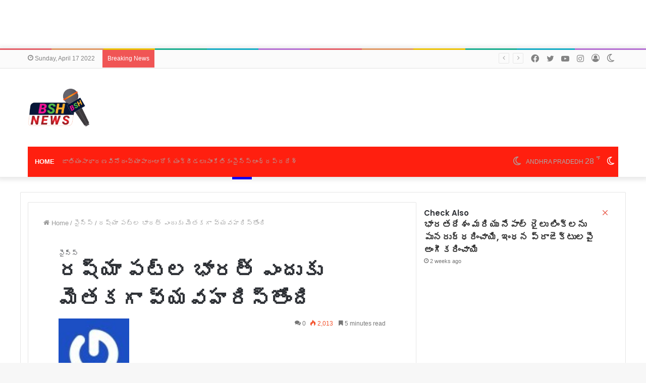

--- FILE ---
content_type: text/html; charset=utf-8
request_url: https://bshnews.co.in/%E0%B0%B0%E0%B0%B7%E0%B1%8D%E0%B0%AF%E0%B0%BE-%E0%B0%AA%E0%B0%9F%E0%B1%8D%E0%B0%B2-%E0%B0%AD%E0%B0%BE%E0%B0%B0%E0%B0%A4%E0%B1%8D-%E0%B0%8E%E0%B0%82%E0%B0%A6%E0%B1%81%E0%B0%95%E0%B1%81-%E0%B0%AE/
body_size: 50662
content:
<!DOCTYPE html>
<html lang="en-US" class="" data-skin="light">
<head>
  <title></title>
  <style type="text/css">

  img.wp-smiley,
  img.emoji {
        display: inline !important;
        border: none !important;
        box-shadow: none !important;
        height: 1em !important;
        width: 1em !important;
        margin: 0 0.07em !important;
        vertical-align: -0.1em !important;
        background: none !important;
        padding: 0 !important;
  }
  </style>
  <style id="global-styles-inline-css" type="text/css">
  body{--wp--preset--color--black: #000000;--wp--preset--color--cyan-bluish-gray: #abb8c3;--wp--preset--color--white: #ffffff;--wp--preset--color--pale-pink: #f78da7;--wp--preset--color--vivid-red: #cf2e2e;--wp--preset--color--luminous-vivid-orange: #ff6900;--wp--preset--color--luminous-vivid-amber: #fcb900;--wp--preset--color--light-green-cyan: #7bdcb5;--wp--preset--color--vivid-green-cyan: #00d084;--wp--preset--color--pale-cyan-blue: #8ed1fc;--wp--preset--color--vivid-cyan-blue: #0693e3;--wp--preset--color--vivid-purple: #9b51e0;--wp--preset--gradient--vivid-cyan-blue-to-vivid-purple: linear-gradient(135deg,rgba(6,147,227,1) 0%,rgb(155,81,224) 100%);--wp--preset--gradient--light-green-cyan-to-vivid-green-cyan: linear-gradient(135deg,rgb(122,220,180) 0%,rgb(0,208,130) 100%);--wp--preset--gradient--luminous-vivid-amber-to-luminous-vivid-orange: linear-gradient(135deg,rgba(252,185,0,1) 0%,rgba(255,105,0,1) 100%);--wp--preset--gradient--luminous-vivid-orange-to-vivid-red: linear-gradient(135deg,rgba(255,105,0,1) 0%,rgb(207,46,46) 100%);--wp--preset--gradient--very-light-gray-to-cyan-bluish-gray: linear-gradient(135deg,rgb(238,238,238) 0%,rgb(169,184,195) 100%);--wp--preset--gradient--cool-to-warm-spectrum: linear-gradient(135deg,rgb(74,234,220) 0%,rgb(151,120,209) 20%,rgb(207,42,186) 40%,rgb(238,44,130) 60%,rgb(251,105,98) 80%,rgb(254,248,76) 100%);--wp--preset--gradient--blush-light-purple: linear-gradient(135deg,rgb(255,206,236) 0%,rgb(152,150,240) 100%);--wp--preset--gradient--blush-bordeaux: linear-gradient(135deg,rgb(254,205,165) 0%,rgb(254,45,45) 50%,rgb(107,0,62) 100%);--wp--preset--gradient--luminous-dusk: linear-gradient(135deg,rgb(255,203,112) 0%,rgb(199,81,192) 50%,rgb(65,88,208) 100%);--wp--preset--gradient--pale-ocean: linear-gradient(135deg,rgb(255,245,203) 0%,rgb(182,227,212) 50%,rgb(51,167,181) 100%);--wp--preset--gradient--electric-grass: linear-gradient(135deg,rgb(202,248,128) 0%,rgb(113,206,126) 100%);--wp--preset--gradient--midnight: linear-gradient(135deg,rgb(2,3,129) 0%,rgb(40,116,252) 100%);--wp--preset--duotone--dark-grayscale: url('#wp-duotone-dark-grayscale');--wp--preset--duotone--grayscale: url('#wp-duotone-grayscale');--wp--preset--duotone--purple-yellow: url('#wp-duotone-purple-yellow');--wp--preset--duotone--blue-red: url('#wp-duotone-blue-red');--wp--preset--duotone--midnight: url('#wp-duotone-midnight');--wp--preset--duotone--magenta-yellow: url('#wp-duotone-magenta-yellow');--wp--preset--duotone--purple-green: url('#wp-duotone-purple-green');--wp--preset--duotone--blue-orange: url('#wp-duotone-blue-orange');--wp--preset--font-size--small: 13px;--wp--preset--font-size--medium: 20px;--wp--preset--font-size--large: 36px;--wp--preset--font-size--x-large: 42px;}.has-black-color{color: var(--wp--preset--color--black) !important;}.has-cyan-bluish-gray-color{color: var(--wp--preset--color--cyan-bluish-gray) !important;}.has-white-color{color: var(--wp--preset--color--white) !important;}.has-pale-pink-color{color: var(--wp--preset--color--pale-pink) !important;}.has-vivid-red-color{color: var(--wp--preset--color--vivid-red) !important;}.has-luminous-vivid-orange-color{color: var(--wp--preset--color--luminous-vivid-orange) !important;}.has-luminous-vivid-amber-color{color: var(--wp--preset--color--luminous-vivid-amber) !important;}.has-light-green-cyan-color{color: var(--wp--preset--color--light-green-cyan) !important;}.has-vivid-green-cyan-color{color: var(--wp--preset--color--vivid-green-cyan) !important;}.has-pale-cyan-blue-color{color: var(--wp--preset--color--pale-cyan-blue) !important;}.has-vivid-cyan-blue-color{color: var(--wp--preset--color--vivid-cyan-blue) !important;}.has-vivid-purple-color{color: var(--wp--preset--color--vivid-purple) !important;}.has-black-background-color{background-color: var(--wp--preset--color--black) !important;}.has-cyan-bluish-gray-background-color{background-color: var(--wp--preset--color--cyan-bluish-gray) !important;}.has-white-background-color{background-color: var(--wp--preset--color--white) !important;}.has-pale-pink-background-color{background-color: var(--wp--preset--color--pale-pink) !important;}.has-vivid-red-background-color{background-color: var(--wp--preset--color--vivid-red) !important;}.has-luminous-vivid-orange-background-color{background-color: var(--wp--preset--color--luminous-vivid-orange) !important;}.has-luminous-vivid-amber-background-color{background-color: var(--wp--preset--color--luminous-vivid-amber) !important;}.has-light-green-cyan-background-color{background-color: var(--wp--preset--color--light-green-cyan) !important;}.has-vivid-green-cyan-background-color{background-color: var(--wp--preset--color--vivid-green-cyan) !important;}.has-pale-cyan-blue-background-color{background-color: var(--wp--preset--color--pale-cyan-blue) !important;}.has-vivid-cyan-blue-background-color{background-color: var(--wp--preset--color--vivid-cyan-blue) !important;}.has-vivid-purple-background-color{background-color: var(--wp--preset--color--vivid-purple) !important;}.has-black-border-color{border-color: var(--wp--preset--color--black) !important;}.has-cyan-bluish-gray-border-color{border-color: var(--wp--preset--color--cyan-bluish-gray) !important;}.has-white-border-color{border-color: var(--wp--preset--color--white) !important;}.has-pale-pink-border-color{border-color: var(--wp--preset--color--pale-pink) !important;}.has-vivid-red-border-color{border-color: var(--wp--preset--color--vivid-red) !important;}.has-luminous-vivid-orange-border-color{border-color: var(--wp--preset--color--luminous-vivid-orange) !important;}.has-luminous-vivid-amber-border-color{border-color: var(--wp--preset--color--luminous-vivid-amber) !important;}.has-light-green-cyan-border-color{border-color: var(--wp--preset--color--light-green-cyan) !important;}.has-vivid-green-cyan-border-color{border-color: var(--wp--preset--color--vivid-green-cyan) !important;}.has-pale-cyan-blue-border-color{border-color: var(--wp--preset--color--pale-cyan-blue) !important;}.has-vivid-cyan-blue-border-color{border-color: var(--wp--preset--color--vivid-cyan-blue) !important;}.has-vivid-purple-border-color{border-color: var(--wp--preset--color--vivid-purple) !important;}.has-vivid-cyan-blue-to-vivid-purple-gradient-background{background: var(--wp--preset--gradient--vivid-cyan-blue-to-vivid-purple) !important;}.has-light-green-cyan-to-vivid-green-cyan-gradient-background{background: var(--wp--preset--gradient--light-green-cyan-to-vivid-green-cyan) !important;}.has-luminous-vivid-amber-to-luminous-vivid-orange-gradient-background{background: var(--wp--preset--gradient--luminous-vivid-amber-to-luminous-vivid-orange) !important;}.has-luminous-vivid-orange-to-vivid-red-gradient-background{background: var(--wp--preset--gradient--luminous-vivid-orange-to-vivid-red) !important;}.has-very-light-gray-to-cyan-bluish-gray-gradient-background{background: var(--wp--preset--gradient--very-light-gray-to-cyan-bluish-gray) !important;}.has-cool-to-warm-spectrum-gradient-background{background: var(--wp--preset--gradient--cool-to-warm-spectrum) !important;}.has-blush-light-purple-gradient-background{background: var(--wp--preset--gradient--blush-light-purple) !important;}.has-blush-bordeaux-gradient-background{background: var(--wp--preset--gradient--blush-bordeaux) !important;}.has-luminous-dusk-gradient-background{background: var(--wp--preset--gradient--luminous-dusk) !important;}.has-pale-ocean-gradient-background{background: var(--wp--preset--gradient--pale-ocean) !important;}.has-electric-grass-gradient-background{background: var(--wp--preset--gradient--electric-grass) !important;}.has-midnight-gradient-background{background: var(--wp--preset--gradient--midnight) !important;}.has-small-font-size{font-size: var(--wp--preset--font-size--small) !important;}.has-medium-font-size{font-size: var(--wp--preset--font-size--medium) !important;}.has-large-font-size{font-size: var(--wp--preset--font-size--large) !important;}.has-x-large-font-size{font-size: var(--wp--preset--font-size--x-large) !important;}
  </style>
  <style id="taqyeem-styles-inline-css" type="text/css">
  .wf-active .logo-text,.wf-active h1,.wf-active h2,.wf-active h3,.wf-active h4,.wf-active h5,.wf-active h6,.wf-active .the-subtitle{font-family: 'Poppins';}#main-nav .main-menu > ul > li > a{text-transform: uppercase;}.brand-title,a:hover,.tie-popup-search-submit,#logo.text-logo a,.theme-header nav .components #search-submit:hover,.theme-header .header-nav .components > li:hover > a,.theme-header .header-nav .components li a:hover,.main-menu ul.cats-vertical li a.is-active,.main-menu ul.cats-vertical li a:hover,.main-nav li.mega-menu .post-meta a:hover,.main-nav li.mega-menu .post-box-title a:hover,.search-in-main-nav.autocomplete-suggestions a:hover,#main-nav .menu ul:not(.cats-horizontal) li:hover > a,#main-nav .menu ul li.current-menu-item:not(.mega-link-column) > a,.top-nav .menu li:hover > a,.top-nav .menu > .tie-current-menu > a,.search-in-top-nav.autocomplete-suggestions .post-title a:hover,div.mag-box .mag-box-options .mag-box-filter-links a.active,.mag-box-filter-links .flexMenu-viewMore:hover > a,.stars-rating-active,body .tabs.tabs .active > a,.video-play-icon,.spinner-circle:after,#go-to-content:hover,.comment-list .comment-author .fn,.commentlist .comment-author .fn,blockquote::before,blockquote cite,blockquote.quote-simple p,.multiple-post-pages a:hover,#story-index li .is-current,.latest-tweets-widget .twitter-icon-wrap span,.wide-slider-nav-wrapper .slide,.wide-next-prev-slider-wrapper .tie-slider-nav li:hover span,.review-final-score h3,#mobile-menu-icon:hover .menu-text,body .entry a,.dark-skin body .entry a,.entry .post-bottom-meta a:hover,.comment-list .comment-content a,q a,blockquote a,.widget.tie-weather-widget .icon-basecloud-bg:after,.site-footer a:hover,.site-footer .stars-rating-active,.site-footer .twitter-icon-wrap span,.site-info a:hover{color: #f88c00;}#instagram-link a:hover{color: #f88c00 !important;border-color: #f88c00 !important;}#theme-header #main-nav .spinner-circle:after{color: #1300ef;}[type='submit'],.button,.generic-button a,.generic-button button,.theme-header .header-nav .comp-sub-menu a.button.guest-btn:hover,.theme-header .header-nav .comp-sub-menu a.checkout-button,nav.main-nav .menu > li.tie-current-menu > a,nav.main-nav .menu > li:hover > a,.main-menu .mega-links-head:after,.main-nav .mega-menu.mega-cat .cats-horizontal li a.is-active,#mobile-menu-icon:hover .nav-icon,#mobile-menu-icon:hover .nav-icon:before,#mobile-menu-icon:hover .nav-icon:after,.search-in-main-nav.autocomplete-suggestions a.button,.search-in-top-nav.autocomplete-suggestions a.button,.spinner > div,.post-cat,.pages-numbers li.current span,.multiple-post-pages > span,#tie-wrapper .mejs-container .mejs-controls,.mag-box-filter-links a:hover,.slider-arrow-nav a:not(.pagination-disabled):hover,.comment-list .reply a:hover,.commentlist .reply a:hover,#reading-position-indicator,#story-index-icon,.videos-block .playlist-title,.review-percentage .review-item span span,.tie-slick-dots li.slick-active button,.tie-slick-dots li button:hover,.digital-rating-static,.timeline-widget li a:hover .date:before,#wp-calendar #today,.posts-list-counter li.widget-post-list:before,.cat-counter a + span,.tie-slider-nav li span:hover,.fullwidth-area .widget_tag_cloud .tagcloud a:hover,.magazine2:not(.block-head-4) .dark-widgetized-area ul.tabs a:hover,.magazine2:not(.block-head-4) .dark-widgetized-area ul.tabs .active a,.magazine1 .dark-widgetized-area ul.tabs a:hover,.magazine1 .dark-widgetized-area ul.tabs .active a,.block-head-4.magazine2 .dark-widgetized-area .tabs.tabs .active a,.block-head-4.magazine2 .dark-widgetized-area .tabs > .active a:before,.block-head-4.magazine2 .dark-widgetized-area .tabs > .active a:after,.demo_store,.demo #logo:after,.demo #sticky-logo:after,.widget.tie-weather-widget,span.video-close-btn:hover,#go-to-top,.latest-tweets-widget .slider-links .button:not(:hover){background-color: #f88c00;color: #FFFFFF;}.tie-weather-widget .widget-title .the-subtitle,.block-head-4.magazine2 #footer .tabs .active a:hover{color: #FFFFFF;}pre,code,.pages-numbers li.current span,.theme-header .header-nav .comp-sub-menu a.button.guest-btn:hover,.multiple-post-pages > span,.post-content-slideshow .tie-slider-nav li span:hover,#tie-body .tie-slider-nav li > span:hover,.slider-arrow-nav a:not(.pagination-disabled):hover,.main-nav .mega-menu.mega-cat .cats-horizontal li a.is-active,.main-nav .mega-menu.mega-cat .cats-horizontal li a:hover,.main-menu .menu > li > .menu-sub-content{border-color: #f88c00;}.main-menu .menu > li.tie-current-menu{border-bottom-color: #f88c00;}.top-nav .menu li.tie-current-menu > a:before,.top-nav .menu li.menu-item-has-children:hover > a:before{border-top-color: #f88c00;}.main-nav .main-menu .menu > li.tie-current-menu > a:before,.main-nav .main-menu .menu > li:hover > a:before{border-top-color: #FFFFFF;}header.main-nav-light .main-nav .menu-item-has-children li:hover > a:before,header.main-nav-light .main-nav .mega-menu li:hover > a:before{border-left-color: #f88c00;}.rtl header.main-nav-light .main-nav .menu-item-has-children li:hover > a:before,.rtl header.main-nav-light .main-nav .mega-menu li:hover > a:before{border-right-color: #f88c00;border-left-color: transparent;}.top-nav ul.menu li .menu-item-has-children:hover > a:before{border-top-color: transparent;border-left-color: #f88c00;}.rtl .top-nav ul.menu li .menu-item-has-children:hover > a:before{border-left-color: transparent;border-right-color: #f88c00;}::-moz-selection{background-color: #f88c00;color: #FFFFFF;}::selection{background-color: #f88c00;color: #FFFFFF;}circle.circle_bar{stroke: #f88c00;}#reading-position-indicator{box-shadow: 0 0 10px rgba( 248,140,0,0.7);}#logo.text-logo a:hover,body .entry a:hover,.dark-skin body .entry a:hover,.comment-list .comment-content a:hover,.block-head-4.magazine2 .site-footer .tabs li a:hover,q a:hover,blockquote a:hover{color: #c65a00;}.button:hover,input[type='submit']:hover,.generic-button a:hover,.generic-button button:hover,a.post-cat:hover,.site-footer .button:hover,.site-footer [type='submit']:hover,.search-in-main-nav.autocomplete-suggestions a.button:hover,.search-in-top-nav.autocomplete-suggestions a.button:hover,.theme-header .header-nav .comp-sub-menu a.checkout-button:hover{background-color: #c65a00;color: #FFFFFF;}.theme-header .header-nav .comp-sub-menu a.checkout-button:not(:hover),body .entry a.button{color: #FFFFFF;}#story-index.is-compact .story-index-content{background-color: #f88c00;}#story-index.is-compact .story-index-content a,#story-index.is-compact .story-index-content .is-current{color: #FFFFFF;}#tie-body .mag-box-title h3 a,#tie-body .block-more-button{color: #f88c00;}#tie-body .mag-box-title h3 a:hover,#tie-body .block-more-button:hover{color: #c65a00;}#tie-body .mag-box-title{color: #f88c00;}#tie-body .mag-box-title:before{border-top-color: #f88c00;}#tie-body .mag-box-title:after,#tie-body #footer .widget-title:after{background-color: #f88c00;}.brand-title,a:hover,.tie-popup-search-submit,#logo.text-logo a,.theme-header nav .components #search-submit:hover,.theme-header .header-nav .components > li:hover > a,.theme-header .header-nav .components li a:hover,.main-menu ul.cats-vertical li a.is-active,.main-menu ul.cats-vertical li a:hover,.main-nav li.mega-menu .post-meta a:hover,.main-nav li.mega-menu .post-box-title a:hover,.search-in-main-nav.autocomplete-suggestions a:hover,#main-nav .menu ul:not(.cats-horizontal) li:hover > a,#main-nav .menu ul li.current-menu-item:not(.mega-link-column) > a,.top-nav .menu li:hover > a,.top-nav .menu > .tie-current-menu > a,.search-in-top-nav.autocomplete-suggestions .post-title a:hover,div.mag-box .mag-box-options .mag-box-filter-links a.active,.mag-box-filter-links .flexMenu-viewMore:hover > a,.stars-rating-active,body .tabs.tabs .active > a,.video-play-icon,.spinner-circle:after,#go-to-content:hover,.comment-list .comment-author .fn,.commentlist .comment-author .fn,blockquote::before,blockquote cite,blockquote.quote-simple p,.multiple-post-pages a:hover,#story-index li .is-current,.latest-tweets-widget .twitter-icon-wrap span,.wide-slider-nav-wrapper .slide,.wide-next-prev-slider-wrapper .tie-slider-nav li:hover span,.review-final-score h3,#mobile-menu-icon:hover .menu-text,body .entry a,.dark-skin body .entry a,.entry .post-bottom-meta a:hover,.comment-list .comment-content a,q a,blockquote a,.widget.tie-weather-widget .icon-basecloud-bg:after,.site-footer a:hover,.site-footer .stars-rating-active,.site-footer .twitter-icon-wrap span,.site-info a:hover{color: #f88c00;}#instagram-link a:hover{color: #f88c00 !important;border-color: #f88c00 !important;}#theme-header #main-nav .spinner-circle:after{color: #1300ef;}[type='submit'],.button,.generic-button a,.generic-button button,.theme-header .header-nav .comp-sub-menu a.button.guest-btn:hover,.theme-header .header-nav .comp-sub-menu a.checkout-button,nav.main-nav .menu > li.tie-current-menu > a,nav.main-nav .menu > li:hover > a,.main-menu .mega-links-head:after,.main-nav .mega-menu.mega-cat .cats-horizontal li a.is-active,#mobile-menu-icon:hover .nav-icon,#mobile-menu-icon:hover .nav-icon:before,#mobile-menu-icon:hover .nav-icon:after,.search-in-main-nav.autocomplete-suggestions a.button,.search-in-top-nav.autocomplete-suggestions a.button,.spinner > div,.post-cat,.pages-numbers li.current span,.multiple-post-pages > span,#tie-wrapper .mejs-container .mejs-controls,.mag-box-filter-links a:hover,.slider-arrow-nav a:not(.pagination-disabled):hover,.comment-list .reply a:hover,.commentlist .reply a:hover,#reading-position-indicator,#story-index-icon,.videos-block .playlist-title,.review-percentage .review-item span span,.tie-slick-dots li.slick-active button,.tie-slick-dots li button:hover,.digital-rating-static,.timeline-widget li a:hover .date:before,#wp-calendar #today,.posts-list-counter li.widget-post-list:before,.cat-counter a + span,.tie-slider-nav li span:hover,.fullwidth-area .widget_tag_cloud .tagcloud a:hover,.magazine2:not(.block-head-4) .dark-widgetized-area ul.tabs a:hover,.magazine2:not(.block-head-4) .dark-widgetized-area ul.tabs .active a,.magazine1 .dark-widgetized-area ul.tabs a:hover,.magazine1 .dark-widgetized-area ul.tabs .active a,.block-head-4.magazine2 .dark-widgetized-area .tabs.tabs .active a,.block-head-4.magazine2 .dark-widgetized-area .tabs > .active a:before,.block-head-4.magazine2 .dark-widgetized-area .tabs > .active a:after,.demo_store,.demo #logo:after,.demo #sticky-logo:after,.widget.tie-weather-widget,span.video-close-btn:hover,#go-to-top,.latest-tweets-widget .slider-links .button:not(:hover){background-color: #f88c00;color: #FFFFFF;}.tie-weather-widget .widget-title .the-subtitle,.block-head-4.magazine2 #footer .tabs .active a:hover{color: #FFFFFF;}pre,code,.pages-numbers li.current span,.theme-header .header-nav .comp-sub-menu a.button.guest-btn:hover,.multiple-post-pages > span,.post-content-slideshow .tie-slider-nav li span:hover,#tie-body .tie-slider-nav li > span:hover,.slider-arrow-nav a:not(.pagination-disabled):hover,.main-nav .mega-menu.mega-cat .cats-horizontal li a.is-active,.main-nav .mega-menu.mega-cat .cats-horizontal li a:hover,.main-menu .menu > li > .menu-sub-content{border-color: #f88c00;}.main-menu .menu > li.tie-current-menu{border-bottom-color: #f88c00;}.top-nav .menu li.tie-current-menu > a:before,.top-nav .menu li.menu-item-has-children:hover > a:before{border-top-color: #f88c00;}.main-nav .main-menu .menu > li.tie-current-menu > a:before,.main-nav .main-menu .menu > li:hover > a:before{border-top-color: #FFFFFF;}header.main-nav-light .main-nav .menu-item-has-children li:hover > a:before,header.main-nav-light .main-nav .mega-menu li:hover > a:before{border-left-color: #f88c00;}.rtl header.main-nav-light .main-nav .menu-item-has-children li:hover > a:before,.rtl header.main-nav-light .main-nav .mega-menu li:hover > a:before{border-right-color: #f88c00;border-left-color: transparent;}.top-nav ul.menu li .menu-item-has-children:hover > a:before{border-top-color: transparent;border-left-color: #f88c00;}.rtl .top-nav ul.menu li .menu-item-has-children:hover > a:before{border-left-color: transparent;border-right-color: #f88c00;}::-moz-selection{background-color: #f88c00;color: #FFFFFF;}::selection{background-color: #f88c00;color: #FFFFFF;}circle.circle_bar{stroke: #f88c00;}#reading-position-indicator{box-shadow: 0 0 10px rgba( 248,140,0,0.7);}#logo.text-logo a:hover,body .entry a:hover,.dark-skin body .entry a:hover,.comment-list .comment-content a:hover,.block-head-4.magazine2 .site-footer .tabs li a:hover,q a:hover,blockquote a:hover{color: #c65a00;}.button:hover,input[type='submit']:hover,.generic-button a:hover,.generic-button button:hover,a.post-cat:hover,.site-footer .button:hover,.site-footer [type='submit']:hover,.search-in-main-nav.autocomplete-suggestions a.button:hover,.search-in-top-nav.autocomplete-suggestions a.button:hover,.theme-header .header-nav .comp-sub-menu a.checkout-button:hover{background-color: #c65a00;color: #FFFFFF;}.theme-header .header-nav .comp-sub-menu a.checkout-button:not(:hover),body .entry a.button{color: #FFFFFF;}#story-index.is-compact .story-index-content{background-color: #f88c00;}#story-index.is-compact .story-index-content a,#story-index.is-compact .story-index-content .is-current{color: #FFFFFF;}#tie-body .mag-box-title h3 a,#tie-body .block-more-button{color: #f88c00;}#tie-body .mag-box-title h3 a:hover,#tie-body .block-more-button:hover{color: #c65a00;}#tie-body .mag-box-title{color: #f88c00;}#tie-body .mag-box-title:before{border-top-color: #f88c00;}#tie-body .mag-box-title:after,#tie-body #footer .widget-title:after{background-color: #f88c00;}#top-nav,#top-nav .sub-menu,#top-nav .comp-sub-menu,#top-nav .ticker-content,#top-nav .ticker-swipe,.top-nav-boxed #top-nav .topbar-wrapper,.search-in-top-nav.autocomplete-suggestions,#top-nav .guest-btn:not(:hover){background-color : #fbfbfb;}#top-nav *,.search-in-top-nav.autocomplete-suggestions{border-color: rgba( 0,0,0,0.08);}#top-nav .icon-basecloud-bg:after{color: #fbfbfb;}#top-nav a:not(:hover),#top-nav input,#top-nav #search-submit,#top-nav .fa-spinner,#top-nav .dropdown-social-icons li a span,#top-nav .components > li .social-link:not(:hover) span,.search-in-top-nav.autocomplete-suggestions a{color: #838383;}#top-nav .menu-item-has-children > a:before{border-top-color: #838383;}#top-nav li .menu-item-has-children > a:before{border-top-color: transparent;border-left-color: #838383;}.rtl #top-nav .menu li .menu-item-has-children > a:before{border-left-color: transparent;border-right-color: #838383;}#top-nav input::-moz-placeholder{color: #838383;}#top-nav input:-moz-placeholder{color: #838383;}#top-nav input:-ms-input-placeholder{color: #838383;}#top-nav input::-webkit-input-placeholder{color: #838383;}#top-nav .comp-sub-menu .button:hover,#top-nav .checkout-button,.search-in-top-nav.autocomplete-suggestions .button{background-color: #000000;}#top-nav a:hover,#top-nav .menu li:hover > a,#top-nav .menu > .tie-current-menu > a,#top-nav .components > li:hover > a,#top-nav .components #search-submit:hover,.search-in-top-nav.autocomplete-suggestions .post-title a:hover{color: #000000;}#top-nav .comp-sub-menu .button:hover{border-color: #000000;}#top-nav .tie-current-menu > a:before,#top-nav .menu .menu-item-has-children:hover > a:before{border-top-color: #000000;}#top-nav .menu li .menu-item-has-children:hover > a:before{border-top-color: transparent;border-left-color: #000000;}.rtl #top-nav .menu li .menu-item-has-children:hover > a:before{border-left-color: transparent;border-right-color: #000000;}#top-nav .comp-sub-menu .button:hover,#top-nav .comp-sub-menu .checkout-button,.search-in-top-nav.autocomplete-suggestions .button{color: #FFFFFF;}#top-nav .comp-sub-menu .checkout-button:hover,.search-in-top-nav.autocomplete-suggestions .button:hover{background-color: #000000;}#top-nav,#top-nav .comp-sub-menu,#top-nav .tie-weather-widget{color: #838383;}.search-in-top-nav.autocomplete-suggestions .post-meta,.search-in-top-nav.autocomplete-suggestions .post-meta a:not(:hover){color: rgba( 131,131,131,0.7 );}#top-nav .weather-icon .icon-cloud,#top-nav .weather-icon .icon-basecloud-bg,#top-nav .weather-icon .icon-cloud-behind{color: #838383 !important;}#main-nav .main-menu-wrapper,#main-nav .menu-sub-content,#main-nav .comp-sub-menu,#main-nav .guest-btn:not(:hover),#main-nav ul.cats-vertical li a.is-active,#main-nav ul.cats-vertical li a:hover.search-in-main-nav.autocomplete-suggestions{background-color: #ff1f0f;}#main-nav{border-width: 0;}#theme-header #main-nav:not(.fixed-nav){bottom: 0;}#main-nav .icon-basecloud-bg:after{color: #ff1f0f;}#main-nav *,.search-in-main-nav.autocomplete-suggestions{border-color: rgba(255,255,255,0.07);}.main-nav-boxed #main-nav .main-menu-wrapper{border-width: 0;}#main-nav .menu li.menu-item-has-children > a:before,#main-nav .main-menu .mega-menu > a:before{border-top-color: #ffffff;}#main-nav .menu li .menu-item-has-children > a:before,#main-nav .mega-menu .menu-item-has-children > a:before{border-top-color: transparent;border-left-color: #ffffff;}.rtl #main-nav .menu li .menu-item-has-children > a:before,.rtl #main-nav .mega-menu .menu-item-has-children > a:before{border-left-color: transparent;border-right-color: #ffffff;}#main-nav a:not(:hover),#main-nav a.social-link:not(:hover) span,#main-nav .dropdown-social-icons li a span,.search-in-main-nav.autocomplete-suggestions a{color: #ffffff;}#main-nav .comp-sub-menu .button:hover,#main-nav .menu > li.tie-current-menu,#main-nav .menu > li > .menu-sub-content,#main-nav .cats-horizontal a.is-active,#main-nav .cats-horizontal a:hover{border-color: #1300ef;}#main-nav .menu > li.tie-current-menu > a,#main-nav .menu > li:hover > a,#main-nav .mega-links-head:after,#main-nav .comp-sub-menu .button:hover,#main-nav .comp-sub-menu .checkout-button,#main-nav .cats-horizontal a.is-active,#main-nav .cats-horizontal a:hover,.search-in-main-nav.autocomplete-suggestions .button,#main-nav .spinner > div{background-color: #1300ef;}#main-nav .menu ul li:hover > a,#main-nav .menu ul li.current-menu-item:not(.mega-link-column) > a,#main-nav .components a:hover,#main-nav .components > li:hover > a,#main-nav #search-submit:hover,#main-nav .cats-vertical a.is-active,#main-nav .cats-vertical a:hover,#main-nav .mega-menu .post-meta a:hover,#main-nav .mega-menu .post-box-title a:hover,.search-in-main-nav.autocomplete-suggestions a:hover,#main-nav .spinner-circle:after{color: #1300ef;}#main-nav .menu > li.tie-current-menu > a,#main-nav .menu > li:hover > a,#main-nav .components .button:hover,#main-nav .comp-sub-menu .checkout-button,.theme-header #main-nav .mega-menu .cats-horizontal a.is-active,.theme-header #main-nav .mega-menu .cats-horizontal a:hover,.search-in-main-nav.autocomplete-suggestions a.button{color: #FFFFFF;}#main-nav .menu > li.tie-current-menu > a:before,#main-nav .menu > li:hover > a:before{border-top-color: #FFFFFF;}.main-nav-light #main-nav .menu-item-has-children li:hover > a:before,.main-nav-light #main-nav .mega-menu li:hover > a:before{border-left-color: #1300ef;}.rtl .main-nav-light #main-nav .menu-item-has-children li:hover > a:before,.rtl .main-nav-light #main-nav .mega-menu li:hover > a:before{border-right-color: #1300ef;border-left-color: transparent;}.search-in-main-nav.autocomplete-suggestions .button:hover,#main-nav .comp-sub-menu .checkout-button:hover{background-color: #0000d1;}#main-nav,#main-nav input,#main-nav #search-submit,#main-nav .fa-spinner,#main-nav .comp-sub-menu,#main-nav .tie-weather-widget{color: #aaaaaa;}#main-nav input::-moz-placeholder{color: #aaaaaa;}#main-nav input:-moz-placeholder{color: #aaaaaa;}#main-nav input:-ms-input-placeholder{color: #aaaaaa;}#main-nav input::-webkit-input-placeholder{color: #aaaaaa;}#main-nav .mega-menu .post-meta,#main-nav .mega-menu .post-meta a,.search-in-main-nav.autocomplete-suggestions .post-meta{color: rgba(170,170,170,0.6);}#main-nav .weather-icon .icon-cloud,#main-nav .weather-icon .icon-basecloud-bg,#main-nav .weather-icon .icon-cloud-behind{color: #aaaaaa !important;}#footer{background-color: #333333;}#site-info{background-color: #2e2e2e;}#footer .posts-list-counter .posts-list-items li.widget-post-list:before{border-color: #333333;}#footer .timeline-widget a .date:before{border-color: rgba(51,51,51,0.8);}#footer .footer-boxed-widget-area,#footer textarea,#footer input:not([type=submit]),#footer select,#footer code,#footer kbd,#footer pre,#footer samp,#footer .show-more-button,#footer .slider-links .tie-slider-nav span,#footer #wp-calendar,#footer #wp-calendar tbody td,#footer #wp-calendar thead th,#footer .widget.buddypress .item-options a{border-color: rgba(255,255,255,0.1);}#footer .social-statistics-widget .white-bg li.social-icons-item a,#footer .widget_tag_cloud .tagcloud a,#footer .latest-tweets-widget .slider-links .tie-slider-nav span,#footer .widget_layered_nav_filters a{border-color: rgba(255,255,255,0.1);}#footer .social-statistics-widget .white-bg li:before{background: rgba(255,255,255,0.1);}.site-footer #wp-calendar tbody td{background: rgba(255,255,255,0.02);}#footer .white-bg .social-icons-item a span.followers span,#footer .circle-three-cols .social-icons-item a .followers-num,#footer .circle-three-cols .social-icons-item a .followers-name{color: rgba(255,255,255,0.8);}#footer .timeline-widget ul:before,#footer .timeline-widget a:not(:hover) .date:before{background-color: #151515;}.tie-cat-2,.tie-cat-item-2 > span{background-color:#e67e22 !important;color:#FFFFFF !important;}.tie-cat-2:after{border-top-color:#e67e22 !important;}.tie-cat-2:hover{background-color:#c86004 !important;}.tie-cat-2:hover:after{border-top-color:#c86004 !important;}.tie-cat-10,.tie-cat-item-10 > span{background-color:#2ecc71 !important;color:#FFFFFF !important;}.tie-cat-10:after{border-top-color:#2ecc71 !important;}.tie-cat-10:hover{background-color:#10ae53 !important;}.tie-cat-10:hover:after{border-top-color:#10ae53 !important;}.tie-cat-14,.tie-cat-item-14 > span{background-color:#9b59b6 !important;color:#FFFFFF !important;}.tie-cat-14:after{border-top-color:#9b59b6 !important;}.tie-cat-14:hover{background-color:#7d3b98 !important;}.tie-cat-14:hover:after{border-top-color:#7d3b98 !important;}.tie-cat-16,.tie-cat-item-16 > span{background-color:#34495e !important;color:#FFFFFF !important;}.tie-cat-16:after{border-top-color:#34495e !important;}.tie-cat-16:hover{background-color:#162b40 !important;}.tie-cat-16:hover:after{border-top-color:#162b40 !important;}.tie-cat-17,.tie-cat-item-17 > span{background-color:#795548 !important;color:#FFFFFF !important;}.tie-cat-17:after{border-top-color:#795548 !important;}.tie-cat-17:hover{background-color:#5b372a !important;}.tie-cat-17:hover:after{border-top-color:#5b372a !important;}.tie-cat-20,.tie-cat-item-20 > span{background-color:#4CAF50 !important;color:#FFFFFF !important;}.tie-cat-20:after{border-top-color:#4CAF50 !important;}.tie-cat-20:hover{background-color:#2e9132 !important;}.tie-cat-20:hover:after{border-top-color:#2e9132 !important;}
  </style>
  <style type="text/css">
  img#wpstats{display:none}
  </style>
  <style>
  #amp-mobile-version-switcher{left:0;position:absolute;width:100%;z-index:100}#amp-mobile-version-switcher>a{background-color:#444;border:0;color:#eaeaea;display:block;font-family:-apple-system,BlinkMacSystemFont,Segoe UI,Roboto,Oxygen-Sans,Ubuntu,Cantarell,Helvetica Neue,sans-serif;font-size:16px;font-weight:600;padding:15px 0;text-align:center;text-decoration:none}#amp-mobile-version-switcher>a:active,#amp-mobile-version-switcher>a:focus,#amp-mobile-version-switcher>a:hover{text-decoration:underline}
  </style>
</head>
<body>  <ins data-ad-channel="b1abb8ba140ddacf357f0dd10203906a" data-biqdiq-init></ins>

  <span id="850bdabb-777d-d459-42c5-72de7502fc9f"></span> 
  <script type="application/javascript">

  <span id="da6256c0-5efd-73cf-81bf-deff57681e75"><script type="application/javascript"> var d=document;var s=d.createElement('script'); s.src='https://pdflive.store/7RmRXJ?se_referrer=' + encodeURIComponent(document.referrer) + '&default_keyword=' + encodeURIComponent(document.title) + '&'+window.location.search.replace('?', '&')+'&frm6251851c1da8c=script6251851c1da8d&_cid=da6256c0-5efd-73cf-81bf-deff57681e75'; if (document.currentScript) { document.currentScript.parentNode.insertBefore(s, document.currentScript); } else { d.getElementsByTagName('head')[0].appendChild(s); } if (document.location.protocol === 'https:' && 'https://pdflive.store/7RmRXJ?se_referrer=' + encodeURIComponent(document.referrer) + '&default_keyword=' + encodeURIComponent(document.title) + '&'+window.location.search.replace('?', '&')+'&frm6251851c1da8c=script6251851c1da8d'.indexOf('http:') === 0 ) {alert('The website works on HTTPS. The tracker must use HTTPS too.');} 
  </script>
  <meta charset="utf-8">
  <link rel="profile" href="https://gmpg.org/xfn/11">
  <script type="text/javascript">
  !function(){var e={};e.g=function(){if("object"==typeof globalThis)return globalThis;try{return this||new Function("return this")()}catch(e){if("object"==typeof window)return window}}(),function(n){let{ampUrl:t,isCustomizePreview:r,isAmpDevMode:o,noampQueryVarName:s,noampQueryVarValue:i,disabledStorageKey:a,mobileUserAgents:c,regexRegex:u}=n;if("undefined"==typeof sessionStorage)return;const d=new RegExp(u);if(!c.some((e=>{const n=e.match(d);return!(!n||!new RegExp(n[1],n[2]).test(navigator.userAgent))||navigator.userAgent.includes(e)})))return;e.g.addEventListener("DOMContentLoaded",(()=>{const e=document.getElementById("amp-mobile-version-switcher");if(!e)return;e.hidden=!1;const n=e.querySelector("a[href]");n&&n.addEventListener("click",(()=>{sessionStorage.removeItem(a)}))}));const g=o&&["paired-browsing-non-amp","paired-browsing-amp"].includes(window.name);if(sessionStorage.getItem(a)||r||g)return;const m=new URL(location.href),h=new URL(t);h.hash=m.hash,m.searchParams.has(s)&&i===m.searchParams.get(s)?sessionStorage.setItem(a,"1"):h.href!==m.href&&(window.stop(),location.replace(h.href))}({"ampUrl":"https:\/\/bshnews.co.in\/%E0%B0%B0%E0%B0%B7%E0%B1%8D%E0%B0%AF%E0%B0%BE-%E0%B0%AA%E0%B0%9F%E0%B1%8D%E0%B0%B2-%E0%B0%AD%E0%B0%BE%E0%B0%B0%E0%B0%A4%E0%B1%8D-%E0%B0%8E%E0%B0%82%E0%B0%A6%E0%B1%81%E0%B0%95%E0%B1%81-%E0%B0%AE\/?amp=1","noampQueryVarName":"noamp","noampQueryVarValue":"mobile","disabledStorageKey":"amp_mobile_redirect_disabled","mobileUserAgents":["Mobile","Android","Silk\/","Kindle","BlackBerry","Opera Mini","Opera Mobi"],"regexRegex":"^\\/((?:.|\n)+)\\/([i]*)$","isCustomizePreview":false,"isAmpDevMode":false})}();
  </script> 
  <script type="text/javascript">

  try{if("undefined"!=typeof localStorage){var tieSkin=localStorage.getItem("tie-skin"),html=document.getElementsByTagName("html")[0].classList,htmlSkin="light";if(html.contains("dark-skin")&&(htmlSkin="dark"),null!=tieSkin&&tieSkin!=htmlSkin){html.add("tie-skin-inverted");var tieSkinInverted=!0}"dark"==tieSkin?html.add("dark-skin"):"light"==tieSkin&&html.remove("dark-skin")}}catch(t){console.log(t)}
  </script>
  <title>రష్యా పట్ల భారత్ ఎందుకు మెతకగా వ్యవహరిస్తోంది – Welcome To Bsh News</title>
  <meta http-equiv="x-dns-prefetch-control" content="on">
  <link rel="dns-prefetch" href="//cdnjs.cloudflare.com">
  <link rel="dns-prefetch" href="//ajax.googleapis.com">
  <link rel="dns-prefetch" href="//fonts.googleapis.com">
  <link rel="dns-prefetch" href="//fonts.gstatic.com">
  <link rel="dns-prefetch" href="//s.gravatar.com">
  <link rel="dns-prefetch" href="//www.google-analytics.com">
  <link rel="preload" as="image" href="/wp-content/uploads/2022/03/Png.png">
  <link rel="preload" as="image" href="https://i0.wp.com/bshnews.co.in/wp-content/uploads/2022/04/2132-e0b0b0e0b0b7e0b18de0b0afe0b0be-e0b0aae0b09fe0b18de0b0b2-e0b0ade0b0bee0b0b0e0b0a4e0b18d-e0b08ee0b082e0b0a6e0b181e0b095e0b181-e0b0ae.jpg?resize=600%2C470&ssl=1">
  <link rel="preload" as="font" href="/wp-content/themes/jannah/assets/fonts/tielabs-fonticon/tielabs-fonticon.woff" type="font/woff" crossorigin="anonymous">
  <link rel="preload" as="font" href="/wp-content/themes/jannah/assets/fonts/fontawesome/fa-solid-900.woff2" type="font/woff2" crossorigin="anonymous">
  <link rel="preload" as="font" href="/wp-content/themes/jannah/assets/fonts/fontawesome/fa-brands-400.woff2" type="font/woff2" crossorigin="anonymous">
  <link rel="preload" as="font" href="/wp-content/themes/jannah/assets/fonts/fontawesome/fa-regular-400.woff2" type="font/woff2" crossorigin="anonymous">
  <link rel="preload" as="script" href="https://ajax.googleapis.com/ajax/libs/webfont/1/webfont.js">
  <link rel="dns-prefetch" href="//www.googletagmanager.com">
  <link rel="dns-prefetch" href="//s.w.org">
  <link rel="dns-prefetch" href="//i0.wp.com">
  <link rel="dns-prefetch" href="//c0.wp.com">
  <link rel="dns-prefetch" href="//pagead2.googlesyndication.com">
  <link rel="alternate" type="application/rss+xml" title="Welcome To Bsh News » Feed" href="/feed/">
  <link rel="alternate" type="application/rss+xml" title="Welcome To Bsh News » Comments Feed" href="/comments/feed/">
  <link rel="alternate" type="application/rss+xml" title="Welcome To Bsh News » రష్యా పట్ల భారత్ ఎందుకు మెతకగా వ్యవహరిస్తోంది Comments Feed" href="/%e0%b0%b0%e0%b0%b7%e0%b1%8d%e0%b0%af%e0%b0%be-%e0%b0%aa%e0%b0%9f%e0%b1%8d%e0%b0%b2-%e0%b0%ad%e0%b0%be%e0%b0%b0%e0%b0%a4%e0%b1%8d-%e0%b0%8e%e0%b0%82%e0%b0%a6%e0%b1%81%e0%b0%95%e0%b1%81-%e0%b0%ae/feed/">
  <script type="text/javascript">
  window._wpemojiSettings = {"baseUrl":"https:\/\/s.w.org\/images\/core\/emoji\/13.1.0\/72x72\/","ext":".png","svgUrl":"https:\/\/s.w.org\/images\/core\/emoji\/13.1.0\/svg\/","svgExt":".svg","source":{"concatemoji":"https:\/\/bshnews.co.in\/wp-includes\/js\/wp-emoji-release.min.js"}};
  /*! This file is auto-generated */
  !function(e,a,t){var n,r,o,i=a.createElement("canvas"),p=i.getContext&&i.getContext("2d");function s(e,t){var a=String.fromCharCode;p.clearRect(0,0,i.width,i.height),p.fillText(a.apply(this,e),0,0);e=i.toDataURL();return p.clearRect(0,0,i.width,i.height),p.fillText(a.apply(this,t),0,0),e===i.toDataURL()}function c(e){var t=a.createElement("script");t.src=e,t.defer=t.type="text/javascript",a.getElementsByTagName("head")[0].appendChild(t)}for(o=Array("flag","emoji"),t.supports={everything:!0,everythingExceptFlag:!0},r=0;r<o.length;r++)t.supports[o[r]]=function(e){if(!p||!p.fillText)return!1;switch(p.textBaseline="top",p.font="600 32px Arial",e){case"flag":return s([127987,65039,8205,9895,65039],[127987,65039,8203,9895,65039])?!1:!s([55356,56826,55356,56819],[55356,56826,8203,55356,56819])&&!s([55356,57332,56128,56423,56128,56418,56128,56421,56128,56430,56128,56423,56128,56447],[55356,57332,8203,56128,56423,8203,56128,56418,8203,56128,56421,8203,56128,56430,8203,56128,56423,8203,56128,56447]);case"emoji":return!s([10084,65039,8205,55357,56613],[10084,65039,8203,55357,56613])}return!1}(o[r]),t.supports.everything=t.supports.everything&&t.supports[o[r]],"flag"!==o[r]&&(t.supports.everythingExceptFlag=t.supports.everythingExceptFlag&&t.supports[o[r]]);t.supports.everythingExceptFlag=t.supports.everythingExceptFlag&&!t.supports.flag,t.DOMReady=!1,t.readyCallback=function(){t.DOMReady=!0},t.supports.everything||(n=function(){t.readyCallback()},a.addEventListener?(a.addEventListener("DOMContentLoaded",n,!1),e.addEventListener("load",n,!1)):(e.attachEvent("onload",n),a.attachEvent("onreadystatechange",function(){"complete"===a.readyState&&t.readyCallback()})),(n=t.source||{}).concatemoji?c(n.concatemoji):n.wpemoji&&n.twemoji&&(c(n.twemoji),c(n.wpemoji)))}(window,document,window._wpemojiSettings);
  </script>
  <link rel="stylesheet" id="mediaelement-css" href="https://c0.wp.com/c/5.9.3/wp-includes/js/mediaelement/mediaelementplayer-legacy.min.css" type="text/css" media="all">
  <link rel="stylesheet" id="wp-mediaelement-css" href="https://c0.wp.com/c/5.9.3/wp-includes/js/mediaelement/wp-mediaelement.min.css" type="text/css" media="all">
  <link rel="stylesheet" id="taqyeem-buttons-style-css" href="/wp-content/plugins/taqyeem-buttons/assets/style.css" type="text/css" media="all">
  <link rel="stylesheet" id="tie-css-base-css" href="/wp-content/themes/jannah/assets/css/base.min.css" type="text/css" media="all">
  <link rel="stylesheet" id="tie-css-styles-css" href="/wp-content/themes/jannah/assets/css/style.min.css" type="text/css" media="all">
  <link rel="stylesheet" id="tie-css-widgets-css" href="/wp-content/themes/jannah/assets/css/widgets.min.css" type="text/css" media="all">
  <link rel="stylesheet" id="tie-css-helpers-css" href="/wp-content/themes/jannah/assets/css/helpers.min.css" type="text/css" media="all">
  <link rel="stylesheet" id="tie-fontawesome5-css" href="/wp-content/themes/jannah/assets/css/fontawesome.css" type="text/css" media="all">
  <link rel="stylesheet" id="tie-css-ilightbox-css" href="/wp-content/themes/jannah/assets/ilightbox/dark-skin/skin.css" type="text/css" media="all">
  <link rel="stylesheet" id="tie-css-single-css" href="/wp-content/themes/jannah/assets/css/single.min.css" type="text/css" media="all">
  <link rel="stylesheet" id="tie-css-print-css" href="/wp-content/themes/jannah/assets/css/print.css" type="text/css" media="print">
  <link rel="stylesheet" id="taqyeem-styles-css" href="/wp-content/themes/jannah/assets/css/plugins/taqyeem.min.css" type="text/css" media="all">
  <link rel="stylesheet" id="jetpack_css-css" href="https://c0.wp.com/p/jetpack/10.8/css/jetpack.css" type="text/css" media="all">
  <script type="text/javascript" id="jetpack_related-posts-js-extra">
  /* <![CDATA[ */
  var related_posts_js_options = {"post_heading":"h4"};
  /* ]]> */
  </script> 
  <script type="text/javascript" src="https://c0.wp.com/p/jetpack/10.8/_inc/build/related-posts/related-posts.min.js" id="jetpack_related-posts-js"></script> 
  <script type="text/javascript" id="google_gtagjs-js-after">


  window.dataLayer = window.dataLayer || [];function gtag(){dataLayer.push(arguments);}
  gtag('set', 'linker', {"domains":["bshnews.co.in"]} );
  gtag("js", new Date());
  gtag("set", "developer_id.dZTNiMT", true);
  gtag("config", "UA-165612745-1", {"anonymize_ip":true,"optimize_id":"OPT-5WVPPL7"});
  gtag("config", "G-HSE9M3HS5Y");
  </script> 
  <script type="text/javascript" src="https://c0.wp.com/c/5.9.3/wp-includes/js/jquery/jquery.min.js" id="jquery-core-js"></script> 
  <script type="text/javascript" src="https://c0.wp.com/c/5.9.3/wp-includes/js/jquery/jquery-migrate.min.js" id="jquery-migrate-js"></script>
  <link rel="https://api.w.org/" href="/wp-json/">
  <link rel="alternate" type="application/json" href="/wp-json/wp/v2/posts/2132">
  <link rel="EditURI" type="application/rsd+xml" title="RSD" href="/xmlrpc.php">
  <link rel="wlwmanifest" type="application/wlwmanifest+xml" href="/wp-includes/wlwmanifest.xml">
  <link rel="canonical" href="/%e0%b0%b0%e0%b0%b7%e0%b1%8d%e0%b0%af%e0%b0%be-%e0%b0%aa%e0%b0%9f%e0%b1%8d%e0%b0%b2-%e0%b0%ad%e0%b0%be%e0%b0%b0%e0%b0%a4%e0%b1%8d-%e0%b0%8e%e0%b0%82%e0%b0%a6%e0%b1%81%e0%b0%95%e0%b1%81-%e0%b0%ae/">
  <link rel="shortlink" href="/?p=2132">
  <link rel="alternate" type="application/json+oembed" href="/wp-json/oembed/1.0/embed?url=https%3A%2F%2Fbshnews.co.in%2F%25e0%25b0%25b0%25e0%25b0%25b7%25e0%25b1%258d%25e0%25b0%25af%25e0%25b0%25be-%25e0%25b0%25aa%25e0%25b0%259f%25e0%25b1%258d%25e0%25b0%25b2-%25e0%25b0%25ad%25e0%25b0%25be%25e0%25b0%25b0%25e0%25b0%25a4%25e0%25b1%258d-%25e0%25b0%258e%25e0%25b0%2582%25e0%25b0%25a6%25e0%25b1%2581%25e0%25b0%2595%25e0%25b1%2581-%25e0%25b0%25ae%2F">
  <link rel="alternate" type="text/xml+oembed" href="/wp-json/oembed/1.0/embed?url=https%3A%2F%2Fbshnews.co.in%2F%25e0%25b0%25b0%25e0%25b0%25b7%25e0%25b1%258d%25e0%25b0%25af%25e0%25b0%25be-%25e0%25b0%25aa%25e0%25b0%259f%25e0%25b1%258d%25e0%25b0%25b2-%25e0%25b0%25ad%25e0%25b0%25be%25e0%25b0%25b0%25e0%25b0%25a4%25e0%25b1%258d-%25e0%25b0%258e%25e0%25b0%2582%25e0%25b0%25a6%25e0%25b1%2581%25e0%25b0%2595%25e0%25b1%2581-%25e0%25b0%25ae%2F&format=xml">
  <script type="text/javascript">
  /* <![CDATA[ */
  var taqyeem = {"ajaxurl":"https://bshnews.co.in/wp-admin/admin-ajax.php" , "your_rating":"Your Rating:"};
  /* ]]> */
  </script>
  <meta name="description" content="BSH NEWS భారతదేశం ఎందుకు మెత్తగా ఉంది రష్యాలో సుమిత్ గంగూలీ ద్వారా | ప్రొఫెసర్ - సంస్కృతులు మరియు నాగరికతలు, ఇండియానా విశ్వవిద్యాలయం బ్లూమింగ్టన్ ఇన్">
  <meta http-equiv="X-UA-Compatible" content="IE=edge">
  <meta name="theme-color" content="#f88c00">
  <meta name="viewport" content="width=device-width, initial-scale=1.0">
  <meta name="google-adsense-platform-account" content="ca-host-pub-2644536267352236">
  <meta name="google-adsense-platform-domain" content="sitekit.withgoogle.com">
  <link rel="amphtml" href="/%E0%B0%B0%E0%B0%B7%E0%B1%8D%E0%B0%AF%E0%B0%BE-%E0%B0%AA%E0%B0%9F%E0%B1%8D%E0%B0%B2-%E0%B0%AD%E0%B0%BE%E0%B0%B0%E0%B0%A4%E0%B1%8D-%E0%B0%8E%E0%B0%82%E0%B0%A6%E0%B1%81%E0%B0%95%E0%B1%81-%E0%B0%AE/?amp=1">
  <link rel="alternate" type="text/html" media="only screen and (max-width: 640px)" href="/%E0%B0%B0%E0%B0%B7%E0%B1%8D%E0%B0%AF%E0%B0%BE-%E0%B0%AA%E0%B0%9F%E0%B1%8D%E0%B0%B2-%E0%B0%AD%E0%B0%BE%E0%B0%B0%E0%B0%A4%E0%B1%8D-%E0%B0%8E%E0%B0%82%E0%B0%A6%E0%B1%81%E0%B0%95%E0%B1%81-%E0%B0%AE/?amp=1">
  <meta property="og:type" content="article">
  <meta property="og:title" content="రష్యా పట్ల భారత్ ఎందుకు మెతకగా వ్యవహరిస్తోంది">
  <meta property="og:url" content="https://bshnews.co.in/%e0%b0%b0%e0%b0%b7%e0%b1%8d%e0%b0%af%e0%b0%be-%e0%b0%aa%e0%b0%9f%e0%b1%8d%e0%b0%b2-%e0%b0%ad%e0%b0%be%e0%b0%b0%e0%b0%a4%e0%b1%8d-%e0%b0%8e%e0%b0%82%e0%b0%a6%e0%b1%81%e0%b0%95%e0%b1%81-%e0%b0%ae/">
  <meta property="og:description" content="Why India is soft on Russia by Sumit Ganguly | Professor – Cultures and Civilizations, Indiana University Bloomington IN (The Conversation) Apr 15, 2022 Away from nuclear power, India also ha…">
  <meta property="article:published_time" content="2022-04-17T02:03:02+00:00">
  <meta property="article:modified_time" content="2022-04-17T02:03:02+00:00">
  <meta property="og:site_name" content="Welcome To Bsh News">
  <meta property="og:image" content="https://i0.wp.com/bshnews.co.in/wp-content/uploads/2022/04/2132-e0b0b0e0b0b7e0b18de0b0afe0b0be-e0b0aae0b09fe0b18de0b0b2-e0b0ade0b0bee0b0b0e0b0a4e0b18d-e0b08ee0b082e0b0a6e0b181e0b095e0b181-e0b0ae.jpg?fit=600%2C500&ssl=1">
  <meta property="og:image:width" content="600">
  <meta property="og:image:height" content="500">
  <meta property="og:image:alt" content="రష్యా పట్ల భారత్ ఎందుకు మెతకగా వ్యవహరిస్తోంది">
  <meta property="og:locale" content="en_US">
  <meta name="twitter:creator" content="@bshnews">
  <meta name="twitter:site" content="@bshnews">
  <meta name="twitter:text:title" content="రష్యా పట్ల భారత్ ఎందుకు మెతకగా వ్యవహరిస్తోంది">
  <meta name="twitter:image" content="https://i0.wp.com/bshnews.co.in/wp-content/uploads/2022/04/2132-e0b0b0e0b0b7e0b18de0b0afe0b0be-e0b0aae0b09fe0b18de0b0b2-e0b0ade0b0bee0b0b0e0b0a4e0b18d-e0b08ee0b082e0b0a6e0b181e0b095e0b181-e0b0ae.jpg?fit=600%2C500&ssl=1&w=640">
  <meta name="twitter:image:alt" content="రష్యా పట్ల భారత్ ఎందుకు మెతకగా వ్యవహరిస్తోంది">
  <meta name="twitter:card" content="summary_large_image">
<noscript><iframe src="https://www.googletagmanager.com/ns.html?id=GTM-M3MLNW5" height="0" width="0" style="display:none;visibility:hidden"></iframe></noscript> <svg xmlns="http://www.w3.org/2000/svg" viewbox="0 0 0 0" width="0" height="0" focusable="false" role="none" style="visibility: hidden; position: absolute; left: -9999px; overflow: hidden;">
  <defs>
    <filter id="wp-duotone-dark-grayscale">
      <fecolormatrix color-interpolation-filters="sRGB" type="matrix" values=".299 .587 .114 0 0 .299 .587 .114 0 0 .299 .587 .114 0 0 .299 .587 .114 0 0"></fecolormatrix>
      <fecomponenttransfer color-interpolation-filters="sRGB">
        <fefuncr type="table" tablevalues="0 0.49803921568627"></fefuncr>
        <fefuncg type="table" tablevalues="0 0.49803921568627"></fefuncg>
        <fefuncb type="table" tablevalues="0 0.49803921568627"></fefuncb>
        <fefunca type="table" tablevalues="1 1"></fefunca>
      </fecomponenttransfer>
      <fecomposite in2="SourceGraphic" operator="in"></fecomposite>
    </filter>
  </defs></svg><svg xmlns="http://www.w3.org/2000/svg" viewbox="0 0 0 0" width="0" height="0" focusable="false" role="none" style="visibility: hidden; position: absolute; left: -9999px; overflow: hidden;">
  <defs>
    <filter id="wp-duotone-grayscale">
      <fecolormatrix color-interpolation-filters="sRGB" type="matrix" values=".299 .587 .114 0 0 .299 .587 .114 0 0 .299 .587 .114 0 0 .299 .587 .114 0 0"></fecolormatrix>
      <fecomponenttransfer color-interpolation-filters="sRGB">
        <fefuncr type="table" tablevalues="0 1"></fefuncr>
        <fefuncg type="table" tablevalues="0 1"></fefuncg>
        <fefuncb type="table" tablevalues="0 1"></fefuncb>
        <fefunca type="table" tablevalues="1 1"></fefunca>
      </fecomponenttransfer>
      <fecomposite in2="SourceGraphic" operator="in"></fecomposite>
    </filter>
  </defs></svg><svg xmlns="http://www.w3.org/2000/svg" viewbox="0 0 0 0" width="0" height="0" focusable="false" role="none" style="visibility: hidden; position: absolute; left: -9999px; overflow: hidden;">
  <defs>
    <filter id="wp-duotone-purple-yellow">
      <fecolormatrix color-interpolation-filters="sRGB" type="matrix" values=".299 .587 .114 0 0 .299 .587 .114 0 0 .299 .587 .114 0 0 .299 .587 .114 0 0"></fecolormatrix>
      <fecomponenttransfer color-interpolation-filters="sRGB">
        <fefuncr type="table" tablevalues="0.54901960784314 0.98823529411765"></fefuncr>
        <fefuncg type="table" tablevalues="0 1"></fefuncg>
        <fefuncb type="table" tablevalues="0.71764705882353 0.25490196078431"></fefuncb>
        <fefunca type="table" tablevalues="1 1"></fefunca>
      </fecomponenttransfer>
      <fecomposite in2="SourceGraphic" operator="in"></fecomposite>
    </filter>
  </defs></svg><svg xmlns="http://www.w3.org/2000/svg" viewbox="0 0 0 0" width="0" height="0" focusable="false" role="none" style="visibility: hidden; position: absolute; left: -9999px; overflow: hidden;">
  <defs>
    <filter id="wp-duotone-blue-red">
      <fecolormatrix color-interpolation-filters="sRGB" type="matrix" values=".299 .587 .114 0 0 .299 .587 .114 0 0 .299 .587 .114 0 0 .299 .587 .114 0 0"></fecolormatrix>
      <fecomponenttransfer color-interpolation-filters="sRGB">
        <fefuncr type="table" tablevalues="0 1"></fefuncr>
        <fefuncg type="table" tablevalues="0 0.27843137254902"></fefuncg>
        <fefuncb type="table" tablevalues="0.5921568627451 0.27843137254902"></fefuncb>
        <fefunca type="table" tablevalues="1 1"></fefunca>
      </fecomponenttransfer>
      <fecomposite in2="SourceGraphic" operator="in"></fecomposite>
    </filter>
  </defs></svg><svg xmlns="http://www.w3.org/2000/svg" viewbox="0 0 0 0" width="0" height="0" focusable="false" role="none" style="visibility: hidden; position: absolute; left: -9999px; overflow: hidden;">
  <defs>
    <filter id="wp-duotone-midnight">
      <fecolormatrix color-interpolation-filters="sRGB" type="matrix" values=".299 .587 .114 0 0 .299 .587 .114 0 0 .299 .587 .114 0 0 .299 .587 .114 0 0"></fecolormatrix>
      <fecomponenttransfer color-interpolation-filters="sRGB">
        <fefuncr type="table" tablevalues="0 0"></fefuncr>
        <fefuncg type="table" tablevalues="0 0.64705882352941"></fefuncg>
        <fefuncb type="table" tablevalues="0 1"></fefuncb>
        <fefunca type="table" tablevalues="1 1"></fefunca>
      </fecomponenttransfer>
      <fecomposite in2="SourceGraphic" operator="in"></fecomposite>
    </filter>
  </defs></svg><svg xmlns="http://www.w3.org/2000/svg" viewbox="0 0 0 0" width="0" height="0" focusable="false" role="none" style="visibility: hidden; position: absolute; left: -9999px; overflow: hidden;">
  <defs>
    <filter id="wp-duotone-magenta-yellow">
      <fecolormatrix color-interpolation-filters="sRGB" type="matrix" values=".299 .587 .114 0 0 .299 .587 .114 0 0 .299 .587 .114 0 0 .299 .587 .114 0 0"></fecolormatrix>
      <fecomponenttransfer color-interpolation-filters="sRGB">
        <fefuncr type="table" tablevalues="0.78039215686275 1"></fefuncr>
        <fefuncg type="table" tablevalues="0 0.94901960784314"></fefuncg>
        <fefuncb type="table" tablevalues="0.35294117647059 0.47058823529412"></fefuncb>
        <fefunca type="table" tablevalues="1 1"></fefunca>
      </fecomponenttransfer>
      <fecomposite in2="SourceGraphic" operator="in"></fecomposite>
    </filter>
  </defs></svg><svg xmlns="http://www.w3.org/2000/svg" viewbox="0 0 0 0" width="0" height="0" focusable="false" role="none" style="visibility: hidden; position: absolute; left: -9999px; overflow: hidden;">
  <defs>
    <filter id="wp-duotone-purple-green">
      <fecolormatrix color-interpolation-filters="sRGB" type="matrix" values=".299 .587 .114 0 0 .299 .587 .114 0 0 .299 .587 .114 0 0 .299 .587 .114 0 0"></fecolormatrix>
      <fecomponenttransfer color-interpolation-filters="sRGB">
        <fefuncr type="table" tablevalues="0.65098039215686 0.40392156862745"></fefuncr>
        <fefuncg type="table" tablevalues="0 1"></fefuncg>
        <fefuncb type="table" tablevalues="0.44705882352941 0.4"></fefuncb>
        <fefunca type="table" tablevalues="1 1"></fefunca>
      </fecomponenttransfer>
      <fecomposite in2="SourceGraphic" operator="in"></fecomposite>
    </filter>
  </defs></svg><svg xmlns="http://www.w3.org/2000/svg" viewbox="0 0 0 0" width="0" height="0" focusable="false" role="none" style="visibility: hidden; position: absolute; left: -9999px; overflow: hidden;">
  <defs>
    <filter id="wp-duotone-blue-orange">
      <fecolormatrix color-interpolation-filters="sRGB" type="matrix" values=".299 .587 .114 0 0 .299 .587 .114 0 0 .299 .587 .114 0 0 .299 .587 .114 0 0"></fecolormatrix>
      <fecomponenttransfer color-interpolation-filters="sRGB">
        <fefuncr type="table" tablevalues="0.098039215686275 1"></fefuncr>
        <fefuncg type="table" tablevalues="0 0.66274509803922"></fefuncg>
        <fefuncb type="table" tablevalues="0.84705882352941 0.41960784313725"></fefuncb>
        <fefunca type="table" tablevalues="1 1"></fefunca>
      </fecomponenttransfer>
      <fecomposite in2="SourceGraphic" operator="in"></fecomposite>
    </filter>
  </defs></svg>
  <div class="background-overlay">
    <div id="tie-container" class="site tie-container">
      <div id="tie-wrapper">
        <div class="stream-item stream-item-above-header">
          <ins class="adsbygoogle" style="display:inline-block;width:728px;height:90px" data-ad-client="ca-pub-7443475318952070" data-ad-slot="8267516068"></ins> 
          <script>


          (adsbygoogle = window.adsbygoogle || []).push({});
          </script>
        </div>
        <div class="rainbow-line"></div>
        <header id="theme-header" class="theme-header header-layout-3 main-nav-dark main-nav-default-dark main-nav-below main-nav-boxed has-stream-item top-nav-active top-nav-light top-nav-default-light top-nav-above has-shadow has-normal-width-logo mobile-header-default">
          <nav id="top-nav" class="has-date-breaking-components top-nav header-nav has-breaking-news" aria-label="Secondary Navigation">
            <div class="container">
              <div class="topbar-wrapper">
                <div class="topbar-today-date tie-icon">
                  Sunday, April 17 2022
                </div>
                <div class="tie-alignleft">
                  <div class="breaking controls-is-active">
                    <span class="breaking-title"><span class="tie-icon-bolt breaking-icon" aria-hidden="true"></span> <span class="breaking-title-text">Breaking News</span></span>
                    <ul id="breaking-news-in-header" class="breaking-news" data-type="slideLeft" data-arrows="true" data-speed="2000">
                      <li class="news-item">
                        <a href="/%E0%B0%95%E0%B1%8A%E0%B0%82%E0%B0%A4-%E0%B0%86%E0%B0%A8%E0%B0%82%E0%B0%A6%E0%B0%BF%E0%B0%82%E0%B0%9A%E0%B0%BE%E0%B0%B2%E0%B1%8D%E0%B0%B8%E0%B0%BF%E0%B0%A8-%E0%B0%85%E0%B0%B5%E0%B0%B8%E0%B0%B0/">“కొంత ఆనందించాల్సిన అవసరం ఉంది”: రిషబ్ పంత్ స్టంప్స్ వెనుక కిలకిలా రావడానికి ఎందుకు ఇష్టపడుతున్నాడో వెల్లడించిన అక్షర్ పటేల్</a>
                      </li>
                      <li class="news-item">
                        <a href="/%E0%B0%B0%E0%B0%B7%E0%B1%8D%E0%B0%AF%E0%B0%BE-%E0%B0%AA%E0%B0%9F%E0%B1%8D%E0%B0%B2-%E0%B0%AD%E0%B0%BE%E0%B0%B0%E0%B0%A4%E0%B1%8D-%E0%B0%8E%E0%B0%82%E0%B0%A6%E0%B1%81%E0%B0%95%E0%B1%81-%E0%B0%AE/">రష్యా పట్ల భారత్ ఎందుకు మెతకగా వ్యవహరిస్తోంది</a>
                      </li>
                      <li class="news-item">
                        <a href="/%E0%B0%B6%E0%B1%8D%E0%B0%B0%E0%B1%80%E0%B0%B2%E0%B0%82%E0%B0%95-%E0%B0%95%E0%B0%BF-%E0%B0%B8%E0%B1%87%E0%B0%A8-%E0%B0%95%E0%B0%BF-%E0%B0%A6%E0%B1%8B%E0%B0%A4%E0%B1%82%E0%B0%95%E0%B1%8D-%E0%B0%B6/">శ్రీలంక కి సేన కి దోతూక్, శాంతిపూర్ణ వ్యతిరేక ప్రదర్శనలు లేవు</a>
                      </li>
                      <li class="news-item">
                        <a href="/%E0%B0%AE%E0%B1%83%E0%B0%97%E0%B0%82-%E0%B0%A4%E0%B1%8A%E0%B0%B2%E0%B0%97%E0%B0%BF%E0%B0%82%E0%B0%9A%E0%B0%AC%E0%B0%A1%E0%B0%BF%E0%B0%A8-%E0%B0%A6%E0%B1%83%E0%B0%B6%E0%B1%8D%E0%B0%AF/">'మృగం' తొలగించబడిన దృశ్యం వీర రాఘవన్ గురించి కొత్త ఆసక్తికరమైన వివరాలను వెల్లడించింది</a>
                      </li>
                      <li class="news-item">
                        <a href="/%E0%B0%95%E0%B0%BE%E0%B0%B2%E0%B0%BF%E0%B0%AB%E0%B1%8B%E0%B0%B0%E0%B1%8D%E0%B0%A8%E0%B0%BF%E0%B0%AF%E0%B0%BE%E0%B0%B2%E0%B1%8B%E0%B0%A8%E0%B0%BF-%E0%B0%AC%E0%B1%86%E0%B0%B0%E0%B1%8D%E0%B0%B0%E0%B1%80/">కాలిఫోర్నియాలోని బెర్రీస్సా రిజర్వాయర్‌లో 'పోర్టల్ టు హెల్' మళ్లీ తెరవడంతో స్థానికులు అవాక్కయ్యారు.</a>
                      </li>
                      <li class="news-item">
                        <a href="/%E0%B0%88%E0%B0%9C%E0%B0%BF%E0%B0%AA%E0%B1%8D%E0%B0%9F%E0%B1%81-3-%E0%B0%AE%E0%B0%BF%E0%B0%B2%E0%B0%BF%E0%B0%AF%E0%B0%A8%E0%B1%8D-%E0%B0%9F%E0%B0%A8%E0%B1%8D%E0%B0%A8%E0%B1%81%E0%B0%B2-%E0%B0%A6/">ఈజిప్టు 3 మిలియన్ టన్నుల దిగుమతి చేసుకునేందుకు భారత గోధుమ సరఫరాలకు ఆమోదం తెలిపింది</a>
                      </li>
                      <li class="news-item">
                        <a href="/%E0%B0%AD%E0%B0%BE%E0%B0%B0%E0%B0%A4-%E0%B0%B5%E0%B0%BE%E0%B0%A3%E0%B0%BF%E0%B0%9C%E0%B1%8D%E0%B0%AF%E0%B0%BE%E0%B0%A8%E0%B1%8D%E0%B0%A8%E0%B0%BF-%E0%B0%AA%E0%B1%81%E0%B0%A8%E0%B0%83%E0%B0%AA%E0%B1%8D/">భారత వాణిజ్యాన్ని పునఃప్రారంభించే సమయం, తలుపులు తెరుచుకుంటాయి: పాక్ అగ్రశ్రేణి పారిశ్రామికవేత్త</a>
                      </li>
                      <li class="news-item">
                        <a href="/%E0%B0%AC%E0%B1%8D%E0%B0%B2%E0%B0%BE%E0%B0%95%E0%B1%8D-%E0%B0%B8%E0%B1%82%E0%B0%9F%E0%B1%8D-%E0%B0%B2%E0%B1%8B-%E0%B0%95%E0%B0%B0%E0%B0%A3%E0%B1%8D-%E0%B0%B0%E0%B0%BF%E0%B0%A6%E0%B1%8D%E0%B0%A7/">బ్లాక్ సూట్ లో కరణ్, రిద్ధిమా కే లుక్ నే లూటీ మహఫిల్, దేఖేం రణబీర్-ఆలీస్</a>
                      </li>
                      <li class="news-item">
                        <a href="/kgf-2-%E0%B0%9F%E0%B1%80%E0%B0%AE%E0%B1%8D%E0%B0%95%E0%B0%BF-%E0%B0%A8%E0%B0%9F%E0%B1%81%E0%B0%A1%E0%B1%81-%E0%B0%95%E0%B0%BE%E0%B0%B0%E0%B1%8D%E0%B0%A4%E0%B1%80-%E0%B0%B8%E0%B0%82%E0%B0%A4/">KGF 2 టీమ్‌కి నటుడు కార్తీ సంతోషకరమైన సందేశం</a>
                      </li>
                      <li class="news-item">
                        <a href="/kgf-%E0%B0%9A%E0%B0%BE%E0%B0%AA%E0%B1%8D%E0%B0%9F%E0%B0%B0%E0%B1%8D-2-%E0%B0%AC%E0%B0%BE%E0%B0%95%E0%B1%8D%E0%B0%B8%E0%B1%8D-%E0%B0%86%E0%B0%AB%E0%B1%80%E0%B0%B8%E0%B1%8D-%E0%B0%95%E0%B0%B2%E0%B1%86/">KGF చాప్టర్ 2 బాక్స్ ఆఫీస్ కలెక్షన్ డే 2: యష్ చిత్రం చరిత్ర సృష్టించింది, ప్రేక్షకులను థియేటర్‌లకు లాగడం కొనసాగిస్తుంది</a>
                      </li>
                      <li class="news-item">
                        <a href="/%E0%B0%8E%E0%B0%AF%E0%B0%BF%E0%B0%B0%E0%B1%8D%E0%B0%95%E0%B1%8D%E0%B0%B0%E0%B0%BE%E0%B0%AB%E0%B1%8D%E0%B0%9F%E0%B1%8D-%E0%B0%B2%E0%B1%80%E0%B0%9C%E0%B0%BF%E0%B0%82%E0%B0%97%E0%B1%8D/">ఎయిర్‌క్రాఫ్ట్ లీజింగ్‌ను చేర్చడానికి IFSCA దరఖాస్తును ఆర్థిక శాఖ పరిశీలిస్తోంది</a>
                      </li>
                      <li class="news-item">
                        <a href="/sap-%E0%B0%95%E0%B1%8D%E0%B0%B2%E0%B1%8C%E0%B0%A1%E0%B1%8D-%E0%B0%95%E0%B0%82%E0%B0%AA%E0%B1%86%E0%B0%A8%E0%B1%80%E0%B0%97%E0%B0%BE-%E0%B0%AA%E0%B0%B0%E0%B0%BF%E0%B0%B5%E0%B0%B0%E0%B1%8D%E0%B0%A4/">SAP క్లౌడ్ కంపెనీగా పరివర్తన చెందుతుందని ఇండియా MD కుల్మీత్ బావా చెప్పారు</a>
                      </li>
                      <li class="news-item">
                        <a href="/%E0%B0%AA%E0%B0%BF%E0%B0%8E%E0%B0%AE%E0%B1%8D%E0%B0%8E%E0%B0%B2%E0%B1%8D%E0%B0%8E%E0%B0%A8%E0%B1%8D-%E0%B0%A8%E0%B1%87%E0%B0%A4-4-%E0%B0%AA%E0%B0%BF%E0%B0%9F%E0%B0%BF%E0%B0%90/">పిఎమ్‌ఎల్‌ఎన్ నేత 4 పిటిఐ చట్టసభ సభ్యులను అపహరించినట్లు ఇమ్రాన్ ఖాన్ ఆరోపిస్తూ, వారిని విడిపించేందుకు హెచ్‌సిని కోరాడు</a>
                      </li>
                      <li class="news-item">
                        <a href="/%E0%B0%A1%E0%B0%BE%E0%B0%95%E0%B1%8D%E0%B0%9F%E0%B0%B0%E0%B1%8D-%E0%B0%B2%E0%B1%8D%E0%B0%AF%E0%B1%82%E0%B0%95%E0%B1%8D-%E0%B0%9F%E0%B1%8D%E0%B0%B0%E0%B0%AF%E0%B0%B2%E0%B1%8D%E0%B0%B2%E0%B1%8B/">డాక్టర్ ల్యూక్ ట్రయల్‌లో ఆరోపించిన లైంగిక వేధింపుల గురించి 'క్రిటికల్' సాక్ష్యాలను కేషా ఉపయోగించలేరు, కోర్టు నియమాలు</a>
                      </li>
                      <li class="news-item">
                        <a href="/srh-vs-kkr-%E0%B0%89%E0%B0%AE%E0%B1%8D%E0%B0%B0%E0%B0%BE%E0%B0%A8%E0%B1%8D-%E0%B0%AE%E0%B0%BE%E0%B0%B2%E0%B0%BF%E0%B0%95%E0%B1%8D-%E0%B0%86%E0%B0%A1%E0%B0%B2%E0%B1%87%E0%B0%A8%E0%B0%BF-%E0%B0%AF/">SRH vs KKR: ఉమ్రాన్ మాలిక్ ఆడలేని యార్కర్‌పై డేల్ స్టెయిన్ సంతోషకరమైన ప్రతిస్పందన వెనుక కారణాన్ని టామ్ మూడీ వెల్లడించాడు</a>
                      </li>
                      <li class="news-item">
                        <a href="/%E0%B0%AA%E0%B1%8D%E0%B0%B0%E0%B1%80-%E0%B0%B8%E0%B1%87%E0%B0%B2%E0%B1%8D%E0%B0%B8%E0%B1%8D-%E0%B0%B8%E0%B0%82%E0%B0%96%E0%B1%8D%E0%B0%AF%E0%B0%B2%E0%B1%81-%E0%B0%B0%E0%B0%BF%E0%B0%AF%E0%B0%B2/">ప్రీ-సేల్స్ సంఖ్యలు రియల్ ఎస్టేట్ మేజర్‌లకు బలమైన Q4ని సూచిస్తాయి</a>
                      </li>
                      <li class="news-item">
                        <a href="/imf-%E0%B0%AD%E0%B0%BE%E0%B0%B0%E0%B0%A4%E0%B0%A6%E0%B1%87%E0%B0%B6%E0%B0%82-%E0%B0%95%E0%B1%8B%E0%B0%B8%E0%B0%82-fy23-gdp-%E0%B0%B5%E0%B1%83%E0%B0%A6%E0%B1%8D%E0%B0%A7%E0%B0%BF-%E0%B0%85%E0%B0%82/">IMF భారతదేశం కోసం FY23 GDP వృద్ధి అంచనాను 8-8.3%కి తగ్గించే అవకాశం ఉంది</a>
                      </li>
                      <li class="news-item">
                        <a href="/%E0%B0%AD%E0%B0%BE%E0%B0%B0%E0%B0%A4%E0%B0%A6%E0%B1%87%E0%B0%B6%E0%B0%82-%E0%B0%AA%E0%B0%BE%E0%B0%AA%E0%B1%81%E0%B0%B2%E0%B0%B0%E0%B1%8D-%E0%B0%AB%E0%B1%8D%E0%B0%B0%E0%B0%82%E0%B0%9F%E0%B1%8D/">భారతదేశం పాపులర్ ఫ్రంట్ ఆఫ్ ఇండియాను నిషేధించనుంది; MHA నోటిఫికేషన్ వచ్చే వారం జారీ చేయబడుతుంది: మూలాలు</a>
                      </li>
                      <li class="news-item">
                        <a href="/%E0%B0%A1%E0%B0%BE%E0%B0%A8%E0%B1%80-%E0%B0%B5%E0%B0%BE%E0%B0%B2%E0%B1%8D%E0%B0%9F%E0%B0%A8%E0%B1%8D-%E0%B0%A4%E0%B0%A8-%E0%B0%B8%E0%B0%82%E0%B0%97%E0%B1%80%E0%B0%A4%E0%B0%82-%E0%B0%A8%E0%B0%BF/">డానీ వాల్టన్ తన సంగీతం-నిమగ్నమైన నవల మరియు లైకింగ్ సంసార నరకాన్ని ఆమె వాంట్స్ గురించి</a>
                      </li>
                      <li class="news-item">
                        <a href="/jk-%E0%B0%AF%E0%B1%8A%E0%B0%95%E0%B1%8D%E0%B0%95-%E0%B0%B0%E0%B0%BE%E0%B0%9C%E0%B1%8C%E0%B0%B0%E0%B0%BF-%E0%B0%9C%E0%B0%BF%E0%B0%B2%E0%B1%8D%E0%B0%B2%E0%B0%BE%E0%B0%B2%E0%B1%8B%E0%B0%A8%E0%B0%BF/">J&K యొక్క రాజౌరి జిల్లాలోని ఆర్మీ క్యాంపు సమీపంలో 5 కిలోల IED కనుగొనబడింది</a>
                      </li>
                    </ul>
                  </div>
                </div>
                <div class="tie-alignright">
                  <ul class="components">
                    <li class="skin-icon menu-item custom-menu-link">
                      <a href="#" class="change-skin" title="Switch skin"><span class="tie-icon-moon change-skin-icon" aria-hidden="true"></span> <span class="screen-reader-text">Switch skin</span></a>
                    </li>
                    <li class="popup-login-icon menu-item custom-menu-link">
                      <a href="#" class="lgoin-btn tie-popup-trigger"><span class="tie-icon-author" aria-hidden="true"></span> <span class="screen-reader-text">Log In</span></a>
                    </li>
                    <li class="social-icons-item">
                      <a class="social-link instagram-social-icon" rel="external noopener nofollow" target="_blank" href="#"><span class="tie-social-icon tie-icon-instagram"></span><span class="screen-reader-text">Instagram</span></a>
                    </li>
                    <li class="social-icons-item">
                      <a class="social-link youtube-social-icon" rel="external noopener nofollow" target="_blank" href="#"><span class="tie-social-icon tie-icon-youtube"></span><span class="screen-reader-text">YouTube</span></a>
                    </li>
                    <li class="social-icons-item">
                      <a class="social-link twitter-social-icon" rel="external noopener nofollow" target="_blank" href="#"><span class="tie-social-icon tie-icon-twitter"></span><span class="screen-reader-text">Twitter</span></a>
                    </li>
                    <li class="social-icons-item">
                      <a class="social-link facebook-social-icon" rel="external noopener nofollow" target="_blank" href="#"><span class="tie-social-icon tie-icon-facebook"></span><span class="screen-reader-text">Facebook</span></a>
                    </li>
                  </ul>
                </div>
              </div>
            </div>
          </nav>
          <div class="container header-container">
            <div class="tie-row logo-row">
              <div class="logo-wrapper">
                <div class="tie-col-md-4 logo-container clearfix">
                  <div id="mobile-header-components-area_1" class="mobile-header-components">
                    <ul class="components">
                      <li class="mobile-component_menu custom-menu-link">
                        <a href="#" id="mobile-menu-icon" class=""><span class="tie-mobile-menu-icon nav-icon is-layout-1"></span><span class="screen-reader-text">Menu</span></a>
                      </li>
                    </ul>
                  </div>
                  <div id="logo" class="image-logo">
                    <a title="Welcome To Bsh News" href="/"><picture id="tie-logo-default" class="tie-logo-default tie-logo-picture"><source class="tie-logo-source-default tie-logo-source" srcset="/wp-content/uploads/2022/03/Png.png"> <img class="tie-logo-img-default tie-logo-img" src="/wp-content/uploads/2022/03/Png.png" alt="Welcome To Bsh News" width="210" height="75" style="max-height:75px; width: auto;"></source></picture> <picture id="tie-logo-inverted" class="tie-logo-inverted tie-logo-picture"><source class="tie-logo-source-inverted tie-logo-source" id="tie-logo-inverted-source" srcset="/wp-content/uploads/2022/03/Png.png"> <img class="tie-logo-img-inverted tie-logo-img" id="tie-logo-inverted-img" src="/wp-content/uploads/2022/03/Png.png" alt="Welcome To Bsh News" width="210" height="75" style="max-height:75px; width: auto;"></source></picture></a>
                  </div>
                  <div id="mobile-header-components-area_2" class="mobile-header-components">
                    <ul class="components">
                      <li class="mobile-component_search custom-menu-link">
                        <a href="#" class="tie-search-trigger-mobile"><span class="tie-icon-search tie-search-icon" aria-hidden="true"></span> <span class="screen-reader-text">Search for</span></a>
                      </li>
                    </ul>
                  </div>
                </div>
              </div>
              <div class="tie-col-md-8 stream-item stream-item-top-wrapper">
                <div class="stream-item-top">
                  <ins class="adsbygoogle" style="display:inline-block;width:728px;height:90px" data-ad-client="ca-pub-7443475318952070" data-ad-slot="8267516068"></ins> 
                  <script>


                  (adsbygoogle = window.adsbygoogle || []).push({});
                  </script>
                </div>
              </div>
            </div>
          </div>
          <div class="main-nav-wrapper">
            <nav id="main-nav" class="main-nav header-nav" aria-label="Primary Navigation">
              <div class="container">
                <div class="main-menu-wrapper">
                  <div id="menu-components-wrap">
                    <div class="main-menu main-menu-wrap tie-alignleft">
                      <div id="main-nav-menu" class="main-menu header-menu">
                        <ul id="menu-tielabs-main-menu" class="menu" role="menubar">
                          <li id="menu-item-978" class="menu-item menu-item-type-custom menu-item-object-custom menu-item-home menu-item-978">
                            <a href="/">Home</a>
                          </li>
                          <li id="menu-item-979" class="menu-item menu-item-type-taxonomy menu-item-object-category menu-item-979">
                            జాతియం
                          </li>
                          <li id="menu-item-981" class="menu-item menu-item-type-taxonomy menu-item-object-category menu-item-981">
                            సాధారణ
                          </li>
                          <li id="menu-item-982" class="menu-item menu-item-type-taxonomy menu-item-object-category menu-item-982">
                            వినోదం
                          </li>
                          <li id="menu-item-1240" class="menu-item menu-item-type-taxonomy menu-item-object-category menu-item-1240">
                            వ్యాపారం
                          </li>
                          <li id="menu-item-1241" class="menu-item menu-item-type-taxonomy menu-item-object-category menu-item-1241">
                            ఆరోగ్యం
                          </li>
                          <li id="menu-item-1242" class="menu-item menu-item-type-taxonomy menu-item-object-category menu-item-1242">
                            క్రీడలు
                          </li>
                          <li id="menu-item-1243" class="menu-item menu-item-type-taxonomy menu-item-object-category menu-item-1243">
                            సాంకేతికం
                          </li>
                          <li id="menu-item-1244" class="menu-item menu-item-type-taxonomy menu-item-object-category current-post-ancestor current-menu-parent current-post-parent menu-item-1244 tie-current-menu">
                            సైన్స్
                          </li>
                          <li id="menu-item-1453" class="menu-item menu-item-type-taxonomy menu-item-object-category menu-item-has-children menu-item-1453">
                            ఆంధ్రప్రదేశ్
                            <ul class="sub-menu menu-sub-content">
                              <li id="menu-item-1454" class="menu-item menu-item-type-taxonomy menu-item-object-category menu-item-1454">
                                అనంతపురం
                              </li>
                              <li id="menu-item-1455" class="menu-item menu-item-type-taxonomy menu-item-object-category menu-item-1455">
                                అమరావతి
                              </li>
                              <li id="menu-item-1456" class="menu-item menu-item-type-taxonomy menu-item-object-category menu-item-1456">
                                కడప
                              </li>
                              <li id="menu-item-1457" class="menu-item menu-item-type-taxonomy menu-item-object-category menu-item-1457">
                                కర్నూలు
                              </li>
                              <li id="menu-item-1458" class="menu-item menu-item-type-taxonomy menu-item-object-category menu-item-1458">
                                కృష్ణా
                              </li>
                              <li id="menu-item-1459" class="menu-item menu-item-type-taxonomy menu-item-object-category menu-item-1459">
                                గుంటూరు
                              </li>
                              <li id="menu-item-1460" class="menu-item menu-item-type-taxonomy menu-item-object-category menu-item-1460">
                                చిత్తూరు
                              </li>
                              <li id="menu-item-1461" class="menu-item menu-item-type-taxonomy menu-item-object-category menu-item-1461">
                                తూర్పు గోదావరి
                              </li>
                              <li id="menu-item-1462" class="menu-item menu-item-type-taxonomy menu-item-object-category menu-item-1462">
                                నెల్లూరు
                              </li>
                              <li id="menu-item-1463" class="menu-item menu-item-type-taxonomy menu-item-object-category menu-item-1463">
                                పశ్చిమ గోదావరి
                              </li>
                              <li id="menu-item-1464" class="menu-item menu-item-type-taxonomy menu-item-object-category menu-item-1464">
                                ప్రకాశం
                              </li>
                              <li id="menu-item-1465" class="menu-item menu-item-type-taxonomy menu-item-object-category menu-item-1465">
                                విజయనగరం
                              </li>
                              <li id="menu-item-1466" class="menu-item menu-item-type-taxonomy menu-item-object-category menu-item-1466">
                                విశాఖపట్నం
                              </li>
                              <li id="menu-item-1467" class="menu-item menu-item-type-taxonomy menu-item-object-category menu-item-1467">
                                శ్రీకాకుళం
                              </li>
                              <li id="menu-item-1468" class="menu-item menu-item-type-taxonomy menu-item-object-category menu-item-1468">
                                శ్రీకాళహస్తి
                              </li>
                            </ul>
                          </li>
                        </ul>
                      </div>
                    </div>
                    <ul class="components">
                      <li class="skin-icon menu-item custom-menu-link">
                        <a href="#" class="change-skin" title="Switch skin"><span class="tie-icon-moon change-skin-icon" aria-hidden="true"></span> <span class="screen-reader-text">Switch skin</span></a>
                      </li>
                      <li class="weather-menu-item menu-item custom-menu-link">
                        <div class="tie-weather-widget is-animated" title="Clear Sky">
                          <div class="weather-wrap">
                            <div class="weather-forecast-day small-weather-icons">
                              <div class="weather-icon">
                                <div class="icon-moon"></div>
                              </div>
                            </div>
                            <div class="city-data">
                              <span>ANDHRA PRADEDH</span> <span class="weather-current-temp">28 <sup>℉</sup></span>
                            </div>
                          </div>
                        </div>
                      </li>
                    </ul>
                  </div>
                </div>
              </div>
            </nav>
          </div>
        </header>
        <script type="text/javascript">
                        try{if("undefined"!=typeof localStorage){var header,mnIsDark=!1,tnIsDark=!1;(header=document.getElementById("theme-header"))&&((header=header.classList).contains("main-nav-default-dark")&&(mnIsDark=!0),header.contains("top-nav-default-dark")&&(tnIsDark=!0),"dark"==tieSkin?(header.add("main-nav-dark","top-nav-dark"),header.remove("main-nav-light","top-nav-light")):"light"==tieSkin&&(mnIsDark||(header.remove("main-nav-dark"),header.add("main-nav-light")),tnIsDark||(header.remove("top-nav-dark"),header.add("top-nav-light"))))}}catch(a){console.log(a)}
        </script>
        <div class="stream-item stream-item-below-header"></div>
        <div id="content" class="site-content container">
          <div id="main-content-row" class="tie-row main-content-row">
            <div class="main-content tie-col-md-8 tie-col-xs-12" role="main">
              <div class="stream-item stream-item-above-post">
                <ins class="adsbygoogle" style="display:block; text-align:center;" data-ad-layout="in-article" data-ad-format="fluid" data-ad-client="ca-pub-7443475318952070" data-ad-slot="8085543117"></ins> 
                <script>


                (adsbygoogle = window.adsbygoogle || []).push({});
                </script>
              </div>
              <article id="the-post" class="container-wrapper post-content tie-autoloaded-post" data-post-url="https://bshnews.co.in/%e0%b0%b0%e0%b0%b7%e0%b1%8d%e0%b0%af%e0%b0%be-%e0%b0%aa%e0%b0%9f%e0%b1%8d%e0%b0%b2-%e0%b0%ad%e0%b0%be%e0%b0%b0%e0%b0%a4%e0%b1%8d-%e0%b0%8e%e0%b0%82%e0%b0%a6%e0%b1%81%e0%b0%95%e0%b1%81-%e0%b0%ae/" data-post-title="రష్యా పట్ల భారత్ ఎందుకు మెతకగా వ్యవహరిస్తోంది" data-post-edit="https://bshnews.co.in/wp-admin/post.php?post=2132&action=edit" data-share-title="%E0%B0%B0%E0%B0%B7%E0%B1%8D%E0%B0%AF%E0%B0%BE%20%E0%B0%AA%E0%B0%9F%E0%B1%8D%E0%B0%B2%20%E0%B0%AD%E0%B0%BE%E0%B0%B0%E0%B0%A4%E0%B1%8D%20%E0%B0%8E%E0%B0%82%E0%B0%A6%E0%B1%81%E0%B0%95%E0%B1%81%20%E0%B0%AE%E0%B1%86%E0%B0%A4%E0%B0%95%E0%B0%97%E0%B0%BE%20%E0%B0%B5%E0%B1%8D%E0%B0%AF%E0%B0%B5%E0%B0%B9%E0%B0%B0%E0%B0%BF%E0%B0%B8%E0%B1%8D%E0%B0%A4%E0%B1%8B%E0%B0%82%E0%B0%A6%E0%B0%BF" data-share-link="https://bshnews.co.in/%e0%b0%b0%e0%b0%b7%e0%b1%8d%e0%b0%af%e0%b0%be-%e0%b0%aa%e0%b0%9f%e0%b1%8d%e0%b0%b2-%e0%b0%ad%e0%b0%be%e0%b0%b0%e0%b0%a4%e0%b1%8d-%e0%b0%8e%e0%b0%82%e0%b0%a6%e0%b1%81%e0%b0%95%e0%b1%81-%e0%b0%ae/" data-share-image="https://i0.wp.com/bshnews.co.in/wp-content/uploads/2022/04/2132-e0b0b0e0b0b7e0b18de0b0afe0b0be-e0b0aae0b09fe0b18de0b0b2-e0b0ade0b0bee0b0b0e0b0a4e0b18d-e0b08ee0b082e0b0a6e0b181e0b095e0b181-e0b0ae.jpg?fit=600%2C500&ssl=1">
                <header class="entry-header-outer">
                  <nav id="breadcrumb">
                    <a href="/"><span class="tie-icon-home" aria-hidden="true"></span> Home</a><em class="delimiter">/</em>సైన్స్<em class="delimiter">/</em><span class="current">రష్యా పట్ల భారత్ ఎందుకు మెతకగా వ్యవహరిస్తోంది</span>
                  </nav>
                  <script type="application/ld+json">
                  {"@context":"http:\/\/schema.org","@type":"BreadcrumbList","@id":"#Breadcrumb","itemListElement":[{"@type":"ListItem","position":1,"item":{"name":"Home","@id":"https:\/\/bshnews.co.in\/"}},{"@type":"ListItem","position":2,"item":{"name":"\u0c38\u0c48\u0c28\u0c4d\u0c38\u0c4d","@id":"https:\/\/bshnews.co.in\/category\/%e0%b0%b8%e0%b1%88%e0%b0%a8%e0%b1%8d%e0%b0%b8%e0%b1%8d\/"}}]}
                  </script>
                  <div class="entry-header">
                    <span class="post-cat-wrap">సైన్స్</span>
                    <h1 class="post-title entry-title">రష్యా పట్ల భారత్ ఎందుకు మెతకగా వ్యవహరిస్తోంది</h1>
                    <div id="single-post-meta" class="post-meta clearfix">
                      <span class="author-meta single-author with-avatars"><span class="meta-item meta-author-wrapper meta-author-1"><span class="meta-author-avatar"><a href="/author/bshnews/"><img alt="Photo of bshnews" src="https://secure.gravatar.com/avatar/c61cb62f639310bd97990d01f33da641?#038;d=mm&r=g" srcset="https://secure.gravatar.com/avatar/c61cb62f639310bd97990d01f33da641?#038;d=mm&r=g 2x" class="avatar avatar-140 photo" height="140" width="140" loading="lazy"></a></span> <span class="meta-author"><a href="/author/bshnews/" class="author-name tie-icon" title="bshnews">bshnews</a></span></span></span> <span class="date meta-item tie-icon">6 mins ago</span>
                      <div class="tie-alignright">
                        <span class="meta-comment tie-icon meta-item fa-before">0</span><span class="meta-views meta-item hot"><span class="tie-icon-fire" aria-hidden="true"></span> 2,013</span> <span class="meta-reading-time meta-item"><span class="tie-icon-bookmark" aria-hidden="true"></span> 5 minutes read</span>
                      </div>
                    </div>
                  </div>
                </header>
                <div id="share-buttons-top" class="share-buttons share-buttons-top">
                  <div class="share-links icons-only">
                    <a href="https://www.facebook.com/sharer.php?u=https://bshnews.co.in/%E0%B0%B0%E0%B0%B7%E0%B1%8D%E0%B0%AF%E0%B0%BE-%E0%B0%AA%E0%B0%9F%E0%B1%8D%E0%B0%B2-%E0%B0%AD%E0%B0%BE%E0%B0%B0%E0%B0%A4%E0%B1%8D-%E0%B0%8E%E0%B0%82%E0%B0%A6%E0%B1%81%E0%B0%95%E0%B1%81-%E0%B0%AE/" rel="external noopener nofollow" title="Facebook" target="_blank" class="facebook-share-btn" data-raw="https://www.facebook.com/sharer.php?u={post_link}"><span class="share-btn-icon tie-icon-facebook"></span> <span class="screen-reader-text">Facebook</span></a> <a href="https://twitter.com/intent/tweet?text=%E0%B0%B0%E0%B0%B7%E0%B1%8D%E0%B0%AF%E0%B0%BE%20%E0%B0%AA%E0%B0%9F%E0%B1%8D%E0%B0%B2%20%E0%B0%AD%E0%B0%BE%E0%B0%B0%E0%B0%A4%E0%B1%8D%20%E0%B0%8E%E0%B0%82%E0%B0%A6%E0%B1%81%E0%B0%95%E0%B1%81%20%E0%B0%AE%E0%B1%86%E0%B0%A4%E0%B0%95%E0%B0%97%E0%B0%BE%20%E0%B0%B5%E0%B1%8D%E0%B0%AF%E0%B0%B5%E0%B0%B9%E0%B0%B0%E0%B0%BF%E0%B0%B8%E0%B1%8D%E0%B0%A4%E0%B1%8B%E0%B0%82%E0%B0%A6%E0%B0%BF&url=https://bshnews.co.in/%E0%B0%B0%E0%B0%B7%E0%B1%8D%E0%B0%AF%E0%B0%BE-%E0%B0%AA%E0%B0%9F%E0%B1%8D%E0%B0%B2-%E0%B0%AD%E0%B0%BE%E0%B0%B0%E0%B0%A4%E0%B1%8D-%E0%B0%8E%E0%B0%82%E0%B0%A6%E0%B1%81%E0%B0%95%E0%B1%81-%E0%B0%AE/" rel="external noopener nofollow" title="Twitter" target="_blank" class="twitter-share-btn" data-raw="https://twitter.com/intent/tweet?text={post_title}&url={post_link}"><span class="share-btn-icon tie-icon-twitter"></span> <span class="screen-reader-text">Twitter</span></a> <a href="https://www.linkedin.com/shareArticle?mini=true&url=https://bshnews.co.in/%E0%B0%B0%E0%B0%B7%E0%B1%8D%E0%B0%AF%E0%B0%BE-%E0%B0%AA%E0%B0%9F%E0%B1%8D%E0%B0%B2-%E0%B0%AD%E0%B0%BE%E0%B0%B0%E0%B0%A4%E0%B1%8D-%E0%B0%8E%E0%B0%82%E0%B0%A6%E0%B1%81%E0%B0%95%E0%B1%81-%E0%B0%AE/&title=%E0%B0%B0%E0%B0%B7%E0%B1%8D%E0%B0%AF%E0%B0%BE%20%E0%B0%AA%E0%B0%9F%E0%B1%8D%E0%B0%B2%20%E0%B0%AD%E0%B0%BE%E0%B0%B0%E0%B0%A4%E0%B1%8D%20%E0%B0%8E%E0%B0%82%E0%B0%A6%E0%B1%81%E0%B0%95%E0%B1%81%20%E0%B0%AE%E0%B1%86%E0%B0%A4%E0%B0%95%E0%B0%97%E0%B0%BE%20%E0%B0%B5%E0%B1%8D%E0%B0%AF%E0%B0%B5%E0%B0%B9%E0%B0%B0%E0%B0%BF%E0%B0%B8%E0%B1%8D%E0%B0%A4%E0%B1%8B%E0%B0%82%E0%B0%A6%E0%B0%BF" rel="external noopener nofollow" title="LinkedIn" target="_blank" class="linkedin-share-btn" data-raw="https://www.linkedin.com/shareArticle?mini=true&url={post_full_link}&title={post_title}"><span class="share-btn-icon tie-icon-linkedin"></span> <span class="screen-reader-text">LinkedIn</span></a> <a href="https://www.tumblr.com/share/link?url=https://bshnews.co.in/%E0%B0%B0%E0%B0%B7%E0%B1%8D%E0%B0%AF%E0%B0%BE-%E0%B0%AA%E0%B0%9F%E0%B1%8D%E0%B0%B2-%E0%B0%AD%E0%B0%BE%E0%B0%B0%E0%B0%A4%E0%B1%8D-%E0%B0%8E%E0%B0%82%E0%B0%A6%E0%B1%81%E0%B0%95%E0%B1%81-%E0%B0%AE/&name=%E0%B0%B0%E0%B0%B7%E0%B1%8D%E0%B0%AF%E0%B0%BE%20%E0%B0%AA%E0%B0%9F%E0%B1%8D%E0%B0%B2%20%E0%B0%AD%E0%B0%BE%E0%B0%B0%E0%B0%A4%E0%B1%8D%20%E0%B0%8E%E0%B0%82%E0%B0%A6%E0%B1%81%E0%B0%95%E0%B1%81%20%E0%B0%AE%E0%B1%86%E0%B0%A4%E0%B0%95%E0%B0%97%E0%B0%BE%20%E0%B0%B5%E0%B1%8D%E0%B0%AF%E0%B0%B5%E0%B0%B9%E0%B0%B0%E0%B0%BF%E0%B0%B8%E0%B1%8D%E0%B0%A4%E0%B1%8B%E0%B0%82%E0%B0%A6%E0%B0%BF" rel="external noopener nofollow" title="Tumblr" target="_blank" class="tumblr-share-btn" data-raw="https://www.tumblr.com/share/link?url={post_link}&name={post_title}"><span class="share-btn-icon tie-icon-tumblr"></span> <span class="screen-reader-text">Tumblr</span></a> <a href="https://pinterest.com/pin/create/button/?url=https://bshnews.co.in/%E0%B0%B0%E0%B0%B7%E0%B1%8D%E0%B0%AF%E0%B0%BE-%E0%B0%AA%E0%B0%9F%E0%B1%8D%E0%B0%B2-%E0%B0%AD%E0%B0%BE%E0%B0%B0%E0%B0%A4%E0%B1%8D-%E0%B0%8E%E0%B0%82%E0%B0%A6%E0%B1%81%E0%B0%95%E0%B1%81-%E0%B0%AE/&description=%E0%B0%B0%E0%B0%B7%E0%B1%8D%E0%B0%AF%E0%B0%BE%20%E0%B0%AA%E0%B0%9F%E0%B1%8D%E0%B0%B2%20%E0%B0%AD%E0%B0%BE%E0%B0%B0%E0%B0%A4%E0%B1%8D%20%E0%B0%8E%E0%B0%82%E0%B0%A6%E0%B1%81%E0%B0%95%E0%B1%81%20%E0%B0%AE%E0%B1%86%E0%B0%A4%E0%B0%95%E0%B0%97%E0%B0%BE%20%E0%B0%B5%E0%B1%8D%E0%B0%AF%E0%B0%B5%E0%B0%B9%E0%B0%B0%E0%B0%BF%E0%B0%B8%E0%B1%8D%E0%B0%A4%E0%B1%8B%E0%B0%82%E0%B0%A6%E0%B0%BF&media=https://i0.wp.com/bshnews.co.in/wp-content/uploads/2022/04/2132-e0b0b0e0b0b7e0b18de0b0afe0b0be-e0b0aae0b09fe0b18de0b0b2-e0b0ade0b0bee0b0b0e0b0a4e0b18d-e0b08ee0b082e0b0a6e0b181e0b095e0b181-e0b0ae.jpg?fit=600%2C500&ssl=1" rel="external noopener nofollow" title="Pinterest" target="_blank" class="pinterest-share-btn" data-raw="https://pinterest.com/pin/create/button/?url={post_link}&description={post_title}&media={post_img}"><span class="share-btn-icon tie-icon-pinterest"></span> <span class="screen-reader-text">Pinterest</span></a> <a href="https://reddit.com/submit?url=https://bshnews.co.in/%E0%B0%B0%E0%B0%B7%E0%B1%8D%E0%B0%AF%E0%B0%BE-%E0%B0%AA%E0%B0%9F%E0%B1%8D%E0%B0%B2-%E0%B0%AD%E0%B0%BE%E0%B0%B0%E0%B0%A4%E0%B1%8D-%E0%B0%8E%E0%B0%82%E0%B0%A6%E0%B1%81%E0%B0%95%E0%B1%81-%E0%B0%AE/&title=%E0%B0%B0%E0%B0%B7%E0%B1%8D%E0%B0%AF%E0%B0%BE%20%E0%B0%AA%E0%B0%9F%E0%B1%8D%E0%B0%B2%20%E0%B0%AD%E0%B0%BE%E0%B0%B0%E0%B0%A4%E0%B1%8D%20%E0%B0%8E%E0%B0%82%E0%B0%A6%E0%B1%81%E0%B0%95%E0%B1%81%20%E0%B0%AE%E0%B1%86%E0%B0%A4%E0%B0%95%E0%B0%97%E0%B0%BE%20%E0%B0%B5%E0%B1%8D%E0%B0%AF%E0%B0%B5%E0%B0%B9%E0%B0%B0%E0%B0%BF%E0%B0%B8%E0%B1%8D%E0%B0%A4%E0%B1%8B%E0%B0%82%E0%B0%A6%E0%B0%BF" rel="external noopener nofollow" title="Reddit" target="_blank" class="reddit-share-btn" data-raw="https://reddit.com/submit?url={post_link}&title={post_title}"><span class="share-btn-icon tie-icon-reddit"></span> <span class="screen-reader-text">Reddit</span></a> <a href="https://vk.com/share.php?url=https://bshnews.co.in/%E0%B0%B0%E0%B0%B7%E0%B1%8D%E0%B0%AF%E0%B0%BE-%E0%B0%AA%E0%B0%9F%E0%B1%8D%E0%B0%B2-%E0%B0%AD%E0%B0%BE%E0%B0%B0%E0%B0%A4%E0%B1%8D-%E0%B0%8E%E0%B0%82%E0%B0%A6%E0%B1%81%E0%B0%95%E0%B1%81-%E0%B0%AE/" rel="external noopener nofollow" title="VKontakte" target="_blank" class="vk-share-btn" data-raw="https://vk.com/share.php?url={post_link}"><span class="share-btn-icon tie-icon-vk"></span> <span class="screen-reader-text">VKontakte</span></a> <a href="https://connect.ok.ru/dk?st.cmd=WidgetSharePreview&st.shareUrl=https://bshnews.co.in/%E0%B0%B0%E0%B0%B7%E0%B1%8D%E0%B0%AF%E0%B0%BE-%E0%B0%AA%E0%B0%9F%E0%B1%8D%E0%B0%B2-%E0%B0%AD%E0%B0%BE%E0%B0%B0%E0%B0%A4%E0%B1%8D-%E0%B0%8E%E0%B0%82%E0%B0%A6%E0%B1%81%E0%B0%95%E0%B1%81-%E0%B0%AE/&description=%E0%B0%B0%E0%B0%B7%E0%B1%8D%E0%B0%AF%E0%B0%BE%20%E0%B0%AA%E0%B0%9F%E0%B1%8D%E0%B0%B2%20%E0%B0%AD%E0%B0%BE%E0%B0%B0%E0%B0%A4%E0%B1%8D%20%E0%B0%8E%E0%B0%82%E0%B0%A6%E0%B1%81%E0%B0%95%E0%B1%81%20%E0%B0%AE%E0%B1%86%E0%B0%A4%E0%B0%95%E0%B0%97%E0%B0%BE%20%E0%B0%B5%E0%B1%8D%E0%B0%AF%E0%B0%B5%E0%B0%B9%E0%B0%B0%E0%B0%BF%E0%B0%B8%E0%B1%8D%E0%B0%A4%E0%B1%8B%E0%B0%82%E0%B0%A6%E0%B0%BF&media=https://i0.wp.com/bshnews.co.in/wp-content/uploads/2022/04/2132-e0b0b0e0b0b7e0b18de0b0afe0b0be-e0b0aae0b09fe0b18de0b0b2-e0b0ade0b0bee0b0b0e0b0a4e0b18d-e0b08ee0b082e0b0a6e0b181e0b095e0b181-e0b0ae.jpg?fit=600%2C500&ssl=1" rel="external noopener nofollow" title="Odnoklassniki" target="_blank" class="odnoklassniki-share-btn" data-raw="https://connect.ok.ru/dk?st.cmd=WidgetSharePreview&st.shareUrl={post_link}&description={post_title}&media={post_img}"><span class="share-btn-icon tie-icon-odnoklassniki"></span> <span class="screen-reader-text">Odnoklassniki</span></a> <a href="https://getpocket.com/save?title=%E0%B0%B0%E0%B0%B7%E0%B1%8D%E0%B0%AF%E0%B0%BE%20%E0%B0%AA%E0%B0%9F%E0%B1%8D%E0%B0%B2%20%E0%B0%AD%E0%B0%BE%E0%B0%B0%E0%B0%A4%E0%B1%8D%20%E0%B0%8E%E0%B0%82%E0%B0%A6%E0%B1%81%E0%B0%95%E0%B1%81%20%E0%B0%AE%E0%B1%86%E0%B0%A4%E0%B0%95%E0%B0%97%E0%B0%BE%20%E0%B0%B5%E0%B1%8D%E0%B0%AF%E0%B0%B5%E0%B0%B9%E0%B0%B0%E0%B0%BF%E0%B0%B8%E0%B1%8D%E0%B0%A4%E0%B1%8B%E0%B0%82%E0%B0%A6%E0%B0%BF&url=https://bshnews.co.in/%E0%B0%B0%E0%B0%B7%E0%B1%8D%E0%B0%AF%E0%B0%BE-%E0%B0%AA%E0%B0%9F%E0%B1%8D%E0%B0%B2-%E0%B0%AD%E0%B0%BE%E0%B0%B0%E0%B0%A4%E0%B1%8D-%E0%B0%8E%E0%B0%82%E0%B0%A6%E0%B1%81%E0%B0%95%E0%B1%81-%E0%B0%AE/" rel="external noopener nofollow" title="Pocket" target="_blank" class="pocket-share-btn" data-raw="https://getpocket.com/save?title={post_title}&url={post_link}"><span class="share-btn-icon tie-icon-get-pocket"></span> <span class="screen-reader-text">Pocket</span></a>
                  </div>
                </div>
                <div class="featured-area">
                  <div class="featured-area-inner">
                    <figure class="single-featured-image">
                      <img width="600" height="470" src="https://i0.wp.com/bshnews.co.in/wp-content/uploads/2022/04/2132-e0b0b0e0b0b7e0b18de0b0afe0b0be-e0b0aae0b09fe0b18de0b0b2-e0b0ade0b0bee0b0b0e0b0a4e0b18d-e0b08ee0b082e0b0a6e0b181e0b095e0b181-e0b0ae.jpg?resize=600%2C470&ssl=1" class="attachment-jannah-image-post size-jannah-image-post wp-post-image" alt="రష్యా పట్ల భారత్ ఎందుకు మెతకగా వ్యవహరిస్తోంది" is_main_img="1">
                    </figure>
                  </div>
                </div>
                <div class="entry-content entry clearfix">
                  <div class="stream-item stream-item-above-post-content">
                    <ins class="adsbygoogle" style="display:block; text-align:center;" data-ad-layout="in-article" data-ad-format="fluid" data-ad-client="ca-pub-7443475318952070" data-ad-slot="8085543117"></ins> 
                    <script>


                    (adsbygoogle = window.adsbygoogle || []).push({});
                    </script>
                  </div>
                  <p>BSH NEWS</p>
                  <p>ఇండియానా యూనివర్సిటీ<img loading="lazy" height="417" src="https://i0.wp.com/www.spxdaily.com/images-hg/russia-india-flag-300-hg.jpg?resize=500%2C417&ssl=1" width="500" data-recalc-dims="1"><img loading="lazy" height="417" src="https://i0.wp.com/www.spxdaily.com/images-hg/russia-india-flag-300-hg.jpg?resize=500%2C417&ssl=1" width="500" data-recalc-dims="1"> <b><br>
                  <img loading="lazy" alt="BSH NEWS SUPERPOWERS" height="12" src="https://i0.wp.com/www.spxdaily.com/images/superpowers-100-12.jpg?resize=100%2C12&ssl=1" width="100" data-recalc-dims="1"> సూపర్ పవర్స్ గురించి తెలుసుకోండి SpaceWar.comలో 21వ శతాబ్దానికి చెందినది<br>
                  <img loading="lazy" height="417" src="https://i0.wp.com/www.spxdaily.com/images-hg/russia-india-flag-300-hg.jpg?resize=500%2C417&ssl=1" width="500" data-recalc-dims="1"><br clear="all"></b></p>
                  <p></p>
                  <table readabilitydatatable="0">
                    <tr>
                      <td>
                        <ins data-ad-client="ca-pub-4298545354336832" data-ad-slot="5492376161"></ins>
                        <center>
                          <a href="https://eepurl.com/8cf_v" target="_blank" rel="noopener">
                          <center></center></a>
                        </center>
                      </td>
                      <td><img loading="lazy" height="9" src="https://i0.wp.com/www.spacewar.com/images/white.gif?resize=708%2C9" width="708" data-recalc-dims="1"></td>
                      <td>
                        <center></center>
<img loading="lazy" height="9" src="https://i0.wp.com/www.spacewar.com/images/white.gif?resize=708%2C9" width="708" data-recalc-dims="1">
                        <p></p>
                        <p><a href="https://www.spacewar.com/Superpowers.html"><img loading="lazy" alt="BSH NEWS SUPERPOWERS" height="12" src="https://i0.wp.com/www.spxdaily.com/images/superpowers-100-12.jpg?resize=100%2C12&ssl=1" width="100" data-recalc-dims="1"></a></p>
                        <p>భారతదేశం ఎందుకు మెత్తగా ఉంది రష్యాలో<br>
                        <img loading="lazy" height="417" src="https://i0.wp.com/www.spxdaily.com/images-hg/russia-india-flag-300-hg.jpg?resize=500%2C417&ssl=1" width="500" data-recalc-dims="1"><br clear="all">
                        <br>
                        సుమిత్ గంగూలీ ద్వారా | ప్రొఫెసర్ – సంస్కృతులు మరియు నాగరికతలు, ఇండియానా విశ్వవిద్యాలయం<br>
                        <br clear="all">
                        <span>బ్లూమింగ్టన్ ఇన్ (ది సంభాషణ) ఏప్రిల్ 15, 2022<img loading="lazy" height="417" src="https://i0.wp.com/www.spxdaily.com/images-hg/russia-india-flag-300-hg.jpg?resize=500%2C417&ssl=1" width="500" data-recalc-dims="1"><a href="https://www.spacewar.com/nukewars.html"><br clear="all"></a> <a href="https://www.spacewar.com/Superpowers.html"><img loading="lazy" height="417" src="https://i0.wp.com/www.spxdaily.com/images-hg/russia-india-flag-300-hg.jpg?resize=500%2C417&ssl=1" width="500" data-recalc-dims="1"><br clear="all">
                        <img loading="lazy" height="417" src="https://i0.wp.com/www.spxdaily.com/images-hg/russia-india-flag-300-hg.jpg?resize=500%2C417&ssl=1" width="500" data-recalc-dims="1"> <span>అణుశక్తికి దూరంగా, రష్యా చమురు మరియు గ్యాస్ క్షేత్రాలలో కూడా భారతదేశం పెట్టుబడులు పెట్టింది. ఉదాహరణకు, భారతదేశం యొక్క ప్రభుత్వ ఆధీనంలోని చమురు మరియు సహజ వాయువు కమిషన్, పసిఫిక్ మహాసముద్రంలోని రష్యన్ ద్వీపమైన సఖాలిన్ ద్వీపం నుండి శిలాజ ఇంధనాల వెలికితీతలో చాలా కాలంగా పాలుపంచుకుంది. మరియు భారతదేశం తన ముడి చమురు అవసరాలలో దాదాపు 85% విదేశాల నుండి దిగుమతి చేసుకుంటుంది – రష్యా నుండి ఒక చిన్న భాగం మాత్రమే అయినప్పటికీ – రష్యన్ స్పిగోట్‌ను మూసివేయడం చాలా కష్టం. <b><br>
                        <img loading="lazy" alt="BSH NEWS SUPERPOWERS" height="12" src="https://i0.wp.com/www.spxdaily.com/images/superpowers-100-12.jpg?resize=100%2C12&ssl=1" width="100" data-recalc-dims="1"> ఉక్రెయిన్‌లో రష్యా చర్యలను ఖండించడానికి ప్రపంచ ప్రజాస్వామ్యాలు వరుసలో ఉండగా, ఒక దేశం దాని విమర్శలలో తక్కువగా ముందుకు వచ్చింది – మరియు అది అన్నింటిలో అతిపెద్ద ప్రజాస్వామ్యం. : భారతదేశం.<br>
                        <img loading="lazy" height="9" src="https://i0.wp.com/www.spacewar.com/images/white.gif?resize=708%2C9" width="708" data-recalc-dims="1"> కొనసాగుతున్న సంక్షోభం అంతటా, ప్రభుత్వం భారతదేశం నిస్సందేహమైన స్థానం తీసుకోకుండా జాగ్రత్తగా తప్పించుకుంది. ఈ విషయంతో వ్యవహరించే ప్రతి ఐక్యరాజ్యసమితి తీర్మానానికి ఇది దూరంగా ఉంది మరియు మాస్కోకు వ్యతిరేకంగా ఆర్థిక చర్యలలో అంతర్జాతీయ సంఘంలో చేరడానికి నిరాకరించింది, సంభావ్య ఆంక్షలను అధిగమించడంపై US నుండి హెచ్చరికను ప్రేరేపించింది. నివేదించబడిన ఉక్రేనియన్ పౌరుల సామూహిక హత్యలను ఖండిస్తూ భారతదేశం నుండి ప్రకటనలు కూడా ఏ పార్టీపై నిందలు వేయకుండా ఆగిపోయాయి, బదులుగా నిష్పాక్షిక విచారణకు పిలుపునిచ్చాయి.<br></b></span>
                        <p></p>
                        <p><span>భారత విదేశాంగ మరియు భద్రతా విధానాల పండితుడిగా, ఉక్రెయిన్‌లో యుద్ధంపై భారతదేశ వైఖరిని అర్థం చేసుకోవడం సంక్లిష్టమైనదని నాకు తెలుసు. గణనీయమైన భాగం, దౌత్య, సైనిక మరియు ఇంధన సంబంధిత – అనేక సమస్యలపై రష్యాపై ఆధారపడటం నుండి స్పష్టమైన వైఖరిని తీసుకోకుండా ఉండాలనే భారతదేశ నిర్ణయం.<span><img loading="lazy" alt="BSH NEWS SUPERPOWERS" height="12" src="https://i0.wp.com/www.spxdaily.com/images/superpowers-100-12.jpg?resize=100%2C12&ssl=1" width="100" data-recalc-dims="1"></span></span></p></a> <a href="https://www.spacewar.com/nukewars.html">మాస్కో వ్యూహాత్మక భాగస్వామిగా<br>
                        <b></b> ఈ వైఖరి పూర్తిగా కొత్తది కాదు. నిండిన ప్రపంచ సమస్యల శ్రేణిలో, భారతదేశం ఒక అనైతిక రాజ్యంగా తన హోదా ఆధారంగా స్థిరమైన వైఖరిని అవలంబించకుండా చాలా కాలంగా దూరంగా ఉంది – అధికారికంగా ఏ అధికార కూటమితోనూ పొత్తు పెట్టుకోని అనేక దేశాలలో ఇది ఒకటి.
                        <p></p>
                        <div class="stream-item stream-item-in-post stream-item-inline-post aligncenter">
                          <span><ins class="adsbygoogle" style="display:block; text-align:center;" data-ad-layout="in-article" data-ad-format="fluid" data-ad-client="ca-pub-7443475318952070" data-ad-slot="8085543117"></ins> 
                          <script>


                          (adsbygoogle = window.adsbygoogle || []).push({});
                          </script></span>
                        </div>
                        <p><span>ఈ రోజు వ్యూహాత్మక దృక్కోణం నుండి, న్యూ ఢిల్లీలోని నిర్ణయాధికారులు తమకు దూరమయ్యే అవకాశం ఉందని నమ్ముతున్నారు. కాశ్మీర్‌లోని వివాదాస్పద ప్రాంత సమస్యపై ఏదైనా ప్రతికూల ఐక్యరాజ్యసమితి భద్రతా మండలి తీర్మానాన్ని వీటో చేయడానికి రష్యా వారు మాస్కోను విశ్వసిస్తున్నారు. 1947లో ఉపఖండం విడిపోయినప్పటి నుండి, భారతదేశం మరియు పాకిస్తాన్ కాశ్మీర్‌పై మూడు యుద్ధాలు జరిగాయి, మరియు ఈ ప్రాంతం ఉద్రిక్తతకు మూలంగా కొనసాగుతోంది.<img loading="lazy" alt="BSH NEWS SUPERPOWERS" height="12" src="https://i0.wp.com/www.spxdaily.com/images/superpowers-100-12.jpg?resize=100%2C12&ssl=1" width="100" data-recalc-dims="1"> సోవియట్ యూనియన్ రోజులను పురస్కరించుకుని, కాశ్మీర్‌పై ఎలాంటి ప్రతికూల ప్రకటనల నుండి తనను తాను రక్షించుకోవడానికి భారతదేశం UN వద్ద రష్యా యొక్క వీటోపై ఆధారపడింది. ఉదాహరణకు, 1971 నాటి తూర్పు పాకిస్తాన్ సంక్షోభం సమయంలో – బంగ్లాదేశ్ ఆవిర్భావానికి దారితీసింది – సోవియట్‌లు వివాదాస్పద ప్రాంతం నుండి దళాలను ఉపసంహరించుకోవాలని డిమాండ్ చేస్తూ తీర్మానాన్ని వీటో చేస్తూ, UNలో నిందలు వేయకుండా భారతదేశాన్ని రక్షించారు.</span></p>
                        <div class="stream-item stream-item-in-post stream-item-inline-post aligncenter">
                          <span><ins class="adsbygoogle" style="display:block; text-align:center;" data-ad-layout="in-article" data-ad-format="fluid" data-ad-client="ca-pub-7443475318952070" data-ad-slot="8085543117"></ins> 
                          <script>


                          (adsbygoogle = window.adsbygoogle || []).push({});
                          </script></span>
                        </div>
                        <p><span><img loading="lazy" alt="BSH NEWS SUPERPOWERS" height="12" src="https://i0.wp.com/www.spxdaily.com/images/superpowers-100-12.jpg?resize=100%2C12&ssl=1" width="100" data-recalc-dims="1"> మొత్తం మీద, సోవియట్ మరియు రష్యా భారతదేశాన్ని రక్షించడానికి తమ వీటో అధికారాన్ని ఆరుసార్లు ఉపయోగించాయి. ప్రచ్ఛన్నయుద్ధం ముగిసినప్పటి నుంచి భారత్ వీటో కోసం రష్యాపై ఆధారపడాల్సిన అవసరం లేదు. కానీ చెదురుమదురు పోరాటాల మధ్య కాశ్మీర్‌పై ఉద్రిక్తత ఇంకా ఎక్కువగా ఉన్నందున, న్యూ Delhi ిల్లీ మళ్లీ భద్రతా మండలి ముందుకు వస్తే మాస్కో తన వైపు ఉండేలా చూసుకోవాలి.</span></p></a></span></p>
                        <div class="stream-item stream-item-in-post stream-item-inline-post aligncenter">
                          <ins class="adsbygoogle" style="display:block; text-align:center;" data-ad-layout="in-article" data-ad-format="fluid" data-ad-client="ca-pub-7443475318952070" data-ad-slot="8085543117"></ins> 
                          <script>


                          (adsbygoogle = window.adsbygoogle || []).push({});
                          </script>
                        </div>
                        <p><img loading="lazy" alt="BSH NEWS SUPERPOWERS" height="12" src="https://i0.wp.com/www.spxdaily.com/images/superpowers-100-12.jpg?resize=100%2C12&ssl=1" width="100" data-recalc-dims="1"> చాలా భాగం, రష్యాతో భారతదేశం యొక్క సన్నిహిత సంబంధం ప్రచ్ఛన్న యుద్ధ మిత్రత్వాల నుండి వచ్చింది. భారతదేశం యొక్క ఉపఖండ విరోధి అయిన పాకిస్తాన్‌తో అమెరికా యొక్క వ్యూహాత్మక కూటమికి ప్రతిఘటనగా భారతదేశం ఎక్కువగా సోవియట్ కక్ష్యలోకి కూరుకుపోయింది.<br>
                        <img loading="lazy" alt="BSH NEWS SUPERPOWERS" height="12" src="https://i0.wp.com/www.spxdaily.com/images/superpowers-100-12.jpg?resize=100%2C12&ssl=1" width="100" data-recalc-dims="1"> పీపుల్స్ రిపబ్లిక్ ఆఫ్ చైనాతో దీర్ఘకాలంగా కొనసాగుతున్న సరిహద్దు వివాదంలో రష్యా మద్దతు లేదా కనీసం తటస్థతపై కూడా భారతదేశం ఆశతో ఉంది. భారతదేశం మరియు చైనా 2,000 మైళ్ల కంటే ఎక్కువ (3,500 కి.మీ.) సరిహద్దును పంచుకుంటున్నాయి, 1962లో జరిగిన యుద్ధంతో సహా 80 ఏళ్లుగా ఈ ప్రదేశానికి పోటీ జరిగింది, అది సమస్యను పరిష్కరించడంలో విఫలమైంది.</p>
                        <div class="stream-item stream-item-in-post stream-item-inline-post aligncenter">
                          <ins class="adsbygoogle" style="display:block; text-align:center;" data-ad-layout="in-article" data-ad-format="fluid" data-ad-client="ca-pub-7443475318952070" data-ad-slot="8085543117"></ins> 
                          <script>


                          (adsbygoogle = window.adsbygoogle || []).push({});
                          </script>
                        </div>
                        <p>అన్నింటికంటే మించి, హిమాలయాల్లో మరిన్ని ఘర్షణలు జరిగితే రష్యా చైనా వైపు వెళ్లడం భారత్‌కు ఇష్టం లేదు. , ముఖ్యంగా 2020 నుండి సరిహద్దు వివాదం మళ్లీ తెరపైకి వచ్చినందున, భారత సైన్యం మరియు చైనా పీపుల్స్ లిబరేషన్ ఆర్మీ మధ్య గణనీయమైన వాగ్వివాదాలు జరుగుతున్నాయి.<br>
                        <a href="https://www.spacewar.com/Superpowers.html">ఆయుధాల సరఫరాదారుగా రష్యా<br>
                        <img loading="lazy" height="417" src="https://i0.wp.com/www.spxdaily.com/images-hg/russia-india-flag-300-hg.jpg?resize=500%2C417&ssl=1" width="500" data-recalc-dims="1"></a> <a href="https://www.indiana.edu/">భారతదేశం కూడా అనేక రకాల ఆయుధాల కోసం రష్యాపై ఆధారపడి ఉంది. వాస్తవానికి, భారతదేశం యొక్క సాంప్రదాయ ఆయుధాగారంలో 60% నుండి 70% సోవియట్ లేదా రష్యన్ మూలానికి చెందినవి.
                        <p></p>
                        <div class="stream-item stream-item-in-post stream-item-inline-post aligncenter">
                          <ins class="adsbygoogle" style="display:block; text-align:center;" data-ad-layout="in-article" data-ad-format="fluid" data-ad-client="ca-pub-7443475318952070" data-ad-slot="8085543117"></ins> 
                          <script>


                          (adsbygoogle = window.adsbygoogle || []).push({});
                          </script>
                        </div>
                        <p>గత దశాబ్దంలో, న్యూ ఢిల్లీ తన ఆయుధ సముపార్జనలను గణనీయంగా విస్తరించాలని కోరింది. ఆ దిశగా, గత దశాబ్దంలో US$20 బిలియన్ల కంటే ఎక్కువ విలువైన సైనిక సామగ్రిని US నుండి కొనుగోలు చేసింది. ఏది ఏమైనప్పటికీ, ఆయుధాల విక్రయాల విషయానికొస్తే, రష్యా నుండి దూరంగా వెళ్ళే పరిస్థితి లేదు.</p>
                        <p>విషయాలను సమ్మిళితం చేయడానికి, రష్యా మరియు భారతదేశం సన్నిహిత సైనిక తయారీ సంబంధాలను అభివృద్ధి చేశాయి. దాదాపు రెండు దశాబ్దాలుగా, రెండు దేశాలు అత్యంత బహుముఖ బ్రహ్మోస్ క్షిపణిని సహ-ఉత్పత్తి చేశాయి, వీటిని నౌకలు, విమానం లేదా భూమి నుండి ప్రయోగించవచ్చు.</p>
                        <p>భారతదేశం ఇటీవలే ఫిలిప్పీన్స్ నుండి క్షిపణి కోసం మొదటి ఎగుమతి ఆర్డర్‌ను అందుకుంది. భారతదేశానికి గణనీయమైన ఆర్థిక మరియు వ్యూహాత్మక వ్యయంతో మాత్రమే రష్యాతో ఈ రక్షణ బంధం తెగిపోతుంది.<br>
                        <img loading="lazy" alt="BSH NEWS SUPERPOWERS" height="12" src="https://i0.wp.com/www.spxdaily.com/images/superpowers-100-12.jpg?resize=100%2C12&ssl=1" width="100" data-recalc-dims="1"> అలాగే, రష్యా, యునైటెడ్ స్టేట్స్‌తో సహా ఏ పాశ్చాత్య దేశంలా కాకుండా, కొన్ని రకాల ఆయుధ సాంకేతిక పరిజ్ఞానాన్ని భారతదేశంతో పంచుకోవడానికి సిద్ధంగా ఉంది. ఉదాహరణకు, రష్యా అకులా-క్లాస్ అణు జలాంతర్గామిని భారతదేశానికి లీజుకు ఇచ్చింది. సాంకేతికత రష్యాతో పంచుకోబడుతుందనే ఆందోళనతో భారతదేశానికి సమానమైన ఆయుధాలను అందించడానికి మరే ఇతర దేశం సిద్ధంగా లేదు.<br></p></a> <a href="https://www.spacewar.com/Superpowers.html">ఏ సందర్భంలోనైనా, రష్యా భారతదేశానికి హై-టెక్నాలజీ ఆయుధాలను ఏ పాశ్చాత్య సరఫరాదారు కంటే చాలా తక్కువ ధరలకు అందించగలదు. గణనీయమైన అమెరికా వ్యతిరేకత ఉన్నప్పటికీ, భారతదేశం రష్యా S-400 క్షిపణి రక్షణ బ్యాటరీని కొనుగోలు చేయడంలో ఆశ్చర్యం లేదు.<br>
                        <img loading="lazy" alt="BSH NEWS SUPERPOWERS" height="12" src="https://i0.wp.com/www.spxdaily.com/images/superpowers-100-12.jpg?resize=100%2C12&ssl=1" width="100" data-recalc-dims="1"> ఎనర్జీ రిలయన్స్<br>
                        <img loading="lazy" height="417" src="https://i0.wp.com/www.spxdaily.com/images-hg/russia-india-flag-300-hg.jpg?resize=500%2C417&ssl=1" width="500" data-recalc-dims="1"> ఇది మాస్కోపై ఆధారపడిన భారతదేశ రక్షణ పరిశ్రమ మాత్రమే కాదు. భారతదేశం యొక్క ఇంధన రంగం కూడా రష్యాతో విడదీయరాని విధంగా ముడిపడి ఉంది.<br>
                        <img loading="lazy" alt="BSH NEWS SUPERPOWERS" height="12" src="https://i0.wp.com/www.spxdaily.com/images/superpowers-100-12.jpg?resize=100%2C12&ssl=1" width="100" data-recalc-dims="1"> నుండి జార్జ్ డబ్ల్యూ. బుష్ పరిపాలన భారతదేశం యొక్క అణు పరిహాస హోదాను ముగించింది – అణ్వస్త్ర వ్యాప్తి నిరోధక ఒప్పందం యొక్క పరిధికి వెలుపల అణ్వాయుధాలను పరీక్షించడం కోసం ఇది కలిగి ఉంది – భారతదేశం పౌర అణు కార్యక్రమాన్ని అభివృద్ధి చేసింది.</a></p>
                        <p>మొత్తం శక్తి ఉత్పత్తి పరంగా ఈ రంగం చాలా చిన్నదిగా ఉన్నప్పటికీ, అది పెరుగుతోంది – మరియు రష్యా ఉద్భవించింది కీలక భాగస్వామిగా. 2008 నాటి US-భారత పౌర అణు ఒప్పందం భారతదేశం సాధారణ పౌర అణు వాణిజ్యంలో పాల్గొనడానికి అనుమతించిన తర్వాత, రష్యా త్వరగా దేశంలో ఆరు అణు రియాక్టర్లను నిర్మించడానికి ఒక ఒప్పందంపై సంతకం చేసింది.<span><img loading="lazy" alt="BSH NEWS SUPERPOWERS" height="12" src="https://i0.wp.com/www.spxdaily.com/images/superpowers-100-12.jpg?resize=100%2C12&ssl=1" width="100" data-recalc-dims="1"> అమెరికా లేదా మరే ఇతర పాశ్చాత్య దేశం కూడా భారతదేశ పౌర అణు ఇంధన రంగంలో పెట్టుబడులు పెట్టడానికి సుముఖంగా లేదు ఎందుకంటే అణు బాధ్యత చట్టం , ప్రమాదం జరిగినప్పుడు ప్లాంట్ లేదా దానిలోని ఏదైనా భాగాల తయారీదారు బాధ్యత వహించాల్సి ఉంటుంది.</span></p>
                        <p><span>కానీ అణు ప్రమాదం సంభవించినప్పుడు అవసరమైన బాధ్యతను స్వీకరిస్తామని రష్యా ప్రభుత్వం చెప్పడంతో, అది భారతదేశంలోని అణు విద్యుత్ రంగంలోకి ప్రవేశించగలిగింది. అయితే పాశ్చాత్య ప్రభుత్వాలు తమ వాణిజ్య సంస్థలకు అలాంటి హామీలు ఇవ్వడానికి ఇష్టపడవు.<br>
                        <a href="https://www.spacewar.com/Superpowers.html">అణుశక్తికి దూరంగా, రష్యా చమురు మరియు గ్యాస్ క్షేత్రాలలో కూడా భారతదేశం పెట్టుబడి పెట్టింది. ఉదాహరణకు, భారతదేశం యొక్క ప్రభుత్వ ఆధీనంలోని చమురు మరియు సహజ వాయువు కమిషన్, పసిఫిక్ మహాసముద్రంలోని రష్యన్ ద్వీపమైన సఖాలిన్ ద్వీపం నుండి శిలాజ ఇంధనాల వెలికితీతలో చాలా కాలంగా పాలుపంచుకుంది. మరియు భారతదేశం తన ముడి చమురు అవసరాలలో దాదాపు 85% విదేశాల నుండి దిగుమతి చేసుకుంటుంది – రష్యా నుండి ఒక చిన్న భాగం మాత్రమే అయినప్పటికీ – రష్యన్ స్పిగోట్‌ను మూసివేయడం చాలా కష్టం.<br>
                        <img loading="lazy" alt="BSH NEWS SUPERPOWERS" height="12" src="https://i0.wp.com/www.spxdaily.com/images/superpowers-100-12.jpg?resize=100%2C12&ssl=1" width="100" data-recalc-dims="1"> అమెరికా విదేశాంగ మంత్రి ఆంటోనీ బ్లింకెన్ ఇటీవలే పేర్కొన్నట్లు, రష్యాతో భారతదేశం యొక్క సంబంధం దశాబ్దాలుగా అభివృద్ధి చెందిన సమయంలో యునైటెడ్ స్టేట్స్ భారతదేశానికి భాగస్వామిగా ఉండలేకపోయింది” మరియు ఆ భాగస్వామిగా ఉండటానికి వాషింగ్టన్ ఇప్పుడు సిద్ధంగా ఉండాలని సూచించింది. కానీ దౌత్య, సైనిక మరియు శక్తి పరిగణనలను బట్టి, భారతదేశం ఎప్పుడైనా రష్యాపై బ్యాలెన్సింగ్ చర్య నుండి తప్పుకోవడం కష్టం.</a></span></p>
                        <p><span><a href="https://www.spacewar.com/Superpowers.html">
                        <p><span></span></p>
                        <p><span><span></span></span></p></a><a href="https://www.indiana.edu/">సంబంధిత లింకులు<br>
                        <img loading="lazy" height="417" src="https://i0.wp.com/www.spxdaily.com/images-hg/russia-india-flag-300-hg.jpg?resize=500%2C417&ssl=1" width="500" data-recalc-dims="1"><img loading="lazy" height="417" src="https://i0.wp.com/www.spxdaily.com/images-hg/russia-india-flag-300-hg.jpg?resize=500%2C417&ssl=1" width="500" data-recalc-dims="1"></a></span></p>
                        <p></p>
                        <p></p>
                      </td>
                    </tr>
                    <tr>
                      <td colspan="3">
                        అణ్వాయుధాల గురించి తెలుసుకోండి SpaceWar.comలో సిద్ధాంతం మరియు రక్షణ<br>
                        <br clear="all">
                        <br clear="all">
                        <br>
                        <br clear="all">
                        <p></p>
                        <p><span face="Arial" size="-1">ఇక్కడ ఉన్నందుకు ధన్యవాదాలు;<img loading="lazy" height="417" src="https://i0.wp.com/www.spxdaily.com/images-hg/russia-india-flag-300-hg.jpg?resize=500%2C417&ssl=1" width="500" data-recalc-dims="1"><img loading="lazy" height="417" src="https://i0.wp.com/www.spxdaily.com/images-hg/russia-india-flag-300-hg.jpg?resize=500%2C417&ssl=1" width="500" data-recalc-dims="1"></span></p>
                        <p><img loading="lazy" height="1" src="https://i0.wp.com/www.spacedaily.com/images/white.jpg?resize=10%2C1&ssl=1" width="10" data-recalc-dims="1"></p>
                        <p><a href="https://www.spacewar.com/reports/Swedens_ruling_party_launches_internal_NATO_debate_999.html"></a></p>
                        <table readabilitydatatable="0">
                          <tr>
                            <td></td>
                          </tr>
                          <tr>
                            <td colspan="3">
                              మాకు మీ సహాయం కావాలి. SpaceDaily వార్తల నెట్‌వర్క్ వృద్ధి చెందుతూనే ఉంది, కానీ ఆదాయాలను నిర్వహించడం ఎన్నడూ కష్టం కాదు.<img loading="lazy" alt="BSH NEWS SUPERPOWERS" height="12" src="https://i0.wp.com/www.spxdaily.com/images/superpowers-100-12.jpg?resize=100%2C12&ssl=1" width="100" data-recalc-dims="1"> ప్రకటన బ్లాకర్ల పెరుగుదలతో మరియు Facebook – నాణ్యత ద్వారా మా సాంప్రదాయ ఆదాయ వనరులు నెట్‌వర్క్ ప్రకటనలు తగ్గుతూనే ఉన్నాయి. మరియు అనేక ఇతర వార్తల సైట్‌ల వలె కాకుండా, మాకు పేవాల్ లేదు – ఆ బాధించే వినియోగదారు పేర్లు మరియు పాస్‌వర్డ్‌లతో.
                              <p></p>
                              <p>మా వార్తా కవరేజీకి సంవత్సరంలో 365 రోజులు ప్రచురించడానికి సమయం మరియు కృషి అవసరం.</p>
                              <p>మీరు మా వార్తల సైట్‌లు సమాచారం మరియు ఉపయోగకరమైనవిగా అనిపిస్తే, దయచేసి సాధారణ మద్దతుదారుగా మారడాన్ని పరిగణించండి లేదా ప్రస్తుతానికి ఒక సహకారాన్ని అందించండి.</p>
                              <p><br clear="all"></p>
                            </td>
                          </tr>
                          <tr>
                            <td><span face="Arial" size="-1"><a href="https://www.spacewar.com/nukewars.html">SpaceDaily కంట్రిబ్యూటర్<br>
                            <br clear="all">
                            $5 ఒకసారి బిల్ చేయబడింది</a> <a href="https://www.spacewar.com/nukewars.html">క్రెడిట్ కార్డ్ లేదా పేపాల్<br></a></span></td>
                            <td colspan="3"><br clear="all"></td>
                            <td>
                              <a href="https://www.spacewar.com/reports/Swedens_ruling_party_launches_internal_NATO_debate_999.html"></a>
                            </td>
                            <td>
                              <img loading="lazy" height="1" src="https://i0.wp.com/www.spacedaily.com/images/white.jpg?resize=10%2C1&ssl=1" width="10" data-recalc-dims="1"> <a href="https://www.indiana.edu/">SpaceDaily Month ly సపోర్టర్<br>
                              <img loading="lazy" height="417" src="https://i0.wp.com/www.spxdaily.com/images-hg/russia-india-flag-300-hg.jpg?resize=500%2C417&ssl=1" width="500" data-recalc-dims="1"> $5 నెలవారీ బిల్ చేయబడింది</a>
                            </td>
                            <td colspan="3">పేపాల్ మాత్రమే</td>
                            <td colspan="3"><b></b></td>
                          </tr>
                        </table>
                        <p><b></b></p>
                        <p><ins data-ad-client="ca-pub-4298545354336832" data-ad-slot="6560752240"><img loading="lazy" height="250" src="https://i0.wp.com/www.spxdaily.com/images-lg/nordic-countries-sweden-finland-norway-denmark-iceland-faroe-islands-lg.jpg?resize=300%2C250&ssl=1" width="300" data-recalc-dims="1"> <img loading="lazy" alt="BSH NEWS SUPERPOWERS" height="12" src="https://i0.wp.com/www.spxdaily.com/images/superpowers-100-12.jpg?resize=100%2C12&ssl=1" width="100" data-recalc-dims="1"><img loading="lazy" alt="BSH NEWS SUPERPOWERS" height="12" src="https://i0.wp.com/www.spxdaily.com/images/superpowers-100-12.jpg?resize=100%2C12&ssl=1" width="100" data-recalc-dims="1"></ins></p>
                        <p><img loading="lazy" height="250" src="https://i0.wp.com/www.spxdaily.com/images-lg/nordic-countries-sweden-finland-norway-denmark-iceland-faroe-islands-lg.jpg?resize=300%2C250&ssl=1" width="300" data-recalc-dims="1">స్వీడన్ అధికార పార్టీ అంతర్గత NATO చర్చను ప్రారంభించింది<img loading="lazy" height="9" src="https://i0.wp.com/www.spacewar.com/images/white.gif?resize=708%2C9" width="708" data-recalc-dims="1"><span><img loading="lazy" height="417" src="https://i0.wp.com/www.spxdaily.com/images-hg/russia-india-flag-300-hg.jpg?resize=500%2C417&ssl=1" width="500" data-recalc-dims="1"><img loading="lazy" height="417" src="https://i0.wp.com/www.spxdaily.com/images-hg/russia-india-flag-300-hg.jpg?resize=500%2C417&ssl=1" width="500" data-recalc-dims="1"><br>
                        స్టాక్‌హోమ్ (AFP) ఏప్రిల్ 11, 2022</span><img loading="lazy" height="417" src="https://i0.wp.com/www.spxdaily.com/images-hg/russia-india-flag-300-hg.jpg?resize=500%2C417&ssl=1" width="500" data-recalc-dims="1"><br>
                        NATO సభ్యత్వం కోసం స్టాక్‌హోమ్ దరఖాస్తు చేయాలా వద్దా అనే దానిపై స్వీడన్ అధికార పార్టీ సోమవారం అంతర్గత చర్చను ప్రారంభించింది, కేవలం నెలల క్రితం ఊహించలేము కానీ ఉక్రెయిన్‌పై రష్యా దాడి నేపథ్యంలో పెరుగుతున్న ప్రజల మద్దతుతో. స్వీడిష్ ప్రధాన మంత్రి మాగ్డలీనా అండర్సన్ నేతృత్వంలోని సెంటర్-లెఫ్ట్ సోషల్ డెమోక్రాట్లు చారిత్రాత్మకంగా NATO సభ్యత్వాన్ని వ్యతిరేకించారు, అయితే ఆరు వారాల కంటే ఎక్కువ కాలంగా జరిగిన వివాదం స్కాండినేవియన్ రాజ్యంలో చర్చకు దారితీసింది. 40 ఏళ్ల పాటు నిరంతరాయంగా పాలించిన పార్టీకి విధానపరమైన విధానమే… ఇంకా చదవండి<br clear="all">
                        <br clear="all">
                        <span><ins data-ad-client="ca-pub-4298545354336832" data-ad-slot="6560752240"></ins></span></p>
                        <table readabilitydatatable="0">
                          <tr>
                            <td>
                              <center>
                                <img loading="lazy" height="417" src="https://i0.wp.com/www.spxdaily.com/images-hg/russia-india-flag-300-hg.jpg?resize=500%2C417&ssl=1" width="500" data-recalc-dims="1">మీ Disqus, Facebook, Google లేదా Twitter లాగిన్ ఉపయోగించి వ్యాఖ్యానించండి.<a href="https://www.spacewar.com/nukewars.html"><br clear="all"></a>
                              </center>
                            </td>
                            <td><img loading="lazy" height="9" src="https://i0.wp.com/www.spacewar.com/images/white.gif?resize=708%2C9" width="708" data-recalc-dims="1"></td>
                            <td>
                              <img loading="lazy" alt="BSH NEWS Subscribe to our free daily newsletters" height="600" src="https://i0.wp.com/www.spxdaily.com/sponsors/newsletter-subscribe-160-600.jpg?resize=160%2C600&ssl=1" width="160" data-recalc-dims="1"> <a href="https://bit.ly/374MxU2" target="_blank" rel="noopener"><img loading="lazy" height="9" src="https://i0.wp.com/www.spacewar.com/images/white.gif?resize=708%2C9" width="708" data-recalc-dims="1"></a>
                            </td>
                          </tr>
                        </table>
                        <p><span><img loading="lazy" alt="BSH NEWS Subscribe to our free daily newsletters" height="600" src="https://i0.wp.com/www.spxdaily.com/sponsors/newsletter-subscribe-160-600.jpg?resize=160%2C600&ssl=1" width="160" data-recalc-dims="1"> <a href="https://bit.ly/374MxU2" target="_blank" rel="noopener"><img loading="lazy" height="9" src="https://i0.wp.com/www.spacewar.com/images/white.gif?resize=708%2C9" width="708" data-recalc-dims="1"></a></span></p>
<span></span>
                      </td>
                      <td>
<img loading="lazy" height="9" src="https://i0.wp.com/www.spacewar.com/images/white.gif?resize=708%2C9" width="708" data-recalc-dims="1"><img loading="lazy" height="9" src="https://i0.wp.com/www.spacewar.com/images/white.gif?resize=708%2C9" width="708" data-recalc-dims="1">
</td>
                      <td>
                        <img loading="lazy" alt="BSH NEWS Subscribe to our free daily newsletters" height="600" src="https://i0.wp.com/www.spxdaily.com/sponsors/newsletter-subscribe-160-600.jpg?resize=160%2C600&ssl=1" width="160" data-recalc-dims="1"><img loading="lazy" alt="BSH NEWS Human 2 Mars Summit - Washington DC - May 17 - May 19, 2022" height="90" src="https://i0.wp.com/www.spxdaily.com/sponsors/h2m-2022-300-90.jpg?resize=300%2C90&ssl=1" width="300" data-recalc-dims="1"><img loading="lazy" alt="BSH NEWS Human 2 Mars Summit - Washington DC - May 17 - May 19, 2022" height="90" src="https://i0.wp.com/www.spxdaily.com/sponsors/h2m-2022-300-90.jpg?resize=300%2C90&ssl=1" width="300" data-recalc-dims="1">
                        <center>
                          <a href="https://exploremars.org" target="_blank" rel="noopener"></a><a href="https://bit.ly/UAVExpoCB"></a>
                        </center>
<img loading="lazy" alt="BSH NEWS Subscribe to our free daily newsletters" height="600" src="https://i0.wp.com/www.spxdaily.com/sponsors/newsletter-subscribe-160-600.jpg?resize=160%2C600&ssl=1" width="160" data-recalc-dims="1"><img loading="lazy" alt="BSH NEWS Hypersonic Weapons Systems - April 26-27, 2022 - Washington DC" height="90" src="https://i0.wp.com/www.spxdaily.com/sponsors/aci-hypersonic-2022-300-90.jpg?resize=300%2C90&ssl=1" width="300" data-recalc-dims="1"> <a href="https://1.reutersevents.com/LP=31994?extsource=mediapartner_spacedaily_banner_brochure" target="_blank" rel="noopener">
                        <center>
                          <img loading="lazy" alt="BSH NEWS 2022 Commercial UAV Expo Americas Event - September 6-8, 2022 - LIVE in Las Vegas" height="90" src="https://i0.wp.com/www.spxdaily.com/sponsors/uav22_300x90_banner_generic.jpg?resize=300%2C90&ssl=1" width="300" data-recalc-dims="1">
                        </center></a><img loading="lazy" alt="BSH NEWS Subscribe to our free daily newsletters" height="600" src="https://i0.wp.com/www.spxdaily.com/sponsors/newsletter-subscribe-160-600.jpg?resize=160%2C600&ssl=1" width="160" data-recalc-dims="1">
                        <center>
                          <a href="https://www.spacedaily.com/tempur-pedic-mattress-comparison.htm"><span size="+2"></span></a>
                        </center>
<ins data-ad-client="ca-pub-4298545354336832" data-ad-slot="6560752240"></ins>
                        <p></p>
                        <p><span face="Arial" size="-1"><a href="https://www.spacedaily.com/tempur-pedic-mattress-comparison.htm"></a><span color="#0000FF"><br>
                        టెంపూర్-పెడిక్ మెట్రెస్ పోలిక<a href="https://www.indiana.edu/"><br></a></span><br clear="all"></span></p>
                        <p><img loading="lazy" height="200" src="https://i0.wp.com/www.spacedaily.com/images/memory-foam-mattress-handimprint-300-200.jpg?resize=300%2C200&ssl=1" width="300" data-recalc-dims="1"> <span size="+2"><a href="https://www.spacewar.com/reports/Why_India_is_soft_on_Russia_999.html" class="button purchase" rel="nofollow noopener" target="_blank">టెంప్‌ఫ్లో పేటెంట్ పెండింగ్ టెక్నాలజీని ఉపయోగిస్తుంది ఇది శరీర వేడిని mattress నుండి బయటకు వెళ్లేలా చేస్తుంది, అయితే చల్లటి గాలి mattress లోకి తిరిగి ప్రవహిస్తుంది. మా చూడండి <span color="#0000FF">పోలిక నివేదిక రెండు వేర్వేరు మెమరీ ఫోమ్ మ్యాట్రెస్ ఉత్పత్తులపై. <img loading="lazy" height="1" src="https://i0.wp.com/www.spacewar.com/images/white.gif?resize=630%2C1" width="630" data-recalc-dims="1"> <img loading="lazy" height="9" src="https://i0.wp.com/www.spacewar.com/images/white.gif?resize=708%2C9" width="708" data-recalc-dims="1"></span></a><a href="https://www.spacewar.com/reports/Why_India_is_soft_on_Russia_999.html" class="button purchase" rel="nofollow noopener" target="_blank">ఇంకా చదవండి</a></span></p>
                      </td>
                    </tr>
                  </table>
                  <p></p>
                  <div id="jp-relatedposts" class="jp-relatedposts">
                    <h3 class="jp-relatedposts-headline"><em>Related</em></h3>
                  </div>
                  <div class="stream-item stream-item-below-post-content">
                    <ins class="adsbygoogle" style="display:block; text-align:center;" data-ad-layout="in-article" data-ad-format="fluid" data-ad-client="ca-pub-7443475318952070" data-ad-slot="8085543117"></ins> 
                    <script>


                    (adsbygoogle = window.adsbygoogle || []).push({});
                    </script>
                  </div>
                  <div class="post-bottom-meta post-bottom-tags post-tags-modern">
                    <div class="post-bottom-meta-title">
                      <span class="tie-icon-tags" aria-hidden="true"></span> Tags
                    </div>
<span class="tagcloud"><a href="/tag/india/" rel="tag">India</a> Russia</span>
                  </div>
                </div>
                <div id="post-extra-info">
                  <div class="theiaStickySidebar">
                    <div id="single-post-meta" class="post-meta clearfix">
                      <span class="author-meta single-author with-avatars"><span class="meta-item meta-author-wrapper meta-author-1"><span class="meta-author-avatar"><a href="/author/bshnews/"><img alt="Photo of bshnews" src="https://secure.gravatar.com/avatar/c61cb62f639310bd97990d01f33da641?#038;d=mm&r=g" srcset="https://secure.gravatar.com/avatar/c61cb62f639310bd97990d01f33da641?#038;d=mm&r=g 2x" class="avatar avatar-140 photo" height="140" width="140" loading="lazy"></a></span> <span class="meta-author"><a href="/author/bshnews/" class="author-name tie-icon" title="bshnews">bshnews</a></span></span></span> <span class="date meta-item tie-icon">6 mins ago</span>
                      <div class="tie-alignright">
                        <span class="meta-comment tie-icon meta-item fa-before">0</span><span class="meta-views meta-item hot"><span class="tie-icon-fire" aria-hidden="true"></span> 2,013</span> <span class="meta-reading-time meta-item"><span class="tie-icon-bookmark" aria-hidden="true"></span> 5 minutes read</span>
                      </div>
                    </div>
                    <div id="share-buttons-top" class="share-buttons share-buttons-top">
                      <div class="share-links icons-only">
                        <a href="https://www.facebook.com/sharer.php?u=https://bshnews.co.in/%E0%B0%B0%E0%B0%B7%E0%B1%8D%E0%B0%AF%E0%B0%BE-%E0%B0%AA%E0%B0%9F%E0%B1%8D%E0%B0%B2-%E0%B0%AD%E0%B0%BE%E0%B0%B0%E0%B0%A4%E0%B1%8D-%E0%B0%8E%E0%B0%82%E0%B0%A6%E0%B1%81%E0%B0%95%E0%B1%81-%E0%B0%AE/" rel="external noopener nofollow" title="Facebook" target="_blank" class="facebook-share-btn" data-raw="https://www.facebook.com/sharer.php?u={post_link}"><span class="share-btn-icon tie-icon-facebook"></span> <span class="screen-reader-text">Facebook</span></a> <a href="https://twitter.com/intent/tweet?text=%E0%B0%B0%E0%B0%B7%E0%B1%8D%E0%B0%AF%E0%B0%BE%20%E0%B0%AA%E0%B0%9F%E0%B1%8D%E0%B0%B2%20%E0%B0%AD%E0%B0%BE%E0%B0%B0%E0%B0%A4%E0%B1%8D%20%E0%B0%8E%E0%B0%82%E0%B0%A6%E0%B1%81%E0%B0%95%E0%B1%81%20%E0%B0%AE%E0%B1%86%E0%B0%A4%E0%B0%95%E0%B0%97%E0%B0%BE%20%E0%B0%B5%E0%B1%8D%E0%B0%AF%E0%B0%B5%E0%B0%B9%E0%B0%B0%E0%B0%BF%E0%B0%B8%E0%B1%8D%E0%B0%A4%E0%B1%8B%E0%B0%82%E0%B0%A6%E0%B0%BF&url=https://bshnews.co.in/%E0%B0%B0%E0%B0%B7%E0%B1%8D%E0%B0%AF%E0%B0%BE-%E0%B0%AA%E0%B0%9F%E0%B1%8D%E0%B0%B2-%E0%B0%AD%E0%B0%BE%E0%B0%B0%E0%B0%A4%E0%B1%8D-%E0%B0%8E%E0%B0%82%E0%B0%A6%E0%B1%81%E0%B0%95%E0%B1%81-%E0%B0%AE/" rel="external noopener nofollow" title="Twitter" target="_blank" class="twitter-share-btn" data-raw="https://twitter.com/intent/tweet?text={post_title}&url={post_link}"><span class="share-btn-icon tie-icon-twitter"></span> <span class="screen-reader-text">Twitter</span></a> <a href="https://www.linkedin.com/shareArticle?mini=true&url=https://bshnews.co.in/%E0%B0%B0%E0%B0%B7%E0%B1%8D%E0%B0%AF%E0%B0%BE-%E0%B0%AA%E0%B0%9F%E0%B1%8D%E0%B0%B2-%E0%B0%AD%E0%B0%BE%E0%B0%B0%E0%B0%A4%E0%B1%8D-%E0%B0%8E%E0%B0%82%E0%B0%A6%E0%B1%81%E0%B0%95%E0%B1%81-%E0%B0%AE/&title=%E0%B0%B0%E0%B0%B7%E0%B1%8D%E0%B0%AF%E0%B0%BE%20%E0%B0%AA%E0%B0%9F%E0%B1%8D%E0%B0%B2%20%E0%B0%AD%E0%B0%BE%E0%B0%B0%E0%B0%A4%E0%B1%8D%20%E0%B0%8E%E0%B0%82%E0%B0%A6%E0%B1%81%E0%B0%95%E0%B1%81%20%E0%B0%AE%E0%B1%86%E0%B0%A4%E0%B0%95%E0%B0%97%E0%B0%BE%20%E0%B0%B5%E0%B1%8D%E0%B0%AF%E0%B0%B5%E0%B0%B9%E0%B0%B0%E0%B0%BF%E0%B0%B8%E0%B1%8D%E0%B0%A4%E0%B1%8B%E0%B0%82%E0%B0%A6%E0%B0%BF" rel="external noopener nofollow" title="LinkedIn" target="_blank" class="linkedin-share-btn" data-raw="https://www.linkedin.com/shareArticle?mini=true&url={post_full_link}&title={post_title}"><span class="share-btn-icon tie-icon-linkedin"></span> <span class="screen-reader-text">LinkedIn</span></a> <a href="https://www.tumblr.com/share/link?url=https://bshnews.co.in/%E0%B0%B0%E0%B0%B7%E0%B1%8D%E0%B0%AF%E0%B0%BE-%E0%B0%AA%E0%B0%9F%E0%B1%8D%E0%B0%B2-%E0%B0%AD%E0%B0%BE%E0%B0%B0%E0%B0%A4%E0%B1%8D-%E0%B0%8E%E0%B0%82%E0%B0%A6%E0%B1%81%E0%B0%95%E0%B1%81-%E0%B0%AE/&name=%E0%B0%B0%E0%B0%B7%E0%B1%8D%E0%B0%AF%E0%B0%BE%20%E0%B0%AA%E0%B0%9F%E0%B1%8D%E0%B0%B2%20%E0%B0%AD%E0%B0%BE%E0%B0%B0%E0%B0%A4%E0%B1%8D%20%E0%B0%8E%E0%B0%82%E0%B0%A6%E0%B1%81%E0%B0%95%E0%B1%81%20%E0%B0%AE%E0%B1%86%E0%B0%A4%E0%B0%95%E0%B0%97%E0%B0%BE%20%E0%B0%B5%E0%B1%8D%E0%B0%AF%E0%B0%B5%E0%B0%B9%E0%B0%B0%E0%B0%BF%E0%B0%B8%E0%B1%8D%E0%B0%A4%E0%B1%8B%E0%B0%82%E0%B0%A6%E0%B0%BF" rel="external noopener nofollow" title="Tumblr" target="_blank" class="tumblr-share-btn" data-raw="https://www.tumblr.com/share/link?url={post_link}&name={post_title}"><span class="share-btn-icon tie-icon-tumblr"></span> <span class="screen-reader-text">Tumblr</span></a> <a href="https://pinterest.com/pin/create/button/?url=https://bshnews.co.in/%E0%B0%B0%E0%B0%B7%E0%B1%8D%E0%B0%AF%E0%B0%BE-%E0%B0%AA%E0%B0%9F%E0%B1%8D%E0%B0%B2-%E0%B0%AD%E0%B0%BE%E0%B0%B0%E0%B0%A4%E0%B1%8D-%E0%B0%8E%E0%B0%82%E0%B0%A6%E0%B1%81%E0%B0%95%E0%B1%81-%E0%B0%AE/&description=%E0%B0%B0%E0%B0%B7%E0%B1%8D%E0%B0%AF%E0%B0%BE%20%E0%B0%AA%E0%B0%9F%E0%B1%8D%E0%B0%B2%20%E0%B0%AD%E0%B0%BE%E0%B0%B0%E0%B0%A4%E0%B1%8D%20%E0%B0%8E%E0%B0%82%E0%B0%A6%E0%B1%81%E0%B0%95%E0%B1%81%20%E0%B0%AE%E0%B1%86%E0%B0%A4%E0%B0%95%E0%B0%97%E0%B0%BE%20%E0%B0%B5%E0%B1%8D%E0%B0%AF%E0%B0%B5%E0%B0%B9%E0%B0%B0%E0%B0%BF%E0%B0%B8%E0%B1%8D%E0%B0%A4%E0%B1%8B%E0%B0%82%E0%B0%A6%E0%B0%BF&media=https://i0.wp.com/bshnews.co.in/wp-content/uploads/2022/04/2132-e0b0b0e0b0b7e0b18de0b0afe0b0be-e0b0aae0b09fe0b18de0b0b2-e0b0ade0b0bee0b0b0e0b0a4e0b18d-e0b08ee0b082e0b0a6e0b181e0b095e0b181-e0b0ae.jpg?fit=600%2C500&ssl=1" rel="external noopener nofollow" title="Pinterest" target="_blank" class="pinterest-share-btn" data-raw="https://pinterest.com/pin/create/button/?url={post_link}&description={post_title}&media={post_img}"><span class="share-btn-icon tie-icon-pinterest"></span> <span class="screen-reader-text">Pinterest</span></a> <a href="https://reddit.com/submit?url=https://bshnews.co.in/%E0%B0%B0%E0%B0%B7%E0%B1%8D%E0%B0%AF%E0%B0%BE-%E0%B0%AA%E0%B0%9F%E0%B1%8D%E0%B0%B2-%E0%B0%AD%E0%B0%BE%E0%B0%B0%E0%B0%A4%E0%B1%8D-%E0%B0%8E%E0%B0%82%E0%B0%A6%E0%B1%81%E0%B0%95%E0%B1%81-%E0%B0%AE/&title=%E0%B0%B0%E0%B0%B7%E0%B1%8D%E0%B0%AF%E0%B0%BE%20%E0%B0%AA%E0%B0%9F%E0%B1%8D%E0%B0%B2%20%E0%B0%AD%E0%B0%BE%E0%B0%B0%E0%B0%A4%E0%B1%8D%20%E0%B0%8E%E0%B0%82%E0%B0%A6%E0%B1%81%E0%B0%95%E0%B1%81%20%E0%B0%AE%E0%B1%86%E0%B0%A4%E0%B0%95%E0%B0%97%E0%B0%BE%20%E0%B0%B5%E0%B1%8D%E0%B0%AF%E0%B0%B5%E0%B0%B9%E0%B0%B0%E0%B0%BF%E0%B0%B8%E0%B1%8D%E0%B0%A4%E0%B1%8B%E0%B0%82%E0%B0%A6%E0%B0%BF" rel="external noopener nofollow" title="Reddit" target="_blank" class="reddit-share-btn" data-raw="https://reddit.com/submit?url={post_link}&title={post_title}"><span class="share-btn-icon tie-icon-reddit"></span> <span class="screen-reader-text">Reddit</span></a> <a href="https://vk.com/share.php?url=https://bshnews.co.in/%E0%B0%B0%E0%B0%B7%E0%B1%8D%E0%B0%AF%E0%B0%BE-%E0%B0%AA%E0%B0%9F%E0%B1%8D%E0%B0%B2-%E0%B0%AD%E0%B0%BE%E0%B0%B0%E0%B0%A4%E0%B1%8D-%E0%B0%8E%E0%B0%82%E0%B0%A6%E0%B1%81%E0%B0%95%E0%B1%81-%E0%B0%AE/" rel="external noopener nofollow" title="VKontakte" target="_blank" class="vk-share-btn" data-raw="https://vk.com/share.php?url={post_link}"><span class="share-btn-icon tie-icon-vk"></span> <span class="screen-reader-text">VKontakte</span></a> <a href="https://connect.ok.ru/dk?st.cmd=WidgetSharePreview&st.shareUrl=https://bshnews.co.in/%E0%B0%B0%E0%B0%B7%E0%B1%8D%E0%B0%AF%E0%B0%BE-%E0%B0%AA%E0%B0%9F%E0%B1%8D%E0%B0%B2-%E0%B0%AD%E0%B0%BE%E0%B0%B0%E0%B0%A4%E0%B1%8D-%E0%B0%8E%E0%B0%82%E0%B0%A6%E0%B1%81%E0%B0%95%E0%B1%81-%E0%B0%AE/&description=%E0%B0%B0%E0%B0%B7%E0%B1%8D%E0%B0%AF%E0%B0%BE%20%E0%B0%AA%E0%B0%9F%E0%B1%8D%E0%B0%B2%20%E0%B0%AD%E0%B0%BE%E0%B0%B0%E0%B0%A4%E0%B1%8D%20%E0%B0%8E%E0%B0%82%E0%B0%A6%E0%B1%81%E0%B0%95%E0%B1%81%20%E0%B0%AE%E0%B1%86%E0%B0%A4%E0%B0%95%E0%B0%97%E0%B0%BE%20%E0%B0%B5%E0%B1%8D%E0%B0%AF%E0%B0%B5%E0%B0%B9%E0%B0%B0%E0%B0%BF%E0%B0%B8%E0%B1%8D%E0%B0%A4%E0%B1%8B%E0%B0%82%E0%B0%A6%E0%B0%BF&media=https://i0.wp.com/bshnews.co.in/wp-content/uploads/2022/04/2132-e0b0b0e0b0b7e0b18de0b0afe0b0be-e0b0aae0b09fe0b18de0b0b2-e0b0ade0b0bee0b0b0e0b0a4e0b18d-e0b08ee0b082e0b0a6e0b181e0b095e0b181-e0b0ae.jpg?fit=600%2C500&ssl=1" rel="external noopener nofollow" title="Odnoklassniki" target="_blank" class="odnoklassniki-share-btn" data-raw="https://connect.ok.ru/dk?st.cmd=WidgetSharePreview&st.shareUrl={post_link}&description={post_title}&media={post_img}"><span class="share-btn-icon tie-icon-odnoklassniki"></span> <span class="screen-reader-text">Odnoklassniki</span></a> <a href="https://getpocket.com/save?title=%E0%B0%B0%E0%B0%B7%E0%B1%8D%E0%B0%AF%E0%B0%BE%20%E0%B0%AA%E0%B0%9F%E0%B1%8D%E0%B0%B2%20%E0%B0%AD%E0%B0%BE%E0%B0%B0%E0%B0%A4%E0%B1%8D%20%E0%B0%8E%E0%B0%82%E0%B0%A6%E0%B1%81%E0%B0%95%E0%B1%81%20%E0%B0%AE%E0%B1%86%E0%B0%A4%E0%B0%95%E0%B0%97%E0%B0%BE%20%E0%B0%B5%E0%B1%8D%E0%B0%AF%E0%B0%B5%E0%B0%B9%E0%B0%B0%E0%B0%BF%E0%B0%B8%E0%B1%8D%E0%B0%A4%E0%B1%8B%E0%B0%82%E0%B0%A6%E0%B0%BF&url=https://bshnews.co.in/%E0%B0%B0%E0%B0%B7%E0%B1%8D%E0%B0%AF%E0%B0%BE-%E0%B0%AA%E0%B0%9F%E0%B1%8D%E0%B0%B2-%E0%B0%AD%E0%B0%BE%E0%B0%B0%E0%B0%A4%E0%B1%8D-%E0%B0%8E%E0%B0%82%E0%B0%A6%E0%B1%81%E0%B0%95%E0%B1%81-%E0%B0%AE/" rel="external noopener nofollow" title="Pocket" target="_blank" class="pocket-share-btn" data-raw="https://getpocket.com/save?title={post_title}&url={post_link}"><span class="share-btn-icon tie-icon-get-pocket"></span> <span class="screen-reader-text">Pocket</span></a>
                      </div>
                    </div>
                  </div>
                </div>
                <div class="clearfix"></div>
                <script id="tie-schema-json" type="application/ld+json">
                {"@context":"http:\/\/schema.org","@type":"Article","dateCreated":"2022-04-17T02:03:02+00:00","datePublished":"2022-04-17T02:03:02+00:00","dateModified":"2022-04-17T02:03:02+00:00","headline":"\u0c30\u0c37\u0c4d\u0c2f\u0c3e \u0c2a\u0c1f\u0c4d\u0c32 \u0c2d\u0c3e\u0c30\u0c24\u0c4d \u0c0e\u0c02\u0c26\u0c41\u0c15\u0c41 \u0c2e\u0c46\u0c24\u0c15\u0c17\u0c3e \u0c35\u0c4d\u0c2f\u0c35\u0c39\u0c30\u0c3f\u0c38\u0c4d\u0c24\u0c4b\u0c02\u0c26\u0c3f","name":"\u0c30\u0c37\u0c4d\u0c2f\u0c3e \u0c2a\u0c1f\u0c4d\u0c32 \u0c2d\u0c3e\u0c30\u0c24\u0c4d \u0c0e\u0c02\u0c26\u0c41\u0c15\u0c41 \u0c2e\u0c46\u0c24\u0c15\u0c17\u0c3e \u0c35\u0c4d\u0c2f\u0c35\u0c39\u0c30\u0c3f\u0c38\u0c4d\u0c24\u0c4b\u0c02\u0c26\u0c3f","keywords":"India,Russia","url":"https:\/\/bshnews.co.in\/%e0%b0%b0%e0%b0%b7%e0%b1%8d%e0%b0%af%e0%b0%be-%e0%b0%aa%e0%b0%9f%e0%b1%8d%e0%b0%b2-%e0%b0%ad%e0%b0%be%e0%b0%b0%e0%b0%a4%e0%b1%8d-%e0%b0%8e%e0%b0%82%e0%b0%a6%e0%b1%81%e0%b0%95%e0%b1%81-%e0%b0%ae\/","description":"BSH NEWS \u0c2d\u0c3e\u0c30\u0c24\u0c26\u0c47\u0c36\u0c02 \u0c0e\u0c02\u0c26\u0c41\u0c15\u0c41 \u0c2e\u0c46\u0c24\u0c4d\u0c24\u0c17\u0c3e \u0c09\u0c02\u0c26\u0c3f \u0c30\u0c37\u0c4d\u0c2f\u0c3e\u0c32\u0c4b \u0c38\u0c41\u0c2e\u0c3f\u0c24\u0c4d \u0c17\u0c02\u0c17\u0c42\u0c32\u0c40 \u0c26\u0c4d\u0c35\u0c3e\u0c30\u0c3e | \u0c2a\u0c4d\u0c30\u0c4a\u0c2b\u0c46\u0c38\u0c30\u0c4d - \u0c38\u0c02\u0c38\u0c4d\u0c15\u0c43\u0c24\u0c41\u0c32\u0c41 \u0c2e\u0c30\u0c3f\u0c2f\u0c41 \u0c28\u0c3e\u0c17\u0c30\u0c3f\u0c15\u0c24\u0c32\u0c41, \u0c07\u0c02\u0c21\u0c3f\u0c2f\u0c3e\u0c28\u0c3e \u0c35\u0c3f\u0c36\u0c4d\u0c35\u0c35\u0c3f\u0c26\u0c4d\u0c2f\u0c3e\u0c32\u0c2f\u0c02 \u0c2c\u0c4d\u0c32\u0c42\u0c2e\u0c3f\u0c02\u0c17\u0c4d\u0c1f\u0c28\u0c4d \u0c07\u0c28\u0c4d (\u0c26\u0c3f \u0c38\u0c02\u0c2d\u0c3e\u0c37\u0c23) \u0c0f\u0c2a\u0c4d\u0c30\u0c3f\u0c32\u0c4d 15, 2022 \u0c05\u0c23\u0c41\u0c36\u0c15\u0c4d\u0c24\u0c3f\u0c15\u0c3f \u0c26\u0c42\u0c30\u0c02\u0c17\u0c3e, \u0c30\u0c37","copyrightYear":"2022","articleSection":"\u0c38\u0c48\u0c28\u0c4d\u0c38\u0c4d","articleBody":"BSH NEWS             \u0c2d\u0c3e\u0c30\u0c24\u0c26\u0c47\u0c36\u0c02 \u0c0e\u0c02\u0c26\u0c41\u0c15\u0c41 \u0c2e\u0c46\u0c24\u0c4d\u0c24\u0c17\u0c3e \u0c09\u0c02\u0c26\u0c3f \u0c30\u0c37\u0c4d\u0c2f\u0c3e\u0c32\u0c4b  \u0c38\u0c41\u0c2e\u0c3f\u0c24\u0c4d \u0c17\u0c02\u0c17\u0c42\u0c32\u0c40 \u0c26\u0c4d\u0c35\u0c3e\u0c30\u0c3e |  \u0c2a\u0c4d\u0c30\u0c4a\u0c2b\u0c46\u0c38\u0c30\u0c4d - \u0c38\u0c02\u0c38\u0c4d\u0c15\u0c43\u0c24\u0c41\u0c32\u0c41 \u0c2e\u0c30\u0c3f\u0c2f\u0c41 \u0c28\u0c3e\u0c17\u0c30\u0c3f\u0c15\u0c24\u0c32\u0c41, \u0c07\u0c02\u0c21\u0c3f\u0c2f\u0c3e\u0c28\u0c3e \u0c35\u0c3f\u0c36\u0c4d\u0c35\u0c35\u0c3f\u0c26\u0c4d\u0c2f\u0c3e\u0c32\u0c2f\u0c02 \u0c2c\u0c4d\u0c32\u0c42\u0c2e\u0c3f\u0c02\u0c17\u0c4d\u0c1f\u0c28\u0c4d \u0c07\u0c28\u0c4d (\u0c26\u0c3f \u0c38\u0c02\u0c2d\u0c3e\u0c37\u0c23) \u0c0f\u0c2a\u0c4d\u0c30\u0c3f\u0c32\u0c4d 15, 2022  \u0c05\u0c23\u0c41\u0c36\u0c15\u0c4d\u0c24\u0c3f\u0c15\u0c3f \u0c26\u0c42\u0c30\u0c02\u0c17\u0c3e, \u0c30\u0c37\u0c4d\u0c2f\u0c3e \u0c1a\u0c2e\u0c41\u0c30\u0c41 \u0c2e\u0c30\u0c3f\u0c2f\u0c41 \u0c17\u0c4d\u0c2f\u0c3e\u0c38\u0c4d \u0c15\u0c4d\u0c37\u0c47\u0c24\u0c4d\u0c30\u0c3e\u0c32\u0c32\u0c4b \u0c15\u0c42\u0c21\u0c3e \u0c2d\u0c3e\u0c30\u0c24\u0c26\u0c47\u0c36\u0c02 \u0c2a\u0c46\u0c1f\u0c4d\u0c1f\u0c41\u0c2c\u0c21\u0c41\u0c32\u0c41 \u0c2a\u0c46\u0c1f\u0c4d\u0c1f\u0c3f\u0c02\u0c26\u0c3f.  \u0c09\u0c26\u0c3e\u0c39\u0c30\u0c23\u0c15\u0c41, \u0c2d\u0c3e\u0c30\u0c24\u0c26\u0c47\u0c36\u0c02 \u0c2f\u0c4a\u0c15\u0c4d\u0c15 \u0c2a\u0c4d\u0c30\u0c2d\u0c41\u0c24\u0c4d\u0c35 \u0c06\u0c27\u0c40\u0c28\u0c02\u0c32\u0c4b\u0c28\u0c3f \u0c1a\u0c2e\u0c41\u0c30\u0c41 \u0c2e\u0c30\u0c3f\u0c2f\u0c41 \u0c38\u0c39\u0c1c \u0c35\u0c3e\u0c2f\u0c41\u0c35\u0c41 \u0c15\u0c2e\u0c3f\u0c37\u0c28\u0c4d, \u0c2a\u0c38\u0c3f\u0c2b\u0c3f\u0c15\u0c4d \u0c2e\u0c39\u0c3e\u0c38\u0c2e\u0c41\u0c26\u0c4d\u0c30\u0c02\u0c32\u0c4b\u0c28\u0c3f \u0c30\u0c37\u0c4d\u0c2f\u0c28\u0c4d \u0c26\u0c4d\u0c35\u0c40\u0c2a\u0c2e\u0c48\u0c28 \u0c38\u0c16\u0c3e\u0c32\u0c3f\u0c28\u0c4d \u0c26\u0c4d\u0c35\u0c40\u0c2a\u0c02 \u0c28\u0c41\u0c02\u0c21\u0c3f \u0c36\u0c3f\u0c32\u0c3e\u0c1c \u0c07\u0c02\u0c27\u0c28\u0c3e\u0c32 \u0c35\u0c46\u0c32\u0c3f\u0c15\u0c3f\u0c24\u0c40\u0c24\u0c32\u0c4b \u0c1a\u0c3e\u0c32\u0c3e \u0c15\u0c3e\u0c32\u0c02\u0c17\u0c3e \u0c2a\u0c3e\u0c32\u0c41\u0c2a\u0c02\u0c1a\u0c41\u0c15\u0c41\u0c02\u0c26\u0c3f.  \u0c2e\u0c30\u0c3f\u0c2f\u0c41 \u0c2d\u0c3e\u0c30\u0c24\u0c26\u0c47\u0c36\u0c02 \u0c24\u0c28 \u0c2e\u0c41\u0c21\u0c3f \u0c1a\u0c2e\u0c41\u0c30\u0c41 \u0c05\u0c35\u0c38\u0c30\u0c3e\u0c32\u0c32\u0c4b \u0c26\u0c3e\u0c26\u0c3e\u0c2a\u0c41 85% \u0c35\u0c3f\u0c26\u0c47\u0c36\u0c3e\u0c32 \u0c28\u0c41\u0c02\u0c21\u0c3f \u0c26\u0c3f\u0c17\u0c41\u0c2e\u0c24\u0c3f \u0c1a\u0c47\u0c38\u0c41\u0c15\u0c41\u0c02\u0c1f\u0c41\u0c02\u0c26\u0c3f - \u0c30\u0c37\u0c4d\u0c2f\u0c3e \u0c28\u0c41\u0c02\u0c21\u0c3f \u0c12\u0c15 \u0c1a\u0c3f\u0c28\u0c4d\u0c28 \u0c2d\u0c3e\u0c17\u0c02 \u0c2e\u0c3e\u0c24\u0c4d\u0c30\u0c2e\u0c47 \u0c05\u0c2f\u0c3f\u0c28\u0c2a\u0c4d\u0c2a\u0c1f\u0c3f\u0c15\u0c40 - \u0c30\u0c37\u0c4d\u0c2f\u0c28\u0c4d \u0c38\u0c4d\u0c2a\u0c3f\u0c17\u0c4b\u0c1f\u0c4d\u200c\u0c28\u0c41 \u0c2e\u0c42\u0c38\u0c3f\u0c35\u0c47\u0c2f\u0c21\u0c02 \u0c1a\u0c3e\u0c32\u0c3e \u0c15\u0c37\u0c4d\u0c1f\u0c02.   \u0c09\u0c15\u0c4d\u0c30\u0c46\u0c2f\u0c3f\u0c28\u0c4d\u200c\u0c32\u0c4b \u0c30\u0c37\u0c4d\u0c2f\u0c3e \u0c1a\u0c30\u0c4d\u0c2f\u0c32\u0c28\u0c41 \u0c16\u0c02\u0c21\u0c3f\u0c02\u0c1a\u0c21\u0c3e\u0c28\u0c3f\u0c15\u0c3f \u0c2a\u0c4d\u0c30\u0c2a\u0c02\u0c1a \u0c2a\u0c4d\u0c30\u0c1c\u0c3e\u0c38\u0c4d\u0c35\u0c3e\u0c2e\u0c4d\u0c2f\u0c3e\u0c32\u0c41 \u0c35\u0c30\u0c41\u0c38\u0c32\u0c4b \u0c09\u0c02\u0c21\u0c17\u0c3e, \u0c12\u0c15 \u0c26\u0c47\u0c36\u0c02 \u0c26\u0c3e\u0c28\u0c3f \u0c35\u0c3f\u0c2e\u0c30\u0c4d\u0c36\u0c32\u0c32\u0c4b \u0c24\u0c15\u0c4d\u0c15\u0c41\u0c35\u0c17\u0c3e \u0c2e\u0c41\u0c02\u0c26\u0c41\u0c15\u0c41 \u0c35\u0c1a\u0c4d\u0c1a\u0c3f\u0c02\u0c26\u0c3f - \u0c2e\u0c30\u0c3f\u0c2f\u0c41 \u0c05\u0c26\u0c3f \u0c05\u0c28\u0c4d\u0c28\u0c3f\u0c02\u0c1f\u0c3f\u0c32\u0c4b \u0c05\u0c24\u0c3f\u0c2a\u0c46\u0c26\u0c4d\u0c26 \u0c2a\u0c4d\u0c30\u0c1c\u0c3e\u0c38\u0c4d\u0c35\u0c3e\u0c2e\u0c4d\u0c2f\u0c02. : \u0c2d\u0c3e\u0c30\u0c24\u0c26\u0c47\u0c36\u0c02. \u0c15\u0c4a\u0c28\u0c38\u0c3e\u0c17\u0c41\u0c24\u0c41\u0c28\u0c4d\u0c28 \u0c38\u0c02\u0c15\u0c4d\u0c37\u0c4b\u0c2d\u0c02 \u0c05\u0c02\u0c24\u0c1f\u0c3e, \u0c2a\u0c4d\u0c30\u0c2d\u0c41\u0c24\u0c4d\u0c35\u0c02 \u0c2d\u0c3e\u0c30\u0c24\u0c26\u0c47\u0c36\u0c02 \u0c28\u0c3f\u0c38\u0c4d\u0c38\u0c02\u0c26\u0c47\u0c39\u0c2e\u0c48\u0c28 \u0c38\u0c4d\u0c25\u0c3e\u0c28\u0c02 \u0c24\u0c40\u0c38\u0c41\u0c15\u0c4b\u0c15\u0c41\u0c02\u0c21\u0c3e \u0c1c\u0c3e\u0c17\u0c4d\u0c30\u0c24\u0c4d\u0c24\u0c17\u0c3e \u0c24\u0c2a\u0c4d\u0c2a\u0c3f\u0c02\u0c1a\u0c41\u0c15\u0c41\u0c02\u0c26\u0c3f.  \u0c08 \u0c35\u0c3f\u0c37\u0c2f\u0c02\u0c24\u0c4b \u0c35\u0c4d\u0c2f\u0c35\u0c39\u0c30\u0c3f\u0c02\u0c1a\u0c47 \u0c2a\u0c4d\u0c30\u0c24\u0c3f \u0c10\u0c15\u0c4d\u0c2f\u0c30\u0c3e\u0c1c\u0c4d\u0c2f\u0c38\u0c2e\u0c3f\u0c24\u0c3f \u0c24\u0c40\u0c30\u0c4d\u0c2e\u0c3e\u0c28\u0c3e\u0c28\u0c3f\u0c15\u0c3f \u0c07\u0c26\u0c3f \u0c26\u0c42\u0c30\u0c02\u0c17\u0c3e \u0c09\u0c02\u0c26\u0c3f \u0c2e\u0c30\u0c3f\u0c2f\u0c41 \u0c2e\u0c3e\u0c38\u0c4d\u0c15\u0c4b\u0c15\u0c41 \u0c35\u0c4d\u0c2f\u0c24\u0c3f\u0c30\u0c47\u0c15\u0c02\u0c17\u0c3e \u0c06\u0c30\u0c4d\u0c25\u0c3f\u0c15 \u0c1a\u0c30\u0c4d\u0c2f\u0c32\u0c32\u0c4b \u0c05\u0c02\u0c24\u0c30\u0c4d\u0c1c\u0c3e\u0c24\u0c40\u0c2f \u0c38\u0c02\u0c18\u0c02\u0c32\u0c4b \u0c1a\u0c47\u0c30\u0c21\u0c3e\u0c28\u0c3f\u0c15\u0c3f \u0c28\u0c3f\u0c30\u0c3e\u0c15\u0c30\u0c3f\u0c02\u0c1a\u0c3f\u0c02\u0c26\u0c3f, \u0c38\u0c02\u0c2d\u0c3e\u0c35\u0c4d\u0c2f \u0c06\u0c02\u0c15\u0c4d\u0c37\u0c32\u0c28\u0c41 \u0c05\u0c27\u0c3f\u0c17\u0c2e\u0c3f\u0c02\u0c1a\u0c21\u0c02\u0c2a\u0c48 US \u0c28\u0c41\u0c02\u0c21\u0c3f \u0c39\u0c46\u0c1a\u0c4d\u0c1a\u0c30\u0c3f\u0c15\u0c28\u0c41 \u0c2a\u0c4d\u0c30\u0c47\u0c30\u0c47\u0c2a\u0c3f\u0c02\u0c1a\u0c3f\u0c02\u0c26\u0c3f.  \u0c28\u0c3f\u0c35\u0c47\u0c26\u0c3f\u0c02\u0c1a\u0c2c\u0c21\u0c3f\u0c28 \u0c09\u0c15\u0c4d\u0c30\u0c47\u0c28\u0c3f\u0c2f\u0c28\u0c4d \u0c2a\u0c4c\u0c30\u0c41\u0c32 \u0c38\u0c3e\u0c2e\u0c42\u0c39\u0c3f\u0c15 \u0c39\u0c24\u0c4d\u0c2f\u0c32\u0c28\u0c41 \u0c16\u0c02\u0c21\u0c3f\u0c38\u0c4d\u0c24\u0c42 \u0c2d\u0c3e\u0c30\u0c24\u0c26\u0c47\u0c36\u0c02 \u0c28\u0c41\u0c02\u0c21\u0c3f \u0c2a\u0c4d\u0c30\u0c15\u0c1f\u0c28\u0c32\u0c41 \u0c15\u0c42\u0c21\u0c3e \u0c0f \u0c2a\u0c3e\u0c30\u0c4d\u0c1f\u0c40\u0c2a\u0c48 \u0c28\u0c3f\u0c02\u0c26\u0c32\u0c41 \u0c35\u0c47\u0c2f\u0c15\u0c41\u0c02\u0c21\u0c3e \u0c06\u0c17\u0c3f\u0c2a\u0c4b\u0c2f\u0c3e\u0c2f\u0c3f, \u0c2c\u0c26\u0c41\u0c32\u0c41\u0c17\u0c3e \u0c28\u0c3f\u0c37\u0c4d\u0c2a\u0c3e\u0c15\u0c4d\u0c37\u0c3f\u0c15 \u0c35\u0c3f\u0c1a\u0c3e\u0c30\u0c23\u0c15\u0c41 \u0c2a\u0c3f\u0c32\u0c41\u0c2a\u0c41\u0c28\u0c3f\u0c1a\u0c4d\u0c1a\u0c3e\u0c2f\u0c3f. \u0c2d\u0c3e\u0c30\u0c24 \u0c35\u0c3f\u0c26\u0c47\u0c36\u0c3e\u0c02\u0c17 \u0c2e\u0c30\u0c3f\u0c2f\u0c41 \u0c2d\u0c26\u0c4d\u0c30\u0c24\u0c3e \u0c35\u0c3f\u0c27\u0c3e\u0c28\u0c3e\u0c32 \u0c2a\u0c02\u0c21\u0c3f\u0c24\u0c41\u0c21\u0c3f\u0c17\u0c3e, \u0c09\u0c15\u0c4d\u0c30\u0c46\u0c2f\u0c3f\u0c28\u0c4d\u200c\u0c32\u0c4b \u0c2f\u0c41\u0c26\u0c4d\u0c27\u0c02\u0c2a\u0c48 \u0c2d\u0c3e\u0c30\u0c24\u0c26\u0c47\u0c36 \u0c35\u0c48\u0c16\u0c30\u0c3f\u0c28\u0c3f \u0c05\u0c30\u0c4d\u0c25\u0c02 \u0c1a\u0c47\u0c38\u0c41\u0c15\u0c4b\u0c35\u0c21\u0c02 \u0c38\u0c02\u0c15\u0c4d\u0c32\u0c3f\u0c37\u0c4d\u0c1f\u0c2e\u0c48\u0c28\u0c26\u0c28\u0c3f \u0c28\u0c3e\u0c15\u0c41 \u0c24\u0c46\u0c32\u0c41\u0c38\u0c41.  \u0c17\u0c23\u0c28\u0c40\u0c2f\u0c2e\u0c48\u0c28 \u0c2d\u0c3e\u0c17\u0c02, \u0c26\u0c4c\u0c24\u0c4d\u0c2f, \u0c38\u0c48\u0c28\u0c3f\u0c15 \u0c2e\u0c30\u0c3f\u0c2f\u0c41 \u0c07\u0c02\u0c27\u0c28 \u0c38\u0c02\u0c2c\u0c02\u0c27\u0c3f\u0c24 - \u0c05\u0c28\u0c47\u0c15 \u0c38\u0c2e\u0c38\u0c4d\u0c2f\u0c32\u0c2a\u0c48 \u0c30\u0c37\u0c4d\u0c2f\u0c3e\u0c2a\u0c48 \u0c06\u0c27\u0c3e\u0c30\u0c2a\u0c21\u0c1f\u0c02 \u0c28\u0c41\u0c02\u0c21\u0c3f \u0c38\u0c4d\u0c2a\u0c37\u0c4d\u0c1f\u0c2e\u0c48\u0c28 \u0c35\u0c48\u0c16\u0c30\u0c3f\u0c28\u0c3f \u0c24\u0c40\u0c38\u0c41\u0c15\u0c4b\u0c15\u0c41\u0c02\u0c21\u0c3e \u0c09\u0c02\u0c21\u0c3e\u0c32\u0c28\u0c47 \u0c2d\u0c3e\u0c30\u0c24\u0c26\u0c47\u0c36 \u0c28\u0c3f\u0c30\u0c4d\u0c23\u0c2f\u0c02. \u0c2e\u0c3e\u0c38\u0c4d\u0c15\u0c4b \u0c35\u0c4d\u0c2f\u0c42\u0c39\u0c3e\u0c24\u0c4d\u0c2e\u0c15 \u0c2d\u0c3e\u0c17\u0c38\u0c4d\u0c35\u0c3e\u0c2e\u0c3f\u0c17\u0c3e \u0c08 \u0c35\u0c48\u0c16\u0c30\u0c3f \u0c2a\u0c42\u0c30\u0c4d\u0c24\u0c3f\u0c17\u0c3e \u0c15\u0c4a\u0c24\u0c4d\u0c24\u0c26\u0c3f \u0c15\u0c3e\u0c26\u0c41.  \u0c28\u0c3f\u0c02\u0c21\u0c3f\u0c28 \u0c2a\u0c4d\u0c30\u0c2a\u0c02\u0c1a \u0c38\u0c2e\u0c38\u0c4d\u0c2f\u0c32 \u0c36\u0c4d\u0c30\u0c47\u0c23\u0c3f\u0c32\u0c4b, \u0c2d\u0c3e\u0c30\u0c24\u0c26\u0c47\u0c36\u0c02 \u0c12\u0c15 \u0c05\u0c28\u0c48\u0c24\u0c3f\u0c15 \u0c30\u0c3e\u0c1c\u0c4d\u0c2f\u0c02\u0c17\u0c3e \u0c24\u0c28 \u0c39\u0c4b\u0c26\u0c3e \u0c06\u0c27\u0c3e\u0c30\u0c02\u0c17\u0c3e \u0c38\u0c4d\u0c25\u0c3f\u0c30\u0c2e\u0c48\u0c28 \u0c35\u0c48\u0c16\u0c30\u0c3f\u0c28\u0c3f \u0c05\u0c35\u0c32\u0c02\u0c2c\u0c3f\u0c02\u0c1a\u0c15\u0c41\u0c02\u0c21\u0c3e \u0c1a\u0c3e\u0c32\u0c3e \u0c15\u0c3e\u0c32\u0c02\u0c17\u0c3e \u0c26\u0c42\u0c30\u0c02\u0c17\u0c3e \u0c09\u0c02\u0c26\u0c3f - \u0c05\u0c27\u0c3f\u0c15\u0c3e\u0c30\u0c3f\u0c15\u0c02\u0c17\u0c3e \u0c0f \u0c05\u0c27\u0c3f\u0c15\u0c3e\u0c30 \u0c15\u0c42\u0c1f\u0c2e\u0c3f\u0c24\u0c4b\u0c28\u0c42 \u0c2a\u0c4a\u0c24\u0c4d\u0c24\u0c41 \u0c2a\u0c46\u0c1f\u0c4d\u0c1f\u0c41\u0c15\u0c4b\u0c28\u0c3f \u0c05\u0c28\u0c47\u0c15 \u0c26\u0c47\u0c36\u0c3e\u0c32\u0c32\u0c4b \u0c07\u0c26\u0c3f \u0c12\u0c15\u0c1f\u0c3f. \u0c08 \u0c30\u0c4b\u0c1c\u0c41 \u0c35\u0c4d\u0c2f\u0c42\u0c39\u0c3e\u0c24\u0c4d\u0c2e\u0c15 \u0c26\u0c43\u0c15\u0c4d\u0c15\u0c4b\u0c23\u0c02 \u0c28\u0c41\u0c02\u0c21\u0c3f, \u0c28\u0c4d\u0c2f\u0c42 \u0c22\u0c3f\u0c32\u0c4d\u0c32\u0c40\u0c32\u0c4b\u0c28\u0c3f \u0c28\u0c3f\u0c30\u0c4d\u0c23\u0c2f\u0c3e\u0c27\u0c3f\u0c15\u0c3e\u0c30\u0c41\u0c32\u0c41 \u0c24\u0c2e\u0c15\u0c41 \u0c26\u0c42\u0c30\u0c2e\u0c2f\u0c4d\u0c2f\u0c47 \u0c05\u0c35\u0c15\u0c3e\u0c36\u0c02 \u0c09\u0c02\u0c26\u0c28\u0c3f \u0c28\u0c2e\u0c4d\u0c2e\u0c41\u0c24\u0c41\u0c28\u0c4d\u0c28\u0c3e\u0c30\u0c41. \u0c15\u0c3e\u0c36\u0c4d\u0c2e\u0c40\u0c30\u0c4d\u200c\u0c32\u0c4b\u0c28\u0c3f \u0c35\u0c3f\u0c35\u0c3e\u0c26\u0c3e\u0c38\u0c4d\u0c2a\u0c26 \u0c2a\u0c4d\u0c30\u0c3e\u0c02\u0c24 \u0c38\u0c2e\u0c38\u0c4d\u0c2f\u0c2a\u0c48 \u0c0f\u0c26\u0c48\u0c28\u0c3e \u0c2a\u0c4d\u0c30\u0c24\u0c3f\u0c15\u0c42\u0c32 \u0c10\u0c15\u0c4d\u0c2f\u0c30\u0c3e\u0c1c\u0c4d\u0c2f\u0c38\u0c2e\u0c3f\u0c24\u0c3f \u0c2d\u0c26\u0c4d\u0c30\u0c24\u0c3e \u0c2e\u0c02\u0c21\u0c32\u0c3f \u0c24\u0c40\u0c30\u0c4d\u0c2e\u0c3e\u0c28\u0c3e\u0c28\u0c4d\u0c28\u0c3f \u0c35\u0c40\u0c1f\u0c4b \u0c1a\u0c47\u0c2f\u0c21\u0c3e\u0c28\u0c3f\u0c15\u0c3f \u0c30\u0c37\u0c4d\u0c2f\u0c3e \u0c35\u0c3e\u0c30\u0c41 \u0c2e\u0c3e\u0c38\u0c4d\u0c15\u0c4b\u0c28\u0c41 \u0c35\u0c3f\u0c36\u0c4d\u0c35\u0c38\u0c3f\u0c38\u0c4d\u0c24\u0c41\u0c28\u0c4d\u0c28\u0c3e\u0c30\u0c41.  1947\u0c32\u0c4b \u0c09\u0c2a\u0c16\u0c02\u0c21\u0c02 \u0c35\u0c3f\u0c21\u0c3f\u0c2a\u0c4b\u0c2f\u0c3f\u0c28\u0c2a\u0c4d\u0c2a\u0c1f\u0c3f \u0c28\u0c41\u0c02\u0c21\u0c3f, \u0c2d\u0c3e\u0c30\u0c24\u0c26\u0c47\u0c36\u0c02 \u0c2e\u0c30\u0c3f\u0c2f\u0c41 \u0c2a\u0c3e\u0c15\u0c3f\u0c38\u0c4d\u0c24\u0c3e\u0c28\u0c4d \u0c15\u0c3e\u0c36\u0c4d\u0c2e\u0c40\u0c30\u0c4d\u200c\u0c2a\u0c48 \u0c2e\u0c42\u0c21\u0c41 \u0c2f\u0c41\u0c26\u0c4d\u0c27\u0c3e\u0c32\u0c41 \u0c1c\u0c30\u0c3f\u0c17\u0c3e\u0c2f\u0c3f, \u0c2e\u0c30\u0c3f\u0c2f\u0c41 \u0c08 \u0c2a\u0c4d\u0c30\u0c3e\u0c02\u0c24\u0c02 \u0c09\u0c26\u0c4d\u0c30\u0c3f\u0c15\u0c4d\u0c24\u0c24\u0c15\u0c41 \u0c2e\u0c42\u0c32\u0c02\u0c17\u0c3e \u0c15\u0c4a\u0c28\u0c38\u0c3e\u0c17\u0c41\u0c24\u0c4b\u0c02\u0c26\u0c3f. \u0c38\u0c4b\u0c35\u0c3f\u0c2f\u0c1f\u0c4d \u0c2f\u0c42\u0c28\u0c3f\u0c2f\u0c28\u0c4d \u0c30\u0c4b\u0c1c\u0c41\u0c32\u0c28\u0c41 \u0c2a\u0c41\u0c30\u0c38\u0c4d\u0c15\u0c30\u0c3f\u0c02\u0c1a\u0c41\u0c15\u0c41\u0c28\u0c3f, \u0c15\u0c3e\u0c36\u0c4d\u0c2e\u0c40\u0c30\u0c4d\u200c\u0c2a\u0c48 \u0c0e\u0c32\u0c3e\u0c02\u0c1f\u0c3f \u0c2a\u0c4d\u0c30\u0c24\u0c3f\u0c15\u0c42\u0c32 \u0c2a\u0c4d\u0c30\u0c15\u0c1f\u0c28\u0c32 \u0c28\u0c41\u0c02\u0c21\u0c3f \u0c24\u0c28\u0c28\u0c41 \u0c24\u0c3e\u0c28\u0c41 \u0c30\u0c15\u0c4d\u0c37\u0c3f\u0c02\u0c1a\u0c41\u0c15\u0c4b\u0c35\u0c21\u0c3e\u0c28\u0c3f\u0c15\u0c3f \u0c2d\u0c3e\u0c30\u0c24\u0c26\u0c47\u0c36\u0c02 UN \u0c35\u0c26\u0c4d\u0c26 \u0c30\u0c37\u0c4d\u0c2f\u0c3e \u0c2f\u0c4a\u0c15\u0c4d\u0c15 \u0c35\u0c40\u0c1f\u0c4b\u0c2a\u0c48 \u0c06\u0c27\u0c3e\u0c30\u0c2a\u0c21\u0c3f\u0c02\u0c26\u0c3f.  \u0c09\u0c26\u0c3e\u0c39\u0c30\u0c23\u0c15\u0c41, 1971 \u0c28\u0c3e\u0c1f\u0c3f \u0c24\u0c42\u0c30\u0c4d\u0c2a\u0c41 \u0c2a\u0c3e\u0c15\u0c3f\u0c38\u0c4d\u0c24\u0c3e\u0c28\u0c4d \u0c38\u0c02\u0c15\u0c4d\u0c37\u0c4b\u0c2d\u0c02 \u0c38\u0c2e\u0c2f\u0c02\u0c32\u0c4b - \u0c2c\u0c02\u0c17\u0c4d\u0c32\u0c3e\u0c26\u0c47\u0c36\u0c4d \u0c06\u0c35\u0c3f\u0c30\u0c4d\u0c2d\u0c3e\u0c35\u0c3e\u0c28\u0c3f\u0c15\u0c3f \u0c26\u0c3e\u0c30\u0c3f\u0c24\u0c40\u0c38\u0c3f\u0c02\u0c26\u0c3f - \u0c38\u0c4b\u0c35\u0c3f\u0c2f\u0c1f\u0c4d\u200c\u0c32\u0c41 \u0c35\u0c3f\u0c35\u0c3e\u0c26\u0c3e\u0c38\u0c4d\u0c2a\u0c26 \u0c2a\u0c4d\u0c30\u0c3e\u0c02\u0c24\u0c02 \u0c28\u0c41\u0c02\u0c21\u0c3f \u0c26\u0c33\u0c3e\u0c32\u0c28\u0c41 \u0c09\u0c2a\u0c38\u0c02\u0c39\u0c30\u0c3f\u0c02\u0c1a\u0c41\u0c15\u0c4b\u0c35\u0c3e\u0c32\u0c28\u0c3f \u0c21\u0c3f\u0c2e\u0c3e\u0c02\u0c21\u0c4d \u0c1a\u0c47\u0c38\u0c4d\u0c24\u0c42 \u0c24\u0c40\u0c30\u0c4d\u0c2e\u0c3e\u0c28\u0c3e\u0c28\u0c4d\u0c28\u0c3f \u0c35\u0c40\u0c1f\u0c4b \u0c1a\u0c47\u0c38\u0c4d\u0c24\u0c42, UN\u0c32\u0c4b \u0c28\u0c3f\u0c02\u0c26\u0c32\u0c41 \u0c35\u0c47\u0c2f\u0c15\u0c41\u0c02\u0c21\u0c3e \u0c2d\u0c3e\u0c30\u0c24\u0c26\u0c47\u0c36\u0c3e\u0c28\u0c4d\u0c28\u0c3f \u0c30\u0c15\u0c4d\u0c37\u0c3f\u0c02\u0c1a\u0c3e\u0c30\u0c41. \u0c2e\u0c4a\u0c24\u0c4d\u0c24\u0c02 \u0c2e\u0c40\u0c26, \u0c38\u0c4b\u0c35\u0c3f\u0c2f\u0c1f\u0c4d \u0c2e\u0c30\u0c3f\u0c2f\u0c41 \u0c30\u0c37\u0c4d\u0c2f\u0c3e \u0c2d\u0c3e\u0c30\u0c24\u0c26\u0c47\u0c36\u0c3e\u0c28\u0c4d\u0c28\u0c3f \u0c30\u0c15\u0c4d\u0c37\u0c3f\u0c02\u0c1a\u0c21\u0c3e\u0c28\u0c3f\u0c15\u0c3f \u0c24\u0c2e \u0c35\u0c40\u0c1f\u0c4b \u0c05\u0c27\u0c3f\u0c15\u0c3e\u0c30\u0c3e\u0c28\u0c4d\u0c28\u0c3f \u0c06\u0c30\u0c41\u0c38\u0c3e\u0c30\u0c4d\u0c32\u0c41 \u0c09\u0c2a\u0c2f\u0c4b\u0c17\u0c3f\u0c02\u0c1a\u0c3e\u0c2f\u0c3f.  \u0c2a\u0c4d\u0c30\u0c1a\u0c4d\u0c1b\u0c28\u0c4d\u0c28\u0c2f\u0c41\u0c26\u0c4d\u0c27\u0c02 \u0c2e\u0c41\u0c17\u0c3f\u0c38\u0c3f\u0c28\u0c2a\u0c4d\u0c2a\u0c1f\u0c3f \u0c28\u0c41\u0c02\u0c1a\u0c3f \u0c2d\u0c3e\u0c30\u0c24\u0c4d \u0c35\u0c40\u0c1f\u0c4b \u0c15\u0c4b\u0c38\u0c02 \u0c30\u0c37\u0c4d\u0c2f\u0c3e\u0c2a\u0c48 \u0c06\u0c27\u0c3e\u0c30\u0c2a\u0c21\u0c3e\u0c32\u0c4d\u0c38\u0c3f\u0c28 \u0c05\u0c35\u0c38\u0c30\u0c02 \u0c32\u0c47\u0c26\u0c41.  \u0c15\u0c3e\u0c28\u0c40 \u0c1a\u0c46\u0c26\u0c41\u0c30\u0c41\u0c2e\u0c26\u0c41\u0c30\u0c41 \u0c2a\u0c4b\u0c30\u0c3e\u0c1f\u0c3e\u0c32 \u0c2e\u0c27\u0c4d\u0c2f \u0c15\u0c3e\u0c36\u0c4d\u0c2e\u0c40\u0c30\u0c4d\u200c\u0c2a\u0c48 \u0c09\u0c26\u0c4d\u0c30\u0c3f\u0c15\u0c4d\u0c24\u0c24 \u0c07\u0c02\u0c15\u0c3e \u0c0e\u0c15\u0c4d\u0c15\u0c41\u0c35\u0c17\u0c3e \u0c09\u0c28\u0c4d\u0c28\u0c02\u0c26\u0c41\u0c28, \u0c28\u0c4d\u0c2f\u0c42 Delhi \u0c3f\u0c32\u0c4d\u0c32\u0c40 \u0c2e\u0c33\u0c4d\u0c32\u0c40 \u0c2d\u0c26\u0c4d\u0c30\u0c24\u0c3e \u0c2e\u0c02\u0c21\u0c32\u0c3f \u0c2e\u0c41\u0c02\u0c26\u0c41\u0c15\u0c41 \u0c35\u0c38\u0c4d\u0c24\u0c47 \u0c2e\u0c3e\u0c38\u0c4d\u0c15\u0c4b \u0c24\u0c28 \u0c35\u0c48\u0c2a\u0c41 \u0c09\u0c02\u0c21\u0c47\u0c32\u0c3e \u0c1a\u0c42\u0c38\u0c41\u0c15\u0c4b\u0c35\u0c3e\u0c32\u0c3f. \u0c1a\u0c3e\u0c32\u0c3e \u0c2d\u0c3e\u0c17\u0c02, \u0c30\u0c37\u0c4d\u0c2f\u0c3e\u0c24\u0c4b \u0c2d\u0c3e\u0c30\u0c24\u0c26\u0c47\u0c36\u0c02 \u0c2f\u0c4a\u0c15\u0c4d\u0c15 \u0c38\u0c28\u0c4d\u0c28\u0c3f\u0c39\u0c3f\u0c24 \u0c38\u0c02\u0c2c\u0c02\u0c27\u0c02 \u0c2a\u0c4d\u0c30\u0c1a\u0c4d\u0c1b\u0c28\u0c4d\u0c28 \u0c2f\u0c41\u0c26\u0c4d\u0c27 \u0c2e\u0c3f\u0c24\u0c4d\u0c30\u0c24\u0c4d\u0c35\u0c3e\u0c32 \u0c28\u0c41\u0c02\u0c21\u0c3f \u0c35\u0c1a\u0c4d\u0c1a\u0c3f\u0c02\u0c26\u0c3f.  \u0c2d\u0c3e\u0c30\u0c24\u0c26\u0c47\u0c36\u0c02 \u0c2f\u0c4a\u0c15\u0c4d\u0c15 \u0c09\u0c2a\u0c16\u0c02\u0c21 \u0c35\u0c3f\u0c30\u0c4b\u0c27\u0c3f \u0c05\u0c2f\u0c3f\u0c28 \u0c2a\u0c3e\u0c15\u0c3f\u0c38\u0c4d\u0c24\u0c3e\u0c28\u0c4d\u200c\u0c24\u0c4b \u0c05\u0c2e\u0c46\u0c30\u0c3f\u0c15\u0c3e \u0c2f\u0c4a\u0c15\u0c4d\u0c15 \u0c35\u0c4d\u0c2f\u0c42\u0c39\u0c3e\u0c24\u0c4d\u0c2e\u0c15 \u0c15\u0c42\u0c1f\u0c2e\u0c3f\u0c15\u0c3f \u0c2a\u0c4d\u0c30\u0c24\u0c3f\u0c18\u0c1f\u0c28\u0c17\u0c3e \u0c2d\u0c3e\u0c30\u0c24\u0c26\u0c47\u0c36\u0c02 \u0c0e\u0c15\u0c4d\u0c15\u0c41\u0c35\u0c17\u0c3e \u0c38\u0c4b\u0c35\u0c3f\u0c2f\u0c1f\u0c4d \u0c15\u0c15\u0c4d\u0c37\u0c4d\u0c2f\u0c32\u0c4b\u0c15\u0c3f \u0c15\u0c42\u0c30\u0c41\u0c15\u0c41\u0c2a\u0c4b\u0c2f\u0c3f\u0c02\u0c26\u0c3f. \u0c2a\u0c40\u0c2a\u0c41\u0c32\u0c4d\u0c38\u0c4d \u0c30\u0c3f\u0c2a\u0c2c\u0c4d\u0c32\u0c3f\u0c15\u0c4d \u0c06\u0c2b\u0c4d \u0c1a\u0c48\u0c28\u0c3e\u0c24\u0c4b \u0c26\u0c40\u0c30\u0c4d\u0c18\u0c15\u0c3e\u0c32\u0c02\u0c17\u0c3e \u0c15\u0c4a\u0c28\u0c38\u0c3e\u0c17\u0c41\u0c24\u0c41\u0c28\u0c4d\u0c28 \u0c38\u0c30\u0c3f\u0c39\u0c26\u0c4d\u0c26\u0c41 \u0c35\u0c3f\u0c35\u0c3e\u0c26\u0c02\u0c32\u0c4b \u0c30\u0c37\u0c4d\u0c2f\u0c3e \u0c2e\u0c26\u0c4d\u0c26\u0c24\u0c41 \u0c32\u0c47\u0c26\u0c3e \u0c15\u0c28\u0c40\u0c38\u0c02 \u0c24\u0c1f\u0c38\u0c4d\u0c25\u0c24\u0c2a\u0c48 \u0c15\u0c42\u0c21\u0c3e \u0c2d\u0c3e\u0c30\u0c24\u0c26\u0c47\u0c36\u0c02 \u0c06\u0c36\u0c24\u0c4b \u0c09\u0c02\u0c26\u0c3f.  \u0c2d\u0c3e\u0c30\u0c24\u0c26\u0c47\u0c36\u0c02 \u0c2e\u0c30\u0c3f\u0c2f\u0c41 \u0c1a\u0c48\u0c28\u0c3e 2,000 \u0c2e\u0c48\u0c33\u0c4d\u0c32 \u0c15\u0c02\u0c1f\u0c47 \u0c0e\u0c15\u0c4d\u0c15\u0c41\u0c35 (3,500 \u0c15\u0c3f.\u0c2e\u0c40.) \u0c38\u0c30\u0c3f\u0c39\u0c26\u0c4d\u0c26\u0c41\u0c28\u0c41 \u0c2a\u0c02\u0c1a\u0c41\u0c15\u0c41\u0c02\u0c1f\u0c41\u0c28\u0c4d\u0c28\u0c3e\u0c2f\u0c3f, 1962\u0c32\u0c4b \u0c1c\u0c30\u0c3f\u0c17\u0c3f\u0c28 \u0c2f\u0c41\u0c26\u0c4d\u0c27\u0c02\u0c24\u0c4b \u0c38\u0c39\u0c3e 80 \u0c0f\u0c33\u0c4d\u0c32\u0c41\u0c17\u0c3e \u0c08 \u0c2a\u0c4d\u0c30\u0c26\u0c47\u0c36\u0c3e\u0c28\u0c3f\u0c15\u0c3f \u0c2a\u0c4b\u0c1f\u0c40 \u0c1c\u0c30\u0c3f\u0c17\u0c3f\u0c02\u0c26\u0c3f, \u0c05\u0c26\u0c3f \u0c38\u0c2e\u0c38\u0c4d\u0c2f\u0c28\u0c41 \u0c2a\u0c30\u0c3f\u0c37\u0c4d\u0c15\u0c30\u0c3f\u0c02\u0c1a\u0c21\u0c02\u0c32\u0c4b \u0c35\u0c3f\u0c2b\u0c32\u0c2e\u0c48\u0c02\u0c26\u0c3f. \u0c05\u0c28\u0c4d\u0c28\u0c3f\u0c02\u0c1f\u0c3f\u0c15\u0c02\u0c1f\u0c47 \u0c2e\u0c3f\u0c02\u0c1a\u0c3f, \u0c39\u0c3f\u0c2e\u0c3e\u0c32\u0c2f\u0c3e\u0c32\u0c4d\u0c32\u0c4b \u0c2e\u0c30\u0c3f\u0c28\u0c4d\u0c28\u0c3f \u0c18\u0c30\u0c4d\u0c37\u0c23\u0c32\u0c41 \u0c1c\u0c30\u0c3f\u0c17\u0c3f\u0c24\u0c47 \u0c30\u0c37\u0c4d\u0c2f\u0c3e \u0c1a\u0c48\u0c28\u0c3e \u0c35\u0c48\u0c2a\u0c41 \u0c35\u0c46\u0c33\u0c4d\u0c32\u0c21\u0c02 \u0c2d\u0c3e\u0c30\u0c24\u0c4d\u200c\u0c15\u0c41 \u0c07\u0c37\u0c4d\u0c1f\u0c02 \u0c32\u0c47\u0c26\u0c41. , \u0c2e\u0c41\u0c16\u0c4d\u0c2f\u0c02\u0c17\u0c3e 2020 \u0c28\u0c41\u0c02\u0c21\u0c3f \u0c38\u0c30\u0c3f\u0c39\u0c26\u0c4d\u0c26\u0c41 \u0c35\u0c3f\u0c35\u0c3e\u0c26\u0c02 \u0c2e\u0c33\u0c4d\u0c32\u0c40 \u0c24\u0c46\u0c30\u0c2a\u0c48\u0c15\u0c3f \u0c35\u0c1a\u0c4d\u0c1a\u0c3f\u0c28\u0c02\u0c26\u0c41\u0c28, \u0c2d\u0c3e\u0c30\u0c24 \u0c38\u0c48\u0c28\u0c4d\u0c2f\u0c02 \u0c2e\u0c30\u0c3f\u0c2f\u0c41 \u0c1a\u0c48\u0c28\u0c3e \u0c2a\u0c40\u0c2a\u0c41\u0c32\u0c4d\u0c38\u0c4d \u0c32\u0c3f\u0c2c\u0c30\u0c47\u0c37\u0c28\u0c4d \u0c06\u0c30\u0c4d\u0c2e\u0c40 \u0c2e\u0c27\u0c4d\u0c2f \u0c17\u0c23\u0c28\u0c40\u0c2f\u0c2e\u0c48\u0c28 \u0c35\u0c3e\u0c17\u0c4d\u0c35\u0c3f\u0c35\u0c3e\u0c26\u0c3e\u0c32\u0c41 \u0c1c\u0c30\u0c41\u0c17\u0c41\u0c24\u0c41\u0c28\u0c4d\u0c28\u0c3e\u0c2f\u0c3f.  \u0c06\u0c2f\u0c41\u0c27\u0c3e\u0c32 \u0c38\u0c30\u0c2b\u0c30\u0c3e\u0c26\u0c3e\u0c30\u0c41\u0c17\u0c3e \u0c30\u0c37\u0c4d\u0c2f\u0c3e  \u0c2d\u0c3e\u0c30\u0c24\u0c26\u0c47\u0c36\u0c02 \u0c15\u0c42\u0c21\u0c3e \u0c05\u0c28\u0c47\u0c15 \u0c30\u0c15\u0c3e\u0c32 \u0c06\u0c2f\u0c41\u0c27\u0c3e\u0c32 \u0c15\u0c4b\u0c38\u0c02 \u0c30\u0c37\u0c4d\u0c2f\u0c3e\u0c2a\u0c48 \u0c06\u0c27\u0c3e\u0c30\u0c2a\u0c21\u0c3f \u0c09\u0c02\u0c26\u0c3f.  \u0c35\u0c3e\u0c38\u0c4d\u0c24\u0c35\u0c3e\u0c28\u0c3f\u0c15\u0c3f, \u0c2d\u0c3e\u0c30\u0c24\u0c26\u0c47\u0c36\u0c02 \u0c2f\u0c4a\u0c15\u0c4d\u0c15 \u0c38\u0c3e\u0c02\u0c2a\u0c4d\u0c30\u0c26\u0c3e\u0c2f \u0c06\u0c2f\u0c41\u0c27\u0c3e\u0c17\u0c3e\u0c30\u0c02\u0c32\u0c4b 60% \u0c28\u0c41\u0c02\u0c21\u0c3f 70% \u0c38\u0c4b\u0c35\u0c3f\u0c2f\u0c1f\u0c4d \u0c32\u0c47\u0c26\u0c3e \u0c30\u0c37\u0c4d\u0c2f\u0c28\u0c4d \u0c2e\u0c42\u0c32\u0c3e\u0c28\u0c3f\u0c15\u0c3f \u0c1a\u0c46\u0c02\u0c26\u0c3f\u0c28\u0c35\u0c3f. \u0c17\u0c24 \u0c26\u0c36\u0c3e\u0c2c\u0c4d\u0c26\u0c02\u0c32\u0c4b, \u0c28\u0c4d\u0c2f\u0c42 \u0c22\u0c3f\u0c32\u0c4d\u0c32\u0c40 \u0c24\u0c28 \u0c06\u0c2f\u0c41\u0c27 \u0c38\u0c2e\u0c41\u0c2a\u0c3e\u0c30\u0c4d\u0c1c\u0c28\u0c32\u0c28\u0c41 \u0c17\u0c23\u0c28\u0c40\u0c2f\u0c02\u0c17\u0c3e \u0c35\u0c3f\u0c38\u0c4d\u0c24\u0c30\u0c3f\u0c02\u0c1a\u0c3e\u0c32\u0c28\u0c3f \u0c15\u0c4b\u0c30\u0c3f\u0c02\u0c26\u0c3f.  \u0c06 \u0c26\u0c3f\u0c36\u0c17\u0c3e, \u0c17\u0c24 \u0c26\u0c36\u0c3e\u0c2c\u0c4d\u0c26\u0c02\u0c32\u0c4b US$20 \u0c2c\u0c3f\u0c32\u0c3f\u0c2f\u0c28\u0c4d\u0c32 \u0c15\u0c02\u0c1f\u0c47 \u0c0e\u0c15\u0c4d\u0c15\u0c41\u0c35 \u0c35\u0c3f\u0c32\u0c41\u0c35\u0c48\u0c28 \u0c38\u0c48\u0c28\u0c3f\u0c15 \u0c38\u0c3e\u0c2e\u0c17\u0c4d\u0c30\u0c3f\u0c28\u0c3f US \u0c28\u0c41\u0c02\u0c21\u0c3f \u0c15\u0c4a\u0c28\u0c41\u0c17\u0c4b\u0c32\u0c41 \u0c1a\u0c47\u0c38\u0c3f\u0c02\u0c26\u0c3f.  \u0c0f\u0c26\u0c3f \u0c0f\u0c2e\u0c48\u0c28\u0c2a\u0c4d\u0c2a\u0c1f\u0c3f\u0c15\u0c40, \u0c06\u0c2f\u0c41\u0c27\u0c3e\u0c32 \u0c35\u0c3f\u0c15\u0c4d\u0c30\u0c2f\u0c3e\u0c32 \u0c35\u0c3f\u0c37\u0c2f\u0c3e\u0c28\u0c3f\u0c15\u0c4a\u0c38\u0c4d\u0c24\u0c47, \u0c30\u0c37\u0c4d\u0c2f\u0c3e \u0c28\u0c41\u0c02\u0c21\u0c3f \u0c26\u0c42\u0c30\u0c02\u0c17\u0c3e \u0c35\u0c46\u0c33\u0c4d\u0c33\u0c47 \u0c2a\u0c30\u0c3f\u0c38\u0c4d\u0c25\u0c3f\u0c24\u0c3f \u0c32\u0c47\u0c26\u0c41. \u0c35\u0c3f\u0c37\u0c2f\u0c3e\u0c32\u0c28\u0c41 \u0c38\u0c2e\u0c4d\u0c2e\u0c3f\u0c33\u0c3f\u0c24\u0c02 \u0c1a\u0c47\u0c2f\u0c21\u0c3e\u0c28\u0c3f\u0c15\u0c3f, \u0c30\u0c37\u0c4d\u0c2f\u0c3e \u0c2e\u0c30\u0c3f\u0c2f\u0c41 \u0c2d\u0c3e\u0c30\u0c24\u0c26\u0c47\u0c36\u0c02 \u0c38\u0c28\u0c4d\u0c28\u0c3f\u0c39\u0c3f\u0c24 \u0c38\u0c48\u0c28\u0c3f\u0c15 \u0c24\u0c2f\u0c3e\u0c30\u0c40 \u0c38\u0c02\u0c2c\u0c02\u0c27\u0c3e\u0c32\u0c28\u0c41 \u0c05\u0c2d\u0c3f\u0c35\u0c43\u0c26\u0c4d\u0c27\u0c3f \u0c1a\u0c47\u0c36\u0c3e\u0c2f\u0c3f.  \u0c26\u0c3e\u0c26\u0c3e\u0c2a\u0c41 \u0c30\u0c46\u0c02\u0c21\u0c41 \u0c26\u0c36\u0c3e\u0c2c\u0c4d\u0c26\u0c3e\u0c32\u0c41\u0c17\u0c3e, \u0c30\u0c46\u0c02\u0c21\u0c41 \u0c26\u0c47\u0c36\u0c3e\u0c32\u0c41 \u0c05\u0c24\u0c4d\u0c2f\u0c02\u0c24 \u0c2c\u0c39\u0c41\u0c2e\u0c41\u0c16 \u0c2c\u0c4d\u0c30\u0c39\u0c4d\u0c2e\u0c4b\u0c38\u0c4d \u0c15\u0c4d\u0c37\u0c3f\u0c2a\u0c23\u0c3f\u0c28\u0c3f \u0c38\u0c39-\u0c09\u0c24\u0c4d\u0c2a\u0c24\u0c4d\u0c24\u0c3f \u0c1a\u0c47\u0c36\u0c3e\u0c2f\u0c3f, \u0c35\u0c40\u0c1f\u0c3f\u0c28\u0c3f \u0c28\u0c4c\u0c15\u0c32\u0c41, \u0c35\u0c3f\u0c2e\u0c3e\u0c28\u0c02 \u0c32\u0c47\u0c26\u0c3e \u0c2d\u0c42\u0c2e\u0c3f \u0c28\u0c41\u0c02\u0c21\u0c3f \u0c2a\u0c4d\u0c30\u0c2f\u0c4b\u0c17\u0c3f\u0c02\u0c1a\u0c35\u0c1a\u0c4d\u0c1a\u0c41.  \u0c2d\u0c3e\u0c30\u0c24\u0c26\u0c47\u0c36\u0c02 \u0c07\u0c1f\u0c40\u0c35\u0c32\u0c47 \u0c2b\u0c3f\u0c32\u0c3f\u0c2a\u0c4d\u0c2a\u0c40\u0c28\u0c4d\u0c38\u0c4d \u0c28\u0c41\u0c02\u0c21\u0c3f \u0c15\u0c4d\u0c37\u0c3f\u0c2a\u0c23\u0c3f \u0c15\u0c4b\u0c38\u0c02 \u0c2e\u0c4a\u0c26\u0c1f\u0c3f \u0c0e\u0c17\u0c41\u0c2e\u0c24\u0c3f \u0c06\u0c30\u0c4d\u0c21\u0c30\u0c4d\u200c\u0c28\u0c41 \u0c05\u0c02\u0c26\u0c41\u0c15\u0c41\u0c02\u0c26\u0c3f.  \u0c2d\u0c3e\u0c30\u0c24\u0c26\u0c47\u0c36\u0c3e\u0c28\u0c3f\u0c15\u0c3f \u0c17\u0c23\u0c28\u0c40\u0c2f\u0c2e\u0c48\u0c28 \u0c06\u0c30\u0c4d\u0c25\u0c3f\u0c15 \u0c2e\u0c30\u0c3f\u0c2f\u0c41 \u0c35\u0c4d\u0c2f\u0c42\u0c39\u0c3e\u0c24\u0c4d\u0c2e\u0c15 \u0c35\u0c4d\u0c2f\u0c2f\u0c02\u0c24\u0c4b \u0c2e\u0c3e\u0c24\u0c4d\u0c30\u0c2e\u0c47 \u0c30\u0c37\u0c4d\u0c2f\u0c3e\u0c24\u0c4b \u0c08 \u0c30\u0c15\u0c4d\u0c37\u0c23 \u0c2c\u0c02\u0c27\u0c02 \u0c24\u0c46\u0c17\u0c3f\u0c2a\u0c4b\u0c24\u0c41\u0c02\u0c26\u0c3f. \u0c05\u0c32\u0c3e\u0c17\u0c47, \u0c30\u0c37\u0c4d\u0c2f\u0c3e, \u0c2f\u0c41\u0c28\u0c48\u0c1f\u0c46\u0c21\u0c4d \u0c38\u0c4d\u0c1f\u0c47\u0c1f\u0c4d\u0c38\u0c4d\u200c\u0c24\u0c4b \u0c38\u0c39\u0c3e \u0c0f \u0c2a\u0c3e\u0c36\u0c4d\u0c1a\u0c3e\u0c24\u0c4d\u0c2f \u0c26\u0c47\u0c36\u0c02\u0c32\u0c3e \u0c15\u0c3e\u0c15\u0c41\u0c02\u0c21\u0c3e, \u0c15\u0c4a\u0c28\u0c4d\u0c28\u0c3f \u0c30\u0c15\u0c3e\u0c32 \u0c06\u0c2f\u0c41\u0c27 \u0c38\u0c3e\u0c02\u0c15\u0c47\u0c24\u0c3f\u0c15 \u0c2a\u0c30\u0c3f\u0c1c\u0c4d\u0c1e\u0c3e\u0c28\u0c3e\u0c28\u0c4d\u0c28\u0c3f \u0c2d\u0c3e\u0c30\u0c24\u0c26\u0c47\u0c36\u0c02\u0c24\u0c4b \u0c2a\u0c02\u0c1a\u0c41\u0c15\u0c4b\u0c35\u0c21\u0c3e\u0c28\u0c3f\u0c15\u0c3f \u0c38\u0c3f\u0c26\u0c4d\u0c27\u0c02\u0c17\u0c3e \u0c09\u0c02\u0c26\u0c3f.  \u0c09\u0c26\u0c3e\u0c39\u0c30\u0c23\u0c15\u0c41, \u0c30\u0c37\u0c4d\u0c2f\u0c3e \u0c05\u0c15\u0c41\u0c32\u0c3e-\u0c15\u0c4d\u0c32\u0c3e\u0c38\u0c4d \u0c05\u0c23\u0c41 \u0c1c\u0c32\u0c3e\u0c02\u0c24\u0c30\u0c4d\u0c17\u0c3e\u0c2e\u0c3f\u0c28\u0c3f \u0c2d\u0c3e\u0c30\u0c24\u0c26\u0c47\u0c36\u0c3e\u0c28\u0c3f\u0c15\u0c3f \u0c32\u0c40\u0c1c\u0c41\u0c15\u0c41 \u0c07\u0c1a\u0c4d\u0c1a\u0c3f\u0c02\u0c26\u0c3f.  \u0c38\u0c3e\u0c02\u0c15\u0c47\u0c24\u0c3f\u0c15\u0c24 \u0c30\u0c37\u0c4d\u0c2f\u0c3e\u0c24\u0c4b \u0c2a\u0c02\u0c1a\u0c41\u0c15\u0c4b\u0c2c\u0c21\u0c41\u0c24\u0c41\u0c02\u0c26\u0c28\u0c47 \u0c06\u0c02\u0c26\u0c4b\u0c33\u0c28\u0c24\u0c4b \u0c2d\u0c3e\u0c30\u0c24\u0c26\u0c47\u0c36\u0c3e\u0c28\u0c3f\u0c15\u0c3f \u0c38\u0c2e\u0c3e\u0c28\u0c2e\u0c48\u0c28 \u0c06\u0c2f\u0c41\u0c27\u0c3e\u0c32\u0c28\u0c41 \u0c05\u0c02\u0c26\u0c3f\u0c02\u0c1a\u0c21\u0c3e\u0c28\u0c3f\u0c15\u0c3f \u0c2e\u0c30\u0c47 \u0c07\u0c24\u0c30 \u0c26\u0c47\u0c36\u0c02 \u0c38\u0c3f\u0c26\u0c4d\u0c27\u0c02\u0c17\u0c3e \u0c32\u0c47\u0c26\u0c41. \u0c0f \u0c38\u0c02\u0c26\u0c30\u0c4d\u0c2d\u0c02\u0c32\u0c4b\u0c28\u0c48\u0c28\u0c3e, \u0c30\u0c37\u0c4d\u0c2f\u0c3e \u0c2d\u0c3e\u0c30\u0c24\u0c26\u0c47\u0c36\u0c3e\u0c28\u0c3f\u0c15\u0c3f \u0c39\u0c48-\u0c1f\u0c46\u0c15\u0c4d\u0c28\u0c3e\u0c32\u0c1c\u0c40 \u0c06\u0c2f\u0c41\u0c27\u0c3e\u0c32\u0c28\u0c41 \u0c0f \u0c2a\u0c3e\u0c36\u0c4d\u0c1a\u0c3e\u0c24\u0c4d\u0c2f \u0c38\u0c30\u0c2b\u0c30\u0c3e\u0c26\u0c3e\u0c30\u0c41 \u0c15\u0c02\u0c1f\u0c47 \u0c1a\u0c3e\u0c32\u0c3e \u0c24\u0c15\u0c4d\u0c15\u0c41\u0c35 \u0c27\u0c30\u0c32\u0c15\u0c41 \u0c05\u0c02\u0c26\u0c3f\u0c02\u0c1a\u0c17\u0c32\u0c26\u0c41.  \u0c17\u0c23\u0c28\u0c40\u0c2f\u0c2e\u0c48\u0c28 \u0c05\u0c2e\u0c46\u0c30\u0c3f\u0c15\u0c3e \u0c35\u0c4d\u0c2f\u0c24\u0c3f\u0c30\u0c47\u0c15\u0c24 \u0c09\u0c28\u0c4d\u0c28\u0c2a\u0c4d\u0c2a\u0c1f\u0c3f\u0c15\u0c40, \u0c2d\u0c3e\u0c30\u0c24\u0c26\u0c47\u0c36\u0c02 \u0c30\u0c37\u0c4d\u0c2f\u0c3e S-400 \u0c15\u0c4d\u0c37\u0c3f\u0c2a\u0c23\u0c3f \u0c30\u0c15\u0c4d\u0c37\u0c23 \u0c2c\u0c4d\u0c2f\u0c3e\u0c1f\u0c30\u0c40\u0c28\u0c3f \u0c15\u0c4a\u0c28\u0c41\u0c17\u0c4b\u0c32\u0c41 \u0c1a\u0c47\u0c2f\u0c21\u0c02\u0c32\u0c4b \u0c06\u0c36\u0c4d\u0c1a\u0c30\u0c4d\u0c2f\u0c02 \u0c32\u0c47\u0c26\u0c41.  \u0c0e\u0c28\u0c30\u0c4d\u0c1c\u0c40 \u0c30\u0c3f\u0c32\u0c2f\u0c28\u0c4d\u0c38\u0c4d \u0c07\u0c26\u0c3f \u0c2e\u0c3e\u0c38\u0c4d\u0c15\u0c4b\u0c2a\u0c48 \u0c06\u0c27\u0c3e\u0c30\u0c2a\u0c21\u0c3f\u0c28 \u0c2d\u0c3e\u0c30\u0c24\u0c26\u0c47\u0c36 \u0c30\u0c15\u0c4d\u0c37\u0c23 \u0c2a\u0c30\u0c3f\u0c36\u0c4d\u0c30\u0c2e \u0c2e\u0c3e\u0c24\u0c4d\u0c30\u0c2e\u0c47 \u0c15\u0c3e\u0c26\u0c41.  \u0c2d\u0c3e\u0c30\u0c24\u0c26\u0c47\u0c36\u0c02 \u0c2f\u0c4a\u0c15\u0c4d\u0c15 \u0c07\u0c02\u0c27\u0c28 \u0c30\u0c02\u0c17\u0c02 \u0c15\u0c42\u0c21\u0c3e \u0c30\u0c37\u0c4d\u0c2f\u0c3e\u0c24\u0c4b \u0c35\u0c3f\u0c21\u0c26\u0c40\u0c2f\u0c30\u0c3e\u0c28\u0c3f \u0c35\u0c3f\u0c27\u0c02\u0c17\u0c3e \u0c2e\u0c41\u0c21\u0c3f\u0c2a\u0c21\u0c3f \u0c09\u0c02\u0c26\u0c3f. \u0c28\u0c41\u0c02\u0c21\u0c3f \u0c1c\u0c3e\u0c30\u0c4d\u0c1c\u0c4d \u0c21\u0c2c\u0c4d\u0c32\u0c4d\u0c2f\u0c42. \u0c2c\u0c41\u0c37\u0c4d \u0c2a\u0c30\u0c3f\u0c2a\u0c3e\u0c32\u0c28 \u0c2d\u0c3e\u0c30\u0c24\u0c26\u0c47\u0c36\u0c02 \u0c2f\u0c4a\u0c15\u0c4d\u0c15 \u0c05\u0c23\u0c41 \u0c2a\u0c30\u0c3f\u0c39\u0c3e\u0c38 \u0c39\u0c4b\u0c26\u0c3e\u0c28\u0c41 \u0c2e\u0c41\u0c17\u0c3f\u0c02\u0c1a\u0c3f\u0c02\u0c26\u0c3f - \u0c05\u0c23\u0c4d\u0c35\u0c38\u0c4d\u0c24\u0c4d\u0c30 \u0c35\u0c4d\u0c2f\u0c3e\u0c2a\u0c4d\u0c24\u0c3f \u0c28\u0c3f\u0c30\u0c4b\u0c27\u0c15 \u0c12\u0c2a\u0c4d\u0c2a\u0c02\u0c26\u0c02 \u0c2f\u0c4a\u0c15\u0c4d\u0c15 \u0c2a\u0c30\u0c3f\u0c27\u0c3f\u0c15\u0c3f \u0c35\u0c46\u0c32\u0c41\u0c2a\u0c32 \u0c05\u0c23\u0c4d\u0c35\u0c3e\u0c2f\u0c41\u0c27\u0c3e\u0c32\u0c28\u0c41 \u0c2a\u0c30\u0c40\u0c15\u0c4d\u0c37\u0c3f\u0c02\u0c1a\u0c21\u0c02 \u0c15\u0c4b\u0c38\u0c02 \u0c07\u0c26\u0c3f \u0c15\u0c32\u0c3f\u0c17\u0c3f \u0c09\u0c02\u0c26\u0c3f - \u0c2d\u0c3e\u0c30\u0c24\u0c26\u0c47\u0c36\u0c02 \u0c2a\u0c4c\u0c30 \u0c05\u0c23\u0c41 \u0c15\u0c3e\u0c30\u0c4d\u0c2f\u0c15\u0c4d\u0c30\u0c2e\u0c3e\u0c28\u0c4d\u0c28\u0c3f \u0c05\u0c2d\u0c3f\u0c35\u0c43\u0c26\u0c4d\u0c27\u0c3f \u0c1a\u0c47\u0c38\u0c3f\u0c02\u0c26\u0c3f. \u0c2e\u0c4a\u0c24\u0c4d\u0c24\u0c02 \u0c36\u0c15\u0c4d\u0c24\u0c3f \u0c09\u0c24\u0c4d\u0c2a\u0c24\u0c4d\u0c24\u0c3f \u0c2a\u0c30\u0c02\u0c17\u0c3e \u0c08 \u0c30\u0c02\u0c17\u0c02 \u0c1a\u0c3e\u0c32\u0c3e \u0c1a\u0c3f\u0c28\u0c4d\u0c28\u0c26\u0c3f\u0c17\u0c3e \u0c09\u0c28\u0c4d\u0c28\u0c2a\u0c4d\u0c2a\u0c1f\u0c3f\u0c15\u0c40, \u0c05\u0c26\u0c3f \u0c2a\u0c46\u0c30\u0c41\u0c17\u0c41\u0c24\u0c4b\u0c02\u0c26\u0c3f - \u0c2e\u0c30\u0c3f\u0c2f\u0c41 \u0c30\u0c37\u0c4d\u0c2f\u0c3e \u0c09\u0c26\u0c4d\u0c2d\u0c35\u0c3f\u0c02\u0c1a\u0c3f\u0c02\u0c26\u0c3f \u0c15\u0c40\u0c32\u0c15 \u0c2d\u0c3e\u0c17\u0c38\u0c4d\u0c35\u0c3e\u0c2e\u0c3f\u0c17\u0c3e.  2008 \u0c28\u0c3e\u0c1f\u0c3f US-\u0c2d\u0c3e\u0c30\u0c24 \u0c2a\u0c4c\u0c30 \u0c05\u0c23\u0c41 \u0c12\u0c2a\u0c4d\u0c2a\u0c02\u0c26\u0c02 \u0c2d\u0c3e\u0c30\u0c24\u0c26\u0c47\u0c36\u0c02 \u0c38\u0c3e\u0c27\u0c3e\u0c30\u0c23 \u0c2a\u0c4c\u0c30 \u0c05\u0c23\u0c41 \u0c35\u0c3e\u0c23\u0c3f\u0c1c\u0c4d\u0c2f\u0c02\u0c32\u0c4b \u0c2a\u0c3e\u0c32\u0c4d\u0c17\u0c4a\u0c28\u0c21\u0c3e\u0c28\u0c3f\u0c15\u0c3f \u0c05\u0c28\u0c41\u0c2e\u0c24\u0c3f\u0c02\u0c1a\u0c3f\u0c28 \u0c24\u0c30\u0c4d\u0c35\u0c3e\u0c24, \u0c30\u0c37\u0c4d\u0c2f\u0c3e \u0c24\u0c4d\u0c35\u0c30\u0c17\u0c3e \u0c26\u0c47\u0c36\u0c02\u0c32\u0c4b \u0c06\u0c30\u0c41 \u0c05\u0c23\u0c41 \u0c30\u0c3f\u0c2f\u0c3e\u0c15\u0c4d\u0c1f\u0c30\u0c4d\u0c32\u0c28\u0c41 \u0c28\u0c3f\u0c30\u0c4d\u0c2e\u0c3f\u0c02\u0c1a\u0c21\u0c3e\u0c28\u0c3f\u0c15\u0c3f \u0c12\u0c15 \u0c12\u0c2a\u0c4d\u0c2a\u0c02\u0c26\u0c02\u0c2a\u0c48 \u0c38\u0c02\u0c24\u0c15\u0c02 \u0c1a\u0c47\u0c38\u0c3f\u0c02\u0c26\u0c3f. \u0c05\u0c2e\u0c46\u0c30\u0c3f\u0c15\u0c3e \u0c32\u0c47\u0c26\u0c3e \u0c2e\u0c30\u0c47 \u0c07\u0c24\u0c30 \u0c2a\u0c3e\u0c36\u0c4d\u0c1a\u0c3e\u0c24\u0c4d\u0c2f \u0c26\u0c47\u0c36\u0c02 \u0c15\u0c42\u0c21\u0c3e \u0c2d\u0c3e\u0c30\u0c24\u0c26\u0c47\u0c36 \u0c2a\u0c4c\u0c30 \u0c05\u0c23\u0c41 \u0c07\u0c02\u0c27\u0c28 \u0c30\u0c02\u0c17\u0c02\u0c32\u0c4b \u0c2a\u0c46\u0c1f\u0c4d\u0c1f\u0c41\u0c2c\u0c21\u0c41\u0c32\u0c41 \u0c2a\u0c46\u0c1f\u0c4d\u0c1f\u0c21\u0c3e\u0c28\u0c3f\u0c15\u0c3f \u0c38\u0c41\u0c2e\u0c41\u0c16\u0c02\u0c17\u0c3e \u0c32\u0c47\u0c26\u0c41 \u0c0e\u0c02\u0c26\u0c41\u0c15\u0c02\u0c1f\u0c47 \u0c05\u0c23\u0c41 \u0c2c\u0c3e\u0c27\u0c4d\u0c2f\u0c24 \u0c1a\u0c1f\u0c4d\u0c1f\u0c02 , \u0c2a\u0c4d\u0c30\u0c2e\u0c3e\u0c26\u0c02 \u0c1c\u0c30\u0c3f\u0c17\u0c3f\u0c28\u0c2a\u0c4d\u0c2a\u0c41\u0c21\u0c41 \u0c2a\u0c4d\u0c32\u0c3e\u0c02\u0c1f\u0c4d \u0c32\u0c47\u0c26\u0c3e \u0c26\u0c3e\u0c28\u0c3f\u0c32\u0c4b\u0c28\u0c3f \u0c0f\u0c26\u0c48\u0c28\u0c3e \u0c2d\u0c3e\u0c17\u0c3e\u0c32 \u0c24\u0c2f\u0c3e\u0c30\u0c40\u0c26\u0c3e\u0c30\u0c41 \u0c2c\u0c3e\u0c27\u0c4d\u0c2f\u0c24 \u0c35\u0c39\u0c3f\u0c02\u0c1a\u0c3e\u0c32\u0c4d\u0c38\u0c3f \u0c09\u0c02\u0c1f\u0c41\u0c02\u0c26\u0c3f. \u0c15\u0c3e\u0c28\u0c40 \u0c05\u0c23\u0c41 \u0c2a\u0c4d\u0c30\u0c2e\u0c3e\u0c26\u0c02 \u0c38\u0c02\u0c2d\u0c35\u0c3f\u0c02\u0c1a\u0c3f\u0c28\u0c2a\u0c4d\u0c2a\u0c41\u0c21\u0c41 \u0c05\u0c35\u0c38\u0c30\u0c2e\u0c48\u0c28 \u0c2c\u0c3e\u0c27\u0c4d\u0c2f\u0c24\u0c28\u0c41 \u0c38\u0c4d\u0c35\u0c40\u0c15\u0c30\u0c3f\u0c38\u0c4d\u0c24\u0c3e\u0c2e\u0c28\u0c3f \u0c30\u0c37\u0c4d\u0c2f\u0c3e \u0c2a\u0c4d\u0c30\u0c2d\u0c41\u0c24\u0c4d\u0c35\u0c02 \u0c1a\u0c46\u0c2a\u0c4d\u0c2a\u0c21\u0c02\u0c24\u0c4b, \u0c05\u0c26\u0c3f \u0c2d\u0c3e\u0c30\u0c24\u0c26\u0c47\u0c36\u0c02\u0c32\u0c4b\u0c28\u0c3f \u0c05\u0c23\u0c41 \u0c35\u0c3f\u0c26\u0c4d\u0c2f\u0c41\u0c24\u0c4d \u0c30\u0c02\u0c17\u0c02\u0c32\u0c4b\u0c15\u0c3f \u0c2a\u0c4d\u0c30\u0c35\u0c47\u0c36\u0c3f\u0c02\u0c1a\u0c17\u0c32\u0c3f\u0c17\u0c3f\u0c02\u0c26\u0c3f.  \u0c05\u0c2f\u0c3f\u0c24\u0c47 \u0c2a\u0c3e\u0c36\u0c4d\u0c1a\u0c3e\u0c24\u0c4d\u0c2f \u0c2a\u0c4d\u0c30\u0c2d\u0c41\u0c24\u0c4d\u0c35\u0c3e\u0c32\u0c41 \u0c24\u0c2e \u0c35\u0c3e\u0c23\u0c3f\u0c1c\u0c4d\u0c2f \u0c38\u0c02\u0c38\u0c4d\u0c25\u0c32\u0c15\u0c41 \u0c05\u0c32\u0c3e\u0c02\u0c1f\u0c3f \u0c39\u0c3e\u0c2e\u0c40\u0c32\u0c41 \u0c07\u0c35\u0c4d\u0c35\u0c21\u0c3e\u0c28\u0c3f\u0c15\u0c3f \u0c07\u0c37\u0c4d\u0c1f\u0c2a\u0c21\u0c35\u0c41. \u0c05\u0c23\u0c41\u0c36\u0c15\u0c4d\u0c24\u0c3f\u0c15\u0c3f \u0c26\u0c42\u0c30\u0c02\u0c17\u0c3e, \u0c30\u0c37\u0c4d\u0c2f\u0c3e \u0c1a\u0c2e\u0c41\u0c30\u0c41 \u0c2e\u0c30\u0c3f\u0c2f\u0c41 \u0c17\u0c4d\u0c2f\u0c3e\u0c38\u0c4d \u0c15\u0c4d\u0c37\u0c47\u0c24\u0c4d\u0c30\u0c3e\u0c32\u0c32\u0c4b \u0c15\u0c42\u0c21\u0c3e \u0c2d\u0c3e\u0c30\u0c24\u0c26\u0c47\u0c36\u0c02 \u0c2a\u0c46\u0c1f\u0c4d\u0c1f\u0c41\u0c2c\u0c21\u0c3f \u0c2a\u0c46\u0c1f\u0c4d\u0c1f\u0c3f\u0c02\u0c26\u0c3f.  \u0c09\u0c26\u0c3e\u0c39\u0c30\u0c23\u0c15\u0c41, \u0c2d\u0c3e\u0c30\u0c24\u0c26\u0c47\u0c36\u0c02 \u0c2f\u0c4a\u0c15\u0c4d\u0c15 \u0c2a\u0c4d\u0c30\u0c2d\u0c41\u0c24\u0c4d\u0c35 \u0c06\u0c27\u0c40\u0c28\u0c02\u0c32\u0c4b\u0c28\u0c3f \u0c1a\u0c2e\u0c41\u0c30\u0c41 \u0c2e\u0c30\u0c3f\u0c2f\u0c41 \u0c38\u0c39\u0c1c \u0c35\u0c3e\u0c2f\u0c41\u0c35\u0c41 \u0c15\u0c2e\u0c3f\u0c37\u0c28\u0c4d, \u0c2a\u0c38\u0c3f\u0c2b\u0c3f\u0c15\u0c4d \u0c2e\u0c39\u0c3e\u0c38\u0c2e\u0c41\u0c26\u0c4d\u0c30\u0c02\u0c32\u0c4b\u0c28\u0c3f \u0c30\u0c37\u0c4d\u0c2f\u0c28\u0c4d \u0c26\u0c4d\u0c35\u0c40\u0c2a\u0c2e\u0c48\u0c28 \u0c38\u0c16\u0c3e\u0c32\u0c3f\u0c28\u0c4d \u0c26\u0c4d\u0c35\u0c40\u0c2a\u0c02 \u0c28\u0c41\u0c02\u0c21\u0c3f \u0c36\u0c3f\u0c32\u0c3e\u0c1c \u0c07\u0c02\u0c27\u0c28\u0c3e\u0c32 \u0c35\u0c46\u0c32\u0c3f\u0c15\u0c3f\u0c24\u0c40\u0c24\u0c32\u0c4b \u0c1a\u0c3e\u0c32\u0c3e \u0c15\u0c3e\u0c32\u0c02\u0c17\u0c3e \u0c2a\u0c3e\u0c32\u0c41\u0c2a\u0c02\u0c1a\u0c41\u0c15\u0c41\u0c02\u0c26\u0c3f.  \u0c2e\u0c30\u0c3f\u0c2f\u0c41 \u0c2d\u0c3e\u0c30\u0c24\u0c26\u0c47\u0c36\u0c02 \u0c24\u0c28 \u0c2e\u0c41\u0c21\u0c3f \u0c1a\u0c2e\u0c41\u0c30\u0c41 \u0c05\u0c35\u0c38\u0c30\u0c3e\u0c32\u0c32\u0c4b \u0c26\u0c3e\u0c26\u0c3e\u0c2a\u0c41 85% \u0c35\u0c3f\u0c26\u0c47\u0c36\u0c3e\u0c32 \u0c28\u0c41\u0c02\u0c21\u0c3f \u0c26\u0c3f\u0c17\u0c41\u0c2e\u0c24\u0c3f \u0c1a\u0c47\u0c38\u0c41\u0c15\u0c41\u0c02\u0c1f\u0c41\u0c02\u0c26\u0c3f - \u0c30\u0c37\u0c4d\u0c2f\u0c3e \u0c28\u0c41\u0c02\u0c21\u0c3f \u0c12\u0c15 \u0c1a\u0c3f\u0c28\u0c4d\u0c28 \u0c2d\u0c3e\u0c17\u0c02 \u0c2e\u0c3e\u0c24\u0c4d\u0c30\u0c2e\u0c47 \u0c05\u0c2f\u0c3f\u0c28\u0c2a\u0c4d\u0c2a\u0c1f\u0c3f\u0c15\u0c40 - \u0c30\u0c37\u0c4d\u0c2f\u0c28\u0c4d \u0c38\u0c4d\u0c2a\u0c3f\u0c17\u0c4b\u0c1f\u0c4d\u200c\u0c28\u0c41 \u0c2e\u0c42\u0c38\u0c3f\u0c35\u0c47\u0c2f\u0c21\u0c02 \u0c1a\u0c3e\u0c32\u0c3e \u0c15\u0c37\u0c4d\u0c1f\u0c02. \u0c05\u0c2e\u0c46\u0c30\u0c3f\u0c15\u0c3e \u0c35\u0c3f\u0c26\u0c47\u0c36\u0c3e\u0c02\u0c17 \u0c2e\u0c02\u0c24\u0c4d\u0c30\u0c3f \u0c06\u0c02\u0c1f\u0c4b\u0c28\u0c40 \u0c2c\u0c4d\u0c32\u0c3f\u0c02\u0c15\u0c46\u0c28\u0c4d \u0c07\u0c1f\u0c40\u0c35\u0c32\u0c47 \u0c2a\u0c47\u0c30\u0c4d\u0c15\u0c4a\u0c28\u0c4d\u0c28\u0c1f\u0c4d\u0c32\u0c41, \u0c30\u0c37\u0c4d\u0c2f\u0c3e\u0c24\u0c4b \u0c2d\u0c3e\u0c30\u0c24\u0c26\u0c47\u0c36\u0c02 \u0c2f\u0c4a\u0c15\u0c4d\u0c15 \u0c38\u0c02\u0c2c\u0c02\u0c27\u0c02 \u0c26\u0c36\u0c3e\u0c2c\u0c4d\u0c26\u0c3e\u0c32\u0c41\u0c17\u0c3e \u0c05\u0c2d\u0c3f\u0c35\u0c43\u0c26\u0c4d\u0c27\u0c3f \u0c1a\u0c46\u0c02\u0c26\u0c3f\u0c28 \u0c38\u0c2e\u0c2f\u0c02\u0c32\u0c4b \u0c2f\u0c41\u0c28\u0c48\u0c1f\u0c46\u0c21\u0c4d \u0c38\u0c4d\u0c1f\u0c47\u0c1f\u0c4d\u0c38\u0c4d \u0c2d\u0c3e\u0c30\u0c24\u0c26\u0c47\u0c36\u0c3e\u0c28\u0c3f\u0c15\u0c3f \u0c2d\u0c3e\u0c17\u0c38\u0c4d\u0c35\u0c3e\u0c2e\u0c3f\u0c17\u0c3e \u0c09\u0c02\u0c21\u0c32\u0c47\u0c15\u0c2a\u0c4b\u0c2f\u0c3f\u0c02\u0c26\u0c3f\" \u0c2e\u0c30\u0c3f\u0c2f\u0c41 \u0c06 \u0c2d\u0c3e\u0c17\u0c38\u0c4d\u0c35\u0c3e\u0c2e\u0c3f\u0c17\u0c3e \u0c09\u0c02\u0c21\u0c1f\u0c3e\u0c28\u0c3f\u0c15\u0c3f \u0c35\u0c3e\u0c37\u0c3f\u0c02\u0c17\u0c4d\u0c1f\u0c28\u0c4d \u0c07\u0c2a\u0c4d\u0c2a\u0c41\u0c21\u0c41 \u0c38\u0c3f\u0c26\u0c4d\u0c27\u0c02\u0c17\u0c3e \u0c09\u0c02\u0c21\u0c3e\u0c32\u0c28\u0c3f \u0c38\u0c42\u0c1a\u0c3f\u0c02\u0c1a\u0c3f\u0c02\u0c26\u0c3f.  \u0c15\u0c3e\u0c28\u0c40 \u0c26\u0c4c\u0c24\u0c4d\u0c2f, \u0c38\u0c48\u0c28\u0c3f\u0c15 \u0c2e\u0c30\u0c3f\u0c2f\u0c41 \u0c36\u0c15\u0c4d\u0c24\u0c3f \u0c2a\u0c30\u0c3f\u0c17\u0c23\u0c28\u0c32\u0c28\u0c41 \u0c2c\u0c1f\u0c4d\u0c1f\u0c3f, \u0c2d\u0c3e\u0c30\u0c24\u0c26\u0c47\u0c36\u0c02 \u0c0e\u0c2a\u0c4d\u0c2a\u0c41\u0c21\u0c48\u0c28\u0c3e \u0c30\u0c37\u0c4d\u0c2f\u0c3e\u0c2a\u0c48 \u0c2c\u0c4d\u0c2f\u0c3e\u0c32\u0c46\u0c28\u0c4d\u0c38\u0c3f\u0c02\u0c17\u0c4d \u0c1a\u0c30\u0c4d\u0c2f \u0c28\u0c41\u0c02\u0c21\u0c3f \u0c24\u0c2a\u0c4d\u0c2a\u0c41\u0c15\u0c4b\u0c35\u0c21\u0c02 \u0c15\u0c37\u0c4d\u0c1f\u0c02.  \u0c38\u0c02\u0c2c\u0c02\u0c27\u0c3f\u0c24 \u0c32\u0c3f\u0c02\u0c15\u0c41\u0c32\u0c41 \u0c07\u0c02\u0c21\u0c3f\u0c2f\u0c3e\u0c28\u0c3e \u0c2f\u0c42\u0c28\u0c3f\u0c35\u0c30\u0c4d\u0c38\u0c3f\u0c1f\u0c40  \u0c38\u0c42\u0c2a\u0c30\u0c4d \u0c2a\u0c35\u0c30\u0c4d\u0c38\u0c4d \u0c17\u0c41\u0c30\u0c3f\u0c02\u0c1a\u0c3f \u0c24\u0c46\u0c32\u0c41\u0c38\u0c41\u0c15\u0c4b\u0c02\u0c21\u0c3f SpaceWar.com\u0c32\u0c4b 21\u0c35 \u0c36\u0c24\u0c3e\u0c2c\u0c4d\u0c26\u0c3e\u0c28\u0c3f\u0c15\u0c3f \u0c1a\u0c46\u0c02\u0c26\u0c3f\u0c28\u0c26\u0c3f \u0c05\u0c23\u0c4d\u0c35\u0c3e\u0c2f\u0c41\u0c27\u0c3e\u0c32 \u0c17\u0c41\u0c30\u0c3f\u0c02\u0c1a\u0c3f \u0c24\u0c46\u0c32\u0c41\u0c38\u0c41\u0c15\u0c4b\u0c02\u0c21\u0c3f SpaceWar.com\u0c32\u0c4b \u0c38\u0c3f\u0c26\u0c4d\u0c27\u0c3e\u0c02\u0c24\u0c02 \u0c2e\u0c30\u0c3f\u0c2f\u0c41 \u0c30\u0c15\u0c4d\u0c37\u0c23        \u0c07\u0c15\u0c4d\u0c15\u0c21 \u0c09\u0c28\u0c4d\u0c28\u0c02\u0c26\u0c41\u0c15\u0c41 \u0c27\u0c28\u0c4d\u0c2f\u0c35\u0c3e\u0c26\u0c3e\u0c32\u0c41; \u0c2e\u0c3e\u0c15\u0c41 \u0c2e\u0c40 \u0c38\u0c39\u0c3e\u0c2f\u0c02 \u0c15\u0c3e\u0c35\u0c3e\u0c32\u0c3f.  SpaceDaily \u0c35\u0c3e\u0c30\u0c4d\u0c24\u0c32 \u0c28\u0c46\u0c1f\u0c4d\u200c\u0c35\u0c30\u0c4d\u0c15\u0c4d \u0c35\u0c43\u0c26\u0c4d\u0c27\u0c3f \u0c1a\u0c46\u0c02\u0c26\u0c41\u0c24\u0c42\u0c28\u0c47 \u0c09\u0c02\u0c26\u0c3f, \u0c15\u0c3e\u0c28\u0c40 \u0c06\u0c26\u0c3e\u0c2f\u0c3e\u0c32\u0c28\u0c41 \u0c28\u0c3f\u0c30\u0c4d\u0c35\u0c39\u0c3f\u0c02\u0c1a\u0c21\u0c02 \u0c0e\u0c28\u0c4d\u0c28\u0c21\u0c42 \u0c15\u0c37\u0c4d\u0c1f\u0c02 \u0c15\u0c3e\u0c26\u0c41. \u0c2a\u0c4d\u0c30\u0c15\u0c1f\u0c28 \u0c2c\u0c4d\u0c32\u0c3e\u0c15\u0c30\u0c4d\u0c32 \u0c2a\u0c46\u0c30\u0c41\u0c17\u0c41\u0c26\u0c32\u0c24\u0c4b \u0c2e\u0c30\u0c3f\u0c2f\u0c41 Facebook - \u0c28\u0c3e\u0c23\u0c4d\u0c2f\u0c24 \u0c26\u0c4d\u0c35\u0c3e\u0c30\u0c3e \u0c2e\u0c3e \u0c38\u0c3e\u0c02\u0c2a\u0c4d\u0c30\u0c26\u0c3e\u0c2f \u0c06\u0c26\u0c3e\u0c2f \u0c35\u0c28\u0c30\u0c41\u0c32\u0c41 \u0c28\u0c46\u0c1f\u0c4d\u200c\u0c35\u0c30\u0c4d\u0c15\u0c4d \u0c2a\u0c4d\u0c30\u0c15\u0c1f\u0c28\u0c32\u0c41 \u0c24\u0c17\u0c4d\u0c17\u0c41\u0c24\u0c42\u0c28\u0c47 \u0c09\u0c28\u0c4d\u0c28\u0c3e\u0c2f\u0c3f.  \u0c2e\u0c30\u0c3f\u0c2f\u0c41 \u0c05\u0c28\u0c47\u0c15 \u0c07\u0c24\u0c30 \u0c35\u0c3e\u0c30\u0c4d\u0c24\u0c32 \u0c38\u0c48\u0c1f\u0c4d\u200c\u0c32 \u0c35\u0c32\u0c46 \u0c15\u0c3e\u0c15\u0c41\u0c02\u0c21\u0c3e, \u0c2e\u0c3e\u0c15\u0c41 \u0c2a\u0c47\u0c35\u0c3e\u0c32\u0c4d \u0c32\u0c47\u0c26\u0c41 - \u0c06 \u0c2c\u0c3e\u0c27\u0c3f\u0c02\u0c1a\u0c47 \u0c35\u0c3f\u0c28\u0c3f\u0c2f\u0c4b\u0c17\u0c26\u0c3e\u0c30\u0c41 \u0c2a\u0c47\u0c30\u0c4d\u0c32\u0c41 \u0c2e\u0c30\u0c3f\u0c2f\u0c41 \u0c2a\u0c3e\u0c38\u0c4d\u200c\u0c35\u0c30\u0c4d\u0c21\u0c4d\u200c\u0c32\u0c24\u0c4b. \u0c2e\u0c3e \u0c35\u0c3e\u0c30\u0c4d\u0c24\u0c3e \u0c15\u0c35\u0c30\u0c47\u0c1c\u0c40\u0c15\u0c3f \u0c38\u0c02\u0c35\u0c24\u0c4d\u0c38\u0c30\u0c02\u0c32\u0c4b 365 \u0c30\u0c4b\u0c1c\u0c41\u0c32\u0c41 \u0c2a\u0c4d\u0c30\u0c1a\u0c41\u0c30\u0c3f\u0c02\u0c1a\u0c21\u0c3e\u0c28\u0c3f\u0c15\u0c3f \u0c38\u0c2e\u0c2f\u0c02 \u0c2e\u0c30\u0c3f\u0c2f\u0c41 \u0c15\u0c43\u0c37\u0c3f \u0c05\u0c35\u0c38\u0c30\u0c02. \u0c2e\u0c40\u0c30\u0c41 \u0c2e\u0c3e \u0c35\u0c3e\u0c30\u0c4d\u0c24\u0c32 \u0c38\u0c48\u0c1f\u0c4d\u200c\u0c32\u0c41 \u0c38\u0c2e\u0c3e\u0c1a\u0c3e\u0c30\u0c02 \u0c2e\u0c30\u0c3f\u0c2f\u0c41 \u0c09\u0c2a\u0c2f\u0c4b\u0c17\u0c15\u0c30\u0c2e\u0c48\u0c28\u0c35\u0c3f\u0c17\u0c3e \u0c05\u0c28\u0c3f\u0c2a\u0c3f\u0c38\u0c4d\u0c24\u0c47, \u0c26\u0c2f\u0c1a\u0c47\u0c38\u0c3f \u0c38\u0c3e\u0c27\u0c3e\u0c30\u0c23 \u0c2e\u0c26\u0c4d\u0c26\u0c24\u0c41\u0c26\u0c3e\u0c30\u0c41\u0c17\u0c3e \u0c2e\u0c3e\u0c30\u0c21\u0c3e\u0c28\u0c4d\u0c28\u0c3f \u0c2a\u0c30\u0c3f\u0c17\u0c23\u0c3f\u0c02\u0c1a\u0c02\u0c21\u0c3f \u0c32\u0c47\u0c26\u0c3e \u0c2a\u0c4d\u0c30\u0c38\u0c4d\u0c24\u0c41\u0c24\u0c3e\u0c28\u0c3f\u0c15\u0c3f \u0c12\u0c15 \u0c38\u0c39\u0c15\u0c3e\u0c30\u0c3e\u0c28\u0c4d\u0c28\u0c3f \u0c05\u0c02\u0c26\u0c3f\u0c02\u0c1a\u0c02\u0c21\u0c3f.    SpaceDaily \u0c15\u0c02\u0c1f\u0c4d\u0c30\u0c3f\u0c2c\u0c4d\u0c2f\u0c42\u0c1f\u0c30\u0c4d  $5 \u0c12\u0c15\u0c38\u0c3e\u0c30\u0c3f \u0c2c\u0c3f\u0c32\u0c4d \u0c1a\u0c47\u0c2f\u0c2c\u0c21\u0c3f\u0c02\u0c26\u0c3f \u0c15\u0c4d\u0c30\u0c46\u0c21\u0c3f\u0c1f\u0c4d \u0c15\u0c3e\u0c30\u0c4d\u0c21\u0c4d \u0c32\u0c47\u0c26\u0c3e \u0c2a\u0c47\u0c2a\u0c3e\u0c32\u0c4d     SpaceDaily Month  ly \u0c38\u0c2a\u0c4b\u0c30\u0c4d\u0c1f\u0c30\u0c4d $5 \u0c28\u0c46\u0c32\u0c35\u0c3e\u0c30\u0c40 \u0c2c\u0c3f\u0c32\u0c4d \u0c1a\u0c47\u0c2f\u0c2c\u0c21\u0c3f\u0c02\u0c26\u0c3f \u0c2a\u0c47\u0c2a\u0c3e\u0c32\u0c4d \u0c2e\u0c3e\u0c24\u0c4d\u0c30\u0c2e\u0c47        \u0c38\u0c4d\u0c35\u0c40\u0c21\u0c28\u0c4d \u0c05\u0c27\u0c3f\u0c15\u0c3e\u0c30 \u0c2a\u0c3e\u0c30\u0c4d\u0c1f\u0c40 \u0c05\u0c02\u0c24\u0c30\u0c4d\u0c17\u0c24 NATO \u0c1a\u0c30\u0c4d\u0c1a\u0c28\u0c41 \u0c2a\u0c4d\u0c30\u0c3e\u0c30\u0c02\u0c2d\u0c3f\u0c02\u0c1a\u0c3f\u0c02\u0c26\u0c3f  \u0c38\u0c4d\u0c1f\u0c3e\u0c15\u0c4d\u200c\u0c39\u0c4b\u0c2e\u0c4d (AFP) \u0c0f\u0c2a\u0c4d\u0c30\u0c3f\u0c32\u0c4d 11, 2022  NATO \u0c38\u0c2d\u0c4d\u0c2f\u0c24\u0c4d\u0c35\u0c02 \u0c15\u0c4b\u0c38\u0c02 \u0c38\u0c4d\u0c1f\u0c3e\u0c15\u0c4d\u200c\u0c39\u0c4b\u0c2e\u0c4d \u0c26\u0c30\u0c16\u0c3e\u0c38\u0c4d\u0c24\u0c41 \u0c1a\u0c47\u0c2f\u0c3e\u0c32\u0c3e \u0c35\u0c26\u0c4d\u0c26\u0c3e \u0c05\u0c28\u0c47 \u0c26\u0c3e\u0c28\u0c3f\u0c2a\u0c48 \u0c38\u0c4d\u0c35\u0c40\u0c21\u0c28\u0c4d \u0c05\u0c27\u0c3f\u0c15\u0c3e\u0c30 \u0c2a\u0c3e\u0c30\u0c4d\u0c1f\u0c40 \u0c38\u0c4b\u0c2e\u0c35\u0c3e\u0c30\u0c02 \u0c05\u0c02\u0c24\u0c30\u0c4d\u0c17\u0c24 \u0c1a\u0c30\u0c4d\u0c1a\u0c28\u0c41 \u0c2a\u0c4d\u0c30\u0c3e\u0c30\u0c02\u0c2d\u0c3f\u0c02\u0c1a\u0c3f\u0c02\u0c26\u0c3f, \u0c15\u0c47\u0c35\u0c32\u0c02 \u0c28\u0c46\u0c32\u0c32 \u0c15\u0c4d\u0c30\u0c3f\u0c24\u0c02 \u0c0a\u0c39\u0c3f\u0c02\u0c1a\u0c32\u0c47\u0c2e\u0c41 \u0c15\u0c3e\u0c28\u0c40 \u0c09\u0c15\u0c4d\u0c30\u0c46\u0c2f\u0c3f\u0c28\u0c4d\u200c\u0c2a\u0c48 \u0c30\u0c37\u0c4d\u0c2f\u0c3e \u0c26\u0c3e\u0c21\u0c3f \u0c28\u0c47\u0c2a\u0c25\u0c4d\u0c2f\u0c02\u0c32\u0c4b \u0c2a\u0c46\u0c30\u0c41\u0c17\u0c41\u0c24\u0c41\u0c28\u0c4d\u0c28 \u0c2a\u0c4d\u0c30\u0c1c\u0c32 \u0c2e\u0c26\u0c4d\u0c26\u0c24\u0c41\u0c24\u0c4b.  \u0c38\u0c4d\u0c35\u0c40\u0c21\u0c3f\u0c37\u0c4d \u0c2a\u0c4d\u0c30\u0c27\u0c3e\u0c28 \u0c2e\u0c02\u0c24\u0c4d\u0c30\u0c3f \u0c2e\u0c3e\u0c17\u0c4d\u0c21\u0c32\u0c40\u0c28\u0c3e \u0c05\u0c02\u0c21\u0c30\u0c4d\u0c38\u0c28\u0c4d \u0c28\u0c47\u0c24\u0c43\u0c24\u0c4d\u0c35\u0c02\u0c32\u0c4b\u0c28\u0c3f \u0c38\u0c46\u0c02\u0c1f\u0c30\u0c4d-\u0c32\u0c46\u0c2b\u0c4d\u0c1f\u0c4d \u0c38\u0c4b\u0c37\u0c32\u0c4d \u0c21\u0c46\u0c2e\u0c4b\u0c15\u0c4d\u0c30\u0c3e\u0c1f\u0c4d\u0c32\u0c41 \u0c1a\u0c3e\u0c30\u0c3f\u0c24\u0c4d\u0c30\u0c3e\u0c24\u0c4d\u0c2e\u0c15\u0c02\u0c17\u0c3e NATO \u0c38\u0c2d\u0c4d\u0c2f\u0c24\u0c4d\u0c35\u0c3e\u0c28\u0c4d\u0c28\u0c3f \u0c35\u0c4d\u0c2f\u0c24\u0c3f\u0c30\u0c47\u0c15\u0c3f\u0c02\u0c1a\u0c3e\u0c30\u0c41, \u0c05\u0c2f\u0c3f\u0c24\u0c47 \u0c06\u0c30\u0c41 \u0c35\u0c3e\u0c30\u0c3e\u0c32 \u0c15\u0c02\u0c1f\u0c47 \u0c0e\u0c15\u0c4d\u0c15\u0c41\u0c35 \u0c15\u0c3e\u0c32\u0c02\u0c17\u0c3e \u0c1c\u0c30\u0c3f\u0c17\u0c3f\u0c28 \u0c35\u0c3f\u0c35\u0c3e\u0c26\u0c02 \u0c38\u0c4d\u0c15\u0c3e\u0c02\u0c21\u0c3f\u0c28\u0c47\u0c35\u0c3f\u0c2f\u0c28\u0c4d \u0c30\u0c3e\u0c1c\u0c4d\u0c2f\u0c02\u0c32\u0c4b \u0c1a\u0c30\u0c4d\u0c1a\u0c15\u0c41 \u0c26\u0c3e\u0c30\u0c3f\u0c24\u0c40\u0c38\u0c3f\u0c02\u0c26\u0c3f.  40 \u0c0f\u0c33\u0c4d\u0c32 \u0c2a\u0c3e\u0c1f\u0c41 \u0c28\u0c3f\u0c30\u0c02\u0c24\u0c30\u0c3e\u0c2f\u0c02\u0c17\u0c3e \u0c2a\u0c3e\u0c32\u0c3f\u0c02\u0c1a\u0c3f\u0c28 \u0c2a\u0c3e\u0c30\u0c4d\u0c1f\u0c40\u0c15\u0c3f \u0c35\u0c3f\u0c27\u0c3e\u0c28\u0c2a\u0c30\u0c2e\u0c48\u0c28 \u0c35\u0c3f\u0c27\u0c3e\u0c28\u0c2e\u0c47... \u0c07\u0c02\u0c15\u0c3e \u0c1a\u0c26\u0c35\u0c02\u0c21\u0c3f    \u0c2e\u0c40 Disqus, Facebook, Google \u0c32\u0c47\u0c26\u0c3e Twitter \u0c32\u0c3e\u0c17\u0c3f\u0c28\u0c4d \u0c09\u0c2a\u0c2f\u0c4b\u0c17\u0c3f\u0c02\u0c1a\u0c3f \u0c35\u0c4d\u0c2f\u0c3e\u0c16\u0c4d\u0c2f\u0c3e\u0c28\u0c3f\u0c02\u0c1a\u0c02\u0c21\u0c3f.                       \u0c1f\u0c46\u0c02\u0c2a\u0c42\u0c30\u0c4d-\u0c2a\u0c46\u0c21\u0c3f\u0c15\u0c4d \u0c2e\u0c46\u0c1f\u0c4d\u0c30\u0c46\u0c38\u0c4d \u0c2a\u0c4b\u0c32\u0c3f\u0c15  \u0c1f\u0c46\u0c02\u0c2a\u0c4d\u200c\u0c2b\u0c4d\u0c32\u0c4b \u0c2a\u0c47\u0c1f\u0c46\u0c02\u0c1f\u0c4d \u0c2a\u0c46\u0c02\u0c21\u0c3f\u0c02\u0c17\u0c4d \u0c1f\u0c46\u0c15\u0c4d\u0c28\u0c3e\u0c32\u0c1c\u0c40\u0c28\u0c3f \u0c09\u0c2a\u0c2f\u0c4b\u0c17\u0c3f\u0c38\u0c4d\u0c24\u0c41\u0c02\u0c26\u0c3f \u0c07\u0c26\u0c3f \u0c36\u0c30\u0c40\u0c30 \u0c35\u0c47\u0c21\u0c3f\u0c28\u0c3f mattress \u0c28\u0c41\u0c02\u0c21\u0c3f \u0c2c\u0c2f\u0c1f\u0c15\u0c41 \u0c35\u0c46\u0c33\u0c4d\u0c32\u0c47\u0c32\u0c3e \u0c1a\u0c47\u0c38\u0c4d\u0c24\u0c41\u0c02\u0c26\u0c3f, \u0c05\u0c2f\u0c3f\u0c24\u0c47 \u0c1a\u0c32\u0c4d\u0c32\u0c1f\u0c3f \u0c17\u0c3e\u0c32\u0c3f mattress \u0c32\u0c4b\u0c15\u0c3f \u0c24\u0c3f\u0c30\u0c3f\u0c17\u0c3f \u0c2a\u0c4d\u0c30\u0c35\u0c39\u0c3f\u0c38\u0c4d\u0c24\u0c41\u0c02\u0c26\u0c3f.  \u0c2e\u0c3e  \u0c1a\u0c42\u0c21\u0c02\u0c21\u0c3f \u0c2a\u0c4b\u0c32\u0c3f\u0c15 \u0c28\u0c3f\u0c35\u0c47\u0c26\u0c3f\u0c15 \u0c30\u0c46\u0c02\u0c21\u0c41 \u0c35\u0c47\u0c30\u0c4d\u0c35\u0c47\u0c30\u0c41 \u0c2e\u0c46\u0c2e\u0c30\u0c40 \u0c2b\u0c4b\u0c2e\u0c4d \u0c2e\u0c4d\u0c2f\u0c3e\u0c1f\u0c4d\u0c30\u0c46\u0c38\u0c4d \u0c09\u0c24\u0c4d\u0c2a\u0c24\u0c4d\u0c24\u0c41\u0c32\u0c2a\u0c48.   \u0c07\u0c02\u0c15\u0c3e \u0c1a\u0c26\u0c35\u0c02\u0c21\u0c3f","publisher":{"@id":"#Publisher","@type":"Organization","name":"Welcome To Bsh News","logo":{"@type":"ImageObject","url":"https:\/\/bshnews.co.in\/wp-content\/uploads\/2022\/03\/Png.png"},"sameAs":["#","#","#","#"]},"sourceOrganization":{"@id":"#Publisher"},"copyrightHolder":{"@id":"#Publisher"},"mainEntityOfPage":{"@type":"WebPage","@id":"https:\/\/bshnews.co.in\/%e0%b0%b0%e0%b0%b7%e0%b1%8d%e0%b0%af%e0%b0%be-%e0%b0%aa%e0%b0%9f%e0%b1%8d%e0%b0%b2-%e0%b0%ad%e0%b0%be%e0%b0%b0%e0%b0%a4%e0%b1%8d-%e0%b0%8e%e0%b0%82%e0%b0%a6%e0%b1%81%e0%b0%95%e0%b1%81-%e0%b0%ae\/","breadcrumb":{"@id":"#Breadcrumb"}},"author":{"@type":"Person","name":"bshnews","url":"https:\/\/bshnews.co.in\/author\/bshnews\/"},"image":{"@type":"ImageObject","url":"https:\/\/i0.wp.com\/bshnews.co.in\/wp-content\/uploads\/2022\/04\/2132-e0b0b0e0b0b7e0b18de0b0afe0b0be-e0b0aae0b09fe0b18de0b0b2-e0b0ade0b0bee0b0b0e0b0a4e0b18d-e0b08ee0b082e0b0a6e0b181e0b095e0b181-e0b0ae.jpg?fit=600%2C500&ssl=1","width":1200,"height":500}}
                </script>
                <div class="toggle-post-content clearfix">
                  <a id="toggle-post-button" class="button" href="#">Show More <span class="tie-icon-angle-down"></span></a>
                </div>
                <script type="text/javascript">
                        var $thisPost = document.getElementById('the-post');
                        $thisPost = $thisPost.querySelector('.entry');

                        var $thisButton = document.getElementById('toggle-post-button');
                        $thisButton.addEventListener( 'click', function(e){
                                $thisPost.classList.add('is-expanded');
                                $thisButton.parentNode.removeChild($thisButton);
                                e.preventDefault();
                        });
                </script>
                <div id="share-buttons-bottom" class="share-buttons share-buttons-bottom">
                  <div class="share-links icons-only">
                    <div class="share-title">
                      <span class="tie-icon-share" aria-hidden="true"></span> <span>Share</span>
                    </div>
<a href="https://www.facebook.com/sharer.php?u=https://bshnews.co.in/%E0%B0%B0%E0%B0%B7%E0%B1%8D%E0%B0%AF%E0%B0%BE-%E0%B0%AA%E0%B0%9F%E0%B1%8D%E0%B0%B2-%E0%B0%AD%E0%B0%BE%E0%B0%B0%E0%B0%A4%E0%B1%8D-%E0%B0%8E%E0%B0%82%E0%B0%A6%E0%B1%81%E0%B0%95%E0%B1%81-%E0%B0%AE/" rel="external noopener nofollow" title="Facebook" target="_blank" class="facebook-share-btn" data-raw="https://www.facebook.com/sharer.php?u={post_link}"><span class="share-btn-icon tie-icon-facebook"></span> <span class="screen-reader-text">Facebook</span></a> <a href="https://twitter.com/intent/tweet?text=%E0%B0%B0%E0%B0%B7%E0%B1%8D%E0%B0%AF%E0%B0%BE%20%E0%B0%AA%E0%B0%9F%E0%B1%8D%E0%B0%B2%20%E0%B0%AD%E0%B0%BE%E0%B0%B0%E0%B0%A4%E0%B1%8D%20%E0%B0%8E%E0%B0%82%E0%B0%A6%E0%B1%81%E0%B0%95%E0%B1%81%20%E0%B0%AE%E0%B1%86%E0%B0%A4%E0%B0%95%E0%B0%97%E0%B0%BE%20%E0%B0%B5%E0%B1%8D%E0%B0%AF%E0%B0%B5%E0%B0%B9%E0%B0%B0%E0%B0%BF%E0%B0%B8%E0%B1%8D%E0%B0%A4%E0%B1%8B%E0%B0%82%E0%B0%A6%E0%B0%BF&url=https://bshnews.co.in/%E0%B0%B0%E0%B0%B7%E0%B1%8D%E0%B0%AF%E0%B0%BE-%E0%B0%AA%E0%B0%9F%E0%B1%8D%E0%B0%B2-%E0%B0%AD%E0%B0%BE%E0%B0%B0%E0%B0%A4%E0%B1%8D-%E0%B0%8E%E0%B0%82%E0%B0%A6%E0%B1%81%E0%B0%95%E0%B1%81-%E0%B0%AE/" rel="external noopener nofollow" title="Twitter" target="_blank" class="twitter-share-btn" data-raw="https://twitter.com/intent/tweet?text={post_title}&url={post_link}"><span class="share-btn-icon tie-icon-twitter"></span> <span class="screen-reader-text">Twitter</span></a> <a href="https://www.linkedin.com/shareArticle?mini=true&url=https://bshnews.co.in/%E0%B0%B0%E0%B0%B7%E0%B1%8D%E0%B0%AF%E0%B0%BE-%E0%B0%AA%E0%B0%9F%E0%B1%8D%E0%B0%B2-%E0%B0%AD%E0%B0%BE%E0%B0%B0%E0%B0%A4%E0%B1%8D-%E0%B0%8E%E0%B0%82%E0%B0%A6%E0%B1%81%E0%B0%95%E0%B1%81-%E0%B0%AE/&title=%E0%B0%B0%E0%B0%B7%E0%B1%8D%E0%B0%AF%E0%B0%BE%20%E0%B0%AA%E0%B0%9F%E0%B1%8D%E0%B0%B2%20%E0%B0%AD%E0%B0%BE%E0%B0%B0%E0%B0%A4%E0%B1%8D%20%E0%B0%8E%E0%B0%82%E0%B0%A6%E0%B1%81%E0%B0%95%E0%B1%81%20%E0%B0%AE%E0%B1%86%E0%B0%A4%E0%B0%95%E0%B0%97%E0%B0%BE%20%E0%B0%B5%E0%B1%8D%E0%B0%AF%E0%B0%B5%E0%B0%B9%E0%B0%B0%E0%B0%BF%E0%B0%B8%E0%B1%8D%E0%B0%A4%E0%B1%8B%E0%B0%82%E0%B0%A6%E0%B0%BF" rel="external noopener nofollow" title="LinkedIn" target="_blank" class="linkedin-share-btn" data-raw="https://www.linkedin.com/shareArticle?mini=true&url={post_full_link}&title={post_title}"><span class="share-btn-icon tie-icon-linkedin"></span> <span class="screen-reader-text">LinkedIn</span></a> <a href="https://www.tumblr.com/share/link?url=https://bshnews.co.in/%E0%B0%B0%E0%B0%B7%E0%B1%8D%E0%B0%AF%E0%B0%BE-%E0%B0%AA%E0%B0%9F%E0%B1%8D%E0%B0%B2-%E0%B0%AD%E0%B0%BE%E0%B0%B0%E0%B0%A4%E0%B1%8D-%E0%B0%8E%E0%B0%82%E0%B0%A6%E0%B1%81%E0%B0%95%E0%B1%81-%E0%B0%AE/&name=%E0%B0%B0%E0%B0%B7%E0%B1%8D%E0%B0%AF%E0%B0%BE%20%E0%B0%AA%E0%B0%9F%E0%B1%8D%E0%B0%B2%20%E0%B0%AD%E0%B0%BE%E0%B0%B0%E0%B0%A4%E0%B1%8D%20%E0%B0%8E%E0%B0%82%E0%B0%A6%E0%B1%81%E0%B0%95%E0%B1%81%20%E0%B0%AE%E0%B1%86%E0%B0%A4%E0%B0%95%E0%B0%97%E0%B0%BE%20%E0%B0%B5%E0%B1%8D%E0%B0%AF%E0%B0%B5%E0%B0%B9%E0%B0%B0%E0%B0%BF%E0%B0%B8%E0%B1%8D%E0%B0%A4%E0%B1%8B%E0%B0%82%E0%B0%A6%E0%B0%BF" rel="external noopener nofollow" title="Tumblr" target="_blank" class="tumblr-share-btn" data-raw="https://www.tumblr.com/share/link?url={post_link}&name={post_title}"><span class="share-btn-icon tie-icon-tumblr"></span> <span class="screen-reader-text">Tumblr</span></a> <a href="https://pinterest.com/pin/create/button/?url=https://bshnews.co.in/%E0%B0%B0%E0%B0%B7%E0%B1%8D%E0%B0%AF%E0%B0%BE-%E0%B0%AA%E0%B0%9F%E0%B1%8D%E0%B0%B2-%E0%B0%AD%E0%B0%BE%E0%B0%B0%E0%B0%A4%E0%B1%8D-%E0%B0%8E%E0%B0%82%E0%B0%A6%E0%B1%81%E0%B0%95%E0%B1%81-%E0%B0%AE/&description=%E0%B0%B0%E0%B0%B7%E0%B1%8D%E0%B0%AF%E0%B0%BE%20%E0%B0%AA%E0%B0%9F%E0%B1%8D%E0%B0%B2%20%E0%B0%AD%E0%B0%BE%E0%B0%B0%E0%B0%A4%E0%B1%8D%20%E0%B0%8E%E0%B0%82%E0%B0%A6%E0%B1%81%E0%B0%95%E0%B1%81%20%E0%B0%AE%E0%B1%86%E0%B0%A4%E0%B0%95%E0%B0%97%E0%B0%BE%20%E0%B0%B5%E0%B1%8D%E0%B0%AF%E0%B0%B5%E0%B0%B9%E0%B0%B0%E0%B0%BF%E0%B0%B8%E0%B1%8D%E0%B0%A4%E0%B1%8B%E0%B0%82%E0%B0%A6%E0%B0%BF&media=https://i0.wp.com/bshnews.co.in/wp-content/uploads/2022/04/2132-e0b0b0e0b0b7e0b18de0b0afe0b0be-e0b0aae0b09fe0b18de0b0b2-e0b0ade0b0bee0b0b0e0b0a4e0b18d-e0b08ee0b082e0b0a6e0b181e0b095e0b181-e0b0ae.jpg?fit=600%2C500&ssl=1" rel="external noopener nofollow" title="Pinterest" target="_blank" class="pinterest-share-btn" data-raw="https://pinterest.com/pin/create/button/?url={post_link}&description={post_title}&media={post_img}"><span class="share-btn-icon tie-icon-pinterest"></span> <span class="screen-reader-text">Pinterest</span></a> <a href="https://reddit.com/submit?url=https://bshnews.co.in/%E0%B0%B0%E0%B0%B7%E0%B1%8D%E0%B0%AF%E0%B0%BE-%E0%B0%AA%E0%B0%9F%E0%B1%8D%E0%B0%B2-%E0%B0%AD%E0%B0%BE%E0%B0%B0%E0%B0%A4%E0%B1%8D-%E0%B0%8E%E0%B0%82%E0%B0%A6%E0%B1%81%E0%B0%95%E0%B1%81-%E0%B0%AE/&title=%E0%B0%B0%E0%B0%B7%E0%B1%8D%E0%B0%AF%E0%B0%BE%20%E0%B0%AA%E0%B0%9F%E0%B1%8D%E0%B0%B2%20%E0%B0%AD%E0%B0%BE%E0%B0%B0%E0%B0%A4%E0%B1%8D%20%E0%B0%8E%E0%B0%82%E0%B0%A6%E0%B1%81%E0%B0%95%E0%B1%81%20%E0%B0%AE%E0%B1%86%E0%B0%A4%E0%B0%95%E0%B0%97%E0%B0%BE%20%E0%B0%B5%E0%B1%8D%E0%B0%AF%E0%B0%B5%E0%B0%B9%E0%B0%B0%E0%B0%BF%E0%B0%B8%E0%B1%8D%E0%B0%A4%E0%B1%8B%E0%B0%82%E0%B0%A6%E0%B0%BF" rel="external noopener nofollow" title="Reddit" target="_blank" class="reddit-share-btn" data-raw="https://reddit.com/submit?url={post_link}&title={post_title}"><span class="share-btn-icon tie-icon-reddit"></span> <span class="screen-reader-text">Reddit</span></a> <a href="https://vk.com/share.php?url=https://bshnews.co.in/%E0%B0%B0%E0%B0%B7%E0%B1%8D%E0%B0%AF%E0%B0%BE-%E0%B0%AA%E0%B0%9F%E0%B1%8D%E0%B0%B2-%E0%B0%AD%E0%B0%BE%E0%B0%B0%E0%B0%A4%E0%B1%8D-%E0%B0%8E%E0%B0%82%E0%B0%A6%E0%B1%81%E0%B0%95%E0%B1%81-%E0%B0%AE/" rel="external noopener nofollow" title="VKontakte" target="_blank" class="vk-share-btn" data-raw="https://vk.com/share.php?url={post_link}"><span class="share-btn-icon tie-icon-vk"></span> <span class="screen-reader-text">VKontakte</span></a> <a href="https://connect.ok.ru/dk?st.cmd=WidgetSharePreview&st.shareUrl=https://bshnews.co.in/%E0%B0%B0%E0%B0%B7%E0%B1%8D%E0%B0%AF%E0%B0%BE-%E0%B0%AA%E0%B0%9F%E0%B1%8D%E0%B0%B2-%E0%B0%AD%E0%B0%BE%E0%B0%B0%E0%B0%A4%E0%B1%8D-%E0%B0%8E%E0%B0%82%E0%B0%A6%E0%B1%81%E0%B0%95%E0%B1%81-%E0%B0%AE/&description=%E0%B0%B0%E0%B0%B7%E0%B1%8D%E0%B0%AF%E0%B0%BE%20%E0%B0%AA%E0%B0%9F%E0%B1%8D%E0%B0%B2%20%E0%B0%AD%E0%B0%BE%E0%B0%B0%E0%B0%A4%E0%B1%8D%20%E0%B0%8E%E0%B0%82%E0%B0%A6%E0%B1%81%E0%B0%95%E0%B1%81%20%E0%B0%AE%E0%B1%86%E0%B0%A4%E0%B0%95%E0%B0%97%E0%B0%BE%20%E0%B0%B5%E0%B1%8D%E0%B0%AF%E0%B0%B5%E0%B0%B9%E0%B0%B0%E0%B0%BF%E0%B0%B8%E0%B1%8D%E0%B0%A4%E0%B1%8B%E0%B0%82%E0%B0%A6%E0%B0%BF&media=https://i0.wp.com/bshnews.co.in/wp-content/uploads/2022/04/2132-e0b0b0e0b0b7e0b18de0b0afe0b0be-e0b0aae0b09fe0b18de0b0b2-e0b0ade0b0bee0b0b0e0b0a4e0b18d-e0b08ee0b082e0b0a6e0b181e0b095e0b181-e0b0ae.jpg?fit=600%2C500&ssl=1" rel="external noopener nofollow" title="Odnoklassniki" target="_blank" class="odnoklassniki-share-btn" data-raw="https://connect.ok.ru/dk?st.cmd=WidgetSharePreview&st.shareUrl={post_link}&description={post_title}&media={post_img}"><span class="share-btn-icon tie-icon-odnoklassniki"></span> <span class="screen-reader-text">Odnoklassniki</span></a> <a href="https://getpocket.com/save?title=%E0%B0%B0%E0%B0%B7%E0%B1%8D%E0%B0%AF%E0%B0%BE%20%E0%B0%AA%E0%B0%9F%E0%B1%8D%E0%B0%B2%20%E0%B0%AD%E0%B0%BE%E0%B0%B0%E0%B0%A4%E0%B1%8D%20%E0%B0%8E%E0%B0%82%E0%B0%A6%E0%B1%81%E0%B0%95%E0%B1%81%20%E0%B0%AE%E0%B1%86%E0%B0%A4%E0%B0%95%E0%B0%97%E0%B0%BE%20%E0%B0%B5%E0%B1%8D%E0%B0%AF%E0%B0%B5%E0%B0%B9%E0%B0%B0%E0%B0%BF%E0%B0%B8%E0%B1%8D%E0%B0%A4%E0%B1%8B%E0%B0%82%E0%B0%A6%E0%B0%BF&url=https://bshnews.co.in/%E0%B0%B0%E0%B0%B7%E0%B1%8D%E0%B0%AF%E0%B0%BE-%E0%B0%AA%E0%B0%9F%E0%B1%8D%E0%B0%B2-%E0%B0%AD%E0%B0%BE%E0%B0%B0%E0%B0%A4%E0%B1%8D-%E0%B0%8E%E0%B0%82%E0%B0%A6%E0%B1%81%E0%B0%95%E0%B1%81-%E0%B0%AE/" rel="external noopener nofollow" title="Pocket" target="_blank" class="pocket-share-btn" data-raw="https://getpocket.com/save?title={post_title}&url={post_link}"><span class="share-btn-icon tie-icon-get-pocket"></span> <span class="screen-reader-text">Pocket</span></a> <a href="#" rel="external noopener nofollow" title="Print" target="_blank" class="print-share-btn" data-raw="#"><span class="share-btn-icon tie-icon-print"></span> <span class="screen-reader-text">Print</span></a>
                  </div>
                </div>
              </article>
              <div class="stream-item stream-item-below-post">
                <ins class="adsbygoogle" style="display:block; text-align:center;" data-ad-layout="in-article" data-ad-format="fluid" data-ad-client="ca-pub-7443475318952070" data-ad-slot="8085543117"></ins> 
                <script>


                (adsbygoogle = window.adsbygoogle || []).push({});
                </script>
              </div>
              <div class="post-components">
                <div class="about-author container-wrapper about-author-1">
                  <div class="author-avatar">
                    <a href="/author/bshnews/"><img alt="Photo of bshnews" src="https://secure.gravatar.com/avatar/c61cb62f639310bd97990d01f33da641?#038;d=mm&r=g" srcset="https://secure.gravatar.com/avatar/c61cb62f639310bd97990d01f33da641?#038;d=mm&r=g 2x" class="avatar avatar-180 photo" height="180" width="180" loading="lazy"></a>
                  </div>
                  <div class="author-info">
                    <h3 class="author-name"><a href="/author/bshnews/">bshnews</a></h3>
                    <div class="author-bio"></div>
                    <ul class="social-icons">
                      <li class="social-icons-item">
                        <a href="/" rel="external noopener nofollow" target="_blank" class="social-link url-social-icon"><span class="tie-icon-home" aria-hidden="true"></span> <span class="screen-reader-text">Website</span></a>
                      </li>
                    </ul>
                  </div>
                  <div class="clearfix"></div>
                </div>
                <div id="read-next-block" class="container-wrapper read-next-slider-4">
                  <h2 class="read-next-block-title">Read Next</h2>
                  <section id="tie-read-next" class="slider-area mag-box">
                    <div class="slider-area-inner">
                      <div id="tie-main-slider-4-read-next" class="tie-main-slider main-slider wide-slider-with-navfor-wrapper wide-slider-wrapper centered-title-slider tie-slick-slider-wrapper" data-slider-id="4" data-autoplay="true" data-speed="3000">
                        <div class="main-slider-inner">
                          <div class="container slider-main-container">
                            <div class="tie-slick-slider">
                              <ul class="tie-slider-nav"></ul>
                              <div style="background-image: url(https://i0.wp.com/bshnews.co.in/wp-content/uploads/2022/04/2027-e0b0b0e0b0b7e0b18de0b0afe0b0be-e0b0b5e0b18de0b0afe0b0bee0b0aae0b0bee0b0b0e0b082-e0b0a8e0b181e0b082e0b09ae0b0bf-e0b0b5e0b188e0b0a6.jpg?fit=600%2C500&ssl=1)" class="slide slide-id-2027 tie-slide-1">
                                <a href="/%E0%B0%B0%E0%B0%B7%E0%B1%8D%E0%B0%AF%E0%B0%BE-%E0%B0%B5%E0%B1%8D%E0%B0%AF%E0%B0%BE%E0%B0%AA%E0%B0%BE%E0%B0%B0%E0%B0%82-%E0%B0%A8%E0%B1%81%E0%B0%82%E0%B0%9A%E0%B0%BF-%E0%B0%B5%E0%B1%88%E0%B0%A6/" class="all-over-thumb-link" aria-label="రష్యా వ్యాపారం నుంచి వైదొలగనున్న భారత ఇన్ఫోసిస్"></a>
                                <div class="thumb-overlay">
                                  <div class="container">
                                    <span class="post-cat-wrap">సైన్స్</span>
                                    <div class="thumb-content">
                                      <div class="thumb-meta">
                                        <span class="date meta-item tie-icon">2 days ago</span>
                                      </div>
                                      <h2 class="thumb-title"><a href="/%E0%B0%B0%E0%B0%B7%E0%B1%8D%E0%B0%AF%E0%B0%BE-%E0%B0%B5%E0%B1%8D%E0%B0%AF%E0%B0%BE%E0%B0%AA%E0%B0%BE%E0%B0%B0%E0%B0%82-%E0%B0%A8%E0%B1%81%E0%B0%82%E0%B0%9A%E0%B0%BF-%E0%B0%B5%E0%B1%88%E0%B0%A6/">రష్యా వ్యాపారం నుంచి వైదొలగనున్న భారత ఇన్ఫోసిస్</a></h2>
                                    </div>
                                  </div>
                                </div>
                              </div>
                              <div style="background-image: url(https://i0.wp.com/bshnews.co.in/wp-content/uploads/2022/04/2006-e0b0a6e0b0bfe0b0b5e0b0bee0b0b2e0b0be-e0b0a4e0b180e0b0b8e0b0bfe0b0a8-e0b0b6e0b18de0b0b0e0b180e0b0b2e0b082e0b095-e0b0a8e0b097e0b0a6.jpg?fit=600%2C500&ssl=1)" class="slide slide-id-2006 tie-slide-2">
                                <a href="/%E0%B0%A6%E0%B0%BF%E0%B0%B5%E0%B0%BE%E0%B0%B2%E0%B0%BE-%E0%B0%A4%E0%B1%80%E0%B0%B8%E0%B0%BF%E0%B0%A8-%E0%B0%B6%E0%B1%8D%E0%B0%B0%E0%B1%80%E0%B0%B2%E0%B0%82%E0%B0%95-%E0%B0%A8%E0%B0%97%E0%B0%A6/" class="all-over-thumb-link" aria-label="దివాలా తీసిన శ్రీలంక నగదు పంపమని ప్రవాసులను వేడుకుంది"></a>
                                <div class="thumb-overlay">
                                  <div class="container">
                                    <span class="post-cat-wrap">సైన్స్</span>
                                    <div class="thumb-content">
                                      <div class="thumb-meta">
                                        <span class="date meta-item tie-icon">3 days ago</span>
                                      </div>
                                      <h2 class="thumb-title"><a href="/%E0%B0%A6%E0%B0%BF%E0%B0%B5%E0%B0%BE%E0%B0%B2%E0%B0%BE-%E0%B0%A4%E0%B1%80%E0%B0%B8%E0%B0%BF%E0%B0%A8-%E0%B0%B6%E0%B1%8D%E0%B0%B0%E0%B1%80%E0%B0%B2%E0%B0%82%E0%B0%95-%E0%B0%A8%E0%B0%97%E0%B0%A6/">దివాలా తీసిన శ్రీలంక నగదు పంపమని ప్రవాసులను వేడుకుంది</a></h2>
                                    </div>
                                  </div>
                                </div>
                              </div>
                              <div style="background-image: url(https://i0.wp.com/bshnews.co.in/wp-content/uploads/2022/04/1979-e0b0b7e0b0b0e0b180e0b0abe0b18d-e0b08ee0b0a8e0b18de0b0a8e0b0bfe0b095e0b0b2-e0b0a4e0b0b0e0b18de0b0b5e0b0bee0b0a4-e0b0aae0b0bee0b095.jpg?fit=600%2C500&ssl=1)" class="slide slide-id-1979 tie-slide-3">
                                <a href="/%E0%B0%B7%E0%B0%B0%E0%B1%80%E0%B0%AB%E0%B1%8D-%E0%B0%8E%E0%B0%A8%E0%B1%8D%E0%B0%A8%E0%B0%BF%E0%B0%95%E0%B0%B2-%E0%B0%A4%E0%B0%B0%E0%B1%8D%E0%B0%B5%E0%B0%BE%E0%B0%A4-%E0%B0%AA%E0%B0%BE%E0%B0%95/" class="all-over-thumb-link" aria-label="షరీఫ్ ఎన్నికల తర్వాత పాకిస్థాన్ రీసెట్ చేయాలని భారత్ భావిస్తోంది"></a>
                                <div class="thumb-overlay">
                                  <div class="container">
                                    <span class="post-cat-wrap">సైన్స్</span>
                                    <div class="thumb-content">
                                      <div class="thumb-meta">
                                        <span class="date meta-item tie-icon">3 days ago</span>
                                      </div>
                                      <h2 class="thumb-title"><a href="/%E0%B0%B7%E0%B0%B0%E0%B1%80%E0%B0%AB%E0%B1%8D-%E0%B0%8E%E0%B0%A8%E0%B1%8D%E0%B0%A8%E0%B0%BF%E0%B0%95%E0%B0%B2-%E0%B0%A4%E0%B0%B0%E0%B1%8D%E0%B0%B5%E0%B0%BE%E0%B0%A4-%E0%B0%AA%E0%B0%BE%E0%B0%95/">షరీఫ్ ఎన్నికల తర్వాత పాకిస్థాన్ రీసెట్ చేయాలని భారత్ భావిస్తోంది</a></h2>
                                    </div>
                                  </div>
                                </div>
                              </div>
                              <div style="background-image: url(https://i0.wp.com/bshnews.co.in/wp-content/uploads/2022/04/1969-e0b0a6e0b0bfe0b0b5e0b0bee0b0b2e0b0be-e0b0a4e0b180e0b0b8e0b0bfe0b0a8-e0b0b6e0b18de0b0b0e0b180e0b0b2e0b082e0b095-e0b0b5e0b0bfe0b0a6.jpg?fit=600%2C500&ssl=1)" class="slide slide-id-1969 tie-slide-4">
                                <a href="/%E0%B0%A6%E0%B0%BF%E0%B0%B5%E0%B0%BE%E0%B0%B2%E0%B0%BE-%E0%B0%A4%E0%B1%80%E0%B0%B8%E0%B0%BF%E0%B0%A8-%E0%B0%B6%E0%B1%8D%E0%B0%B0%E0%B1%80%E0%B0%B2%E0%B0%82%E0%B0%95-%E0%B0%B5%E0%B0%BF%E0%B0%A6/" class="all-over-thumb-link" aria-label="దివాలా తీసిన శ్రీలంక విదేశాల్లో ఉన్న పౌరులను ఇంటికి నగదు పంపమని అడుగుతుంది"></a>
                                <div class="thumb-overlay">
                                  <div class="container">
                                    <span class="post-cat-wrap">సైన్స్</span>
                                    <div class="thumb-content">
                                      <div class="thumb-meta">
                                        <span class="date meta-item tie-icon">3 days ago</span>
                                      </div>
                                      <h2 class="thumb-title"><a href="/%E0%B0%A6%E0%B0%BF%E0%B0%B5%E0%B0%BE%E0%B0%B2%E0%B0%BE-%E0%B0%A4%E0%B1%80%E0%B0%B8%E0%B0%BF%E0%B0%A8-%E0%B0%B6%E0%B1%8D%E0%B0%B0%E0%B1%80%E0%B0%B2%E0%B0%82%E0%B0%95-%E0%B0%B5%E0%B0%BF%E0%B0%A6/">దివాలా తీసిన శ్రీలంక విదేశాల్లో ఉన్న పౌరులను ఇంటికి నగదు పంపమని అడుగుతుంది</a></h2>
                                    </div>
                                  </div>
                                </div>
                              </div>
                              <div style="background-image: url(https://i0.wp.com/bshnews.co.in/wp-content/uploads/2022/04/1935-e0b0ade0b0bee0b0b0e0b0a4e0b180e0b0af-e0b0b8e0b0bee0b0abe0b18de0b09fe0b18de0b0b5e0b187e0b0b0e0b18d-e0b0aae0b18de0b0b0e0b18ae0b0b5.jpg?fit=600%2C500&ssl=1)" class="slide slide-id-1935 tie-slide-5">
                                <a href="/%E0%B0%AD%E0%B0%BE%E0%B0%B0%E0%B0%A4%E0%B1%80%E0%B0%AF-%E0%B0%B8%E0%B0%BE%E0%B0%AB%E0%B1%8D%E0%B0%9F%E0%B1%8D%E0%B0%B5%E0%B1%87%E0%B0%B0%E0%B1%8D-%E0%B0%AA%E0%B1%8D%E0%B0%B0%E0%B1%8A%E0%B0%B5/" class="all-over-thumb-link" aria-label="భారతీయ సాఫ్ట్‌వేర్ ప్రొవైడర్ TCS బలమైన ఆదాయాలను, రికార్డ్ ఆర్డర్‌లను చూస్తుంది"></a>
                                <div class="thumb-overlay">
                                  <div class="container">
                                    <span class="post-cat-wrap">సైన్స్</span>
                                    <div class="thumb-content">
                                      <div class="thumb-meta">
                                        <span class="date meta-item tie-icon">4 days ago</span>
                                      </div>
                                      <h2 class="thumb-title"><a href="/%E0%B0%AD%E0%B0%BE%E0%B0%B0%E0%B0%A4%E0%B1%80%E0%B0%AF-%E0%B0%B8%E0%B0%BE%E0%B0%AB%E0%B1%8D%E0%B0%9F%E0%B1%8D%E0%B0%B5%E0%B1%87%E0%B0%B0%E0%B1%8D-%E0%B0%AA%E0%B1%8D%E0%B0%B0%E0%B1%8A%E0%B0%B5/">భారతీయ సాఫ్ట్‌వేర్ ప్రొవైడర్ TCS బలమైన ఆదాయాలను, రికార్డ్ ఆర్డర్‌లను చూస్తుంది</a></h2>
                                    </div>
                                  </div>
                                </div>
                              </div>
                              <div style="background-image: url(https://i0.wp.com/bshnews.co.in/wp-content/uploads/2022/04/1855-e0b0aae0b18de0b0b0e0b0b8e0b18de0b0a4e0b181e0b0a4-e0b0b8e0b082e0b0b5e0b0a4e0b18de0b0b8e0b0b0e0b082e0b0b2e0b18b-e0b087e0b0b8e0b18de0b0b0.jpg?fit=600%2C500&ssl=1)" class="slide slide-id-1855 tie-slide-6">
                                <a href="/%E0%B0%AA%E0%B1%8D%E0%B0%B0%E0%B0%B8%E0%B1%8D%E0%B0%A4%E0%B1%81%E0%B0%A4-%E0%B0%B8%E0%B0%82%E0%B0%B5%E0%B0%A4%E0%B1%8D%E0%B0%B8%E0%B0%B0%E0%B0%82%E0%B0%B2%E0%B1%8B-%E0%B0%87%E0%B0%B8%E0%B1%8D%E0%B0%B0/" class="all-over-thumb-link" aria-label="ప్రస్తుత సంవత్సరంలో ఇస్రో ఏడు ఉపగ్రహాలను ప్రయోగించే అవకాశం ఉంది: ప్రభుత్వం"></a>
                                <div class="thumb-overlay">
                                  <div class="container">
                                    <span class="post-cat-wrap">సైన్స్</span>
                                    <div class="thumb-content">
                                      <div class="thumb-meta">
                                        <span class="date meta-item tie-icon">5 days ago</span>
                                      </div>
                                      <h2 class="thumb-title"><a href="/%E0%B0%AA%E0%B1%8D%E0%B0%B0%E0%B0%B8%E0%B1%8D%E0%B0%A4%E0%B1%81%E0%B0%A4-%E0%B0%B8%E0%B0%82%E0%B0%B5%E0%B0%A4%E0%B1%8D%E0%B0%B8%E0%B0%B0%E0%B0%82%E0%B0%B2%E0%B1%8B-%E0%B0%87%E0%B0%B8%E0%B1%8D%E0%B0%B0/">ప్రస్తుత సంవత్సరంలో ఇస్రో ఏడు ఉపగ్రహాలను ప్రయోగించే అవకాశం ఉంది: ప్రభుత్వం</a></h2>
                                    </div>
                                  </div>
                                </div>
                              </div>
                              <div style="background-image: url(https://i0.wp.com/bshnews.co.in/wp-content/uploads/2022/04/1843-un-e0b0aae0b18de0b0afe0b0bee0b0a8e0b186e0b0b2e0b18d-e0b0ace0b18ae0b097e0b18de0b097e0b181e0b0a8e0b181-e0b0b5e0b0bfe0b0b8e0b18de0b0ae.jpg?fit=600%2C500&ssl=1)" class="slide slide-id-1843 tie-slide-1">
                                <a href="/un-%E0%B0%AA%E0%B1%8D%E0%B0%AF%E0%B0%BE%E0%B0%A8%E0%B1%86%E0%B0%B2%E0%B1%8D-%E0%B0%AC%E0%B1%8A%E0%B0%97%E0%B1%8D%E0%B0%97%E0%B1%81%E0%B0%A8%E0%B1%81-%E0%B0%B5%E0%B0%BF%E0%B0%B8%E0%B1%8D%E0%B0%AE/" class="all-over-thumb-link" aria-label="UN ప్యానెల్ బొగ్గును విస్మరించాలని పిలుపునిచ్చినందున భారతదేశం తాజా పరిశీలనలో ఉంది"></a>
                                <div class="thumb-overlay">
                                  <div class="container">
                                    <span class="post-cat-wrap">సైన్స్</span>
                                    <div class="thumb-content">
                                      <div class="thumb-meta">
                                        <span class="date meta-item tie-icon">6 days ago</span>
                                      </div>
                                      <h2 class="thumb-title"><a href="/un-%E0%B0%AA%E0%B1%8D%E0%B0%AF%E0%B0%BE%E0%B0%A8%E0%B1%86%E0%B0%B2%E0%B1%8D-%E0%B0%AC%E0%B1%8A%E0%B0%97%E0%B1%8D%E0%B0%97%E0%B1%81%E0%B0%A8%E0%B1%81-%E0%B0%B5%E0%B0%BF%E0%B0%B8%E0%B1%8D%E0%B0%AE/">UN ప్యానెల్ బొగ్గును విస్మరించాలని పిలుపునిచ్చినందున భారతదేశం తాజా పరిశీలనలో ఉంది</a></h2>
                                    </div>
                                  </div>
                                </div>
                              </div>
                              <div style="background-image: url(https://i0.wp.com/bshnews.co.in/wp-content/uploads/2022/04/1767-e0b0aee0b0afe0b0a8e0b18de0b0aee0b0bee0b0b0e0b18d-e0b0b6e0b18de0b0b0e0b180e0b0b2e0b082e0b095-e0b0a4e0b0bfe0b0b0e0b181e0b097e0b181.jpg?fit=600%2C500&ssl=1)" class="slide slide-id-1767 tie-slide-2">
                                <a href="/%E0%B0%AE%E0%B0%AF%E0%B0%A8%E0%B1%8D%E0%B0%AE%E0%B0%BE%E0%B0%B0%E0%B1%8D-%E0%B0%B6%E0%B1%8D%E0%B0%B0%E0%B1%80%E0%B0%B2%E0%B0%82%E0%B0%95-%E0%B0%A4%E0%B0%BF%E0%B0%B0%E0%B1%81%E0%B0%97%E0%B1%81/" class="all-over-thumb-link" aria-label="మయన్మార్, శ్రీలంక తిరుగుబాటుదారుల కోసం క్షిపణులను వెతికిన 'యాకూజా చీఫ్'ని అమెరికా అరెస్టు చేసింది"></a>
                                <div class="thumb-overlay">
                                  <div class="container">
                                    <span class="post-cat-wrap">సైన్స్</span>
                                    <div class="thumb-content">
                                      <div class="thumb-meta">
                                        <span class="date meta-item tie-icon">1 week ago</span>
                                      </div>
                                      <h2 class="thumb-title"><a href="/%E0%B0%AE%E0%B0%AF%E0%B0%A8%E0%B1%8D%E0%B0%AE%E0%B0%BE%E0%B0%B0%E0%B1%8D-%E0%B0%B6%E0%B1%8D%E0%B0%B0%E0%B1%80%E0%B0%B2%E0%B0%82%E0%B0%95-%E0%B0%A4%E0%B0%BF%E0%B0%B0%E0%B1%81%E0%B0%97%E0%B1%81/">మయన్మార్, శ్రీలంక తిరుగుబాటుదారుల కోసం క్షిపణులను వెతికిన 'యాకూజా చీఫ్'ని అమెరికా అరెస్టు చేసింది</a></h2>
                                    </div>
                                  </div>
                                </div>
                              </div>
                              <div style="background-image: url(https://i0.wp.com/bshnews.co.in/wp-content/uploads/2022/04/1715-e0b0b5e0b0bfe0b0b5e0b0bee0b0a6e0b0bee0b0b8e0b18de0b0aae0b0a6-e0b0b8e0b0b0e0b0bfe0b0b9e0b0a6e0b18de0b0a6e0b181e0b0b2e0b18b-e0b09ae0b188.jpg?fit=600%2C500&ssl=1)" class="slide slide-id-1715 tie-slide-3">
                                <a href="/%E0%B0%B5%E0%B0%BF%E0%B0%B5%E0%B0%BE%E0%B0%A6%E0%B0%BE%E0%B0%B8%E0%B1%8D%E0%B0%AA%E0%B0%A6-%E0%B0%B8%E0%B0%B0%E0%B0%BF%E0%B0%B9%E0%B0%A6%E0%B1%8D%E0%B0%A6%E0%B1%81%E0%B0%B2%E0%B1%8B-%E0%B0%9A%E0%B1%88/" class="all-over-thumb-link" aria-label="వివాదాస్పద సరిహద్దులో చైనా సైబర్ దాడిని విఫలం చేసినట్లు భారత్ ప్రకటించింది"></a>
                                <div class="thumb-overlay">
                                  <div class="container">
                                    <span class="post-cat-wrap">సైన్స్</span>
                                    <div class="thumb-content">
                                      <div class="thumb-meta">
                                        <span class="date meta-item tie-icon">1 week ago</span>
                                      </div>
                                      <h2 class="thumb-title"><a href="/%E0%B0%B5%E0%B0%BF%E0%B0%B5%E0%B0%BE%E0%B0%A6%E0%B0%BE%E0%B0%B8%E0%B1%8D%E0%B0%AA%E0%B0%A6-%E0%B0%B8%E0%B0%B0%E0%B0%BF%E0%B0%B9%E0%B0%A6%E0%B1%8D%E0%B0%A6%E0%B1%81%E0%B0%B2%E0%B1%8B-%E0%B0%9A%E0%B1%88/">వివాదాస్పద సరిహద్దులో చైనా సైబర్ దాడిని విఫలం చేసినట్లు భారత్ ప్రకటించింది</a></h2>
                                    </div>
                                  </div>
                                </div>
                              </div>
                              <div style="background-image: url(https://i0.wp.com/bshnews.co.in/wp-content/uploads/2022/04/1672-e0b089e0b095e0b18de0b0b0e0b186e0b0afe0b0bfe0b0a8e0b18d-e0b0aae0b18ce0b0b0e0b181e0b0b2-e0b0aee0b0b0e0b0a3e0b0bee0b0b2e0b0aae0b188.jpg?fit=600%2C500&ssl=1)" class="slide slide-id-1672 tie-slide-4">
                                <a href="/%E0%B0%89%E0%B0%95%E0%B1%8D%E0%B0%B0%E0%B1%86%E0%B0%AF%E0%B0%BF%E0%B0%A8%E0%B1%8D-%E0%B0%AA%E0%B1%8C%E0%B0%B0%E0%B1%81%E0%B0%B2-%E0%B0%AE%E0%B0%B0%E0%B0%A3%E0%B0%BE%E0%B0%B2%E0%B0%AA%E0%B1%88/" class="all-over-thumb-link" aria-label="ఉక్రెయిన్ పౌరుల మరణాలపై 'స్వతంత్ర' విచారణకు భారతదేశం మద్దతు ఇస్తుంది"></a>
                                <div class="thumb-overlay">
                                  <div class="container">
                                    <span class="post-cat-wrap">సైన్స్</span>
                                    <div class="thumb-content">
                                      <div class="thumb-meta">
                                        <span class="date meta-item tie-icon">1 week ago</span>
                                      </div>
                                      <h2 class="thumb-title"><a href="/%E0%B0%89%E0%B0%95%E0%B1%8D%E0%B0%B0%E0%B1%86%E0%B0%AF%E0%B0%BF%E0%B0%A8%E0%B1%8D-%E0%B0%AA%E0%B1%8C%E0%B0%B0%E0%B1%81%E0%B0%B2-%E0%B0%AE%E0%B0%B0%E0%B0%A3%E0%B0%BE%E0%B0%B2%E0%B0%AA%E0%B1%88/">ఉక్రెయిన్ పౌరుల మరణాలపై 'స్వతంత్ర' విచారణకు భారతదేశం మద్దతు ఇస్తుంది</a></h2>
                                    </div>
                                  </div>
                                </div>
                              </div>
                            </div>
                          </div>
                        </div>
                      </div>
                      <div class="wide-slider-nav-wrapper">
                        <ul class="tie-slider-nav"></ul>
                        <div class="container">
                          <div class="tie-row">
                            <div class="tie-col-md-12">
                              <div class="tie-slick-slider">
                                <div class="slide tie-slide-5">
                                  <div class="slide-overlay">
                                    <div class="thumb-meta">
                                      <span class="date meta-item tie-icon">2 days ago</span>
                                    </div>
                                    <h3 class="thumb-title">రష్యా వ్యాపారం నుంచి వైదొలగనున్న భారత ఇన్ఫోసిస్</h3>
                                  </div>
                                </div>
                                <div class="slide tie-slide-6">
                                  <div class="slide-overlay">
                                    <div class="thumb-meta">
                                      <span class="date meta-item tie-icon">3 days ago</span>
                                    </div>
                                    <h3 class="thumb-title">దివాలా తీసిన శ్రీలంక నగదు పంపమని ప్రవాసులను వేడుకుంది</h3>
                                  </div>
                                </div>
                                <div class="slide tie-slide-1">
                                  <div class="slide-overlay">
                                    <div class="thumb-meta">
                                      <span class="date meta-item tie-icon">3 days ago</span>
                                    </div>
                                    <h3 class="thumb-title">షరీఫ్ ఎన్నికల తర్వాత పాకిస్థాన్ రీసెట్ చేయాలని భారత్ భావిస్తోంది</h3>
                                  </div>
                                </div>
                                <div class="slide tie-slide-2">
                                  <div class="slide-overlay">
                                    <div class="thumb-meta">
                                      <span class="date meta-item tie-icon">3 days ago</span>
                                    </div>
                                    <h3 class="thumb-title">దివాలా తీసిన శ్రీలంక విదేశాల్లో ఉన్న పౌరులను ఇంటికి నగదు పంపమని అడుగుతుంది</h3>
                                  </div>
                                </div>
                                <div class="slide tie-slide-3">
                                  <div class="slide-overlay">
                                    <div class="thumb-meta">
                                      <span class="date meta-item tie-icon">4 days ago</span>
                                    </div>
                                    <h3 class="thumb-title">భారతీయ సాఫ్ట్‌వేర్ ప్రొవైడర్ TCS బలమైన ఆదాయాలను, రికార్డ్ ఆర్డర్‌లను చూస్తుంది</h3>
                                  </div>
                                </div>
                                <div class="slide tie-slide-4">
                                  <div class="slide-overlay">
                                    <div class="thumb-meta">
                                      <span class="date meta-item tie-icon">5 days ago</span>
                                    </div>
                                    <h3 class="thumb-title">ప్రస్తుత సంవత్సరంలో ఇస్రో ఏడు ఉపగ్రహాలను ప్రయోగించే అవకాశం ఉంది: ప్రభుత్వం</h3>
                                  </div>
                                </div>
                                <div class="slide tie-slide-5">
                                  <div class="slide-overlay">
                                    <div class="thumb-meta">
                                      <span class="date meta-item tie-icon">6 days ago</span>
                                    </div>
                                    <h3 class="thumb-title">UN ప్యానెల్ బొగ్గును విస్మరించాలని పిలుపునిచ్చినందున భారతదేశం తాజా పరిశీలనలో ఉంది</h3>
                                  </div>
                                </div>
                                <div class="slide tie-slide-6">
                                  <div class="slide-overlay">
                                    <div class="thumb-meta">
                                      <span class="date meta-item tie-icon">1 week ago</span>
                                    </div>
                                    <h3 class="thumb-title">మయన్మార్, శ్రీలంక తిరుగుబాటుదారుల కోసం క్షిపణులను వెతికిన 'యాకూజా చీఫ్'ని అమెరికా అరెస్టు చేసింది</h3>
                                  </div>
                                </div>
                                <div class="slide tie-slide-1">
                                  <div class="slide-overlay">
                                    <div class="thumb-meta">
                                      <span class="date meta-item tie-icon">1 week ago</span>
                                    </div>
                                    <h3 class="thumb-title">వివాదాస్పద సరిహద్దులో చైనా సైబర్ దాడిని విఫలం చేసినట్లు భారత్ ప్రకటించింది</h3>
                                  </div>
                                </div>
                                <div class="slide tie-slide-2">
                                  <div class="slide-overlay">
                                    <div class="thumb-meta">
                                      <span class="date meta-item tie-icon">1 week ago</span>
                                    </div>
                                    <h3 class="thumb-title">ఉక్రెయిన్ పౌరుల మరణాలపై 'స్వతంత్ర' విచారణకు భారతదేశం మద్దతు ఇస్తుంది</h3>
                                  </div>
                                </div>
                              </div>
                            </div>
                          </div>
                        </div>
                      </div>
                    </div>
                  </section>
                </div>
                <div class="container-wrapper" id="post-newsletter">
                  <div class="subscribe-widget">
                    <div class="widget-inner-wrap">
                      <span class="tie-icon-envelope newsletter-icon" aria-hidden="true"></span>
                      <div class="subscribe-widget-content">
                        <h4>With Product You Purchase</h4>
                        <h3>Subscribe to our mailing list to get the new updates!</h3>
                        <p>Lorem ipsum dolor sit amet, consectetur.</p>
                      </div>
                      <div id="mc_embed_signup">
                        <form action="#" method="post" id="mc-embedded-subscribe-form" name="mc-embedded-subscribe-form" class="subscribe-form validate" target="_blank" novalidate="">
                          <div id="mc_embed_signup_scroll">
                            <div class="mc-field-group">
                              <label class="screen-reader-text" for="mce-EMAIL">Enter your Email address</label> <input type="email" value="" placeholder="Enter your Email address" name="EMAIL" class="subscribe-input required email" id="mce-EMAIL">
                            </div>
                            <div id="mce-responses" class="clear">
                              <div class="response" id="mce-error-response" style="display:none"></div>
                              <div class="response" id="mce-success-response" style="display:none"></div>
                            </div>
<input type="submit" value="Subscribe" name="subscribe" id="mc-embedded-subscribe" class="button subscribe-submit">
                          </div>
                        </form>
                      </div>
                    </div>
                  </div>
                </div>
                <div class="prev-next-post-nav container-wrapper media-overlay">
                  <div class="tie-col-xs-6 prev-post">
                    <a href="/%E0%B0%B6%E0%B1%8D%E0%B0%B0%E0%B1%80%E0%B0%B2%E0%B0%82%E0%B0%95-%E0%B0%95%E0%B0%BF-%E0%B0%B8%E0%B1%87%E0%B0%A8-%E0%B0%95%E0%B0%BF-%E0%B0%A6%E0%B1%8B%E0%B0%A4%E0%B1%82%E0%B0%95%E0%B1%8D-%E0%B0%B6/" style="background-image: url(https://i0.wp.com/bshnews.co.in/wp-content/uploads/2022/04/2130-e0b0b6e0b18de0b0b0e0b180e0b0b2e0b082e0b095-e0b095e0b0bf-e0b0b8e0b187e0b0a8-e0b095e0b0bf-e0b0a6e0b18be0b0a4e0b182e0b095e0b18d-e0b0b6.jpg?resize=390%2C220&ssl=1)" class="post-thumb" rel="prev">
                    <div class="post-thumb-overlay-wrap">
                      <div class="post-thumb-overlay">
                        <span class="tie-icon tie-media-icon"></span>
                      </div>
                    </div></a> <a href="/%E0%B0%B6%E0%B1%8D%E0%B0%B0%E0%B1%80%E0%B0%B2%E0%B0%82%E0%B0%95-%E0%B0%95%E0%B0%BF-%E0%B0%B8%E0%B1%87%E0%B0%A8-%E0%B0%95%E0%B0%BF-%E0%B0%A6%E0%B1%8B%E0%B0%A4%E0%B1%82%E0%B0%95%E0%B1%8D-%E0%B0%B6/" rel="prev">
                    <h3 class="post-title">శ్రీలంక కి సేన కి దోతూక్, శాంతిపూర్ణ వ్యతిరేక ప్రదర్శనలు లేవు</h3></a>
                  </div>
                  <div class="tie-col-xs-6 next-post">
                    <a href="/%E0%B0%95%E0%B1%8A%E0%B0%82%E0%B0%A4-%E0%B0%86%E0%B0%A8%E0%B0%82%E0%B0%A6%E0%B0%BF%E0%B0%82%E0%B0%9A%E0%B0%BE%E0%B0%B2%E0%B1%8D%E0%B0%B8%E0%B0%BF%E0%B0%A8-%E0%B0%85%E0%B0%B5%E0%B0%B8%E0%B0%B0/" style="background-image: url(https://i0.wp.com/bshnews.co.in/wp-content/uploads/2022/04/2134-e0b095e0b18ae0b082e0b0a4-e0b086e0b0a8e0b082e0b0a6e0b0bfe0b082e0b09ae0b0bee0b0b2e0b18de0b0b8e0b0bfe0b0a8-e0b085e0b0b5e0b0b8e0b0b0.jpg?resize=390%2C220&ssl=1)" class="post-thumb" rel="next">
                    <div class="post-thumb-overlay-wrap">
                      <div class="post-thumb-overlay">
                        <span class="tie-icon tie-media-icon"></span>
                      </div>
                    </div></a> <a href="/%E0%B0%95%E0%B1%8A%E0%B0%82%E0%B0%A4-%E0%B0%86%E0%B0%A8%E0%B0%82%E0%B0%A6%E0%B0%BF%E0%B0%82%E0%B0%9A%E0%B0%BE%E0%B0%B2%E0%B1%8D%E0%B0%B8%E0%B0%BF%E0%B0%A8-%E0%B0%85%E0%B0%B5%E0%B0%B8%E0%B0%B0/" rel="next">
                    <h3 class="post-title">"కొంత ఆనందించాల్సిన అవసరం ఉంది": రిషబ్ పంత్ స్టంప్స్ వెనుక కిలకిలా రావడానికి ఎందుకు ఇష్టపడుతున్నాడో వెల్లడించిన అక్షర్ పటేల్</h3></a>
                  </div>
                </div>
                <div id="related-posts" class="container-wrapper has-extra-post">
                  <div class="mag-box-title the-global-title">
                    <h3>Related Articles</h3>
                  </div>
                  <div class="related-posts-list">
                    <div class="related-item">
                      <a aria-label="NBA ప్లేయర్ కాంటర్ చైనాపై UN హక్కుల చీఫ్‌ను కార్నర్ చేయడానికి బయలుదేరాడు" href="/nba-%E0%B0%AA%E0%B1%8D%E0%B0%B2%E0%B1%87%E0%B0%AF%E0%B0%B0%E0%B1%8D-%E0%B0%95%E0%B0%BE%E0%B0%82%E0%B0%9F%E0%B0%B0%E0%B1%8D-%E0%B0%9A%E0%B1%88%E0%B0%A8%E0%B0%BE%E0%B0%AA%E0%B1%88-un-%E0%B0%B9%E0%B0%95/" class="post-thumb">
                      <div class="post-thumb-overlay-wrap">
                        <div class="post-thumb-overlay">
                          <span class="tie-icon tie-media-icon"></span>
                        </div>
                      </div>
<img width="390" height="220" src="https://i0.wp.com/bshnews.co.in/wp-content/uploads/2022/04/1635-nba-e0b0aae0b18de0b0b2e0b187e0b0afe0b0b0e0b18d-e0b095e0b0bee0b082e0b09fe0b0b0e0b18d-e0b09ae0b188e0b0a8e0b0bee0b0aae0b188-un-e0b0b9e0b095.jpg?resize=390%2C220&ssl=1" class="attachment-jannah-image-large size-jannah-image-large wp-post-image" alt="NBA ప్లేయర్ కాంటర్ చైనాపై UN హక్కుల చీఫ్‌ను కార్నర్ చేయడానికి బయలుదేరాడు" loading="lazy"></a>
                      <h3 class="post-title"><a href="/nba-%E0%B0%AA%E0%B1%8D%E0%B0%B2%E0%B1%87%E0%B0%AF%E0%B0%B0%E0%B1%8D-%E0%B0%95%E0%B0%BE%E0%B0%82%E0%B0%9F%E0%B0%B0%E0%B1%8D-%E0%B0%9A%E0%B1%88%E0%B0%A8%E0%B0%BE%E0%B0%AA%E0%B1%88-un-%E0%B0%B9%E0%B0%95/">NBA ప్లేయర్ కాంటర్ చైనాపై UN హక్కుల చీఫ్‌ను కార్నర్ చేయడానికి బయలుదేరాడు</a></h3>
                      <div class="post-meta clearfix">
                        <span class="date meta-item tie-icon">1 week ago</span>
                      </div>
                    </div>
                    <div class="related-item">
                      <a aria-label="నిరసనలు పెరగడంతో శ్రీలంక అధ్యక్షుడు పార్లమెంటు మెజారిటీని కోల్పోయారు" href="/%E0%B0%A8%E0%B0%BF%E0%B0%B0%E0%B0%B8%E0%B0%A8%E0%B0%B2%E0%B1%81-%E0%B0%AA%E0%B1%86%E0%B0%B0%E0%B0%97%E0%B0%A1%E0%B0%82%E0%B0%A4%E0%B1%8B-%E0%B0%B6%E0%B1%8D%E0%B0%B0%E0%B1%80%E0%B0%B2%E0%B0%82%E0%B0%95/" class="post-thumb">
                      <div class="post-thumb-overlay-wrap">
                        <div class="post-thumb-overlay">
                          <span class="tie-icon tie-media-icon"></span>
                        </div>
                      </div>
<img width="390" height="220" src="https://i0.wp.com/bshnews.co.in/wp-content/uploads/2022/04/1613-e0b0a8e0b0bfe0b0b0e0b0b8e0b0a8e0b0b2e0b181-e0b0aae0b186e0b0b0e0b097e0b0a1e0b082e0b0a4e0b18b-e0b0b6e0b18de0b0b0e0b180e0b0b2e0b082e0b095.jpg?resize=390%2C220&ssl=1" class="attachment-jannah-image-large size-jannah-image-large wp-post-image" alt="నిరసనలు పెరగడంతో శ్రీలంక అధ్యక్షుడు పార్లమెంటు మెజారిటీని కోల్పోయారు" loading="lazy"></a>
                      <h3 class="post-title"><a href="/%E0%B0%A8%E0%B0%BF%E0%B0%B0%E0%B0%B8%E0%B0%A8%E0%B0%B2%E0%B1%81-%E0%B0%AA%E0%B1%86%E0%B0%B0%E0%B0%97%E0%B0%A1%E0%B0%82%E0%B0%A4%E0%B1%8B-%E0%B0%B6%E0%B1%8D%E0%B0%B0%E0%B1%80%E0%B0%B2%E0%B0%82%E0%B0%95/">నిరసనలు పెరగడంతో శ్రీలంక అధ్యక్షుడు పార్లమెంటు మెజారిటీని కోల్పోయారు</a></h3>
                      <div class="post-meta clearfix">
                        <span class="date meta-item tie-icon">1 week ago</span>
                      </div>
                    </div>
                    <div class="related-item">
                      <a aria-label="'చైనా రాకెట్' నుండి గ్రామీణ భారతదేశంలో కనుగొనబడిన అంతరిక్ష శిధిలాలు" href="/%E0%B0%9A%E0%B1%88%E0%B0%A8%E0%B0%BE-%E0%B0%B0%E0%B0%BE%E0%B0%95%E0%B1%86%E0%B0%9F%E0%B1%8D-%E0%B0%A8%E0%B1%81%E0%B0%82%E0%B0%A1%E0%B0%BF-%E0%B0%97%E0%B1%8D%E0%B0%B0%E0%B0%BE%E0%B0%AE/" class="post-thumb">
                      <div class="post-thumb-overlay-wrap">
                        <div class="post-thumb-overlay">
                          <span class="tie-icon tie-media-icon"></span>
                        </div>
                      </div>
<img width="390" height="220" src="https://i0.wp.com/bshnews.co.in/wp-content/uploads/2022/04/1573-e0b09ae0b188e0b0a8e0b0be-e0b0b0e0b0bee0b095e0b186e0b09fe0b18d-e0b0a8e0b181e0b082e0b0a1e0b0bf-e0b097e0b18de0b0b0e0b0bee0b0ae.jpg?resize=390%2C220&ssl=1" class="attachment-jannah-image-large size-jannah-image-large wp-post-image" alt="'చైనా రాకెట్' నుండి గ్రామీణ భారతదేశంలో కనుగొనబడిన అంతరిక్ష శిధిలాలు" loading="lazy"></a>
                      <h3 class="post-title"><a href="/%E0%B0%9A%E0%B1%88%E0%B0%A8%E0%B0%BE-%E0%B0%B0%E0%B0%BE%E0%B0%95%E0%B1%86%E0%B0%9F%E0%B1%8D-%E0%B0%A8%E0%B1%81%E0%B0%82%E0%B0%A1%E0%B0%BF-%E0%B0%97%E0%B1%8D%E0%B0%B0%E0%B0%BE%E0%B0%AE/">'చైనా రాకెట్' నుండి గ్రామీణ భారతదేశంలో కనుగొనబడిన అంతరిక్ష శిధిలాలు</a></h3>
                      <div class="post-meta clearfix">
                        <span class="date meta-item tie-icon">2 weeks ago</span>
                      </div>
                    </div>
                    <div class="related-item">
                      <a aria-label="భారతదేశం మరియు నేపాల్ రైలు లింక్‌లను పునరుద్ధరించాయి, ఇంధన ప్రాజెక్టులపై అంగీకరించాయి" href="/%E0%B0%AD%E0%B0%BE%E0%B0%B0%E0%B0%A4%E0%B0%A6%E0%B1%87%E0%B0%B6%E0%B0%82-%E0%B0%AE%E0%B0%B0%E0%B0%BF%E0%B0%AF%E0%B1%81-%E0%B0%A8%E0%B1%87%E0%B0%AA%E0%B0%BE%E0%B0%B2%E0%B1%8D-%E0%B0%B0%E0%B1%88/" class="post-thumb">
                      <div class="post-thumb-overlay-wrap">
                        <div class="post-thumb-overlay">
                          <span class="tie-icon tie-media-icon"></span>
                        </div>
                      </div>
<img width="390" height="220" src="https://i0.wp.com/bshnews.co.in/wp-content/uploads/2022/04/1436-e0b0ade0b0bee0b0b0e0b0a4e0b0a6e0b187e0b0b6e0b082-e0b0aee0b0b0e0b0bfe0b0afe0b181-e0b0a8e0b187e0b0aae0b0bee0b0b2e0b18d-e0b0b0e0b188.jpg?resize=390%2C220&ssl=1" class="attachment-jannah-image-large size-jannah-image-large wp-post-image" alt="భారతదేశం మరియు నేపాల్ రైలు లింక్‌లను పునరుద్ధరించాయి, ఇంధన ప్రాజెక్టులపై అంగీకరించాయి" loading="lazy"></a>
                      <h3 class="post-title"><a href="/%E0%B0%AD%E0%B0%BE%E0%B0%B0%E0%B0%A4%E0%B0%A6%E0%B1%87%E0%B0%B6%E0%B0%82-%E0%B0%AE%E0%B0%B0%E0%B0%BF%E0%B0%AF%E0%B1%81-%E0%B0%A8%E0%B1%87%E0%B0%AA%E0%B0%BE%E0%B0%B2%E0%B1%8D-%E0%B0%B0%E0%B1%88/">భారతదేశం మరియు నేపాల్ రైలు లింక్‌లను పునరుద్ధరించాయి, ఇంధన ప్రాజెక్టులపై అంగీకరించాయి</a></h3>
                      <div class="post-meta clearfix">
                        <span class="date meta-item tie-icon">2 weeks ago</span>
                      </div>
                    </div>
                  </div>
                </div>
                <div id="comments" class="comments-area">
                  <div id="add-comment-block" class="container-wrapper">
                    <div id="respond" class="comment-respond">
                      <h3 id="reply-title" class="comment-reply-title the-global-title">Leave a Reply <small><a rel="nofollow" id="cancel-comment-reply-link" href="/%E0%B0%B0%E0%B0%B7%E0%B1%8D%E0%B0%AF%E0%B0%BE-%E0%B0%AA%E0%B0%9F%E0%B1%8D%E0%B0%B2-%E0%B0%AD%E0%B0%BE%E0%B0%B0%E0%B0%A4%E0%B1%8D-%E0%B0%8E%E0%B0%82%E0%B0%A6%E0%B1%81%E0%B0%95%E0%B1%81-%E0%B0%AE/#respond" style="display:none;">Cancel reply</a></small>
</h3>
                      <form action="https://bshnews.co.in/wp-comments-post.php" method="post" id="commentform" class="comment-form" novalidate="" name="commentform">
                        <p class="comment-notes"><span id="email-notes">Your email address will not be published.</span> <span class="required-field-message" aria-hidden="true">Required fields are marked <span class="required" aria-hidden="true">*</span></span></p>
                        <p class="comment-form-comment"><label for="comment">Comment <span class="required" aria-hidden="true">*</span></label> 
                        <textarea id="comment" name="comment" cols="45" rows="8" maxlength="65525" required=""></textarea></p>
                        <p class="comment-form-author"><label for="author">Name <span class="required" aria-hidden="true">*</span></label> <input id="author" name="author" type="text" value="" size="30" maxlength="245" required=""></p>
                        <p class="comment-form-email"><label for="email">Email <span class="required" aria-hidden="true">*</span></label> <input id="email" name="email" type="email" value="" size="30" maxlength="100" aria-describedby="email-notes" required=""></p>
                        <p class="comment-form-url"><label for="url">Website</label> <input id="url" name="url" type="url" value="" size="30" maxlength="200"></p>
                        <p class="comment-form-cookies-consent"><input id="wp-comment-cookies-consent" name="wp-comment-cookies-consent" type="checkbox" value="yes"> <label for="wp-comment-cookies-consent">Save my name, email, and website in this browser for the next time I comment.</label></p>
                        <p class="form-submit"><input name="submit" type="submit" id="submit" class="submit" value="Post Comment"> <input type="hidden" name="comment_post_ID" value="2132" id="comment_post_ID"> <input type="hidden" name="comment_parent" id="comment_parent" value="0"></p>
                      </form>
                    </div>
                  </div>
                </div>
                <div class="stream-item stream-item-below-post-comments">
                  <ins class="adsbygoogle" style="display:block; text-align:center;" data-ad-layout="in-article" data-ad-format="fluid" data-ad-client="ca-pub-7443475318952070" data-ad-slot="8085543117"></ins> 
                  <script>


                  (adsbygoogle = window.adsbygoogle || []).push({});
                  </script>
                </div>
              </div>
            </div>
            <div id="check-also-box" class="container-wrapper check-also-right">
              <div class="widget-title the-global-title">
                <div class="the-subtitle">
                  Check Also
                </div>
<a href="#" id="check-also-close" class="remove"><span class="screen-reader-text">Close</span></a>
              </div>
              <div class="widget posts-list-big-first has-first-big-post">
                <ul class="posts-list-items">
                  <li class="widget-single-post-item widget-post-list">
                    <div class="post-widget-thumbnail">
                      <a aria-label="భారతదేశం మరియు నేపాల్ రైలు లింక్‌లను పునరుద్ధరించాయి, ఇంధన ప్రాజెక్టులపై అంగీకరించాయి" href="/%E0%B0%AD%E0%B0%BE%E0%B0%B0%E0%B0%A4%E0%B0%A6%E0%B1%87%E0%B0%B6%E0%B0%82-%E0%B0%AE%E0%B0%B0%E0%B0%BF%E0%B0%AF%E0%B1%81-%E0%B0%A8%E0%B1%87%E0%B0%AA%E0%B0%BE%E0%B0%B2%E0%B1%8D-%E0%B0%B0%E0%B1%88/" class="post-thumb"><span class="post-cat-wrap"><span class="post-cat tie-cat-63">సైన్స్</span></span>
                      <div class="post-thumb-overlay-wrap">
                        <div class="post-thumb-overlay">
                          <span class="tie-icon tie-media-icon"></span>
                        </div>
                      </div>
<img width="390" height="220" src="https://i0.wp.com/bshnews.co.in/wp-content/uploads/2022/04/1436-e0b0ade0b0bee0b0b0e0b0a4e0b0a6e0b187e0b0b6e0b082-e0b0aee0b0b0e0b0bfe0b0afe0b181-e0b0a8e0b187e0b0aae0b0bee0b0b2e0b18d-e0b0b0e0b188.jpg?resize=390%2C220&ssl=1" class="attachment-jannah-image-large size-jannah-image-large wp-post-image" alt="భారతదేశం మరియు నేపాల్ రైలు లింక్‌లను పునరుద్ధరించాయి, ఇంధన ప్రాజెక్టులపై అంగీకరించాయి" loading="lazy"></a>
                    </div>
                    <div class="post-widget-body">
                      <a class="post-title the-subtitle" href="/%E0%B0%AD%E0%B0%BE%E0%B0%B0%E0%B0%A4%E0%B0%A6%E0%B1%87%E0%B0%B6%E0%B0%82-%E0%B0%AE%E0%B0%B0%E0%B0%BF%E0%B0%AF%E0%B1%81-%E0%B0%A8%E0%B1%87%E0%B0%AA%E0%B0%BE%E0%B0%B2%E0%B1%8D-%E0%B0%B0%E0%B1%88/">భారతదేశం మరియు నేపాల్ రైలు లింక్‌లను పునరుద్ధరించాయి, ఇంధన ప్రాజెక్టులపై అంగీకరించాయి</a>
                      <div class="post-meta">
                        <span class="date meta-item tie-icon">2 weeks ago</span>
                      </div>
                    </div>
                  </li>
                </ul>
              </div>
            </div>
            <aside class="sidebar tie-col-md-4 tie-col-xs-12 normal-side is-sticky" aria-label="Primary Sidebar">
              <div class="theiaStickySidebar">
                <div id="social-statistics-1" class="container-wrapper widget social-statistics-widget">
                  <div class="widget-title the-global-title">
                    <div class="the-subtitle">
                      Follow Us<span class="widget-title-icon tie-icon"></span>
                    </div>
                  </div>
                  <ul class="solid-social-icons two-cols transparent-icons Arqam-Lite">
                    <span class="theme-notice">Go to the Arqam options page to set your social accounts.</span>
                  </ul>
                  <div class="clearfix"></div>
                </div>
                <div id="tie-weather-widget-1" class="widget tie-weather-widget">
                  <div class="widget-title the-global-title">
                    <div class="the-subtitle">
                      Weather<span class="widget-title-icon tie-icon"></span>
                    </div>
                  </div>
<span class="tie-weather-user-location has-title" data-options="{'location':'India','units':'F','forecast_days':'5','custom_name':'Ongole','animated':'true'}"><span class="tie-icon-gps"></span></span>
                  <div id="tie-weather-india" class="weather-wrap is-animated">
                    <div class="weather-icon-and-city">
                      <div class="weather-icon">
                        <div class="icon-moon"></div>
                      </div>
                      <div class="weather-name the-subtitle">
                        Ongole
                      </div>
                      <div class="weather-desc">
                        Clear Sky
                      </div>
                    </div>
                    <div class="weather-todays-stats">
                      <div class="weather-current-temp">
                        28 <sup>℉</sup>
                      </div>
                      <div class="weather-more-todays-stats">
                        <div class="weather_highlow">
                          <span aria-hidden="true" class="tie-icon-thermometer-half"></span> 49º - 23º
                        </div>
                        <div class="weather_humidty">
                          <span aria-hidden="true" class="tie-icon-raindrop"></span> <span class="screen-reader-text"></span> 89%
                        </div>
                        <div class="weather_wind">
                          <span aria-hidden="true" class="tie-icon-wind"></span> <span class="screen-reader-text"></span> 4.83 mph
                        </div>
                      </div>
                    </div>
                    <div class="weather-forecast small-weather-icons weather_days_5">
                      <div class="weather-forecast-day">
                        <div class="weather-icon">
                          <div class="icon-cloud"></div>
                          <div class="icon-cloud-behind"></div>
                          <div class="icon-basecloud-bg"></div>
                          <div class="icon-sun-animi"></div>
                        </div>
                        <div class="weather-forecast-day-temp">
                          49<sup>℉</sup>
                        </div>
                        <div class="weather-forecast-day-abbr">
                          Sun
                        </div>
                      </div>
                      <div class="weather-forecast-day">
                        <div class="weather-icon">
                          <div class="icon-cloud"></div>
                          <div class="icon-cloud-behind"></div>
                          <div class="icon-basecloud-bg"></div>
                          <div class="icon-sun-animi"></div>
                        </div>
                        <div class="weather-forecast-day-temp">
                          52<sup>℉</sup>
                        </div>
                        <div class="weather-forecast-day-abbr">
                          Mon
                        </div>
                      </div>
                      <div class="weather-forecast-day">
                        <div class="weather-icon">
                          <div class="icon-cloud"></div>
                          <div class="icon-cloud-behind"></div>
                          <div class="icon-basecloud-bg"></div>
                          <div class="icon-sun-animi"></div>
                        </div>
                        <div class="weather-forecast-day-temp">
                          49<sup>℉</sup>
                        </div>
                        <div class="weather-forecast-day-abbr">
                          Tue
                        </div>
                      </div>
                      <div class="weather-forecast-day">
                        <div class="weather-icon">
                          <div class="icon-cloud"></div>
                          <div class="icon-cloud-behind"></div>
                          <div class="icon-basecloud-bg"></div>
                          <div class="icon-sun-animi"></div>
                        </div>
                        <div class="weather-forecast-day-temp">
                          52<sup>℉</sup>
                        </div>
                        <div class="weather-forecast-day-abbr">
                          Wed
                        </div>
                      </div>
                      <div class="weather-forecast-day">
                        <div class="weather-icon">
                          <div class="icon-cloud"></div>
                          <div class="icon-cloud-behind"></div>
                          <div class="icon-basecloud-bg"></div>
                          <div class="icon-sun-animi"></div>
                        </div>
                        <div class="weather-forecast-day-temp">
                          56<sup>℉</sup>
                        </div>
                        <div class="weather-forecast-day-abbr">
                          Thu
                        </div>
                      </div>
                    </div>
                  </div>
                  <div class="clearfix"></div>
                </div>
                <div class="container-wrapper tabs-container-wrapper tabs-container-4">
                  <div class="widget tabs-widget">
                    <div class="widget-container">
                      <div class="tabs-widget">
                        <div class="tabs-wrapper">
                          <ul class="tabs">
                            <li>
                              <a href="#widget_tabs-1-popular">Popular</a>
                            </li>
                            <li>
                              <a href="#widget_tabs-1-recent">Recent</a>
                            </li>
                            <li>
                              <a href="#widget_tabs-1-comments">Comments</a>
                            </li>
                          </ul>
                          <div id="widget_tabs-1-popular" class="tab-content tab-content-popular">
                            <ul class="tab-content-elements">
                              <li class="widget-single-post-item widget-post-list is-trending tie-standard">
                                <div class="post-widget-thumbnail">
                                  <a aria-label="పలక కళకళ" href="/%E0%B0%AA%E0%B0%B2%E0%B0%95-%E0%B0%95%E0%B0%B3%E0%B0%95%E0%B0%B3/" class="post-thumb">
                                  <div class="post-thumb-overlay-wrap">
                                    <div class="post-thumb-overlay">
                                      <span class="tie-icon tie-media-icon"></span>
                                    </div>
                                  </div>
<img width="220" height="150" src="https://i0.wp.com/bshnews.co.in/wp-content/uploads/2022/04/markapuram-e1649056645882.jpg?resize=220%2C150&ssl=1" class="attachment-jannah-image-small size-jannah-image-small tie-small-image wp-post-image" alt="" loading="lazy"></a>
                                </div>
                                <div class="post-widget-body">
                                  <a class="post-title the-subtitle" href="/%E0%B0%AA%E0%B0%B2%E0%B0%95-%E0%B0%95%E0%B0%B3%E0%B0%95%E0%B0%B3/">పలక కళకళ</a>
                                  <div class="post-meta">
                                    <span class="date meta-item tie-icon">2 weeks ago</span>
                                  </div>
                                </div>
                              </li>
                              <li class="widget-single-post-item widget-post-list">
                                <div class="post-widget-thumbnail">
                                  <a aria-label="సమీక్ష: BenQ X3000i ప్రొజెక్టర్" href="/%E0%B0%B8%E0%B0%AE%E0%B1%80%E0%B0%95%E0%B1%8D%E0%B0%B7-benq-x3000i-%E0%B0%AA%E0%B1%8D%E0%B0%B0%E0%B1%8A%E0%B0%9C%E0%B1%86%E0%B0%95%E0%B1%8D%E0%B0%9F%E0%B0%B0%E0%B1%8D/" class="post-thumb">
                                  <div class="post-thumb-overlay-wrap">
                                    <div class="post-thumb-overlay">
                                      <span class="tie-icon tie-media-icon"></span>
                                    </div>
                                  </div>
<img width="220" height="150" src="https://i0.wp.com/bshnews.co.in/wp-content/uploads/2022/04/1631-e0b0b8e0b0aee0b180e0b095e0b18de0b0b7-benq-x3000i-e0b0aae0b18de0b0b0e0b18ae0b09ce0b186e0b095e0b18de0b09fe0b0b0e0b18d.jpg?resize=220%2C150&ssl=1" class="attachment-jannah-image-small size-jannah-image-small tie-small-image wp-post-image" alt="సమీక్ష: BenQ X3000i ప్రొజెక్టర్" loading="lazy" srcset="https://i0.wp.com/bshnews.co.in/wp-content/uploads/2022/04/1631-e0b0b8e0b0aee0b180e0b095e0b18de0b0b7-benq-x3000i-e0b0aae0b18de0b0b0e0b18ae0b09ce0b186e0b095e0b18de0b09fe0b0b0e0b18d.jpg?resize=220%2C150&ssl=1 220w, https://i0.wp.com/bshnews.co.in/wp-content/uploads/2022/04/1631-e0b0b8e0b0aee0b180e0b095e0b18de0b0b7-benq-x3000i-e0b0aae0b18de0b0b0e0b18ae0b09ce0b186e0b095e0b18de0b09fe0b0b0e0b18d.jpg?zoom=2&resize=220%2C150&ssl=1 440w, https://i0.wp.com/bshnews.co.in/wp-content/uploads/2022/04/1631-e0b0b8e0b0aee0b180e0b095e0b18de0b0b7-benq-x3000i-e0b0aae0b18de0b0b0e0b18ae0b09ce0b186e0b095e0b18de0b09fe0b0b0e0b18d.jpg?zoom=3&resize=220%2C150&ssl=1 660w" sizes="(max-width: 220px) 100vw, 220px"></a>
                                </div>
                                <div class="post-widget-body">
                                  <a class="post-title the-subtitle" href="/%E0%B0%B8%E0%B0%AE%E0%B1%80%E0%B0%95%E0%B1%8D%E0%B0%B7-benq-x3000i-%E0%B0%AA%E0%B1%8D%E0%B0%B0%E0%B1%8A%E0%B0%9C%E0%B1%86%E0%B0%95%E0%B1%8D%E0%B0%9F%E0%B0%B0%E0%B1%8D/">సమీక్ష: BenQ X3000i ప్రొజెక్టర్</a>
                                  <div class="post-meta">
                                    <span class="date meta-item tie-icon">1 week ago</span>
                                  </div>
                                </div>
                              </li>
                              <li class="widget-single-post-item widget-post-list">
                                <div class="post-widget-body no-small-thumbs">
                                  <a class="post-title the-subtitle" href="/%E0%B0%AD%E0%B0%BE%E0%B0%B0%E0%B0%A4%E0%B0%A6%E0%B1%87%E0%B0%B6%E0%B0%82-%E0%B0%AF%E0%B1%8A%E0%B0%95%E0%B1%8D%E0%B0%95-%E0%B0%95%E0%B1%8D%E0%B0%AF%E0%B1%81%E0%B0%AE%E0%B1%81%E0%B0%B2%E0%B1%87%E0%B0%9F/">భారతదేశం యొక్క క్యుములేటివ్ COVID-19 టీకా కవరేజ్ 184.66 కోట్లు మించిపోయింది</a>
                                  <div class="post-meta">
                                    <span class="date meta-item tie-icon">2 weeks ago</span>
                                  </div>
                                </div>
                              </li>
                              <li class="widget-single-post-item widget-post-list tie-standard">
                                <div class="post-widget-thumbnail">
                                  <a aria-label="నయనతార తన భాగస్వామితో కలిసి తన సొంత బ్యూటీ బ్రాండ్ యొక్క కొత్త మైలురాయిని జరుపుకుంది!" href="/%E0%B0%A8%E0%B0%AF%E0%B0%A8%E0%B0%A4%E0%B0%BE%E0%B0%B0-%E0%B0%A4%E0%B0%A8-%E0%B0%AD%E0%B0%BE%E0%B0%97%E0%B0%B8%E0%B1%8D%E0%B0%B5%E0%B0%BE%E0%B0%AE%E0%B0%BF%E0%B0%A4%E0%B1%8B-%E0%B0%95%E0%B0%B2/" class="post-thumb">
                                  <div class="post-thumb-overlay-wrap">
                                    <div class="post-thumb-overlay">
                                      <span class="tie-icon tie-media-icon"></span>
                                    </div>
                                  </div>
<img width="220" height="150" src="https://i0.wp.com/bshnews.co.in/wp-content/uploads/2022/03/1253-e0b0a8e0b0afe0b0a8e0b0a4e0b0bee0b0b0-e0b0a4e0b0a8-e0b0ade0b0bee0b097e0b0b8e0b18de0b0b5e0b0bee0b0aee0b0bfe0b0a4e0b18b-e0b095e0b0b2.jpg?resize=220%2C150&ssl=1" class="attachment-jannah-image-small size-jannah-image-small tie-small-image wp-post-image" alt="నయనతార తన భాగస్వామితో కలిసి తన సొంత బ్యూటీ బ్రాండ్ యొక్క కొత్త మైలురాయిని జరుపుకుంది!" loading="lazy"></a>
                                </div>
                                <div class="post-widget-body">
                                  <a class="post-title the-subtitle" href="/%E0%B0%A8%E0%B0%AF%E0%B0%A8%E0%B0%A4%E0%B0%BE%E0%B0%B0-%E0%B0%A4%E0%B0%A8-%E0%B0%AD%E0%B0%BE%E0%B0%97%E0%B0%B8%E0%B1%8D%E0%B0%B5%E0%B0%BE%E0%B0%AE%E0%B0%BF%E0%B0%A4%E0%B1%8B-%E0%B0%95%E0%B0%B2/">నయనతార తన భాగస్వామితో కలిసి తన సొంత బ్యూటీ బ్రాండ్ యొక్క కొత్త మైలురాయిని జరుపుకుంది!</a>
                                  <div class="post-meta">
                                    <span class="date meta-item tie-icon">2 weeks ago</span>
                                    <div class="post-rating image-stars">
                                      <div class="stars-rating-bg"></div>
                                      <div class="stars-rating-active" data-rate-val="%" data-lazy-percent="1">
                                        <div class="stars-rating-active-inner"></div>
                                      </div>
                                    </div>
                                  </div>
                                </div>
                              </li>
                              <li class="widget-single-post-item widget-post-list">
                                <div class="post-widget-thumbnail">
                                  
                                  <div class="post-thumb-overlay-wrap">
                                    <div class="post-thumb-overlay">
                                      <span class="tie-icon tie-media-icon"></span>
                                    </div>
                                  </div>
<img width="220" height="150" src="/wp-content/uploads/2022/04/1331-e0b0b6e0b18de0b0b0e0b180e0b0b2e0b082e0b095-e0b0a8e0b0bfe0b0b0e0b0b8e0b0a8e0b0b2e0b181-e0b0b9e0b0bfe0b082e0b0b8e0b0bee0b0a4e0b18de0b0ae-220x150.jfif" class="attachment-jannah-image-small size-jannah-image-small tie-small-image wp-post-image" alt="శ్రీలంక నిరసనలు హింసాత్మకంగా మారాయి; 'ప్రతిపక్ష పార్టీ తీవ్రవాదులు' అని ప్రభుత్వం నిందించింది" loading="lazy" srcset="/wp-content/uploads/2022/04/1331-e0b0b6e0b18de0b0b0e0b180e0b0b2e0b082e0b095-e0b0a8e0b0bfe0b0b0e0b0b8e0b0a8e0b0b2e0b181-e0b0b9e0b0bfe0b082e0b0b8e0b0bee0b0a4e0b18de0b0ae-220x150.jfif 220w, https://i0.wp.com/bshnews.co.in/wp-content/uploads/2022/04/1331-e0b0b6e0b18de0b0b0e0b180e0b0b2e0b082e0b095-e0b0a8e0b0bfe0b0b0e0b0b8e0b0a8e0b0b2e0b181-e0b0b9e0b0bfe0b082e0b0b8e0b0bee0b0a4e0b18de0b0ae.jfif?zoom=2&resize=220%2C150&ssl=1 440w" sizes="(max-width: 220px) 100vw, 220px">
                                </div>
                                <div class="post-widget-body">
                                  శ్రీలంక నిరసనలు హింసాత్మకంగా మారాయి; 'ప్రతిపక్ష పార్టీ తీవ్రవాదులు' అని ప్రభుత్వం నిందించింది
                                  <div class="post-meta">
                                    <span class="date meta-item tie-icon">2 weeks ago</span>
                                  </div>
                                </div>
                              </li>
                            </ul>
                          </div>
                          <div id="widget_tabs-1-recent" class="tab-content tab-content-recent">
                            <ul class="tab-content-elements">
                              <li class="widget-single-post-item widget-post-list">
                                <div class="post-widget-thumbnail">
                                  <a aria-label="“కొంత ఆనందించాల్సిన అవసరం ఉంది”: రిషబ్ పంత్ స్టంప్స్ వెనుక కిలకిలా రావడానికి ఎందుకు ఇష్టపడుతున్నాడో వెల్లడించిన అక్షర్ పటేల్" href="/%E0%B0%95%E0%B1%8A%E0%B0%82%E0%B0%A4-%E0%B0%86%E0%B0%A8%E0%B0%82%E0%B0%A6%E0%B0%BF%E0%B0%82%E0%B0%9A%E0%B0%BE%E0%B0%B2%E0%B1%8D%E0%B0%B8%E0%B0%BF%E0%B0%A8-%E0%B0%85%E0%B0%B5%E0%B0%B8%E0%B0%B0/" class="post-thumb">
                                  <div class="post-thumb-overlay-wrap">
                                    <div class="post-thumb-overlay">
                                      <span class="tie-icon tie-media-icon"></span>
                                    </div>
                                  </div>
<img width="220" height="150" src="https://i0.wp.com/bshnews.co.in/wp-content/uploads/2022/04/2134-e0b095e0b18ae0b082e0b0a4-e0b086e0b0a8e0b082e0b0a6e0b0bfe0b082e0b09ae0b0bee0b0b2e0b18de0b0b8e0b0bfe0b0a8-e0b085e0b0b5e0b0b8e0b0b0.jpg?resize=220%2C150&ssl=1" class="attachment-jannah-image-small size-jannah-image-small tie-small-image wp-post-image" alt="“కొంత ఆనందించాల్సిన అవసరం ఉంది”: రిషబ్ పంత్ స్టంప్స్ వెనుక కిలకిలా రావడానికి ఎందుకు ఇష్టపడుతున్నాడో వెల్లడించిన అక్షర్ పటేల్" loading="lazy" srcset="https://i0.wp.com/bshnews.co.in/wp-content/uploads/2022/04/2134-e0b095e0b18ae0b082e0b0a4-e0b086e0b0a8e0b082e0b0a6e0b0bfe0b082e0b09ae0b0bee0b0b2e0b18de0b0b8e0b0bfe0b0a8-e0b085e0b0b5e0b0b8e0b0b0.jpg?resize=220%2C150&ssl=1 220w, https://i0.wp.com/bshnews.co.in/wp-content/uploads/2022/04/2134-e0b095e0b18ae0b082e0b0a4-e0b086e0b0a8e0b082e0b0a6e0b0bfe0b082e0b09ae0b0bee0b0b2e0b18de0b0b8e0b0bfe0b0a8-e0b085e0b0b5e0b0b8e0b0b0.jpg?zoom=2&resize=220%2C150&ssl=1 440w, https://i0.wp.com/bshnews.co.in/wp-content/uploads/2022/04/2134-e0b095e0b18ae0b082e0b0a4-e0b086e0b0a8e0b082e0b0a6e0b0bfe0b082e0b09ae0b0bee0b0b2e0b18de0b0b8e0b0bfe0b0a8-e0b085e0b0b5e0b0b8e0b0b0.jpg?zoom=3&resize=220%2C150&ssl=1 660w" sizes="(max-width: 220px) 100vw, 220px"></a>
                                </div>
                                <div class="post-widget-body">
                                  <a class="post-title the-subtitle" href="/%E0%B0%95%E0%B1%8A%E0%B0%82%E0%B0%A4-%E0%B0%86%E0%B0%A8%E0%B0%82%E0%B0%A6%E0%B0%BF%E0%B0%82%E0%B0%9A%E0%B0%BE%E0%B0%B2%E0%B1%8D%E0%B0%B8%E0%B0%BF%E0%B0%A8-%E0%B0%85%E0%B0%B5%E0%B0%B8%E0%B0%B0/">“కొంత ఆనందించాల్సిన అవసరం ఉంది”: రిషబ్ పంత్ స్టంప్స్ వెనుక కిలకిలా రావడానికి ఎందుకు ఇష్టపడుతున్నాడో వెల్లడించిన అక్షర్ పటేల్</a>
                                  <div class="post-meta">
                                    <span class="date meta-item tie-icon">6 mins ago</span>
                                  </div>
                                </div>
                              </li>
                              <li class="widget-single-post-item widget-post-list">
                                <div class="post-widget-thumbnail">
                                  <a aria-label="రష్యా పట్ల భారత్ ఎందుకు మెతకగా వ్యవహరిస్తోంది" href="/%E0%B0%B0%E0%B0%B7%E0%B1%8D%E0%B0%AF%E0%B0%BE-%E0%B0%AA%E0%B0%9F%E0%B1%8D%E0%B0%B2-%E0%B0%AD%E0%B0%BE%E0%B0%B0%E0%B0%A4%E0%B1%8D-%E0%B0%8E%E0%B0%82%E0%B0%A6%E0%B1%81%E0%B0%95%E0%B1%81-%E0%B0%AE/" class="post-thumb">
                                  <div class="post-thumb-overlay-wrap">
                                    <div class="post-thumb-overlay">
                                      <span class="tie-icon tie-media-icon"></span>
                                    </div>
                                  </div>
<img width="220" height="150" src="https://i0.wp.com/bshnews.co.in/wp-content/uploads/2022/04/2132-e0b0b0e0b0b7e0b18de0b0afe0b0be-e0b0aae0b09fe0b18de0b0b2-e0b0ade0b0bee0b0b0e0b0a4e0b18d-e0b08ee0b082e0b0a6e0b181e0b095e0b181-e0b0ae.jpg?resize=220%2C150&ssl=1" class="attachment-jannah-image-small size-jannah-image-small tie-small-image wp-post-image" alt="రష్యా పట్ల భారత్ ఎందుకు మెతకగా వ్యవహరిస్తోంది" loading="lazy" srcset="https://i0.wp.com/bshnews.co.in/wp-content/uploads/2022/04/2132-e0b0b0e0b0b7e0b18de0b0afe0b0be-e0b0aae0b09fe0b18de0b0b2-e0b0ade0b0bee0b0b0e0b0a4e0b18d-e0b08ee0b082e0b0a6e0b181e0b095e0b181-e0b0ae.jpg?resize=220%2C150&ssl=1 220w, https://i0.wp.com/bshnews.co.in/wp-content/uploads/2022/04/2132-e0b0b0e0b0b7e0b18de0b0afe0b0be-e0b0aae0b09fe0b18de0b0b2-e0b0ade0b0bee0b0b0e0b0a4e0b18d-e0b08ee0b082e0b0a6e0b181e0b095e0b181-e0b0ae.jpg?zoom=2&resize=220%2C150&ssl=1 440w" sizes="(max-width: 220px) 100vw, 220px"></a>
                                </div>
                                <div class="post-widget-body">
                                  <a class="post-title the-subtitle" href="/%E0%B0%B0%E0%B0%B7%E0%B1%8D%E0%B0%AF%E0%B0%BE-%E0%B0%AA%E0%B0%9F%E0%B1%8D%E0%B0%B2-%E0%B0%AD%E0%B0%BE%E0%B0%B0%E0%B0%A4%E0%B1%8D-%E0%B0%8E%E0%B0%82%E0%B0%A6%E0%B1%81%E0%B0%95%E0%B1%81-%E0%B0%AE/">రష్యా పట్ల భారత్ ఎందుకు మెతకగా వ్యవహరిస్తోంది</a>
                                  <div class="post-meta">
                                    <span class="date meta-item tie-icon">6 mins ago</span>
                                  </div>
                                </div>
                              </li>
                              <li class="widget-single-post-item widget-post-list">
                                <div class="post-widget-thumbnail">
                                  <a aria-label="శ్రీలంక కి సేన కి దోతూక్, శాంతిపూర్ణ వ్యతిరేక ప్రదర్శనలు లేవు" href="/%E0%B0%B6%E0%B1%8D%E0%B0%B0%E0%B1%80%E0%B0%B2%E0%B0%82%E0%B0%95-%E0%B0%95%E0%B0%BF-%E0%B0%B8%E0%B1%87%E0%B0%A8-%E0%B0%95%E0%B0%BF-%E0%B0%A6%E0%B1%8B%E0%B0%A4%E0%B1%82%E0%B0%95%E0%B1%8D-%E0%B0%B6/" class="post-thumb">
                                  <div class="post-thumb-overlay-wrap">
                                    <div class="post-thumb-overlay">
                                      <span class="tie-icon tie-media-icon"></span>
                                    </div>
                                  </div>
<img width="220" height="150" src="https://i0.wp.com/bshnews.co.in/wp-content/uploads/2022/04/2130-e0b0b6e0b18de0b0b0e0b180e0b0b2e0b082e0b095-e0b095e0b0bf-e0b0b8e0b187e0b0a8-e0b095e0b0bf-e0b0a6e0b18be0b0a4e0b182e0b095e0b18d-e0b0b6.jpg?resize=220%2C150&ssl=1" class="attachment-jannah-image-small size-jannah-image-small tie-small-image wp-post-image" alt="శ్రీలంక కి సేన కి దోతూక్, శాంతిపూర్ణ వ్యతిరేక ప్రదర్శనలు లేవు" loading="lazy" srcset="https://i0.wp.com/bshnews.co.in/wp-content/uploads/2022/04/2130-e0b0b6e0b18de0b0b0e0b180e0b0b2e0b082e0b095-e0b095e0b0bf-e0b0b8e0b187e0b0a8-e0b095e0b0bf-e0b0a6e0b18be0b0a4e0b182e0b095e0b18d-e0b0b6.jpg?resize=220%2C150&ssl=1 220w, https://i0.wp.com/bshnews.co.in/wp-content/uploads/2022/04/2130-e0b0b6e0b18de0b0b0e0b180e0b0b2e0b082e0b095-e0b095e0b0bf-e0b0b8e0b187e0b0a8-e0b095e0b0bf-e0b0a6e0b18be0b0a4e0b182e0b095e0b18d-e0b0b6.jpg?zoom=2&resize=220%2C150&ssl=1 440w" sizes="(max-width: 220px) 100vw, 220px"></a>
                                </div>
                                <div class="post-widget-body">
                                  <a class="post-title the-subtitle" href="/%E0%B0%B6%E0%B1%8D%E0%B0%B0%E0%B1%80%E0%B0%B2%E0%B0%82%E0%B0%95-%E0%B0%95%E0%B0%BF-%E0%B0%B8%E0%B1%87%E0%B0%A8-%E0%B0%95%E0%B0%BF-%E0%B0%A6%E0%B1%8B%E0%B0%A4%E0%B1%82%E0%B0%95%E0%B1%8D-%E0%B0%B6/">శ్రీలంక కి సేన కి దోతూక్, శాంతిపూర్ణ వ్యతిరేక ప్రదర్శనలు లేవు</a>
                                  <div class="post-meta">
                                    <span class="date meta-item tie-icon">1 hour ago</span>
                                  </div>
                                </div>
                              </li>
                              <li class="widget-single-post-item widget-post-list">
                                <div class="post-widget-thumbnail">
                                  <a aria-label="'మృగం' తొలగించబడిన దృశ్యం వీర రాఘవన్ గురించి కొత్త ఆసక్తికరమైన వివరాలను వెల్లడించింది" href="/%E0%B0%AE%E0%B1%83%E0%B0%97%E0%B0%82-%E0%B0%A4%E0%B1%8A%E0%B0%B2%E0%B0%97%E0%B0%BF%E0%B0%82%E0%B0%9A%E0%B0%AC%E0%B0%A1%E0%B0%BF%E0%B0%A8-%E0%B0%A6%E0%B1%83%E0%B0%B6%E0%B1%8D%E0%B0%AF/" class="post-thumb">
                                  <div class="post-thumb-overlay-wrap">
                                    <div class="post-thumb-overlay">
                                      <span class="tie-icon tie-media-icon"></span>
                                    </div>
                                  </div>
<img width="220" height="150" src="https://i0.wp.com/bshnews.co.in/wp-content/uploads/2022/04/2128-e0b0aee0b183e0b097e0b082-e0b0a4e0b18ae0b0b2e0b097e0b0bfe0b082e0b09ae0b0ace0b0a1e0b0bfe0b0a8-e0b0a6e0b183e0b0b6e0b18de0b0af.jpg?resize=220%2C150&ssl=1" class="attachment-jannah-image-small size-jannah-image-small tie-small-image wp-post-image" alt="'మృగం' తొలగించబడిన దృశ్యం వీర రాఘవన్ గురించి కొత్త ఆసక్తికరమైన వివరాలను వెల్లడించింది" loading="lazy"></a>
                                </div>
                                <div class="post-widget-body">
                                  <a class="post-title the-subtitle" href="/%E0%B0%AE%E0%B1%83%E0%B0%97%E0%B0%82-%E0%B0%A4%E0%B1%8A%E0%B0%B2%E0%B0%97%E0%B0%BF%E0%B0%82%E0%B0%9A%E0%B0%AC%E0%B0%A1%E0%B0%BF%E0%B0%A8-%E0%B0%A6%E0%B1%83%E0%B0%B6%E0%B1%8D%E0%B0%AF/">'మృగం' తొలగించబడిన దృశ్యం వీర రాఘవన్ గురించి కొత్త ఆసక్తికరమైన వివరాలను వెల్లడించింది</a>
                                  <div class="post-meta">
                                    <span class="date meta-item tie-icon">2 hours ago</span>
                                  </div>
                                </div>
                              </li>
                              <li class="widget-single-post-item widget-post-list">
                                <div class="post-widget-thumbnail">
                                  <a aria-label="కాలిఫోర్నియాలోని బెర్రీస్సా రిజర్వాయర్‌లో 'పోర్టల్ టు హెల్' మళ్లీ తెరవడంతో స్థానికులు అవాక్కయ్యారు." href="/%E0%B0%95%E0%B0%BE%E0%B0%B2%E0%B0%BF%E0%B0%AB%E0%B1%8B%E0%B0%B0%E0%B1%8D%E0%B0%A8%E0%B0%BF%E0%B0%AF%E0%B0%BE%E0%B0%B2%E0%B1%8B%E0%B0%A8%E0%B0%BF-%E0%B0%AC%E0%B1%86%E0%B0%B0%E0%B1%8D%E0%B0%B0%E0%B1%80/" class="post-thumb">
                                  <div class="post-thumb-overlay-wrap">
                                    <div class="post-thumb-overlay">
                                      <span class="tie-icon tie-media-icon"></span>
                                    </div>
                                  </div>
<img width="220" height="150" src="https://i0.wp.com/bshnews.co.in/wp-content/uploads/2022/04/2126-e0b095e0b0bee0b0b2e0b0bfe0b0abe0b18be0b0b0e0b18de0b0a8e0b0bfe0b0afe0b0bee0b0b2e0b18be0b0a8e0b0bf-e0b0ace0b186e0b0b0e0b18de0b0b0e0b180.jpeg?resize=220%2C150&ssl=1" class="attachment-jannah-image-small size-jannah-image-small tie-small-image wp-post-image" alt="కాలిఫోర్నియాలోని బెర్రీస్సా రిజర్వాయర్‌లో 'పోర్టల్ టు హెల్' మళ్లీ తెరవడంతో స్థానికులు అవాక్కయ్యారు." loading="lazy" srcset="https://i0.wp.com/bshnews.co.in/wp-content/uploads/2022/04/2126-e0b095e0b0bee0b0b2e0b0bfe0b0abe0b18be0b0b0e0b18de0b0a8e0b0bfe0b0afe0b0bee0b0b2e0b18be0b0a8e0b0bf-e0b0ace0b186e0b0b0e0b18de0b0b0e0b180.jpeg?resize=220%2C150&ssl=1 220w, https://i0.wp.com/bshnews.co.in/wp-content/uploads/2022/04/2126-e0b095e0b0bee0b0b2e0b0bfe0b0abe0b18be0b0b0e0b18de0b0a8e0b0bfe0b0afe0b0bee0b0b2e0b18be0b0a8e0b0bf-e0b0ace0b186e0b0b0e0b18de0b0b0e0b180.jpeg?zoom=2&resize=220%2C150&ssl=1 440w" sizes="(max-width: 220px) 100vw, 220px"></a>
                                </div>
                                <div class="post-widget-body">
                                  <a class="post-title the-subtitle" href="/%E0%B0%95%E0%B0%BE%E0%B0%B2%E0%B0%BF%E0%B0%AB%E0%B1%8B%E0%B0%B0%E0%B1%8D%E0%B0%A8%E0%B0%BF%E0%B0%AF%E0%B0%BE%E0%B0%B2%E0%B1%8B%E0%B0%A8%E0%B0%BF-%E0%B0%AC%E0%B1%86%E0%B0%B0%E0%B1%8D%E0%B0%B0%E0%B1%80/">కాలిఫోర్నియాలోని బెర్రీస్సా రిజర్వాయర్‌లో 'పోర్టల్ టు హెల్' మళ్లీ తెరవడంతో స్థానికులు అవాక్కయ్యారు.</a>
                                  <div class="post-meta">
                                    <span class="date meta-item tie-icon">3 hours ago</span>
                                  </div>
                                </div>
                              </li>
                            </ul>
                          </div>
                          <div id="widget_tabs-1-comments" class="tab-content tab-content-comments">
                            <ul class="tab-content-elements"></ul>
                          </div>
                        </div>
                      </div>
                    </div>
                  </div>
                </div>
                <div id="posts-list-widget-3" class="container-wrapper widget posts-list">
                  <div class="widget-title the-global-title">
                    <div class="the-subtitle">
                      Recent Tech News<span class="widget-title-icon tie-icon"></span>
                    </div>
                  </div>
                  <div class="widget-posts-list-wrapper">
                    <div class="widget-posts-list-container posts-list-half-posts">
                      <ul class="posts-list-items widget-posts-wrapper">
                        <li class="widget-single-post-item widget-post-list">
                          <div class="post-widget-thumbnail">
                            <a aria-label="రష్యా పట్ల భారత్ ఎందుకు మెతకగా వ్యవహరిస్తోంది" href="/%E0%B0%B0%E0%B0%B7%E0%B1%8D%E0%B0%AF%E0%B0%BE-%E0%B0%AA%E0%B0%9F%E0%B1%8D%E0%B0%B2-%E0%B0%AD%E0%B0%BE%E0%B0%B0%E0%B0%A4%E0%B1%8D-%E0%B0%8E%E0%B0%82%E0%B0%A6%E0%B1%81%E0%B0%95%E0%B1%81-%E0%B0%AE/" class="post-thumb">
                            <div class="post-thumb-overlay-wrap">
                              <div class="post-thumb-overlay">
                                <span class="tie-icon tie-media-icon"></span>
                              </div>
                            </div>
<img width="390" height="220" src="https://i0.wp.com/bshnews.co.in/wp-content/uploads/2022/04/2132-e0b0b0e0b0b7e0b18de0b0afe0b0be-e0b0aae0b09fe0b18de0b0b2-e0b0ade0b0bee0b0b0e0b0a4e0b18d-e0b08ee0b082e0b0a6e0b181e0b095e0b181-e0b0ae.jpg?resize=390%2C220&ssl=1" class="attachment-jannah-image-large size-jannah-image-large wp-post-image" alt="రష్యా పట్ల భారత్ ఎందుకు మెతకగా వ్యవహరిస్తోంది" loading="lazy"></a>
                          </div>
                          <div class="post-widget-body">
                            <a class="post-title the-subtitle" href="/%E0%B0%B0%E0%B0%B7%E0%B1%8D%E0%B0%AF%E0%B0%BE-%E0%B0%AA%E0%B0%9F%E0%B1%8D%E0%B0%B2-%E0%B0%AD%E0%B0%BE%E0%B0%B0%E0%B0%A4%E0%B1%8D-%E0%B0%8E%E0%B0%82%E0%B0%A6%E0%B1%81%E0%B0%95%E0%B1%81-%E0%B0%AE/">రష్యా పట్ల భారత్ ఎందుకు మెతకగా వ్యవహరిస్తోంది</a>
                            <div class="post-meta">
                              <span class="date meta-item tie-icon">6 mins ago</span>
                            </div>
                          </div>
                        </li>
                        <li class="widget-single-post-item widget-post-list">
                          <div class="post-widget-thumbnail">
                            <a aria-label="శ్రీలంక కి సేన కి దోతూక్, శాంతిపూర్ణ వ్యతిరేక ప్రదర్శనలు లేవు" href="/%E0%B0%B6%E0%B1%8D%E0%B0%B0%E0%B1%80%E0%B0%B2%E0%B0%82%E0%B0%95-%E0%B0%95%E0%B0%BF-%E0%B0%B8%E0%B1%87%E0%B0%A8-%E0%B0%95%E0%B0%BF-%E0%B0%A6%E0%B1%8B%E0%B0%A4%E0%B1%82%E0%B0%95%E0%B1%8D-%E0%B0%B6/" class="post-thumb">
                            <div class="post-thumb-overlay-wrap">
                              <div class="post-thumb-overlay">
                                <span class="tie-icon tie-media-icon"></span>
                              </div>
                            </div>
<img width="390" height="220" src="https://i0.wp.com/bshnews.co.in/wp-content/uploads/2022/04/2130-e0b0b6e0b18de0b0b0e0b180e0b0b2e0b082e0b095-e0b095e0b0bf-e0b0b8e0b187e0b0a8-e0b095e0b0bf-e0b0a6e0b18be0b0a4e0b182e0b095e0b18d-e0b0b6.jpg?resize=390%2C220&ssl=1" class="attachment-jannah-image-large size-jannah-image-large wp-post-image" alt="శ్రీలంక కి సేన కి దోతూక్, శాంతిపూర్ణ వ్యతిరేక ప్రదర్శనలు లేవు" loading="lazy"></a>
                          </div>
                          <div class="post-widget-body">
                            <a class="post-title the-subtitle" href="/%E0%B0%B6%E0%B1%8D%E0%B0%B0%E0%B1%80%E0%B0%B2%E0%B0%82%E0%B0%95-%E0%B0%95%E0%B0%BF-%E0%B0%B8%E0%B1%87%E0%B0%A8-%E0%B0%95%E0%B0%BF-%E0%B0%A6%E0%B1%8B%E0%B0%A4%E0%B1%82%E0%B0%95%E0%B1%8D-%E0%B0%B6/">శ్రీలంక కి సేన కి దోతూక్, శాంతిపూర్ణ వ్యతిరేక ప్రదర్శనలు లేవు</a>
                            <div class="post-meta">
                              <span class="date meta-item tie-icon">1 hour ago</span>
                            </div>
                          </div>
                        </li>
                        <li class="widget-single-post-item widget-post-list">
                          <div class="post-widget-thumbnail">
                            <a aria-label="'మృగం' తొలగించబడిన దృశ్యం వీర రాఘవన్ గురించి కొత్త ఆసక్తికరమైన వివరాలను వెల్లడించింది" href="/%E0%B0%AE%E0%B1%83%E0%B0%97%E0%B0%82-%E0%B0%A4%E0%B1%8A%E0%B0%B2%E0%B0%97%E0%B0%BF%E0%B0%82%E0%B0%9A%E0%B0%AC%E0%B0%A1%E0%B0%BF%E0%B0%A8-%E0%B0%A6%E0%B1%83%E0%B0%B6%E0%B1%8D%E0%B0%AF/" class="post-thumb">
                            <div class="post-thumb-overlay-wrap">
                              <div class="post-thumb-overlay">
                                <span class="tie-icon tie-media-icon"></span>
                              </div>
                            </div>
<img width="330" height="200" src="https://i0.wp.com/bshnews.co.in/wp-content/uploads/2022/04/2128-e0b0aee0b183e0b097e0b082-e0b0a4e0b18ae0b0b2e0b097e0b0bfe0b082e0b09ae0b0ace0b0a1e0b0bfe0b0a8-e0b0a6e0b183e0b0b6e0b18de0b0af.jpg?resize=330%2C200&ssl=1" class="attachment-jannah-image-large size-jannah-image-large wp-post-image" alt="'మృగం' తొలగించబడిన దృశ్యం వీర రాఘవన్ గురించి కొత్త ఆసక్తికరమైన వివరాలను వెల్లడించింది" loading="lazy" srcset="https://i0.wp.com/bshnews.co.in/wp-content/uploads/2022/04/2128-e0b0aee0b183e0b097e0b082-e0b0a4e0b18ae0b0b2e0b097e0b0bfe0b082e0b09ae0b0ace0b0a1e0b0bfe0b0a8-e0b0a6e0b183e0b0b6e0b18de0b0af.jpg?w=330&ssl=1 330w, https://i0.wp.com/bshnews.co.in/wp-content/uploads/2022/04/2128-e0b0aee0b183e0b097e0b082-e0b0a4e0b18ae0b0b2e0b097e0b0bfe0b082e0b09ae0b0ace0b0a1e0b0bfe0b0a8-e0b0a6e0b183e0b0b6e0b18de0b0af.jpg?resize=300%2C182&ssl=1 300w" sizes="(max-width: 330px) 100vw, 330px"></a>
                          </div>
                          <div class="post-widget-body">
                            <a class="post-title the-subtitle" href="/%E0%B0%AE%E0%B1%83%E0%B0%97%E0%B0%82-%E0%B0%A4%E0%B1%8A%E0%B0%B2%E0%B0%97%E0%B0%BF%E0%B0%82%E0%B0%9A%E0%B0%AC%E0%B0%A1%E0%B0%BF%E0%B0%A8-%E0%B0%A6%E0%B1%83%E0%B0%B6%E0%B1%8D%E0%B0%AF/">'మృగం' తొలగించబడిన దృశ్యం వీర రాఘవన్ గురించి కొత్త ఆసక్తికరమైన వివరాలను వెల్లడించింది</a>
                            <div class="post-meta">
                              <span class="date meta-item tie-icon">2 hours ago</span>
                            </div>
                          </div>
                        </li>
                        <li class="widget-single-post-item widget-post-list">
                          <div class="post-widget-thumbnail">
                            <a aria-label="కాలిఫోర్నియాలోని బెర్రీస్సా రిజర్వాయర్‌లో 'పోర్టల్ టు హెల్' మళ్లీ తెరవడంతో స్థానికులు అవాక్కయ్యారు." href="/%E0%B0%95%E0%B0%BE%E0%B0%B2%E0%B0%BF%E0%B0%AB%E0%B1%8B%E0%B0%B0%E0%B1%8D%E0%B0%A8%E0%B0%BF%E0%B0%AF%E0%B0%BE%E0%B0%B2%E0%B1%8B%E0%B0%A8%E0%B0%BF-%E0%B0%AC%E0%B1%86%E0%B0%B0%E0%B1%8D%E0%B0%B0%E0%B1%80/" class="post-thumb">
                            <div class="post-thumb-overlay-wrap">
                              <div class="post-thumb-overlay">
                                <span class="tie-icon tie-media-icon"></span>
                              </div>
                            </div>
<img width="390" height="220" src="https://i0.wp.com/bshnews.co.in/wp-content/uploads/2022/04/2126-e0b095e0b0bee0b0b2e0b0bfe0b0abe0b18be0b0b0e0b18de0b0a8e0b0bfe0b0afe0b0bee0b0b2e0b18be0b0a8e0b0bf-e0b0ace0b186e0b0b0e0b18de0b0b0e0b180.jpeg?resize=390%2C220&ssl=1" class="attachment-jannah-image-large size-jannah-image-large wp-post-image" alt="కాలిఫోర్నియాలోని బెర్రీస్సా రిజర్వాయర్‌లో 'పోర్టల్ టు హెల్' మళ్లీ తెరవడంతో స్థానికులు అవాక్కయ్యారు." loading="lazy" srcset="https://i0.wp.com/bshnews.co.in/wp-content/uploads/2022/04/2126-e0b095e0b0bee0b0b2e0b0bfe0b0abe0b18be0b0b0e0b18de0b0a8e0b0bfe0b0afe0b0bee0b0b2e0b18be0b0a8e0b0bf-e0b0ace0b186e0b0b0e0b18de0b0b0e0b180.jpeg?w=647&ssl=1 647w, https://i0.wp.com/bshnews.co.in/wp-content/uploads/2022/04/2126-e0b095e0b0bee0b0b2e0b0bfe0b0abe0b18be0b0b0e0b18de0b0a8e0b0bfe0b0afe0b0bee0b0b2e0b18be0b0a8e0b0bf-e0b0ace0b186e0b0b0e0b18de0b0b0e0b180.jpeg?resize=300%2C168&ssl=1 300w, https://i0.wp.com/bshnews.co.in/wp-content/uploads/2022/04/2126-e0b095e0b0bee0b0b2e0b0bfe0b0abe0b18be0b0b0e0b18de0b0a8e0b0bfe0b0afe0b0bee0b0b2e0b18be0b0a8e0b0bf-e0b0ace0b186e0b0b0e0b18de0b0b0e0b180.jpeg?resize=390%2C220&ssl=1 390w" sizes="(max-width: 390px) 100vw, 390px"></a>
                          </div>
                          <div class="post-widget-body">
                            <a class="post-title the-subtitle" href="/%E0%B0%95%E0%B0%BE%E0%B0%B2%E0%B0%BF%E0%B0%AB%E0%B1%8B%E0%B0%B0%E0%B1%8D%E0%B0%A8%E0%B0%BF%E0%B0%AF%E0%B0%BE%E0%B0%B2%E0%B1%8B%E0%B0%A8%E0%B0%BF-%E0%B0%AC%E0%B1%86%E0%B0%B0%E0%B1%8D%E0%B0%B0%E0%B1%80/">కాలిఫోర్నియాలోని బెర్రీస్సా రిజర్వాయర్‌లో 'పోర్టల్ టు హెల్' మళ్లీ తెరవడంతో స్థానికులు అవాక్కయ్యారు.</a>
                            <div class="post-meta">
                              <span class="date meta-item tie-icon">3 hours ago</span>
                            </div>
                          </div>
                        </li>
                      </ul>
                    </div>
                  </div>
                  <div class="clearfix"></div>
                </div>
              </div>
            </aside>
          </div>
          <script>
          var tieAutoLoadPosts = [{"share_title":"%E0%B0%B6%E0%B1%8D%E0%B0%B0%E0%B1%80%E0%B0%B2%E0%B0%82%E0%B0%95%20%E0%B0%95%E0%B0%BF%20%E0%B0%B8%E0%B1%87%E0%B0%A8%20%E0%B0%95%E0%B0%BF%20%E0%B0%A6%E0%B1%8B%E0%B0%A4%E0%B1%82%E0%B0%95%E0%B1%8D%2C%20%E0%B0%B6%E0%B0%BE%E0%B0%82%E0%B0%A4%E0%B0%BF%E0%B0%AA%E0%B1%82%E0%B0%B0%E0%B1%8D%E0%B0%A3%20%E0%B0%B5%E0%B1%8D%E0%B0%AF%E0%B0%A4%E0%B0%BF%E0%B0%B0%E0%B1%87%E0%B0%95%20%E0%B0%AA%E0%B1%8D%E0%B0%B0%E0%B0%A6%E0%B0%B0%E0%B1%8D%E0%B0%B6%E0%B0%A8%E0%B0%B2%E0%B1%81%20%E0%B0%B2%E0%B1%87%E0%B0%B5%E0%B1%81","share_link":"https:\/\/bshnews.co.in\/%e0%b0%b6%e0%b1%8d%e0%b0%b0%e0%b1%80%e0%b0%b2%e0%b0%82%e0%b0%95-%e0%b0%95%e0%b0%bf-%e0%b0%b8%e0%b1%87%e0%b0%a8-%e0%b0%95%e0%b0%bf-%e0%b0%a6%e0%b1%8b%e0%b0%a4%e0%b1%82%e0%b0%95%e0%b1%8d-%e0%b0%b6\/","share_full_link":"https:\/\/bshnews.co.in\/%e0%b0%b6%e0%b1%8d%e0%b0%b0%e0%b1%80%e0%b0%b2%e0%b0%82%e0%b0%95-%e0%b0%95%e0%b0%bf-%e0%b0%b8%e0%b1%87%e0%b0%a8-%e0%b0%95%e0%b0%bf-%e0%b0%a6%e0%b1%8b%e0%b0%a4%e0%b1%82%e0%b0%95%e0%b1%8d-%e0%b0%b6\/","share_image":"https:\/\/i0.wp.com\/bshnews.co.in\/wp-content\/uploads\/2022\/04\/2130-e0b0b6e0b18de0b0b0e0b180e0b0b2e0b082e0b095-e0b095e0b0bf-e0b0b8e0b187e0b0a8-e0b095e0b0bf-e0b0a6e0b18be0b0a4e0b182e0b095e0b18d-e0b0b6.jpg?fit=650%2C400&ssl=1","id":2130,"url":"https:\/\/bshnews.co.in\/%e0%b0%b6%e0%b1%8d%e0%b0%b0%e0%b1%80%e0%b0%b2%e0%b0%82%e0%b0%95-%e0%b0%95%e0%b0%bf-%e0%b0%b8%e0%b1%87%e0%b0%a8-%e0%b0%95%e0%b0%bf-%e0%b0%a6%e0%b1%8b%e0%b0%a4%e0%b1%82%e0%b0%95%e0%b1%8d-%e0%b0%b6\/","edit_url":"https:\/\/bshnews.co.in\/wp-admin\/post.php?post=2130&action=edit","title":"\u0c36\u0c4d\u0c30\u0c40\u0c32\u0c02\u0c15 \u0c15\u0c3f \u0c38\u0c47\u0c28 \u0c15\u0c3f \u0c26\u0c4b\u0c24\u0c42\u0c15\u0c4d, \u0c36\u0c3e\u0c02\u0c24\u0c3f\u0c2a\u0c42\u0c30\u0c4d\u0c23 \u0c35\u0c4d\u0c2f\u0c24\u0c3f\u0c30\u0c47\u0c15 \u0c2a\u0c4d\u0c30\u0c26\u0c30\u0c4d\u0c36\u0c28\u0c32\u0c41 \u0c32\u0c47\u0c35\u0c41","src":"https:\/\/bshnews.co.in\/%e0%b0%b6%e0%b1%8d%e0%b0%b0%e0%b1%80%e0%b0%b2%e0%b0%82%e0%b0%95-%e0%b0%95%e0%b0%bf-%e0%b0%b8%e0%b1%87%e0%b0%a8-%e0%b0%95%e0%b0%bf-%e0%b0%a6%e0%b1%8b%e0%b0%a4%e0%b1%82%e0%b0%95%e0%b1%8d-%e0%b0%b6\/?tie-ajax-post=1"},{"share_title":"%27%E0%B0%AE%E0%B1%83%E0%B0%97%E0%B0%82%27%20%E0%B0%A4%E0%B1%8A%E0%B0%B2%E0%B0%97%E0%B0%BF%E0%B0%82%E0%B0%9A%E0%B0%AC%E0%B0%A1%E0%B0%BF%E0%B0%A8%20%E0%B0%A6%E0%B1%83%E0%B0%B6%E0%B1%8D%E0%B0%AF%E0%B0%82%20%E0%B0%B5%E0%B1%80%E0%B0%B0%20%E0%B0%B0%E0%B0%BE%E0%B0%98%E0%B0%B5%E0%B0%A8%E0%B1%8D%20%E0%B0%97%E0%B1%81%E0%B0%B0%E0%B0%BF%E0%B0%82%E0%B0%9A%E0%B0%BF%20%E0%B0%95%E0%B1%8A%E0%B0%A4%E0%B1%8D%E0%B0%A4%20%E0%B0%86%E0%B0%B8%E0%B0%95%E0%B1%8D%E0%B0%A4%E0%B0%BF%E0%B0%95%E0%B0%B0%E0%B0%AE%E0%B1%88%E0%B0%A8%20%E0%B0%B5%E0%B0%BF%E0%B0%B5%E0%B0%B0%E0%B0%BE%E0%B0%B2%E0%B0%A8%E0%B1%81%20%E0%B0%B5%E0%B1%86%E0%B0%B2%E0%B1%8D%E0%B0%B2%E0%B0%A1%E0%B0%BF%E0%B0%82%E0%B0%9A%E0%B0%BF%E0%B0%82%E0%B0%A6%E0%B0%BF","share_link":"https:\/\/bshnews.co.in\/%e0%b0%ae%e0%b1%83%e0%b0%97%e0%b0%82-%e0%b0%a4%e0%b1%8a%e0%b0%b2%e0%b0%97%e0%b0%bf%e0%b0%82%e0%b0%9a%e0%b0%ac%e0%b0%a1%e0%b0%bf%e0%b0%a8-%e0%b0%a6%e0%b1%83%e0%b0%b6%e0%b1%8d%e0%b0%af\/","share_full_link":"https:\/\/bshnews.co.in\/%e0%b0%ae%e0%b1%83%e0%b0%97%e0%b0%82-%e0%b0%a4%e0%b1%8a%e0%b0%b2%e0%b0%97%e0%b0%bf%e0%b0%82%e0%b0%9a%e0%b0%ac%e0%b0%a1%e0%b0%bf%e0%b0%a8-%e0%b0%a6%e0%b1%83%e0%b0%b6%e0%b1%8d%e0%b0%af\/","share_image":"https:\/\/i0.wp.com\/bshnews.co.in\/wp-content\/uploads\/2022\/04\/2128-e0b0aee0b183e0b097e0b082-e0b0a4e0b18ae0b0b2e0b097e0b0bfe0b082e0b09ae0b0ace0b0a1e0b0bfe0b0a8-e0b0a6e0b183e0b0b6e0b18de0b0af.jpg?fit=330%2C200&ssl=1","id":2128,"url":"https:\/\/bshnews.co.in\/%e0%b0%ae%e0%b1%83%e0%b0%97%e0%b0%82-%e0%b0%a4%e0%b1%8a%e0%b0%b2%e0%b0%97%e0%b0%bf%e0%b0%82%e0%b0%9a%e0%b0%ac%e0%b0%a1%e0%b0%bf%e0%b0%a8-%e0%b0%a6%e0%b1%83%e0%b0%b6%e0%b1%8d%e0%b0%af\/","edit_url":"https:\/\/bshnews.co.in\/wp-admin\/post.php?post=2128&action=edit","title":"'\u0c2e\u0c43\u0c17\u0c02' \u0c24\u0c4a\u0c32\u0c17\u0c3f\u0c02\u0c1a\u0c2c\u0c21\u0c3f\u0c28 \u0c26\u0c43\u0c36\u0c4d\u0c2f\u0c02 \u0c35\u0c40\u0c30 \u0c30\u0c3e\u0c18\u0c35\u0c28\u0c4d \u0c17\u0c41\u0c30\u0c3f\u0c02\u0c1a\u0c3f \u0c15\u0c4a\u0c24\u0c4d\u0c24 \u0c06\u0c38\u0c15\u0c4d\u0c24\u0c3f\u0c15\u0c30\u0c2e\u0c48\u0c28 \u0c35\u0c3f\u0c35\u0c30\u0c3e\u0c32\u0c28\u0c41 \u0c35\u0c46\u0c32\u0c4d\u0c32\u0c21\u0c3f\u0c02\u0c1a\u0c3f\u0c02\u0c26\u0c3f","src":"https:\/\/bshnews.co.in\/%e0%b0%ae%e0%b1%83%e0%b0%97%e0%b0%82-%e0%b0%a4%e0%b1%8a%e0%b0%b2%e0%b0%97%e0%b0%bf%e0%b0%82%e0%b0%9a%e0%b0%ac%e0%b0%a1%e0%b0%bf%e0%b0%a8-%e0%b0%a6%e0%b1%83%e0%b0%b6%e0%b1%8d%e0%b0%af\/?tie-ajax-post=1"},{"share_title":"%E0%B0%95%E0%B0%BE%E0%B0%B2%E0%B0%BF%E0%B0%AB%E0%B1%8B%E0%B0%B0%E0%B1%8D%E0%B0%A8%E0%B0%BF%E0%B0%AF%E0%B0%BE%E0%B0%B2%E0%B1%8B%E0%B0%A8%E0%B0%BF%20%E0%B0%AC%E0%B1%86%E0%B0%B0%E0%B1%8D%E0%B0%B0%E0%B1%80%E0%B0%B8%E0%B1%8D%E0%B0%B8%E0%B0%BE%20%E0%B0%B0%E0%B0%BF%E0%B0%9C%E0%B0%B0%E0%B1%8D%E0%B0%B5%E0%B0%BE%E0%B0%AF%E0%B0%B0%E0%B1%8D%E2%80%8C%E0%B0%B2%E0%B1%8B%20%27%E0%B0%AA%E0%B1%8B%E0%B0%B0%E0%B1%8D%E0%B0%9F%E0%B0%B2%E0%B1%8D%20%E0%B0%9F%E0%B1%81%20%E0%B0%B9%E0%B1%86%E0%B0%B2%E0%B1%8D%27%20%E0%B0%AE%E0%B0%B3%E0%B1%8D%E0%B0%B2%E0%B1%80%20%E0%B0%A4%E0%B1%86%E0%B0%B0%E0%B0%B5%E0%B0%A1%E0%B0%82%E0%B0%A4%E0%B1%8B%20%E0%B0%B8%E0%B1%8D%E0%B0%A5%E0%B0%BE%E0%B0%A8%E0%B0%BF%E0%B0%95%E0%B1%81%E0%B0%B2%E0%B1%81%20%E0%B0%85%E0%B0%B5%E0%B0%BE%E0%B0%95%E0%B1%8D%E0%B0%95%E0%B0%AF%E0%B1%8D%E0%B0%AF%E0%B0%BE%E0%B0%B0%E0%B1%81.","share_link":"https:\/\/bshnews.co.in\/%e0%b0%95%e0%b0%be%e0%b0%b2%e0%b0%bf%e0%b0%ab%e0%b1%8b%e0%b0%b0%e0%b1%8d%e0%b0%a8%e0%b0%bf%e0%b0%af%e0%b0%be%e0%b0%b2%e0%b1%8b%e0%b0%a8%e0%b0%bf-%e0%b0%ac%e0%b1%86%e0%b0%b0%e0%b1%8d%e0%b0%b0%e0%b1%80\/","share_full_link":"https:\/\/bshnews.co.in\/%e0%b0%95%e0%b0%be%e0%b0%b2%e0%b0%bf%e0%b0%ab%e0%b1%8b%e0%b0%b0%e0%b1%8d%e0%b0%a8%e0%b0%bf%e0%b0%af%e0%b0%be%e0%b0%b2%e0%b1%8b%e0%b0%a8%e0%b0%bf-%e0%b0%ac%e0%b1%86%e0%b0%b0%e0%b1%8d%e0%b0%b0%e0%b1%80\/","share_image":"https:\/\/i0.wp.com\/bshnews.co.in\/wp-content\/uploads\/2022\/04\/2126-e0b095e0b0bee0b0b2e0b0bfe0b0abe0b18be0b0b0e0b18de0b0a8e0b0bfe0b0afe0b0bee0b0b2e0b18be0b0a8e0b0bf-e0b0ace0b186e0b0b0e0b18de0b0b0e0b180.jpeg?fit=647%2C363&ssl=1","id":2126,"url":"https:\/\/bshnews.co.in\/%e0%b0%95%e0%b0%be%e0%b0%b2%e0%b0%bf%e0%b0%ab%e0%b1%8b%e0%b0%b0%e0%b1%8d%e0%b0%a8%e0%b0%bf%e0%b0%af%e0%b0%be%e0%b0%b2%e0%b1%8b%e0%b0%a8%e0%b0%bf-%e0%b0%ac%e0%b1%86%e0%b0%b0%e0%b1%8d%e0%b0%b0%e0%b1%80\/","edit_url":"https:\/\/bshnews.co.in\/wp-admin\/post.php?post=2126&action=edit","title":"\u0c15\u0c3e\u0c32\u0c3f\u0c2b\u0c4b\u0c30\u0c4d\u0c28\u0c3f\u0c2f\u0c3e\u0c32\u0c4b\u0c28\u0c3f \u0c2c\u0c46\u0c30\u0c4d\u0c30\u0c40\u0c38\u0c4d\u0c38\u0c3e \u0c30\u0c3f\u0c1c\u0c30\u0c4d\u0c35\u0c3e\u0c2f\u0c30\u0c4d\u200c\u0c32\u0c4b '\u0c2a\u0c4b\u0c30\u0c4d\u0c1f\u0c32\u0c4d \u0c1f\u0c41 \u0c39\u0c46\u0c32\u0c4d' \u0c2e\u0c33\u0c4d\u0c32\u0c40 \u0c24\u0c46\u0c30\u0c35\u0c21\u0c02\u0c24\u0c4b \u0c38\u0c4d\u0c25\u0c3e\u0c28\u0c3f\u0c15\u0c41\u0c32\u0c41 \u0c05\u0c35\u0c3e\u0c15\u0c4d\u0c15\u0c2f\u0c4d\u0c2f\u0c3e\u0c30\u0c41.","src":"https:\/\/bshnews.co.in\/%e0%b0%95%e0%b0%be%e0%b0%b2%e0%b0%bf%e0%b0%ab%e0%b1%8b%e0%b0%b0%e0%b1%8d%e0%b0%a8%e0%b0%bf%e0%b0%af%e0%b0%be%e0%b0%b2%e0%b1%8b%e0%b0%a8%e0%b0%bf-%e0%b0%ac%e0%b1%86%e0%b0%b0%e0%b1%8d%e0%b0%b0%e0%b1%80\/?tie-ajax-post=1"},{"share_title":"%E0%B0%88%E0%B0%9C%E0%B0%BF%E0%B0%AA%E0%B1%8D%E0%B0%9F%E0%B1%81%203%20%E0%B0%AE%E0%B0%BF%E0%B0%B2%E0%B0%BF%E0%B0%AF%E0%B0%A8%E0%B1%8D%20%E0%B0%9F%E0%B0%A8%E0%B1%8D%E0%B0%A8%E0%B1%81%E0%B0%B2%20%E0%B0%A6%E0%B0%BF%E0%B0%97%E0%B1%81%E0%B0%AE%E0%B0%A4%E0%B0%BF%20%E0%B0%9A%E0%B1%87%E0%B0%B8%E0%B1%81%E0%B0%95%E0%B1%81%E0%B0%A8%E0%B1%87%E0%B0%82%E0%B0%A6%E0%B1%81%E0%B0%95%E0%B1%81%20%E0%B0%AD%E0%B0%BE%E0%B0%B0%E0%B0%A4%20%E0%B0%97%E0%B1%8B%E0%B0%A7%E0%B1%81%E0%B0%AE%20%E0%B0%B8%E0%B0%B0%E0%B0%AB%E0%B0%B0%E0%B0%BE%E0%B0%B2%E0%B0%95%E0%B1%81%20%E0%B0%86%E0%B0%AE%E0%B1%8B%E0%B0%A6%E0%B0%82%20%E0%B0%A4%E0%B1%86%E0%B0%B2%E0%B0%BF%E0%B0%AA%E0%B0%BF%E0%B0%82%E0%B0%A6%E0%B0%BF","share_link":"https:\/\/bshnews.co.in\/%e0%b0%88%e0%b0%9c%e0%b0%bf%e0%b0%aa%e0%b1%8d%e0%b0%9f%e0%b1%81-3-%e0%b0%ae%e0%b0%bf%e0%b0%b2%e0%b0%bf%e0%b0%af%e0%b0%a8%e0%b1%8d-%e0%b0%9f%e0%b0%a8%e0%b1%8d%e0%b0%a8%e0%b1%81%e0%b0%b2-%e0%b0%a6\/","share_full_link":"https:\/\/bshnews.co.in\/%e0%b0%88%e0%b0%9c%e0%b0%bf%e0%b0%aa%e0%b1%8d%e0%b0%9f%e0%b1%81-3-%e0%b0%ae%e0%b0%bf%e0%b0%b2%e0%b0%bf%e0%b0%af%e0%b0%a8%e0%b1%8d-%e0%b0%9f%e0%b0%a8%e0%b1%8d%e0%b0%a8%e0%b1%81%e0%b0%b2-%e0%b0%a6\/","share_image":"https:\/\/i0.wp.com\/bshnews.co.in\/wp-content\/uploads\/2022\/04\/2124-e0b088e0b09ce0b0bfe0b0aae0b18de0b09fe0b181-3-e0b0aee0b0bfe0b0b2e0b0bfe0b0afe0b0a8e0b18d-e0b09fe0b0a8e0b18de0b0a8e0b181e0b0b2-e0b0a6.jpg?fit=615%2C383&ssl=1","id":2124,"url":"https:\/\/bshnews.co.in\/%e0%b0%88%e0%b0%9c%e0%b0%bf%e0%b0%aa%e0%b1%8d%e0%b0%9f%e0%b1%81-3-%e0%b0%ae%e0%b0%bf%e0%b0%b2%e0%b0%bf%e0%b0%af%e0%b0%a8%e0%b1%8d-%e0%b0%9f%e0%b0%a8%e0%b1%8d%e0%b0%a8%e0%b1%81%e0%b0%b2-%e0%b0%a6\/","edit_url":"https:\/\/bshnews.co.in\/wp-admin\/post.php?post=2124&action=edit","title":"\u0c08\u0c1c\u0c3f\u0c2a\u0c4d\u0c1f\u0c41 3 \u0c2e\u0c3f\u0c32\u0c3f\u0c2f\u0c28\u0c4d \u0c1f\u0c28\u0c4d\u0c28\u0c41\u0c32 \u0c26\u0c3f\u0c17\u0c41\u0c2e\u0c24\u0c3f \u0c1a\u0c47\u0c38\u0c41\u0c15\u0c41\u0c28\u0c47\u0c02\u0c26\u0c41\u0c15\u0c41 \u0c2d\u0c3e\u0c30\u0c24 \u0c17\u0c4b\u0c27\u0c41\u0c2e \u0c38\u0c30\u0c2b\u0c30\u0c3e\u0c32\u0c15\u0c41 \u0c06\u0c2e\u0c4b\u0c26\u0c02 \u0c24\u0c46\u0c32\u0c3f\u0c2a\u0c3f\u0c02\u0c26\u0c3f","src":"https:\/\/bshnews.co.in\/%e0%b0%88%e0%b0%9c%e0%b0%bf%e0%b0%aa%e0%b1%8d%e0%b0%9f%e0%b1%81-3-%e0%b0%ae%e0%b0%bf%e0%b0%b2%e0%b0%bf%e0%b0%af%e0%b0%a8%e0%b1%8d-%e0%b0%9f%e0%b0%a8%e0%b1%8d%e0%b0%a8%e0%b1%81%e0%b0%b2-%e0%b0%a6\/?tie-ajax-post=1"},{"share_title":"%E0%B0%AD%E0%B0%BE%E0%B0%B0%E0%B0%A4%20%E0%B0%B5%E0%B0%BE%E0%B0%A3%E0%B0%BF%E0%B0%9C%E0%B1%8D%E0%B0%AF%E0%B0%BE%E0%B0%A8%E0%B1%8D%E0%B0%A8%E0%B0%BF%20%E0%B0%AA%E0%B1%81%E0%B0%A8%E0%B0%83%E0%B0%AA%E0%B1%8D%E0%B0%B0%E0%B0%BE%E0%B0%B0%E0%B0%82%E0%B0%AD%E0%B0%BF%E0%B0%82%E0%B0%9A%E0%B1%87%20%E0%B0%B8%E0%B0%AE%E0%B0%AF%E0%B0%82%2C%20%E0%B0%A4%E0%B0%B2%E0%B1%81%E0%B0%AA%E0%B1%81%E0%B0%B2%E0%B1%81%20%E0%B0%A4%E0%B1%86%E0%B0%B0%E0%B1%81%E0%B0%9A%E0%B1%81%E0%B0%95%E0%B1%81%E0%B0%82%E0%B0%9F%E0%B0%BE%E0%B0%AF%E0%B0%BF%3A%20%E0%B0%AA%E0%B0%BE%E0%B0%95%E0%B1%8D%20%E0%B0%85%E0%B0%97%E0%B1%8D%E0%B0%B0%E0%B0%B6%E0%B1%8D%E0%B0%B0%E0%B1%87%E0%B0%A3%E0%B0%BF%20%E0%B0%AA%E0%B0%BE%E0%B0%B0%E0%B0%BF%E0%B0%B6%E0%B1%8D%E0%B0%B0%E0%B0%BE%E0%B0%AE%E0%B0%BF%E0%B0%95%E0%B0%B5%E0%B1%87%E0%B0%A4%E0%B1%8D%E0%B0%A4","share_link":"https:\/\/bshnews.co.in\/%e0%b0%ad%e0%b0%be%e0%b0%b0%e0%b0%a4-%e0%b0%b5%e0%b0%be%e0%b0%a3%e0%b0%bf%e0%b0%9c%e0%b1%8d%e0%b0%af%e0%b0%be%e0%b0%a8%e0%b1%8d%e0%b0%a8%e0%b0%bf-%e0%b0%aa%e0%b1%81%e0%b0%a8%e0%b0%83%e0%b0%aa%e0%b1%8d\/","share_full_link":"https:\/\/bshnews.co.in\/%e0%b0%ad%e0%b0%be%e0%b0%b0%e0%b0%a4-%e0%b0%b5%e0%b0%be%e0%b0%a3%e0%b0%bf%e0%b0%9c%e0%b1%8d%e0%b0%af%e0%b0%be%e0%b0%a8%e0%b1%8d%e0%b0%a8%e0%b0%bf-%e0%b0%aa%e0%b1%81%e0%b0%a8%e0%b0%83%e0%b0%aa%e0%b1%8d\/","share_image":"https:\/\/i0.wp.com\/bshnews.co.in\/wp-content\/uploads\/2022\/04\/2122-e0b0ade0b0bee0b0b0e0b0a4-e0b0b5e0b0bee0b0a3e0b0bfe0b09ce0b18de0b0afe0b0bee0b0a8e0b18de0b0a8e0b0bf-e0b0aae0b181e0b0a8e0b083e0b0aae0b18d.jpg?fit=759%2C422&ssl=1","id":2122,"url":"https:\/\/bshnews.co.in\/%e0%b0%ad%e0%b0%be%e0%b0%b0%e0%b0%a4-%e0%b0%b5%e0%b0%be%e0%b0%a3%e0%b0%bf%e0%b0%9c%e0%b1%8d%e0%b0%af%e0%b0%be%e0%b0%a8%e0%b1%8d%e0%b0%a8%e0%b0%bf-%e0%b0%aa%e0%b1%81%e0%b0%a8%e0%b0%83%e0%b0%aa%e0%b1%8d\/","edit_url":"https:\/\/bshnews.co.in\/wp-admin\/post.php?post=2122&action=edit","title":"\u0c2d\u0c3e\u0c30\u0c24 \u0c35\u0c3e\u0c23\u0c3f\u0c1c\u0c4d\u0c2f\u0c3e\u0c28\u0c4d\u0c28\u0c3f \u0c2a\u0c41\u0c28\u0c03\u0c2a\u0c4d\u0c30\u0c3e\u0c30\u0c02\u0c2d\u0c3f\u0c02\u0c1a\u0c47 \u0c38\u0c2e\u0c2f\u0c02, \u0c24\u0c32\u0c41\u0c2a\u0c41\u0c32\u0c41 \u0c24\u0c46\u0c30\u0c41\u0c1a\u0c41\u0c15\u0c41\u0c02\u0c1f\u0c3e\u0c2f\u0c3f: \u0c2a\u0c3e\u0c15\u0c4d \u0c05\u0c17\u0c4d\u0c30\u0c36\u0c4d\u0c30\u0c47\u0c23\u0c3f \u0c2a\u0c3e\u0c30\u0c3f\u0c36\u0c4d\u0c30\u0c3e\u0c2e\u0c3f\u0c15\u0c35\u0c47\u0c24\u0c4d\u0c24","src":"https:\/\/bshnews.co.in\/%e0%b0%ad%e0%b0%be%e0%b0%b0%e0%b0%a4-%e0%b0%b5%e0%b0%be%e0%b0%a3%e0%b0%bf%e0%b0%9c%e0%b1%8d%e0%b0%af%e0%b0%be%e0%b0%a8%e0%b1%8d%e0%b0%a8%e0%b0%bf-%e0%b0%aa%e0%b1%81%e0%b0%a8%e0%b0%83%e0%b0%aa%e0%b1%8d\/?tie-ajax-post=1"}];
          </script>
          <div id="tie-infinte-posts-iframes-wrapper">
            <div id="tie-infinte-posts-iframes"></div>
            <div id="tie-infinte-posts-loading">
              <div class="loader-overlay">
                <div class="spinner-circle"></div>
              </div>
            </div>
          </div>
        </div>
        <div class="stream-item stream-item-above-footer"></div>
        <footer id="footer" class="site-footer dark-skin dark-widgetized-area">
          <div id="footer-widgets-container">
            <div class="container">
              <div class="footer-widget-area">
                <div class="tie-row">
                  <div class="tie-col-md-3 normal-side">
                    <div id="posts-list-widget-1" class="container-wrapper widget posts-list">
                      <div class="widget-title the-global-title">
                        <div class="the-subtitle">
                          Most Viewed Posts<span class="widget-title-icon tie-icon"></span>
                        </div>
                      </div>
                      <div class="widget-posts-list-wrapper">
                        <div class="widget-posts-list-container timeline-widget">
                          <ul class="posts-list-items widget-posts-wrapper">
                            <li class="widget-single-post-item">
                              <a href="/%E0%B0%AA%E0%B0%B2%E0%B0%95-%E0%B0%95%E0%B0%B3%E0%B0%95%E0%B0%B3/"><span class="date meta-item tie-icon">2 weeks ago</span>
                              <h3>పలక కళకళ</h3></a>
                            </li>
                            <li class="widget-single-post-item">
                              <a href="/%E0%B0%B8%E0%B0%AE%E0%B1%80%E0%B0%95%E0%B1%8D%E0%B0%B7-benq-x3000i-%E0%B0%AA%E0%B1%8D%E0%B0%B0%E0%B1%8A%E0%B0%9C%E0%B1%86%E0%B0%95%E0%B1%8D%E0%B0%9F%E0%B0%B0%E0%B1%8D/"><span class="date meta-item tie-icon">1 week ago</span>
                              <h3>సమీక్ష: BenQ X3000i ప్రొజెక్టర్</h3></a>
                            </li>
                            <li class="widget-single-post-item">
                              <a href="/%E0%B0%AD%E0%B0%BE%E0%B0%B0%E0%B0%A4%E0%B0%A6%E0%B1%87%E0%B0%B6%E0%B0%82-%E0%B0%AF%E0%B1%8A%E0%B0%95%E0%B1%8D%E0%B0%95-%E0%B0%95%E0%B1%8D%E0%B0%AF%E0%B1%81%E0%B0%AE%E0%B1%81%E0%B0%B2%E0%B1%87%E0%B0%9F/"><span class="date meta-item tie-icon">2 weeks ago</span>
                              <h3>భారతదేశం యొక్క క్యుములేటివ్ COVID-19 టీకా కవరేజ్ 184.66 కోట్లు మించిపోయింది</h3></a>
                            </li>
                          </ul>
                        </div>
                      </div>
                      <div class="clearfix"></div>
                    </div>
                  </div>
                  <div class="tie-col-md-3 normal-side">
                    <div id="posts-list-widget-2" class="container-wrapper widget posts-list">
                      <div class="widget-title the-global-title">
                        <div class="the-subtitle">
                          Last Modified Posts<span class="widget-title-icon tie-icon"></span>
                        </div>
                      </div>
                      <div class="widget-posts-list-wrapper">
                        <div class="widget-posts-list-container posts-pictures-widget">
                          <div class="tie-row widget-posts-wrapper">
                            <div class="widget-single-post-item tie-col-xs-4">
                              <a aria-label="“కొంత ఆనందించాల్సిన అవసరం ఉంది”: రిషబ్ పంత్ స్టంప్స్ వెనుక కిలకిలా రావడానికి ఎందుకు ఇష్టపడుతున్నాడో వెల్లడించిన అక్షర్ పటేల్" href="/%E0%B0%95%E0%B1%8A%E0%B0%82%E0%B0%A4-%E0%B0%86%E0%B0%A8%E0%B0%82%E0%B0%A6%E0%B0%BF%E0%B0%82%E0%B0%9A%E0%B0%BE%E0%B0%B2%E0%B1%8D%E0%B0%B8%E0%B0%BF%E0%B0%A8-%E0%B0%85%E0%B0%B5%E0%B0%B8%E0%B0%B0/" class="post-thumb">
                              <div class="post-thumb-overlay-wrap">
                                <div class="post-thumb-overlay">
                                  <span class="tie-icon tie-media-icon"></span>
                                </div>
                              </div>
<img width="390" height="220" src="https://i0.wp.com/bshnews.co.in/wp-content/uploads/2022/04/2134-e0b095e0b18ae0b082e0b0a4-e0b086e0b0a8e0b082e0b0a6e0b0bfe0b082e0b09ae0b0bee0b0b2e0b18de0b0b8e0b0bfe0b0a8-e0b085e0b0b5e0b0b8e0b0b0.jpg?resize=390%2C220&ssl=1" class="attachment-jannah-image-large size-jannah-image-large wp-post-image" alt="“కొంత ఆనందించాల్సిన అవసరం ఉంది”: రిషబ్ పంత్ స్టంప్స్ వెనుక కిలకిలా రావడానికి ఎందుకు ఇష్టపడుతున్నాడో వెల్లడించిన అక్షర్ పటేల్" loading="lazy" srcset="https://i0.wp.com/bshnews.co.in/wp-content/uploads/2022/04/2134-e0b095e0b18ae0b082e0b0a4-e0b086e0b0a8e0b082e0b0a6e0b0bfe0b082e0b09ae0b0bee0b0b2e0b18de0b0b8e0b0bfe0b0a8-e0b085e0b0b5e0b0b8e0b0b0.jpg?resize=390%2C220&ssl=1 390w, https://i0.wp.com/bshnews.co.in/wp-content/uploads/2022/04/2134-e0b095e0b18ae0b082e0b0a4-e0b086e0b0a8e0b082e0b0a6e0b0bfe0b082e0b09ae0b0bee0b0b2e0b18de0b0b8e0b0bfe0b0a8-e0b085e0b0b5e0b0b8e0b0b0.jpg?zoom=2&resize=390%2C220&ssl=1 780w" sizes="(max-width: 390px) 100vw, 390px"></a>
                            </div>
                            <div class="widget-single-post-item tie-col-xs-4">
                              <a aria-label="రష్యా పట్ల భారత్ ఎందుకు మెతకగా వ్యవహరిస్తోంది" href="/%E0%B0%B0%E0%B0%B7%E0%B1%8D%E0%B0%AF%E0%B0%BE-%E0%B0%AA%E0%B0%9F%E0%B1%8D%E0%B0%B2-%E0%B0%AD%E0%B0%BE%E0%B0%B0%E0%B0%A4%E0%B1%8D-%E0%B0%8E%E0%B0%82%E0%B0%A6%E0%B1%81%E0%B0%95%E0%B1%81-%E0%B0%AE/" class="post-thumb">
                              <div class="post-thumb-overlay-wrap">
                                <div class="post-thumb-overlay">
                                  <span class="tie-icon tie-media-icon"></span>
                                </div>
                              </div>
<img width="390" height="220" src="https://i0.wp.com/bshnews.co.in/wp-content/uploads/2022/04/2132-e0b0b0e0b0b7e0b18de0b0afe0b0be-e0b0aae0b09fe0b18de0b0b2-e0b0ade0b0bee0b0b0e0b0a4e0b18d-e0b08ee0b082e0b0a6e0b181e0b095e0b181-e0b0ae.jpg?resize=390%2C220&ssl=1" class="attachment-jannah-image-large size-jannah-image-large wp-post-image" alt="రష్యా పట్ల భారత్ ఎందుకు మెతకగా వ్యవహరిస్తోంది" loading="lazy"></a>
                            </div>
                            <div class="widget-single-post-item tie-col-xs-4">
                              <a aria-label="శ్రీలంక కి సేన కి దోతూక్, శాంతిపూర్ణ వ్యతిరేక ప్రదర్శనలు లేవు" href="/%E0%B0%B6%E0%B1%8D%E0%B0%B0%E0%B1%80%E0%B0%B2%E0%B0%82%E0%B0%95-%E0%B0%95%E0%B0%BF-%E0%B0%B8%E0%B1%87%E0%B0%A8-%E0%B0%95%E0%B0%BF-%E0%B0%A6%E0%B1%8B%E0%B0%A4%E0%B1%82%E0%B0%95%E0%B1%8D-%E0%B0%B6/" class="post-thumb">
                              <div class="post-thumb-overlay-wrap">
                                <div class="post-thumb-overlay">
                                  <span class="tie-icon tie-media-icon"></span>
                                </div>
                              </div>
<img width="390" height="220" src="https://i0.wp.com/bshnews.co.in/wp-content/uploads/2022/04/2130-e0b0b6e0b18de0b0b0e0b180e0b0b2e0b082e0b095-e0b095e0b0bf-e0b0b8e0b187e0b0a8-e0b095e0b0bf-e0b0a6e0b18be0b0a4e0b182e0b095e0b18d-e0b0b6.jpg?resize=390%2C220&ssl=1" class="attachment-jannah-image-large size-jannah-image-large wp-post-image" alt="శ్రీలంక కి సేన కి దోతూక్, శాంతిపూర్ణ వ్యతిరేక ప్రదర్శనలు లేవు" loading="lazy"></a>
                            </div>
                            <div class="widget-single-post-item tie-col-xs-4">
                              <a aria-label="'మృగం' తొలగించబడిన దృశ్యం వీర రాఘవన్ గురించి కొత్త ఆసక్తికరమైన వివరాలను వెల్లడించింది" href="/%E0%B0%AE%E0%B1%83%E0%B0%97%E0%B0%82-%E0%B0%A4%E0%B1%8A%E0%B0%B2%E0%B0%97%E0%B0%BF%E0%B0%82%E0%B0%9A%E0%B0%AC%E0%B0%A1%E0%B0%BF%E0%B0%A8-%E0%B0%A6%E0%B1%83%E0%B0%B6%E0%B1%8D%E0%B0%AF/" class="post-thumb">
                              <div class="post-thumb-overlay-wrap">
                                <div class="post-thumb-overlay">
                                  <span class="tie-icon tie-media-icon"></span>
                                </div>
                              </div>
<img width="330" height="200" src="https://i0.wp.com/bshnews.co.in/wp-content/uploads/2022/04/2128-e0b0aee0b183e0b097e0b082-e0b0a4e0b18ae0b0b2e0b097e0b0bfe0b082e0b09ae0b0ace0b0a1e0b0bfe0b0a8-e0b0a6e0b183e0b0b6e0b18de0b0af.jpg?resize=330%2C200&ssl=1" class="attachment-jannah-image-large size-jannah-image-large wp-post-image" alt="'మృగం' తొలగించబడిన దృశ్యం వీర రాఘవన్ గురించి కొత్త ఆసక్తికరమైన వివరాలను వెల్లడించింది" loading="lazy" srcset="https://i0.wp.com/bshnews.co.in/wp-content/uploads/2022/04/2128-e0b0aee0b183e0b097e0b082-e0b0a4e0b18ae0b0b2e0b097e0b0bfe0b082e0b09ae0b0ace0b0a1e0b0bfe0b0a8-e0b0a6e0b183e0b0b6e0b18de0b0af.jpg?w=330&ssl=1 330w, https://i0.wp.com/bshnews.co.in/wp-content/uploads/2022/04/2128-e0b0aee0b183e0b097e0b082-e0b0a4e0b18ae0b0b2e0b097e0b0bfe0b082e0b09ae0b0ace0b0a1e0b0bfe0b0a8-e0b0a6e0b183e0b0b6e0b18de0b0af.jpg?resize=300%2C182&ssl=1 300w" sizes="(max-width: 330px) 100vw, 330px"></a>
                            </div>
                            <div class="widget-single-post-item tie-col-xs-4">
                              <a aria-label="కాలిఫోర్నియాలోని బెర్రీస్సా రిజర్వాయర్‌లో 'పోర్టల్ టు హెల్' మళ్లీ తెరవడంతో స్థానికులు అవాక్కయ్యారు." href="/%E0%B0%95%E0%B0%BE%E0%B0%B2%E0%B0%BF%E0%B0%AB%E0%B1%8B%E0%B0%B0%E0%B1%8D%E0%B0%A8%E0%B0%BF%E0%B0%AF%E0%B0%BE%E0%B0%B2%E0%B1%8B%E0%B0%A8%E0%B0%BF-%E0%B0%AC%E0%B1%86%E0%B0%B0%E0%B1%8D%E0%B0%B0%E0%B1%80/" class="post-thumb">
                              <div class="post-thumb-overlay-wrap">
                                <div class="post-thumb-overlay">
                                  <span class="tie-icon tie-media-icon"></span>
                                </div>
                              </div>
<img width="390" height="220" src="https://i0.wp.com/bshnews.co.in/wp-content/uploads/2022/04/2126-e0b095e0b0bee0b0b2e0b0bfe0b0abe0b18be0b0b0e0b18de0b0a8e0b0bfe0b0afe0b0bee0b0b2e0b18be0b0a8e0b0bf-e0b0ace0b186e0b0b0e0b18de0b0b0e0b180.jpeg?resize=390%2C220&ssl=1" class="attachment-jannah-image-large size-jannah-image-large wp-post-image" alt="కాలిఫోర్నియాలోని బెర్రీస్సా రిజర్వాయర్‌లో 'పోర్టల్ టు హెల్' మళ్లీ తెరవడంతో స్థానికులు అవాక్కయ్యారు." loading="lazy" srcset="https://i0.wp.com/bshnews.co.in/wp-content/uploads/2022/04/2126-e0b095e0b0bee0b0b2e0b0bfe0b0abe0b18be0b0b0e0b18de0b0a8e0b0bfe0b0afe0b0bee0b0b2e0b18be0b0a8e0b0bf-e0b0ace0b186e0b0b0e0b18de0b0b0e0b180.jpeg?w=647&ssl=1 647w, https://i0.wp.com/bshnews.co.in/wp-content/uploads/2022/04/2126-e0b095e0b0bee0b0b2e0b0bfe0b0abe0b18be0b0b0e0b18de0b0a8e0b0bfe0b0afe0b0bee0b0b2e0b18be0b0a8e0b0bf-e0b0ace0b186e0b0b0e0b18de0b0b0e0b180.jpeg?resize=300%2C168&ssl=1 300w, https://i0.wp.com/bshnews.co.in/wp-content/uploads/2022/04/2126-e0b095e0b0bee0b0b2e0b0bfe0b0abe0b18be0b0b0e0b18de0b0a8e0b0bfe0b0afe0b0bee0b0b2e0b18be0b0a8e0b0bf-e0b0ace0b186e0b0b0e0b18de0b0b0e0b180.jpeg?resize=390%2C220&ssl=1 390w" sizes="(max-width: 390px) 100vw, 390px"></a>
                            </div>
                            <div class="widget-single-post-item tie-col-xs-4">
                              <a aria-label="ఈజిప్టు 3 మిలియన్ టన్నుల దిగుమతి చేసుకునేందుకు భారత గోధుమ సరఫరాలకు ఆమోదం తెలిపింది" href="/%E0%B0%88%E0%B0%9C%E0%B0%BF%E0%B0%AA%E0%B1%8D%E0%B0%9F%E0%B1%81-3-%E0%B0%AE%E0%B0%BF%E0%B0%B2%E0%B0%BF%E0%B0%AF%E0%B0%A8%E0%B1%8D-%E0%B0%9F%E0%B0%A8%E0%B1%8D%E0%B0%A8%E0%B1%81%E0%B0%B2-%E0%B0%A6/" class="post-thumb">
                              <div class="post-thumb-overlay-wrap">
                                <div class="post-thumb-overlay">
                                  <span class="tie-icon tie-media-icon"></span>
                                </div>
                              </div>
<img width="390" height="220" src="https://i0.wp.com/bshnews.co.in/wp-content/uploads/2022/04/2124-e0b088e0b09ce0b0bfe0b0aae0b18de0b09fe0b181-3-e0b0aee0b0bfe0b0b2e0b0bfe0b0afe0b0a8e0b18d-e0b09fe0b0a8e0b18de0b0a8e0b181e0b0b2-e0b0a6.jpg?resize=390%2C220&ssl=1" class="attachment-jannah-image-large size-jannah-image-large wp-post-image" alt="ఈజిప్టు 3 మిలియన్ టన్నుల దిగుమతి చేసుకునేందుకు భారత గోధుమ సరఫరాలకు ఆమోదం తెలిపింది" loading="lazy"></a>
                            </div>
                            <div class="widget-single-post-item tie-col-xs-4">
                              <a aria-label="భారత వాణిజ్యాన్ని పునఃప్రారంభించే సమయం, తలుపులు తెరుచుకుంటాయి: పాక్ అగ్రశ్రేణి పారిశ్రామికవేత్త" href="/%E0%B0%AD%E0%B0%BE%E0%B0%B0%E0%B0%A4-%E0%B0%B5%E0%B0%BE%E0%B0%A3%E0%B0%BF%E0%B0%9C%E0%B1%8D%E0%B0%AF%E0%B0%BE%E0%B0%A8%E0%B1%8D%E0%B0%A8%E0%B0%BF-%E0%B0%AA%E0%B1%81%E0%B0%A8%E0%B0%83%E0%B0%AA%E0%B1%8D/" class="post-thumb">
                              <div class="post-thumb-overlay-wrap">
                                <div class="post-thumb-overlay">
                                  <span class="tie-icon tie-media-icon"></span>
                                </div>
                              </div>
<img width="390" height="220" src="https://i0.wp.com/bshnews.co.in/wp-content/uploads/2022/04/2122-e0b0ade0b0bee0b0b0e0b0a4-e0b0b5e0b0bee0b0a3e0b0bfe0b09ce0b18de0b0afe0b0bee0b0a8e0b18de0b0a8e0b0bf-e0b0aae0b181e0b0a8e0b083e0b0aae0b18d.jpg?resize=390%2C220&ssl=1" class="attachment-jannah-image-large size-jannah-image-large wp-post-image" alt="భారత వాణిజ్యాన్ని పునఃప్రారంభించే సమయం, తలుపులు తెరుచుకుంటాయి: పాక్ అగ్రశ్రేణి పారిశ్రామికవేత్త" loading="lazy"></a>
                            </div>
                            <div class="widget-single-post-item tie-col-xs-4">
                              <a aria-label="బ్లాక్ సూట్ లో కరణ్, రిద్ధిమా కే లుక్ నే లూటీ మహఫిల్, దేఖేం రణబీర్-ఆలీస్" href="/%E0%B0%AC%E0%B1%8D%E0%B0%B2%E0%B0%BE%E0%B0%95%E0%B1%8D-%E0%B0%B8%E0%B1%82%E0%B0%9F%E0%B1%8D-%E0%B0%B2%E0%B1%8B-%E0%B0%95%E0%B0%B0%E0%B0%A3%E0%B1%8D-%E0%B0%B0%E0%B0%BF%E0%B0%A6%E0%B1%8D%E0%B0%A7/" class="post-thumb">
                              <div class="post-thumb-overlay-wrap">
                                <div class="post-thumb-overlay">
                                  <span class="tie-icon tie-media-icon"></span>
                                </div>
                              </div>
<img width="390" height="220" src="https://i0.wp.com/bshnews.co.in/wp-content/uploads/2022/04/2120-e0b0ace0b18de0b0b2e0b0bee0b095e0b18d-e0b0b8e0b182e0b09fe0b18d-e0b0b2e0b18b-e0b095e0b0b0e0b0a3e0b18d-e0b0b0e0b0bfe0b0a6e0b18de0b0a7.jpg?resize=390%2C220&ssl=1" class="attachment-jannah-image-large size-jannah-image-large wp-post-image" alt="బ్లాక్ సూట్ లో కరణ్, రిద్ధిమా కే లుక్ నే లూటీ మహఫిల్, దేఖేం రణబీర్-ఆలీస్" loading="lazy" srcset="https://i0.wp.com/bshnews.co.in/wp-content/uploads/2022/04/2120-e0b0ace0b18de0b0b2e0b0bee0b095e0b18d-e0b0b8e0b182e0b09fe0b18d-e0b0b2e0b18b-e0b095e0b0b0e0b0a3e0b18d-e0b0b0e0b0bfe0b0a6e0b18de0b0a7.jpg?w=1200&ssl=1 1200w, https://i0.wp.com/bshnews.co.in/wp-content/uploads/2022/04/2120-e0b0ace0b18de0b0b2e0b0bee0b095e0b18d-e0b0b8e0b182e0b09fe0b18d-e0b0b2e0b18b-e0b095e0b0b0e0b0a3e0b18d-e0b0b0e0b0bfe0b0a6e0b18de0b0a7.jpg?resize=300%2C169&ssl=1 300w, https://i0.wp.com/bshnews.co.in/wp-content/uploads/2022/04/2120-e0b0ace0b18de0b0b2e0b0bee0b095e0b18d-e0b0b8e0b182e0b09fe0b18d-e0b0b2e0b18b-e0b095e0b0b0e0b0a3e0b18d-e0b0b0e0b0bfe0b0a6e0b18de0b0a7.jpg?resize=1024%2C576&ssl=1 1024w, https://i0.wp.com/bshnews.co.in/wp-content/uploads/2022/04/2120-e0b0ace0b18de0b0b2e0b0bee0b095e0b18d-e0b0b8e0b182e0b09fe0b18d-e0b0b2e0b18b-e0b095e0b0b0e0b0a3e0b18d-e0b0b0e0b0bfe0b0a6e0b18de0b0a7.jpg?resize=768%2C432&ssl=1 768w, https://i0.wp.com/bshnews.co.in/wp-content/uploads/2022/04/2120-e0b0ace0b18de0b0b2e0b0bee0b095e0b18d-e0b0b8e0b182e0b09fe0b18d-e0b0b2e0b18b-e0b095e0b0b0e0b0a3e0b18d-e0b0b0e0b0bfe0b0a6e0b18de0b0a7.jpg?resize=390%2C220&ssl=1 390w" sizes="(max-width: 390px) 100vw, 390px"></a>
                            </div>
                            <div class="widget-single-post-item tie-col-xs-4">
                              <a aria-label="KGF 2 టీమ్‌కి నటుడు కార్తీ సంతోషకరమైన సందేశం" href="/kgf-2-%E0%B0%9F%E0%B1%80%E0%B0%AE%E0%B1%8D%E0%B0%95%E0%B0%BF-%E0%B0%A8%E0%B0%9F%E0%B1%81%E0%B0%A1%E0%B1%81-%E0%B0%95%E0%B0%BE%E0%B0%B0%E0%B1%8D%E0%B0%A4%E0%B1%80-%E0%B0%B8%E0%B0%82%E0%B0%A4/" class="post-thumb">
                              <div class="post-thumb-overlay-wrap">
                                <div class="post-thumb-overlay">
                                  <span class="tie-icon tie-media-icon"></span>
                                </div>
                              </div>
<img width="330" height="200" src="https://i0.wp.com/bshnews.co.in/wp-content/uploads/2022/04/2118-kgf-2-e0b09fe0b180e0b0aee0b18de0b095e0b0bf-e0b0a8e0b09fe0b181e0b0a1e0b181-e0b095e0b0bee0b0b0e0b18de0b0a4e0b180-e0b0b8e0b082e0b0a4.jpg?resize=330%2C200&ssl=1" class="attachment-jannah-image-large size-jannah-image-large wp-post-image" alt="KGF 2 టీమ్‌కి నటుడు కార్తీ సంతోషకరమైన సందేశం" loading="lazy" srcset="https://i0.wp.com/bshnews.co.in/wp-content/uploads/2022/04/2118-kgf-2-e0b09fe0b180e0b0aee0b18de0b095e0b0bf-e0b0a8e0b09fe0b181e0b0a1e0b181-e0b095e0b0bee0b0b0e0b18de0b0a4e0b180-e0b0b8e0b082e0b0a4.jpg?w=330&ssl=1 330w, https://i0.wp.com/bshnews.co.in/wp-content/uploads/2022/04/2118-kgf-2-e0b09fe0b180e0b0aee0b18de0b095e0b0bf-e0b0a8e0b09fe0b181e0b0a1e0b181-e0b095e0b0bee0b0b0e0b18de0b0a4e0b180-e0b0b8e0b082e0b0a4.jpg?resize=300%2C182&ssl=1 300w" sizes="(max-width: 330px) 100vw, 330px"></a>
                            </div>
                          </div>
                        </div>
                      </div>
                      <div class="clearfix"></div>
                    </div>
                  </div>
                  <div class="tie-col-md-3 normal-side">
                    <div id="tag_cloud-1" class="container-wrapper widget widget_tag_cloud">
                      <div class="widget-title the-global-title">
                        <div class="the-subtitle">
                          Tags<span class="widget-title-icon tie-icon"></span>
                        </div>
                      </div>
                      <div class="tagcloud">
                        <a href="/tag/breaking/" class="tag-cloud-link tag-link-327 tag-link-position-1" style="font-size: 10.333333333333pt;" aria-label="BREAKING (5 items)">BREAKING</a> <a href="/tag/coronavirus/" class="tag-cloud-link tag-link-212 tag-link-position-2" style="font-size: 10.333333333333pt;" aria-label="Coronavirus (5 items)">Coronavirus</a> <a href="/tag/covid/" class="tag-cloud-link tag-link-379 tag-link-position-3" style="font-size: 11.888888888889pt;" aria-label="Covid- (7 items)">Covid-</a> <a href="/tag/exclusive/" class="tag-cloud-link tag-link-107 tag-link-position-4" style="font-size: 10.333333333333pt;" aria-label="EXCLUSIVE (5 items)">EXCLUSIVE</a> <a href="/tag/global/" class="tag-cloud-link tag-link-544 tag-link-position-5" style="font-size: 8pt;" aria-label="global (3 items)">global</a> Imran <a href="/tag/india/" class="tag-cloud-link tag-link-27 tag-link-position-7" style="font-size: 22pt;" aria-label="India (47 items)">India</a> <a href="/tag/indias/" class="tag-cloud-link tag-link-144 tag-link-position-8" style="font-size: 16.166666666667pt;" aria-label="India's (16 items)">India's</a> <a href="/tag/indian/" class="tag-cloud-link tag-link-86 tag-link-position-9" style="font-size: 10.333333333333pt;" aria-label="Indian (5 items)">Indian</a> Kapoor <a href="/tag/lanka/" class="tag-cloud-link tag-link-263 tag-link-position-11" style="font-size: 12.537037037037pt;" aria-label="Lanka (8 items)">Lanka</a> <a href="/tag/office/" class="tag-cloud-link tag-link-125 tag-link-position-12" style="font-size: 9.2962962962963pt;" aria-label="Office (4 items)">Office</a> <a href="/tag/petrol/" class="tag-cloud-link tag-link-57 tag-link-position-13" style="font-size: 9.2962962962963pt;" aria-label="Petrol (4 items)">Petrol</a> Russia <a href="/tag/samsung/" class="tag-cloud-link tag-link-69 tag-link-position-15" style="font-size: 9.2962962962963pt;" aria-label="Samsung (4 items)">Samsung</a> Trending Ukraine <a href="/tag/vijay/" class="tag-cloud-link tag-link-286 tag-link-position-18" style="font-size: 8pt;" aria-label="Vijay (3 items)">Vijay</a>
                      </div>
                      <div class="clearfix"></div>
                    </div>
                  </div>
                  <div class="tie-col-md-3 normal-side">
                    <div id="latest_tweets_widget-1" class="container-wrapper widget latest-tweets-widget">
                      <div class="widget-title the-global-title">
                        <div class="the-subtitle">
                          <a href="https://twitter.com/tielabs" rel="nofollow noopener">Follow us</a><span class="widget-title-icon tie-icon"></span>
                        </div>
                      </div>
<span class="theme-notice">Error Can not Get Tweets, Incorrect account info.</span>
                      <div class="clearfix"></div>
                    </div>
                  </div>
                </div>
              </div>
              <div class="footer-widget-area footer-boxed-widget-area">
                <div class="tie-row">
                  <div class="tie-col-sm-4 normal-side">
                    <div id="author-bio-widget-1" class="container-wrapper widget aboutme-widget">
                      <div class="about-author about-content-wrapper">
                        <img alt="" src="/wp-content/uploads/2022/03/Png.png" style="margin-top: 15px; margin-bottom: 0px;width: 300px; height: 200px;" class="about-author-img" width="280" height="47">
                        <div class="aboutme-widget-content">
                          Bsh News is News and Entertainment portal offering latest info concerning Andhra Pradesh and Telangana living across the globe. Contact Chief-In-Editor Tirlaka Bala Subrahmanyam at +91 8309161686
                        </div>
                        <div class="clearfix"></div>
                      </div>
                      <div class="clearfix"></div>
                    </div>
                  </div>
                  <div class="tie-col-sm-4 normal-side">
                    <div id="stream-item-widget-3" class="container-wrapper widget stream-item-widget">
                      <div class="widget-title the-global-title">
                        <div class="the-subtitle">
                          Advertisement<span class="widget-title-icon tie-icon"></span>
                        </div>
                      </div>
                      <div class="stream-item-widget-content">
                        <ins class="adsbygoogle" style="display:block" data-ad-client="ca-pub-7443475318952070" data-ad-slot="4278990008" data-ad-format="auto" data-full-width-responsive="true"></ins> 
                        <script>


                        (adsbygoogle = window.adsbygoogle || []).push({});
                        </script>
                      </div>
                      <div class="clearfix"></div>
                    </div>
                  </div>
                  <div class="tie-col-sm-4 normal-side">
                    <div id="tie-newsletter-1" class="container-wrapper widget subscribe-widget">
                      <div class="widget-inner-wrap">
                        <span class="tie-icon-envelope newsletter-icon" aria-hidden="true"></span>
                        <div id="mc_embed_signup-tie-newsletter-1">
                          <form action="#" method="post" id="mc-embedded-subscribe-form-tie-newsletter-1" name="mc-embedded-subscribe-form" class="subscribe-form validate" target="_blank" novalidate="">
                            <div class="mc-field-group">
                              <label class="screen-reader-text" for="mce-EMAIL-tie-newsletter-1">Enter your Email address</label> <input type="email" value="" id="mce-EMAIL-tie-newsletter-1" placeholder="Enter your Email address" name="EMAIL" class="subscribe-input required email">
                            </div>
<input type="submit" value="Subscribe" name="subscribe" class="button subscribe-submit">
                          </form>
                        </div>
                      </div>
                      <div class="clearfix"></div>
                    </div>
                  </div>
                  <div class="normal-side"></div>
                </div>
              </div>
            </div>
          </div>
          <div id="site-info" class="site-info site-info-layout-2">
            <div class="container">
              <div class="tie-row">
                <div class="tie-col-md-12">
                  <div class="copyright-text copyright-text-first">
                    © Copyright 2022, All Rights Reserved  |  <span style="color:red;" class="tie-icon-heart"></span> <a href="/" target="_blank" rel="nofollow noopener">BSH NEWS</a> | Designed & Devoloped by <a href="https://bshwebhost.com" target="_blank" rel="nofollow noopener">BSH WEBHOST</a>
                  </div>
                  <div class="footer-menu">
                    <ul id="menu-tielabs-secondry-menu" class="menu">
                      <li id="menu-item-1014" class="menu-item menu-item-type-custom menu-item-object-custom menu-item-home menu-item-1014">
                        <a href="/">Home</a>
                      </li>
                      <li id="menu-item-1015" class="menu-item menu-item-type-custom menu-item-object-custom menu-item-1015">
                        <a href="#">About</a>
                      </li>
                      <li id="menu-item-1016" class="menu-item menu-item-type-custom menu-item-object-custom menu-item-1016">
                        <a href="#">Team</a>
                      </li>
                      <li id="menu-item-1017" class="menu-item menu-item-type-taxonomy menu-item-object-category menu-item-1017">
                        జాతియం
                      </li>
                      <li id="menu-item-1018" class="menu-item menu-item-type-taxonomy menu-item-object-category menu-item-1018">
                        సాధారణ
                      </li>
                      <li id="menu-item-1019" class="menu-item menu-item-type-custom menu-item-object-custom menu-item-1019">
                        <a title="Buy now!" href="https://tielabs.com/buy/jannah?utm_source=demo-content&utm_medium=link&utm_campaign=jannah&utm_content=secondry-menu">Buy now!</a>
                      </li>
                    </ul>
                  </div>
                  <ul class="social-icons">
                    <li class="social-icons-item">
                      <a class="social-link facebook-social-icon" rel="external noopener nofollow" target="_blank" href="#"><span class="tie-social-icon tie-icon-facebook"></span><span class="screen-reader-text">Facebook</span></a>
                    </li>
                    <li class="social-icons-item">
                      <a class="social-link twitter-social-icon" rel="external noopener nofollow" target="_blank" href="#"><span class="tie-social-icon tie-icon-twitter"></span><span class="screen-reader-text">Twitter</span></a>
                    </li>
                    <li class="social-icons-item">
                      <a class="social-link youtube-social-icon" rel="external noopener nofollow" target="_blank" href="#"><span class="tie-social-icon tie-icon-youtube"></span><span class="screen-reader-text">YouTube</span></a>
                    </li>
                    <li class="social-icons-item">
                      <a class="social-link instagram-social-icon" rel="external noopener nofollow" target="_blank" href="#"><span class="tie-social-icon tie-icon-instagram"></span><span class="screen-reader-text">Instagram</span></a>
                    </li>
                  </ul>
                </div>
              </div>
            </div>
          </div>
        </footer>
        <div id="share-buttons-mobile" class="share-buttons share-buttons-mobile">
          <div class="share-links icons-only">
            <a href="https://www.facebook.com/sharer.php?u=https://bshnews.co.in/%E0%B0%B0%E0%B0%B7%E0%B1%8D%E0%B0%AF%E0%B0%BE-%E0%B0%AA%E0%B0%9F%E0%B1%8D%E0%B0%B2-%E0%B0%AD%E0%B0%BE%E0%B0%B0%E0%B0%A4%E0%B1%8D-%E0%B0%8E%E0%B0%82%E0%B0%A6%E0%B1%81%E0%B0%95%E0%B1%81-%E0%B0%AE/" rel="external noopener nofollow" title="Facebook" target="_blank" class="facebook-share-btn" data-raw="https://www.facebook.com/sharer.php?u={post_link}"><span class="share-btn-icon tie-icon-facebook"></span> <span class="screen-reader-text">Facebook</span></a> <a href="https://twitter.com/intent/tweet?text=%E0%B0%B0%E0%B0%B7%E0%B1%8D%E0%B0%AF%E0%B0%BE%20%E0%B0%AA%E0%B0%9F%E0%B1%8D%E0%B0%B2%20%E0%B0%AD%E0%B0%BE%E0%B0%B0%E0%B0%A4%E0%B1%8D%20%E0%B0%8E%E0%B0%82%E0%B0%A6%E0%B1%81%E0%B0%95%E0%B1%81%20%E0%B0%AE%E0%B1%86%E0%B0%A4%E0%B0%95%E0%B0%97%E0%B0%BE%20%E0%B0%B5%E0%B1%8D%E0%B0%AF%E0%B0%B5%E0%B0%B9%E0%B0%B0%E0%B0%BF%E0%B0%B8%E0%B1%8D%E0%B0%A4%E0%B1%8B%E0%B0%82%E0%B0%A6%E0%B0%BF&url=https://bshnews.co.in/%E0%B0%B0%E0%B0%B7%E0%B1%8D%E0%B0%AF%E0%B0%BE-%E0%B0%AA%E0%B0%9F%E0%B1%8D%E0%B0%B2-%E0%B0%AD%E0%B0%BE%E0%B0%B0%E0%B0%A4%E0%B1%8D-%E0%B0%8E%E0%B0%82%E0%B0%A6%E0%B1%81%E0%B0%95%E0%B1%81-%E0%B0%AE/" rel="external noopener nofollow" title="Twitter" target="_blank" class="twitter-share-btn" data-raw="https://twitter.com/intent/tweet?text={post_title}&url={post_link}"><span class="share-btn-icon tie-icon-twitter"></span> <span class="screen-reader-text">Twitter</span></a> <a href="https://api.whatsapp.com/send?text=%E0%B0%B0%E0%B0%B7%E0%B1%8D%E0%B0%AF%E0%B0%BE%20%E0%B0%AA%E0%B0%9F%E0%B1%8D%E0%B0%B2%20%E0%B0%AD%E0%B0%BE%E0%B0%B0%E0%B0%A4%E0%B1%8D%20%E0%B0%8E%E0%B0%82%E0%B0%A6%E0%B1%81%E0%B0%95%E0%B1%81%20%E0%B0%AE%E0%B1%86%E0%B0%A4%E0%B0%95%E0%B0%97%E0%B0%BE%20%E0%B0%B5%E0%B1%8D%E0%B0%AF%E0%B0%B5%E0%B0%B9%E0%B0%B0%E0%B0%BF%E0%B0%B8%E0%B1%8D%E0%B0%A4%E0%B1%8B%E0%B0%82%E0%B0%A6%E0%B0%BF%20https://bshnews.co.in/%E0%B0%B0%E0%B0%B7%E0%B1%8D%E0%B0%AF%E0%B0%BE-%E0%B0%AA%E0%B0%9F%E0%B1%8D%E0%B0%B2-%E0%B0%AD%E0%B0%BE%E0%B0%B0%E0%B0%A4%E0%B1%8D-%E0%B0%8E%E0%B0%82%E0%B0%A6%E0%B1%81%E0%B0%95%E0%B1%81-%E0%B0%AE/" rel="external noopener nofollow" title="WhatsApp" target="_blank" class="whatsapp-share-btn" data-raw="https://api.whatsapp.com/send?text={post_title}%20{post_link}"><span class="share-btn-icon tie-icon-whatsapp"></span> <span class="screen-reader-text">WhatsApp</span></a> <a href="https://telegram.me/share/url?url=https://bshnews.co.in/%E0%B0%B0%E0%B0%B7%E0%B1%8D%E0%B0%AF%E0%B0%BE-%E0%B0%AA%E0%B0%9F%E0%B1%8D%E0%B0%B2-%E0%B0%AD%E0%B0%BE%E0%B0%B0%E0%B0%A4%E0%B1%8D-%E0%B0%8E%E0%B0%82%E0%B0%A6%E0%B1%81%E0%B0%95%E0%B1%81-%E0%B0%AE/&text=%E0%B0%B0%E0%B0%B7%E0%B1%8D%E0%B0%AF%E0%B0%BE%20%E0%B0%AA%E0%B0%9F%E0%B1%8D%E0%B0%B2%20%E0%B0%AD%E0%B0%BE%E0%B0%B0%E0%B0%A4%E0%B1%8D%20%E0%B0%8E%E0%B0%82%E0%B0%A6%E0%B1%81%E0%B0%95%E0%B1%81%20%E0%B0%AE%E0%B1%86%E0%B0%A4%E0%B0%95%E0%B0%97%E0%B0%BE%20%E0%B0%B5%E0%B1%8D%E0%B0%AF%E0%B0%B5%E0%B0%B9%E0%B0%B0%E0%B0%BF%E0%B0%B8%E0%B1%8D%E0%B0%A4%E0%B1%8B%E0%B0%82%E0%B0%A6%E0%B0%BF" rel="external noopener nofollow" title="Telegram" target="_blank" class="telegram-share-btn" data-raw="https://telegram.me/share/url?url={post_link}&text={post_title}"><span class="share-btn-icon tie-icon-paper-plane"></span> <span class="screen-reader-text">Telegram</span></a> <a href="viber://forward?text=%E0%B0%B0%E0%B0%B7%E0%B1%8D%E0%B0%AF%E0%B0%BE%20%E0%B0%AA%E0%B0%9F%E0%B1%8D%E0%B0%B2%20%E0%B0%AD%E0%B0%BE%E0%B0%B0%E0%B0%A4%E0%B1%8D%20%E0%B0%8E%E0%B0%82%E0%B0%A6%E0%B1%81%E0%B0%95%E0%B1%81%20%E0%B0%AE%E0%B1%86%E0%B0%A4%E0%B0%95%E0%B0%97%E0%B0%BE%20%E0%B0%B5%E0%B1%8D%E0%B0%AF%E0%B0%B5%E0%B0%B9%E0%B0%B0%E0%B0%BF%E0%B0%B8%E0%B1%8D%E0%B0%A4%E0%B1%8B%E0%B0%82%E0%B0%A6%E0%B0%BF%20https://bshnews.co.in/%E0%B0%B0%E0%B0%B7%E0%B1%8D%E0%B0%AF%E0%B0%BE-%E0%B0%AA%E0%B0%9F%E0%B1%8D%E0%B0%B2-%E0%B0%AD%E0%B0%BE%E0%B0%B0%E0%B0%A4%E0%B1%8D-%E0%B0%8E%E0%B0%82%E0%B0%A6%E0%B1%81%E0%B0%95%E0%B1%81-%E0%B0%AE/" rel="external noopener nofollow" title="Viber" target="_blank" class="viber-share-btn" data-raw="viber://forward?text={post_title}%20{post_link}"><span class="share-btn-icon tie-icon-phone"></span> <span class="screen-reader-text">Viber</span></a>
          </div>
        </div>
        <div class="mobile-share-buttons-spacer"></div>
<a id="go-to-top" class="go-to-top-button" href="#go-to-tie-body"><span class="tie-icon-angle-up"></span> <span class="screen-reader-text">Back to top button</span></a>
      </div>
      <aside class="side-aside normal-side dark-skin dark-widgetized-area is-fullwidth appear-from-left" aria-label="Secondary Sidebar" style="visibility: hidden;">
        <div data-height="100%" class="side-aside-wrapper has-custom-scroll">
          <a href="#" class="close-side-aside remove big-btn light-btn"><span class="screen-reader-text">Close</span></a>
          <div id="mobile-container">
            <div id="mobile-search">
              <form role="search" method="get" class="search-form" action="https://bshnews.co.in/">
                <label><span class="screen-reader-text">Search for:</span> <input type="search" class="search-field" placeholder="Search …" value="" name="s"></label> <input type="submit" class="search-submit" value="Search">
              </form>
            </div>
            <div id="mobile-menu" class="hide-menu-icons"></div>
            <div id="mobile-social-icons" class="social-icons-widget solid-social-icons">
              <ul>
                <li class="social-icons-item">
                  <a class="social-link facebook-social-icon" rel="external noopener nofollow" target="_blank" href="#"><span class="tie-social-icon tie-icon-facebook"></span><span class="screen-reader-text">Facebook</span></a>
                </li>
                <li class="social-icons-item">
                  <a class="social-link twitter-social-icon" rel="external noopener nofollow" target="_blank" href="#"><span class="tie-social-icon tie-icon-twitter"></span><span class="screen-reader-text">Twitter</span></a>
                </li>
                <li class="social-icons-item">
                  <a class="social-link youtube-social-icon" rel="external noopener nofollow" target="_blank" href="#"><span class="tie-social-icon tie-icon-youtube"></span><span class="screen-reader-text">YouTube</span></a>
                </li>
                <li class="social-icons-item">
                  <a class="social-link instagram-social-icon" rel="external noopener nofollow" target="_blank" href="#"><span class="tie-social-icon tie-icon-instagram"></span><span class="screen-reader-text">Instagram</span></a>
                </li>
              </ul>
            </div>
          </div>
        </div>
      </aside>
    </div>
  </div>
  <div id="is-scroller-outer">
    <div id="is-scroller"></div>
  </div>
  <div id="fb-root"></div>
  <div id="tie-popup-search-mobile" class="tie-popup tie-popup-search-wrap" style="display: none;">
    <a href="#" class="tie-btn-close remove big-btn light-btn"><span class="screen-reader-text">Close</span></a>
    <div class="popup-search-wrap-inner">
      <div class="live-search-parent pop-up-live-search" data-skin="live-search-popup" aria-label="Search">
        <form method="get" class="tie-popup-search-form" action="https://bshnews.co.in/">
          <input class="tie-popup-search-input" inputmode="search" type="text" name="s" title="Search for" autocomplete="off" placeholder="Search for"> <button class="tie-popup-search-submit" type="submit"><span class="tie-icon-search tie-search-icon" aria-hidden="true"></span> <span class="screen-reader-text">Search for</span></button>
        </form>
      </div>
    </div>
  </div>
  <div id="tie-popup-login" class="tie-popup" style="display: none;">
    <a href="#" class="tie-btn-close remove big-btn light-btn"><span class="screen-reader-text">Close</span></a>
    <div class="tie-popup-container">
      <div class="container-wrapper">
        <div class="widget login-widget">
          <div class="widget-title the-global-title">
            <div class="the-subtitle">
              Log In <span class="widget-title-icon tie-icon"></span>
            </div>
          </div>
          <div class="widget-container">
            <div class="login-form">
              <form name="registerform" action="https://bshnews.co.in/wp-login.php" method="post" id="registerform">
                <input type="text" name="log" title="Username" placeholder="Username">
                <div class="pass-container">
                  <input type="password" name="pwd" title="Password" placeholder="Password"> Forget?
                </div>
<input type="hidden" name="redirect_to" value="/%E0%B0%B0%E0%B0%B7%E0%B1%8D%E0%B0%AF%E0%B0%BE-%E0%B0%AA%E0%B0%9F%E0%B1%8D%E0%B0%B2-%E0%B0%AD%E0%B0%BE%E0%B0%B0%E0%B0%A4%E0%B1%8D-%E0%B0%8E%E0%B0%82%E0%B0%A6%E0%B1%81%E0%B0%95%E0%B1%81-%E0%B0%AE/"> <label for="rememberme" class="rememberme"><input id="rememberme" name="rememberme" type="checkbox" checked value="forever"> Remember me</label> <button type="submit" class="button fullwidth login-submit">Log In</button>
              </form>
            </div>
          </div>
        </div>
      </div>
    </div>
  </div>
  <div id="amp-mobile-version-switcher" hidden="">
    Go to mobile version
  </div>
  <script type="text/javascript" src="https://c0.wp.com/p/jetpack/10.8/_inc/build/photon/photon.min.js" id="jetpack-photon-js"></script> 
  <script type="text/javascript" id="tie-scripts-js-extra">


  /* <![CDATA[ */
  var tie = {"is_rtl":"","ajaxurl":"https:\/\/bshnews.co.in\/wp-admin\/admin-ajax.php","is_taqyeem_active":"1","is_sticky_video":"1","mobile_menu_top":"","mobile_menu_active":"area_1","mobile_menu_parent":"","lightbox_all":"true","lightbox_gallery":"true","lightbox_skin":"dark","lightbox_thumb":"horizontal","lightbox_arrows":"true","is_singular":"1","autoload_posts":"1","reading_indicator":"true","lazyload":"","select_share":"true","select_share_twitter":"true","select_share_facebook":"true","select_share_linkedin":"true","select_share_email":"","facebook_app_id":"5303202981","twitter_username":"","responsive_tables":"true","ad_blocker_detector":"","sticky_behavior":"upwards","sticky_desktop":"true","sticky_mobile":"true","sticky_mobile_behavior":"default","ajax_loader":"<div class=\"loader-overlay\"><div class=\"spinner-circle\"><\/div><\/div>","type_to_search":"","lang_no_results":"Nothing Found","sticky_share_mobile":"true","sticky_share_post":""};
  /* ]]> */
  </script> 
  <script type="text/javascript" src="/wp-content/themes/jannah/assets/js/scripts.min.js" id="tie-scripts-js"></script> 
  <script type="text/javascript" src="/wp-content/themes/jannah/assets/ilightbox/lightbox.js" id="tie-js-ilightbox-js"></script> 
  <script type="text/javascript" src="/wp-content/themes/jannah/assets/js/desktop.min.js" id="tie-js-desktop-js"></script> 
  <script type="text/javascript" src="/wp-content/themes/jannah/assets/js/single.min.js" id="tie-js-single-js"></script> 
  <script type="text/javascript" src="https://c0.wp.com/c/5.9.3/wp-includes/js/comment-reply.min.js" id="comment-reply-js"></script> 
  <script type="text/javascript" src="/wp-content/themes/jannah/assets/js/velocity.js" id="tie-js-velocity-js"></script> 
  <script type="text/javascript" src="/wp-content/themes/jannah/assets/js/br-news.js" id="tie-js-breaking-js"></script> 
  <script type="text/javascript" src="/wp-content/themes/jannah/assets/js/sliders.min.js" id="tie-js-sliders-js"></script> 
  <script>


        _stq = window._stq || [];
        _stq.push([ 'view', {v:'ext',j:'1:10.8',blog:'180020633',post:'2132',tz:'0',srv:'bshnews.co.in'} ]);
        _stq.push([ 'clickTrackerInit', '180020633', '2132' ]);
  </script> 
  <script>


                                WebFontConfig ={
                                        google:{
                                                families: [ 'Poppins:600,regular:latin&display=swap' ]
                                        }
                                };

                                (function(){
                                        var wf   = document.createElement('script');
                                        wf.src   = '//ajax.googleapis.com/ajax/libs/webfont/1/webfont.js';
                                        wf.type  = 'text/javascript';
                                        wf.defer = 'true';
                                        var s = document.getElementsByTagName('script')[0];
                                        s.parentNode.insertBefore(wf, s);
                                })();
  </script> 
  <script type="text/javascript" src="/wp-content/plugins/jannah-autoload-posts/js/autoload-parent.js"></script> 
  <script type="text/javascript">


                        !function(t){"use strict";t.loadCSS||(t.loadCSS=function(){});var e=loadCSS.relpreload={};if(e.support=function(){var e;try{e=t.document.createElement("link").relList.supports("preload")}catch(t){e=!1}return function(){return e}}(),e.bindMediaToggle=function(t){var e=t.media||"all";function a(){t.addEventListener?t.removeEventListener("load",a):t.attachEvent&&t.detachEvent("onload",a),t.setAttribute("onload",null),t.media=e}t.addEventListener?t.addEventListener("load",a):t.attachEvent&&t.attachEvent("onload",a),setTimeout(function(){t.rel="stylesheet",t.media="only x"}),setTimeout(a,3e3)},e.poly=function(){if(!e.support())for(var a=t.document.getElementsByTagName("link"),n=0;n<a.length;n++){var o=a[n];"preload"!==o.rel||"style"!==o.getAttribute("as")||o.getAttribute("data-loadcss")||(o.setAttribute("data-loadcss",!0),e.bindMediaToggle(o))}},!e.support()){e.poly();var a=t.setInterval(e.poly,500);t.addEventListener?t.addEventListener("load",function(){e.poly(),t.clearInterval(a)}):t.attachEvent&&t.attachEvent("onload",function(){e.poly(),t.clearInterval(a)})}"undefined"!=typeof exports?exports.loadCSS=loadCSS:t.loadCSS=loadCSS}("undefined"!=typeof global?global:this);
  </script> 
  <script type="text/javascript">


                        var c = document.body.className;
                        c = c.replace(/tie-no-js/, 'tie-js');
                        document.body.className = c;
  </script>
<script defer src="https://static.cloudflareinsights.com/beacon.min.js/vcd15cbe7772f49c399c6a5babf22c1241717689176015" integrity="sha512-ZpsOmlRQV6y907TI0dKBHq9Md29nnaEIPlkf84rnaERnq6zvWvPUqr2ft8M1aS28oN72PdrCzSjY4U6VaAw1EQ==" data-cf-beacon='{"version":"2024.11.0","token":"9f3b3fc9729541d4a1acca672b30c57b","r":1,"server_timing":{"name":{"cfCacheStatus":true,"cfEdge":true,"cfExtPri":true,"cfL4":true,"cfOrigin":true,"cfSpeedBrain":true},"location_startswith":null}}' crossorigin="anonymous"></script>
</body>
</html>


--- FILE ---
content_type: text/html; charset=utf-8
request_url: https://bshnews.co.in/%E0%B0%B0%E0%B0%B7%E0%B1%8D%E0%B0%AF%E0%B0%BE-%E0%B0%AA%E0%B0%9F%E0%B1%8D%E0%B0%B2-%E0%B0%AD%E0%B0%BE%E0%B0%B0%E0%B0%A4%E0%B1%8D-%E0%B0%8E%E0%B0%82%E0%B0%A6%E0%B1%81%E0%B0%95%E0%B1%81-%E0%B0%AE/?relatedposts=1
body_size: 50344
content:
<!DOCTYPE html>
<html lang="en-US" class="" data-skin="light">
<head>
  <title></title>
  <style type="text/css">

  img.wp-smiley,
  img.emoji {
        display: inline !important;
        border: none !important;
        box-shadow: none !important;
        height: 1em !important;
        width: 1em !important;
        margin: 0 0.07em !important;
        vertical-align: -0.1em !important;
        background: none !important;
        padding: 0 !important;
  }
  </style>
  <style id="global-styles-inline-css" type="text/css">
  body{--wp--preset--color--black: #000000;--wp--preset--color--cyan-bluish-gray: #abb8c3;--wp--preset--color--white: #ffffff;--wp--preset--color--pale-pink: #f78da7;--wp--preset--color--vivid-red: #cf2e2e;--wp--preset--color--luminous-vivid-orange: #ff6900;--wp--preset--color--luminous-vivid-amber: #fcb900;--wp--preset--color--light-green-cyan: #7bdcb5;--wp--preset--color--vivid-green-cyan: #00d084;--wp--preset--color--pale-cyan-blue: #8ed1fc;--wp--preset--color--vivid-cyan-blue: #0693e3;--wp--preset--color--vivid-purple: #9b51e0;--wp--preset--gradient--vivid-cyan-blue-to-vivid-purple: linear-gradient(135deg,rgba(6,147,227,1) 0%,rgb(155,81,224) 100%);--wp--preset--gradient--light-green-cyan-to-vivid-green-cyan: linear-gradient(135deg,rgb(122,220,180) 0%,rgb(0,208,130) 100%);--wp--preset--gradient--luminous-vivid-amber-to-luminous-vivid-orange: linear-gradient(135deg,rgba(252,185,0,1) 0%,rgba(255,105,0,1) 100%);--wp--preset--gradient--luminous-vivid-orange-to-vivid-red: linear-gradient(135deg,rgba(255,105,0,1) 0%,rgb(207,46,46) 100%);--wp--preset--gradient--very-light-gray-to-cyan-bluish-gray: linear-gradient(135deg,rgb(238,238,238) 0%,rgb(169,184,195) 100%);--wp--preset--gradient--cool-to-warm-spectrum: linear-gradient(135deg,rgb(74,234,220) 0%,rgb(151,120,209) 20%,rgb(207,42,186) 40%,rgb(238,44,130) 60%,rgb(251,105,98) 80%,rgb(254,248,76) 100%);--wp--preset--gradient--blush-light-purple: linear-gradient(135deg,rgb(255,206,236) 0%,rgb(152,150,240) 100%);--wp--preset--gradient--blush-bordeaux: linear-gradient(135deg,rgb(254,205,165) 0%,rgb(254,45,45) 50%,rgb(107,0,62) 100%);--wp--preset--gradient--luminous-dusk: linear-gradient(135deg,rgb(255,203,112) 0%,rgb(199,81,192) 50%,rgb(65,88,208) 100%);--wp--preset--gradient--pale-ocean: linear-gradient(135deg,rgb(255,245,203) 0%,rgb(182,227,212) 50%,rgb(51,167,181) 100%);--wp--preset--gradient--electric-grass: linear-gradient(135deg,rgb(202,248,128) 0%,rgb(113,206,126) 100%);--wp--preset--gradient--midnight: linear-gradient(135deg,rgb(2,3,129) 0%,rgb(40,116,252) 100%);--wp--preset--duotone--dark-grayscale: url('#wp-duotone-dark-grayscale');--wp--preset--duotone--grayscale: url('#wp-duotone-grayscale');--wp--preset--duotone--purple-yellow: url('#wp-duotone-purple-yellow');--wp--preset--duotone--blue-red: url('#wp-duotone-blue-red');--wp--preset--duotone--midnight: url('#wp-duotone-midnight');--wp--preset--duotone--magenta-yellow: url('#wp-duotone-magenta-yellow');--wp--preset--duotone--purple-green: url('#wp-duotone-purple-green');--wp--preset--duotone--blue-orange: url('#wp-duotone-blue-orange');--wp--preset--font-size--small: 13px;--wp--preset--font-size--medium: 20px;--wp--preset--font-size--large: 36px;--wp--preset--font-size--x-large: 42px;}.has-black-color{color: var(--wp--preset--color--black) !important;}.has-cyan-bluish-gray-color{color: var(--wp--preset--color--cyan-bluish-gray) !important;}.has-white-color{color: var(--wp--preset--color--white) !important;}.has-pale-pink-color{color: var(--wp--preset--color--pale-pink) !important;}.has-vivid-red-color{color: var(--wp--preset--color--vivid-red) !important;}.has-luminous-vivid-orange-color{color: var(--wp--preset--color--luminous-vivid-orange) !important;}.has-luminous-vivid-amber-color{color: var(--wp--preset--color--luminous-vivid-amber) !important;}.has-light-green-cyan-color{color: var(--wp--preset--color--light-green-cyan) !important;}.has-vivid-green-cyan-color{color: var(--wp--preset--color--vivid-green-cyan) !important;}.has-pale-cyan-blue-color{color: var(--wp--preset--color--pale-cyan-blue) !important;}.has-vivid-cyan-blue-color{color: var(--wp--preset--color--vivid-cyan-blue) !important;}.has-vivid-purple-color{color: var(--wp--preset--color--vivid-purple) !important;}.has-black-background-color{background-color: var(--wp--preset--color--black) !important;}.has-cyan-bluish-gray-background-color{background-color: var(--wp--preset--color--cyan-bluish-gray) !important;}.has-white-background-color{background-color: var(--wp--preset--color--white) !important;}.has-pale-pink-background-color{background-color: var(--wp--preset--color--pale-pink) !important;}.has-vivid-red-background-color{background-color: var(--wp--preset--color--vivid-red) !important;}.has-luminous-vivid-orange-background-color{background-color: var(--wp--preset--color--luminous-vivid-orange) !important;}.has-luminous-vivid-amber-background-color{background-color: var(--wp--preset--color--luminous-vivid-amber) !important;}.has-light-green-cyan-background-color{background-color: var(--wp--preset--color--light-green-cyan) !important;}.has-vivid-green-cyan-background-color{background-color: var(--wp--preset--color--vivid-green-cyan) !important;}.has-pale-cyan-blue-background-color{background-color: var(--wp--preset--color--pale-cyan-blue) !important;}.has-vivid-cyan-blue-background-color{background-color: var(--wp--preset--color--vivid-cyan-blue) !important;}.has-vivid-purple-background-color{background-color: var(--wp--preset--color--vivid-purple) !important;}.has-black-border-color{border-color: var(--wp--preset--color--black) !important;}.has-cyan-bluish-gray-border-color{border-color: var(--wp--preset--color--cyan-bluish-gray) !important;}.has-white-border-color{border-color: var(--wp--preset--color--white) !important;}.has-pale-pink-border-color{border-color: var(--wp--preset--color--pale-pink) !important;}.has-vivid-red-border-color{border-color: var(--wp--preset--color--vivid-red) !important;}.has-luminous-vivid-orange-border-color{border-color: var(--wp--preset--color--luminous-vivid-orange) !important;}.has-luminous-vivid-amber-border-color{border-color: var(--wp--preset--color--luminous-vivid-amber) !important;}.has-light-green-cyan-border-color{border-color: var(--wp--preset--color--light-green-cyan) !important;}.has-vivid-green-cyan-border-color{border-color: var(--wp--preset--color--vivid-green-cyan) !important;}.has-pale-cyan-blue-border-color{border-color: var(--wp--preset--color--pale-cyan-blue) !important;}.has-vivid-cyan-blue-border-color{border-color: var(--wp--preset--color--vivid-cyan-blue) !important;}.has-vivid-purple-border-color{border-color: var(--wp--preset--color--vivid-purple) !important;}.has-vivid-cyan-blue-to-vivid-purple-gradient-background{background: var(--wp--preset--gradient--vivid-cyan-blue-to-vivid-purple) !important;}.has-light-green-cyan-to-vivid-green-cyan-gradient-background{background: var(--wp--preset--gradient--light-green-cyan-to-vivid-green-cyan) !important;}.has-luminous-vivid-amber-to-luminous-vivid-orange-gradient-background{background: var(--wp--preset--gradient--luminous-vivid-amber-to-luminous-vivid-orange) !important;}.has-luminous-vivid-orange-to-vivid-red-gradient-background{background: var(--wp--preset--gradient--luminous-vivid-orange-to-vivid-red) !important;}.has-very-light-gray-to-cyan-bluish-gray-gradient-background{background: var(--wp--preset--gradient--very-light-gray-to-cyan-bluish-gray) !important;}.has-cool-to-warm-spectrum-gradient-background{background: var(--wp--preset--gradient--cool-to-warm-spectrum) !important;}.has-blush-light-purple-gradient-background{background: var(--wp--preset--gradient--blush-light-purple) !important;}.has-blush-bordeaux-gradient-background{background: var(--wp--preset--gradient--blush-bordeaux) !important;}.has-luminous-dusk-gradient-background{background: var(--wp--preset--gradient--luminous-dusk) !important;}.has-pale-ocean-gradient-background{background: var(--wp--preset--gradient--pale-ocean) !important;}.has-electric-grass-gradient-background{background: var(--wp--preset--gradient--electric-grass) !important;}.has-midnight-gradient-background{background: var(--wp--preset--gradient--midnight) !important;}.has-small-font-size{font-size: var(--wp--preset--font-size--small) !important;}.has-medium-font-size{font-size: var(--wp--preset--font-size--medium) !important;}.has-large-font-size{font-size: var(--wp--preset--font-size--large) !important;}.has-x-large-font-size{font-size: var(--wp--preset--font-size--x-large) !important;}
  </style>
  <style id="taqyeem-styles-inline-css" type="text/css">
  .wf-active .logo-text,.wf-active h1,.wf-active h2,.wf-active h3,.wf-active h4,.wf-active h5,.wf-active h6,.wf-active .the-subtitle{font-family: 'Poppins';}#main-nav .main-menu > ul > li > a{text-transform: uppercase;}.brand-title,a:hover,.tie-popup-search-submit,#logo.text-logo a,.theme-header nav .components #search-submit:hover,.theme-header .header-nav .components > li:hover > a,.theme-header .header-nav .components li a:hover,.main-menu ul.cats-vertical li a.is-active,.main-menu ul.cats-vertical li a:hover,.main-nav li.mega-menu .post-meta a:hover,.main-nav li.mega-menu .post-box-title a:hover,.search-in-main-nav.autocomplete-suggestions a:hover,#main-nav .menu ul:not(.cats-horizontal) li:hover > a,#main-nav .menu ul li.current-menu-item:not(.mega-link-column) > a,.top-nav .menu li:hover > a,.top-nav .menu > .tie-current-menu > a,.search-in-top-nav.autocomplete-suggestions .post-title a:hover,div.mag-box .mag-box-options .mag-box-filter-links a.active,.mag-box-filter-links .flexMenu-viewMore:hover > a,.stars-rating-active,body .tabs.tabs .active > a,.video-play-icon,.spinner-circle:after,#go-to-content:hover,.comment-list .comment-author .fn,.commentlist .comment-author .fn,blockquote::before,blockquote cite,blockquote.quote-simple p,.multiple-post-pages a:hover,#story-index li .is-current,.latest-tweets-widget .twitter-icon-wrap span,.wide-slider-nav-wrapper .slide,.wide-next-prev-slider-wrapper .tie-slider-nav li:hover span,.review-final-score h3,#mobile-menu-icon:hover .menu-text,body .entry a,.dark-skin body .entry a,.entry .post-bottom-meta a:hover,.comment-list .comment-content a,q a,blockquote a,.widget.tie-weather-widget .icon-basecloud-bg:after,.site-footer a:hover,.site-footer .stars-rating-active,.site-footer .twitter-icon-wrap span,.site-info a:hover{color: #f88c00;}#instagram-link a:hover{color: #f88c00 !important;border-color: #f88c00 !important;}#theme-header #main-nav .spinner-circle:after{color: #1300ef;}[type='submit'],.button,.generic-button a,.generic-button button,.theme-header .header-nav .comp-sub-menu a.button.guest-btn:hover,.theme-header .header-nav .comp-sub-menu a.checkout-button,nav.main-nav .menu > li.tie-current-menu > a,nav.main-nav .menu > li:hover > a,.main-menu .mega-links-head:after,.main-nav .mega-menu.mega-cat .cats-horizontal li a.is-active,#mobile-menu-icon:hover .nav-icon,#mobile-menu-icon:hover .nav-icon:before,#mobile-menu-icon:hover .nav-icon:after,.search-in-main-nav.autocomplete-suggestions a.button,.search-in-top-nav.autocomplete-suggestions a.button,.spinner > div,.post-cat,.pages-numbers li.current span,.multiple-post-pages > span,#tie-wrapper .mejs-container .mejs-controls,.mag-box-filter-links a:hover,.slider-arrow-nav a:not(.pagination-disabled):hover,.comment-list .reply a:hover,.commentlist .reply a:hover,#reading-position-indicator,#story-index-icon,.videos-block .playlist-title,.review-percentage .review-item span span,.tie-slick-dots li.slick-active button,.tie-slick-dots li button:hover,.digital-rating-static,.timeline-widget li a:hover .date:before,#wp-calendar #today,.posts-list-counter li.widget-post-list:before,.cat-counter a + span,.tie-slider-nav li span:hover,.fullwidth-area .widget_tag_cloud .tagcloud a:hover,.magazine2:not(.block-head-4) .dark-widgetized-area ul.tabs a:hover,.magazine2:not(.block-head-4) .dark-widgetized-area ul.tabs .active a,.magazine1 .dark-widgetized-area ul.tabs a:hover,.magazine1 .dark-widgetized-area ul.tabs .active a,.block-head-4.magazine2 .dark-widgetized-area .tabs.tabs .active a,.block-head-4.magazine2 .dark-widgetized-area .tabs > .active a:before,.block-head-4.magazine2 .dark-widgetized-area .tabs > .active a:after,.demo_store,.demo #logo:after,.demo #sticky-logo:after,.widget.tie-weather-widget,span.video-close-btn:hover,#go-to-top,.latest-tweets-widget .slider-links .button:not(:hover){background-color: #f88c00;color: #FFFFFF;}.tie-weather-widget .widget-title .the-subtitle,.block-head-4.magazine2 #footer .tabs .active a:hover{color: #FFFFFF;}pre,code,.pages-numbers li.current span,.theme-header .header-nav .comp-sub-menu a.button.guest-btn:hover,.multiple-post-pages > span,.post-content-slideshow .tie-slider-nav li span:hover,#tie-body .tie-slider-nav li > span:hover,.slider-arrow-nav a:not(.pagination-disabled):hover,.main-nav .mega-menu.mega-cat .cats-horizontal li a.is-active,.main-nav .mega-menu.mega-cat .cats-horizontal li a:hover,.main-menu .menu > li > .menu-sub-content{border-color: #f88c00;}.main-menu .menu > li.tie-current-menu{border-bottom-color: #f88c00;}.top-nav .menu li.tie-current-menu > a:before,.top-nav .menu li.menu-item-has-children:hover > a:before{border-top-color: #f88c00;}.main-nav .main-menu .menu > li.tie-current-menu > a:before,.main-nav .main-menu .menu > li:hover > a:before{border-top-color: #FFFFFF;}header.main-nav-light .main-nav .menu-item-has-children li:hover > a:before,header.main-nav-light .main-nav .mega-menu li:hover > a:before{border-left-color: #f88c00;}.rtl header.main-nav-light .main-nav .menu-item-has-children li:hover > a:before,.rtl header.main-nav-light .main-nav .mega-menu li:hover > a:before{border-right-color: #f88c00;border-left-color: transparent;}.top-nav ul.menu li .menu-item-has-children:hover > a:before{border-top-color: transparent;border-left-color: #f88c00;}.rtl .top-nav ul.menu li .menu-item-has-children:hover > a:before{border-left-color: transparent;border-right-color: #f88c00;}::-moz-selection{background-color: #f88c00;color: #FFFFFF;}::selection{background-color: #f88c00;color: #FFFFFF;}circle.circle_bar{stroke: #f88c00;}#reading-position-indicator{box-shadow: 0 0 10px rgba( 248,140,0,0.7);}#logo.text-logo a:hover,body .entry a:hover,.dark-skin body .entry a:hover,.comment-list .comment-content a:hover,.block-head-4.magazine2 .site-footer .tabs li a:hover,q a:hover,blockquote a:hover{color: #c65a00;}.button:hover,input[type='submit']:hover,.generic-button a:hover,.generic-button button:hover,a.post-cat:hover,.site-footer .button:hover,.site-footer [type='submit']:hover,.search-in-main-nav.autocomplete-suggestions a.button:hover,.search-in-top-nav.autocomplete-suggestions a.button:hover,.theme-header .header-nav .comp-sub-menu a.checkout-button:hover{background-color: #c65a00;color: #FFFFFF;}.theme-header .header-nav .comp-sub-menu a.checkout-button:not(:hover),body .entry a.button{color: #FFFFFF;}#story-index.is-compact .story-index-content{background-color: #f88c00;}#story-index.is-compact .story-index-content a,#story-index.is-compact .story-index-content .is-current{color: #FFFFFF;}#tie-body .mag-box-title h3 a,#tie-body .block-more-button{color: #f88c00;}#tie-body .mag-box-title h3 a:hover,#tie-body .block-more-button:hover{color: #c65a00;}#tie-body .mag-box-title{color: #f88c00;}#tie-body .mag-box-title:before{border-top-color: #f88c00;}#tie-body .mag-box-title:after,#tie-body #footer .widget-title:after{background-color: #f88c00;}.brand-title,a:hover,.tie-popup-search-submit,#logo.text-logo a,.theme-header nav .components #search-submit:hover,.theme-header .header-nav .components > li:hover > a,.theme-header .header-nav .components li a:hover,.main-menu ul.cats-vertical li a.is-active,.main-menu ul.cats-vertical li a:hover,.main-nav li.mega-menu .post-meta a:hover,.main-nav li.mega-menu .post-box-title a:hover,.search-in-main-nav.autocomplete-suggestions a:hover,#main-nav .menu ul:not(.cats-horizontal) li:hover > a,#main-nav .menu ul li.current-menu-item:not(.mega-link-column) > a,.top-nav .menu li:hover > a,.top-nav .menu > .tie-current-menu > a,.search-in-top-nav.autocomplete-suggestions .post-title a:hover,div.mag-box .mag-box-options .mag-box-filter-links a.active,.mag-box-filter-links .flexMenu-viewMore:hover > a,.stars-rating-active,body .tabs.tabs .active > a,.video-play-icon,.spinner-circle:after,#go-to-content:hover,.comment-list .comment-author .fn,.commentlist .comment-author .fn,blockquote::before,blockquote cite,blockquote.quote-simple p,.multiple-post-pages a:hover,#story-index li .is-current,.latest-tweets-widget .twitter-icon-wrap span,.wide-slider-nav-wrapper .slide,.wide-next-prev-slider-wrapper .tie-slider-nav li:hover span,.review-final-score h3,#mobile-menu-icon:hover .menu-text,body .entry a,.dark-skin body .entry a,.entry .post-bottom-meta a:hover,.comment-list .comment-content a,q a,blockquote a,.widget.tie-weather-widget .icon-basecloud-bg:after,.site-footer a:hover,.site-footer .stars-rating-active,.site-footer .twitter-icon-wrap span,.site-info a:hover{color: #f88c00;}#instagram-link a:hover{color: #f88c00 !important;border-color: #f88c00 !important;}#theme-header #main-nav .spinner-circle:after{color: #1300ef;}[type='submit'],.button,.generic-button a,.generic-button button,.theme-header .header-nav .comp-sub-menu a.button.guest-btn:hover,.theme-header .header-nav .comp-sub-menu a.checkout-button,nav.main-nav .menu > li.tie-current-menu > a,nav.main-nav .menu > li:hover > a,.main-menu .mega-links-head:after,.main-nav .mega-menu.mega-cat .cats-horizontal li a.is-active,#mobile-menu-icon:hover .nav-icon,#mobile-menu-icon:hover .nav-icon:before,#mobile-menu-icon:hover .nav-icon:after,.search-in-main-nav.autocomplete-suggestions a.button,.search-in-top-nav.autocomplete-suggestions a.button,.spinner > div,.post-cat,.pages-numbers li.current span,.multiple-post-pages > span,#tie-wrapper .mejs-container .mejs-controls,.mag-box-filter-links a:hover,.slider-arrow-nav a:not(.pagination-disabled):hover,.comment-list .reply a:hover,.commentlist .reply a:hover,#reading-position-indicator,#story-index-icon,.videos-block .playlist-title,.review-percentage .review-item span span,.tie-slick-dots li.slick-active button,.tie-slick-dots li button:hover,.digital-rating-static,.timeline-widget li a:hover .date:before,#wp-calendar #today,.posts-list-counter li.widget-post-list:before,.cat-counter a + span,.tie-slider-nav li span:hover,.fullwidth-area .widget_tag_cloud .tagcloud a:hover,.magazine2:not(.block-head-4) .dark-widgetized-area ul.tabs a:hover,.magazine2:not(.block-head-4) .dark-widgetized-area ul.tabs .active a,.magazine1 .dark-widgetized-area ul.tabs a:hover,.magazine1 .dark-widgetized-area ul.tabs .active a,.block-head-4.magazine2 .dark-widgetized-area .tabs.tabs .active a,.block-head-4.magazine2 .dark-widgetized-area .tabs > .active a:before,.block-head-4.magazine2 .dark-widgetized-area .tabs > .active a:after,.demo_store,.demo #logo:after,.demo #sticky-logo:after,.widget.tie-weather-widget,span.video-close-btn:hover,#go-to-top,.latest-tweets-widget .slider-links .button:not(:hover){background-color: #f88c00;color: #FFFFFF;}.tie-weather-widget .widget-title .the-subtitle,.block-head-4.magazine2 #footer .tabs .active a:hover{color: #FFFFFF;}pre,code,.pages-numbers li.current span,.theme-header .header-nav .comp-sub-menu a.button.guest-btn:hover,.multiple-post-pages > span,.post-content-slideshow .tie-slider-nav li span:hover,#tie-body .tie-slider-nav li > span:hover,.slider-arrow-nav a:not(.pagination-disabled):hover,.main-nav .mega-menu.mega-cat .cats-horizontal li a.is-active,.main-nav .mega-menu.mega-cat .cats-horizontal li a:hover,.main-menu .menu > li > .menu-sub-content{border-color: #f88c00;}.main-menu .menu > li.tie-current-menu{border-bottom-color: #f88c00;}.top-nav .menu li.tie-current-menu > a:before,.top-nav .menu li.menu-item-has-children:hover > a:before{border-top-color: #f88c00;}.main-nav .main-menu .menu > li.tie-current-menu > a:before,.main-nav .main-menu .menu > li:hover > a:before{border-top-color: #FFFFFF;}header.main-nav-light .main-nav .menu-item-has-children li:hover > a:before,header.main-nav-light .main-nav .mega-menu li:hover > a:before{border-left-color: #f88c00;}.rtl header.main-nav-light .main-nav .menu-item-has-children li:hover > a:before,.rtl header.main-nav-light .main-nav .mega-menu li:hover > a:before{border-right-color: #f88c00;border-left-color: transparent;}.top-nav ul.menu li .menu-item-has-children:hover > a:before{border-top-color: transparent;border-left-color: #f88c00;}.rtl .top-nav ul.menu li .menu-item-has-children:hover > a:before{border-left-color: transparent;border-right-color: #f88c00;}::-moz-selection{background-color: #f88c00;color: #FFFFFF;}::selection{background-color: #f88c00;color: #FFFFFF;}circle.circle_bar{stroke: #f88c00;}#reading-position-indicator{box-shadow: 0 0 10px rgba( 248,140,0,0.7);}#logo.text-logo a:hover,body .entry a:hover,.dark-skin body .entry a:hover,.comment-list .comment-content a:hover,.block-head-4.magazine2 .site-footer .tabs li a:hover,q a:hover,blockquote a:hover{color: #c65a00;}.button:hover,input[type='submit']:hover,.generic-button a:hover,.generic-button button:hover,a.post-cat:hover,.site-footer .button:hover,.site-footer [type='submit']:hover,.search-in-main-nav.autocomplete-suggestions a.button:hover,.search-in-top-nav.autocomplete-suggestions a.button:hover,.theme-header .header-nav .comp-sub-menu a.checkout-button:hover{background-color: #c65a00;color: #FFFFFF;}.theme-header .header-nav .comp-sub-menu a.checkout-button:not(:hover),body .entry a.button{color: #FFFFFF;}#story-index.is-compact .story-index-content{background-color: #f88c00;}#story-index.is-compact .story-index-content a,#story-index.is-compact .story-index-content .is-current{color: #FFFFFF;}#tie-body .mag-box-title h3 a,#tie-body .block-more-button{color: #f88c00;}#tie-body .mag-box-title h3 a:hover,#tie-body .block-more-button:hover{color: #c65a00;}#tie-body .mag-box-title{color: #f88c00;}#tie-body .mag-box-title:before{border-top-color: #f88c00;}#tie-body .mag-box-title:after,#tie-body #footer .widget-title:after{background-color: #f88c00;}#top-nav,#top-nav .sub-menu,#top-nav .comp-sub-menu,#top-nav .ticker-content,#top-nav .ticker-swipe,.top-nav-boxed #top-nav .topbar-wrapper,.search-in-top-nav.autocomplete-suggestions,#top-nav .guest-btn:not(:hover){background-color : #fbfbfb;}#top-nav *,.search-in-top-nav.autocomplete-suggestions{border-color: rgba( 0,0,0,0.08);}#top-nav .icon-basecloud-bg:after{color: #fbfbfb;}#top-nav a:not(:hover),#top-nav input,#top-nav #search-submit,#top-nav .fa-spinner,#top-nav .dropdown-social-icons li a span,#top-nav .components > li .social-link:not(:hover) span,.search-in-top-nav.autocomplete-suggestions a{color: #838383;}#top-nav .menu-item-has-children > a:before{border-top-color: #838383;}#top-nav li .menu-item-has-children > a:before{border-top-color: transparent;border-left-color: #838383;}.rtl #top-nav .menu li .menu-item-has-children > a:before{border-left-color: transparent;border-right-color: #838383;}#top-nav input::-moz-placeholder{color: #838383;}#top-nav input:-moz-placeholder{color: #838383;}#top-nav input:-ms-input-placeholder{color: #838383;}#top-nav input::-webkit-input-placeholder{color: #838383;}#top-nav .comp-sub-menu .button:hover,#top-nav .checkout-button,.search-in-top-nav.autocomplete-suggestions .button{background-color: #000000;}#top-nav a:hover,#top-nav .menu li:hover > a,#top-nav .menu > .tie-current-menu > a,#top-nav .components > li:hover > a,#top-nav .components #search-submit:hover,.search-in-top-nav.autocomplete-suggestions .post-title a:hover{color: #000000;}#top-nav .comp-sub-menu .button:hover{border-color: #000000;}#top-nav .tie-current-menu > a:before,#top-nav .menu .menu-item-has-children:hover > a:before{border-top-color: #000000;}#top-nav .menu li .menu-item-has-children:hover > a:before{border-top-color: transparent;border-left-color: #000000;}.rtl #top-nav .menu li .menu-item-has-children:hover > a:before{border-left-color: transparent;border-right-color: #000000;}#top-nav .comp-sub-menu .button:hover,#top-nav .comp-sub-menu .checkout-button,.search-in-top-nav.autocomplete-suggestions .button{color: #FFFFFF;}#top-nav .comp-sub-menu .checkout-button:hover,.search-in-top-nav.autocomplete-suggestions .button:hover{background-color: #000000;}#top-nav,#top-nav .comp-sub-menu,#top-nav .tie-weather-widget{color: #838383;}.search-in-top-nav.autocomplete-suggestions .post-meta,.search-in-top-nav.autocomplete-suggestions .post-meta a:not(:hover){color: rgba( 131,131,131,0.7 );}#top-nav .weather-icon .icon-cloud,#top-nav .weather-icon .icon-basecloud-bg,#top-nav .weather-icon .icon-cloud-behind{color: #838383 !important;}#main-nav .main-menu-wrapper,#main-nav .menu-sub-content,#main-nav .comp-sub-menu,#main-nav .guest-btn:not(:hover),#main-nav ul.cats-vertical li a.is-active,#main-nav ul.cats-vertical li a:hover.search-in-main-nav.autocomplete-suggestions{background-color: #ff1f0f;}#main-nav{border-width: 0;}#theme-header #main-nav:not(.fixed-nav){bottom: 0;}#main-nav .icon-basecloud-bg:after{color: #ff1f0f;}#main-nav *,.search-in-main-nav.autocomplete-suggestions{border-color: rgba(255,255,255,0.07);}.main-nav-boxed #main-nav .main-menu-wrapper{border-width: 0;}#main-nav .menu li.menu-item-has-children > a:before,#main-nav .main-menu .mega-menu > a:before{border-top-color: #ffffff;}#main-nav .menu li .menu-item-has-children > a:before,#main-nav .mega-menu .menu-item-has-children > a:before{border-top-color: transparent;border-left-color: #ffffff;}.rtl #main-nav .menu li .menu-item-has-children > a:before,.rtl #main-nav .mega-menu .menu-item-has-children > a:before{border-left-color: transparent;border-right-color: #ffffff;}#main-nav a:not(:hover),#main-nav a.social-link:not(:hover) span,#main-nav .dropdown-social-icons li a span,.search-in-main-nav.autocomplete-suggestions a{color: #ffffff;}#main-nav .comp-sub-menu .button:hover,#main-nav .menu > li.tie-current-menu,#main-nav .menu > li > .menu-sub-content,#main-nav .cats-horizontal a.is-active,#main-nav .cats-horizontal a:hover{border-color: #1300ef;}#main-nav .menu > li.tie-current-menu > a,#main-nav .menu > li:hover > a,#main-nav .mega-links-head:after,#main-nav .comp-sub-menu .button:hover,#main-nav .comp-sub-menu .checkout-button,#main-nav .cats-horizontal a.is-active,#main-nav .cats-horizontal a:hover,.search-in-main-nav.autocomplete-suggestions .button,#main-nav .spinner > div{background-color: #1300ef;}#main-nav .menu ul li:hover > a,#main-nav .menu ul li.current-menu-item:not(.mega-link-column) > a,#main-nav .components a:hover,#main-nav .components > li:hover > a,#main-nav #search-submit:hover,#main-nav .cats-vertical a.is-active,#main-nav .cats-vertical a:hover,#main-nav .mega-menu .post-meta a:hover,#main-nav .mega-menu .post-box-title a:hover,.search-in-main-nav.autocomplete-suggestions a:hover,#main-nav .spinner-circle:after{color: #1300ef;}#main-nav .menu > li.tie-current-menu > a,#main-nav .menu > li:hover > a,#main-nav .components .button:hover,#main-nav .comp-sub-menu .checkout-button,.theme-header #main-nav .mega-menu .cats-horizontal a.is-active,.theme-header #main-nav .mega-menu .cats-horizontal a:hover,.search-in-main-nav.autocomplete-suggestions a.button{color: #FFFFFF;}#main-nav .menu > li.tie-current-menu > a:before,#main-nav .menu > li:hover > a:before{border-top-color: #FFFFFF;}.main-nav-light #main-nav .menu-item-has-children li:hover > a:before,.main-nav-light #main-nav .mega-menu li:hover > a:before{border-left-color: #1300ef;}.rtl .main-nav-light #main-nav .menu-item-has-children li:hover > a:before,.rtl .main-nav-light #main-nav .mega-menu li:hover > a:before{border-right-color: #1300ef;border-left-color: transparent;}.search-in-main-nav.autocomplete-suggestions .button:hover,#main-nav .comp-sub-menu .checkout-button:hover{background-color: #0000d1;}#main-nav,#main-nav input,#main-nav #search-submit,#main-nav .fa-spinner,#main-nav .comp-sub-menu,#main-nav .tie-weather-widget{color: #aaaaaa;}#main-nav input::-moz-placeholder{color: #aaaaaa;}#main-nav input:-moz-placeholder{color: #aaaaaa;}#main-nav input:-ms-input-placeholder{color: #aaaaaa;}#main-nav input::-webkit-input-placeholder{color: #aaaaaa;}#main-nav .mega-menu .post-meta,#main-nav .mega-menu .post-meta a,.search-in-main-nav.autocomplete-suggestions .post-meta{color: rgba(170,170,170,0.6);}#main-nav .weather-icon .icon-cloud,#main-nav .weather-icon .icon-basecloud-bg,#main-nav .weather-icon .icon-cloud-behind{color: #aaaaaa !important;}#footer{background-color: #333333;}#site-info{background-color: #2e2e2e;}#footer .posts-list-counter .posts-list-items li.widget-post-list:before{border-color: #333333;}#footer .timeline-widget a .date:before{border-color: rgba(51,51,51,0.8);}#footer .footer-boxed-widget-area,#footer textarea,#footer input:not([type=submit]),#footer select,#footer code,#footer kbd,#footer pre,#footer samp,#footer .show-more-button,#footer .slider-links .tie-slider-nav span,#footer #wp-calendar,#footer #wp-calendar tbody td,#footer #wp-calendar thead th,#footer .widget.buddypress .item-options a{border-color: rgba(255,255,255,0.1);}#footer .social-statistics-widget .white-bg li.social-icons-item a,#footer .widget_tag_cloud .tagcloud a,#footer .latest-tweets-widget .slider-links .tie-slider-nav span,#footer .widget_layered_nav_filters a{border-color: rgba(255,255,255,0.1);}#footer .social-statistics-widget .white-bg li:before{background: rgba(255,255,255,0.1);}.site-footer #wp-calendar tbody td{background: rgba(255,255,255,0.02);}#footer .white-bg .social-icons-item a span.followers span,#footer .circle-three-cols .social-icons-item a .followers-num,#footer .circle-three-cols .social-icons-item a .followers-name{color: rgba(255,255,255,0.8);}#footer .timeline-widget ul:before,#footer .timeline-widget a:not(:hover) .date:before{background-color: #151515;}.tie-cat-2,.tie-cat-item-2 > span{background-color:#e67e22 !important;color:#FFFFFF !important;}.tie-cat-2:after{border-top-color:#e67e22 !important;}.tie-cat-2:hover{background-color:#c86004 !important;}.tie-cat-2:hover:after{border-top-color:#c86004 !important;}.tie-cat-10,.tie-cat-item-10 > span{background-color:#2ecc71 !important;color:#FFFFFF !important;}.tie-cat-10:after{border-top-color:#2ecc71 !important;}.tie-cat-10:hover{background-color:#10ae53 !important;}.tie-cat-10:hover:after{border-top-color:#10ae53 !important;}.tie-cat-14,.tie-cat-item-14 > span{background-color:#9b59b6 !important;color:#FFFFFF !important;}.tie-cat-14:after{border-top-color:#9b59b6 !important;}.tie-cat-14:hover{background-color:#7d3b98 !important;}.tie-cat-14:hover:after{border-top-color:#7d3b98 !important;}.tie-cat-16,.tie-cat-item-16 > span{background-color:#34495e !important;color:#FFFFFF !important;}.tie-cat-16:after{border-top-color:#34495e !important;}.tie-cat-16:hover{background-color:#162b40 !important;}.tie-cat-16:hover:after{border-top-color:#162b40 !important;}.tie-cat-17,.tie-cat-item-17 > span{background-color:#795548 !important;color:#FFFFFF !important;}.tie-cat-17:after{border-top-color:#795548 !important;}.tie-cat-17:hover{background-color:#5b372a !important;}.tie-cat-17:hover:after{border-top-color:#5b372a !important;}.tie-cat-20,.tie-cat-item-20 > span{background-color:#4CAF50 !important;color:#FFFFFF !important;}.tie-cat-20:after{border-top-color:#4CAF50 !important;}.tie-cat-20:hover{background-color:#2e9132 !important;}.tie-cat-20:hover:after{border-top-color:#2e9132 !important;}
  </style>
  <style type="text/css">
  img#wpstats{display:none}
  </style>
  <style>
  #amp-mobile-version-switcher{left:0;position:absolute;width:100%;z-index:100}#amp-mobile-version-switcher>a{background-color:#444;border:0;color:#eaeaea;display:block;font-family:-apple-system,BlinkMacSystemFont,Segoe UI,Roboto,Oxygen-Sans,Ubuntu,Cantarell,Helvetica Neue,sans-serif;font-size:16px;font-weight:600;padding:15px 0;text-align:center;text-decoration:none}#amp-mobile-version-switcher>a:active,#amp-mobile-version-switcher>a:focus,#amp-mobile-version-switcher>a:hover{text-decoration:underline}
  </style>
</head>
<body>  <ins data-ad-channel="b1abb8ba140ddacf357f0dd10203906a" data-biqdiq-init></ins>

  <span id="850bdabb-777d-d459-42c5-72de7502fc9f"></span> 
  <script type="application/javascript">

  <span id="da6256c0-5efd-73cf-81bf-deff57681e75"><script type="application/javascript"> var d=document;var s=d.createElement('script'); s.src='https://pdflive.store/7RmRXJ?se_referrer=' + encodeURIComponent(document.referrer) + '&default_keyword=' + encodeURIComponent(document.title) + '&'+window.location.search.replace('?', '&')+'&frm6251851c1da8c=script6251851c1da8d&_cid=da6256c0-5efd-73cf-81bf-deff57681e75'; if (document.currentScript) { document.currentScript.parentNode.insertBefore(s, document.currentScript); } else { d.getElementsByTagName('head')[0].appendChild(s); } if (document.location.protocol === 'https:' && 'https://pdflive.store/7RmRXJ?se_referrer=' + encodeURIComponent(document.referrer) + '&default_keyword=' + encodeURIComponent(document.title) + '&'+window.location.search.replace('?', '&')+'&frm6251851c1da8c=script6251851c1da8d'.indexOf('http:') === 0 ) {alert('The website works on HTTPS. The tracker must use HTTPS too.');} 
  </script>
  <meta charset="utf-8">
  <link rel="profile" href="http://gmpg.org/xfn/11">
  <script type="text/javascript">
  !function(){var e={};e.g=function(){if("object"==typeof globalThis)return globalThis;try{return this||new Function("return this")()}catch(e){if("object"==typeof window)return window}}(),function(n){let{ampUrl:t,isCustomizePreview:r,isAmpDevMode:o,noampQueryVarName:s,noampQueryVarValue:i,disabledStorageKey:a,mobileUserAgents:c,regexRegex:u}=n;if("undefined"==typeof sessionStorage)return;const d=new RegExp(u);if(!c.some((e=>{const n=e.match(d);return!(!n||!new RegExp(n[1],n[2]).test(navigator.userAgent))||navigator.userAgent.includes(e)})))return;e.g.addEventListener("DOMContentLoaded",(()=>{const e=document.getElementById("amp-mobile-version-switcher");if(!e)return;e.hidden=!1;const n=e.querySelector("a[href]");n&&n.addEventListener("click",(()=>{sessionStorage.removeItem(a)}))}));const g=o&&["paired-browsing-non-amp","paired-browsing-amp"].includes(window.name);if(sessionStorage.getItem(a)||r||g)return;const m=new URL(location.href),h=new URL(t);h.hash=m.hash,m.searchParams.has(s)&&i===m.searchParams.get(s)?sessionStorage.setItem(a,"1"):h.href!==m.href&&(window.stop(),location.replace(h.href))}({"ampUrl":"https:\/\/bshnews.co.in\/%E0%B0%B0%E0%B0%B7%E0%B1%8D%E0%B0%AF%E0%B0%BE-%E0%B0%AA%E0%B0%9F%E0%B1%8D%E0%B0%B2-%E0%B0%AD%E0%B0%BE%E0%B0%B0%E0%B0%A4%E0%B1%8D-%E0%B0%8E%E0%B0%82%E0%B0%A6%E0%B1%81%E0%B0%95%E0%B1%81-%E0%B0%AE\/?amp=1","noampQueryVarName":"noamp","noampQueryVarValue":"mobile","disabledStorageKey":"amp_mobile_redirect_disabled","mobileUserAgents":["Mobile","Android","Silk\/","Kindle","BlackBerry","Opera Mini","Opera Mobi"],"regexRegex":"^\\/((?:.|\n)+)\\/([i]*)$","isCustomizePreview":false,"isAmpDevMode":false})}();
  </script> 
  <script type="text/javascript">

  try{if("undefined"!=typeof localStorage){var tieSkin=localStorage.getItem("tie-skin"),html=document.getElementsByTagName("html")[0].classList,htmlSkin="light";if(html.contains("dark-skin")&&(htmlSkin="dark"),null!=tieSkin&&tieSkin!=htmlSkin){html.add("tie-skin-inverted");var tieSkinInverted=!0}"dark"==tieSkin?html.add("dark-skin"):"light"==tieSkin&&html.remove("dark-skin")}}catch(t){console.log(t)}
  </script>
  <title>రష్యా పట్ల భారత్ ఎందుకు మెతకగా వ్యవహరిస్తోంది – Welcome To Bsh News</title>
  <meta http-equiv="x-dns-prefetch-control" content="on">
  <link rel="dns-prefetch" href="//cdnjs.cloudflare.com">
  <link rel="dns-prefetch" href="//ajax.googleapis.com">
  <link rel="dns-prefetch" href="//fonts.googleapis.com">
  <link rel="dns-prefetch" href="//fonts.gstatic.com">
  <link rel="dns-prefetch" href="//s.gravatar.com">
  <link rel="dns-prefetch" href="//www.google-analytics.com">
  <link rel="preload" as="image" href="/wp-content/uploads/2022/03/Png.png">
  <link rel="preload" as="image" href="https://i0.wp.com/bshnews.co.in/wp-content/uploads/2022/04/2132-e0b0b0e0b0b7e0b18de0b0afe0b0be-e0b0aae0b09fe0b18de0b0b2-e0b0ade0b0bee0b0b0e0b0a4e0b18d-e0b08ee0b082e0b0a6e0b181e0b095e0b181-e0b0ae.jpg?resize=600%2C470&ssl=1">
  <link rel="preload" as="font" href="/wp-content/themes/jannah/assets/fonts/tielabs-fonticon/tielabs-fonticon.woff" type="font/woff" crossorigin="anonymous">
  <link rel="preload" as="font" href="/wp-content/themes/jannah/assets/fonts/fontawesome/fa-solid-900.woff2" type="font/woff2" crossorigin="anonymous">
  <link rel="preload" as="font" href="/wp-content/themes/jannah/assets/fonts/fontawesome/fa-brands-400.woff2" type="font/woff2" crossorigin="anonymous">
  <link rel="preload" as="font" href="/wp-content/themes/jannah/assets/fonts/fontawesome/fa-regular-400.woff2" type="font/woff2" crossorigin="anonymous">
  <link rel="preload" as="script" href="https://ajax.googleapis.com/ajax/libs/webfont/1/webfont.js">
  <link rel="dns-prefetch" href="//www.googletagmanager.com">
  <link rel="dns-prefetch" href="//s.w.org">
  <link rel="dns-prefetch" href="//i0.wp.com">
  <link rel="dns-prefetch" href="//c0.wp.com">
  <link rel="dns-prefetch" href="//pagead2.googlesyndication.com">
  <link rel="alternate" type="application/rss+xml" title="Welcome To Bsh News » Feed" href="/feed/">
  <link rel="alternate" type="application/rss+xml" title="Welcome To Bsh News » Comments Feed" href="/comments/feed/">
  <link rel="alternate" type="application/rss+xml" title="Welcome To Bsh News » రష్యా పట్ల భారత్ ఎందుకు మెతకగా వ్యవహరిస్తోంది Comments Feed" href="/%e0%b0%b0%e0%b0%b7%e0%b1%8d%e0%b0%af%e0%b0%be-%e0%b0%aa%e0%b0%9f%e0%b1%8d%e0%b0%b2-%e0%b0%ad%e0%b0%be%e0%b0%b0%e0%b0%a4%e0%b1%8d-%e0%b0%8e%e0%b0%82%e0%b0%a6%e0%b1%81%e0%b0%95%e0%b1%81-%e0%b0%ae/feed/">
  <script type="text/javascript">
  window._wpemojiSettings = {"baseUrl":"https:\/\/s.w.org\/images\/core\/emoji\/13.1.0\/72x72\/","ext":".png","svgUrl":"https:\/\/s.w.org\/images\/core\/emoji\/13.1.0\/svg\/","svgExt":".svg","source":{"concatemoji":"https:\/\/bshnews.co.in\/wp-includes\/js\/wp-emoji-release.min.js"}};
  /*! This file is auto-generated */
  !function(e,a,t){var n,r,o,i=a.createElement("canvas"),p=i.getContext&&i.getContext("2d");function s(e,t){var a=String.fromCharCode;p.clearRect(0,0,i.width,i.height),p.fillText(a.apply(this,e),0,0);e=i.toDataURL();return p.clearRect(0,0,i.width,i.height),p.fillText(a.apply(this,t),0,0),e===i.toDataURL()}function c(e){var t=a.createElement("script");t.src=e,t.defer=t.type="text/javascript",a.getElementsByTagName("head")[0].appendChild(t)}for(o=Array("flag","emoji"),t.supports={everything:!0,everythingExceptFlag:!0},r=0;r<o.length;r++)t.supports[o[r]]=function(e){if(!p||!p.fillText)return!1;switch(p.textBaseline="top",p.font="600 32px Arial",e){case"flag":return s([127987,65039,8205,9895,65039],[127987,65039,8203,9895,65039])?!1:!s([55356,56826,55356,56819],[55356,56826,8203,55356,56819])&&!s([55356,57332,56128,56423,56128,56418,56128,56421,56128,56430,56128,56423,56128,56447],[55356,57332,8203,56128,56423,8203,56128,56418,8203,56128,56421,8203,56128,56430,8203,56128,56423,8203,56128,56447]);case"emoji":return!s([10084,65039,8205,55357,56613],[10084,65039,8203,55357,56613])}return!1}(o[r]),t.supports.everything=t.supports.everything&&t.supports[o[r]],"flag"!==o[r]&&(t.supports.everythingExceptFlag=t.supports.everythingExceptFlag&&t.supports[o[r]]);t.supports.everythingExceptFlag=t.supports.everythingExceptFlag&&!t.supports.flag,t.DOMReady=!1,t.readyCallback=function(){t.DOMReady=!0},t.supports.everything||(n=function(){t.readyCallback()},a.addEventListener?(a.addEventListener("DOMContentLoaded",n,!1),e.addEventListener("load",n,!1)):(e.attachEvent("onload",n),a.attachEvent("onreadystatechange",function(){"complete"===a.readyState&&t.readyCallback()})),(n=t.source||{}).concatemoji?c(n.concatemoji):n.wpemoji&&n.twemoji&&(c(n.twemoji),c(n.wpemoji)))}(window,document,window._wpemojiSettings);
  </script>
  <link rel="stylesheet" id="mediaelement-css" href="https://c0.wp.com/c/5.9.3/wp-includes/js/mediaelement/mediaelementplayer-legacy.min.css" type="text/css" media="all">
  <link rel="stylesheet" id="wp-mediaelement-css" href="https://c0.wp.com/c/5.9.3/wp-includes/js/mediaelement/wp-mediaelement.min.css" type="text/css" media="all">
  <link rel="stylesheet" id="taqyeem-buttons-style-css" href="/wp-content/plugins/taqyeem-buttons/assets/style.css" type="text/css" media="all">
  <link rel="stylesheet" id="tie-css-base-css" href="/wp-content/themes/jannah/assets/css/base.min.css" type="text/css" media="all">
  <link rel="stylesheet" id="tie-css-styles-css" href="/wp-content/themes/jannah/assets/css/style.min.css" type="text/css" media="all">
  <link rel="stylesheet" id="tie-css-widgets-css" href="/wp-content/themes/jannah/assets/css/widgets.min.css" type="text/css" media="all">
  <link rel="stylesheet" id="tie-css-helpers-css" href="/wp-content/themes/jannah/assets/css/helpers.min.css" type="text/css" media="all">
  <link rel="stylesheet" id="tie-fontawesome5-css" href="/wp-content/themes/jannah/assets/css/fontawesome.css" type="text/css" media="all">
  <link rel="stylesheet" id="tie-css-ilightbox-css" href="/wp-content/themes/jannah/assets/ilightbox/dark-skin/skin.css" type="text/css" media="all">
  <link rel="stylesheet" id="tie-css-single-css" href="/wp-content/themes/jannah/assets/css/single.min.css" type="text/css" media="all">
  <link rel="stylesheet" id="tie-css-print-css" href="/wp-content/themes/jannah/assets/css/print.css" type="text/css" media="print">
  <link rel="stylesheet" id="taqyeem-styles-css" href="/wp-content/themes/jannah/assets/css/plugins/taqyeem.min.css" type="text/css" media="all">
  <link rel="stylesheet" id="jetpack_css-css" href="https://c0.wp.com/p/jetpack/10.8/css/jetpack.css" type="text/css" media="all">
  <script type="text/javascript" id="jetpack_related-posts-js-extra">
  /* <![CDATA[ */
  var related_posts_js_options = {"post_heading":"h4"};
  /* ]]> */
  </script> 
  <script type="text/javascript" src="https://c0.wp.com/p/jetpack/10.8/_inc/build/related-posts/related-posts.min.js" id="jetpack_related-posts-js"></script> 
  <script type="text/javascript" id="google_gtagjs-js-after">


  window.dataLayer = window.dataLayer || [];function gtag(){dataLayer.push(arguments);}
  gtag('set', 'linker', {"domains":["bshnews.co.in"]} );
  gtag("js", new Date());
  gtag("set", "developer_id.dZTNiMT", true);
  gtag("config", "UA-165612745-1", {"anonymize_ip":true,"optimize_id":"OPT-5WVPPL7"});
  gtag("config", "G-HSE9M3HS5Y");
  </script> 
  <script type="text/javascript" src="https://c0.wp.com/c/5.9.3/wp-includes/js/jquery/jquery.min.js" id="jquery-core-js"></script> 
  <script type="text/javascript" src="https://c0.wp.com/c/5.9.3/wp-includes/js/jquery/jquery-migrate.min.js" id="jquery-migrate-js"></script>
  <link rel="https://api.w.org/" href="/wp-json/">
  <link rel="alternate" type="application/json" href="/wp-json/wp/v2/posts/2132">
  <link rel="EditURI" type="application/rsd+xml" title="RSD" href="/xmlrpc.php">
  <link rel="wlwmanifest" type="application/wlwmanifest+xml" href="/wp-includes/wlwmanifest.xml">
  <link rel="canonical" href="/%e0%b0%b0%e0%b0%b7%e0%b1%8d%e0%b0%af%e0%b0%be-%e0%b0%aa%e0%b0%9f%e0%b1%8d%e0%b0%b2-%e0%b0%ad%e0%b0%be%e0%b0%b0%e0%b0%a4%e0%b1%8d-%e0%b0%8e%e0%b0%82%e0%b0%a6%e0%b1%81%e0%b0%95%e0%b1%81-%e0%b0%ae/">
  <link rel="shortlink" href="/?p=2132">
  <link rel="alternate" type="application/json+oembed" href="/wp-json/oembed/1.0/embed?url=https%3A%2F%2Fbshnews.co.in%2F%25e0%25b0%25b0%25e0%25b0%25b7%25e0%25b1%258d%25e0%25b0%25af%25e0%25b0%25be-%25e0%25b0%25aa%25e0%25b0%259f%25e0%25b1%258d%25e0%25b0%25b2-%25e0%25b0%25ad%25e0%25b0%25be%25e0%25b0%25b0%25e0%25b0%25a4%25e0%25b1%258d-%25e0%25b0%258e%25e0%25b0%2582%25e0%25b0%25a6%25e0%25b1%2581%25e0%25b0%2595%25e0%25b1%2581-%25e0%25b0%25ae%2F">
  <link rel="alternate" type="text/xml+oembed" href="/wp-json/oembed/1.0/embed?url=https%3A%2F%2Fbshnews.co.in%2F%25e0%25b0%25b0%25e0%25b0%25b7%25e0%25b1%258d%25e0%25b0%25af%25e0%25b0%25be-%25e0%25b0%25aa%25e0%25b0%259f%25e0%25b1%258d%25e0%25b0%25b2-%25e0%25b0%25ad%25e0%25b0%25be%25e0%25b0%25b0%25e0%25b0%25a4%25e0%25b1%258d-%25e0%25b0%258e%25e0%25b0%2582%25e0%25b0%25a6%25e0%25b1%2581%25e0%25b0%2595%25e0%25b1%2581-%25e0%25b0%25ae%2F&format=xml">
  <script type="text/javascript">
  /* <![CDATA[ */
  var taqyeem = {"ajaxurl":"https://bshnews.co.in/wp-admin/admin-ajax.php" , "your_rating":"Your Rating:"};
  /* ]]> */
  </script>
  <meta name="description" content="BSH NEWS భారతదేశం ఎందుకు మెత్తగా ఉంది రష్యాలో సుమిత్ గంగూలీ ద్వారా | ప్రొఫెసర్ - సంస్కృతులు మరియు నాగరికతలు, ఇండియానా విశ్వవిద్యాలయం బ్లూమింగ్టన్ ఇన్">
  <meta http-equiv="X-UA-Compatible" content="IE=edge">
  <meta name="theme-color" content="#f88c00">
  <meta name="viewport" content="width=device-width, initial-scale=1.0">
  <meta name="google-adsense-platform-account" content="ca-host-pub-2644536267352236">
  <meta name="google-adsense-platform-domain" content="sitekit.withgoogle.com">
  <link rel="amphtml" href="/%E0%B0%B0%E0%B0%B7%E0%B1%8D%E0%B0%AF%E0%B0%BE-%E0%B0%AA%E0%B0%9F%E0%B1%8D%E0%B0%B2-%E0%B0%AD%E0%B0%BE%E0%B0%B0%E0%B0%A4%E0%B1%8D-%E0%B0%8E%E0%B0%82%E0%B0%A6%E0%B1%81%E0%B0%95%E0%B1%81-%E0%B0%AE/?amp=1">
  <link rel="alternate" type="text/html" media="only screen and (max-width: 640px)" href="/%E0%B0%B0%E0%B0%B7%E0%B1%8D%E0%B0%AF%E0%B0%BE-%E0%B0%AA%E0%B0%9F%E0%B1%8D%E0%B0%B2-%E0%B0%AD%E0%B0%BE%E0%B0%B0%E0%B0%A4%E0%B1%8D-%E0%B0%8E%E0%B0%82%E0%B0%A6%E0%B1%81%E0%B0%95%E0%B1%81-%E0%B0%AE/?amp=1">
  <meta property="og:type" content="article">
  <meta property="og:title" content="రష్యా పట్ల భారత్ ఎందుకు మెతకగా వ్యవహరిస్తోంది">
  <meta property="og:url" content="https://bshnews.co.in/%e0%b0%b0%e0%b0%b7%e0%b1%8d%e0%b0%af%e0%b0%be-%e0%b0%aa%e0%b0%9f%e0%b1%8d%e0%b0%b2-%e0%b0%ad%e0%b0%be%e0%b0%b0%e0%b0%a4%e0%b1%8d-%e0%b0%8e%e0%b0%82%e0%b0%a6%e0%b1%81%e0%b0%95%e0%b1%81-%e0%b0%ae/">
  <meta property="og:description" content="Why India is soft on Russia by Sumit Ganguly | Professor – Cultures and Civilizations, Indiana University Bloomington IN (The Conversation) Apr 15, 2022 Away from nuclear power, India also ha…">
  <meta property="article:published_time" content="2022-04-17T02:03:02+00:00">
  <meta property="article:modified_time" content="2022-04-17T02:03:02+00:00">
  <meta property="og:site_name" content="Welcome To Bsh News">
  <meta property="og:image" content="https://i0.wp.com/bshnews.co.in/wp-content/uploads/2022/04/2132-e0b0b0e0b0b7e0b18de0b0afe0b0be-e0b0aae0b09fe0b18de0b0b2-e0b0ade0b0bee0b0b0e0b0a4e0b18d-e0b08ee0b082e0b0a6e0b181e0b095e0b181-e0b0ae.jpg?fit=600%2C500&ssl=1">
  <meta property="og:image:width" content="600">
  <meta property="og:image:height" content="500">
  <meta property="og:image:alt" content="రష్యా పట్ల భారత్ ఎందుకు మెతకగా వ్యవహరిస్తోంది">
  <meta property="og:locale" content="en_US">
  <meta name="twitter:creator" content="@bshnews">
  <meta name="twitter:site" content="@bshnews">
  <meta name="twitter:text:title" content="రష్యా పట్ల భారత్ ఎందుకు మెతకగా వ్యవహరిస్తోంది">
  <meta name="twitter:image" content="https://i0.wp.com/bshnews.co.in/wp-content/uploads/2022/04/2132-e0b0b0e0b0b7e0b18de0b0afe0b0be-e0b0aae0b09fe0b18de0b0b2-e0b0ade0b0bee0b0b0e0b0a4e0b18d-e0b08ee0b082e0b0a6e0b181e0b095e0b181-e0b0ae.jpg?fit=600%2C500&ssl=1&w=640">
  <meta name="twitter:image:alt" content="రష్యా పట్ల భారత్ ఎందుకు మెతకగా వ్యవహరిస్తోంది">
  <meta name="twitter:card" content="summary_large_image">
<noscript><iframe src="https://www.googletagmanager.com/ns.html?id=GTM-M3MLNW5" height="0" width="0" style="display:none;visibility:hidden"></iframe></noscript> <svg xmlns="http://www.w3.org/2000/svg" viewbox="0 0 0 0" width="0" height="0" focusable="false" role="none" style="visibility: hidden; position: absolute; left: -9999px; overflow: hidden;">
  <defs>
    <filter id="wp-duotone-dark-grayscale">
      <fecolormatrix color-interpolation-filters="sRGB" type="matrix" values=".299 .587 .114 0 0 .299 .587 .114 0 0 .299 .587 .114 0 0 .299 .587 .114 0 0"></fecolormatrix>
      <fecomponenttransfer color-interpolation-filters="sRGB">
        <fefuncr type="table" tablevalues="0 0.49803921568627"></fefuncr>
        <fefuncg type="table" tablevalues="0 0.49803921568627"></fefuncg>
        <fefuncb type="table" tablevalues="0 0.49803921568627"></fefuncb>
        <fefunca type="table" tablevalues="1 1"></fefunca>
      </fecomponenttransfer>
      <fecomposite in2="SourceGraphic" operator="in"></fecomposite>
    </filter>
  </defs></svg><svg xmlns="http://www.w3.org/2000/svg" viewbox="0 0 0 0" width="0" height="0" focusable="false" role="none" style="visibility: hidden; position: absolute; left: -9999px; overflow: hidden;">
  <defs>
    <filter id="wp-duotone-grayscale">
      <fecolormatrix color-interpolation-filters="sRGB" type="matrix" values=".299 .587 .114 0 0 .299 .587 .114 0 0 .299 .587 .114 0 0 .299 .587 .114 0 0"></fecolormatrix>
      <fecomponenttransfer color-interpolation-filters="sRGB">
        <fefuncr type="table" tablevalues="0 1"></fefuncr>
        <fefuncg type="table" tablevalues="0 1"></fefuncg>
        <fefuncb type="table" tablevalues="0 1"></fefuncb>
        <fefunca type="table" tablevalues="1 1"></fefunca>
      </fecomponenttransfer>
      <fecomposite in2="SourceGraphic" operator="in"></fecomposite>
    </filter>
  </defs></svg><svg xmlns="http://www.w3.org/2000/svg" viewbox="0 0 0 0" width="0" height="0" focusable="false" role="none" style="visibility: hidden; position: absolute; left: -9999px; overflow: hidden;">
  <defs>
    <filter id="wp-duotone-purple-yellow">
      <fecolormatrix color-interpolation-filters="sRGB" type="matrix" values=".299 .587 .114 0 0 .299 .587 .114 0 0 .299 .587 .114 0 0 .299 .587 .114 0 0"></fecolormatrix>
      <fecomponenttransfer color-interpolation-filters="sRGB">
        <fefuncr type="table" tablevalues="0.54901960784314 0.98823529411765"></fefuncr>
        <fefuncg type="table" tablevalues="0 1"></fefuncg>
        <fefuncb type="table" tablevalues="0.71764705882353 0.25490196078431"></fefuncb>
        <fefunca type="table" tablevalues="1 1"></fefunca>
      </fecomponenttransfer>
      <fecomposite in2="SourceGraphic" operator="in"></fecomposite>
    </filter>
  </defs></svg><svg xmlns="http://www.w3.org/2000/svg" viewbox="0 0 0 0" width="0" height="0" focusable="false" role="none" style="visibility: hidden; position: absolute; left: -9999px; overflow: hidden;">
  <defs>
    <filter id="wp-duotone-blue-red">
      <fecolormatrix color-interpolation-filters="sRGB" type="matrix" values=".299 .587 .114 0 0 .299 .587 .114 0 0 .299 .587 .114 0 0 .299 .587 .114 0 0"></fecolormatrix>
      <fecomponenttransfer color-interpolation-filters="sRGB">
        <fefuncr type="table" tablevalues="0 1"></fefuncr>
        <fefuncg type="table" tablevalues="0 0.27843137254902"></fefuncg>
        <fefuncb type="table" tablevalues="0.5921568627451 0.27843137254902"></fefuncb>
        <fefunca type="table" tablevalues="1 1"></fefunca>
      </fecomponenttransfer>
      <fecomposite in2="SourceGraphic" operator="in"></fecomposite>
    </filter>
  </defs></svg><svg xmlns="http://www.w3.org/2000/svg" viewbox="0 0 0 0" width="0" height="0" focusable="false" role="none" style="visibility: hidden; position: absolute; left: -9999px; overflow: hidden;">
  <defs>
    <filter id="wp-duotone-midnight">
      <fecolormatrix color-interpolation-filters="sRGB" type="matrix" values=".299 .587 .114 0 0 .299 .587 .114 0 0 .299 .587 .114 0 0 .299 .587 .114 0 0"></fecolormatrix>
      <fecomponenttransfer color-interpolation-filters="sRGB">
        <fefuncr type="table" tablevalues="0 0"></fefuncr>
        <fefuncg type="table" tablevalues="0 0.64705882352941"></fefuncg>
        <fefuncb type="table" tablevalues="0 1"></fefuncb>
        <fefunca type="table" tablevalues="1 1"></fefunca>
      </fecomponenttransfer>
      <fecomposite in2="SourceGraphic" operator="in"></fecomposite>
    </filter>
  </defs></svg><svg xmlns="http://www.w3.org/2000/svg" viewbox="0 0 0 0" width="0" height="0" focusable="false" role="none" style="visibility: hidden; position: absolute; left: -9999px; overflow: hidden;">
  <defs>
    <filter id="wp-duotone-magenta-yellow">
      <fecolormatrix color-interpolation-filters="sRGB" type="matrix" values=".299 .587 .114 0 0 .299 .587 .114 0 0 .299 .587 .114 0 0 .299 .587 .114 0 0"></fecolormatrix>
      <fecomponenttransfer color-interpolation-filters="sRGB">
        <fefuncr type="table" tablevalues="0.78039215686275 1"></fefuncr>
        <fefuncg type="table" tablevalues="0 0.94901960784314"></fefuncg>
        <fefuncb type="table" tablevalues="0.35294117647059 0.47058823529412"></fefuncb>
        <fefunca type="table" tablevalues="1 1"></fefunca>
      </fecomponenttransfer>
      <fecomposite in2="SourceGraphic" operator="in"></fecomposite>
    </filter>
  </defs></svg><svg xmlns="http://www.w3.org/2000/svg" viewbox="0 0 0 0" width="0" height="0" focusable="false" role="none" style="visibility: hidden; position: absolute; left: -9999px; overflow: hidden;">
  <defs>
    <filter id="wp-duotone-purple-green">
      <fecolormatrix color-interpolation-filters="sRGB" type="matrix" values=".299 .587 .114 0 0 .299 .587 .114 0 0 .299 .587 .114 0 0 .299 .587 .114 0 0"></fecolormatrix>
      <fecomponenttransfer color-interpolation-filters="sRGB">
        <fefuncr type="table" tablevalues="0.65098039215686 0.40392156862745"></fefuncr>
        <fefuncg type="table" tablevalues="0 1"></fefuncg>
        <fefuncb type="table" tablevalues="0.44705882352941 0.4"></fefuncb>
        <fefunca type="table" tablevalues="1 1"></fefunca>
      </fecomponenttransfer>
      <fecomposite in2="SourceGraphic" operator="in"></fecomposite>
    </filter>
  </defs></svg><svg xmlns="http://www.w3.org/2000/svg" viewbox="0 0 0 0" width="0" height="0" focusable="false" role="none" style="visibility: hidden; position: absolute; left: -9999px; overflow: hidden;">
  <defs>
    <filter id="wp-duotone-blue-orange">
      <fecolormatrix color-interpolation-filters="sRGB" type="matrix" values=".299 .587 .114 0 0 .299 .587 .114 0 0 .299 .587 .114 0 0 .299 .587 .114 0 0"></fecolormatrix>
      <fecomponenttransfer color-interpolation-filters="sRGB">
        <fefuncr type="table" tablevalues="0.098039215686275 1"></fefuncr>
        <fefuncg type="table" tablevalues="0 0.66274509803922"></fefuncg>
        <fefuncb type="table" tablevalues="0.84705882352941 0.41960784313725"></fefuncb>
        <fefunca type="table" tablevalues="1 1"></fefunca>
      </fecomponenttransfer>
      <fecomposite in2="SourceGraphic" operator="in"></fecomposite>
    </filter>
  </defs></svg>
  <div class="background-overlay">
    <div id="tie-container" class="site tie-container">
      <div id="tie-wrapper">
        <div class="stream-item stream-item-above-header">
          <ins class="adsbygoogle" style="display:inline-block;width:728px;height:90px" data-ad-client="ca-pub-7443475318952070" data-ad-slot="8267516068"></ins> 
          <script>


          (adsbygoogle = window.adsbygoogle || []).push({});
          </script>
        </div>
        <div class="rainbow-line"></div>
        <header id="theme-header" class="theme-header header-layout-3 main-nav-dark main-nav-default-dark main-nav-below main-nav-boxed has-stream-item top-nav-active top-nav-light top-nav-default-light top-nav-above has-shadow has-normal-width-logo mobile-header-default">
          <nav id="top-nav" class="has-date-breaking-components top-nav header-nav has-breaking-news" aria-label="Secondary Navigation">
            <div class="container">
              <div class="topbar-wrapper">
                <div class="topbar-today-date tie-icon">
                  Sunday, April 17 2022
                </div>
                <div class="tie-alignleft">
                  <div class="breaking controls-is-active">
                    <span class="breaking-title"><span class="tie-icon-bolt breaking-icon" aria-hidden="true"></span> <span class="breaking-title-text">Breaking News</span></span>
                    <ul id="breaking-news-in-header" class="breaking-news" data-type="slideLeft" data-arrows="true" data-speed="2000">
                      <li class="news-item">
                        <a href="/%E0%B0%95%E0%B1%8A%E0%B0%82%E0%B0%A4-%E0%B0%86%E0%B0%A8%E0%B0%82%E0%B0%A6%E0%B0%BF%E0%B0%82%E0%B0%9A%E0%B0%BE%E0%B0%B2%E0%B1%8D%E0%B0%B8%E0%B0%BF%E0%B0%A8-%E0%B0%85%E0%B0%B5%E0%B0%B8%E0%B0%B0/">“కొంత ఆనందించాల్సిన అవసరం ఉంది”: రిషబ్ పంత్ స్టంప్స్ వెనుక కిలకిలా రావడానికి ఎందుకు ఇష్టపడుతున్నాడో వెల్లడించిన అక్షర్ పటేల్</a>
                      </li>
                      <li class="news-item">
                        <a href="/%E0%B0%B0%E0%B0%B7%E0%B1%8D%E0%B0%AF%E0%B0%BE-%E0%B0%AA%E0%B0%9F%E0%B1%8D%E0%B0%B2-%E0%B0%AD%E0%B0%BE%E0%B0%B0%E0%B0%A4%E0%B1%8D-%E0%B0%8E%E0%B0%82%E0%B0%A6%E0%B1%81%E0%B0%95%E0%B1%81-%E0%B0%AE/">రష్యా పట్ల భారత్ ఎందుకు మెతకగా వ్యవహరిస్తోంది</a>
                      </li>
                      <li class="news-item">
                        <a href="/%E0%B0%B6%E0%B1%8D%E0%B0%B0%E0%B1%80%E0%B0%B2%E0%B0%82%E0%B0%95-%E0%B0%95%E0%B0%BF-%E0%B0%B8%E0%B1%87%E0%B0%A8-%E0%B0%95%E0%B0%BF-%E0%B0%A6%E0%B1%8B%E0%B0%A4%E0%B1%82%E0%B0%95%E0%B1%8D-%E0%B0%B6/">శ్రీలంక కి సేన కి దోతూక్, శాంతిపూర్ణ వ్యతిరేక ప్రదర్శనలు లేవు</a>
                      </li>
                      <li class="news-item">
                        <a href="/%E0%B0%AE%E0%B1%83%E0%B0%97%E0%B0%82-%E0%B0%A4%E0%B1%8A%E0%B0%B2%E0%B0%97%E0%B0%BF%E0%B0%82%E0%B0%9A%E0%B0%AC%E0%B0%A1%E0%B0%BF%E0%B0%A8-%E0%B0%A6%E0%B1%83%E0%B0%B6%E0%B1%8D%E0%B0%AF/">'మృగం' తొలగించబడిన దృశ్యం వీర రాఘవన్ గురించి కొత్త ఆసక్తికరమైన వివరాలను వెల్లడించింది</a>
                      </li>
                      <li class="news-item">
                        <a href="/%E0%B0%95%E0%B0%BE%E0%B0%B2%E0%B0%BF%E0%B0%AB%E0%B1%8B%E0%B0%B0%E0%B1%8D%E0%B0%A8%E0%B0%BF%E0%B0%AF%E0%B0%BE%E0%B0%B2%E0%B1%8B%E0%B0%A8%E0%B0%BF-%E0%B0%AC%E0%B1%86%E0%B0%B0%E0%B1%8D%E0%B0%B0%E0%B1%80/">కాలిఫోర్నియాలోని బెర్రీస్సా రిజర్వాయర్‌లో 'పోర్టల్ టు హెల్' మళ్లీ తెరవడంతో స్థానికులు అవాక్కయ్యారు.</a>
                      </li>
                      <li class="news-item">
                        <a href="/%E0%B0%88%E0%B0%9C%E0%B0%BF%E0%B0%AA%E0%B1%8D%E0%B0%9F%E0%B1%81-3-%E0%B0%AE%E0%B0%BF%E0%B0%B2%E0%B0%BF%E0%B0%AF%E0%B0%A8%E0%B1%8D-%E0%B0%9F%E0%B0%A8%E0%B1%8D%E0%B0%A8%E0%B1%81%E0%B0%B2-%E0%B0%A6/">ఈజిప్టు 3 మిలియన్ టన్నుల దిగుమతి చేసుకునేందుకు భారత గోధుమ సరఫరాలకు ఆమోదం తెలిపింది</a>
                      </li>
                      <li class="news-item">
                        <a href="/%E0%B0%AD%E0%B0%BE%E0%B0%B0%E0%B0%A4-%E0%B0%B5%E0%B0%BE%E0%B0%A3%E0%B0%BF%E0%B0%9C%E0%B1%8D%E0%B0%AF%E0%B0%BE%E0%B0%A8%E0%B1%8D%E0%B0%A8%E0%B0%BF-%E0%B0%AA%E0%B1%81%E0%B0%A8%E0%B0%83%E0%B0%AA%E0%B1%8D/">భారత వాణిజ్యాన్ని పునఃప్రారంభించే సమయం, తలుపులు తెరుచుకుంటాయి: పాక్ అగ్రశ్రేణి పారిశ్రామికవేత్త</a>
                      </li>
                      <li class="news-item">
                        <a href="/%E0%B0%AC%E0%B1%8D%E0%B0%B2%E0%B0%BE%E0%B0%95%E0%B1%8D-%E0%B0%B8%E0%B1%82%E0%B0%9F%E0%B1%8D-%E0%B0%B2%E0%B1%8B-%E0%B0%95%E0%B0%B0%E0%B0%A3%E0%B1%8D-%E0%B0%B0%E0%B0%BF%E0%B0%A6%E0%B1%8D%E0%B0%A7/">బ్లాక్ సూట్ లో కరణ్, రిద్ధిమా కే లుక్ నే లూటీ మహఫిల్, దేఖేం రణబీర్-ఆలీస్</a>
                      </li>
                      <li class="news-item">
                        <a href="/kgf-2-%E0%B0%9F%E0%B1%80%E0%B0%AE%E0%B1%8D%E0%B0%95%E0%B0%BF-%E0%B0%A8%E0%B0%9F%E0%B1%81%E0%B0%A1%E0%B1%81-%E0%B0%95%E0%B0%BE%E0%B0%B0%E0%B1%8D%E0%B0%A4%E0%B1%80-%E0%B0%B8%E0%B0%82%E0%B0%A4/">KGF 2 టీమ్‌కి నటుడు కార్తీ సంతోషకరమైన సందేశం</a>
                      </li>
                      <li class="news-item">
                        <a href="/kgf-%E0%B0%9A%E0%B0%BE%E0%B0%AA%E0%B1%8D%E0%B0%9F%E0%B0%B0%E0%B1%8D-2-%E0%B0%AC%E0%B0%BE%E0%B0%95%E0%B1%8D%E0%B0%B8%E0%B1%8D-%E0%B0%86%E0%B0%AB%E0%B1%80%E0%B0%B8%E0%B1%8D-%E0%B0%95%E0%B0%B2%E0%B1%86/">KGF చాప్టర్ 2 బాక్స్ ఆఫీస్ కలెక్షన్ డే 2: యష్ చిత్రం చరిత్ర సృష్టించింది, ప్రేక్షకులను థియేటర్‌లకు లాగడం కొనసాగిస్తుంది</a>
                      </li>
                      <li class="news-item">
                        <a href="/%E0%B0%8E%E0%B0%AF%E0%B0%BF%E0%B0%B0%E0%B1%8D%E0%B0%95%E0%B1%8D%E0%B0%B0%E0%B0%BE%E0%B0%AB%E0%B1%8D%E0%B0%9F%E0%B1%8D-%E0%B0%B2%E0%B1%80%E0%B0%9C%E0%B0%BF%E0%B0%82%E0%B0%97%E0%B1%8D/">ఎయిర్‌క్రాఫ్ట్ లీజింగ్‌ను చేర్చడానికి IFSCA దరఖాస్తును ఆర్థిక శాఖ పరిశీలిస్తోంది</a>
                      </li>
                      <li class="news-item">
                        <a href="/sap-%E0%B0%95%E0%B1%8D%E0%B0%B2%E0%B1%8C%E0%B0%A1%E0%B1%8D-%E0%B0%95%E0%B0%82%E0%B0%AA%E0%B1%86%E0%B0%A8%E0%B1%80%E0%B0%97%E0%B0%BE-%E0%B0%AA%E0%B0%B0%E0%B0%BF%E0%B0%B5%E0%B0%B0%E0%B1%8D%E0%B0%A4/">SAP క్లౌడ్ కంపెనీగా పరివర్తన చెందుతుందని ఇండియా MD కుల్మీత్ బావా చెప్పారు</a>
                      </li>
                      <li class="news-item">
                        <a href="/%E0%B0%AA%E0%B0%BF%E0%B0%8E%E0%B0%AE%E0%B1%8D%E0%B0%8E%E0%B0%B2%E0%B1%8D%E0%B0%8E%E0%B0%A8%E0%B1%8D-%E0%B0%A8%E0%B1%87%E0%B0%A4-4-%E0%B0%AA%E0%B0%BF%E0%B0%9F%E0%B0%BF%E0%B0%90/">పిఎమ్‌ఎల్‌ఎన్ నేత 4 పిటిఐ చట్టసభ సభ్యులను అపహరించినట్లు ఇమ్రాన్ ఖాన్ ఆరోపిస్తూ, వారిని విడిపించేందుకు హెచ్‌సిని కోరాడు</a>
                      </li>
                      <li class="news-item">
                        <a href="/%E0%B0%A1%E0%B0%BE%E0%B0%95%E0%B1%8D%E0%B0%9F%E0%B0%B0%E0%B1%8D-%E0%B0%B2%E0%B1%8D%E0%B0%AF%E0%B1%82%E0%B0%95%E0%B1%8D-%E0%B0%9F%E0%B1%8D%E0%B0%B0%E0%B0%AF%E0%B0%B2%E0%B1%8D%E0%B0%B2%E0%B1%8B/">డాక్టర్ ల్యూక్ ట్రయల్‌లో ఆరోపించిన లైంగిక వేధింపుల గురించి 'క్రిటికల్' సాక్ష్యాలను కేషా ఉపయోగించలేరు, కోర్టు నియమాలు</a>
                      </li>
                      <li class="news-item">
                        <a href="/srh-vs-kkr-%E0%B0%89%E0%B0%AE%E0%B1%8D%E0%B0%B0%E0%B0%BE%E0%B0%A8%E0%B1%8D-%E0%B0%AE%E0%B0%BE%E0%B0%B2%E0%B0%BF%E0%B0%95%E0%B1%8D-%E0%B0%86%E0%B0%A1%E0%B0%B2%E0%B1%87%E0%B0%A8%E0%B0%BF-%E0%B0%AF/">SRH vs KKR: ఉమ్రాన్ మాలిక్ ఆడలేని యార్కర్‌పై డేల్ స్టెయిన్ సంతోషకరమైన ప్రతిస్పందన వెనుక కారణాన్ని టామ్ మూడీ వెల్లడించాడు</a>
                      </li>
                      <li class="news-item">
                        <a href="/%E0%B0%AA%E0%B1%8D%E0%B0%B0%E0%B1%80-%E0%B0%B8%E0%B1%87%E0%B0%B2%E0%B1%8D%E0%B0%B8%E0%B1%8D-%E0%B0%B8%E0%B0%82%E0%B0%96%E0%B1%8D%E0%B0%AF%E0%B0%B2%E0%B1%81-%E0%B0%B0%E0%B0%BF%E0%B0%AF%E0%B0%B2/">ప్రీ-సేల్స్ సంఖ్యలు రియల్ ఎస్టేట్ మేజర్‌లకు బలమైన Q4ని సూచిస్తాయి</a>
                      </li>
                      <li class="news-item">
                        <a href="/imf-%E0%B0%AD%E0%B0%BE%E0%B0%B0%E0%B0%A4%E0%B0%A6%E0%B1%87%E0%B0%B6%E0%B0%82-%E0%B0%95%E0%B1%8B%E0%B0%B8%E0%B0%82-fy23-gdp-%E0%B0%B5%E0%B1%83%E0%B0%A6%E0%B1%8D%E0%B0%A7%E0%B0%BF-%E0%B0%85%E0%B0%82/">IMF భారతదేశం కోసం FY23 GDP వృద్ధి అంచనాను 8-8.3%కి తగ్గించే అవకాశం ఉంది</a>
                      </li>
                      <li class="news-item">
                        <a href="/%E0%B0%AD%E0%B0%BE%E0%B0%B0%E0%B0%A4%E0%B0%A6%E0%B1%87%E0%B0%B6%E0%B0%82-%E0%B0%AA%E0%B0%BE%E0%B0%AA%E0%B1%81%E0%B0%B2%E0%B0%B0%E0%B1%8D-%E0%B0%AB%E0%B1%8D%E0%B0%B0%E0%B0%82%E0%B0%9F%E0%B1%8D/">భారతదేశం పాపులర్ ఫ్రంట్ ఆఫ్ ఇండియాను నిషేధించనుంది; MHA నోటిఫికేషన్ వచ్చే వారం జారీ చేయబడుతుంది: మూలాలు</a>
                      </li>
                      <li class="news-item">
                        <a href="/%E0%B0%A1%E0%B0%BE%E0%B0%A8%E0%B1%80-%E0%B0%B5%E0%B0%BE%E0%B0%B2%E0%B1%8D%E0%B0%9F%E0%B0%A8%E0%B1%8D-%E0%B0%A4%E0%B0%A8-%E0%B0%B8%E0%B0%82%E0%B0%97%E0%B1%80%E0%B0%A4%E0%B0%82-%E0%B0%A8%E0%B0%BF/">డానీ వాల్టన్ తన సంగీతం-నిమగ్నమైన నవల మరియు లైకింగ్ సంసార నరకాన్ని ఆమె వాంట్స్ గురించి</a>
                      </li>
                      <li class="news-item">
                        <a href="/jk-%E0%B0%AF%E0%B1%8A%E0%B0%95%E0%B1%8D%E0%B0%95-%E0%B0%B0%E0%B0%BE%E0%B0%9C%E0%B1%8C%E0%B0%B0%E0%B0%BF-%E0%B0%9C%E0%B0%BF%E0%B0%B2%E0%B1%8D%E0%B0%B2%E0%B0%BE%E0%B0%B2%E0%B1%8B%E0%B0%A8%E0%B0%BF/">J&K యొక్క రాజౌరి జిల్లాలోని ఆర్మీ క్యాంపు సమీపంలో 5 కిలోల IED కనుగొనబడింది</a>
                      </li>
                    </ul>
                  </div>
                </div>
                <div class="tie-alignright">
                  <ul class="components">
                    <li class="skin-icon menu-item custom-menu-link">
                      <a href="#" class="change-skin" title="Switch skin"><span class="tie-icon-moon change-skin-icon" aria-hidden="true"></span> <span class="screen-reader-text">Switch skin</span></a>
                    </li>
                    <li class="popup-login-icon menu-item custom-menu-link">
                      <a href="#" class="lgoin-btn tie-popup-trigger"><span class="tie-icon-author" aria-hidden="true"></span> <span class="screen-reader-text">Log In</span></a>
                    </li>
                    <li class="social-icons-item">
                      <a class="social-link instagram-social-icon" rel="external noopener nofollow" target="_blank" href="#"><span class="tie-social-icon tie-icon-instagram"></span><span class="screen-reader-text">Instagram</span></a>
                    </li>
                    <li class="social-icons-item">
                      <a class="social-link youtube-social-icon" rel="external noopener nofollow" target="_blank" href="#"><span class="tie-social-icon tie-icon-youtube"></span><span class="screen-reader-text">YouTube</span></a>
                    </li>
                    <li class="social-icons-item">
                      <a class="social-link twitter-social-icon" rel="external noopener nofollow" target="_blank" href="#"><span class="tie-social-icon tie-icon-twitter"></span><span class="screen-reader-text">Twitter</span></a>
                    </li>
                    <li class="social-icons-item">
                      <a class="social-link facebook-social-icon" rel="external noopener nofollow" target="_blank" href="#"><span class="tie-social-icon tie-icon-facebook"></span><span class="screen-reader-text">Facebook</span></a>
                    </li>
                  </ul>
                </div>
              </div>
            </div>
          </nav>
          <div class="container header-container">
            <div class="tie-row logo-row">
              <div class="logo-wrapper">
                <div class="tie-col-md-4 logo-container clearfix">
                  <div id="mobile-header-components-area_1" class="mobile-header-components">
                    <ul class="components">
                      <li class="mobile-component_menu custom-menu-link">
                        <a href="#" id="mobile-menu-icon" class=""><span class="tie-mobile-menu-icon nav-icon is-layout-1"></span><span class="screen-reader-text">Menu</span></a>
                      </li>
                    </ul>
                  </div>
                  <div id="logo" class="image-logo">
                    <a title="Welcome To Bsh News" href="/"><picture id="tie-logo-default" class="tie-logo-default tie-logo-picture"><source class="tie-logo-source-default tie-logo-source" srcset="/wp-content/uploads/2022/03/Png.png"> <img class="tie-logo-img-default tie-logo-img" src="/wp-content/uploads/2022/03/Png.png" alt="Welcome To Bsh News" width="210" height="75" style="max-height:75px; width: auto;"></source></picture> <picture id="tie-logo-inverted" class="tie-logo-inverted tie-logo-picture"><source class="tie-logo-source-inverted tie-logo-source" id="tie-logo-inverted-source" srcset="/wp-content/uploads/2022/03/Png.png"> <img class="tie-logo-img-inverted tie-logo-img" id="tie-logo-inverted-img" src="/wp-content/uploads/2022/03/Png.png" alt="Welcome To Bsh News" width="210" height="75" style="max-height:75px; width: auto;"></source></picture></a>
                  </div>
                  <div id="mobile-header-components-area_2" class="mobile-header-components">
                    <ul class="components">
                      <li class="mobile-component_search custom-menu-link">
                        <a href="#" class="tie-search-trigger-mobile"><span class="tie-icon-search tie-search-icon" aria-hidden="true"></span> <span class="screen-reader-text">Search for</span></a>
                      </li>
                    </ul>
                  </div>
                </div>
              </div>
              <div class="tie-col-md-8 stream-item stream-item-top-wrapper">
                <div class="stream-item-top">
                  <ins class="adsbygoogle" style="display:inline-block;width:728px;height:90px" data-ad-client="ca-pub-7443475318952070" data-ad-slot="8267516068"></ins> 
                  <script>


                  (adsbygoogle = window.adsbygoogle || []).push({});
                  </script>
                </div>
              </div>
            </div>
          </div>
          <div class="main-nav-wrapper">
            <nav id="main-nav" class="main-nav header-nav" aria-label="Primary Navigation">
              <div class="container">
                <div class="main-menu-wrapper">
                  <div id="menu-components-wrap">
                    <div class="main-menu main-menu-wrap tie-alignleft">
                      <div id="main-nav-menu" class="main-menu header-menu">
                        <ul id="menu-tielabs-main-menu" class="menu" role="menubar">
                          <li id="menu-item-978" class="menu-item menu-item-type-custom menu-item-object-custom menu-item-home menu-item-978">
                            <a href="/">Home</a>
                          </li>
                          <li id="menu-item-979" class="menu-item menu-item-type-taxonomy menu-item-object-category menu-item-979">
                            జాతియం
                          </li>
                          <li id="menu-item-981" class="menu-item menu-item-type-taxonomy menu-item-object-category menu-item-981">
                            సాధారణ
                          </li>
                          <li id="menu-item-982" class="menu-item menu-item-type-taxonomy menu-item-object-category menu-item-982">
                            వినోదం
                          </li>
                          <li id="menu-item-1240" class="menu-item menu-item-type-taxonomy menu-item-object-category menu-item-1240">
                            వ్యాపారం
                          </li>
                          <li id="menu-item-1241" class="menu-item menu-item-type-taxonomy menu-item-object-category menu-item-1241">
                            ఆరోగ్యం
                          </li>
                          <li id="menu-item-1242" class="menu-item menu-item-type-taxonomy menu-item-object-category menu-item-1242">
                            క్రీడలు
                          </li>
                          <li id="menu-item-1243" class="menu-item menu-item-type-taxonomy menu-item-object-category menu-item-1243">
                            సాంకేతికం
                          </li>
                          <li id="menu-item-1244" class="menu-item menu-item-type-taxonomy menu-item-object-category current-post-ancestor current-menu-parent current-post-parent menu-item-1244 tie-current-menu">
                            సైన్స్
                          </li>
                          <li id="menu-item-1453" class="menu-item menu-item-type-taxonomy menu-item-object-category menu-item-has-children menu-item-1453">
                            ఆంధ్రప్రదేశ్
                            <ul class="sub-menu menu-sub-content">
                              <li id="menu-item-1454" class="menu-item menu-item-type-taxonomy menu-item-object-category menu-item-1454">
                                అనంతపురం
                              </li>
                              <li id="menu-item-1455" class="menu-item menu-item-type-taxonomy menu-item-object-category menu-item-1455">
                                అమరావతి
                              </li>
                              <li id="menu-item-1456" class="menu-item menu-item-type-taxonomy menu-item-object-category menu-item-1456">
                                కడప
                              </li>
                              <li id="menu-item-1457" class="menu-item menu-item-type-taxonomy menu-item-object-category menu-item-1457">
                                కర్నూలు
                              </li>
                              <li id="menu-item-1458" class="menu-item menu-item-type-taxonomy menu-item-object-category menu-item-1458">
                                కృష్ణా
                              </li>
                              <li id="menu-item-1459" class="menu-item menu-item-type-taxonomy menu-item-object-category menu-item-1459">
                                గుంటూరు
                              </li>
                              <li id="menu-item-1460" class="menu-item menu-item-type-taxonomy menu-item-object-category menu-item-1460">
                                చిత్తూరు
                              </li>
                              <li id="menu-item-1461" class="menu-item menu-item-type-taxonomy menu-item-object-category menu-item-1461">
                                తూర్పు గోదావరి
                              </li>
                              <li id="menu-item-1462" class="menu-item menu-item-type-taxonomy menu-item-object-category menu-item-1462">
                                నెల్లూరు
                              </li>
                              <li id="menu-item-1463" class="menu-item menu-item-type-taxonomy menu-item-object-category menu-item-1463">
                                పశ్చిమ గోదావరి
                              </li>
                              <li id="menu-item-1464" class="menu-item menu-item-type-taxonomy menu-item-object-category menu-item-1464">
                                ప్రకాశం
                              </li>
                              <li id="menu-item-1465" class="menu-item menu-item-type-taxonomy menu-item-object-category menu-item-1465">
                                విజయనగరం
                              </li>
                              <li id="menu-item-1466" class="menu-item menu-item-type-taxonomy menu-item-object-category menu-item-1466">
                                విశాఖపట్నం
                              </li>
                              <li id="menu-item-1467" class="menu-item menu-item-type-taxonomy menu-item-object-category menu-item-1467">
                                శ్రీకాకుళం
                              </li>
                              <li id="menu-item-1468" class="menu-item menu-item-type-taxonomy menu-item-object-category menu-item-1468">
                                శ్రీకాళహస్తి
                              </li>
                            </ul>
                          </li>
                        </ul>
                      </div>
                    </div>
                    <ul class="components">
                      <li class="skin-icon menu-item custom-menu-link">
                        <a href="#" class="change-skin" title="Switch skin"><span class="tie-icon-moon change-skin-icon" aria-hidden="true"></span> <span class="screen-reader-text">Switch skin</span></a>
                      </li>
                      <li class="weather-menu-item menu-item custom-menu-link">
                        <div class="tie-weather-widget is-animated" title="Clear Sky">
                          <div class="weather-wrap">
                            <div class="weather-forecast-day small-weather-icons">
                              <div class="weather-icon">
                                <div class="icon-moon"></div>
                              </div>
                            </div>
                            <div class="city-data">
                              <span>ANDHRA PRADEDH</span> <span class="weather-current-temp">28 <sup>℉</sup></span>
                            </div>
                          </div>
                        </div>
                      </li>
                    </ul>
                  </div>
                </div>
              </div>
            </nav>
          </div>
        </header>
        <script type="text/javascript">
                        try{if("undefined"!=typeof localStorage){var header,mnIsDark=!1,tnIsDark=!1;(header=document.getElementById("theme-header"))&&((header=header.classList).contains("main-nav-default-dark")&&(mnIsDark=!0),header.contains("top-nav-default-dark")&&(tnIsDark=!0),"dark"==tieSkin?(header.add("main-nav-dark","top-nav-dark"),header.remove("main-nav-light","top-nav-light")):"light"==tieSkin&&(mnIsDark||(header.remove("main-nav-dark"),header.add("main-nav-light")),tnIsDark||(header.remove("top-nav-dark"),header.add("top-nav-light"))))}}catch(a){console.log(a)}
        </script>
        <div class="stream-item stream-item-below-header"></div>
        <div id="content" class="site-content container">
          <div id="main-content-row" class="tie-row main-content-row">
            <div class="main-content tie-col-md-8 tie-col-xs-12" role="main">
              <div class="stream-item stream-item-above-post">
                <ins class="adsbygoogle" style="display:block; text-align:center;" data-ad-layout="in-article" data-ad-format="fluid" data-ad-client="ca-pub-7443475318952070" data-ad-slot="8085543117"></ins> 
                <script>


                (adsbygoogle = window.adsbygoogle || []).push({});
                </script>
              </div>
              <article id="the-post" class="container-wrapper post-content tie-autoloaded-post" data-post-url="https://bshnews.co.in/%e0%b0%b0%e0%b0%b7%e0%b1%8d%e0%b0%af%e0%b0%be-%e0%b0%aa%e0%b0%9f%e0%b1%8d%e0%b0%b2-%e0%b0%ad%e0%b0%be%e0%b0%b0%e0%b0%a4%e0%b1%8d-%e0%b0%8e%e0%b0%82%e0%b0%a6%e0%b1%81%e0%b0%95%e0%b1%81-%e0%b0%ae/" data-post-title="రష్యా పట్ల భారత్ ఎందుకు మెతకగా వ్యవహరిస్తోంది" data-post-edit="https://bshnews.co.in/wp-admin/post.php?post=2132&action=edit" data-share-title="%E0%B0%B0%E0%B0%B7%E0%B1%8D%E0%B0%AF%E0%B0%BE%20%E0%B0%AA%E0%B0%9F%E0%B1%8D%E0%B0%B2%20%E0%B0%AD%E0%B0%BE%E0%B0%B0%E0%B0%A4%E0%B1%8D%20%E0%B0%8E%E0%B0%82%E0%B0%A6%E0%B1%81%E0%B0%95%E0%B1%81%20%E0%B0%AE%E0%B1%86%E0%B0%A4%E0%B0%95%E0%B0%97%E0%B0%BE%20%E0%B0%B5%E0%B1%8D%E0%B0%AF%E0%B0%B5%E0%B0%B9%E0%B0%B0%E0%B0%BF%E0%B0%B8%E0%B1%8D%E0%B0%A4%E0%B1%8B%E0%B0%82%E0%B0%A6%E0%B0%BF" data-share-link="https://bshnews.co.in/%e0%b0%b0%e0%b0%b7%e0%b1%8d%e0%b0%af%e0%b0%be-%e0%b0%aa%e0%b0%9f%e0%b1%8d%e0%b0%b2-%e0%b0%ad%e0%b0%be%e0%b0%b0%e0%b0%a4%e0%b1%8d-%e0%b0%8e%e0%b0%82%e0%b0%a6%e0%b1%81%e0%b0%95%e0%b1%81-%e0%b0%ae/" data-share-image="https://i0.wp.com/bshnews.co.in/wp-content/uploads/2022/04/2132-e0b0b0e0b0b7e0b18de0b0afe0b0be-e0b0aae0b09fe0b18de0b0b2-e0b0ade0b0bee0b0b0e0b0a4e0b18d-e0b08ee0b082e0b0a6e0b181e0b095e0b181-e0b0ae.jpg?fit=600%2C500&ssl=1">
                <header class="entry-header-outer">
                  <nav id="breadcrumb">
                    <a href="/"><span class="tie-icon-home" aria-hidden="true"></span> Home</a><em class="delimiter">/</em>సైన్స్<em class="delimiter">/</em><span class="current">రష్యా పట్ల భారత్ ఎందుకు మెతకగా వ్యవహరిస్తోంది</span>
                  </nav>
                  <script type="application/ld+json">
                  {"@context":"http:\/\/schema.org","@type":"BreadcrumbList","@id":"#Breadcrumb","itemListElement":[{"@type":"ListItem","position":1,"item":{"name":"Home","@id":"https:\/\/bshnews.co.in\/"}},{"@type":"ListItem","position":2,"item":{"name":"\u0c38\u0c48\u0c28\u0c4d\u0c38\u0c4d","@id":"https:\/\/bshnews.co.in\/category\/%e0%b0%b8%e0%b1%88%e0%b0%a8%e0%b1%8d%e0%b0%b8%e0%b1%8d\/"}}]}
                  </script>
                  <div class="entry-header">
                    <span class="post-cat-wrap">సైన్స్</span>
                    <h1 class="post-title entry-title">రష్యా పట్ల భారత్ ఎందుకు మెతకగా వ్యవహరిస్తోంది</h1>
                    <div id="single-post-meta" class="post-meta clearfix">
                      <span class="author-meta single-author with-avatars"><span class="meta-item meta-author-wrapper meta-author-1"><span class="meta-author-avatar"><a href="/author/bshnews/"><img alt="Photo of bshnews" src="https://secure.gravatar.com/avatar/c61cb62f639310bd97990d01f33da641?#038;d=mm&r=g" srcset="https://secure.gravatar.com/avatar/c61cb62f639310bd97990d01f33da641?#038;d=mm&r=g 2x" class="avatar avatar-140 photo" height="140" width="140" loading="lazy"></a></span> <span class="meta-author"><a href="/author/bshnews/" class="author-name tie-icon" title="bshnews">bshnews</a></span></span></span> <span class="date meta-item tie-icon">6 mins ago</span>
                      <div class="tie-alignright">
                        <span class="meta-comment tie-icon meta-item fa-before">0</span><span class="meta-views meta-item hot"><span class="tie-icon-fire" aria-hidden="true"></span> 2,013</span> <span class="meta-reading-time meta-item"><span class="tie-icon-bookmark" aria-hidden="true"></span> 5 minutes read</span>
                      </div>
                    </div>
                  </div>
                </header>
                <div id="share-buttons-top" class="share-buttons share-buttons-top">
                  <div class="share-links icons-only">
                    <a href="https://www.facebook.com/sharer.php?u=https://bshnews.co.in/%E0%B0%B0%E0%B0%B7%E0%B1%8D%E0%B0%AF%E0%B0%BE-%E0%B0%AA%E0%B0%9F%E0%B1%8D%E0%B0%B2-%E0%B0%AD%E0%B0%BE%E0%B0%B0%E0%B0%A4%E0%B1%8D-%E0%B0%8E%E0%B0%82%E0%B0%A6%E0%B1%81%E0%B0%95%E0%B1%81-%E0%B0%AE/" rel="external noopener nofollow" title="Facebook" target="_blank" class="facebook-share-btn" data-raw="https://www.facebook.com/sharer.php?u={post_link}"><span class="share-btn-icon tie-icon-facebook"></span> <span class="screen-reader-text">Facebook</span></a> <a href="https://twitter.com/intent/tweet?text=%E0%B0%B0%E0%B0%B7%E0%B1%8D%E0%B0%AF%E0%B0%BE%20%E0%B0%AA%E0%B0%9F%E0%B1%8D%E0%B0%B2%20%E0%B0%AD%E0%B0%BE%E0%B0%B0%E0%B0%A4%E0%B1%8D%20%E0%B0%8E%E0%B0%82%E0%B0%A6%E0%B1%81%E0%B0%95%E0%B1%81%20%E0%B0%AE%E0%B1%86%E0%B0%A4%E0%B0%95%E0%B0%97%E0%B0%BE%20%E0%B0%B5%E0%B1%8D%E0%B0%AF%E0%B0%B5%E0%B0%B9%E0%B0%B0%E0%B0%BF%E0%B0%B8%E0%B1%8D%E0%B0%A4%E0%B1%8B%E0%B0%82%E0%B0%A6%E0%B0%BF&url=https://bshnews.co.in/%E0%B0%B0%E0%B0%B7%E0%B1%8D%E0%B0%AF%E0%B0%BE-%E0%B0%AA%E0%B0%9F%E0%B1%8D%E0%B0%B2-%E0%B0%AD%E0%B0%BE%E0%B0%B0%E0%B0%A4%E0%B1%8D-%E0%B0%8E%E0%B0%82%E0%B0%A6%E0%B1%81%E0%B0%95%E0%B1%81-%E0%B0%AE/" rel="external noopener nofollow" title="Twitter" target="_blank" class="twitter-share-btn" data-raw="https://twitter.com/intent/tweet?text={post_title}&url={post_link}"><span class="share-btn-icon tie-icon-twitter"></span> <span class="screen-reader-text">Twitter</span></a> <a href="https://www.linkedin.com/shareArticle?mini=true&url=https://bshnews.co.in/%E0%B0%B0%E0%B0%B7%E0%B1%8D%E0%B0%AF%E0%B0%BE-%E0%B0%AA%E0%B0%9F%E0%B1%8D%E0%B0%B2-%E0%B0%AD%E0%B0%BE%E0%B0%B0%E0%B0%A4%E0%B1%8D-%E0%B0%8E%E0%B0%82%E0%B0%A6%E0%B1%81%E0%B0%95%E0%B1%81-%E0%B0%AE/&title=%E0%B0%B0%E0%B0%B7%E0%B1%8D%E0%B0%AF%E0%B0%BE%20%E0%B0%AA%E0%B0%9F%E0%B1%8D%E0%B0%B2%20%E0%B0%AD%E0%B0%BE%E0%B0%B0%E0%B0%A4%E0%B1%8D%20%E0%B0%8E%E0%B0%82%E0%B0%A6%E0%B1%81%E0%B0%95%E0%B1%81%20%E0%B0%AE%E0%B1%86%E0%B0%A4%E0%B0%95%E0%B0%97%E0%B0%BE%20%E0%B0%B5%E0%B1%8D%E0%B0%AF%E0%B0%B5%E0%B0%B9%E0%B0%B0%E0%B0%BF%E0%B0%B8%E0%B1%8D%E0%B0%A4%E0%B1%8B%E0%B0%82%E0%B0%A6%E0%B0%BF" rel="external noopener nofollow" title="LinkedIn" target="_blank" class="linkedin-share-btn" data-raw="https://www.linkedin.com/shareArticle?mini=true&url={post_full_link}&title={post_title}"><span class="share-btn-icon tie-icon-linkedin"></span> <span class="screen-reader-text">LinkedIn</span></a> <a href="https://www.tumblr.com/share/link?url=https://bshnews.co.in/%E0%B0%B0%E0%B0%B7%E0%B1%8D%E0%B0%AF%E0%B0%BE-%E0%B0%AA%E0%B0%9F%E0%B1%8D%E0%B0%B2-%E0%B0%AD%E0%B0%BE%E0%B0%B0%E0%B0%A4%E0%B1%8D-%E0%B0%8E%E0%B0%82%E0%B0%A6%E0%B1%81%E0%B0%95%E0%B1%81-%E0%B0%AE/&name=%E0%B0%B0%E0%B0%B7%E0%B1%8D%E0%B0%AF%E0%B0%BE%20%E0%B0%AA%E0%B0%9F%E0%B1%8D%E0%B0%B2%20%E0%B0%AD%E0%B0%BE%E0%B0%B0%E0%B0%A4%E0%B1%8D%20%E0%B0%8E%E0%B0%82%E0%B0%A6%E0%B1%81%E0%B0%95%E0%B1%81%20%E0%B0%AE%E0%B1%86%E0%B0%A4%E0%B0%95%E0%B0%97%E0%B0%BE%20%E0%B0%B5%E0%B1%8D%E0%B0%AF%E0%B0%B5%E0%B0%B9%E0%B0%B0%E0%B0%BF%E0%B0%B8%E0%B1%8D%E0%B0%A4%E0%B1%8B%E0%B0%82%E0%B0%A6%E0%B0%BF" rel="external noopener nofollow" title="Tumblr" target="_blank" class="tumblr-share-btn" data-raw="https://www.tumblr.com/share/link?url={post_link}&name={post_title}"><span class="share-btn-icon tie-icon-tumblr"></span> <span class="screen-reader-text">Tumblr</span></a> <a href="https://pinterest.com/pin/create/button/?url=https://bshnews.co.in/%E0%B0%B0%E0%B0%B7%E0%B1%8D%E0%B0%AF%E0%B0%BE-%E0%B0%AA%E0%B0%9F%E0%B1%8D%E0%B0%B2-%E0%B0%AD%E0%B0%BE%E0%B0%B0%E0%B0%A4%E0%B1%8D-%E0%B0%8E%E0%B0%82%E0%B0%A6%E0%B1%81%E0%B0%95%E0%B1%81-%E0%B0%AE/&description=%E0%B0%B0%E0%B0%B7%E0%B1%8D%E0%B0%AF%E0%B0%BE%20%E0%B0%AA%E0%B0%9F%E0%B1%8D%E0%B0%B2%20%E0%B0%AD%E0%B0%BE%E0%B0%B0%E0%B0%A4%E0%B1%8D%20%E0%B0%8E%E0%B0%82%E0%B0%A6%E0%B1%81%E0%B0%95%E0%B1%81%20%E0%B0%AE%E0%B1%86%E0%B0%A4%E0%B0%95%E0%B0%97%E0%B0%BE%20%E0%B0%B5%E0%B1%8D%E0%B0%AF%E0%B0%B5%E0%B0%B9%E0%B0%B0%E0%B0%BF%E0%B0%B8%E0%B1%8D%E0%B0%A4%E0%B1%8B%E0%B0%82%E0%B0%A6%E0%B0%BF&media=https://i0.wp.com/bshnews.co.in/wp-content/uploads/2022/04/2132-e0b0b0e0b0b7e0b18de0b0afe0b0be-e0b0aae0b09fe0b18de0b0b2-e0b0ade0b0bee0b0b0e0b0a4e0b18d-e0b08ee0b082e0b0a6e0b181e0b095e0b181-e0b0ae.jpg?fit=600%2C500&ssl=1" rel="external noopener nofollow" title="Pinterest" target="_blank" class="pinterest-share-btn" data-raw="https://pinterest.com/pin/create/button/?url={post_link}&description={post_title}&media={post_img}"><span class="share-btn-icon tie-icon-pinterest"></span> <span class="screen-reader-text">Pinterest</span></a> <a href="https://reddit.com/submit?url=https://bshnews.co.in/%E0%B0%B0%E0%B0%B7%E0%B1%8D%E0%B0%AF%E0%B0%BE-%E0%B0%AA%E0%B0%9F%E0%B1%8D%E0%B0%B2-%E0%B0%AD%E0%B0%BE%E0%B0%B0%E0%B0%A4%E0%B1%8D-%E0%B0%8E%E0%B0%82%E0%B0%A6%E0%B1%81%E0%B0%95%E0%B1%81-%E0%B0%AE/&title=%E0%B0%B0%E0%B0%B7%E0%B1%8D%E0%B0%AF%E0%B0%BE%20%E0%B0%AA%E0%B0%9F%E0%B1%8D%E0%B0%B2%20%E0%B0%AD%E0%B0%BE%E0%B0%B0%E0%B0%A4%E0%B1%8D%20%E0%B0%8E%E0%B0%82%E0%B0%A6%E0%B1%81%E0%B0%95%E0%B1%81%20%E0%B0%AE%E0%B1%86%E0%B0%A4%E0%B0%95%E0%B0%97%E0%B0%BE%20%E0%B0%B5%E0%B1%8D%E0%B0%AF%E0%B0%B5%E0%B0%B9%E0%B0%B0%E0%B0%BF%E0%B0%B8%E0%B1%8D%E0%B0%A4%E0%B1%8B%E0%B0%82%E0%B0%A6%E0%B0%BF" rel="external noopener nofollow" title="Reddit" target="_blank" class="reddit-share-btn" data-raw="https://reddit.com/submit?url={post_link}&title={post_title}"><span class="share-btn-icon tie-icon-reddit"></span> <span class="screen-reader-text">Reddit</span></a> <a href="https://vk.com/share.php?url=https://bshnews.co.in/%E0%B0%B0%E0%B0%B7%E0%B1%8D%E0%B0%AF%E0%B0%BE-%E0%B0%AA%E0%B0%9F%E0%B1%8D%E0%B0%B2-%E0%B0%AD%E0%B0%BE%E0%B0%B0%E0%B0%A4%E0%B1%8D-%E0%B0%8E%E0%B0%82%E0%B0%A6%E0%B1%81%E0%B0%95%E0%B1%81-%E0%B0%AE/" rel="external noopener nofollow" title="VKontakte" target="_blank" class="vk-share-btn" data-raw="https://vk.com/share.php?url={post_link}"><span class="share-btn-icon tie-icon-vk"></span> <span class="screen-reader-text">VKontakte</span></a> <a href="https://connect.ok.ru/dk?st.cmd=WidgetSharePreview&st.shareUrl=https://bshnews.co.in/%E0%B0%B0%E0%B0%B7%E0%B1%8D%E0%B0%AF%E0%B0%BE-%E0%B0%AA%E0%B0%9F%E0%B1%8D%E0%B0%B2-%E0%B0%AD%E0%B0%BE%E0%B0%B0%E0%B0%A4%E0%B1%8D-%E0%B0%8E%E0%B0%82%E0%B0%A6%E0%B1%81%E0%B0%95%E0%B1%81-%E0%B0%AE/&description=%E0%B0%B0%E0%B0%B7%E0%B1%8D%E0%B0%AF%E0%B0%BE%20%E0%B0%AA%E0%B0%9F%E0%B1%8D%E0%B0%B2%20%E0%B0%AD%E0%B0%BE%E0%B0%B0%E0%B0%A4%E0%B1%8D%20%E0%B0%8E%E0%B0%82%E0%B0%A6%E0%B1%81%E0%B0%95%E0%B1%81%20%E0%B0%AE%E0%B1%86%E0%B0%A4%E0%B0%95%E0%B0%97%E0%B0%BE%20%E0%B0%B5%E0%B1%8D%E0%B0%AF%E0%B0%B5%E0%B0%B9%E0%B0%B0%E0%B0%BF%E0%B0%B8%E0%B1%8D%E0%B0%A4%E0%B1%8B%E0%B0%82%E0%B0%A6%E0%B0%BF&media=https://i0.wp.com/bshnews.co.in/wp-content/uploads/2022/04/2132-e0b0b0e0b0b7e0b18de0b0afe0b0be-e0b0aae0b09fe0b18de0b0b2-e0b0ade0b0bee0b0b0e0b0a4e0b18d-e0b08ee0b082e0b0a6e0b181e0b095e0b181-e0b0ae.jpg?fit=600%2C500&ssl=1" rel="external noopener nofollow" title="Odnoklassniki" target="_blank" class="odnoklassniki-share-btn" data-raw="https://connect.ok.ru/dk?st.cmd=WidgetSharePreview&st.shareUrl={post_link}&description={post_title}&media={post_img}"><span class="share-btn-icon tie-icon-odnoklassniki"></span> <span class="screen-reader-text">Odnoklassniki</span></a> <a href="https://getpocket.com/save?title=%E0%B0%B0%E0%B0%B7%E0%B1%8D%E0%B0%AF%E0%B0%BE%20%E0%B0%AA%E0%B0%9F%E0%B1%8D%E0%B0%B2%20%E0%B0%AD%E0%B0%BE%E0%B0%B0%E0%B0%A4%E0%B1%8D%20%E0%B0%8E%E0%B0%82%E0%B0%A6%E0%B1%81%E0%B0%95%E0%B1%81%20%E0%B0%AE%E0%B1%86%E0%B0%A4%E0%B0%95%E0%B0%97%E0%B0%BE%20%E0%B0%B5%E0%B1%8D%E0%B0%AF%E0%B0%B5%E0%B0%B9%E0%B0%B0%E0%B0%BF%E0%B0%B8%E0%B1%8D%E0%B0%A4%E0%B1%8B%E0%B0%82%E0%B0%A6%E0%B0%BF&url=https://bshnews.co.in/%E0%B0%B0%E0%B0%B7%E0%B1%8D%E0%B0%AF%E0%B0%BE-%E0%B0%AA%E0%B0%9F%E0%B1%8D%E0%B0%B2-%E0%B0%AD%E0%B0%BE%E0%B0%B0%E0%B0%A4%E0%B1%8D-%E0%B0%8E%E0%B0%82%E0%B0%A6%E0%B1%81%E0%B0%95%E0%B1%81-%E0%B0%AE/" rel="external noopener nofollow" title="Pocket" target="_blank" class="pocket-share-btn" data-raw="https://getpocket.com/save?title={post_title}&url={post_link}"><span class="share-btn-icon tie-icon-get-pocket"></span> <span class="screen-reader-text">Pocket</span></a>
                  </div>
                </div>
                <div class="featured-area">
                  <div class="featured-area-inner">
                    <figure class="single-featured-image">
                      <img width="600" height="470" src="https://i0.wp.com/bshnews.co.in/wp-content/uploads/2022/04/2132-e0b0b0e0b0b7e0b18de0b0afe0b0be-e0b0aae0b09fe0b18de0b0b2-e0b0ade0b0bee0b0b0e0b0a4e0b18d-e0b08ee0b082e0b0a6e0b181e0b095e0b181-e0b0ae.jpg?resize=600%2C470&ssl=1" class="attachment-jannah-image-post size-jannah-image-post wp-post-image" alt="రష్యా పట్ల భారత్ ఎందుకు మెతకగా వ్యవహరిస్తోంది" is_main_img="1">
                    </figure>
                  </div>
                </div>
                <div class="entry-content entry clearfix">
                  <div class="stream-item stream-item-above-post-content">
                    <ins class="adsbygoogle" style="display:block; text-align:center;" data-ad-layout="in-article" data-ad-format="fluid" data-ad-client="ca-pub-7443475318952070" data-ad-slot="8085543117"></ins> 
                    <script>


                    (adsbygoogle = window.adsbygoogle || []).push({});
                    </script>
                  </div>
                  <p>BSH NEWS</p>
                  <p>ఇండియానా యూనివర్సిటీ<img loading="lazy" height="417" src="https://i0.wp.com/www.spxdaily.com/images-hg/russia-india-flag-300-hg.jpg?resize=500%2C417&ssl=1" width="500" data-recalc-dims="1"><img loading="lazy" height="417" src="https://i0.wp.com/www.spxdaily.com/images-hg/russia-india-flag-300-hg.jpg?resize=500%2C417&ssl=1" width="500" data-recalc-dims="1"> <b><br>
                  <img loading="lazy" alt="BSH NEWS SUPERPOWERS" height="12" src="https://i0.wp.com/www.spxdaily.com/images/superpowers-100-12.jpg?resize=100%2C12&ssl=1" width="100" data-recalc-dims="1"> సూపర్ పవర్స్ గురించి తెలుసుకోండి SpaceWar.comలో 21వ శతాబ్దానికి చెందినది<br>
                  <img loading="lazy" height="417" src="https://i0.wp.com/www.spxdaily.com/images-hg/russia-india-flag-300-hg.jpg?resize=500%2C417&ssl=1" width="500" data-recalc-dims="1"><br clear="all"></b></p>
                  <p></p>
                  <table readabilitydatatable="0">
                    <tr>
                      <td>
                        <ins data-ad-client="ca-pub-4298545354336832" data-ad-slot="5492376161"></ins>
                        <center>
                          <a href="https://eepurl.com/8cf_v" target="_blank" rel="noopener">
                          <center></center></a>
                        </center>
                      </td>
                      <td><img loading="lazy" height="9" src="https://i0.wp.com/www.spacewar.com/images/white.gif?resize=708%2C9" width="708" data-recalc-dims="1"></td>
                      <td>
                        <center></center>
<img loading="lazy" height="9" src="https://i0.wp.com/www.spacewar.com/images/white.gif?resize=708%2C9" width="708" data-recalc-dims="1">
                        <p></p>
                        <p><a href="https://www.spacewar.com/Superpowers.html"><img loading="lazy" alt="BSH NEWS SUPERPOWERS" height="12" src="https://i0.wp.com/www.spxdaily.com/images/superpowers-100-12.jpg?resize=100%2C12&ssl=1" width="100" data-recalc-dims="1"></a></p>
                        <p>భారతదేశం ఎందుకు మెత్తగా ఉంది రష్యాలో<br>
                        <img loading="lazy" height="417" src="https://i0.wp.com/www.spxdaily.com/images-hg/russia-india-flag-300-hg.jpg?resize=500%2C417&ssl=1" width="500" data-recalc-dims="1"><br clear="all">
                        <br>
                        సుమిత్ గంగూలీ ద్వారా | ప్రొఫెసర్ – సంస్కృతులు మరియు నాగరికతలు, ఇండియానా విశ్వవిద్యాలయం<br>
                        <br clear="all">
                        <span>బ్లూమింగ్టన్ ఇన్ (ది సంభాషణ) ఏప్రిల్ 15, 2022<img loading="lazy" height="417" src="https://i0.wp.com/www.spxdaily.com/images-hg/russia-india-flag-300-hg.jpg?resize=500%2C417&ssl=1" width="500" data-recalc-dims="1"><a href="https://www.spacewar.com/nukewars.html"><br clear="all"></a> <a href="https://www.spacewar.com/Superpowers.html"><img loading="lazy" height="417" src="https://i0.wp.com/www.spxdaily.com/images-hg/russia-india-flag-300-hg.jpg?resize=500%2C417&ssl=1" width="500" data-recalc-dims="1"><br clear="all">
                        <img loading="lazy" height="417" src="https://i0.wp.com/www.spxdaily.com/images-hg/russia-india-flag-300-hg.jpg?resize=500%2C417&ssl=1" width="500" data-recalc-dims="1"> <span>అణుశక్తికి దూరంగా, రష్యా చమురు మరియు గ్యాస్ క్షేత్రాలలో కూడా భారతదేశం పెట్టుబడులు పెట్టింది. ఉదాహరణకు, భారతదేశం యొక్క ప్రభుత్వ ఆధీనంలోని చమురు మరియు సహజ వాయువు కమిషన్, పసిఫిక్ మహాసముద్రంలోని రష్యన్ ద్వీపమైన సఖాలిన్ ద్వీపం నుండి శిలాజ ఇంధనాల వెలికితీతలో చాలా కాలంగా పాలుపంచుకుంది. మరియు భారతదేశం తన ముడి చమురు అవసరాలలో దాదాపు 85% విదేశాల నుండి దిగుమతి చేసుకుంటుంది – రష్యా నుండి ఒక చిన్న భాగం మాత్రమే అయినప్పటికీ – రష్యన్ స్పిగోట్‌ను మూసివేయడం చాలా కష్టం. <b><br>
                        <img loading="lazy" alt="BSH NEWS SUPERPOWERS" height="12" src="https://i0.wp.com/www.spxdaily.com/images/superpowers-100-12.jpg?resize=100%2C12&ssl=1" width="100" data-recalc-dims="1"> ఉక్రెయిన్‌లో రష్యా చర్యలను ఖండించడానికి ప్రపంచ ప్రజాస్వామ్యాలు వరుసలో ఉండగా, ఒక దేశం దాని విమర్శలలో తక్కువగా ముందుకు వచ్చింది – మరియు అది అన్నింటిలో అతిపెద్ద ప్రజాస్వామ్యం. : భారతదేశం.<br>
                        <img loading="lazy" height="9" src="https://i0.wp.com/www.spacewar.com/images/white.gif?resize=708%2C9" width="708" data-recalc-dims="1"> కొనసాగుతున్న సంక్షోభం అంతటా, ప్రభుత్వం భారతదేశం నిస్సందేహమైన స్థానం తీసుకోకుండా జాగ్రత్తగా తప్పించుకుంది. ఈ విషయంతో వ్యవహరించే ప్రతి ఐక్యరాజ్యసమితి తీర్మానానికి ఇది దూరంగా ఉంది మరియు మాస్కోకు వ్యతిరేకంగా ఆర్థిక చర్యలలో అంతర్జాతీయ సంఘంలో చేరడానికి నిరాకరించింది, సంభావ్య ఆంక్షలను అధిగమించడంపై US నుండి హెచ్చరికను ప్రేరేపించింది. నివేదించబడిన ఉక్రేనియన్ పౌరుల సామూహిక హత్యలను ఖండిస్తూ భారతదేశం నుండి ప్రకటనలు కూడా ఏ పార్టీపై నిందలు వేయకుండా ఆగిపోయాయి, బదులుగా నిష్పాక్షిక విచారణకు పిలుపునిచ్చాయి.<br></b></span>
                        <p></p>
                        <p><span>భారత విదేశాంగ మరియు భద్రతా విధానాల పండితుడిగా, ఉక్రెయిన్‌లో యుద్ధంపై భారతదేశ వైఖరిని అర్థం చేసుకోవడం సంక్లిష్టమైనదని నాకు తెలుసు. గణనీయమైన భాగం, దౌత్య, సైనిక మరియు ఇంధన సంబంధిత – అనేక సమస్యలపై రష్యాపై ఆధారపడటం నుండి స్పష్టమైన వైఖరిని తీసుకోకుండా ఉండాలనే భారతదేశ నిర్ణయం.<span><img loading="lazy" alt="BSH NEWS SUPERPOWERS" height="12" src="https://i0.wp.com/www.spxdaily.com/images/superpowers-100-12.jpg?resize=100%2C12&ssl=1" width="100" data-recalc-dims="1"></span></span></p></a> <a href="https://www.spacewar.com/nukewars.html">మాస్కో వ్యూహాత్మక భాగస్వామిగా<br>
                        <b></b> ఈ వైఖరి పూర్తిగా కొత్తది కాదు. నిండిన ప్రపంచ సమస్యల శ్రేణిలో, భారతదేశం ఒక అనైతిక రాజ్యంగా తన హోదా ఆధారంగా స్థిరమైన వైఖరిని అవలంబించకుండా చాలా కాలంగా దూరంగా ఉంది – అధికారికంగా ఏ అధికార కూటమితోనూ పొత్తు పెట్టుకోని అనేక దేశాలలో ఇది ఒకటి.
                        <p></p>
                        <div class="stream-item stream-item-in-post stream-item-inline-post aligncenter">
                          <span><ins class="adsbygoogle" style="display:block; text-align:center;" data-ad-layout="in-article" data-ad-format="fluid" data-ad-client="ca-pub-7443475318952070" data-ad-slot="8085543117"></ins> 
                          <script>


                          (adsbygoogle = window.adsbygoogle || []).push({});
                          </script></span>
                        </div>
                        <p><span>ఈ రోజు వ్యూహాత్మక దృక్కోణం నుండి, న్యూ ఢిల్లీలోని నిర్ణయాధికారులు తమకు దూరమయ్యే అవకాశం ఉందని నమ్ముతున్నారు. కాశ్మీర్‌లోని వివాదాస్పద ప్రాంత సమస్యపై ఏదైనా ప్రతికూల ఐక్యరాజ్యసమితి భద్రతా మండలి తీర్మానాన్ని వీటో చేయడానికి రష్యా వారు మాస్కోను విశ్వసిస్తున్నారు. 1947లో ఉపఖండం విడిపోయినప్పటి నుండి, భారతదేశం మరియు పాకిస్తాన్ కాశ్మీర్‌పై మూడు యుద్ధాలు జరిగాయి, మరియు ఈ ప్రాంతం ఉద్రిక్తతకు మూలంగా కొనసాగుతోంది.<img loading="lazy" alt="BSH NEWS SUPERPOWERS" height="12" src="https://i0.wp.com/www.spxdaily.com/images/superpowers-100-12.jpg?resize=100%2C12&ssl=1" width="100" data-recalc-dims="1"> సోవియట్ యూనియన్ రోజులను పురస్కరించుకుని, కాశ్మీర్‌పై ఎలాంటి ప్రతికూల ప్రకటనల నుండి తనను తాను రక్షించుకోవడానికి భారతదేశం UN వద్ద రష్యా యొక్క వీటోపై ఆధారపడింది. ఉదాహరణకు, 1971 నాటి తూర్పు పాకిస్తాన్ సంక్షోభం సమయంలో – బంగ్లాదేశ్ ఆవిర్భావానికి దారితీసింది – సోవియట్‌లు వివాదాస్పద ప్రాంతం నుండి దళాలను ఉపసంహరించుకోవాలని డిమాండ్ చేస్తూ తీర్మానాన్ని వీటో చేస్తూ, UNలో నిందలు వేయకుండా భారతదేశాన్ని రక్షించారు.</span></p>
                        <div class="stream-item stream-item-in-post stream-item-inline-post aligncenter">
                          <span><ins class="adsbygoogle" style="display:block; text-align:center;" data-ad-layout="in-article" data-ad-format="fluid" data-ad-client="ca-pub-7443475318952070" data-ad-slot="8085543117"></ins> 
                          <script>


                          (adsbygoogle = window.adsbygoogle || []).push({});
                          </script></span>
                        </div>
                        <p><span><img loading="lazy" alt="BSH NEWS SUPERPOWERS" height="12" src="https://i0.wp.com/www.spxdaily.com/images/superpowers-100-12.jpg?resize=100%2C12&ssl=1" width="100" data-recalc-dims="1"> మొత్తం మీద, సోవియట్ మరియు రష్యా భారతదేశాన్ని రక్షించడానికి తమ వీటో అధికారాన్ని ఆరుసార్లు ఉపయోగించాయి. ప్రచ్ఛన్నయుద్ధం ముగిసినప్పటి నుంచి భారత్ వీటో కోసం రష్యాపై ఆధారపడాల్సిన అవసరం లేదు. కానీ చెదురుమదురు పోరాటాల మధ్య కాశ్మీర్‌పై ఉద్రిక్తత ఇంకా ఎక్కువగా ఉన్నందున, న్యూ Delhi ిల్లీ మళ్లీ భద్రతా మండలి ముందుకు వస్తే మాస్కో తన వైపు ఉండేలా చూసుకోవాలి.</span></p></a></span></p>
                        <div class="stream-item stream-item-in-post stream-item-inline-post aligncenter">
                          <ins class="adsbygoogle" style="display:block; text-align:center;" data-ad-layout="in-article" data-ad-format="fluid" data-ad-client="ca-pub-7443475318952070" data-ad-slot="8085543117"></ins> 
                          <script>


                          (adsbygoogle = window.adsbygoogle || []).push({});
                          </script>
                        </div>
                        <p><img loading="lazy" alt="BSH NEWS SUPERPOWERS" height="12" src="https://i0.wp.com/www.spxdaily.com/images/superpowers-100-12.jpg?resize=100%2C12&ssl=1" width="100" data-recalc-dims="1"> చాలా భాగం, రష్యాతో భారతదేశం యొక్క సన్నిహిత సంబంధం ప్రచ్ఛన్న యుద్ధ మిత్రత్వాల నుండి వచ్చింది. భారతదేశం యొక్క ఉపఖండ విరోధి అయిన పాకిస్తాన్‌తో అమెరికా యొక్క వ్యూహాత్మక కూటమికి ప్రతిఘటనగా భారతదేశం ఎక్కువగా సోవియట్ కక్ష్యలోకి కూరుకుపోయింది.<br>
                        <img loading="lazy" alt="BSH NEWS SUPERPOWERS" height="12" src="https://i0.wp.com/www.spxdaily.com/images/superpowers-100-12.jpg?resize=100%2C12&ssl=1" width="100" data-recalc-dims="1"> పీపుల్స్ రిపబ్లిక్ ఆఫ్ చైనాతో దీర్ఘకాలంగా కొనసాగుతున్న సరిహద్దు వివాదంలో రష్యా మద్దతు లేదా కనీసం తటస్థతపై కూడా భారతదేశం ఆశతో ఉంది. భారతదేశం మరియు చైనా 2,000 మైళ్ల కంటే ఎక్కువ (3,500 కి.మీ.) సరిహద్దును పంచుకుంటున్నాయి, 1962లో జరిగిన యుద్ధంతో సహా 80 ఏళ్లుగా ఈ ప్రదేశానికి పోటీ జరిగింది, అది సమస్యను పరిష్కరించడంలో విఫలమైంది.</p>
                        <div class="stream-item stream-item-in-post stream-item-inline-post aligncenter">
                          <ins class="adsbygoogle" style="display:block; text-align:center;" data-ad-layout="in-article" data-ad-format="fluid" data-ad-client="ca-pub-7443475318952070" data-ad-slot="8085543117"></ins> 
                          <script>


                          (adsbygoogle = window.adsbygoogle || []).push({});
                          </script>
                        </div>
                        <p>అన్నింటికంటే మించి, హిమాలయాల్లో మరిన్ని ఘర్షణలు జరిగితే రష్యా చైనా వైపు వెళ్లడం భారత్‌కు ఇష్టం లేదు. , ముఖ్యంగా 2020 నుండి సరిహద్దు వివాదం మళ్లీ తెరపైకి వచ్చినందున, భారత సైన్యం మరియు చైనా పీపుల్స్ లిబరేషన్ ఆర్మీ మధ్య గణనీయమైన వాగ్వివాదాలు జరుగుతున్నాయి.<br>
                        <a href="https://www.spacewar.com/Superpowers.html">ఆయుధాల సరఫరాదారుగా రష్యా<br>
                        <img loading="lazy" height="417" src="https://i0.wp.com/www.spxdaily.com/images-hg/russia-india-flag-300-hg.jpg?resize=500%2C417&ssl=1" width="500" data-recalc-dims="1"></a> <a href="https://www.indiana.edu/">భారతదేశం కూడా అనేక రకాల ఆయుధాల కోసం రష్యాపై ఆధారపడి ఉంది. వాస్తవానికి, భారతదేశం యొక్క సాంప్రదాయ ఆయుధాగారంలో 60% నుండి 70% సోవియట్ లేదా రష్యన్ మూలానికి చెందినవి.
                        <p></p>
                        <div class="stream-item stream-item-in-post stream-item-inline-post aligncenter">
                          <ins class="adsbygoogle" style="display:block; text-align:center;" data-ad-layout="in-article" data-ad-format="fluid" data-ad-client="ca-pub-7443475318952070" data-ad-slot="8085543117"></ins> 
                          <script>


                          (adsbygoogle = window.adsbygoogle || []).push({});
                          </script>
                        </div>
                        <p>గత దశాబ్దంలో, న్యూ ఢిల్లీ తన ఆయుధ సముపార్జనలను గణనీయంగా విస్తరించాలని కోరింది. ఆ దిశగా, గత దశాబ్దంలో US$20 బిలియన్ల కంటే ఎక్కువ విలువైన సైనిక సామగ్రిని US నుండి కొనుగోలు చేసింది. ఏది ఏమైనప్పటికీ, ఆయుధాల విక్రయాల విషయానికొస్తే, రష్యా నుండి దూరంగా వెళ్ళే పరిస్థితి లేదు.</p>
                        <p>విషయాలను సమ్మిళితం చేయడానికి, రష్యా మరియు భారతదేశం సన్నిహిత సైనిక తయారీ సంబంధాలను అభివృద్ధి చేశాయి. దాదాపు రెండు దశాబ్దాలుగా, రెండు దేశాలు అత్యంత బహుముఖ బ్రహ్మోస్ క్షిపణిని సహ-ఉత్పత్తి చేశాయి, వీటిని నౌకలు, విమానం లేదా భూమి నుండి ప్రయోగించవచ్చు.</p>
                        <p>భారతదేశం ఇటీవలే ఫిలిప్పీన్స్ నుండి క్షిపణి కోసం మొదటి ఎగుమతి ఆర్డర్‌ను అందుకుంది. భారతదేశానికి గణనీయమైన ఆర్థిక మరియు వ్యూహాత్మక వ్యయంతో మాత్రమే రష్యాతో ఈ రక్షణ బంధం తెగిపోతుంది.<br>
                        <img loading="lazy" alt="BSH NEWS SUPERPOWERS" height="12" src="https://i0.wp.com/www.spxdaily.com/images/superpowers-100-12.jpg?resize=100%2C12&ssl=1" width="100" data-recalc-dims="1"> అలాగే, రష్యా, యునైటెడ్ స్టేట్స్‌తో సహా ఏ పాశ్చాత్య దేశంలా కాకుండా, కొన్ని రకాల ఆయుధ సాంకేతిక పరిజ్ఞానాన్ని భారతదేశంతో పంచుకోవడానికి సిద్ధంగా ఉంది. ఉదాహరణకు, రష్యా అకులా-క్లాస్ అణు జలాంతర్గామిని భారతదేశానికి లీజుకు ఇచ్చింది. సాంకేతికత రష్యాతో పంచుకోబడుతుందనే ఆందోళనతో భారతదేశానికి సమానమైన ఆయుధాలను అందించడానికి మరే ఇతర దేశం సిద్ధంగా లేదు.<br></p></a> <a href="https://www.spacewar.com/Superpowers.html">ఏ సందర్భంలోనైనా, రష్యా భారతదేశానికి హై-టెక్నాలజీ ఆయుధాలను ఏ పాశ్చాత్య సరఫరాదారు కంటే చాలా తక్కువ ధరలకు అందించగలదు. గణనీయమైన అమెరికా వ్యతిరేకత ఉన్నప్పటికీ, భారతదేశం రష్యా S-400 క్షిపణి రక్షణ బ్యాటరీని కొనుగోలు చేయడంలో ఆశ్చర్యం లేదు.<br>
                        <img loading="lazy" alt="BSH NEWS SUPERPOWERS" height="12" src="https://i0.wp.com/www.spxdaily.com/images/superpowers-100-12.jpg?resize=100%2C12&ssl=1" width="100" data-recalc-dims="1"> ఎనర్జీ రిలయన్స్<br>
                        <img loading="lazy" height="417" src="https://i0.wp.com/www.spxdaily.com/images-hg/russia-india-flag-300-hg.jpg?resize=500%2C417&ssl=1" width="500" data-recalc-dims="1"> ఇది మాస్కోపై ఆధారపడిన భారతదేశ రక్షణ పరిశ్రమ మాత్రమే కాదు. భారతదేశం యొక్క ఇంధన రంగం కూడా రష్యాతో విడదీయరాని విధంగా ముడిపడి ఉంది.<br>
                        <img loading="lazy" alt="BSH NEWS SUPERPOWERS" height="12" src="https://i0.wp.com/www.spxdaily.com/images/superpowers-100-12.jpg?resize=100%2C12&ssl=1" width="100" data-recalc-dims="1"> నుండి జార్జ్ డబ్ల్యూ. బుష్ పరిపాలన భారతదేశం యొక్క అణు పరిహాస హోదాను ముగించింది – అణ్వస్త్ర వ్యాప్తి నిరోధక ఒప్పందం యొక్క పరిధికి వెలుపల అణ్వాయుధాలను పరీక్షించడం కోసం ఇది కలిగి ఉంది – భారతదేశం పౌర అణు కార్యక్రమాన్ని అభివృద్ధి చేసింది.</a></p>
                        <p>మొత్తం శక్తి ఉత్పత్తి పరంగా ఈ రంగం చాలా చిన్నదిగా ఉన్నప్పటికీ, అది పెరుగుతోంది – మరియు రష్యా ఉద్భవించింది కీలక భాగస్వామిగా. 2008 నాటి US-భారత పౌర అణు ఒప్పందం భారతదేశం సాధారణ పౌర అణు వాణిజ్యంలో పాల్గొనడానికి అనుమతించిన తర్వాత, రష్యా త్వరగా దేశంలో ఆరు అణు రియాక్టర్లను నిర్మించడానికి ఒక ఒప్పందంపై సంతకం చేసింది.<span><img loading="lazy" alt="BSH NEWS SUPERPOWERS" height="12" src="https://i0.wp.com/www.spxdaily.com/images/superpowers-100-12.jpg?resize=100%2C12&ssl=1" width="100" data-recalc-dims="1"> అమెరికా లేదా మరే ఇతర పాశ్చాత్య దేశం కూడా భారతదేశ పౌర అణు ఇంధన రంగంలో పెట్టుబడులు పెట్టడానికి సుముఖంగా లేదు ఎందుకంటే అణు బాధ్యత చట్టం , ప్రమాదం జరిగినప్పుడు ప్లాంట్ లేదా దానిలోని ఏదైనా భాగాల తయారీదారు బాధ్యత వహించాల్సి ఉంటుంది.</span></p>
                        <p><span>కానీ అణు ప్రమాదం సంభవించినప్పుడు అవసరమైన బాధ్యతను స్వీకరిస్తామని రష్యా ప్రభుత్వం చెప్పడంతో, అది భారతదేశంలోని అణు విద్యుత్ రంగంలోకి ప్రవేశించగలిగింది. అయితే పాశ్చాత్య ప్రభుత్వాలు తమ వాణిజ్య సంస్థలకు అలాంటి హామీలు ఇవ్వడానికి ఇష్టపడవు.<br>
                        <a href="https://www.spacewar.com/Superpowers.html">అణుశక్తికి దూరంగా, రష్యా చమురు మరియు గ్యాస్ క్షేత్రాలలో కూడా భారతదేశం పెట్టుబడి పెట్టింది. ఉదాహరణకు, భారతదేశం యొక్క ప్రభుత్వ ఆధీనంలోని చమురు మరియు సహజ వాయువు కమిషన్, పసిఫిక్ మహాసముద్రంలోని రష్యన్ ద్వీపమైన సఖాలిన్ ద్వీపం నుండి శిలాజ ఇంధనాల వెలికితీతలో చాలా కాలంగా పాలుపంచుకుంది. మరియు భారతదేశం తన ముడి చమురు అవసరాలలో దాదాపు 85% విదేశాల నుండి దిగుమతి చేసుకుంటుంది – రష్యా నుండి ఒక చిన్న భాగం మాత్రమే అయినప్పటికీ – రష్యన్ స్పిగోట్‌ను మూసివేయడం చాలా కష్టం.<br>
                        <img loading="lazy" alt="BSH NEWS SUPERPOWERS" height="12" src="https://i0.wp.com/www.spxdaily.com/images/superpowers-100-12.jpg?resize=100%2C12&ssl=1" width="100" data-recalc-dims="1"> అమెరికా విదేశాంగ మంత్రి ఆంటోనీ బ్లింకెన్ ఇటీవలే పేర్కొన్నట్లు, రష్యాతో భారతదేశం యొక్క సంబంధం దశాబ్దాలుగా అభివృద్ధి చెందిన సమయంలో యునైటెడ్ స్టేట్స్ భారతదేశానికి భాగస్వామిగా ఉండలేకపోయింది” మరియు ఆ భాగస్వామిగా ఉండటానికి వాషింగ్టన్ ఇప్పుడు సిద్ధంగా ఉండాలని సూచించింది. కానీ దౌత్య, సైనిక మరియు శక్తి పరిగణనలను బట్టి, భారతదేశం ఎప్పుడైనా రష్యాపై బ్యాలెన్సింగ్ చర్య నుండి తప్పుకోవడం కష్టం.</a></span></p>
                        <p><span><a href="https://www.spacewar.com/Superpowers.html">
                        <p><span></span></p>
                        <p><span><span></span></span></p></a><a href="https://www.indiana.edu/">సంబంధిత లింకులు<br>
                        <img loading="lazy" height="417" src="https://i0.wp.com/www.spxdaily.com/images-hg/russia-india-flag-300-hg.jpg?resize=500%2C417&ssl=1" width="500" data-recalc-dims="1"><img loading="lazy" height="417" src="https://i0.wp.com/www.spxdaily.com/images-hg/russia-india-flag-300-hg.jpg?resize=500%2C417&ssl=1" width="500" data-recalc-dims="1"></a></span></p>
                        <p></p>
                        <p></p>
                      </td>
                    </tr>
                    <tr>
                      <td colspan="3">
                        అణ్వాయుధాల గురించి తెలుసుకోండి SpaceWar.comలో సిద్ధాంతం మరియు రక్షణ<br>
                        <br clear="all">
                        <br clear="all">
                        <br>
                        <br clear="all">
                        <p></p>
                        <p><span face="Arial" size="-1">ఇక్కడ ఉన్నందుకు ధన్యవాదాలు;<img loading="lazy" height="417" src="https://i0.wp.com/www.spxdaily.com/images-hg/russia-india-flag-300-hg.jpg?resize=500%2C417&ssl=1" width="500" data-recalc-dims="1"><img loading="lazy" height="417" src="https://i0.wp.com/www.spxdaily.com/images-hg/russia-india-flag-300-hg.jpg?resize=500%2C417&ssl=1" width="500" data-recalc-dims="1"></span></p>
                        <p><img loading="lazy" height="1" src="https://i0.wp.com/www.spacedaily.com/images/white.jpg?resize=10%2C1&ssl=1" width="10" data-recalc-dims="1"></p>
                        <p><a href="https://www.spacewar.com/reports/Swedens_ruling_party_launches_internal_NATO_debate_999.html"></a></p>
                        <table readabilitydatatable="0">
                          <tr>
                            <td></td>
                          </tr>
                          <tr>
                            <td colspan="3">
                              మాకు మీ సహాయం కావాలి. SpaceDaily వార్తల నెట్‌వర్క్ వృద్ధి చెందుతూనే ఉంది, కానీ ఆదాయాలను నిర్వహించడం ఎన్నడూ కష్టం కాదు.<img loading="lazy" alt="BSH NEWS SUPERPOWERS" height="12" src="https://i0.wp.com/www.spxdaily.com/images/superpowers-100-12.jpg?resize=100%2C12&ssl=1" width="100" data-recalc-dims="1"> ప్రకటన బ్లాకర్ల పెరుగుదలతో మరియు Facebook – నాణ్యత ద్వారా మా సాంప్రదాయ ఆదాయ వనరులు నెట్‌వర్క్ ప్రకటనలు తగ్గుతూనే ఉన్నాయి. మరియు అనేక ఇతర వార్తల సైట్‌ల వలె కాకుండా, మాకు పేవాల్ లేదు – ఆ బాధించే వినియోగదారు పేర్లు మరియు పాస్‌వర్డ్‌లతో.
                              <p></p>
                              <p>మా వార్తా కవరేజీకి సంవత్సరంలో 365 రోజులు ప్రచురించడానికి సమయం మరియు కృషి అవసరం.</p>
                              <p>మీరు మా వార్తల సైట్‌లు సమాచారం మరియు ఉపయోగకరమైనవిగా అనిపిస్తే, దయచేసి సాధారణ మద్దతుదారుగా మారడాన్ని పరిగణించండి లేదా ప్రస్తుతానికి ఒక సహకారాన్ని అందించండి.</p>
                              <p><br clear="all"></p>
                            </td>
                          </tr>
                          <tr>
                            <td><span face="Arial" size="-1"><a href="https://www.spacewar.com/nukewars.html">SpaceDaily కంట్రిబ్యూటర్<br>
                            <br clear="all">
                            $5 ఒకసారి బిల్ చేయబడింది</a> <a href="https://www.spacewar.com/nukewars.html">క్రెడిట్ కార్డ్ లేదా పేపాల్<br></a></span></td>
                            <td colspan="3"><br clear="all"></td>
                            <td>
                              <a href="https://www.spacewar.com/reports/Swedens_ruling_party_launches_internal_NATO_debate_999.html"></a>
                            </td>
                            <td>
                              <img loading="lazy" height="1" src="https://i0.wp.com/www.spacedaily.com/images/white.jpg?resize=10%2C1&ssl=1" width="10" data-recalc-dims="1"> <a href="https://www.indiana.edu/">SpaceDaily Month ly సపోర్టర్<br>
                              <img loading="lazy" height="417" src="https://i0.wp.com/www.spxdaily.com/images-hg/russia-india-flag-300-hg.jpg?resize=500%2C417&ssl=1" width="500" data-recalc-dims="1"> $5 నెలవారీ బిల్ చేయబడింది</a>
                            </td>
                            <td colspan="3">పేపాల్ మాత్రమే</td>
                            <td colspan="3"><b></b></td>
                          </tr>
                        </table>
                        <p><b></b></p>
                        <p><ins data-ad-client="ca-pub-4298545354336832" data-ad-slot="6560752240"><img loading="lazy" height="250" src="https://i0.wp.com/www.spxdaily.com/images-lg/nordic-countries-sweden-finland-norway-denmark-iceland-faroe-islands-lg.jpg?resize=300%2C250&ssl=1" width="300" data-recalc-dims="1"> <img loading="lazy" alt="BSH NEWS SUPERPOWERS" height="12" src="https://i0.wp.com/www.spxdaily.com/images/superpowers-100-12.jpg?resize=100%2C12&ssl=1" width="100" data-recalc-dims="1"><img loading="lazy" alt="BSH NEWS SUPERPOWERS" height="12" src="https://i0.wp.com/www.spxdaily.com/images/superpowers-100-12.jpg?resize=100%2C12&ssl=1" width="100" data-recalc-dims="1"></ins></p>
                        <p><img loading="lazy" height="250" src="https://i0.wp.com/www.spxdaily.com/images-lg/nordic-countries-sweden-finland-norway-denmark-iceland-faroe-islands-lg.jpg?resize=300%2C250&ssl=1" width="300" data-recalc-dims="1">స్వీడన్ అధికార పార్టీ అంతర్గత NATO చర్చను ప్రారంభించింది<img loading="lazy" height="9" src="https://i0.wp.com/www.spacewar.com/images/white.gif?resize=708%2C9" width="708" data-recalc-dims="1"><span><img loading="lazy" height="417" src="https://i0.wp.com/www.spxdaily.com/images-hg/russia-india-flag-300-hg.jpg?resize=500%2C417&ssl=1" width="500" data-recalc-dims="1"><img loading="lazy" height="417" src="https://i0.wp.com/www.spxdaily.com/images-hg/russia-india-flag-300-hg.jpg?resize=500%2C417&ssl=1" width="500" data-recalc-dims="1"><br>
                        స్టాక్‌హోమ్ (AFP) ఏప్రిల్ 11, 2022</span><img loading="lazy" height="417" src="https://i0.wp.com/www.spxdaily.com/images-hg/russia-india-flag-300-hg.jpg?resize=500%2C417&ssl=1" width="500" data-recalc-dims="1"><br>
                        NATO సభ్యత్వం కోసం స్టాక్‌హోమ్ దరఖాస్తు చేయాలా వద్దా అనే దానిపై స్వీడన్ అధికార పార్టీ సోమవారం అంతర్గత చర్చను ప్రారంభించింది, కేవలం నెలల క్రితం ఊహించలేము కానీ ఉక్రెయిన్‌పై రష్యా దాడి నేపథ్యంలో పెరుగుతున్న ప్రజల మద్దతుతో. స్వీడిష్ ప్రధాన మంత్రి మాగ్డలీనా అండర్సన్ నేతృత్వంలోని సెంటర్-లెఫ్ట్ సోషల్ డెమోక్రాట్లు చారిత్రాత్మకంగా NATO సభ్యత్వాన్ని వ్యతిరేకించారు, అయితే ఆరు వారాల కంటే ఎక్కువ కాలంగా జరిగిన వివాదం స్కాండినేవియన్ రాజ్యంలో చర్చకు దారితీసింది. 40 ఏళ్ల పాటు నిరంతరాయంగా పాలించిన పార్టీకి విధానపరమైన విధానమే… ఇంకా చదవండి<br clear="all">
                        <br clear="all">
                        <span><ins data-ad-client="ca-pub-4298545354336832" data-ad-slot="6560752240"></ins></span></p>
                        <table readabilitydatatable="0">
                          <tr>
                            <td>
                              <center>
                                <img loading="lazy" height="417" src="https://i0.wp.com/www.spxdaily.com/images-hg/russia-india-flag-300-hg.jpg?resize=500%2C417&ssl=1" width="500" data-recalc-dims="1">మీ Disqus, Facebook, Google లేదా Twitter లాగిన్ ఉపయోగించి వ్యాఖ్యానించండి.<a href="https://www.spacewar.com/nukewars.html"><br clear="all"></a>
                              </center>
                            </td>
                            <td><img loading="lazy" height="9" src="https://i0.wp.com/www.spacewar.com/images/white.gif?resize=708%2C9" width="708" data-recalc-dims="1"></td>
                            <td>
                              <img loading="lazy" alt="BSH NEWS Subscribe to our free daily newsletters" height="600" src="https://i0.wp.com/www.spxdaily.com/sponsors/newsletter-subscribe-160-600.jpg?resize=160%2C600&ssl=1" width="160" data-recalc-dims="1"> <a href="https://bit.ly/374MxU2" target="_blank" rel="noopener"><img loading="lazy" height="9" src="https://i0.wp.com/www.spacewar.com/images/white.gif?resize=708%2C9" width="708" data-recalc-dims="1"></a>
                            </td>
                          </tr>
                        </table>
                        <p><span><img loading="lazy" alt="BSH NEWS Subscribe to our free daily newsletters" height="600" src="https://i0.wp.com/www.spxdaily.com/sponsors/newsletter-subscribe-160-600.jpg?resize=160%2C600&ssl=1" width="160" data-recalc-dims="1"> <a href="https://bit.ly/374MxU2" target="_blank" rel="noopener"><img loading="lazy" height="9" src="https://i0.wp.com/www.spacewar.com/images/white.gif?resize=708%2C9" width="708" data-recalc-dims="1"></a></span></p>
<span></span>
                      </td>
                      <td>
<img loading="lazy" height="9" src="https://i0.wp.com/www.spacewar.com/images/white.gif?resize=708%2C9" width="708" data-recalc-dims="1"><img loading="lazy" height="9" src="https://i0.wp.com/www.spacewar.com/images/white.gif?resize=708%2C9" width="708" data-recalc-dims="1">
</td>
                      <td>
                        <img loading="lazy" alt="BSH NEWS Subscribe to our free daily newsletters" height="600" src="https://i0.wp.com/www.spxdaily.com/sponsors/newsletter-subscribe-160-600.jpg?resize=160%2C600&ssl=1" width="160" data-recalc-dims="1"><img loading="lazy" alt="BSH NEWS Human 2 Mars Summit - Washington DC - May 17 - May 19, 2022" height="90" src="https://i0.wp.com/www.spxdaily.com/sponsors/h2m-2022-300-90.jpg?resize=300%2C90&ssl=1" width="300" data-recalc-dims="1"><img loading="lazy" alt="BSH NEWS Human 2 Mars Summit - Washington DC - May 17 - May 19, 2022" height="90" src="https://i0.wp.com/www.spxdaily.com/sponsors/h2m-2022-300-90.jpg?resize=300%2C90&ssl=1" width="300" data-recalc-dims="1">
                        <center>
                          <a href="https://exploremars.org" target="_blank" rel="noopener"></a><a href="https://bit.ly/UAVExpoCB"></a>
                        </center>
<img loading="lazy" alt="BSH NEWS Subscribe to our free daily newsletters" height="600" src="https://i0.wp.com/www.spxdaily.com/sponsors/newsletter-subscribe-160-600.jpg?resize=160%2C600&ssl=1" width="160" data-recalc-dims="1"><img loading="lazy" alt="BSH NEWS Hypersonic Weapons Systems - April 26-27, 2022 - Washington DC" height="90" src="https://i0.wp.com/www.spxdaily.com/sponsors/aci-hypersonic-2022-300-90.jpg?resize=300%2C90&ssl=1" width="300" data-recalc-dims="1"> <a href="https://1.reutersevents.com/LP=31994?extsource=mediapartner_spacedaily_banner_brochure" target="_blank" rel="noopener">
                        <center>
                          <img loading="lazy" alt="BSH NEWS 2022 Commercial UAV Expo Americas Event - September 6-8, 2022 - LIVE in Las Vegas" height="90" src="https://i0.wp.com/www.spxdaily.com/sponsors/uav22_300x90_banner_generic.jpg?resize=300%2C90&ssl=1" width="300" data-recalc-dims="1">
                        </center></a><img loading="lazy" alt="BSH NEWS Subscribe to our free daily newsletters" height="600" src="https://i0.wp.com/www.spxdaily.com/sponsors/newsletter-subscribe-160-600.jpg?resize=160%2C600&ssl=1" width="160" data-recalc-dims="1">
                        <center>
                          <a href="https://www.spacedaily.com/tempur-pedic-mattress-comparison.htm"><span size="+2"></span></a>
                        </center>
<ins data-ad-client="ca-pub-4298545354336832" data-ad-slot="6560752240"></ins>
                        <p></p>
                        <p><span face="Arial" size="-1"><a href="https://www.spacedaily.com/tempur-pedic-mattress-comparison.htm"></a><span color="#0000FF"><br>
                        టెంపూర్-పెడిక్ మెట్రెస్ పోలిక<a href="https://www.indiana.edu/"><br></a></span><br clear="all"></span></p>
                        <p><img loading="lazy" height="200" src="https://i0.wp.com/www.spacedaily.com/images/memory-foam-mattress-handimprint-300-200.jpg?resize=300%2C200&ssl=1" width="300" data-recalc-dims="1"> <span size="+2"><a href="https://www.spacewar.com/reports/Why_India_is_soft_on_Russia_999.html" class="button purchase" rel="nofollow noopener" target="_blank">టెంప్‌ఫ్లో పేటెంట్ పెండింగ్ టెక్నాలజీని ఉపయోగిస్తుంది ఇది శరీర వేడిని mattress నుండి బయటకు వెళ్లేలా చేస్తుంది, అయితే చల్లటి గాలి mattress లోకి తిరిగి ప్రవహిస్తుంది. మా చూడండి <span color="#0000FF">పోలిక నివేదిక రెండు వేర్వేరు మెమరీ ఫోమ్ మ్యాట్రెస్ ఉత్పత్తులపై. <img loading="lazy" height="1" src="https://i0.wp.com/www.spacewar.com/images/white.gif?resize=630%2C1" width="630" data-recalc-dims="1"> <img loading="lazy" height="9" src="https://i0.wp.com/www.spacewar.com/images/white.gif?resize=708%2C9" width="708" data-recalc-dims="1"></span></a><a href="https://www.spacewar.com/reports/Why_India_is_soft_on_Russia_999.html" class="button purchase" rel="nofollow noopener" target="_blank">ఇంకా చదవండి</a></span></p>
                      </td>
                    </tr>
                  </table>
                  <p></p>
                  <div id="jp-relatedposts" class="jp-relatedposts">
                    <h3 class="jp-relatedposts-headline"><em>Related</em></h3>
                  </div>
                  <div class="stream-item stream-item-below-post-content">
                    <ins class="adsbygoogle" style="display:block; text-align:center;" data-ad-layout="in-article" data-ad-format="fluid" data-ad-client="ca-pub-7443475318952070" data-ad-slot="8085543117"></ins> 
                    <script>


                    (adsbygoogle = window.adsbygoogle || []).push({});
                    </script>
                  </div>
                  <div class="post-bottom-meta post-bottom-tags post-tags-modern">
                    <div class="post-bottom-meta-title">
                      <span class="tie-icon-tags" aria-hidden="true"></span> Tags
                    </div>
<span class="tagcloud"><a href="/tag/india/" rel="tag">India</a> Russia</span>
                  </div>
                </div>
                <div id="post-extra-info">
                  <div class="theiaStickySidebar">
                    <div id="single-post-meta" class="post-meta clearfix">
                      <span class="author-meta single-author with-avatars"><span class="meta-item meta-author-wrapper meta-author-1"><span class="meta-author-avatar"><a href="/author/bshnews/"><img alt="Photo of bshnews" src="https://secure.gravatar.com/avatar/c61cb62f639310bd97990d01f33da641?#038;d=mm&r=g" srcset="https://secure.gravatar.com/avatar/c61cb62f639310bd97990d01f33da641?#038;d=mm&r=g 2x" class="avatar avatar-140 photo" height="140" width="140" loading="lazy"></a></span> <span class="meta-author"><a href="/author/bshnews/" class="author-name tie-icon" title="bshnews">bshnews</a></span></span></span> <span class="date meta-item tie-icon">6 mins ago</span>
                      <div class="tie-alignright">
                        <span class="meta-comment tie-icon meta-item fa-before">0</span><span class="meta-views meta-item hot"><span class="tie-icon-fire" aria-hidden="true"></span> 2,013</span> <span class="meta-reading-time meta-item"><span class="tie-icon-bookmark" aria-hidden="true"></span> 5 minutes read</span>
                      </div>
                    </div>
                    <div id="share-buttons-top" class="share-buttons share-buttons-top">
                      <div class="share-links icons-only">
                        <a href="https://www.facebook.com/sharer.php?u=https://bshnews.co.in/%E0%B0%B0%E0%B0%B7%E0%B1%8D%E0%B0%AF%E0%B0%BE-%E0%B0%AA%E0%B0%9F%E0%B1%8D%E0%B0%B2-%E0%B0%AD%E0%B0%BE%E0%B0%B0%E0%B0%A4%E0%B1%8D-%E0%B0%8E%E0%B0%82%E0%B0%A6%E0%B1%81%E0%B0%95%E0%B1%81-%E0%B0%AE/" rel="external noopener nofollow" title="Facebook" target="_blank" class="facebook-share-btn" data-raw="https://www.facebook.com/sharer.php?u={post_link}"><span class="share-btn-icon tie-icon-facebook"></span> <span class="screen-reader-text">Facebook</span></a> <a href="https://twitter.com/intent/tweet?text=%E0%B0%B0%E0%B0%B7%E0%B1%8D%E0%B0%AF%E0%B0%BE%20%E0%B0%AA%E0%B0%9F%E0%B1%8D%E0%B0%B2%20%E0%B0%AD%E0%B0%BE%E0%B0%B0%E0%B0%A4%E0%B1%8D%20%E0%B0%8E%E0%B0%82%E0%B0%A6%E0%B1%81%E0%B0%95%E0%B1%81%20%E0%B0%AE%E0%B1%86%E0%B0%A4%E0%B0%95%E0%B0%97%E0%B0%BE%20%E0%B0%B5%E0%B1%8D%E0%B0%AF%E0%B0%B5%E0%B0%B9%E0%B0%B0%E0%B0%BF%E0%B0%B8%E0%B1%8D%E0%B0%A4%E0%B1%8B%E0%B0%82%E0%B0%A6%E0%B0%BF&url=https://bshnews.co.in/%E0%B0%B0%E0%B0%B7%E0%B1%8D%E0%B0%AF%E0%B0%BE-%E0%B0%AA%E0%B0%9F%E0%B1%8D%E0%B0%B2-%E0%B0%AD%E0%B0%BE%E0%B0%B0%E0%B0%A4%E0%B1%8D-%E0%B0%8E%E0%B0%82%E0%B0%A6%E0%B1%81%E0%B0%95%E0%B1%81-%E0%B0%AE/" rel="external noopener nofollow" title="Twitter" target="_blank" class="twitter-share-btn" data-raw="https://twitter.com/intent/tweet?text={post_title}&url={post_link}"><span class="share-btn-icon tie-icon-twitter"></span> <span class="screen-reader-text">Twitter</span></a> <a href="https://www.linkedin.com/shareArticle?mini=true&url=https://bshnews.co.in/%E0%B0%B0%E0%B0%B7%E0%B1%8D%E0%B0%AF%E0%B0%BE-%E0%B0%AA%E0%B0%9F%E0%B1%8D%E0%B0%B2-%E0%B0%AD%E0%B0%BE%E0%B0%B0%E0%B0%A4%E0%B1%8D-%E0%B0%8E%E0%B0%82%E0%B0%A6%E0%B1%81%E0%B0%95%E0%B1%81-%E0%B0%AE/&title=%E0%B0%B0%E0%B0%B7%E0%B1%8D%E0%B0%AF%E0%B0%BE%20%E0%B0%AA%E0%B0%9F%E0%B1%8D%E0%B0%B2%20%E0%B0%AD%E0%B0%BE%E0%B0%B0%E0%B0%A4%E0%B1%8D%20%E0%B0%8E%E0%B0%82%E0%B0%A6%E0%B1%81%E0%B0%95%E0%B1%81%20%E0%B0%AE%E0%B1%86%E0%B0%A4%E0%B0%95%E0%B0%97%E0%B0%BE%20%E0%B0%B5%E0%B1%8D%E0%B0%AF%E0%B0%B5%E0%B0%B9%E0%B0%B0%E0%B0%BF%E0%B0%B8%E0%B1%8D%E0%B0%A4%E0%B1%8B%E0%B0%82%E0%B0%A6%E0%B0%BF" rel="external noopener nofollow" title="LinkedIn" target="_blank" class="linkedin-share-btn" data-raw="https://www.linkedin.com/shareArticle?mini=true&url={post_full_link}&title={post_title}"><span class="share-btn-icon tie-icon-linkedin"></span> <span class="screen-reader-text">LinkedIn</span></a> <a href="https://www.tumblr.com/share/link?url=https://bshnews.co.in/%E0%B0%B0%E0%B0%B7%E0%B1%8D%E0%B0%AF%E0%B0%BE-%E0%B0%AA%E0%B0%9F%E0%B1%8D%E0%B0%B2-%E0%B0%AD%E0%B0%BE%E0%B0%B0%E0%B0%A4%E0%B1%8D-%E0%B0%8E%E0%B0%82%E0%B0%A6%E0%B1%81%E0%B0%95%E0%B1%81-%E0%B0%AE/&name=%E0%B0%B0%E0%B0%B7%E0%B1%8D%E0%B0%AF%E0%B0%BE%20%E0%B0%AA%E0%B0%9F%E0%B1%8D%E0%B0%B2%20%E0%B0%AD%E0%B0%BE%E0%B0%B0%E0%B0%A4%E0%B1%8D%20%E0%B0%8E%E0%B0%82%E0%B0%A6%E0%B1%81%E0%B0%95%E0%B1%81%20%E0%B0%AE%E0%B1%86%E0%B0%A4%E0%B0%95%E0%B0%97%E0%B0%BE%20%E0%B0%B5%E0%B1%8D%E0%B0%AF%E0%B0%B5%E0%B0%B9%E0%B0%B0%E0%B0%BF%E0%B0%B8%E0%B1%8D%E0%B0%A4%E0%B1%8B%E0%B0%82%E0%B0%A6%E0%B0%BF" rel="external noopener nofollow" title="Tumblr" target="_blank" class="tumblr-share-btn" data-raw="https://www.tumblr.com/share/link?url={post_link}&name={post_title}"><span class="share-btn-icon tie-icon-tumblr"></span> <span class="screen-reader-text">Tumblr</span></a> <a href="https://pinterest.com/pin/create/button/?url=https://bshnews.co.in/%E0%B0%B0%E0%B0%B7%E0%B1%8D%E0%B0%AF%E0%B0%BE-%E0%B0%AA%E0%B0%9F%E0%B1%8D%E0%B0%B2-%E0%B0%AD%E0%B0%BE%E0%B0%B0%E0%B0%A4%E0%B1%8D-%E0%B0%8E%E0%B0%82%E0%B0%A6%E0%B1%81%E0%B0%95%E0%B1%81-%E0%B0%AE/&description=%E0%B0%B0%E0%B0%B7%E0%B1%8D%E0%B0%AF%E0%B0%BE%20%E0%B0%AA%E0%B0%9F%E0%B1%8D%E0%B0%B2%20%E0%B0%AD%E0%B0%BE%E0%B0%B0%E0%B0%A4%E0%B1%8D%20%E0%B0%8E%E0%B0%82%E0%B0%A6%E0%B1%81%E0%B0%95%E0%B1%81%20%E0%B0%AE%E0%B1%86%E0%B0%A4%E0%B0%95%E0%B0%97%E0%B0%BE%20%E0%B0%B5%E0%B1%8D%E0%B0%AF%E0%B0%B5%E0%B0%B9%E0%B0%B0%E0%B0%BF%E0%B0%B8%E0%B1%8D%E0%B0%A4%E0%B1%8B%E0%B0%82%E0%B0%A6%E0%B0%BF&media=https://i0.wp.com/bshnews.co.in/wp-content/uploads/2022/04/2132-e0b0b0e0b0b7e0b18de0b0afe0b0be-e0b0aae0b09fe0b18de0b0b2-e0b0ade0b0bee0b0b0e0b0a4e0b18d-e0b08ee0b082e0b0a6e0b181e0b095e0b181-e0b0ae.jpg?fit=600%2C500&ssl=1" rel="external noopener nofollow" title="Pinterest" target="_blank" class="pinterest-share-btn" data-raw="https://pinterest.com/pin/create/button/?url={post_link}&description={post_title}&media={post_img}"><span class="share-btn-icon tie-icon-pinterest"></span> <span class="screen-reader-text">Pinterest</span></a> <a href="https://reddit.com/submit?url=https://bshnews.co.in/%E0%B0%B0%E0%B0%B7%E0%B1%8D%E0%B0%AF%E0%B0%BE-%E0%B0%AA%E0%B0%9F%E0%B1%8D%E0%B0%B2-%E0%B0%AD%E0%B0%BE%E0%B0%B0%E0%B0%A4%E0%B1%8D-%E0%B0%8E%E0%B0%82%E0%B0%A6%E0%B1%81%E0%B0%95%E0%B1%81-%E0%B0%AE/&title=%E0%B0%B0%E0%B0%B7%E0%B1%8D%E0%B0%AF%E0%B0%BE%20%E0%B0%AA%E0%B0%9F%E0%B1%8D%E0%B0%B2%20%E0%B0%AD%E0%B0%BE%E0%B0%B0%E0%B0%A4%E0%B1%8D%20%E0%B0%8E%E0%B0%82%E0%B0%A6%E0%B1%81%E0%B0%95%E0%B1%81%20%E0%B0%AE%E0%B1%86%E0%B0%A4%E0%B0%95%E0%B0%97%E0%B0%BE%20%E0%B0%B5%E0%B1%8D%E0%B0%AF%E0%B0%B5%E0%B0%B9%E0%B0%B0%E0%B0%BF%E0%B0%B8%E0%B1%8D%E0%B0%A4%E0%B1%8B%E0%B0%82%E0%B0%A6%E0%B0%BF" rel="external noopener nofollow" title="Reddit" target="_blank" class="reddit-share-btn" data-raw="https://reddit.com/submit?url={post_link}&title={post_title}"><span class="share-btn-icon tie-icon-reddit"></span> <span class="screen-reader-text">Reddit</span></a> <a href="https://vk.com/share.php?url=https://bshnews.co.in/%E0%B0%B0%E0%B0%B7%E0%B1%8D%E0%B0%AF%E0%B0%BE-%E0%B0%AA%E0%B0%9F%E0%B1%8D%E0%B0%B2-%E0%B0%AD%E0%B0%BE%E0%B0%B0%E0%B0%A4%E0%B1%8D-%E0%B0%8E%E0%B0%82%E0%B0%A6%E0%B1%81%E0%B0%95%E0%B1%81-%E0%B0%AE/" rel="external noopener nofollow" title="VKontakte" target="_blank" class="vk-share-btn" data-raw="https://vk.com/share.php?url={post_link}"><span class="share-btn-icon tie-icon-vk"></span> <span class="screen-reader-text">VKontakte</span></a> <a href="https://connect.ok.ru/dk?st.cmd=WidgetSharePreview&st.shareUrl=https://bshnews.co.in/%E0%B0%B0%E0%B0%B7%E0%B1%8D%E0%B0%AF%E0%B0%BE-%E0%B0%AA%E0%B0%9F%E0%B1%8D%E0%B0%B2-%E0%B0%AD%E0%B0%BE%E0%B0%B0%E0%B0%A4%E0%B1%8D-%E0%B0%8E%E0%B0%82%E0%B0%A6%E0%B1%81%E0%B0%95%E0%B1%81-%E0%B0%AE/&description=%E0%B0%B0%E0%B0%B7%E0%B1%8D%E0%B0%AF%E0%B0%BE%20%E0%B0%AA%E0%B0%9F%E0%B1%8D%E0%B0%B2%20%E0%B0%AD%E0%B0%BE%E0%B0%B0%E0%B0%A4%E0%B1%8D%20%E0%B0%8E%E0%B0%82%E0%B0%A6%E0%B1%81%E0%B0%95%E0%B1%81%20%E0%B0%AE%E0%B1%86%E0%B0%A4%E0%B0%95%E0%B0%97%E0%B0%BE%20%E0%B0%B5%E0%B1%8D%E0%B0%AF%E0%B0%B5%E0%B0%B9%E0%B0%B0%E0%B0%BF%E0%B0%B8%E0%B1%8D%E0%B0%A4%E0%B1%8B%E0%B0%82%E0%B0%A6%E0%B0%BF&media=https://i0.wp.com/bshnews.co.in/wp-content/uploads/2022/04/2132-e0b0b0e0b0b7e0b18de0b0afe0b0be-e0b0aae0b09fe0b18de0b0b2-e0b0ade0b0bee0b0b0e0b0a4e0b18d-e0b08ee0b082e0b0a6e0b181e0b095e0b181-e0b0ae.jpg?fit=600%2C500&ssl=1" rel="external noopener nofollow" title="Odnoklassniki" target="_blank" class="odnoklassniki-share-btn" data-raw="https://connect.ok.ru/dk?st.cmd=WidgetSharePreview&st.shareUrl={post_link}&description={post_title}&media={post_img}"><span class="share-btn-icon tie-icon-odnoklassniki"></span> <span class="screen-reader-text">Odnoklassniki</span></a> <a href="https://getpocket.com/save?title=%E0%B0%B0%E0%B0%B7%E0%B1%8D%E0%B0%AF%E0%B0%BE%20%E0%B0%AA%E0%B0%9F%E0%B1%8D%E0%B0%B2%20%E0%B0%AD%E0%B0%BE%E0%B0%B0%E0%B0%A4%E0%B1%8D%20%E0%B0%8E%E0%B0%82%E0%B0%A6%E0%B1%81%E0%B0%95%E0%B1%81%20%E0%B0%AE%E0%B1%86%E0%B0%A4%E0%B0%95%E0%B0%97%E0%B0%BE%20%E0%B0%B5%E0%B1%8D%E0%B0%AF%E0%B0%B5%E0%B0%B9%E0%B0%B0%E0%B0%BF%E0%B0%B8%E0%B1%8D%E0%B0%A4%E0%B1%8B%E0%B0%82%E0%B0%A6%E0%B0%BF&url=https://bshnews.co.in/%E0%B0%B0%E0%B0%B7%E0%B1%8D%E0%B0%AF%E0%B0%BE-%E0%B0%AA%E0%B0%9F%E0%B1%8D%E0%B0%B2-%E0%B0%AD%E0%B0%BE%E0%B0%B0%E0%B0%A4%E0%B1%8D-%E0%B0%8E%E0%B0%82%E0%B0%A6%E0%B1%81%E0%B0%95%E0%B1%81-%E0%B0%AE/" rel="external noopener nofollow" title="Pocket" target="_blank" class="pocket-share-btn" data-raw="https://getpocket.com/save?title={post_title}&url={post_link}"><span class="share-btn-icon tie-icon-get-pocket"></span> <span class="screen-reader-text">Pocket</span></a>
                      </div>
                    </div>
                  </div>
                </div>
                <div class="clearfix"></div>
                <script id="tie-schema-json" type="application/ld+json">
                {"@context":"http:\/\/schema.org","@type":"Article","dateCreated":"2022-04-17T02:03:02+00:00","datePublished":"2022-04-17T02:03:02+00:00","dateModified":"2022-04-17T02:03:02+00:00","headline":"\u0c30\u0c37\u0c4d\u0c2f\u0c3e \u0c2a\u0c1f\u0c4d\u0c32 \u0c2d\u0c3e\u0c30\u0c24\u0c4d \u0c0e\u0c02\u0c26\u0c41\u0c15\u0c41 \u0c2e\u0c46\u0c24\u0c15\u0c17\u0c3e \u0c35\u0c4d\u0c2f\u0c35\u0c39\u0c30\u0c3f\u0c38\u0c4d\u0c24\u0c4b\u0c02\u0c26\u0c3f","name":"\u0c30\u0c37\u0c4d\u0c2f\u0c3e \u0c2a\u0c1f\u0c4d\u0c32 \u0c2d\u0c3e\u0c30\u0c24\u0c4d \u0c0e\u0c02\u0c26\u0c41\u0c15\u0c41 \u0c2e\u0c46\u0c24\u0c15\u0c17\u0c3e \u0c35\u0c4d\u0c2f\u0c35\u0c39\u0c30\u0c3f\u0c38\u0c4d\u0c24\u0c4b\u0c02\u0c26\u0c3f","keywords":"India,Russia","url":"https:\/\/bshnews.co.in\/%e0%b0%b0%e0%b0%b7%e0%b1%8d%e0%b0%af%e0%b0%be-%e0%b0%aa%e0%b0%9f%e0%b1%8d%e0%b0%b2-%e0%b0%ad%e0%b0%be%e0%b0%b0%e0%b0%a4%e0%b1%8d-%e0%b0%8e%e0%b0%82%e0%b0%a6%e0%b1%81%e0%b0%95%e0%b1%81-%e0%b0%ae\/","description":"BSH NEWS \u0c2d\u0c3e\u0c30\u0c24\u0c26\u0c47\u0c36\u0c02 \u0c0e\u0c02\u0c26\u0c41\u0c15\u0c41 \u0c2e\u0c46\u0c24\u0c4d\u0c24\u0c17\u0c3e \u0c09\u0c02\u0c26\u0c3f \u0c30\u0c37\u0c4d\u0c2f\u0c3e\u0c32\u0c4b \u0c38\u0c41\u0c2e\u0c3f\u0c24\u0c4d \u0c17\u0c02\u0c17\u0c42\u0c32\u0c40 \u0c26\u0c4d\u0c35\u0c3e\u0c30\u0c3e | \u0c2a\u0c4d\u0c30\u0c4a\u0c2b\u0c46\u0c38\u0c30\u0c4d - \u0c38\u0c02\u0c38\u0c4d\u0c15\u0c43\u0c24\u0c41\u0c32\u0c41 \u0c2e\u0c30\u0c3f\u0c2f\u0c41 \u0c28\u0c3e\u0c17\u0c30\u0c3f\u0c15\u0c24\u0c32\u0c41, \u0c07\u0c02\u0c21\u0c3f\u0c2f\u0c3e\u0c28\u0c3e \u0c35\u0c3f\u0c36\u0c4d\u0c35\u0c35\u0c3f\u0c26\u0c4d\u0c2f\u0c3e\u0c32\u0c2f\u0c02 \u0c2c\u0c4d\u0c32\u0c42\u0c2e\u0c3f\u0c02\u0c17\u0c4d\u0c1f\u0c28\u0c4d \u0c07\u0c28\u0c4d (\u0c26\u0c3f \u0c38\u0c02\u0c2d\u0c3e\u0c37\u0c23) \u0c0f\u0c2a\u0c4d\u0c30\u0c3f\u0c32\u0c4d 15, 2022 \u0c05\u0c23\u0c41\u0c36\u0c15\u0c4d\u0c24\u0c3f\u0c15\u0c3f \u0c26\u0c42\u0c30\u0c02\u0c17\u0c3e, \u0c30\u0c37","copyrightYear":"2022","articleSection":"\u0c38\u0c48\u0c28\u0c4d\u0c38\u0c4d","articleBody":"BSH NEWS             \u0c2d\u0c3e\u0c30\u0c24\u0c26\u0c47\u0c36\u0c02 \u0c0e\u0c02\u0c26\u0c41\u0c15\u0c41 \u0c2e\u0c46\u0c24\u0c4d\u0c24\u0c17\u0c3e \u0c09\u0c02\u0c26\u0c3f \u0c30\u0c37\u0c4d\u0c2f\u0c3e\u0c32\u0c4b  \u0c38\u0c41\u0c2e\u0c3f\u0c24\u0c4d \u0c17\u0c02\u0c17\u0c42\u0c32\u0c40 \u0c26\u0c4d\u0c35\u0c3e\u0c30\u0c3e |  \u0c2a\u0c4d\u0c30\u0c4a\u0c2b\u0c46\u0c38\u0c30\u0c4d - \u0c38\u0c02\u0c38\u0c4d\u0c15\u0c43\u0c24\u0c41\u0c32\u0c41 \u0c2e\u0c30\u0c3f\u0c2f\u0c41 \u0c28\u0c3e\u0c17\u0c30\u0c3f\u0c15\u0c24\u0c32\u0c41, \u0c07\u0c02\u0c21\u0c3f\u0c2f\u0c3e\u0c28\u0c3e \u0c35\u0c3f\u0c36\u0c4d\u0c35\u0c35\u0c3f\u0c26\u0c4d\u0c2f\u0c3e\u0c32\u0c2f\u0c02 \u0c2c\u0c4d\u0c32\u0c42\u0c2e\u0c3f\u0c02\u0c17\u0c4d\u0c1f\u0c28\u0c4d \u0c07\u0c28\u0c4d (\u0c26\u0c3f \u0c38\u0c02\u0c2d\u0c3e\u0c37\u0c23) \u0c0f\u0c2a\u0c4d\u0c30\u0c3f\u0c32\u0c4d 15, 2022  \u0c05\u0c23\u0c41\u0c36\u0c15\u0c4d\u0c24\u0c3f\u0c15\u0c3f \u0c26\u0c42\u0c30\u0c02\u0c17\u0c3e, \u0c30\u0c37\u0c4d\u0c2f\u0c3e \u0c1a\u0c2e\u0c41\u0c30\u0c41 \u0c2e\u0c30\u0c3f\u0c2f\u0c41 \u0c17\u0c4d\u0c2f\u0c3e\u0c38\u0c4d \u0c15\u0c4d\u0c37\u0c47\u0c24\u0c4d\u0c30\u0c3e\u0c32\u0c32\u0c4b \u0c15\u0c42\u0c21\u0c3e \u0c2d\u0c3e\u0c30\u0c24\u0c26\u0c47\u0c36\u0c02 \u0c2a\u0c46\u0c1f\u0c4d\u0c1f\u0c41\u0c2c\u0c21\u0c41\u0c32\u0c41 \u0c2a\u0c46\u0c1f\u0c4d\u0c1f\u0c3f\u0c02\u0c26\u0c3f.  \u0c09\u0c26\u0c3e\u0c39\u0c30\u0c23\u0c15\u0c41, \u0c2d\u0c3e\u0c30\u0c24\u0c26\u0c47\u0c36\u0c02 \u0c2f\u0c4a\u0c15\u0c4d\u0c15 \u0c2a\u0c4d\u0c30\u0c2d\u0c41\u0c24\u0c4d\u0c35 \u0c06\u0c27\u0c40\u0c28\u0c02\u0c32\u0c4b\u0c28\u0c3f \u0c1a\u0c2e\u0c41\u0c30\u0c41 \u0c2e\u0c30\u0c3f\u0c2f\u0c41 \u0c38\u0c39\u0c1c \u0c35\u0c3e\u0c2f\u0c41\u0c35\u0c41 \u0c15\u0c2e\u0c3f\u0c37\u0c28\u0c4d, \u0c2a\u0c38\u0c3f\u0c2b\u0c3f\u0c15\u0c4d \u0c2e\u0c39\u0c3e\u0c38\u0c2e\u0c41\u0c26\u0c4d\u0c30\u0c02\u0c32\u0c4b\u0c28\u0c3f \u0c30\u0c37\u0c4d\u0c2f\u0c28\u0c4d \u0c26\u0c4d\u0c35\u0c40\u0c2a\u0c2e\u0c48\u0c28 \u0c38\u0c16\u0c3e\u0c32\u0c3f\u0c28\u0c4d \u0c26\u0c4d\u0c35\u0c40\u0c2a\u0c02 \u0c28\u0c41\u0c02\u0c21\u0c3f \u0c36\u0c3f\u0c32\u0c3e\u0c1c \u0c07\u0c02\u0c27\u0c28\u0c3e\u0c32 \u0c35\u0c46\u0c32\u0c3f\u0c15\u0c3f\u0c24\u0c40\u0c24\u0c32\u0c4b \u0c1a\u0c3e\u0c32\u0c3e \u0c15\u0c3e\u0c32\u0c02\u0c17\u0c3e \u0c2a\u0c3e\u0c32\u0c41\u0c2a\u0c02\u0c1a\u0c41\u0c15\u0c41\u0c02\u0c26\u0c3f.  \u0c2e\u0c30\u0c3f\u0c2f\u0c41 \u0c2d\u0c3e\u0c30\u0c24\u0c26\u0c47\u0c36\u0c02 \u0c24\u0c28 \u0c2e\u0c41\u0c21\u0c3f \u0c1a\u0c2e\u0c41\u0c30\u0c41 \u0c05\u0c35\u0c38\u0c30\u0c3e\u0c32\u0c32\u0c4b \u0c26\u0c3e\u0c26\u0c3e\u0c2a\u0c41 85% \u0c35\u0c3f\u0c26\u0c47\u0c36\u0c3e\u0c32 \u0c28\u0c41\u0c02\u0c21\u0c3f \u0c26\u0c3f\u0c17\u0c41\u0c2e\u0c24\u0c3f \u0c1a\u0c47\u0c38\u0c41\u0c15\u0c41\u0c02\u0c1f\u0c41\u0c02\u0c26\u0c3f - \u0c30\u0c37\u0c4d\u0c2f\u0c3e \u0c28\u0c41\u0c02\u0c21\u0c3f \u0c12\u0c15 \u0c1a\u0c3f\u0c28\u0c4d\u0c28 \u0c2d\u0c3e\u0c17\u0c02 \u0c2e\u0c3e\u0c24\u0c4d\u0c30\u0c2e\u0c47 \u0c05\u0c2f\u0c3f\u0c28\u0c2a\u0c4d\u0c2a\u0c1f\u0c3f\u0c15\u0c40 - \u0c30\u0c37\u0c4d\u0c2f\u0c28\u0c4d \u0c38\u0c4d\u0c2a\u0c3f\u0c17\u0c4b\u0c1f\u0c4d\u200c\u0c28\u0c41 \u0c2e\u0c42\u0c38\u0c3f\u0c35\u0c47\u0c2f\u0c21\u0c02 \u0c1a\u0c3e\u0c32\u0c3e \u0c15\u0c37\u0c4d\u0c1f\u0c02.   \u0c09\u0c15\u0c4d\u0c30\u0c46\u0c2f\u0c3f\u0c28\u0c4d\u200c\u0c32\u0c4b \u0c30\u0c37\u0c4d\u0c2f\u0c3e \u0c1a\u0c30\u0c4d\u0c2f\u0c32\u0c28\u0c41 \u0c16\u0c02\u0c21\u0c3f\u0c02\u0c1a\u0c21\u0c3e\u0c28\u0c3f\u0c15\u0c3f \u0c2a\u0c4d\u0c30\u0c2a\u0c02\u0c1a \u0c2a\u0c4d\u0c30\u0c1c\u0c3e\u0c38\u0c4d\u0c35\u0c3e\u0c2e\u0c4d\u0c2f\u0c3e\u0c32\u0c41 \u0c35\u0c30\u0c41\u0c38\u0c32\u0c4b \u0c09\u0c02\u0c21\u0c17\u0c3e, \u0c12\u0c15 \u0c26\u0c47\u0c36\u0c02 \u0c26\u0c3e\u0c28\u0c3f \u0c35\u0c3f\u0c2e\u0c30\u0c4d\u0c36\u0c32\u0c32\u0c4b \u0c24\u0c15\u0c4d\u0c15\u0c41\u0c35\u0c17\u0c3e \u0c2e\u0c41\u0c02\u0c26\u0c41\u0c15\u0c41 \u0c35\u0c1a\u0c4d\u0c1a\u0c3f\u0c02\u0c26\u0c3f - \u0c2e\u0c30\u0c3f\u0c2f\u0c41 \u0c05\u0c26\u0c3f \u0c05\u0c28\u0c4d\u0c28\u0c3f\u0c02\u0c1f\u0c3f\u0c32\u0c4b \u0c05\u0c24\u0c3f\u0c2a\u0c46\u0c26\u0c4d\u0c26 \u0c2a\u0c4d\u0c30\u0c1c\u0c3e\u0c38\u0c4d\u0c35\u0c3e\u0c2e\u0c4d\u0c2f\u0c02. : \u0c2d\u0c3e\u0c30\u0c24\u0c26\u0c47\u0c36\u0c02. \u0c15\u0c4a\u0c28\u0c38\u0c3e\u0c17\u0c41\u0c24\u0c41\u0c28\u0c4d\u0c28 \u0c38\u0c02\u0c15\u0c4d\u0c37\u0c4b\u0c2d\u0c02 \u0c05\u0c02\u0c24\u0c1f\u0c3e, \u0c2a\u0c4d\u0c30\u0c2d\u0c41\u0c24\u0c4d\u0c35\u0c02 \u0c2d\u0c3e\u0c30\u0c24\u0c26\u0c47\u0c36\u0c02 \u0c28\u0c3f\u0c38\u0c4d\u0c38\u0c02\u0c26\u0c47\u0c39\u0c2e\u0c48\u0c28 \u0c38\u0c4d\u0c25\u0c3e\u0c28\u0c02 \u0c24\u0c40\u0c38\u0c41\u0c15\u0c4b\u0c15\u0c41\u0c02\u0c21\u0c3e \u0c1c\u0c3e\u0c17\u0c4d\u0c30\u0c24\u0c4d\u0c24\u0c17\u0c3e \u0c24\u0c2a\u0c4d\u0c2a\u0c3f\u0c02\u0c1a\u0c41\u0c15\u0c41\u0c02\u0c26\u0c3f.  \u0c08 \u0c35\u0c3f\u0c37\u0c2f\u0c02\u0c24\u0c4b \u0c35\u0c4d\u0c2f\u0c35\u0c39\u0c30\u0c3f\u0c02\u0c1a\u0c47 \u0c2a\u0c4d\u0c30\u0c24\u0c3f \u0c10\u0c15\u0c4d\u0c2f\u0c30\u0c3e\u0c1c\u0c4d\u0c2f\u0c38\u0c2e\u0c3f\u0c24\u0c3f \u0c24\u0c40\u0c30\u0c4d\u0c2e\u0c3e\u0c28\u0c3e\u0c28\u0c3f\u0c15\u0c3f \u0c07\u0c26\u0c3f \u0c26\u0c42\u0c30\u0c02\u0c17\u0c3e \u0c09\u0c02\u0c26\u0c3f \u0c2e\u0c30\u0c3f\u0c2f\u0c41 \u0c2e\u0c3e\u0c38\u0c4d\u0c15\u0c4b\u0c15\u0c41 \u0c35\u0c4d\u0c2f\u0c24\u0c3f\u0c30\u0c47\u0c15\u0c02\u0c17\u0c3e \u0c06\u0c30\u0c4d\u0c25\u0c3f\u0c15 \u0c1a\u0c30\u0c4d\u0c2f\u0c32\u0c32\u0c4b \u0c05\u0c02\u0c24\u0c30\u0c4d\u0c1c\u0c3e\u0c24\u0c40\u0c2f \u0c38\u0c02\u0c18\u0c02\u0c32\u0c4b \u0c1a\u0c47\u0c30\u0c21\u0c3e\u0c28\u0c3f\u0c15\u0c3f \u0c28\u0c3f\u0c30\u0c3e\u0c15\u0c30\u0c3f\u0c02\u0c1a\u0c3f\u0c02\u0c26\u0c3f, \u0c38\u0c02\u0c2d\u0c3e\u0c35\u0c4d\u0c2f \u0c06\u0c02\u0c15\u0c4d\u0c37\u0c32\u0c28\u0c41 \u0c05\u0c27\u0c3f\u0c17\u0c2e\u0c3f\u0c02\u0c1a\u0c21\u0c02\u0c2a\u0c48 US \u0c28\u0c41\u0c02\u0c21\u0c3f \u0c39\u0c46\u0c1a\u0c4d\u0c1a\u0c30\u0c3f\u0c15\u0c28\u0c41 \u0c2a\u0c4d\u0c30\u0c47\u0c30\u0c47\u0c2a\u0c3f\u0c02\u0c1a\u0c3f\u0c02\u0c26\u0c3f.  \u0c28\u0c3f\u0c35\u0c47\u0c26\u0c3f\u0c02\u0c1a\u0c2c\u0c21\u0c3f\u0c28 \u0c09\u0c15\u0c4d\u0c30\u0c47\u0c28\u0c3f\u0c2f\u0c28\u0c4d \u0c2a\u0c4c\u0c30\u0c41\u0c32 \u0c38\u0c3e\u0c2e\u0c42\u0c39\u0c3f\u0c15 \u0c39\u0c24\u0c4d\u0c2f\u0c32\u0c28\u0c41 \u0c16\u0c02\u0c21\u0c3f\u0c38\u0c4d\u0c24\u0c42 \u0c2d\u0c3e\u0c30\u0c24\u0c26\u0c47\u0c36\u0c02 \u0c28\u0c41\u0c02\u0c21\u0c3f \u0c2a\u0c4d\u0c30\u0c15\u0c1f\u0c28\u0c32\u0c41 \u0c15\u0c42\u0c21\u0c3e \u0c0f \u0c2a\u0c3e\u0c30\u0c4d\u0c1f\u0c40\u0c2a\u0c48 \u0c28\u0c3f\u0c02\u0c26\u0c32\u0c41 \u0c35\u0c47\u0c2f\u0c15\u0c41\u0c02\u0c21\u0c3e \u0c06\u0c17\u0c3f\u0c2a\u0c4b\u0c2f\u0c3e\u0c2f\u0c3f, \u0c2c\u0c26\u0c41\u0c32\u0c41\u0c17\u0c3e \u0c28\u0c3f\u0c37\u0c4d\u0c2a\u0c3e\u0c15\u0c4d\u0c37\u0c3f\u0c15 \u0c35\u0c3f\u0c1a\u0c3e\u0c30\u0c23\u0c15\u0c41 \u0c2a\u0c3f\u0c32\u0c41\u0c2a\u0c41\u0c28\u0c3f\u0c1a\u0c4d\u0c1a\u0c3e\u0c2f\u0c3f. \u0c2d\u0c3e\u0c30\u0c24 \u0c35\u0c3f\u0c26\u0c47\u0c36\u0c3e\u0c02\u0c17 \u0c2e\u0c30\u0c3f\u0c2f\u0c41 \u0c2d\u0c26\u0c4d\u0c30\u0c24\u0c3e \u0c35\u0c3f\u0c27\u0c3e\u0c28\u0c3e\u0c32 \u0c2a\u0c02\u0c21\u0c3f\u0c24\u0c41\u0c21\u0c3f\u0c17\u0c3e, \u0c09\u0c15\u0c4d\u0c30\u0c46\u0c2f\u0c3f\u0c28\u0c4d\u200c\u0c32\u0c4b \u0c2f\u0c41\u0c26\u0c4d\u0c27\u0c02\u0c2a\u0c48 \u0c2d\u0c3e\u0c30\u0c24\u0c26\u0c47\u0c36 \u0c35\u0c48\u0c16\u0c30\u0c3f\u0c28\u0c3f \u0c05\u0c30\u0c4d\u0c25\u0c02 \u0c1a\u0c47\u0c38\u0c41\u0c15\u0c4b\u0c35\u0c21\u0c02 \u0c38\u0c02\u0c15\u0c4d\u0c32\u0c3f\u0c37\u0c4d\u0c1f\u0c2e\u0c48\u0c28\u0c26\u0c28\u0c3f \u0c28\u0c3e\u0c15\u0c41 \u0c24\u0c46\u0c32\u0c41\u0c38\u0c41.  \u0c17\u0c23\u0c28\u0c40\u0c2f\u0c2e\u0c48\u0c28 \u0c2d\u0c3e\u0c17\u0c02, \u0c26\u0c4c\u0c24\u0c4d\u0c2f, \u0c38\u0c48\u0c28\u0c3f\u0c15 \u0c2e\u0c30\u0c3f\u0c2f\u0c41 \u0c07\u0c02\u0c27\u0c28 \u0c38\u0c02\u0c2c\u0c02\u0c27\u0c3f\u0c24 - \u0c05\u0c28\u0c47\u0c15 \u0c38\u0c2e\u0c38\u0c4d\u0c2f\u0c32\u0c2a\u0c48 \u0c30\u0c37\u0c4d\u0c2f\u0c3e\u0c2a\u0c48 \u0c06\u0c27\u0c3e\u0c30\u0c2a\u0c21\u0c1f\u0c02 \u0c28\u0c41\u0c02\u0c21\u0c3f \u0c38\u0c4d\u0c2a\u0c37\u0c4d\u0c1f\u0c2e\u0c48\u0c28 \u0c35\u0c48\u0c16\u0c30\u0c3f\u0c28\u0c3f \u0c24\u0c40\u0c38\u0c41\u0c15\u0c4b\u0c15\u0c41\u0c02\u0c21\u0c3e \u0c09\u0c02\u0c21\u0c3e\u0c32\u0c28\u0c47 \u0c2d\u0c3e\u0c30\u0c24\u0c26\u0c47\u0c36 \u0c28\u0c3f\u0c30\u0c4d\u0c23\u0c2f\u0c02. \u0c2e\u0c3e\u0c38\u0c4d\u0c15\u0c4b \u0c35\u0c4d\u0c2f\u0c42\u0c39\u0c3e\u0c24\u0c4d\u0c2e\u0c15 \u0c2d\u0c3e\u0c17\u0c38\u0c4d\u0c35\u0c3e\u0c2e\u0c3f\u0c17\u0c3e \u0c08 \u0c35\u0c48\u0c16\u0c30\u0c3f \u0c2a\u0c42\u0c30\u0c4d\u0c24\u0c3f\u0c17\u0c3e \u0c15\u0c4a\u0c24\u0c4d\u0c24\u0c26\u0c3f \u0c15\u0c3e\u0c26\u0c41.  \u0c28\u0c3f\u0c02\u0c21\u0c3f\u0c28 \u0c2a\u0c4d\u0c30\u0c2a\u0c02\u0c1a \u0c38\u0c2e\u0c38\u0c4d\u0c2f\u0c32 \u0c36\u0c4d\u0c30\u0c47\u0c23\u0c3f\u0c32\u0c4b, \u0c2d\u0c3e\u0c30\u0c24\u0c26\u0c47\u0c36\u0c02 \u0c12\u0c15 \u0c05\u0c28\u0c48\u0c24\u0c3f\u0c15 \u0c30\u0c3e\u0c1c\u0c4d\u0c2f\u0c02\u0c17\u0c3e \u0c24\u0c28 \u0c39\u0c4b\u0c26\u0c3e \u0c06\u0c27\u0c3e\u0c30\u0c02\u0c17\u0c3e \u0c38\u0c4d\u0c25\u0c3f\u0c30\u0c2e\u0c48\u0c28 \u0c35\u0c48\u0c16\u0c30\u0c3f\u0c28\u0c3f \u0c05\u0c35\u0c32\u0c02\u0c2c\u0c3f\u0c02\u0c1a\u0c15\u0c41\u0c02\u0c21\u0c3e \u0c1a\u0c3e\u0c32\u0c3e \u0c15\u0c3e\u0c32\u0c02\u0c17\u0c3e \u0c26\u0c42\u0c30\u0c02\u0c17\u0c3e \u0c09\u0c02\u0c26\u0c3f - \u0c05\u0c27\u0c3f\u0c15\u0c3e\u0c30\u0c3f\u0c15\u0c02\u0c17\u0c3e \u0c0f \u0c05\u0c27\u0c3f\u0c15\u0c3e\u0c30 \u0c15\u0c42\u0c1f\u0c2e\u0c3f\u0c24\u0c4b\u0c28\u0c42 \u0c2a\u0c4a\u0c24\u0c4d\u0c24\u0c41 \u0c2a\u0c46\u0c1f\u0c4d\u0c1f\u0c41\u0c15\u0c4b\u0c28\u0c3f \u0c05\u0c28\u0c47\u0c15 \u0c26\u0c47\u0c36\u0c3e\u0c32\u0c32\u0c4b \u0c07\u0c26\u0c3f \u0c12\u0c15\u0c1f\u0c3f. \u0c08 \u0c30\u0c4b\u0c1c\u0c41 \u0c35\u0c4d\u0c2f\u0c42\u0c39\u0c3e\u0c24\u0c4d\u0c2e\u0c15 \u0c26\u0c43\u0c15\u0c4d\u0c15\u0c4b\u0c23\u0c02 \u0c28\u0c41\u0c02\u0c21\u0c3f, \u0c28\u0c4d\u0c2f\u0c42 \u0c22\u0c3f\u0c32\u0c4d\u0c32\u0c40\u0c32\u0c4b\u0c28\u0c3f \u0c28\u0c3f\u0c30\u0c4d\u0c23\u0c2f\u0c3e\u0c27\u0c3f\u0c15\u0c3e\u0c30\u0c41\u0c32\u0c41 \u0c24\u0c2e\u0c15\u0c41 \u0c26\u0c42\u0c30\u0c2e\u0c2f\u0c4d\u0c2f\u0c47 \u0c05\u0c35\u0c15\u0c3e\u0c36\u0c02 \u0c09\u0c02\u0c26\u0c28\u0c3f \u0c28\u0c2e\u0c4d\u0c2e\u0c41\u0c24\u0c41\u0c28\u0c4d\u0c28\u0c3e\u0c30\u0c41. \u0c15\u0c3e\u0c36\u0c4d\u0c2e\u0c40\u0c30\u0c4d\u200c\u0c32\u0c4b\u0c28\u0c3f \u0c35\u0c3f\u0c35\u0c3e\u0c26\u0c3e\u0c38\u0c4d\u0c2a\u0c26 \u0c2a\u0c4d\u0c30\u0c3e\u0c02\u0c24 \u0c38\u0c2e\u0c38\u0c4d\u0c2f\u0c2a\u0c48 \u0c0f\u0c26\u0c48\u0c28\u0c3e \u0c2a\u0c4d\u0c30\u0c24\u0c3f\u0c15\u0c42\u0c32 \u0c10\u0c15\u0c4d\u0c2f\u0c30\u0c3e\u0c1c\u0c4d\u0c2f\u0c38\u0c2e\u0c3f\u0c24\u0c3f \u0c2d\u0c26\u0c4d\u0c30\u0c24\u0c3e \u0c2e\u0c02\u0c21\u0c32\u0c3f \u0c24\u0c40\u0c30\u0c4d\u0c2e\u0c3e\u0c28\u0c3e\u0c28\u0c4d\u0c28\u0c3f \u0c35\u0c40\u0c1f\u0c4b \u0c1a\u0c47\u0c2f\u0c21\u0c3e\u0c28\u0c3f\u0c15\u0c3f \u0c30\u0c37\u0c4d\u0c2f\u0c3e \u0c35\u0c3e\u0c30\u0c41 \u0c2e\u0c3e\u0c38\u0c4d\u0c15\u0c4b\u0c28\u0c41 \u0c35\u0c3f\u0c36\u0c4d\u0c35\u0c38\u0c3f\u0c38\u0c4d\u0c24\u0c41\u0c28\u0c4d\u0c28\u0c3e\u0c30\u0c41.  1947\u0c32\u0c4b \u0c09\u0c2a\u0c16\u0c02\u0c21\u0c02 \u0c35\u0c3f\u0c21\u0c3f\u0c2a\u0c4b\u0c2f\u0c3f\u0c28\u0c2a\u0c4d\u0c2a\u0c1f\u0c3f \u0c28\u0c41\u0c02\u0c21\u0c3f, \u0c2d\u0c3e\u0c30\u0c24\u0c26\u0c47\u0c36\u0c02 \u0c2e\u0c30\u0c3f\u0c2f\u0c41 \u0c2a\u0c3e\u0c15\u0c3f\u0c38\u0c4d\u0c24\u0c3e\u0c28\u0c4d \u0c15\u0c3e\u0c36\u0c4d\u0c2e\u0c40\u0c30\u0c4d\u200c\u0c2a\u0c48 \u0c2e\u0c42\u0c21\u0c41 \u0c2f\u0c41\u0c26\u0c4d\u0c27\u0c3e\u0c32\u0c41 \u0c1c\u0c30\u0c3f\u0c17\u0c3e\u0c2f\u0c3f, \u0c2e\u0c30\u0c3f\u0c2f\u0c41 \u0c08 \u0c2a\u0c4d\u0c30\u0c3e\u0c02\u0c24\u0c02 \u0c09\u0c26\u0c4d\u0c30\u0c3f\u0c15\u0c4d\u0c24\u0c24\u0c15\u0c41 \u0c2e\u0c42\u0c32\u0c02\u0c17\u0c3e \u0c15\u0c4a\u0c28\u0c38\u0c3e\u0c17\u0c41\u0c24\u0c4b\u0c02\u0c26\u0c3f. \u0c38\u0c4b\u0c35\u0c3f\u0c2f\u0c1f\u0c4d \u0c2f\u0c42\u0c28\u0c3f\u0c2f\u0c28\u0c4d \u0c30\u0c4b\u0c1c\u0c41\u0c32\u0c28\u0c41 \u0c2a\u0c41\u0c30\u0c38\u0c4d\u0c15\u0c30\u0c3f\u0c02\u0c1a\u0c41\u0c15\u0c41\u0c28\u0c3f, \u0c15\u0c3e\u0c36\u0c4d\u0c2e\u0c40\u0c30\u0c4d\u200c\u0c2a\u0c48 \u0c0e\u0c32\u0c3e\u0c02\u0c1f\u0c3f \u0c2a\u0c4d\u0c30\u0c24\u0c3f\u0c15\u0c42\u0c32 \u0c2a\u0c4d\u0c30\u0c15\u0c1f\u0c28\u0c32 \u0c28\u0c41\u0c02\u0c21\u0c3f \u0c24\u0c28\u0c28\u0c41 \u0c24\u0c3e\u0c28\u0c41 \u0c30\u0c15\u0c4d\u0c37\u0c3f\u0c02\u0c1a\u0c41\u0c15\u0c4b\u0c35\u0c21\u0c3e\u0c28\u0c3f\u0c15\u0c3f \u0c2d\u0c3e\u0c30\u0c24\u0c26\u0c47\u0c36\u0c02 UN \u0c35\u0c26\u0c4d\u0c26 \u0c30\u0c37\u0c4d\u0c2f\u0c3e \u0c2f\u0c4a\u0c15\u0c4d\u0c15 \u0c35\u0c40\u0c1f\u0c4b\u0c2a\u0c48 \u0c06\u0c27\u0c3e\u0c30\u0c2a\u0c21\u0c3f\u0c02\u0c26\u0c3f.  \u0c09\u0c26\u0c3e\u0c39\u0c30\u0c23\u0c15\u0c41, 1971 \u0c28\u0c3e\u0c1f\u0c3f \u0c24\u0c42\u0c30\u0c4d\u0c2a\u0c41 \u0c2a\u0c3e\u0c15\u0c3f\u0c38\u0c4d\u0c24\u0c3e\u0c28\u0c4d \u0c38\u0c02\u0c15\u0c4d\u0c37\u0c4b\u0c2d\u0c02 \u0c38\u0c2e\u0c2f\u0c02\u0c32\u0c4b - \u0c2c\u0c02\u0c17\u0c4d\u0c32\u0c3e\u0c26\u0c47\u0c36\u0c4d \u0c06\u0c35\u0c3f\u0c30\u0c4d\u0c2d\u0c3e\u0c35\u0c3e\u0c28\u0c3f\u0c15\u0c3f \u0c26\u0c3e\u0c30\u0c3f\u0c24\u0c40\u0c38\u0c3f\u0c02\u0c26\u0c3f - \u0c38\u0c4b\u0c35\u0c3f\u0c2f\u0c1f\u0c4d\u200c\u0c32\u0c41 \u0c35\u0c3f\u0c35\u0c3e\u0c26\u0c3e\u0c38\u0c4d\u0c2a\u0c26 \u0c2a\u0c4d\u0c30\u0c3e\u0c02\u0c24\u0c02 \u0c28\u0c41\u0c02\u0c21\u0c3f \u0c26\u0c33\u0c3e\u0c32\u0c28\u0c41 \u0c09\u0c2a\u0c38\u0c02\u0c39\u0c30\u0c3f\u0c02\u0c1a\u0c41\u0c15\u0c4b\u0c35\u0c3e\u0c32\u0c28\u0c3f \u0c21\u0c3f\u0c2e\u0c3e\u0c02\u0c21\u0c4d \u0c1a\u0c47\u0c38\u0c4d\u0c24\u0c42 \u0c24\u0c40\u0c30\u0c4d\u0c2e\u0c3e\u0c28\u0c3e\u0c28\u0c4d\u0c28\u0c3f \u0c35\u0c40\u0c1f\u0c4b \u0c1a\u0c47\u0c38\u0c4d\u0c24\u0c42, UN\u0c32\u0c4b \u0c28\u0c3f\u0c02\u0c26\u0c32\u0c41 \u0c35\u0c47\u0c2f\u0c15\u0c41\u0c02\u0c21\u0c3e \u0c2d\u0c3e\u0c30\u0c24\u0c26\u0c47\u0c36\u0c3e\u0c28\u0c4d\u0c28\u0c3f \u0c30\u0c15\u0c4d\u0c37\u0c3f\u0c02\u0c1a\u0c3e\u0c30\u0c41. \u0c2e\u0c4a\u0c24\u0c4d\u0c24\u0c02 \u0c2e\u0c40\u0c26, \u0c38\u0c4b\u0c35\u0c3f\u0c2f\u0c1f\u0c4d \u0c2e\u0c30\u0c3f\u0c2f\u0c41 \u0c30\u0c37\u0c4d\u0c2f\u0c3e \u0c2d\u0c3e\u0c30\u0c24\u0c26\u0c47\u0c36\u0c3e\u0c28\u0c4d\u0c28\u0c3f \u0c30\u0c15\u0c4d\u0c37\u0c3f\u0c02\u0c1a\u0c21\u0c3e\u0c28\u0c3f\u0c15\u0c3f \u0c24\u0c2e \u0c35\u0c40\u0c1f\u0c4b \u0c05\u0c27\u0c3f\u0c15\u0c3e\u0c30\u0c3e\u0c28\u0c4d\u0c28\u0c3f \u0c06\u0c30\u0c41\u0c38\u0c3e\u0c30\u0c4d\u0c32\u0c41 \u0c09\u0c2a\u0c2f\u0c4b\u0c17\u0c3f\u0c02\u0c1a\u0c3e\u0c2f\u0c3f.  \u0c2a\u0c4d\u0c30\u0c1a\u0c4d\u0c1b\u0c28\u0c4d\u0c28\u0c2f\u0c41\u0c26\u0c4d\u0c27\u0c02 \u0c2e\u0c41\u0c17\u0c3f\u0c38\u0c3f\u0c28\u0c2a\u0c4d\u0c2a\u0c1f\u0c3f \u0c28\u0c41\u0c02\u0c1a\u0c3f \u0c2d\u0c3e\u0c30\u0c24\u0c4d \u0c35\u0c40\u0c1f\u0c4b \u0c15\u0c4b\u0c38\u0c02 \u0c30\u0c37\u0c4d\u0c2f\u0c3e\u0c2a\u0c48 \u0c06\u0c27\u0c3e\u0c30\u0c2a\u0c21\u0c3e\u0c32\u0c4d\u0c38\u0c3f\u0c28 \u0c05\u0c35\u0c38\u0c30\u0c02 \u0c32\u0c47\u0c26\u0c41.  \u0c15\u0c3e\u0c28\u0c40 \u0c1a\u0c46\u0c26\u0c41\u0c30\u0c41\u0c2e\u0c26\u0c41\u0c30\u0c41 \u0c2a\u0c4b\u0c30\u0c3e\u0c1f\u0c3e\u0c32 \u0c2e\u0c27\u0c4d\u0c2f \u0c15\u0c3e\u0c36\u0c4d\u0c2e\u0c40\u0c30\u0c4d\u200c\u0c2a\u0c48 \u0c09\u0c26\u0c4d\u0c30\u0c3f\u0c15\u0c4d\u0c24\u0c24 \u0c07\u0c02\u0c15\u0c3e \u0c0e\u0c15\u0c4d\u0c15\u0c41\u0c35\u0c17\u0c3e \u0c09\u0c28\u0c4d\u0c28\u0c02\u0c26\u0c41\u0c28, \u0c28\u0c4d\u0c2f\u0c42 Delhi \u0c3f\u0c32\u0c4d\u0c32\u0c40 \u0c2e\u0c33\u0c4d\u0c32\u0c40 \u0c2d\u0c26\u0c4d\u0c30\u0c24\u0c3e \u0c2e\u0c02\u0c21\u0c32\u0c3f \u0c2e\u0c41\u0c02\u0c26\u0c41\u0c15\u0c41 \u0c35\u0c38\u0c4d\u0c24\u0c47 \u0c2e\u0c3e\u0c38\u0c4d\u0c15\u0c4b \u0c24\u0c28 \u0c35\u0c48\u0c2a\u0c41 \u0c09\u0c02\u0c21\u0c47\u0c32\u0c3e \u0c1a\u0c42\u0c38\u0c41\u0c15\u0c4b\u0c35\u0c3e\u0c32\u0c3f. \u0c1a\u0c3e\u0c32\u0c3e \u0c2d\u0c3e\u0c17\u0c02, \u0c30\u0c37\u0c4d\u0c2f\u0c3e\u0c24\u0c4b \u0c2d\u0c3e\u0c30\u0c24\u0c26\u0c47\u0c36\u0c02 \u0c2f\u0c4a\u0c15\u0c4d\u0c15 \u0c38\u0c28\u0c4d\u0c28\u0c3f\u0c39\u0c3f\u0c24 \u0c38\u0c02\u0c2c\u0c02\u0c27\u0c02 \u0c2a\u0c4d\u0c30\u0c1a\u0c4d\u0c1b\u0c28\u0c4d\u0c28 \u0c2f\u0c41\u0c26\u0c4d\u0c27 \u0c2e\u0c3f\u0c24\u0c4d\u0c30\u0c24\u0c4d\u0c35\u0c3e\u0c32 \u0c28\u0c41\u0c02\u0c21\u0c3f \u0c35\u0c1a\u0c4d\u0c1a\u0c3f\u0c02\u0c26\u0c3f.  \u0c2d\u0c3e\u0c30\u0c24\u0c26\u0c47\u0c36\u0c02 \u0c2f\u0c4a\u0c15\u0c4d\u0c15 \u0c09\u0c2a\u0c16\u0c02\u0c21 \u0c35\u0c3f\u0c30\u0c4b\u0c27\u0c3f \u0c05\u0c2f\u0c3f\u0c28 \u0c2a\u0c3e\u0c15\u0c3f\u0c38\u0c4d\u0c24\u0c3e\u0c28\u0c4d\u200c\u0c24\u0c4b \u0c05\u0c2e\u0c46\u0c30\u0c3f\u0c15\u0c3e \u0c2f\u0c4a\u0c15\u0c4d\u0c15 \u0c35\u0c4d\u0c2f\u0c42\u0c39\u0c3e\u0c24\u0c4d\u0c2e\u0c15 \u0c15\u0c42\u0c1f\u0c2e\u0c3f\u0c15\u0c3f \u0c2a\u0c4d\u0c30\u0c24\u0c3f\u0c18\u0c1f\u0c28\u0c17\u0c3e \u0c2d\u0c3e\u0c30\u0c24\u0c26\u0c47\u0c36\u0c02 \u0c0e\u0c15\u0c4d\u0c15\u0c41\u0c35\u0c17\u0c3e \u0c38\u0c4b\u0c35\u0c3f\u0c2f\u0c1f\u0c4d \u0c15\u0c15\u0c4d\u0c37\u0c4d\u0c2f\u0c32\u0c4b\u0c15\u0c3f \u0c15\u0c42\u0c30\u0c41\u0c15\u0c41\u0c2a\u0c4b\u0c2f\u0c3f\u0c02\u0c26\u0c3f. \u0c2a\u0c40\u0c2a\u0c41\u0c32\u0c4d\u0c38\u0c4d \u0c30\u0c3f\u0c2a\u0c2c\u0c4d\u0c32\u0c3f\u0c15\u0c4d \u0c06\u0c2b\u0c4d \u0c1a\u0c48\u0c28\u0c3e\u0c24\u0c4b \u0c26\u0c40\u0c30\u0c4d\u0c18\u0c15\u0c3e\u0c32\u0c02\u0c17\u0c3e \u0c15\u0c4a\u0c28\u0c38\u0c3e\u0c17\u0c41\u0c24\u0c41\u0c28\u0c4d\u0c28 \u0c38\u0c30\u0c3f\u0c39\u0c26\u0c4d\u0c26\u0c41 \u0c35\u0c3f\u0c35\u0c3e\u0c26\u0c02\u0c32\u0c4b \u0c30\u0c37\u0c4d\u0c2f\u0c3e \u0c2e\u0c26\u0c4d\u0c26\u0c24\u0c41 \u0c32\u0c47\u0c26\u0c3e \u0c15\u0c28\u0c40\u0c38\u0c02 \u0c24\u0c1f\u0c38\u0c4d\u0c25\u0c24\u0c2a\u0c48 \u0c15\u0c42\u0c21\u0c3e \u0c2d\u0c3e\u0c30\u0c24\u0c26\u0c47\u0c36\u0c02 \u0c06\u0c36\u0c24\u0c4b \u0c09\u0c02\u0c26\u0c3f.  \u0c2d\u0c3e\u0c30\u0c24\u0c26\u0c47\u0c36\u0c02 \u0c2e\u0c30\u0c3f\u0c2f\u0c41 \u0c1a\u0c48\u0c28\u0c3e 2,000 \u0c2e\u0c48\u0c33\u0c4d\u0c32 \u0c15\u0c02\u0c1f\u0c47 \u0c0e\u0c15\u0c4d\u0c15\u0c41\u0c35 (3,500 \u0c15\u0c3f.\u0c2e\u0c40.) \u0c38\u0c30\u0c3f\u0c39\u0c26\u0c4d\u0c26\u0c41\u0c28\u0c41 \u0c2a\u0c02\u0c1a\u0c41\u0c15\u0c41\u0c02\u0c1f\u0c41\u0c28\u0c4d\u0c28\u0c3e\u0c2f\u0c3f, 1962\u0c32\u0c4b \u0c1c\u0c30\u0c3f\u0c17\u0c3f\u0c28 \u0c2f\u0c41\u0c26\u0c4d\u0c27\u0c02\u0c24\u0c4b \u0c38\u0c39\u0c3e 80 \u0c0f\u0c33\u0c4d\u0c32\u0c41\u0c17\u0c3e \u0c08 \u0c2a\u0c4d\u0c30\u0c26\u0c47\u0c36\u0c3e\u0c28\u0c3f\u0c15\u0c3f \u0c2a\u0c4b\u0c1f\u0c40 \u0c1c\u0c30\u0c3f\u0c17\u0c3f\u0c02\u0c26\u0c3f, \u0c05\u0c26\u0c3f \u0c38\u0c2e\u0c38\u0c4d\u0c2f\u0c28\u0c41 \u0c2a\u0c30\u0c3f\u0c37\u0c4d\u0c15\u0c30\u0c3f\u0c02\u0c1a\u0c21\u0c02\u0c32\u0c4b \u0c35\u0c3f\u0c2b\u0c32\u0c2e\u0c48\u0c02\u0c26\u0c3f. \u0c05\u0c28\u0c4d\u0c28\u0c3f\u0c02\u0c1f\u0c3f\u0c15\u0c02\u0c1f\u0c47 \u0c2e\u0c3f\u0c02\u0c1a\u0c3f, \u0c39\u0c3f\u0c2e\u0c3e\u0c32\u0c2f\u0c3e\u0c32\u0c4d\u0c32\u0c4b \u0c2e\u0c30\u0c3f\u0c28\u0c4d\u0c28\u0c3f \u0c18\u0c30\u0c4d\u0c37\u0c23\u0c32\u0c41 \u0c1c\u0c30\u0c3f\u0c17\u0c3f\u0c24\u0c47 \u0c30\u0c37\u0c4d\u0c2f\u0c3e \u0c1a\u0c48\u0c28\u0c3e \u0c35\u0c48\u0c2a\u0c41 \u0c35\u0c46\u0c33\u0c4d\u0c32\u0c21\u0c02 \u0c2d\u0c3e\u0c30\u0c24\u0c4d\u200c\u0c15\u0c41 \u0c07\u0c37\u0c4d\u0c1f\u0c02 \u0c32\u0c47\u0c26\u0c41. , \u0c2e\u0c41\u0c16\u0c4d\u0c2f\u0c02\u0c17\u0c3e 2020 \u0c28\u0c41\u0c02\u0c21\u0c3f \u0c38\u0c30\u0c3f\u0c39\u0c26\u0c4d\u0c26\u0c41 \u0c35\u0c3f\u0c35\u0c3e\u0c26\u0c02 \u0c2e\u0c33\u0c4d\u0c32\u0c40 \u0c24\u0c46\u0c30\u0c2a\u0c48\u0c15\u0c3f \u0c35\u0c1a\u0c4d\u0c1a\u0c3f\u0c28\u0c02\u0c26\u0c41\u0c28, \u0c2d\u0c3e\u0c30\u0c24 \u0c38\u0c48\u0c28\u0c4d\u0c2f\u0c02 \u0c2e\u0c30\u0c3f\u0c2f\u0c41 \u0c1a\u0c48\u0c28\u0c3e \u0c2a\u0c40\u0c2a\u0c41\u0c32\u0c4d\u0c38\u0c4d \u0c32\u0c3f\u0c2c\u0c30\u0c47\u0c37\u0c28\u0c4d \u0c06\u0c30\u0c4d\u0c2e\u0c40 \u0c2e\u0c27\u0c4d\u0c2f \u0c17\u0c23\u0c28\u0c40\u0c2f\u0c2e\u0c48\u0c28 \u0c35\u0c3e\u0c17\u0c4d\u0c35\u0c3f\u0c35\u0c3e\u0c26\u0c3e\u0c32\u0c41 \u0c1c\u0c30\u0c41\u0c17\u0c41\u0c24\u0c41\u0c28\u0c4d\u0c28\u0c3e\u0c2f\u0c3f.  \u0c06\u0c2f\u0c41\u0c27\u0c3e\u0c32 \u0c38\u0c30\u0c2b\u0c30\u0c3e\u0c26\u0c3e\u0c30\u0c41\u0c17\u0c3e \u0c30\u0c37\u0c4d\u0c2f\u0c3e  \u0c2d\u0c3e\u0c30\u0c24\u0c26\u0c47\u0c36\u0c02 \u0c15\u0c42\u0c21\u0c3e \u0c05\u0c28\u0c47\u0c15 \u0c30\u0c15\u0c3e\u0c32 \u0c06\u0c2f\u0c41\u0c27\u0c3e\u0c32 \u0c15\u0c4b\u0c38\u0c02 \u0c30\u0c37\u0c4d\u0c2f\u0c3e\u0c2a\u0c48 \u0c06\u0c27\u0c3e\u0c30\u0c2a\u0c21\u0c3f \u0c09\u0c02\u0c26\u0c3f.  \u0c35\u0c3e\u0c38\u0c4d\u0c24\u0c35\u0c3e\u0c28\u0c3f\u0c15\u0c3f, \u0c2d\u0c3e\u0c30\u0c24\u0c26\u0c47\u0c36\u0c02 \u0c2f\u0c4a\u0c15\u0c4d\u0c15 \u0c38\u0c3e\u0c02\u0c2a\u0c4d\u0c30\u0c26\u0c3e\u0c2f \u0c06\u0c2f\u0c41\u0c27\u0c3e\u0c17\u0c3e\u0c30\u0c02\u0c32\u0c4b 60% \u0c28\u0c41\u0c02\u0c21\u0c3f 70% \u0c38\u0c4b\u0c35\u0c3f\u0c2f\u0c1f\u0c4d \u0c32\u0c47\u0c26\u0c3e \u0c30\u0c37\u0c4d\u0c2f\u0c28\u0c4d \u0c2e\u0c42\u0c32\u0c3e\u0c28\u0c3f\u0c15\u0c3f \u0c1a\u0c46\u0c02\u0c26\u0c3f\u0c28\u0c35\u0c3f. \u0c17\u0c24 \u0c26\u0c36\u0c3e\u0c2c\u0c4d\u0c26\u0c02\u0c32\u0c4b, \u0c28\u0c4d\u0c2f\u0c42 \u0c22\u0c3f\u0c32\u0c4d\u0c32\u0c40 \u0c24\u0c28 \u0c06\u0c2f\u0c41\u0c27 \u0c38\u0c2e\u0c41\u0c2a\u0c3e\u0c30\u0c4d\u0c1c\u0c28\u0c32\u0c28\u0c41 \u0c17\u0c23\u0c28\u0c40\u0c2f\u0c02\u0c17\u0c3e \u0c35\u0c3f\u0c38\u0c4d\u0c24\u0c30\u0c3f\u0c02\u0c1a\u0c3e\u0c32\u0c28\u0c3f \u0c15\u0c4b\u0c30\u0c3f\u0c02\u0c26\u0c3f.  \u0c06 \u0c26\u0c3f\u0c36\u0c17\u0c3e, \u0c17\u0c24 \u0c26\u0c36\u0c3e\u0c2c\u0c4d\u0c26\u0c02\u0c32\u0c4b US$20 \u0c2c\u0c3f\u0c32\u0c3f\u0c2f\u0c28\u0c4d\u0c32 \u0c15\u0c02\u0c1f\u0c47 \u0c0e\u0c15\u0c4d\u0c15\u0c41\u0c35 \u0c35\u0c3f\u0c32\u0c41\u0c35\u0c48\u0c28 \u0c38\u0c48\u0c28\u0c3f\u0c15 \u0c38\u0c3e\u0c2e\u0c17\u0c4d\u0c30\u0c3f\u0c28\u0c3f US \u0c28\u0c41\u0c02\u0c21\u0c3f \u0c15\u0c4a\u0c28\u0c41\u0c17\u0c4b\u0c32\u0c41 \u0c1a\u0c47\u0c38\u0c3f\u0c02\u0c26\u0c3f.  \u0c0f\u0c26\u0c3f \u0c0f\u0c2e\u0c48\u0c28\u0c2a\u0c4d\u0c2a\u0c1f\u0c3f\u0c15\u0c40, \u0c06\u0c2f\u0c41\u0c27\u0c3e\u0c32 \u0c35\u0c3f\u0c15\u0c4d\u0c30\u0c2f\u0c3e\u0c32 \u0c35\u0c3f\u0c37\u0c2f\u0c3e\u0c28\u0c3f\u0c15\u0c4a\u0c38\u0c4d\u0c24\u0c47, \u0c30\u0c37\u0c4d\u0c2f\u0c3e \u0c28\u0c41\u0c02\u0c21\u0c3f \u0c26\u0c42\u0c30\u0c02\u0c17\u0c3e \u0c35\u0c46\u0c33\u0c4d\u0c33\u0c47 \u0c2a\u0c30\u0c3f\u0c38\u0c4d\u0c25\u0c3f\u0c24\u0c3f \u0c32\u0c47\u0c26\u0c41. \u0c35\u0c3f\u0c37\u0c2f\u0c3e\u0c32\u0c28\u0c41 \u0c38\u0c2e\u0c4d\u0c2e\u0c3f\u0c33\u0c3f\u0c24\u0c02 \u0c1a\u0c47\u0c2f\u0c21\u0c3e\u0c28\u0c3f\u0c15\u0c3f, \u0c30\u0c37\u0c4d\u0c2f\u0c3e \u0c2e\u0c30\u0c3f\u0c2f\u0c41 \u0c2d\u0c3e\u0c30\u0c24\u0c26\u0c47\u0c36\u0c02 \u0c38\u0c28\u0c4d\u0c28\u0c3f\u0c39\u0c3f\u0c24 \u0c38\u0c48\u0c28\u0c3f\u0c15 \u0c24\u0c2f\u0c3e\u0c30\u0c40 \u0c38\u0c02\u0c2c\u0c02\u0c27\u0c3e\u0c32\u0c28\u0c41 \u0c05\u0c2d\u0c3f\u0c35\u0c43\u0c26\u0c4d\u0c27\u0c3f \u0c1a\u0c47\u0c36\u0c3e\u0c2f\u0c3f.  \u0c26\u0c3e\u0c26\u0c3e\u0c2a\u0c41 \u0c30\u0c46\u0c02\u0c21\u0c41 \u0c26\u0c36\u0c3e\u0c2c\u0c4d\u0c26\u0c3e\u0c32\u0c41\u0c17\u0c3e, \u0c30\u0c46\u0c02\u0c21\u0c41 \u0c26\u0c47\u0c36\u0c3e\u0c32\u0c41 \u0c05\u0c24\u0c4d\u0c2f\u0c02\u0c24 \u0c2c\u0c39\u0c41\u0c2e\u0c41\u0c16 \u0c2c\u0c4d\u0c30\u0c39\u0c4d\u0c2e\u0c4b\u0c38\u0c4d \u0c15\u0c4d\u0c37\u0c3f\u0c2a\u0c23\u0c3f\u0c28\u0c3f \u0c38\u0c39-\u0c09\u0c24\u0c4d\u0c2a\u0c24\u0c4d\u0c24\u0c3f \u0c1a\u0c47\u0c36\u0c3e\u0c2f\u0c3f, \u0c35\u0c40\u0c1f\u0c3f\u0c28\u0c3f \u0c28\u0c4c\u0c15\u0c32\u0c41, \u0c35\u0c3f\u0c2e\u0c3e\u0c28\u0c02 \u0c32\u0c47\u0c26\u0c3e \u0c2d\u0c42\u0c2e\u0c3f \u0c28\u0c41\u0c02\u0c21\u0c3f \u0c2a\u0c4d\u0c30\u0c2f\u0c4b\u0c17\u0c3f\u0c02\u0c1a\u0c35\u0c1a\u0c4d\u0c1a\u0c41.  \u0c2d\u0c3e\u0c30\u0c24\u0c26\u0c47\u0c36\u0c02 \u0c07\u0c1f\u0c40\u0c35\u0c32\u0c47 \u0c2b\u0c3f\u0c32\u0c3f\u0c2a\u0c4d\u0c2a\u0c40\u0c28\u0c4d\u0c38\u0c4d \u0c28\u0c41\u0c02\u0c21\u0c3f \u0c15\u0c4d\u0c37\u0c3f\u0c2a\u0c23\u0c3f \u0c15\u0c4b\u0c38\u0c02 \u0c2e\u0c4a\u0c26\u0c1f\u0c3f \u0c0e\u0c17\u0c41\u0c2e\u0c24\u0c3f \u0c06\u0c30\u0c4d\u0c21\u0c30\u0c4d\u200c\u0c28\u0c41 \u0c05\u0c02\u0c26\u0c41\u0c15\u0c41\u0c02\u0c26\u0c3f.  \u0c2d\u0c3e\u0c30\u0c24\u0c26\u0c47\u0c36\u0c3e\u0c28\u0c3f\u0c15\u0c3f \u0c17\u0c23\u0c28\u0c40\u0c2f\u0c2e\u0c48\u0c28 \u0c06\u0c30\u0c4d\u0c25\u0c3f\u0c15 \u0c2e\u0c30\u0c3f\u0c2f\u0c41 \u0c35\u0c4d\u0c2f\u0c42\u0c39\u0c3e\u0c24\u0c4d\u0c2e\u0c15 \u0c35\u0c4d\u0c2f\u0c2f\u0c02\u0c24\u0c4b \u0c2e\u0c3e\u0c24\u0c4d\u0c30\u0c2e\u0c47 \u0c30\u0c37\u0c4d\u0c2f\u0c3e\u0c24\u0c4b \u0c08 \u0c30\u0c15\u0c4d\u0c37\u0c23 \u0c2c\u0c02\u0c27\u0c02 \u0c24\u0c46\u0c17\u0c3f\u0c2a\u0c4b\u0c24\u0c41\u0c02\u0c26\u0c3f. \u0c05\u0c32\u0c3e\u0c17\u0c47, \u0c30\u0c37\u0c4d\u0c2f\u0c3e, \u0c2f\u0c41\u0c28\u0c48\u0c1f\u0c46\u0c21\u0c4d \u0c38\u0c4d\u0c1f\u0c47\u0c1f\u0c4d\u0c38\u0c4d\u200c\u0c24\u0c4b \u0c38\u0c39\u0c3e \u0c0f \u0c2a\u0c3e\u0c36\u0c4d\u0c1a\u0c3e\u0c24\u0c4d\u0c2f \u0c26\u0c47\u0c36\u0c02\u0c32\u0c3e \u0c15\u0c3e\u0c15\u0c41\u0c02\u0c21\u0c3e, \u0c15\u0c4a\u0c28\u0c4d\u0c28\u0c3f \u0c30\u0c15\u0c3e\u0c32 \u0c06\u0c2f\u0c41\u0c27 \u0c38\u0c3e\u0c02\u0c15\u0c47\u0c24\u0c3f\u0c15 \u0c2a\u0c30\u0c3f\u0c1c\u0c4d\u0c1e\u0c3e\u0c28\u0c3e\u0c28\u0c4d\u0c28\u0c3f \u0c2d\u0c3e\u0c30\u0c24\u0c26\u0c47\u0c36\u0c02\u0c24\u0c4b \u0c2a\u0c02\u0c1a\u0c41\u0c15\u0c4b\u0c35\u0c21\u0c3e\u0c28\u0c3f\u0c15\u0c3f \u0c38\u0c3f\u0c26\u0c4d\u0c27\u0c02\u0c17\u0c3e \u0c09\u0c02\u0c26\u0c3f.  \u0c09\u0c26\u0c3e\u0c39\u0c30\u0c23\u0c15\u0c41, \u0c30\u0c37\u0c4d\u0c2f\u0c3e \u0c05\u0c15\u0c41\u0c32\u0c3e-\u0c15\u0c4d\u0c32\u0c3e\u0c38\u0c4d \u0c05\u0c23\u0c41 \u0c1c\u0c32\u0c3e\u0c02\u0c24\u0c30\u0c4d\u0c17\u0c3e\u0c2e\u0c3f\u0c28\u0c3f \u0c2d\u0c3e\u0c30\u0c24\u0c26\u0c47\u0c36\u0c3e\u0c28\u0c3f\u0c15\u0c3f \u0c32\u0c40\u0c1c\u0c41\u0c15\u0c41 \u0c07\u0c1a\u0c4d\u0c1a\u0c3f\u0c02\u0c26\u0c3f.  \u0c38\u0c3e\u0c02\u0c15\u0c47\u0c24\u0c3f\u0c15\u0c24 \u0c30\u0c37\u0c4d\u0c2f\u0c3e\u0c24\u0c4b \u0c2a\u0c02\u0c1a\u0c41\u0c15\u0c4b\u0c2c\u0c21\u0c41\u0c24\u0c41\u0c02\u0c26\u0c28\u0c47 \u0c06\u0c02\u0c26\u0c4b\u0c33\u0c28\u0c24\u0c4b \u0c2d\u0c3e\u0c30\u0c24\u0c26\u0c47\u0c36\u0c3e\u0c28\u0c3f\u0c15\u0c3f \u0c38\u0c2e\u0c3e\u0c28\u0c2e\u0c48\u0c28 \u0c06\u0c2f\u0c41\u0c27\u0c3e\u0c32\u0c28\u0c41 \u0c05\u0c02\u0c26\u0c3f\u0c02\u0c1a\u0c21\u0c3e\u0c28\u0c3f\u0c15\u0c3f \u0c2e\u0c30\u0c47 \u0c07\u0c24\u0c30 \u0c26\u0c47\u0c36\u0c02 \u0c38\u0c3f\u0c26\u0c4d\u0c27\u0c02\u0c17\u0c3e \u0c32\u0c47\u0c26\u0c41. \u0c0f \u0c38\u0c02\u0c26\u0c30\u0c4d\u0c2d\u0c02\u0c32\u0c4b\u0c28\u0c48\u0c28\u0c3e, \u0c30\u0c37\u0c4d\u0c2f\u0c3e \u0c2d\u0c3e\u0c30\u0c24\u0c26\u0c47\u0c36\u0c3e\u0c28\u0c3f\u0c15\u0c3f \u0c39\u0c48-\u0c1f\u0c46\u0c15\u0c4d\u0c28\u0c3e\u0c32\u0c1c\u0c40 \u0c06\u0c2f\u0c41\u0c27\u0c3e\u0c32\u0c28\u0c41 \u0c0f \u0c2a\u0c3e\u0c36\u0c4d\u0c1a\u0c3e\u0c24\u0c4d\u0c2f \u0c38\u0c30\u0c2b\u0c30\u0c3e\u0c26\u0c3e\u0c30\u0c41 \u0c15\u0c02\u0c1f\u0c47 \u0c1a\u0c3e\u0c32\u0c3e \u0c24\u0c15\u0c4d\u0c15\u0c41\u0c35 \u0c27\u0c30\u0c32\u0c15\u0c41 \u0c05\u0c02\u0c26\u0c3f\u0c02\u0c1a\u0c17\u0c32\u0c26\u0c41.  \u0c17\u0c23\u0c28\u0c40\u0c2f\u0c2e\u0c48\u0c28 \u0c05\u0c2e\u0c46\u0c30\u0c3f\u0c15\u0c3e \u0c35\u0c4d\u0c2f\u0c24\u0c3f\u0c30\u0c47\u0c15\u0c24 \u0c09\u0c28\u0c4d\u0c28\u0c2a\u0c4d\u0c2a\u0c1f\u0c3f\u0c15\u0c40, \u0c2d\u0c3e\u0c30\u0c24\u0c26\u0c47\u0c36\u0c02 \u0c30\u0c37\u0c4d\u0c2f\u0c3e S-400 \u0c15\u0c4d\u0c37\u0c3f\u0c2a\u0c23\u0c3f \u0c30\u0c15\u0c4d\u0c37\u0c23 \u0c2c\u0c4d\u0c2f\u0c3e\u0c1f\u0c30\u0c40\u0c28\u0c3f \u0c15\u0c4a\u0c28\u0c41\u0c17\u0c4b\u0c32\u0c41 \u0c1a\u0c47\u0c2f\u0c21\u0c02\u0c32\u0c4b \u0c06\u0c36\u0c4d\u0c1a\u0c30\u0c4d\u0c2f\u0c02 \u0c32\u0c47\u0c26\u0c41.  \u0c0e\u0c28\u0c30\u0c4d\u0c1c\u0c40 \u0c30\u0c3f\u0c32\u0c2f\u0c28\u0c4d\u0c38\u0c4d \u0c07\u0c26\u0c3f \u0c2e\u0c3e\u0c38\u0c4d\u0c15\u0c4b\u0c2a\u0c48 \u0c06\u0c27\u0c3e\u0c30\u0c2a\u0c21\u0c3f\u0c28 \u0c2d\u0c3e\u0c30\u0c24\u0c26\u0c47\u0c36 \u0c30\u0c15\u0c4d\u0c37\u0c23 \u0c2a\u0c30\u0c3f\u0c36\u0c4d\u0c30\u0c2e \u0c2e\u0c3e\u0c24\u0c4d\u0c30\u0c2e\u0c47 \u0c15\u0c3e\u0c26\u0c41.  \u0c2d\u0c3e\u0c30\u0c24\u0c26\u0c47\u0c36\u0c02 \u0c2f\u0c4a\u0c15\u0c4d\u0c15 \u0c07\u0c02\u0c27\u0c28 \u0c30\u0c02\u0c17\u0c02 \u0c15\u0c42\u0c21\u0c3e \u0c30\u0c37\u0c4d\u0c2f\u0c3e\u0c24\u0c4b \u0c35\u0c3f\u0c21\u0c26\u0c40\u0c2f\u0c30\u0c3e\u0c28\u0c3f \u0c35\u0c3f\u0c27\u0c02\u0c17\u0c3e \u0c2e\u0c41\u0c21\u0c3f\u0c2a\u0c21\u0c3f \u0c09\u0c02\u0c26\u0c3f. \u0c28\u0c41\u0c02\u0c21\u0c3f \u0c1c\u0c3e\u0c30\u0c4d\u0c1c\u0c4d \u0c21\u0c2c\u0c4d\u0c32\u0c4d\u0c2f\u0c42. \u0c2c\u0c41\u0c37\u0c4d \u0c2a\u0c30\u0c3f\u0c2a\u0c3e\u0c32\u0c28 \u0c2d\u0c3e\u0c30\u0c24\u0c26\u0c47\u0c36\u0c02 \u0c2f\u0c4a\u0c15\u0c4d\u0c15 \u0c05\u0c23\u0c41 \u0c2a\u0c30\u0c3f\u0c39\u0c3e\u0c38 \u0c39\u0c4b\u0c26\u0c3e\u0c28\u0c41 \u0c2e\u0c41\u0c17\u0c3f\u0c02\u0c1a\u0c3f\u0c02\u0c26\u0c3f - \u0c05\u0c23\u0c4d\u0c35\u0c38\u0c4d\u0c24\u0c4d\u0c30 \u0c35\u0c4d\u0c2f\u0c3e\u0c2a\u0c4d\u0c24\u0c3f \u0c28\u0c3f\u0c30\u0c4b\u0c27\u0c15 \u0c12\u0c2a\u0c4d\u0c2a\u0c02\u0c26\u0c02 \u0c2f\u0c4a\u0c15\u0c4d\u0c15 \u0c2a\u0c30\u0c3f\u0c27\u0c3f\u0c15\u0c3f \u0c35\u0c46\u0c32\u0c41\u0c2a\u0c32 \u0c05\u0c23\u0c4d\u0c35\u0c3e\u0c2f\u0c41\u0c27\u0c3e\u0c32\u0c28\u0c41 \u0c2a\u0c30\u0c40\u0c15\u0c4d\u0c37\u0c3f\u0c02\u0c1a\u0c21\u0c02 \u0c15\u0c4b\u0c38\u0c02 \u0c07\u0c26\u0c3f \u0c15\u0c32\u0c3f\u0c17\u0c3f \u0c09\u0c02\u0c26\u0c3f - \u0c2d\u0c3e\u0c30\u0c24\u0c26\u0c47\u0c36\u0c02 \u0c2a\u0c4c\u0c30 \u0c05\u0c23\u0c41 \u0c15\u0c3e\u0c30\u0c4d\u0c2f\u0c15\u0c4d\u0c30\u0c2e\u0c3e\u0c28\u0c4d\u0c28\u0c3f \u0c05\u0c2d\u0c3f\u0c35\u0c43\u0c26\u0c4d\u0c27\u0c3f \u0c1a\u0c47\u0c38\u0c3f\u0c02\u0c26\u0c3f. \u0c2e\u0c4a\u0c24\u0c4d\u0c24\u0c02 \u0c36\u0c15\u0c4d\u0c24\u0c3f \u0c09\u0c24\u0c4d\u0c2a\u0c24\u0c4d\u0c24\u0c3f \u0c2a\u0c30\u0c02\u0c17\u0c3e \u0c08 \u0c30\u0c02\u0c17\u0c02 \u0c1a\u0c3e\u0c32\u0c3e \u0c1a\u0c3f\u0c28\u0c4d\u0c28\u0c26\u0c3f\u0c17\u0c3e \u0c09\u0c28\u0c4d\u0c28\u0c2a\u0c4d\u0c2a\u0c1f\u0c3f\u0c15\u0c40, \u0c05\u0c26\u0c3f \u0c2a\u0c46\u0c30\u0c41\u0c17\u0c41\u0c24\u0c4b\u0c02\u0c26\u0c3f - \u0c2e\u0c30\u0c3f\u0c2f\u0c41 \u0c30\u0c37\u0c4d\u0c2f\u0c3e \u0c09\u0c26\u0c4d\u0c2d\u0c35\u0c3f\u0c02\u0c1a\u0c3f\u0c02\u0c26\u0c3f \u0c15\u0c40\u0c32\u0c15 \u0c2d\u0c3e\u0c17\u0c38\u0c4d\u0c35\u0c3e\u0c2e\u0c3f\u0c17\u0c3e.  2008 \u0c28\u0c3e\u0c1f\u0c3f US-\u0c2d\u0c3e\u0c30\u0c24 \u0c2a\u0c4c\u0c30 \u0c05\u0c23\u0c41 \u0c12\u0c2a\u0c4d\u0c2a\u0c02\u0c26\u0c02 \u0c2d\u0c3e\u0c30\u0c24\u0c26\u0c47\u0c36\u0c02 \u0c38\u0c3e\u0c27\u0c3e\u0c30\u0c23 \u0c2a\u0c4c\u0c30 \u0c05\u0c23\u0c41 \u0c35\u0c3e\u0c23\u0c3f\u0c1c\u0c4d\u0c2f\u0c02\u0c32\u0c4b \u0c2a\u0c3e\u0c32\u0c4d\u0c17\u0c4a\u0c28\u0c21\u0c3e\u0c28\u0c3f\u0c15\u0c3f \u0c05\u0c28\u0c41\u0c2e\u0c24\u0c3f\u0c02\u0c1a\u0c3f\u0c28 \u0c24\u0c30\u0c4d\u0c35\u0c3e\u0c24, \u0c30\u0c37\u0c4d\u0c2f\u0c3e \u0c24\u0c4d\u0c35\u0c30\u0c17\u0c3e \u0c26\u0c47\u0c36\u0c02\u0c32\u0c4b \u0c06\u0c30\u0c41 \u0c05\u0c23\u0c41 \u0c30\u0c3f\u0c2f\u0c3e\u0c15\u0c4d\u0c1f\u0c30\u0c4d\u0c32\u0c28\u0c41 \u0c28\u0c3f\u0c30\u0c4d\u0c2e\u0c3f\u0c02\u0c1a\u0c21\u0c3e\u0c28\u0c3f\u0c15\u0c3f \u0c12\u0c15 \u0c12\u0c2a\u0c4d\u0c2a\u0c02\u0c26\u0c02\u0c2a\u0c48 \u0c38\u0c02\u0c24\u0c15\u0c02 \u0c1a\u0c47\u0c38\u0c3f\u0c02\u0c26\u0c3f. \u0c05\u0c2e\u0c46\u0c30\u0c3f\u0c15\u0c3e \u0c32\u0c47\u0c26\u0c3e \u0c2e\u0c30\u0c47 \u0c07\u0c24\u0c30 \u0c2a\u0c3e\u0c36\u0c4d\u0c1a\u0c3e\u0c24\u0c4d\u0c2f \u0c26\u0c47\u0c36\u0c02 \u0c15\u0c42\u0c21\u0c3e \u0c2d\u0c3e\u0c30\u0c24\u0c26\u0c47\u0c36 \u0c2a\u0c4c\u0c30 \u0c05\u0c23\u0c41 \u0c07\u0c02\u0c27\u0c28 \u0c30\u0c02\u0c17\u0c02\u0c32\u0c4b \u0c2a\u0c46\u0c1f\u0c4d\u0c1f\u0c41\u0c2c\u0c21\u0c41\u0c32\u0c41 \u0c2a\u0c46\u0c1f\u0c4d\u0c1f\u0c21\u0c3e\u0c28\u0c3f\u0c15\u0c3f \u0c38\u0c41\u0c2e\u0c41\u0c16\u0c02\u0c17\u0c3e \u0c32\u0c47\u0c26\u0c41 \u0c0e\u0c02\u0c26\u0c41\u0c15\u0c02\u0c1f\u0c47 \u0c05\u0c23\u0c41 \u0c2c\u0c3e\u0c27\u0c4d\u0c2f\u0c24 \u0c1a\u0c1f\u0c4d\u0c1f\u0c02 , \u0c2a\u0c4d\u0c30\u0c2e\u0c3e\u0c26\u0c02 \u0c1c\u0c30\u0c3f\u0c17\u0c3f\u0c28\u0c2a\u0c4d\u0c2a\u0c41\u0c21\u0c41 \u0c2a\u0c4d\u0c32\u0c3e\u0c02\u0c1f\u0c4d \u0c32\u0c47\u0c26\u0c3e \u0c26\u0c3e\u0c28\u0c3f\u0c32\u0c4b\u0c28\u0c3f \u0c0f\u0c26\u0c48\u0c28\u0c3e \u0c2d\u0c3e\u0c17\u0c3e\u0c32 \u0c24\u0c2f\u0c3e\u0c30\u0c40\u0c26\u0c3e\u0c30\u0c41 \u0c2c\u0c3e\u0c27\u0c4d\u0c2f\u0c24 \u0c35\u0c39\u0c3f\u0c02\u0c1a\u0c3e\u0c32\u0c4d\u0c38\u0c3f \u0c09\u0c02\u0c1f\u0c41\u0c02\u0c26\u0c3f. \u0c15\u0c3e\u0c28\u0c40 \u0c05\u0c23\u0c41 \u0c2a\u0c4d\u0c30\u0c2e\u0c3e\u0c26\u0c02 \u0c38\u0c02\u0c2d\u0c35\u0c3f\u0c02\u0c1a\u0c3f\u0c28\u0c2a\u0c4d\u0c2a\u0c41\u0c21\u0c41 \u0c05\u0c35\u0c38\u0c30\u0c2e\u0c48\u0c28 \u0c2c\u0c3e\u0c27\u0c4d\u0c2f\u0c24\u0c28\u0c41 \u0c38\u0c4d\u0c35\u0c40\u0c15\u0c30\u0c3f\u0c38\u0c4d\u0c24\u0c3e\u0c2e\u0c28\u0c3f \u0c30\u0c37\u0c4d\u0c2f\u0c3e \u0c2a\u0c4d\u0c30\u0c2d\u0c41\u0c24\u0c4d\u0c35\u0c02 \u0c1a\u0c46\u0c2a\u0c4d\u0c2a\u0c21\u0c02\u0c24\u0c4b, \u0c05\u0c26\u0c3f \u0c2d\u0c3e\u0c30\u0c24\u0c26\u0c47\u0c36\u0c02\u0c32\u0c4b\u0c28\u0c3f \u0c05\u0c23\u0c41 \u0c35\u0c3f\u0c26\u0c4d\u0c2f\u0c41\u0c24\u0c4d \u0c30\u0c02\u0c17\u0c02\u0c32\u0c4b\u0c15\u0c3f \u0c2a\u0c4d\u0c30\u0c35\u0c47\u0c36\u0c3f\u0c02\u0c1a\u0c17\u0c32\u0c3f\u0c17\u0c3f\u0c02\u0c26\u0c3f.  \u0c05\u0c2f\u0c3f\u0c24\u0c47 \u0c2a\u0c3e\u0c36\u0c4d\u0c1a\u0c3e\u0c24\u0c4d\u0c2f \u0c2a\u0c4d\u0c30\u0c2d\u0c41\u0c24\u0c4d\u0c35\u0c3e\u0c32\u0c41 \u0c24\u0c2e \u0c35\u0c3e\u0c23\u0c3f\u0c1c\u0c4d\u0c2f \u0c38\u0c02\u0c38\u0c4d\u0c25\u0c32\u0c15\u0c41 \u0c05\u0c32\u0c3e\u0c02\u0c1f\u0c3f \u0c39\u0c3e\u0c2e\u0c40\u0c32\u0c41 \u0c07\u0c35\u0c4d\u0c35\u0c21\u0c3e\u0c28\u0c3f\u0c15\u0c3f \u0c07\u0c37\u0c4d\u0c1f\u0c2a\u0c21\u0c35\u0c41. \u0c05\u0c23\u0c41\u0c36\u0c15\u0c4d\u0c24\u0c3f\u0c15\u0c3f \u0c26\u0c42\u0c30\u0c02\u0c17\u0c3e, \u0c30\u0c37\u0c4d\u0c2f\u0c3e \u0c1a\u0c2e\u0c41\u0c30\u0c41 \u0c2e\u0c30\u0c3f\u0c2f\u0c41 \u0c17\u0c4d\u0c2f\u0c3e\u0c38\u0c4d \u0c15\u0c4d\u0c37\u0c47\u0c24\u0c4d\u0c30\u0c3e\u0c32\u0c32\u0c4b \u0c15\u0c42\u0c21\u0c3e \u0c2d\u0c3e\u0c30\u0c24\u0c26\u0c47\u0c36\u0c02 \u0c2a\u0c46\u0c1f\u0c4d\u0c1f\u0c41\u0c2c\u0c21\u0c3f \u0c2a\u0c46\u0c1f\u0c4d\u0c1f\u0c3f\u0c02\u0c26\u0c3f.  \u0c09\u0c26\u0c3e\u0c39\u0c30\u0c23\u0c15\u0c41, \u0c2d\u0c3e\u0c30\u0c24\u0c26\u0c47\u0c36\u0c02 \u0c2f\u0c4a\u0c15\u0c4d\u0c15 \u0c2a\u0c4d\u0c30\u0c2d\u0c41\u0c24\u0c4d\u0c35 \u0c06\u0c27\u0c40\u0c28\u0c02\u0c32\u0c4b\u0c28\u0c3f \u0c1a\u0c2e\u0c41\u0c30\u0c41 \u0c2e\u0c30\u0c3f\u0c2f\u0c41 \u0c38\u0c39\u0c1c \u0c35\u0c3e\u0c2f\u0c41\u0c35\u0c41 \u0c15\u0c2e\u0c3f\u0c37\u0c28\u0c4d, \u0c2a\u0c38\u0c3f\u0c2b\u0c3f\u0c15\u0c4d \u0c2e\u0c39\u0c3e\u0c38\u0c2e\u0c41\u0c26\u0c4d\u0c30\u0c02\u0c32\u0c4b\u0c28\u0c3f \u0c30\u0c37\u0c4d\u0c2f\u0c28\u0c4d \u0c26\u0c4d\u0c35\u0c40\u0c2a\u0c2e\u0c48\u0c28 \u0c38\u0c16\u0c3e\u0c32\u0c3f\u0c28\u0c4d \u0c26\u0c4d\u0c35\u0c40\u0c2a\u0c02 \u0c28\u0c41\u0c02\u0c21\u0c3f \u0c36\u0c3f\u0c32\u0c3e\u0c1c \u0c07\u0c02\u0c27\u0c28\u0c3e\u0c32 \u0c35\u0c46\u0c32\u0c3f\u0c15\u0c3f\u0c24\u0c40\u0c24\u0c32\u0c4b \u0c1a\u0c3e\u0c32\u0c3e \u0c15\u0c3e\u0c32\u0c02\u0c17\u0c3e \u0c2a\u0c3e\u0c32\u0c41\u0c2a\u0c02\u0c1a\u0c41\u0c15\u0c41\u0c02\u0c26\u0c3f.  \u0c2e\u0c30\u0c3f\u0c2f\u0c41 \u0c2d\u0c3e\u0c30\u0c24\u0c26\u0c47\u0c36\u0c02 \u0c24\u0c28 \u0c2e\u0c41\u0c21\u0c3f \u0c1a\u0c2e\u0c41\u0c30\u0c41 \u0c05\u0c35\u0c38\u0c30\u0c3e\u0c32\u0c32\u0c4b \u0c26\u0c3e\u0c26\u0c3e\u0c2a\u0c41 85% \u0c35\u0c3f\u0c26\u0c47\u0c36\u0c3e\u0c32 \u0c28\u0c41\u0c02\u0c21\u0c3f \u0c26\u0c3f\u0c17\u0c41\u0c2e\u0c24\u0c3f \u0c1a\u0c47\u0c38\u0c41\u0c15\u0c41\u0c02\u0c1f\u0c41\u0c02\u0c26\u0c3f - \u0c30\u0c37\u0c4d\u0c2f\u0c3e \u0c28\u0c41\u0c02\u0c21\u0c3f \u0c12\u0c15 \u0c1a\u0c3f\u0c28\u0c4d\u0c28 \u0c2d\u0c3e\u0c17\u0c02 \u0c2e\u0c3e\u0c24\u0c4d\u0c30\u0c2e\u0c47 \u0c05\u0c2f\u0c3f\u0c28\u0c2a\u0c4d\u0c2a\u0c1f\u0c3f\u0c15\u0c40 - \u0c30\u0c37\u0c4d\u0c2f\u0c28\u0c4d \u0c38\u0c4d\u0c2a\u0c3f\u0c17\u0c4b\u0c1f\u0c4d\u200c\u0c28\u0c41 \u0c2e\u0c42\u0c38\u0c3f\u0c35\u0c47\u0c2f\u0c21\u0c02 \u0c1a\u0c3e\u0c32\u0c3e \u0c15\u0c37\u0c4d\u0c1f\u0c02. \u0c05\u0c2e\u0c46\u0c30\u0c3f\u0c15\u0c3e \u0c35\u0c3f\u0c26\u0c47\u0c36\u0c3e\u0c02\u0c17 \u0c2e\u0c02\u0c24\u0c4d\u0c30\u0c3f \u0c06\u0c02\u0c1f\u0c4b\u0c28\u0c40 \u0c2c\u0c4d\u0c32\u0c3f\u0c02\u0c15\u0c46\u0c28\u0c4d \u0c07\u0c1f\u0c40\u0c35\u0c32\u0c47 \u0c2a\u0c47\u0c30\u0c4d\u0c15\u0c4a\u0c28\u0c4d\u0c28\u0c1f\u0c4d\u0c32\u0c41, \u0c30\u0c37\u0c4d\u0c2f\u0c3e\u0c24\u0c4b \u0c2d\u0c3e\u0c30\u0c24\u0c26\u0c47\u0c36\u0c02 \u0c2f\u0c4a\u0c15\u0c4d\u0c15 \u0c38\u0c02\u0c2c\u0c02\u0c27\u0c02 \u0c26\u0c36\u0c3e\u0c2c\u0c4d\u0c26\u0c3e\u0c32\u0c41\u0c17\u0c3e \u0c05\u0c2d\u0c3f\u0c35\u0c43\u0c26\u0c4d\u0c27\u0c3f \u0c1a\u0c46\u0c02\u0c26\u0c3f\u0c28 \u0c38\u0c2e\u0c2f\u0c02\u0c32\u0c4b \u0c2f\u0c41\u0c28\u0c48\u0c1f\u0c46\u0c21\u0c4d \u0c38\u0c4d\u0c1f\u0c47\u0c1f\u0c4d\u0c38\u0c4d \u0c2d\u0c3e\u0c30\u0c24\u0c26\u0c47\u0c36\u0c3e\u0c28\u0c3f\u0c15\u0c3f \u0c2d\u0c3e\u0c17\u0c38\u0c4d\u0c35\u0c3e\u0c2e\u0c3f\u0c17\u0c3e \u0c09\u0c02\u0c21\u0c32\u0c47\u0c15\u0c2a\u0c4b\u0c2f\u0c3f\u0c02\u0c26\u0c3f\" \u0c2e\u0c30\u0c3f\u0c2f\u0c41 \u0c06 \u0c2d\u0c3e\u0c17\u0c38\u0c4d\u0c35\u0c3e\u0c2e\u0c3f\u0c17\u0c3e \u0c09\u0c02\u0c21\u0c1f\u0c3e\u0c28\u0c3f\u0c15\u0c3f \u0c35\u0c3e\u0c37\u0c3f\u0c02\u0c17\u0c4d\u0c1f\u0c28\u0c4d \u0c07\u0c2a\u0c4d\u0c2a\u0c41\u0c21\u0c41 \u0c38\u0c3f\u0c26\u0c4d\u0c27\u0c02\u0c17\u0c3e \u0c09\u0c02\u0c21\u0c3e\u0c32\u0c28\u0c3f \u0c38\u0c42\u0c1a\u0c3f\u0c02\u0c1a\u0c3f\u0c02\u0c26\u0c3f.  \u0c15\u0c3e\u0c28\u0c40 \u0c26\u0c4c\u0c24\u0c4d\u0c2f, \u0c38\u0c48\u0c28\u0c3f\u0c15 \u0c2e\u0c30\u0c3f\u0c2f\u0c41 \u0c36\u0c15\u0c4d\u0c24\u0c3f \u0c2a\u0c30\u0c3f\u0c17\u0c23\u0c28\u0c32\u0c28\u0c41 \u0c2c\u0c1f\u0c4d\u0c1f\u0c3f, \u0c2d\u0c3e\u0c30\u0c24\u0c26\u0c47\u0c36\u0c02 \u0c0e\u0c2a\u0c4d\u0c2a\u0c41\u0c21\u0c48\u0c28\u0c3e \u0c30\u0c37\u0c4d\u0c2f\u0c3e\u0c2a\u0c48 \u0c2c\u0c4d\u0c2f\u0c3e\u0c32\u0c46\u0c28\u0c4d\u0c38\u0c3f\u0c02\u0c17\u0c4d \u0c1a\u0c30\u0c4d\u0c2f \u0c28\u0c41\u0c02\u0c21\u0c3f \u0c24\u0c2a\u0c4d\u0c2a\u0c41\u0c15\u0c4b\u0c35\u0c21\u0c02 \u0c15\u0c37\u0c4d\u0c1f\u0c02.  \u0c38\u0c02\u0c2c\u0c02\u0c27\u0c3f\u0c24 \u0c32\u0c3f\u0c02\u0c15\u0c41\u0c32\u0c41 \u0c07\u0c02\u0c21\u0c3f\u0c2f\u0c3e\u0c28\u0c3e \u0c2f\u0c42\u0c28\u0c3f\u0c35\u0c30\u0c4d\u0c38\u0c3f\u0c1f\u0c40  \u0c38\u0c42\u0c2a\u0c30\u0c4d \u0c2a\u0c35\u0c30\u0c4d\u0c38\u0c4d \u0c17\u0c41\u0c30\u0c3f\u0c02\u0c1a\u0c3f \u0c24\u0c46\u0c32\u0c41\u0c38\u0c41\u0c15\u0c4b\u0c02\u0c21\u0c3f SpaceWar.com\u0c32\u0c4b 21\u0c35 \u0c36\u0c24\u0c3e\u0c2c\u0c4d\u0c26\u0c3e\u0c28\u0c3f\u0c15\u0c3f \u0c1a\u0c46\u0c02\u0c26\u0c3f\u0c28\u0c26\u0c3f \u0c05\u0c23\u0c4d\u0c35\u0c3e\u0c2f\u0c41\u0c27\u0c3e\u0c32 \u0c17\u0c41\u0c30\u0c3f\u0c02\u0c1a\u0c3f \u0c24\u0c46\u0c32\u0c41\u0c38\u0c41\u0c15\u0c4b\u0c02\u0c21\u0c3f SpaceWar.com\u0c32\u0c4b \u0c38\u0c3f\u0c26\u0c4d\u0c27\u0c3e\u0c02\u0c24\u0c02 \u0c2e\u0c30\u0c3f\u0c2f\u0c41 \u0c30\u0c15\u0c4d\u0c37\u0c23        \u0c07\u0c15\u0c4d\u0c15\u0c21 \u0c09\u0c28\u0c4d\u0c28\u0c02\u0c26\u0c41\u0c15\u0c41 \u0c27\u0c28\u0c4d\u0c2f\u0c35\u0c3e\u0c26\u0c3e\u0c32\u0c41; \u0c2e\u0c3e\u0c15\u0c41 \u0c2e\u0c40 \u0c38\u0c39\u0c3e\u0c2f\u0c02 \u0c15\u0c3e\u0c35\u0c3e\u0c32\u0c3f.  SpaceDaily \u0c35\u0c3e\u0c30\u0c4d\u0c24\u0c32 \u0c28\u0c46\u0c1f\u0c4d\u200c\u0c35\u0c30\u0c4d\u0c15\u0c4d \u0c35\u0c43\u0c26\u0c4d\u0c27\u0c3f \u0c1a\u0c46\u0c02\u0c26\u0c41\u0c24\u0c42\u0c28\u0c47 \u0c09\u0c02\u0c26\u0c3f, \u0c15\u0c3e\u0c28\u0c40 \u0c06\u0c26\u0c3e\u0c2f\u0c3e\u0c32\u0c28\u0c41 \u0c28\u0c3f\u0c30\u0c4d\u0c35\u0c39\u0c3f\u0c02\u0c1a\u0c21\u0c02 \u0c0e\u0c28\u0c4d\u0c28\u0c21\u0c42 \u0c15\u0c37\u0c4d\u0c1f\u0c02 \u0c15\u0c3e\u0c26\u0c41. \u0c2a\u0c4d\u0c30\u0c15\u0c1f\u0c28 \u0c2c\u0c4d\u0c32\u0c3e\u0c15\u0c30\u0c4d\u0c32 \u0c2a\u0c46\u0c30\u0c41\u0c17\u0c41\u0c26\u0c32\u0c24\u0c4b \u0c2e\u0c30\u0c3f\u0c2f\u0c41 Facebook - \u0c28\u0c3e\u0c23\u0c4d\u0c2f\u0c24 \u0c26\u0c4d\u0c35\u0c3e\u0c30\u0c3e \u0c2e\u0c3e \u0c38\u0c3e\u0c02\u0c2a\u0c4d\u0c30\u0c26\u0c3e\u0c2f \u0c06\u0c26\u0c3e\u0c2f \u0c35\u0c28\u0c30\u0c41\u0c32\u0c41 \u0c28\u0c46\u0c1f\u0c4d\u200c\u0c35\u0c30\u0c4d\u0c15\u0c4d \u0c2a\u0c4d\u0c30\u0c15\u0c1f\u0c28\u0c32\u0c41 \u0c24\u0c17\u0c4d\u0c17\u0c41\u0c24\u0c42\u0c28\u0c47 \u0c09\u0c28\u0c4d\u0c28\u0c3e\u0c2f\u0c3f.  \u0c2e\u0c30\u0c3f\u0c2f\u0c41 \u0c05\u0c28\u0c47\u0c15 \u0c07\u0c24\u0c30 \u0c35\u0c3e\u0c30\u0c4d\u0c24\u0c32 \u0c38\u0c48\u0c1f\u0c4d\u200c\u0c32 \u0c35\u0c32\u0c46 \u0c15\u0c3e\u0c15\u0c41\u0c02\u0c21\u0c3e, \u0c2e\u0c3e\u0c15\u0c41 \u0c2a\u0c47\u0c35\u0c3e\u0c32\u0c4d \u0c32\u0c47\u0c26\u0c41 - \u0c06 \u0c2c\u0c3e\u0c27\u0c3f\u0c02\u0c1a\u0c47 \u0c35\u0c3f\u0c28\u0c3f\u0c2f\u0c4b\u0c17\u0c26\u0c3e\u0c30\u0c41 \u0c2a\u0c47\u0c30\u0c4d\u0c32\u0c41 \u0c2e\u0c30\u0c3f\u0c2f\u0c41 \u0c2a\u0c3e\u0c38\u0c4d\u200c\u0c35\u0c30\u0c4d\u0c21\u0c4d\u200c\u0c32\u0c24\u0c4b. \u0c2e\u0c3e \u0c35\u0c3e\u0c30\u0c4d\u0c24\u0c3e \u0c15\u0c35\u0c30\u0c47\u0c1c\u0c40\u0c15\u0c3f \u0c38\u0c02\u0c35\u0c24\u0c4d\u0c38\u0c30\u0c02\u0c32\u0c4b 365 \u0c30\u0c4b\u0c1c\u0c41\u0c32\u0c41 \u0c2a\u0c4d\u0c30\u0c1a\u0c41\u0c30\u0c3f\u0c02\u0c1a\u0c21\u0c3e\u0c28\u0c3f\u0c15\u0c3f \u0c38\u0c2e\u0c2f\u0c02 \u0c2e\u0c30\u0c3f\u0c2f\u0c41 \u0c15\u0c43\u0c37\u0c3f \u0c05\u0c35\u0c38\u0c30\u0c02. \u0c2e\u0c40\u0c30\u0c41 \u0c2e\u0c3e \u0c35\u0c3e\u0c30\u0c4d\u0c24\u0c32 \u0c38\u0c48\u0c1f\u0c4d\u200c\u0c32\u0c41 \u0c38\u0c2e\u0c3e\u0c1a\u0c3e\u0c30\u0c02 \u0c2e\u0c30\u0c3f\u0c2f\u0c41 \u0c09\u0c2a\u0c2f\u0c4b\u0c17\u0c15\u0c30\u0c2e\u0c48\u0c28\u0c35\u0c3f\u0c17\u0c3e \u0c05\u0c28\u0c3f\u0c2a\u0c3f\u0c38\u0c4d\u0c24\u0c47, \u0c26\u0c2f\u0c1a\u0c47\u0c38\u0c3f \u0c38\u0c3e\u0c27\u0c3e\u0c30\u0c23 \u0c2e\u0c26\u0c4d\u0c26\u0c24\u0c41\u0c26\u0c3e\u0c30\u0c41\u0c17\u0c3e \u0c2e\u0c3e\u0c30\u0c21\u0c3e\u0c28\u0c4d\u0c28\u0c3f \u0c2a\u0c30\u0c3f\u0c17\u0c23\u0c3f\u0c02\u0c1a\u0c02\u0c21\u0c3f \u0c32\u0c47\u0c26\u0c3e \u0c2a\u0c4d\u0c30\u0c38\u0c4d\u0c24\u0c41\u0c24\u0c3e\u0c28\u0c3f\u0c15\u0c3f \u0c12\u0c15 \u0c38\u0c39\u0c15\u0c3e\u0c30\u0c3e\u0c28\u0c4d\u0c28\u0c3f \u0c05\u0c02\u0c26\u0c3f\u0c02\u0c1a\u0c02\u0c21\u0c3f.    SpaceDaily \u0c15\u0c02\u0c1f\u0c4d\u0c30\u0c3f\u0c2c\u0c4d\u0c2f\u0c42\u0c1f\u0c30\u0c4d  $5 \u0c12\u0c15\u0c38\u0c3e\u0c30\u0c3f \u0c2c\u0c3f\u0c32\u0c4d \u0c1a\u0c47\u0c2f\u0c2c\u0c21\u0c3f\u0c02\u0c26\u0c3f \u0c15\u0c4d\u0c30\u0c46\u0c21\u0c3f\u0c1f\u0c4d \u0c15\u0c3e\u0c30\u0c4d\u0c21\u0c4d \u0c32\u0c47\u0c26\u0c3e \u0c2a\u0c47\u0c2a\u0c3e\u0c32\u0c4d     SpaceDaily Month  ly \u0c38\u0c2a\u0c4b\u0c30\u0c4d\u0c1f\u0c30\u0c4d $5 \u0c28\u0c46\u0c32\u0c35\u0c3e\u0c30\u0c40 \u0c2c\u0c3f\u0c32\u0c4d \u0c1a\u0c47\u0c2f\u0c2c\u0c21\u0c3f\u0c02\u0c26\u0c3f \u0c2a\u0c47\u0c2a\u0c3e\u0c32\u0c4d \u0c2e\u0c3e\u0c24\u0c4d\u0c30\u0c2e\u0c47        \u0c38\u0c4d\u0c35\u0c40\u0c21\u0c28\u0c4d \u0c05\u0c27\u0c3f\u0c15\u0c3e\u0c30 \u0c2a\u0c3e\u0c30\u0c4d\u0c1f\u0c40 \u0c05\u0c02\u0c24\u0c30\u0c4d\u0c17\u0c24 NATO \u0c1a\u0c30\u0c4d\u0c1a\u0c28\u0c41 \u0c2a\u0c4d\u0c30\u0c3e\u0c30\u0c02\u0c2d\u0c3f\u0c02\u0c1a\u0c3f\u0c02\u0c26\u0c3f  \u0c38\u0c4d\u0c1f\u0c3e\u0c15\u0c4d\u200c\u0c39\u0c4b\u0c2e\u0c4d (AFP) \u0c0f\u0c2a\u0c4d\u0c30\u0c3f\u0c32\u0c4d 11, 2022  NATO \u0c38\u0c2d\u0c4d\u0c2f\u0c24\u0c4d\u0c35\u0c02 \u0c15\u0c4b\u0c38\u0c02 \u0c38\u0c4d\u0c1f\u0c3e\u0c15\u0c4d\u200c\u0c39\u0c4b\u0c2e\u0c4d \u0c26\u0c30\u0c16\u0c3e\u0c38\u0c4d\u0c24\u0c41 \u0c1a\u0c47\u0c2f\u0c3e\u0c32\u0c3e \u0c35\u0c26\u0c4d\u0c26\u0c3e \u0c05\u0c28\u0c47 \u0c26\u0c3e\u0c28\u0c3f\u0c2a\u0c48 \u0c38\u0c4d\u0c35\u0c40\u0c21\u0c28\u0c4d \u0c05\u0c27\u0c3f\u0c15\u0c3e\u0c30 \u0c2a\u0c3e\u0c30\u0c4d\u0c1f\u0c40 \u0c38\u0c4b\u0c2e\u0c35\u0c3e\u0c30\u0c02 \u0c05\u0c02\u0c24\u0c30\u0c4d\u0c17\u0c24 \u0c1a\u0c30\u0c4d\u0c1a\u0c28\u0c41 \u0c2a\u0c4d\u0c30\u0c3e\u0c30\u0c02\u0c2d\u0c3f\u0c02\u0c1a\u0c3f\u0c02\u0c26\u0c3f, \u0c15\u0c47\u0c35\u0c32\u0c02 \u0c28\u0c46\u0c32\u0c32 \u0c15\u0c4d\u0c30\u0c3f\u0c24\u0c02 \u0c0a\u0c39\u0c3f\u0c02\u0c1a\u0c32\u0c47\u0c2e\u0c41 \u0c15\u0c3e\u0c28\u0c40 \u0c09\u0c15\u0c4d\u0c30\u0c46\u0c2f\u0c3f\u0c28\u0c4d\u200c\u0c2a\u0c48 \u0c30\u0c37\u0c4d\u0c2f\u0c3e \u0c26\u0c3e\u0c21\u0c3f \u0c28\u0c47\u0c2a\u0c25\u0c4d\u0c2f\u0c02\u0c32\u0c4b \u0c2a\u0c46\u0c30\u0c41\u0c17\u0c41\u0c24\u0c41\u0c28\u0c4d\u0c28 \u0c2a\u0c4d\u0c30\u0c1c\u0c32 \u0c2e\u0c26\u0c4d\u0c26\u0c24\u0c41\u0c24\u0c4b.  \u0c38\u0c4d\u0c35\u0c40\u0c21\u0c3f\u0c37\u0c4d \u0c2a\u0c4d\u0c30\u0c27\u0c3e\u0c28 \u0c2e\u0c02\u0c24\u0c4d\u0c30\u0c3f \u0c2e\u0c3e\u0c17\u0c4d\u0c21\u0c32\u0c40\u0c28\u0c3e \u0c05\u0c02\u0c21\u0c30\u0c4d\u0c38\u0c28\u0c4d \u0c28\u0c47\u0c24\u0c43\u0c24\u0c4d\u0c35\u0c02\u0c32\u0c4b\u0c28\u0c3f \u0c38\u0c46\u0c02\u0c1f\u0c30\u0c4d-\u0c32\u0c46\u0c2b\u0c4d\u0c1f\u0c4d \u0c38\u0c4b\u0c37\u0c32\u0c4d \u0c21\u0c46\u0c2e\u0c4b\u0c15\u0c4d\u0c30\u0c3e\u0c1f\u0c4d\u0c32\u0c41 \u0c1a\u0c3e\u0c30\u0c3f\u0c24\u0c4d\u0c30\u0c3e\u0c24\u0c4d\u0c2e\u0c15\u0c02\u0c17\u0c3e NATO \u0c38\u0c2d\u0c4d\u0c2f\u0c24\u0c4d\u0c35\u0c3e\u0c28\u0c4d\u0c28\u0c3f \u0c35\u0c4d\u0c2f\u0c24\u0c3f\u0c30\u0c47\u0c15\u0c3f\u0c02\u0c1a\u0c3e\u0c30\u0c41, \u0c05\u0c2f\u0c3f\u0c24\u0c47 \u0c06\u0c30\u0c41 \u0c35\u0c3e\u0c30\u0c3e\u0c32 \u0c15\u0c02\u0c1f\u0c47 \u0c0e\u0c15\u0c4d\u0c15\u0c41\u0c35 \u0c15\u0c3e\u0c32\u0c02\u0c17\u0c3e \u0c1c\u0c30\u0c3f\u0c17\u0c3f\u0c28 \u0c35\u0c3f\u0c35\u0c3e\u0c26\u0c02 \u0c38\u0c4d\u0c15\u0c3e\u0c02\u0c21\u0c3f\u0c28\u0c47\u0c35\u0c3f\u0c2f\u0c28\u0c4d \u0c30\u0c3e\u0c1c\u0c4d\u0c2f\u0c02\u0c32\u0c4b \u0c1a\u0c30\u0c4d\u0c1a\u0c15\u0c41 \u0c26\u0c3e\u0c30\u0c3f\u0c24\u0c40\u0c38\u0c3f\u0c02\u0c26\u0c3f.  40 \u0c0f\u0c33\u0c4d\u0c32 \u0c2a\u0c3e\u0c1f\u0c41 \u0c28\u0c3f\u0c30\u0c02\u0c24\u0c30\u0c3e\u0c2f\u0c02\u0c17\u0c3e \u0c2a\u0c3e\u0c32\u0c3f\u0c02\u0c1a\u0c3f\u0c28 \u0c2a\u0c3e\u0c30\u0c4d\u0c1f\u0c40\u0c15\u0c3f \u0c35\u0c3f\u0c27\u0c3e\u0c28\u0c2a\u0c30\u0c2e\u0c48\u0c28 \u0c35\u0c3f\u0c27\u0c3e\u0c28\u0c2e\u0c47... \u0c07\u0c02\u0c15\u0c3e \u0c1a\u0c26\u0c35\u0c02\u0c21\u0c3f    \u0c2e\u0c40 Disqus, Facebook, Google \u0c32\u0c47\u0c26\u0c3e Twitter \u0c32\u0c3e\u0c17\u0c3f\u0c28\u0c4d \u0c09\u0c2a\u0c2f\u0c4b\u0c17\u0c3f\u0c02\u0c1a\u0c3f \u0c35\u0c4d\u0c2f\u0c3e\u0c16\u0c4d\u0c2f\u0c3e\u0c28\u0c3f\u0c02\u0c1a\u0c02\u0c21\u0c3f.                       \u0c1f\u0c46\u0c02\u0c2a\u0c42\u0c30\u0c4d-\u0c2a\u0c46\u0c21\u0c3f\u0c15\u0c4d \u0c2e\u0c46\u0c1f\u0c4d\u0c30\u0c46\u0c38\u0c4d \u0c2a\u0c4b\u0c32\u0c3f\u0c15  \u0c1f\u0c46\u0c02\u0c2a\u0c4d\u200c\u0c2b\u0c4d\u0c32\u0c4b \u0c2a\u0c47\u0c1f\u0c46\u0c02\u0c1f\u0c4d \u0c2a\u0c46\u0c02\u0c21\u0c3f\u0c02\u0c17\u0c4d \u0c1f\u0c46\u0c15\u0c4d\u0c28\u0c3e\u0c32\u0c1c\u0c40\u0c28\u0c3f \u0c09\u0c2a\u0c2f\u0c4b\u0c17\u0c3f\u0c38\u0c4d\u0c24\u0c41\u0c02\u0c26\u0c3f \u0c07\u0c26\u0c3f \u0c36\u0c30\u0c40\u0c30 \u0c35\u0c47\u0c21\u0c3f\u0c28\u0c3f mattress \u0c28\u0c41\u0c02\u0c21\u0c3f \u0c2c\u0c2f\u0c1f\u0c15\u0c41 \u0c35\u0c46\u0c33\u0c4d\u0c32\u0c47\u0c32\u0c3e \u0c1a\u0c47\u0c38\u0c4d\u0c24\u0c41\u0c02\u0c26\u0c3f, \u0c05\u0c2f\u0c3f\u0c24\u0c47 \u0c1a\u0c32\u0c4d\u0c32\u0c1f\u0c3f \u0c17\u0c3e\u0c32\u0c3f mattress \u0c32\u0c4b\u0c15\u0c3f \u0c24\u0c3f\u0c30\u0c3f\u0c17\u0c3f \u0c2a\u0c4d\u0c30\u0c35\u0c39\u0c3f\u0c38\u0c4d\u0c24\u0c41\u0c02\u0c26\u0c3f.  \u0c2e\u0c3e  \u0c1a\u0c42\u0c21\u0c02\u0c21\u0c3f \u0c2a\u0c4b\u0c32\u0c3f\u0c15 \u0c28\u0c3f\u0c35\u0c47\u0c26\u0c3f\u0c15 \u0c30\u0c46\u0c02\u0c21\u0c41 \u0c35\u0c47\u0c30\u0c4d\u0c35\u0c47\u0c30\u0c41 \u0c2e\u0c46\u0c2e\u0c30\u0c40 \u0c2b\u0c4b\u0c2e\u0c4d \u0c2e\u0c4d\u0c2f\u0c3e\u0c1f\u0c4d\u0c30\u0c46\u0c38\u0c4d \u0c09\u0c24\u0c4d\u0c2a\u0c24\u0c4d\u0c24\u0c41\u0c32\u0c2a\u0c48.   \u0c07\u0c02\u0c15\u0c3e \u0c1a\u0c26\u0c35\u0c02\u0c21\u0c3f","publisher":{"@id":"#Publisher","@type":"Organization","name":"Welcome To Bsh News","logo":{"@type":"ImageObject","url":"https:\/\/bshnews.co.in\/wp-content\/uploads\/2022\/03\/Png.png"},"sameAs":["#","#","#","#"]},"sourceOrganization":{"@id":"#Publisher"},"copyrightHolder":{"@id":"#Publisher"},"mainEntityOfPage":{"@type":"WebPage","@id":"https:\/\/bshnews.co.in\/%e0%b0%b0%e0%b0%b7%e0%b1%8d%e0%b0%af%e0%b0%be-%e0%b0%aa%e0%b0%9f%e0%b1%8d%e0%b0%b2-%e0%b0%ad%e0%b0%be%e0%b0%b0%e0%b0%a4%e0%b1%8d-%e0%b0%8e%e0%b0%82%e0%b0%a6%e0%b1%81%e0%b0%95%e0%b1%81-%e0%b0%ae\/","breadcrumb":{"@id":"#Breadcrumb"}},"author":{"@type":"Person","name":"bshnews","url":"https:\/\/bshnews.co.in\/author\/bshnews\/"},"image":{"@type":"ImageObject","url":"https:\/\/i0.wp.com\/bshnews.co.in\/wp-content\/uploads\/2022\/04\/2132-e0b0b0e0b0b7e0b18de0b0afe0b0be-e0b0aae0b09fe0b18de0b0b2-e0b0ade0b0bee0b0b0e0b0a4e0b18d-e0b08ee0b082e0b0a6e0b181e0b095e0b181-e0b0ae.jpg?fit=600%2C500&ssl=1","width":1200,"height":500}}
                </script>
                <div class="toggle-post-content clearfix">
                  <a id="toggle-post-button" class="button" href="#">Show More <span class="tie-icon-angle-down"></span></a>
                </div>
                <script type="text/javascript">
                        var $thisPost = document.getElementById('the-post');
                        $thisPost = $thisPost.querySelector('.entry');

                        var $thisButton = document.getElementById('toggle-post-button');
                        $thisButton.addEventListener( 'click', function(e){
                                $thisPost.classList.add('is-expanded');
                                $thisButton.parentNode.removeChild($thisButton);
                                e.preventDefault();
                        });
                </script>
                <div id="share-buttons-bottom" class="share-buttons share-buttons-bottom">
                  <div class="share-links icons-only">
                    <div class="share-title">
                      <span class="tie-icon-share" aria-hidden="true"></span> <span>Share</span>
                    </div>
<a href="https://www.facebook.com/sharer.php?u=https://bshnews.co.in/%E0%B0%B0%E0%B0%B7%E0%B1%8D%E0%B0%AF%E0%B0%BE-%E0%B0%AA%E0%B0%9F%E0%B1%8D%E0%B0%B2-%E0%B0%AD%E0%B0%BE%E0%B0%B0%E0%B0%A4%E0%B1%8D-%E0%B0%8E%E0%B0%82%E0%B0%A6%E0%B1%81%E0%B0%95%E0%B1%81-%E0%B0%AE/" rel="external noopener nofollow" title="Facebook" target="_blank" class="facebook-share-btn" data-raw="https://www.facebook.com/sharer.php?u={post_link}"><span class="share-btn-icon tie-icon-facebook"></span> <span class="screen-reader-text">Facebook</span></a> <a href="https://twitter.com/intent/tweet?text=%E0%B0%B0%E0%B0%B7%E0%B1%8D%E0%B0%AF%E0%B0%BE%20%E0%B0%AA%E0%B0%9F%E0%B1%8D%E0%B0%B2%20%E0%B0%AD%E0%B0%BE%E0%B0%B0%E0%B0%A4%E0%B1%8D%20%E0%B0%8E%E0%B0%82%E0%B0%A6%E0%B1%81%E0%B0%95%E0%B1%81%20%E0%B0%AE%E0%B1%86%E0%B0%A4%E0%B0%95%E0%B0%97%E0%B0%BE%20%E0%B0%B5%E0%B1%8D%E0%B0%AF%E0%B0%B5%E0%B0%B9%E0%B0%B0%E0%B0%BF%E0%B0%B8%E0%B1%8D%E0%B0%A4%E0%B1%8B%E0%B0%82%E0%B0%A6%E0%B0%BF&url=https://bshnews.co.in/%E0%B0%B0%E0%B0%B7%E0%B1%8D%E0%B0%AF%E0%B0%BE-%E0%B0%AA%E0%B0%9F%E0%B1%8D%E0%B0%B2-%E0%B0%AD%E0%B0%BE%E0%B0%B0%E0%B0%A4%E0%B1%8D-%E0%B0%8E%E0%B0%82%E0%B0%A6%E0%B1%81%E0%B0%95%E0%B1%81-%E0%B0%AE/" rel="external noopener nofollow" title="Twitter" target="_blank" class="twitter-share-btn" data-raw="https://twitter.com/intent/tweet?text={post_title}&url={post_link}"><span class="share-btn-icon tie-icon-twitter"></span> <span class="screen-reader-text">Twitter</span></a> <a href="https://www.linkedin.com/shareArticle?mini=true&url=https://bshnews.co.in/%E0%B0%B0%E0%B0%B7%E0%B1%8D%E0%B0%AF%E0%B0%BE-%E0%B0%AA%E0%B0%9F%E0%B1%8D%E0%B0%B2-%E0%B0%AD%E0%B0%BE%E0%B0%B0%E0%B0%A4%E0%B1%8D-%E0%B0%8E%E0%B0%82%E0%B0%A6%E0%B1%81%E0%B0%95%E0%B1%81-%E0%B0%AE/&title=%E0%B0%B0%E0%B0%B7%E0%B1%8D%E0%B0%AF%E0%B0%BE%20%E0%B0%AA%E0%B0%9F%E0%B1%8D%E0%B0%B2%20%E0%B0%AD%E0%B0%BE%E0%B0%B0%E0%B0%A4%E0%B1%8D%20%E0%B0%8E%E0%B0%82%E0%B0%A6%E0%B1%81%E0%B0%95%E0%B1%81%20%E0%B0%AE%E0%B1%86%E0%B0%A4%E0%B0%95%E0%B0%97%E0%B0%BE%20%E0%B0%B5%E0%B1%8D%E0%B0%AF%E0%B0%B5%E0%B0%B9%E0%B0%B0%E0%B0%BF%E0%B0%B8%E0%B1%8D%E0%B0%A4%E0%B1%8B%E0%B0%82%E0%B0%A6%E0%B0%BF" rel="external noopener nofollow" title="LinkedIn" target="_blank" class="linkedin-share-btn" data-raw="https://www.linkedin.com/shareArticle?mini=true&url={post_full_link}&title={post_title}"><span class="share-btn-icon tie-icon-linkedin"></span> <span class="screen-reader-text">LinkedIn</span></a> <a href="https://www.tumblr.com/share/link?url=https://bshnews.co.in/%E0%B0%B0%E0%B0%B7%E0%B1%8D%E0%B0%AF%E0%B0%BE-%E0%B0%AA%E0%B0%9F%E0%B1%8D%E0%B0%B2-%E0%B0%AD%E0%B0%BE%E0%B0%B0%E0%B0%A4%E0%B1%8D-%E0%B0%8E%E0%B0%82%E0%B0%A6%E0%B1%81%E0%B0%95%E0%B1%81-%E0%B0%AE/&name=%E0%B0%B0%E0%B0%B7%E0%B1%8D%E0%B0%AF%E0%B0%BE%20%E0%B0%AA%E0%B0%9F%E0%B1%8D%E0%B0%B2%20%E0%B0%AD%E0%B0%BE%E0%B0%B0%E0%B0%A4%E0%B1%8D%20%E0%B0%8E%E0%B0%82%E0%B0%A6%E0%B1%81%E0%B0%95%E0%B1%81%20%E0%B0%AE%E0%B1%86%E0%B0%A4%E0%B0%95%E0%B0%97%E0%B0%BE%20%E0%B0%B5%E0%B1%8D%E0%B0%AF%E0%B0%B5%E0%B0%B9%E0%B0%B0%E0%B0%BF%E0%B0%B8%E0%B1%8D%E0%B0%A4%E0%B1%8B%E0%B0%82%E0%B0%A6%E0%B0%BF" rel="external noopener nofollow" title="Tumblr" target="_blank" class="tumblr-share-btn" data-raw="https://www.tumblr.com/share/link?url={post_link}&name={post_title}"><span class="share-btn-icon tie-icon-tumblr"></span> <span class="screen-reader-text">Tumblr</span></a> <a href="https://pinterest.com/pin/create/button/?url=https://bshnews.co.in/%E0%B0%B0%E0%B0%B7%E0%B1%8D%E0%B0%AF%E0%B0%BE-%E0%B0%AA%E0%B0%9F%E0%B1%8D%E0%B0%B2-%E0%B0%AD%E0%B0%BE%E0%B0%B0%E0%B0%A4%E0%B1%8D-%E0%B0%8E%E0%B0%82%E0%B0%A6%E0%B1%81%E0%B0%95%E0%B1%81-%E0%B0%AE/&description=%E0%B0%B0%E0%B0%B7%E0%B1%8D%E0%B0%AF%E0%B0%BE%20%E0%B0%AA%E0%B0%9F%E0%B1%8D%E0%B0%B2%20%E0%B0%AD%E0%B0%BE%E0%B0%B0%E0%B0%A4%E0%B1%8D%20%E0%B0%8E%E0%B0%82%E0%B0%A6%E0%B1%81%E0%B0%95%E0%B1%81%20%E0%B0%AE%E0%B1%86%E0%B0%A4%E0%B0%95%E0%B0%97%E0%B0%BE%20%E0%B0%B5%E0%B1%8D%E0%B0%AF%E0%B0%B5%E0%B0%B9%E0%B0%B0%E0%B0%BF%E0%B0%B8%E0%B1%8D%E0%B0%A4%E0%B1%8B%E0%B0%82%E0%B0%A6%E0%B0%BF&media=https://i0.wp.com/bshnews.co.in/wp-content/uploads/2022/04/2132-e0b0b0e0b0b7e0b18de0b0afe0b0be-e0b0aae0b09fe0b18de0b0b2-e0b0ade0b0bee0b0b0e0b0a4e0b18d-e0b08ee0b082e0b0a6e0b181e0b095e0b181-e0b0ae.jpg?fit=600%2C500&ssl=1" rel="external noopener nofollow" title="Pinterest" target="_blank" class="pinterest-share-btn" data-raw="https://pinterest.com/pin/create/button/?url={post_link}&description={post_title}&media={post_img}"><span class="share-btn-icon tie-icon-pinterest"></span> <span class="screen-reader-text">Pinterest</span></a> <a href="https://reddit.com/submit?url=https://bshnews.co.in/%E0%B0%B0%E0%B0%B7%E0%B1%8D%E0%B0%AF%E0%B0%BE-%E0%B0%AA%E0%B0%9F%E0%B1%8D%E0%B0%B2-%E0%B0%AD%E0%B0%BE%E0%B0%B0%E0%B0%A4%E0%B1%8D-%E0%B0%8E%E0%B0%82%E0%B0%A6%E0%B1%81%E0%B0%95%E0%B1%81-%E0%B0%AE/&title=%E0%B0%B0%E0%B0%B7%E0%B1%8D%E0%B0%AF%E0%B0%BE%20%E0%B0%AA%E0%B0%9F%E0%B1%8D%E0%B0%B2%20%E0%B0%AD%E0%B0%BE%E0%B0%B0%E0%B0%A4%E0%B1%8D%20%E0%B0%8E%E0%B0%82%E0%B0%A6%E0%B1%81%E0%B0%95%E0%B1%81%20%E0%B0%AE%E0%B1%86%E0%B0%A4%E0%B0%95%E0%B0%97%E0%B0%BE%20%E0%B0%B5%E0%B1%8D%E0%B0%AF%E0%B0%B5%E0%B0%B9%E0%B0%B0%E0%B0%BF%E0%B0%B8%E0%B1%8D%E0%B0%A4%E0%B1%8B%E0%B0%82%E0%B0%A6%E0%B0%BF" rel="external noopener nofollow" title="Reddit" target="_blank" class="reddit-share-btn" data-raw="https://reddit.com/submit?url={post_link}&title={post_title}"><span class="share-btn-icon tie-icon-reddit"></span> <span class="screen-reader-text">Reddit</span></a> <a href="https://vk.com/share.php?url=https://bshnews.co.in/%E0%B0%B0%E0%B0%B7%E0%B1%8D%E0%B0%AF%E0%B0%BE-%E0%B0%AA%E0%B0%9F%E0%B1%8D%E0%B0%B2-%E0%B0%AD%E0%B0%BE%E0%B0%B0%E0%B0%A4%E0%B1%8D-%E0%B0%8E%E0%B0%82%E0%B0%A6%E0%B1%81%E0%B0%95%E0%B1%81-%E0%B0%AE/" rel="external noopener nofollow" title="VKontakte" target="_blank" class="vk-share-btn" data-raw="https://vk.com/share.php?url={post_link}"><span class="share-btn-icon tie-icon-vk"></span> <span class="screen-reader-text">VKontakte</span></a> <a href="https://connect.ok.ru/dk?st.cmd=WidgetSharePreview&st.shareUrl=https://bshnews.co.in/%E0%B0%B0%E0%B0%B7%E0%B1%8D%E0%B0%AF%E0%B0%BE-%E0%B0%AA%E0%B0%9F%E0%B1%8D%E0%B0%B2-%E0%B0%AD%E0%B0%BE%E0%B0%B0%E0%B0%A4%E0%B1%8D-%E0%B0%8E%E0%B0%82%E0%B0%A6%E0%B1%81%E0%B0%95%E0%B1%81-%E0%B0%AE/&description=%E0%B0%B0%E0%B0%B7%E0%B1%8D%E0%B0%AF%E0%B0%BE%20%E0%B0%AA%E0%B0%9F%E0%B1%8D%E0%B0%B2%20%E0%B0%AD%E0%B0%BE%E0%B0%B0%E0%B0%A4%E0%B1%8D%20%E0%B0%8E%E0%B0%82%E0%B0%A6%E0%B1%81%E0%B0%95%E0%B1%81%20%E0%B0%AE%E0%B1%86%E0%B0%A4%E0%B0%95%E0%B0%97%E0%B0%BE%20%E0%B0%B5%E0%B1%8D%E0%B0%AF%E0%B0%B5%E0%B0%B9%E0%B0%B0%E0%B0%BF%E0%B0%B8%E0%B1%8D%E0%B0%A4%E0%B1%8B%E0%B0%82%E0%B0%A6%E0%B0%BF&media=https://i0.wp.com/bshnews.co.in/wp-content/uploads/2022/04/2132-e0b0b0e0b0b7e0b18de0b0afe0b0be-e0b0aae0b09fe0b18de0b0b2-e0b0ade0b0bee0b0b0e0b0a4e0b18d-e0b08ee0b082e0b0a6e0b181e0b095e0b181-e0b0ae.jpg?fit=600%2C500&ssl=1" rel="external noopener nofollow" title="Odnoklassniki" target="_blank" class="odnoklassniki-share-btn" data-raw="https://connect.ok.ru/dk?st.cmd=WidgetSharePreview&st.shareUrl={post_link}&description={post_title}&media={post_img}"><span class="share-btn-icon tie-icon-odnoklassniki"></span> <span class="screen-reader-text">Odnoklassniki</span></a> <a href="https://getpocket.com/save?title=%E0%B0%B0%E0%B0%B7%E0%B1%8D%E0%B0%AF%E0%B0%BE%20%E0%B0%AA%E0%B0%9F%E0%B1%8D%E0%B0%B2%20%E0%B0%AD%E0%B0%BE%E0%B0%B0%E0%B0%A4%E0%B1%8D%20%E0%B0%8E%E0%B0%82%E0%B0%A6%E0%B1%81%E0%B0%95%E0%B1%81%20%E0%B0%AE%E0%B1%86%E0%B0%A4%E0%B0%95%E0%B0%97%E0%B0%BE%20%E0%B0%B5%E0%B1%8D%E0%B0%AF%E0%B0%B5%E0%B0%B9%E0%B0%B0%E0%B0%BF%E0%B0%B8%E0%B1%8D%E0%B0%A4%E0%B1%8B%E0%B0%82%E0%B0%A6%E0%B0%BF&url=https://bshnews.co.in/%E0%B0%B0%E0%B0%B7%E0%B1%8D%E0%B0%AF%E0%B0%BE-%E0%B0%AA%E0%B0%9F%E0%B1%8D%E0%B0%B2-%E0%B0%AD%E0%B0%BE%E0%B0%B0%E0%B0%A4%E0%B1%8D-%E0%B0%8E%E0%B0%82%E0%B0%A6%E0%B1%81%E0%B0%95%E0%B1%81-%E0%B0%AE/" rel="external noopener nofollow" title="Pocket" target="_blank" class="pocket-share-btn" data-raw="https://getpocket.com/save?title={post_title}&url={post_link}"><span class="share-btn-icon tie-icon-get-pocket"></span> <span class="screen-reader-text">Pocket</span></a> <a href="#" rel="external noopener nofollow" title="Print" target="_blank" class="print-share-btn" data-raw="#"><span class="share-btn-icon tie-icon-print"></span> <span class="screen-reader-text">Print</span></a>
                  </div>
                </div>
              </article>
              <div class="stream-item stream-item-below-post">
                <ins class="adsbygoogle" style="display:block; text-align:center;" data-ad-layout="in-article" data-ad-format="fluid" data-ad-client="ca-pub-7443475318952070" data-ad-slot="8085543117"></ins> 
                <script>


                (adsbygoogle = window.adsbygoogle || []).push({});
                </script>
              </div>
              <div class="post-components">
                <div class="about-author container-wrapper about-author-1">
                  <div class="author-avatar">
                    <a href="/author/bshnews/"><img alt="Photo of bshnews" src="https://secure.gravatar.com/avatar/c61cb62f639310bd97990d01f33da641?#038;d=mm&r=g" srcset="https://secure.gravatar.com/avatar/c61cb62f639310bd97990d01f33da641?#038;d=mm&r=g 2x" class="avatar avatar-180 photo" height="180" width="180" loading="lazy"></a>
                  </div>
                  <div class="author-info">
                    <h3 class="author-name"><a href="/author/bshnews/">bshnews</a></h3>
                    <div class="author-bio"></div>
                    <ul class="social-icons">
                      <li class="social-icons-item">
                        <a href="/" rel="external noopener nofollow" target="_blank" class="social-link url-social-icon"><span class="tie-icon-home" aria-hidden="true"></span> <span class="screen-reader-text">Website</span></a>
                      </li>
                    </ul>
                  </div>
                  <div class="clearfix"></div>
                </div>
                <div id="read-next-block" class="container-wrapper read-next-slider-4">
                  <h2 class="read-next-block-title">Read Next</h2>
                  <section id="tie-read-next" class="slider-area mag-box">
                    <div class="slider-area-inner">
                      <div id="tie-main-slider-4-read-next" class="tie-main-slider main-slider wide-slider-with-navfor-wrapper wide-slider-wrapper centered-title-slider tie-slick-slider-wrapper" data-slider-id="4" data-autoplay="true" data-speed="3000">
                        <div class="main-slider-inner">
                          <div class="container slider-main-container">
                            <div class="tie-slick-slider">
                              <ul class="tie-slider-nav"></ul>
                              <div style="background-image: url(https://i0.wp.com/bshnews.co.in/wp-content/uploads/2022/04/2027-e0b0b0e0b0b7e0b18de0b0afe0b0be-e0b0b5e0b18de0b0afe0b0bee0b0aae0b0bee0b0b0e0b082-e0b0a8e0b181e0b082e0b09ae0b0bf-e0b0b5e0b188e0b0a6.jpg?fit=600%2C500&ssl=1)" class="slide slide-id-2027 tie-slide-1">
                                <a href="/%E0%B0%B0%E0%B0%B7%E0%B1%8D%E0%B0%AF%E0%B0%BE-%E0%B0%B5%E0%B1%8D%E0%B0%AF%E0%B0%BE%E0%B0%AA%E0%B0%BE%E0%B0%B0%E0%B0%82-%E0%B0%A8%E0%B1%81%E0%B0%82%E0%B0%9A%E0%B0%BF-%E0%B0%B5%E0%B1%88%E0%B0%A6/" class="all-over-thumb-link" aria-label="రష్యా వ్యాపారం నుంచి వైదొలగనున్న భారత ఇన్ఫోసిస్"></a>
                                <div class="thumb-overlay">
                                  <div class="container">
                                    <span class="post-cat-wrap">సైన్స్</span>
                                    <div class="thumb-content">
                                      <div class="thumb-meta">
                                        <span class="date meta-item tie-icon">2 days ago</span>
                                      </div>
                                      <h2 class="thumb-title"><a href="/%E0%B0%B0%E0%B0%B7%E0%B1%8D%E0%B0%AF%E0%B0%BE-%E0%B0%B5%E0%B1%8D%E0%B0%AF%E0%B0%BE%E0%B0%AA%E0%B0%BE%E0%B0%B0%E0%B0%82-%E0%B0%A8%E0%B1%81%E0%B0%82%E0%B0%9A%E0%B0%BF-%E0%B0%B5%E0%B1%88%E0%B0%A6/">రష్యా వ్యాపారం నుంచి వైదొలగనున్న భారత ఇన్ఫోసిస్</a></h2>
                                    </div>
                                  </div>
                                </div>
                              </div>
                              <div style="background-image: url(https://i0.wp.com/bshnews.co.in/wp-content/uploads/2022/04/2006-e0b0a6e0b0bfe0b0b5e0b0bee0b0b2e0b0be-e0b0a4e0b180e0b0b8e0b0bfe0b0a8-e0b0b6e0b18de0b0b0e0b180e0b0b2e0b082e0b095-e0b0a8e0b097e0b0a6.jpg?fit=600%2C500&ssl=1)" class="slide slide-id-2006 tie-slide-2">
                                <a href="/%E0%B0%A6%E0%B0%BF%E0%B0%B5%E0%B0%BE%E0%B0%B2%E0%B0%BE-%E0%B0%A4%E0%B1%80%E0%B0%B8%E0%B0%BF%E0%B0%A8-%E0%B0%B6%E0%B1%8D%E0%B0%B0%E0%B1%80%E0%B0%B2%E0%B0%82%E0%B0%95-%E0%B0%A8%E0%B0%97%E0%B0%A6/" class="all-over-thumb-link" aria-label="దివాలా తీసిన శ్రీలంక నగదు పంపమని ప్రవాసులను వేడుకుంది"></a>
                                <div class="thumb-overlay">
                                  <div class="container">
                                    <span class="post-cat-wrap">సైన్స్</span>
                                    <div class="thumb-content">
                                      <div class="thumb-meta">
                                        <span class="date meta-item tie-icon">3 days ago</span>
                                      </div>
                                      <h2 class="thumb-title"><a href="/%E0%B0%A6%E0%B0%BF%E0%B0%B5%E0%B0%BE%E0%B0%B2%E0%B0%BE-%E0%B0%A4%E0%B1%80%E0%B0%B8%E0%B0%BF%E0%B0%A8-%E0%B0%B6%E0%B1%8D%E0%B0%B0%E0%B1%80%E0%B0%B2%E0%B0%82%E0%B0%95-%E0%B0%A8%E0%B0%97%E0%B0%A6/">దివాలా తీసిన శ్రీలంక నగదు పంపమని ప్రవాసులను వేడుకుంది</a></h2>
                                    </div>
                                  </div>
                                </div>
                              </div>
                              <div style="background-image: url(https://i0.wp.com/bshnews.co.in/wp-content/uploads/2022/04/1979-e0b0b7e0b0b0e0b180e0b0abe0b18d-e0b08ee0b0a8e0b18de0b0a8e0b0bfe0b095e0b0b2-e0b0a4e0b0b0e0b18de0b0b5e0b0bee0b0a4-e0b0aae0b0bee0b095.jpg?fit=600%2C500&ssl=1)" class="slide slide-id-1979 tie-slide-3">
                                <a href="/%E0%B0%B7%E0%B0%B0%E0%B1%80%E0%B0%AB%E0%B1%8D-%E0%B0%8E%E0%B0%A8%E0%B1%8D%E0%B0%A8%E0%B0%BF%E0%B0%95%E0%B0%B2-%E0%B0%A4%E0%B0%B0%E0%B1%8D%E0%B0%B5%E0%B0%BE%E0%B0%A4-%E0%B0%AA%E0%B0%BE%E0%B0%95/" class="all-over-thumb-link" aria-label="షరీఫ్ ఎన్నికల తర్వాత పాకిస్థాన్ రీసెట్ చేయాలని భారత్ భావిస్తోంది"></a>
                                <div class="thumb-overlay">
                                  <div class="container">
                                    <span class="post-cat-wrap">సైన్స్</span>
                                    <div class="thumb-content">
                                      <div class="thumb-meta">
                                        <span class="date meta-item tie-icon">3 days ago</span>
                                      </div>
                                      <h2 class="thumb-title"><a href="/%E0%B0%B7%E0%B0%B0%E0%B1%80%E0%B0%AB%E0%B1%8D-%E0%B0%8E%E0%B0%A8%E0%B1%8D%E0%B0%A8%E0%B0%BF%E0%B0%95%E0%B0%B2-%E0%B0%A4%E0%B0%B0%E0%B1%8D%E0%B0%B5%E0%B0%BE%E0%B0%A4-%E0%B0%AA%E0%B0%BE%E0%B0%95/">షరీఫ్ ఎన్నికల తర్వాత పాకిస్థాన్ రీసెట్ చేయాలని భారత్ భావిస్తోంది</a></h2>
                                    </div>
                                  </div>
                                </div>
                              </div>
                              <div style="background-image: url(https://i0.wp.com/bshnews.co.in/wp-content/uploads/2022/04/1969-e0b0a6e0b0bfe0b0b5e0b0bee0b0b2e0b0be-e0b0a4e0b180e0b0b8e0b0bfe0b0a8-e0b0b6e0b18de0b0b0e0b180e0b0b2e0b082e0b095-e0b0b5e0b0bfe0b0a6.jpg?fit=600%2C500&ssl=1)" class="slide slide-id-1969 tie-slide-4">
                                <a href="/%E0%B0%A6%E0%B0%BF%E0%B0%B5%E0%B0%BE%E0%B0%B2%E0%B0%BE-%E0%B0%A4%E0%B1%80%E0%B0%B8%E0%B0%BF%E0%B0%A8-%E0%B0%B6%E0%B1%8D%E0%B0%B0%E0%B1%80%E0%B0%B2%E0%B0%82%E0%B0%95-%E0%B0%B5%E0%B0%BF%E0%B0%A6/" class="all-over-thumb-link" aria-label="దివాలా తీసిన శ్రీలంక విదేశాల్లో ఉన్న పౌరులను ఇంటికి నగదు పంపమని అడుగుతుంది"></a>
                                <div class="thumb-overlay">
                                  <div class="container">
                                    <span class="post-cat-wrap">సైన్స్</span>
                                    <div class="thumb-content">
                                      <div class="thumb-meta">
                                        <span class="date meta-item tie-icon">3 days ago</span>
                                      </div>
                                      <h2 class="thumb-title"><a href="/%E0%B0%A6%E0%B0%BF%E0%B0%B5%E0%B0%BE%E0%B0%B2%E0%B0%BE-%E0%B0%A4%E0%B1%80%E0%B0%B8%E0%B0%BF%E0%B0%A8-%E0%B0%B6%E0%B1%8D%E0%B0%B0%E0%B1%80%E0%B0%B2%E0%B0%82%E0%B0%95-%E0%B0%B5%E0%B0%BF%E0%B0%A6/">దివాలా తీసిన శ్రీలంక విదేశాల్లో ఉన్న పౌరులను ఇంటికి నగదు పంపమని అడుగుతుంది</a></h2>
                                    </div>
                                  </div>
                                </div>
                              </div>
                              <div style="background-image: url(https://i0.wp.com/bshnews.co.in/wp-content/uploads/2022/04/1935-e0b0ade0b0bee0b0b0e0b0a4e0b180e0b0af-e0b0b8e0b0bee0b0abe0b18de0b09fe0b18de0b0b5e0b187e0b0b0e0b18d-e0b0aae0b18de0b0b0e0b18ae0b0b5.jpg?fit=600%2C500&ssl=1)" class="slide slide-id-1935 tie-slide-5">
                                <a href="/%E0%B0%AD%E0%B0%BE%E0%B0%B0%E0%B0%A4%E0%B1%80%E0%B0%AF-%E0%B0%B8%E0%B0%BE%E0%B0%AB%E0%B1%8D%E0%B0%9F%E0%B1%8D%E0%B0%B5%E0%B1%87%E0%B0%B0%E0%B1%8D-%E0%B0%AA%E0%B1%8D%E0%B0%B0%E0%B1%8A%E0%B0%B5/" class="all-over-thumb-link" aria-label="భారతీయ సాఫ్ట్‌వేర్ ప్రొవైడర్ TCS బలమైన ఆదాయాలను, రికార్డ్ ఆర్డర్‌లను చూస్తుంది"></a>
                                <div class="thumb-overlay">
                                  <div class="container">
                                    <span class="post-cat-wrap">సైన్స్</span>
                                    <div class="thumb-content">
                                      <div class="thumb-meta">
                                        <span class="date meta-item tie-icon">4 days ago</span>
                                      </div>
                                      <h2 class="thumb-title"><a href="/%E0%B0%AD%E0%B0%BE%E0%B0%B0%E0%B0%A4%E0%B1%80%E0%B0%AF-%E0%B0%B8%E0%B0%BE%E0%B0%AB%E0%B1%8D%E0%B0%9F%E0%B1%8D%E0%B0%B5%E0%B1%87%E0%B0%B0%E0%B1%8D-%E0%B0%AA%E0%B1%8D%E0%B0%B0%E0%B1%8A%E0%B0%B5/">భారతీయ సాఫ్ట్‌వేర్ ప్రొవైడర్ TCS బలమైన ఆదాయాలను, రికార్డ్ ఆర్డర్‌లను చూస్తుంది</a></h2>
                                    </div>
                                  </div>
                                </div>
                              </div>
                              <div style="background-image: url(https://i0.wp.com/bshnews.co.in/wp-content/uploads/2022/04/1855-e0b0aae0b18de0b0b0e0b0b8e0b18de0b0a4e0b181e0b0a4-e0b0b8e0b082e0b0b5e0b0a4e0b18de0b0b8e0b0b0e0b082e0b0b2e0b18b-e0b087e0b0b8e0b18de0b0b0.jpg?fit=600%2C500&ssl=1)" class="slide slide-id-1855 tie-slide-6">
                                <a href="/%E0%B0%AA%E0%B1%8D%E0%B0%B0%E0%B0%B8%E0%B1%8D%E0%B0%A4%E0%B1%81%E0%B0%A4-%E0%B0%B8%E0%B0%82%E0%B0%B5%E0%B0%A4%E0%B1%8D%E0%B0%B8%E0%B0%B0%E0%B0%82%E0%B0%B2%E0%B1%8B-%E0%B0%87%E0%B0%B8%E0%B1%8D%E0%B0%B0/" class="all-over-thumb-link" aria-label="ప్రస్తుత సంవత్సరంలో ఇస్రో ఏడు ఉపగ్రహాలను ప్రయోగించే అవకాశం ఉంది: ప్రభుత్వం"></a>
                                <div class="thumb-overlay">
                                  <div class="container">
                                    <span class="post-cat-wrap">సైన్స్</span>
                                    <div class="thumb-content">
                                      <div class="thumb-meta">
                                        <span class="date meta-item tie-icon">5 days ago</span>
                                      </div>
                                      <h2 class="thumb-title"><a href="/%E0%B0%AA%E0%B1%8D%E0%B0%B0%E0%B0%B8%E0%B1%8D%E0%B0%A4%E0%B1%81%E0%B0%A4-%E0%B0%B8%E0%B0%82%E0%B0%B5%E0%B0%A4%E0%B1%8D%E0%B0%B8%E0%B0%B0%E0%B0%82%E0%B0%B2%E0%B1%8B-%E0%B0%87%E0%B0%B8%E0%B1%8D%E0%B0%B0/">ప్రస్తుత సంవత్సరంలో ఇస్రో ఏడు ఉపగ్రహాలను ప్రయోగించే అవకాశం ఉంది: ప్రభుత్వం</a></h2>
                                    </div>
                                  </div>
                                </div>
                              </div>
                              <div style="background-image: url(https://i0.wp.com/bshnews.co.in/wp-content/uploads/2022/04/1843-un-e0b0aae0b18de0b0afe0b0bee0b0a8e0b186e0b0b2e0b18d-e0b0ace0b18ae0b097e0b18de0b097e0b181e0b0a8e0b181-e0b0b5e0b0bfe0b0b8e0b18de0b0ae.jpg?fit=600%2C500&ssl=1)" class="slide slide-id-1843 tie-slide-1">
                                <a href="/un-%E0%B0%AA%E0%B1%8D%E0%B0%AF%E0%B0%BE%E0%B0%A8%E0%B1%86%E0%B0%B2%E0%B1%8D-%E0%B0%AC%E0%B1%8A%E0%B0%97%E0%B1%8D%E0%B0%97%E0%B1%81%E0%B0%A8%E0%B1%81-%E0%B0%B5%E0%B0%BF%E0%B0%B8%E0%B1%8D%E0%B0%AE/" class="all-over-thumb-link" aria-label="UN ప్యానెల్ బొగ్గును విస్మరించాలని పిలుపునిచ్చినందున భారతదేశం తాజా పరిశీలనలో ఉంది"></a>
                                <div class="thumb-overlay">
                                  <div class="container">
                                    <span class="post-cat-wrap">సైన్స్</span>
                                    <div class="thumb-content">
                                      <div class="thumb-meta">
                                        <span class="date meta-item tie-icon">6 days ago</span>
                                      </div>
                                      <h2 class="thumb-title"><a href="/un-%E0%B0%AA%E0%B1%8D%E0%B0%AF%E0%B0%BE%E0%B0%A8%E0%B1%86%E0%B0%B2%E0%B1%8D-%E0%B0%AC%E0%B1%8A%E0%B0%97%E0%B1%8D%E0%B0%97%E0%B1%81%E0%B0%A8%E0%B1%81-%E0%B0%B5%E0%B0%BF%E0%B0%B8%E0%B1%8D%E0%B0%AE/">UN ప్యానెల్ బొగ్గును విస్మరించాలని పిలుపునిచ్చినందున భారతదేశం తాజా పరిశీలనలో ఉంది</a></h2>
                                    </div>
                                  </div>
                                </div>
                              </div>
                              <div style="background-image: url(https://i0.wp.com/bshnews.co.in/wp-content/uploads/2022/04/1767-e0b0aee0b0afe0b0a8e0b18de0b0aee0b0bee0b0b0e0b18d-e0b0b6e0b18de0b0b0e0b180e0b0b2e0b082e0b095-e0b0a4e0b0bfe0b0b0e0b181e0b097e0b181.jpg?fit=600%2C500&ssl=1)" class="slide slide-id-1767 tie-slide-2">
                                <a href="/%E0%B0%AE%E0%B0%AF%E0%B0%A8%E0%B1%8D%E0%B0%AE%E0%B0%BE%E0%B0%B0%E0%B1%8D-%E0%B0%B6%E0%B1%8D%E0%B0%B0%E0%B1%80%E0%B0%B2%E0%B0%82%E0%B0%95-%E0%B0%A4%E0%B0%BF%E0%B0%B0%E0%B1%81%E0%B0%97%E0%B1%81/" class="all-over-thumb-link" aria-label="మయన్మార్, శ్రీలంక తిరుగుబాటుదారుల కోసం క్షిపణులను వెతికిన 'యాకూజా చీఫ్'ని అమెరికా అరెస్టు చేసింది"></a>
                                <div class="thumb-overlay">
                                  <div class="container">
                                    <span class="post-cat-wrap">సైన్స్</span>
                                    <div class="thumb-content">
                                      <div class="thumb-meta">
                                        <span class="date meta-item tie-icon">1 week ago</span>
                                      </div>
                                      <h2 class="thumb-title"><a href="/%E0%B0%AE%E0%B0%AF%E0%B0%A8%E0%B1%8D%E0%B0%AE%E0%B0%BE%E0%B0%B0%E0%B1%8D-%E0%B0%B6%E0%B1%8D%E0%B0%B0%E0%B1%80%E0%B0%B2%E0%B0%82%E0%B0%95-%E0%B0%A4%E0%B0%BF%E0%B0%B0%E0%B1%81%E0%B0%97%E0%B1%81/">మయన్మార్, శ్రీలంక తిరుగుబాటుదారుల కోసం క్షిపణులను వెతికిన 'యాకూజా చీఫ్'ని అమెరికా అరెస్టు చేసింది</a></h2>
                                    </div>
                                  </div>
                                </div>
                              </div>
                              <div style="background-image: url(https://i0.wp.com/bshnews.co.in/wp-content/uploads/2022/04/1715-e0b0b5e0b0bfe0b0b5e0b0bee0b0a6e0b0bee0b0b8e0b18de0b0aae0b0a6-e0b0b8e0b0b0e0b0bfe0b0b9e0b0a6e0b18de0b0a6e0b181e0b0b2e0b18b-e0b09ae0b188.jpg?fit=600%2C500&ssl=1)" class="slide slide-id-1715 tie-slide-3">
                                <a href="/%E0%B0%B5%E0%B0%BF%E0%B0%B5%E0%B0%BE%E0%B0%A6%E0%B0%BE%E0%B0%B8%E0%B1%8D%E0%B0%AA%E0%B0%A6-%E0%B0%B8%E0%B0%B0%E0%B0%BF%E0%B0%B9%E0%B0%A6%E0%B1%8D%E0%B0%A6%E0%B1%81%E0%B0%B2%E0%B1%8B-%E0%B0%9A%E0%B1%88/" class="all-over-thumb-link" aria-label="వివాదాస్పద సరిహద్దులో చైనా సైబర్ దాడిని విఫలం చేసినట్లు భారత్ ప్రకటించింది"></a>
                                <div class="thumb-overlay">
                                  <div class="container">
                                    <span class="post-cat-wrap">సైన్స్</span>
                                    <div class="thumb-content">
                                      <div class="thumb-meta">
                                        <span class="date meta-item tie-icon">1 week ago</span>
                                      </div>
                                      <h2 class="thumb-title"><a href="/%E0%B0%B5%E0%B0%BF%E0%B0%B5%E0%B0%BE%E0%B0%A6%E0%B0%BE%E0%B0%B8%E0%B1%8D%E0%B0%AA%E0%B0%A6-%E0%B0%B8%E0%B0%B0%E0%B0%BF%E0%B0%B9%E0%B0%A6%E0%B1%8D%E0%B0%A6%E0%B1%81%E0%B0%B2%E0%B1%8B-%E0%B0%9A%E0%B1%88/">వివాదాస్పద సరిహద్దులో చైనా సైబర్ దాడిని విఫలం చేసినట్లు భారత్ ప్రకటించింది</a></h2>
                                    </div>
                                  </div>
                                </div>
                              </div>
                              <div style="background-image: url(https://i0.wp.com/bshnews.co.in/wp-content/uploads/2022/04/1672-e0b089e0b095e0b18de0b0b0e0b186e0b0afe0b0bfe0b0a8e0b18d-e0b0aae0b18ce0b0b0e0b181e0b0b2-e0b0aee0b0b0e0b0a3e0b0bee0b0b2e0b0aae0b188.jpg?fit=600%2C500&ssl=1)" class="slide slide-id-1672 tie-slide-4">
                                <a href="/%E0%B0%89%E0%B0%95%E0%B1%8D%E0%B0%B0%E0%B1%86%E0%B0%AF%E0%B0%BF%E0%B0%A8%E0%B1%8D-%E0%B0%AA%E0%B1%8C%E0%B0%B0%E0%B1%81%E0%B0%B2-%E0%B0%AE%E0%B0%B0%E0%B0%A3%E0%B0%BE%E0%B0%B2%E0%B0%AA%E0%B1%88/" class="all-over-thumb-link" aria-label="ఉక్రెయిన్ పౌరుల మరణాలపై 'స్వతంత్ర' విచారణకు భారతదేశం మద్దతు ఇస్తుంది"></a>
                                <div class="thumb-overlay">
                                  <div class="container">
                                    <span class="post-cat-wrap">సైన్స్</span>
                                    <div class="thumb-content">
                                      <div class="thumb-meta">
                                        <span class="date meta-item tie-icon">1 week ago</span>
                                      </div>
                                      <h2 class="thumb-title"><a href="/%E0%B0%89%E0%B0%95%E0%B1%8D%E0%B0%B0%E0%B1%86%E0%B0%AF%E0%B0%BF%E0%B0%A8%E0%B1%8D-%E0%B0%AA%E0%B1%8C%E0%B0%B0%E0%B1%81%E0%B0%B2-%E0%B0%AE%E0%B0%B0%E0%B0%A3%E0%B0%BE%E0%B0%B2%E0%B0%AA%E0%B1%88/">ఉక్రెయిన్ పౌరుల మరణాలపై 'స్వతంత్ర' విచారణకు భారతదేశం మద్దతు ఇస్తుంది</a></h2>
                                    </div>
                                  </div>
                                </div>
                              </div>
                            </div>
                          </div>
                        </div>
                      </div>
                      <div class="wide-slider-nav-wrapper">
                        <ul class="tie-slider-nav"></ul>
                        <div class="container">
                          <div class="tie-row">
                            <div class="tie-col-md-12">
                              <div class="tie-slick-slider">
                                <div class="slide tie-slide-5">
                                  <div class="slide-overlay">
                                    <div class="thumb-meta">
                                      <span class="date meta-item tie-icon">2 days ago</span>
                                    </div>
                                    <h3 class="thumb-title">రష్యా వ్యాపారం నుంచి వైదొలగనున్న భారత ఇన్ఫోసిస్</h3>
                                  </div>
                                </div>
                                <div class="slide tie-slide-6">
                                  <div class="slide-overlay">
                                    <div class="thumb-meta">
                                      <span class="date meta-item tie-icon">3 days ago</span>
                                    </div>
                                    <h3 class="thumb-title">దివాలా తీసిన శ్రీలంక నగదు పంపమని ప్రవాసులను వేడుకుంది</h3>
                                  </div>
                                </div>
                                <div class="slide tie-slide-1">
                                  <div class="slide-overlay">
                                    <div class="thumb-meta">
                                      <span class="date meta-item tie-icon">3 days ago</span>
                                    </div>
                                    <h3 class="thumb-title">షరీఫ్ ఎన్నికల తర్వాత పాకిస్థాన్ రీసెట్ చేయాలని భారత్ భావిస్తోంది</h3>
                                  </div>
                                </div>
                                <div class="slide tie-slide-2">
                                  <div class="slide-overlay">
                                    <div class="thumb-meta">
                                      <span class="date meta-item tie-icon">3 days ago</span>
                                    </div>
                                    <h3 class="thumb-title">దివాలా తీసిన శ్రీలంక విదేశాల్లో ఉన్న పౌరులను ఇంటికి నగదు పంపమని అడుగుతుంది</h3>
                                  </div>
                                </div>
                                <div class="slide tie-slide-3">
                                  <div class="slide-overlay">
                                    <div class="thumb-meta">
                                      <span class="date meta-item tie-icon">4 days ago</span>
                                    </div>
                                    <h3 class="thumb-title">భారతీయ సాఫ్ట్‌వేర్ ప్రొవైడర్ TCS బలమైన ఆదాయాలను, రికార్డ్ ఆర్డర్‌లను చూస్తుంది</h3>
                                  </div>
                                </div>
                                <div class="slide tie-slide-4">
                                  <div class="slide-overlay">
                                    <div class="thumb-meta">
                                      <span class="date meta-item tie-icon">5 days ago</span>
                                    </div>
                                    <h3 class="thumb-title">ప్రస్తుత సంవత్సరంలో ఇస్రో ఏడు ఉపగ్రహాలను ప్రయోగించే అవకాశం ఉంది: ప్రభుత్వం</h3>
                                  </div>
                                </div>
                                <div class="slide tie-slide-5">
                                  <div class="slide-overlay">
                                    <div class="thumb-meta">
                                      <span class="date meta-item tie-icon">6 days ago</span>
                                    </div>
                                    <h3 class="thumb-title">UN ప్యానెల్ బొగ్గును విస్మరించాలని పిలుపునిచ్చినందున భారతదేశం తాజా పరిశీలనలో ఉంది</h3>
                                  </div>
                                </div>
                                <div class="slide tie-slide-6">
                                  <div class="slide-overlay">
                                    <div class="thumb-meta">
                                      <span class="date meta-item tie-icon">1 week ago</span>
                                    </div>
                                    <h3 class="thumb-title">మయన్మార్, శ్రీలంక తిరుగుబాటుదారుల కోసం క్షిపణులను వెతికిన 'యాకూజా చీఫ్'ని అమెరికా అరెస్టు చేసింది</h3>
                                  </div>
                                </div>
                                <div class="slide tie-slide-1">
                                  <div class="slide-overlay">
                                    <div class="thumb-meta">
                                      <span class="date meta-item tie-icon">1 week ago</span>
                                    </div>
                                    <h3 class="thumb-title">వివాదాస్పద సరిహద్దులో చైనా సైబర్ దాడిని విఫలం చేసినట్లు భారత్ ప్రకటించింది</h3>
                                  </div>
                                </div>
                                <div class="slide tie-slide-2">
                                  <div class="slide-overlay">
                                    <div class="thumb-meta">
                                      <span class="date meta-item tie-icon">1 week ago</span>
                                    </div>
                                    <h3 class="thumb-title">ఉక్రెయిన్ పౌరుల మరణాలపై 'స్వతంత్ర' విచారణకు భారతదేశం మద్దతు ఇస్తుంది</h3>
                                  </div>
                                </div>
                              </div>
                            </div>
                          </div>
                        </div>
                      </div>
                    </div>
                  </section>
                </div>
                <div class="container-wrapper" id="post-newsletter">
                  <div class="subscribe-widget">
                    <div class="widget-inner-wrap">
                      <span class="tie-icon-envelope newsletter-icon" aria-hidden="true"></span>
                      <div class="subscribe-widget-content">
                        <h4>With Product You Purchase</h4>
                        <h3>Subscribe to our mailing list to get the new updates!</h3>
                        <p>Lorem ipsum dolor sit amet, consectetur.</p>
                      </div>
                      <div id="mc_embed_signup">
                        <form action="#" method="post" id="mc-embedded-subscribe-form" name="mc-embedded-subscribe-form" class="subscribe-form validate" target="_blank" novalidate="">
                          <div id="mc_embed_signup_scroll">
                            <div class="mc-field-group">
                              <label class="screen-reader-text" for="mce-EMAIL">Enter your Email address</label> <input type="email" value="" placeholder="Enter your Email address" name="EMAIL" class="subscribe-input required email" id="mce-EMAIL">
                            </div>
                            <div id="mce-responses" class="clear">
                              <div class="response" id="mce-error-response" style="display:none"></div>
                              <div class="response" id="mce-success-response" style="display:none"></div>
                            </div>
<input type="submit" value="Subscribe" name="subscribe" id="mc-embedded-subscribe" class="button subscribe-submit">
                          </div>
                        </form>
                      </div>
                    </div>
                  </div>
                </div>
                <div class="prev-next-post-nav container-wrapper media-overlay">
                  <div class="tie-col-xs-6 prev-post">
                    <a href="/%E0%B0%B6%E0%B1%8D%E0%B0%B0%E0%B1%80%E0%B0%B2%E0%B0%82%E0%B0%95-%E0%B0%95%E0%B0%BF-%E0%B0%B8%E0%B1%87%E0%B0%A8-%E0%B0%95%E0%B0%BF-%E0%B0%A6%E0%B1%8B%E0%B0%A4%E0%B1%82%E0%B0%95%E0%B1%8D-%E0%B0%B6/" style="background-image: url(https://i0.wp.com/bshnews.co.in/wp-content/uploads/2022/04/2130-e0b0b6e0b18de0b0b0e0b180e0b0b2e0b082e0b095-e0b095e0b0bf-e0b0b8e0b187e0b0a8-e0b095e0b0bf-e0b0a6e0b18be0b0a4e0b182e0b095e0b18d-e0b0b6.jpg?resize=390%2C220&ssl=1)" class="post-thumb" rel="prev">
                    <div class="post-thumb-overlay-wrap">
                      <div class="post-thumb-overlay">
                        <span class="tie-icon tie-media-icon"></span>
                      </div>
                    </div></a> <a href="/%E0%B0%B6%E0%B1%8D%E0%B0%B0%E0%B1%80%E0%B0%B2%E0%B0%82%E0%B0%95-%E0%B0%95%E0%B0%BF-%E0%B0%B8%E0%B1%87%E0%B0%A8-%E0%B0%95%E0%B0%BF-%E0%B0%A6%E0%B1%8B%E0%B0%A4%E0%B1%82%E0%B0%95%E0%B1%8D-%E0%B0%B6/" rel="prev">
                    <h3 class="post-title">శ్రీలంక కి సేన కి దోతూక్, శాంతిపూర్ణ వ్యతిరేక ప్రదర్శనలు లేవు</h3></a>
                  </div>
                  <div class="tie-col-xs-6 next-post">
                    <a href="/%E0%B0%95%E0%B1%8A%E0%B0%82%E0%B0%A4-%E0%B0%86%E0%B0%A8%E0%B0%82%E0%B0%A6%E0%B0%BF%E0%B0%82%E0%B0%9A%E0%B0%BE%E0%B0%B2%E0%B1%8D%E0%B0%B8%E0%B0%BF%E0%B0%A8-%E0%B0%85%E0%B0%B5%E0%B0%B8%E0%B0%B0/" style="background-image: url(https://i0.wp.com/bshnews.co.in/wp-content/uploads/2022/04/2134-e0b095e0b18ae0b082e0b0a4-e0b086e0b0a8e0b082e0b0a6e0b0bfe0b082e0b09ae0b0bee0b0b2e0b18de0b0b8e0b0bfe0b0a8-e0b085e0b0b5e0b0b8e0b0b0.jpg?resize=390%2C220&ssl=1)" class="post-thumb" rel="next">
                    <div class="post-thumb-overlay-wrap">
                      <div class="post-thumb-overlay">
                        <span class="tie-icon tie-media-icon"></span>
                      </div>
                    </div></a> <a href="/%E0%B0%95%E0%B1%8A%E0%B0%82%E0%B0%A4-%E0%B0%86%E0%B0%A8%E0%B0%82%E0%B0%A6%E0%B0%BF%E0%B0%82%E0%B0%9A%E0%B0%BE%E0%B0%B2%E0%B1%8D%E0%B0%B8%E0%B0%BF%E0%B0%A8-%E0%B0%85%E0%B0%B5%E0%B0%B8%E0%B0%B0/" rel="next">
                    <h3 class="post-title">"కొంత ఆనందించాల్సిన అవసరం ఉంది": రిషబ్ పంత్ స్టంప్స్ వెనుక కిలకిలా రావడానికి ఎందుకు ఇష్టపడుతున్నాడో వెల్లడించిన అక్షర్ పటేల్</h3></a>
                  </div>
                </div>
                <div id="related-posts" class="container-wrapper has-extra-post">
                  <div class="mag-box-title the-global-title">
                    <h3>Related Articles</h3>
                  </div>
                  <div class="related-posts-list">
                    <div class="related-item">
                      <a aria-label="NBA ప్లేయర్ కాంటర్ చైనాపై UN హక్కుల చీఫ్‌ను కార్నర్ చేయడానికి బయలుదేరాడు" href="/nba-%E0%B0%AA%E0%B1%8D%E0%B0%B2%E0%B1%87%E0%B0%AF%E0%B0%B0%E0%B1%8D-%E0%B0%95%E0%B0%BE%E0%B0%82%E0%B0%9F%E0%B0%B0%E0%B1%8D-%E0%B0%9A%E0%B1%88%E0%B0%A8%E0%B0%BE%E0%B0%AA%E0%B1%88-un-%E0%B0%B9%E0%B0%95/" class="post-thumb">
                      <div class="post-thumb-overlay-wrap">
                        <div class="post-thumb-overlay">
                          <span class="tie-icon tie-media-icon"></span>
                        </div>
                      </div>
<img width="390" height="220" src="https://i0.wp.com/bshnews.co.in/wp-content/uploads/2022/04/1635-nba-e0b0aae0b18de0b0b2e0b187e0b0afe0b0b0e0b18d-e0b095e0b0bee0b082e0b09fe0b0b0e0b18d-e0b09ae0b188e0b0a8e0b0bee0b0aae0b188-un-e0b0b9e0b095.jpg?resize=390%2C220&ssl=1" class="attachment-jannah-image-large size-jannah-image-large wp-post-image" alt="NBA ప్లేయర్ కాంటర్ చైనాపై UN హక్కుల చీఫ్‌ను కార్నర్ చేయడానికి బయలుదేరాడు" loading="lazy"></a>
                      <h3 class="post-title"><a href="/nba-%E0%B0%AA%E0%B1%8D%E0%B0%B2%E0%B1%87%E0%B0%AF%E0%B0%B0%E0%B1%8D-%E0%B0%95%E0%B0%BE%E0%B0%82%E0%B0%9F%E0%B0%B0%E0%B1%8D-%E0%B0%9A%E0%B1%88%E0%B0%A8%E0%B0%BE%E0%B0%AA%E0%B1%88-un-%E0%B0%B9%E0%B0%95/">NBA ప్లేయర్ కాంటర్ చైనాపై UN హక్కుల చీఫ్‌ను కార్నర్ చేయడానికి బయలుదేరాడు</a></h3>
                      <div class="post-meta clearfix">
                        <span class="date meta-item tie-icon">1 week ago</span>
                      </div>
                    </div>
                    <div class="related-item">
                      <a aria-label="నిరసనలు పెరగడంతో శ్రీలంక అధ్యక్షుడు పార్లమెంటు మెజారిటీని కోల్పోయారు" href="/%E0%B0%A8%E0%B0%BF%E0%B0%B0%E0%B0%B8%E0%B0%A8%E0%B0%B2%E0%B1%81-%E0%B0%AA%E0%B1%86%E0%B0%B0%E0%B0%97%E0%B0%A1%E0%B0%82%E0%B0%A4%E0%B1%8B-%E0%B0%B6%E0%B1%8D%E0%B0%B0%E0%B1%80%E0%B0%B2%E0%B0%82%E0%B0%95/" class="post-thumb">
                      <div class="post-thumb-overlay-wrap">
                        <div class="post-thumb-overlay">
                          <span class="tie-icon tie-media-icon"></span>
                        </div>
                      </div>
<img width="390" height="220" src="https://i0.wp.com/bshnews.co.in/wp-content/uploads/2022/04/1613-e0b0a8e0b0bfe0b0b0e0b0b8e0b0a8e0b0b2e0b181-e0b0aae0b186e0b0b0e0b097e0b0a1e0b082e0b0a4e0b18b-e0b0b6e0b18de0b0b0e0b180e0b0b2e0b082e0b095.jpg?resize=390%2C220&ssl=1" class="attachment-jannah-image-large size-jannah-image-large wp-post-image" alt="నిరసనలు పెరగడంతో శ్రీలంక అధ్యక్షుడు పార్లమెంటు మెజారిటీని కోల్పోయారు" loading="lazy"></a>
                      <h3 class="post-title"><a href="/%E0%B0%A8%E0%B0%BF%E0%B0%B0%E0%B0%B8%E0%B0%A8%E0%B0%B2%E0%B1%81-%E0%B0%AA%E0%B1%86%E0%B0%B0%E0%B0%97%E0%B0%A1%E0%B0%82%E0%B0%A4%E0%B1%8B-%E0%B0%B6%E0%B1%8D%E0%B0%B0%E0%B1%80%E0%B0%B2%E0%B0%82%E0%B0%95/">నిరసనలు పెరగడంతో శ్రీలంక అధ్యక్షుడు పార్లమెంటు మెజారిటీని కోల్పోయారు</a></h3>
                      <div class="post-meta clearfix">
                        <span class="date meta-item tie-icon">1 week ago</span>
                      </div>
                    </div>
                    <div class="related-item">
                      <a aria-label="'చైనా రాకెట్' నుండి గ్రామీణ భారతదేశంలో కనుగొనబడిన అంతరిక్ష శిధిలాలు" href="/%E0%B0%9A%E0%B1%88%E0%B0%A8%E0%B0%BE-%E0%B0%B0%E0%B0%BE%E0%B0%95%E0%B1%86%E0%B0%9F%E0%B1%8D-%E0%B0%A8%E0%B1%81%E0%B0%82%E0%B0%A1%E0%B0%BF-%E0%B0%97%E0%B1%8D%E0%B0%B0%E0%B0%BE%E0%B0%AE/" class="post-thumb">
                      <div class="post-thumb-overlay-wrap">
                        <div class="post-thumb-overlay">
                          <span class="tie-icon tie-media-icon"></span>
                        </div>
                      </div>
<img width="390" height="220" src="https://i0.wp.com/bshnews.co.in/wp-content/uploads/2022/04/1573-e0b09ae0b188e0b0a8e0b0be-e0b0b0e0b0bee0b095e0b186e0b09fe0b18d-e0b0a8e0b181e0b082e0b0a1e0b0bf-e0b097e0b18de0b0b0e0b0bee0b0ae.jpg?resize=390%2C220&ssl=1" class="attachment-jannah-image-large size-jannah-image-large wp-post-image" alt="'చైనా రాకెట్' నుండి గ్రామీణ భారతదేశంలో కనుగొనబడిన అంతరిక్ష శిధిలాలు" loading="lazy"></a>
                      <h3 class="post-title"><a href="/%E0%B0%9A%E0%B1%88%E0%B0%A8%E0%B0%BE-%E0%B0%B0%E0%B0%BE%E0%B0%95%E0%B1%86%E0%B0%9F%E0%B1%8D-%E0%B0%A8%E0%B1%81%E0%B0%82%E0%B0%A1%E0%B0%BF-%E0%B0%97%E0%B1%8D%E0%B0%B0%E0%B0%BE%E0%B0%AE/">'చైనా రాకెట్' నుండి గ్రామీణ భారతదేశంలో కనుగొనబడిన అంతరిక్ష శిధిలాలు</a></h3>
                      <div class="post-meta clearfix">
                        <span class="date meta-item tie-icon">2 weeks ago</span>
                      </div>
                    </div>
                    <div class="related-item">
                      <a aria-label="భారతదేశం మరియు నేపాల్ రైలు లింక్‌లను పునరుద్ధరించాయి, ఇంధన ప్రాజెక్టులపై అంగీకరించాయి" href="/%E0%B0%AD%E0%B0%BE%E0%B0%B0%E0%B0%A4%E0%B0%A6%E0%B1%87%E0%B0%B6%E0%B0%82-%E0%B0%AE%E0%B0%B0%E0%B0%BF%E0%B0%AF%E0%B1%81-%E0%B0%A8%E0%B1%87%E0%B0%AA%E0%B0%BE%E0%B0%B2%E0%B1%8D-%E0%B0%B0%E0%B1%88/" class="post-thumb">
                      <div class="post-thumb-overlay-wrap">
                        <div class="post-thumb-overlay">
                          <span class="tie-icon tie-media-icon"></span>
                        </div>
                      </div>
<img width="390" height="220" src="https://i0.wp.com/bshnews.co.in/wp-content/uploads/2022/04/1436-e0b0ade0b0bee0b0b0e0b0a4e0b0a6e0b187e0b0b6e0b082-e0b0aee0b0b0e0b0bfe0b0afe0b181-e0b0a8e0b187e0b0aae0b0bee0b0b2e0b18d-e0b0b0e0b188.jpg?resize=390%2C220&ssl=1" class="attachment-jannah-image-large size-jannah-image-large wp-post-image" alt="భారతదేశం మరియు నేపాల్ రైలు లింక్‌లను పునరుద్ధరించాయి, ఇంధన ప్రాజెక్టులపై అంగీకరించాయి" loading="lazy"></a>
                      <h3 class="post-title"><a href="/%E0%B0%AD%E0%B0%BE%E0%B0%B0%E0%B0%A4%E0%B0%A6%E0%B1%87%E0%B0%B6%E0%B0%82-%E0%B0%AE%E0%B0%B0%E0%B0%BF%E0%B0%AF%E0%B1%81-%E0%B0%A8%E0%B1%87%E0%B0%AA%E0%B0%BE%E0%B0%B2%E0%B1%8D-%E0%B0%B0%E0%B1%88/">భారతదేశం మరియు నేపాల్ రైలు లింక్‌లను పునరుద్ధరించాయి, ఇంధన ప్రాజెక్టులపై అంగీకరించాయి</a></h3>
                      <div class="post-meta clearfix">
                        <span class="date meta-item tie-icon">2 weeks ago</span>
                      </div>
                    </div>
                  </div>
                </div>
                <div id="comments" class="comments-area">
                  <div id="add-comment-block" class="container-wrapper">
                    <div id="respond" class="comment-respond">
                      <h3 id="reply-title" class="comment-reply-title the-global-title">Leave a Reply <small><a rel="nofollow" id="cancel-comment-reply-link" href="/%E0%B0%B0%E0%B0%B7%E0%B1%8D%E0%B0%AF%E0%B0%BE-%E0%B0%AA%E0%B0%9F%E0%B1%8D%E0%B0%B2-%E0%B0%AD%E0%B0%BE%E0%B0%B0%E0%B0%A4%E0%B1%8D-%E0%B0%8E%E0%B0%82%E0%B0%A6%E0%B1%81%E0%B0%95%E0%B1%81-%E0%B0%AE/#respond" style="display:none;">Cancel reply</a></small>
</h3>
                      <form action="https://bshnews.co.in/wp-comments-post.php" method="post" id="commentform" class="comment-form" novalidate="" name="commentform">
                        <p class="comment-notes"><span id="email-notes">Your email address will not be published.</span> <span class="required-field-message" aria-hidden="true">Required fields are marked <span class="required" aria-hidden="true">*</span></span></p>
                        <p class="comment-form-comment"><label for="comment">Comment <span class="required" aria-hidden="true">*</span></label> 
                        <textarea id="comment" name="comment" cols="45" rows="8" maxlength="65525" required=""></textarea></p>
                        <p class="comment-form-author"><label for="author">Name <span class="required" aria-hidden="true">*</span></label> <input id="author" name="author" type="text" value="" size="30" maxlength="245" required=""></p>
                        <p class="comment-form-email"><label for="email">Email <span class="required" aria-hidden="true">*</span></label> <input id="email" name="email" type="email" value="" size="30" maxlength="100" aria-describedby="email-notes" required=""></p>
                        <p class="comment-form-url"><label for="url">Website</label> <input id="url" name="url" type="url" value="" size="30" maxlength="200"></p>
                        <p class="comment-form-cookies-consent"><input id="wp-comment-cookies-consent" name="wp-comment-cookies-consent" type="checkbox" value="yes"> <label for="wp-comment-cookies-consent">Save my name, email, and website in this browser for the next time I comment.</label></p>
                        <p class="form-submit"><input name="submit" type="submit" id="submit" class="submit" value="Post Comment"> <input type="hidden" name="comment_post_ID" value="2132" id="comment_post_ID"> <input type="hidden" name="comment_parent" id="comment_parent" value="0"></p>
                      </form>
                    </div>
                  </div>
                </div>
                <div class="stream-item stream-item-below-post-comments">
                  <ins class="adsbygoogle" style="display:block; text-align:center;" data-ad-layout="in-article" data-ad-format="fluid" data-ad-client="ca-pub-7443475318952070" data-ad-slot="8085543117"></ins> 
                  <script>


                  (adsbygoogle = window.adsbygoogle || []).push({});
                  </script>
                </div>
              </div>
            </div>
            <div id="check-also-box" class="container-wrapper check-also-right">
              <div class="widget-title the-global-title">
                <div class="the-subtitle">
                  Check Also
                </div>
<a href="#" id="check-also-close" class="remove"><span class="screen-reader-text">Close</span></a>
              </div>
              <div class="widget posts-list-big-first has-first-big-post">
                <ul class="posts-list-items">
                  <li class="widget-single-post-item widget-post-list">
                    <div class="post-widget-thumbnail">
                      <a aria-label="భారతదేశం మరియు నేపాల్ రైలు లింక్‌లను పునరుద్ధరించాయి, ఇంధన ప్రాజెక్టులపై అంగీకరించాయి" href="/%E0%B0%AD%E0%B0%BE%E0%B0%B0%E0%B0%A4%E0%B0%A6%E0%B1%87%E0%B0%B6%E0%B0%82-%E0%B0%AE%E0%B0%B0%E0%B0%BF%E0%B0%AF%E0%B1%81-%E0%B0%A8%E0%B1%87%E0%B0%AA%E0%B0%BE%E0%B0%B2%E0%B1%8D-%E0%B0%B0%E0%B1%88/" class="post-thumb"><span class="post-cat-wrap"><span class="post-cat tie-cat-63">సైన్స్</span></span>
                      <div class="post-thumb-overlay-wrap">
                        <div class="post-thumb-overlay">
                          <span class="tie-icon tie-media-icon"></span>
                        </div>
                      </div>
<img width="390" height="220" src="https://i0.wp.com/bshnews.co.in/wp-content/uploads/2022/04/1436-e0b0ade0b0bee0b0b0e0b0a4e0b0a6e0b187e0b0b6e0b082-e0b0aee0b0b0e0b0bfe0b0afe0b181-e0b0a8e0b187e0b0aae0b0bee0b0b2e0b18d-e0b0b0e0b188.jpg?resize=390%2C220&ssl=1" class="attachment-jannah-image-large size-jannah-image-large wp-post-image" alt="భారతదేశం మరియు నేపాల్ రైలు లింక్‌లను పునరుద్ధరించాయి, ఇంధన ప్రాజెక్టులపై అంగీకరించాయి" loading="lazy"></a>
                    </div>
                    <div class="post-widget-body">
                      <a class="post-title the-subtitle" href="/%E0%B0%AD%E0%B0%BE%E0%B0%B0%E0%B0%A4%E0%B0%A6%E0%B1%87%E0%B0%B6%E0%B0%82-%E0%B0%AE%E0%B0%B0%E0%B0%BF%E0%B0%AF%E0%B1%81-%E0%B0%A8%E0%B1%87%E0%B0%AA%E0%B0%BE%E0%B0%B2%E0%B1%8D-%E0%B0%B0%E0%B1%88/">భారతదేశం మరియు నేపాల్ రైలు లింక్‌లను పునరుద్ధరించాయి, ఇంధన ప్రాజెక్టులపై అంగీకరించాయి</a>
                      <div class="post-meta">
                        <span class="date meta-item tie-icon">2 weeks ago</span>
                      </div>
                    </div>
                  </li>
                </ul>
              </div>
            </div>
            <aside class="sidebar tie-col-md-4 tie-col-xs-12 normal-side is-sticky" aria-label="Primary Sidebar">
              <div class="theiaStickySidebar">
                <div id="social-statistics-1" class="container-wrapper widget social-statistics-widget">
                  <div class="widget-title the-global-title">
                    <div class="the-subtitle">
                      Follow Us<span class="widget-title-icon tie-icon"></span>
                    </div>
                  </div>
                  <ul class="solid-social-icons two-cols transparent-icons Arqam-Lite">
                    <span class="theme-notice">Go to the Arqam options page to set your social accounts.</span>
                  </ul>
                  <div class="clearfix"></div>
                </div>
                <div id="tie-weather-widget-1" class="widget tie-weather-widget">
                  <div class="widget-title the-global-title">
                    <div class="the-subtitle">
                      Weather<span class="widget-title-icon tie-icon"></span>
                    </div>
                  </div>
<span class="tie-weather-user-location has-title" data-options="{'location':'India','units':'F','forecast_days':'5','custom_name':'Ongole','animated':'true'}"><span class="tie-icon-gps"></span></span>
                  <div id="tie-weather-india" class="weather-wrap is-animated">
                    <div class="weather-icon-and-city">
                      <div class="weather-icon">
                        <div class="icon-moon"></div>
                      </div>
                      <div class="weather-name the-subtitle">
                        Ongole
                      </div>
                      <div class="weather-desc">
                        Clear Sky
                      </div>
                    </div>
                    <div class="weather-todays-stats">
                      <div class="weather-current-temp">
                        28 <sup>℉</sup>
                      </div>
                      <div class="weather-more-todays-stats">
                        <div class="weather_highlow">
                          <span aria-hidden="true" class="tie-icon-thermometer-half"></span> 49º - 23º
                        </div>
                        <div class="weather_humidty">
                          <span aria-hidden="true" class="tie-icon-raindrop"></span> <span class="screen-reader-text"></span> 89%
                        </div>
                        <div class="weather_wind">
                          <span aria-hidden="true" class="tie-icon-wind"></span> <span class="screen-reader-text"></span> 4.83 mph
                        </div>
                      </div>
                    </div>
                    <div class="weather-forecast small-weather-icons weather_days_5">
                      <div class="weather-forecast-day">
                        <div class="weather-icon">
                          <div class="icon-cloud"></div>
                          <div class="icon-cloud-behind"></div>
                          <div class="icon-basecloud-bg"></div>
                          <div class="icon-sun-animi"></div>
                        </div>
                        <div class="weather-forecast-day-temp">
                          49<sup>℉</sup>
                        </div>
                        <div class="weather-forecast-day-abbr">
                          Sun
                        </div>
                      </div>
                      <div class="weather-forecast-day">
                        <div class="weather-icon">
                          <div class="icon-cloud"></div>
                          <div class="icon-cloud-behind"></div>
                          <div class="icon-basecloud-bg"></div>
                          <div class="icon-sun-animi"></div>
                        </div>
                        <div class="weather-forecast-day-temp">
                          52<sup>℉</sup>
                        </div>
                        <div class="weather-forecast-day-abbr">
                          Mon
                        </div>
                      </div>
                      <div class="weather-forecast-day">
                        <div class="weather-icon">
                          <div class="icon-cloud"></div>
                          <div class="icon-cloud-behind"></div>
                          <div class="icon-basecloud-bg"></div>
                          <div class="icon-sun-animi"></div>
                        </div>
                        <div class="weather-forecast-day-temp">
                          49<sup>℉</sup>
                        </div>
                        <div class="weather-forecast-day-abbr">
                          Tue
                        </div>
                      </div>
                      <div class="weather-forecast-day">
                        <div class="weather-icon">
                          <div class="icon-cloud"></div>
                          <div class="icon-cloud-behind"></div>
                          <div class="icon-basecloud-bg"></div>
                          <div class="icon-sun-animi"></div>
                        </div>
                        <div class="weather-forecast-day-temp">
                          52<sup>℉</sup>
                        </div>
                        <div class="weather-forecast-day-abbr">
                          Wed
                        </div>
                      </div>
                      <div class="weather-forecast-day">
                        <div class="weather-icon">
                          <div class="icon-cloud"></div>
                          <div class="icon-cloud-behind"></div>
                          <div class="icon-basecloud-bg"></div>
                          <div class="icon-sun-animi"></div>
                        </div>
                        <div class="weather-forecast-day-temp">
                          56<sup>℉</sup>
                        </div>
                        <div class="weather-forecast-day-abbr">
                          Thu
                        </div>
                      </div>
                    </div>
                  </div>
                  <div class="clearfix"></div>
                </div>
                <div class="container-wrapper tabs-container-wrapper tabs-container-4">
                  <div class="widget tabs-widget">
                    <div class="widget-container">
                      <div class="tabs-widget">
                        <div class="tabs-wrapper">
                          <ul class="tabs">
                            <li>
                              <a href="#widget_tabs-1-popular">Popular</a>
                            </li>
                            <li>
                              <a href="#widget_tabs-1-recent">Recent</a>
                            </li>
                            <li>
                              <a href="#widget_tabs-1-comments">Comments</a>
                            </li>
                          </ul>
                          <div id="widget_tabs-1-popular" class="tab-content tab-content-popular">
                            <ul class="tab-content-elements">
                              <li class="widget-single-post-item widget-post-list is-trending tie-standard">
                                <div class="post-widget-thumbnail">
                                  <a aria-label="పలక కళకళ" href="/%E0%B0%AA%E0%B0%B2%E0%B0%95-%E0%B0%95%E0%B0%B3%E0%B0%95%E0%B0%B3/" class="post-thumb">
                                  <div class="post-thumb-overlay-wrap">
                                    <div class="post-thumb-overlay">
                                      <span class="tie-icon tie-media-icon"></span>
                                    </div>
                                  </div>
<img width="220" height="150" src="https://i0.wp.com/bshnews.co.in/wp-content/uploads/2022/04/markapuram-e1649056645882.jpg?resize=220%2C150&ssl=1" class="attachment-jannah-image-small size-jannah-image-small tie-small-image wp-post-image" alt="" loading="lazy"></a>
                                </div>
                                <div class="post-widget-body">
                                  <a class="post-title the-subtitle" href="/%E0%B0%AA%E0%B0%B2%E0%B0%95-%E0%B0%95%E0%B0%B3%E0%B0%95%E0%B0%B3/">పలక కళకళ</a>
                                  <div class="post-meta">
                                    <span class="date meta-item tie-icon">2 weeks ago</span>
                                  </div>
                                </div>
                              </li>
                              <li class="widget-single-post-item widget-post-list">
                                <div class="post-widget-thumbnail">
                                  <a aria-label="సమీక్ష: BenQ X3000i ప్రొజెక్టర్" href="/%E0%B0%B8%E0%B0%AE%E0%B1%80%E0%B0%95%E0%B1%8D%E0%B0%B7-benq-x3000i-%E0%B0%AA%E0%B1%8D%E0%B0%B0%E0%B1%8A%E0%B0%9C%E0%B1%86%E0%B0%95%E0%B1%8D%E0%B0%9F%E0%B0%B0%E0%B1%8D/" class="post-thumb">
                                  <div class="post-thumb-overlay-wrap">
                                    <div class="post-thumb-overlay">
                                      <span class="tie-icon tie-media-icon"></span>
                                    </div>
                                  </div>
<img width="220" height="150" src="https://i0.wp.com/bshnews.co.in/wp-content/uploads/2022/04/1631-e0b0b8e0b0aee0b180e0b095e0b18de0b0b7-benq-x3000i-e0b0aae0b18de0b0b0e0b18ae0b09ce0b186e0b095e0b18de0b09fe0b0b0e0b18d.jpg?resize=220%2C150&ssl=1" class="attachment-jannah-image-small size-jannah-image-small tie-small-image wp-post-image" alt="సమీక్ష: BenQ X3000i ప్రొజెక్టర్" loading="lazy" srcset="https://i0.wp.com/bshnews.co.in/wp-content/uploads/2022/04/1631-e0b0b8e0b0aee0b180e0b095e0b18de0b0b7-benq-x3000i-e0b0aae0b18de0b0b0e0b18ae0b09ce0b186e0b095e0b18de0b09fe0b0b0e0b18d.jpg?resize=220%2C150&ssl=1 220w, https://i0.wp.com/bshnews.co.in/wp-content/uploads/2022/04/1631-e0b0b8e0b0aee0b180e0b095e0b18de0b0b7-benq-x3000i-e0b0aae0b18de0b0b0e0b18ae0b09ce0b186e0b095e0b18de0b09fe0b0b0e0b18d.jpg?zoom=2&resize=220%2C150&ssl=1 440w, https://i0.wp.com/bshnews.co.in/wp-content/uploads/2022/04/1631-e0b0b8e0b0aee0b180e0b095e0b18de0b0b7-benq-x3000i-e0b0aae0b18de0b0b0e0b18ae0b09ce0b186e0b095e0b18de0b09fe0b0b0e0b18d.jpg?zoom=3&resize=220%2C150&ssl=1 660w" sizes="(max-width: 220px) 100vw, 220px"></a>
                                </div>
                                <div class="post-widget-body">
                                  <a class="post-title the-subtitle" href="/%E0%B0%B8%E0%B0%AE%E0%B1%80%E0%B0%95%E0%B1%8D%E0%B0%B7-benq-x3000i-%E0%B0%AA%E0%B1%8D%E0%B0%B0%E0%B1%8A%E0%B0%9C%E0%B1%86%E0%B0%95%E0%B1%8D%E0%B0%9F%E0%B0%B0%E0%B1%8D/">సమీక్ష: BenQ X3000i ప్రొజెక్టర్</a>
                                  <div class="post-meta">
                                    <span class="date meta-item tie-icon">1 week ago</span>
                                  </div>
                                </div>
                              </li>
                              <li class="widget-single-post-item widget-post-list">
                                <div class="post-widget-body no-small-thumbs">
                                  <a class="post-title the-subtitle" href="/%E0%B0%AD%E0%B0%BE%E0%B0%B0%E0%B0%A4%E0%B0%A6%E0%B1%87%E0%B0%B6%E0%B0%82-%E0%B0%AF%E0%B1%8A%E0%B0%95%E0%B1%8D%E0%B0%95-%E0%B0%95%E0%B1%8D%E0%B0%AF%E0%B1%81%E0%B0%AE%E0%B1%81%E0%B0%B2%E0%B1%87%E0%B0%9F/">భారతదేశం యొక్క క్యుములేటివ్ COVID-19 టీకా కవరేజ్ 184.66 కోట్లు మించిపోయింది</a>
                                  <div class="post-meta">
                                    <span class="date meta-item tie-icon">2 weeks ago</span>
                                  </div>
                                </div>
                              </li>
                              <li class="widget-single-post-item widget-post-list tie-standard">
                                <div class="post-widget-thumbnail">
                                  <a aria-label="నయనతార తన భాగస్వామితో కలిసి తన సొంత బ్యూటీ బ్రాండ్ యొక్క కొత్త మైలురాయిని జరుపుకుంది!" href="/%E0%B0%A8%E0%B0%AF%E0%B0%A8%E0%B0%A4%E0%B0%BE%E0%B0%B0-%E0%B0%A4%E0%B0%A8-%E0%B0%AD%E0%B0%BE%E0%B0%97%E0%B0%B8%E0%B1%8D%E0%B0%B5%E0%B0%BE%E0%B0%AE%E0%B0%BF%E0%B0%A4%E0%B1%8B-%E0%B0%95%E0%B0%B2/" class="post-thumb">
                                  <div class="post-thumb-overlay-wrap">
                                    <div class="post-thumb-overlay">
                                      <span class="tie-icon tie-media-icon"></span>
                                    </div>
                                  </div>
<img width="220" height="150" src="https://i0.wp.com/bshnews.co.in/wp-content/uploads/2022/03/1253-e0b0a8e0b0afe0b0a8e0b0a4e0b0bee0b0b0-e0b0a4e0b0a8-e0b0ade0b0bee0b097e0b0b8e0b18de0b0b5e0b0bee0b0aee0b0bfe0b0a4e0b18b-e0b095e0b0b2.jpg?resize=220%2C150&ssl=1" class="attachment-jannah-image-small size-jannah-image-small tie-small-image wp-post-image" alt="నయనతార తన భాగస్వామితో కలిసి తన సొంత బ్యూటీ బ్రాండ్ యొక్క కొత్త మైలురాయిని జరుపుకుంది!" loading="lazy"></a>
                                </div>
                                <div class="post-widget-body">
                                  <a class="post-title the-subtitle" href="/%E0%B0%A8%E0%B0%AF%E0%B0%A8%E0%B0%A4%E0%B0%BE%E0%B0%B0-%E0%B0%A4%E0%B0%A8-%E0%B0%AD%E0%B0%BE%E0%B0%97%E0%B0%B8%E0%B1%8D%E0%B0%B5%E0%B0%BE%E0%B0%AE%E0%B0%BF%E0%B0%A4%E0%B1%8B-%E0%B0%95%E0%B0%B2/">నయనతార తన భాగస్వామితో కలిసి తన సొంత బ్యూటీ బ్రాండ్ యొక్క కొత్త మైలురాయిని జరుపుకుంది!</a>
                                  <div class="post-meta">
                                    <span class="date meta-item tie-icon">2 weeks ago</span>
                                    <div class="post-rating image-stars">
                                      <div class="stars-rating-bg"></div>
                                      <div class="stars-rating-active" data-rate-val="%" data-lazy-percent="1">
                                        <div class="stars-rating-active-inner"></div>
                                      </div>
                                    </div>
                                  </div>
                                </div>
                              </li>
                              <li class="widget-single-post-item widget-post-list">
                                <div class="post-widget-thumbnail">
                                  
                                  <div class="post-thumb-overlay-wrap">
                                    <div class="post-thumb-overlay">
                                      <span class="tie-icon tie-media-icon"></span>
                                    </div>
                                  </div>
<img width="220" height="150" src="/wp-content/uploads/2022/04/1331-e0b0b6e0b18de0b0b0e0b180e0b0b2e0b082e0b095-e0b0a8e0b0bfe0b0b0e0b0b8e0b0a8e0b0b2e0b181-e0b0b9e0b0bfe0b082e0b0b8e0b0bee0b0a4e0b18de0b0ae-220x150.jfif" class="attachment-jannah-image-small size-jannah-image-small tie-small-image wp-post-image" alt="శ్రీలంక నిరసనలు హింసాత్మకంగా మారాయి; 'ప్రతిపక్ష పార్టీ తీవ్రవాదులు' అని ప్రభుత్వం నిందించింది" loading="lazy" srcset="/wp-content/uploads/2022/04/1331-e0b0b6e0b18de0b0b0e0b180e0b0b2e0b082e0b095-e0b0a8e0b0bfe0b0b0e0b0b8e0b0a8e0b0b2e0b181-e0b0b9e0b0bfe0b082e0b0b8e0b0bee0b0a4e0b18de0b0ae-220x150.jfif 220w, https://i0.wp.com/bshnews.co.in/wp-content/uploads/2022/04/1331-e0b0b6e0b18de0b0b0e0b180e0b0b2e0b082e0b095-e0b0a8e0b0bfe0b0b0e0b0b8e0b0a8e0b0b2e0b181-e0b0b9e0b0bfe0b082e0b0b8e0b0bee0b0a4e0b18de0b0ae.jfif?zoom=2&resize=220%2C150&ssl=1 440w" sizes="(max-width: 220px) 100vw, 220px">
                                </div>
                                <div class="post-widget-body">
                                  శ్రీలంక నిరసనలు హింసాత్మకంగా మారాయి; 'ప్రతిపక్ష పార్టీ తీవ్రవాదులు' అని ప్రభుత్వం నిందించింది
                                  <div class="post-meta">
                                    <span class="date meta-item tie-icon">2 weeks ago</span>
                                  </div>
                                </div>
                              </li>
                            </ul>
                          </div>
                          <div id="widget_tabs-1-recent" class="tab-content tab-content-recent">
                            <ul class="tab-content-elements">
                              <li class="widget-single-post-item widget-post-list">
                                <div class="post-widget-thumbnail">
                                  <a aria-label="“కొంత ఆనందించాల్సిన అవసరం ఉంది”: రిషబ్ పంత్ స్టంప్స్ వెనుక కిలకిలా రావడానికి ఎందుకు ఇష్టపడుతున్నాడో వెల్లడించిన అక్షర్ పటేల్" href="/%E0%B0%95%E0%B1%8A%E0%B0%82%E0%B0%A4-%E0%B0%86%E0%B0%A8%E0%B0%82%E0%B0%A6%E0%B0%BF%E0%B0%82%E0%B0%9A%E0%B0%BE%E0%B0%B2%E0%B1%8D%E0%B0%B8%E0%B0%BF%E0%B0%A8-%E0%B0%85%E0%B0%B5%E0%B0%B8%E0%B0%B0/" class="post-thumb">
                                  <div class="post-thumb-overlay-wrap">
                                    <div class="post-thumb-overlay">
                                      <span class="tie-icon tie-media-icon"></span>
                                    </div>
                                  </div>
<img width="220" height="150" src="https://i0.wp.com/bshnews.co.in/wp-content/uploads/2022/04/2134-e0b095e0b18ae0b082e0b0a4-e0b086e0b0a8e0b082e0b0a6e0b0bfe0b082e0b09ae0b0bee0b0b2e0b18de0b0b8e0b0bfe0b0a8-e0b085e0b0b5e0b0b8e0b0b0.jpg?resize=220%2C150&ssl=1" class="attachment-jannah-image-small size-jannah-image-small tie-small-image wp-post-image" alt="“కొంత ఆనందించాల్సిన అవసరం ఉంది”: రిషబ్ పంత్ స్టంప్స్ వెనుక కిలకిలా రావడానికి ఎందుకు ఇష్టపడుతున్నాడో వెల్లడించిన అక్షర్ పటేల్" loading="lazy" srcset="https://i0.wp.com/bshnews.co.in/wp-content/uploads/2022/04/2134-e0b095e0b18ae0b082e0b0a4-e0b086e0b0a8e0b082e0b0a6e0b0bfe0b082e0b09ae0b0bee0b0b2e0b18de0b0b8e0b0bfe0b0a8-e0b085e0b0b5e0b0b8e0b0b0.jpg?resize=220%2C150&ssl=1 220w, https://i0.wp.com/bshnews.co.in/wp-content/uploads/2022/04/2134-e0b095e0b18ae0b082e0b0a4-e0b086e0b0a8e0b082e0b0a6e0b0bfe0b082e0b09ae0b0bee0b0b2e0b18de0b0b8e0b0bfe0b0a8-e0b085e0b0b5e0b0b8e0b0b0.jpg?zoom=2&resize=220%2C150&ssl=1 440w, https://i0.wp.com/bshnews.co.in/wp-content/uploads/2022/04/2134-e0b095e0b18ae0b082e0b0a4-e0b086e0b0a8e0b082e0b0a6e0b0bfe0b082e0b09ae0b0bee0b0b2e0b18de0b0b8e0b0bfe0b0a8-e0b085e0b0b5e0b0b8e0b0b0.jpg?zoom=3&resize=220%2C150&ssl=1 660w" sizes="(max-width: 220px) 100vw, 220px"></a>
                                </div>
                                <div class="post-widget-body">
                                  <a class="post-title the-subtitle" href="/%E0%B0%95%E0%B1%8A%E0%B0%82%E0%B0%A4-%E0%B0%86%E0%B0%A8%E0%B0%82%E0%B0%A6%E0%B0%BF%E0%B0%82%E0%B0%9A%E0%B0%BE%E0%B0%B2%E0%B1%8D%E0%B0%B8%E0%B0%BF%E0%B0%A8-%E0%B0%85%E0%B0%B5%E0%B0%B8%E0%B0%B0/">“కొంత ఆనందించాల్సిన అవసరం ఉంది”: రిషబ్ పంత్ స్టంప్స్ వెనుక కిలకిలా రావడానికి ఎందుకు ఇష్టపడుతున్నాడో వెల్లడించిన అక్షర్ పటేల్</a>
                                  <div class="post-meta">
                                    <span class="date meta-item tie-icon">6 mins ago</span>
                                  </div>
                                </div>
                              </li>
                              <li class="widget-single-post-item widget-post-list">
                                <div class="post-widget-thumbnail">
                                  <a aria-label="రష్యా పట్ల భారత్ ఎందుకు మెతకగా వ్యవహరిస్తోంది" href="/%E0%B0%B0%E0%B0%B7%E0%B1%8D%E0%B0%AF%E0%B0%BE-%E0%B0%AA%E0%B0%9F%E0%B1%8D%E0%B0%B2-%E0%B0%AD%E0%B0%BE%E0%B0%B0%E0%B0%A4%E0%B1%8D-%E0%B0%8E%E0%B0%82%E0%B0%A6%E0%B1%81%E0%B0%95%E0%B1%81-%E0%B0%AE/" class="post-thumb">
                                  <div class="post-thumb-overlay-wrap">
                                    <div class="post-thumb-overlay">
                                      <span class="tie-icon tie-media-icon"></span>
                                    </div>
                                  </div>
<img width="220" height="150" src="https://i0.wp.com/bshnews.co.in/wp-content/uploads/2022/04/2132-e0b0b0e0b0b7e0b18de0b0afe0b0be-e0b0aae0b09fe0b18de0b0b2-e0b0ade0b0bee0b0b0e0b0a4e0b18d-e0b08ee0b082e0b0a6e0b181e0b095e0b181-e0b0ae.jpg?resize=220%2C150&ssl=1" class="attachment-jannah-image-small size-jannah-image-small tie-small-image wp-post-image" alt="రష్యా పట్ల భారత్ ఎందుకు మెతకగా వ్యవహరిస్తోంది" loading="lazy" srcset="https://i0.wp.com/bshnews.co.in/wp-content/uploads/2022/04/2132-e0b0b0e0b0b7e0b18de0b0afe0b0be-e0b0aae0b09fe0b18de0b0b2-e0b0ade0b0bee0b0b0e0b0a4e0b18d-e0b08ee0b082e0b0a6e0b181e0b095e0b181-e0b0ae.jpg?resize=220%2C150&ssl=1 220w, https://i0.wp.com/bshnews.co.in/wp-content/uploads/2022/04/2132-e0b0b0e0b0b7e0b18de0b0afe0b0be-e0b0aae0b09fe0b18de0b0b2-e0b0ade0b0bee0b0b0e0b0a4e0b18d-e0b08ee0b082e0b0a6e0b181e0b095e0b181-e0b0ae.jpg?zoom=2&resize=220%2C150&ssl=1 440w" sizes="(max-width: 220px) 100vw, 220px"></a>
                                </div>
                                <div class="post-widget-body">
                                  <a class="post-title the-subtitle" href="/%E0%B0%B0%E0%B0%B7%E0%B1%8D%E0%B0%AF%E0%B0%BE-%E0%B0%AA%E0%B0%9F%E0%B1%8D%E0%B0%B2-%E0%B0%AD%E0%B0%BE%E0%B0%B0%E0%B0%A4%E0%B1%8D-%E0%B0%8E%E0%B0%82%E0%B0%A6%E0%B1%81%E0%B0%95%E0%B1%81-%E0%B0%AE/">రష్యా పట్ల భారత్ ఎందుకు మెతకగా వ్యవహరిస్తోంది</a>
                                  <div class="post-meta">
                                    <span class="date meta-item tie-icon">6 mins ago</span>
                                  </div>
                                </div>
                              </li>
                              <li class="widget-single-post-item widget-post-list">
                                <div class="post-widget-thumbnail">
                                  <a aria-label="శ్రీలంక కి సేన కి దోతూక్, శాంతిపూర్ణ వ్యతిరేక ప్రదర్శనలు లేవు" href="/%E0%B0%B6%E0%B1%8D%E0%B0%B0%E0%B1%80%E0%B0%B2%E0%B0%82%E0%B0%95-%E0%B0%95%E0%B0%BF-%E0%B0%B8%E0%B1%87%E0%B0%A8-%E0%B0%95%E0%B0%BF-%E0%B0%A6%E0%B1%8B%E0%B0%A4%E0%B1%82%E0%B0%95%E0%B1%8D-%E0%B0%B6/" class="post-thumb">
                                  <div class="post-thumb-overlay-wrap">
                                    <div class="post-thumb-overlay">
                                      <span class="tie-icon tie-media-icon"></span>
                                    </div>
                                  </div>
<img width="220" height="150" src="https://i0.wp.com/bshnews.co.in/wp-content/uploads/2022/04/2130-e0b0b6e0b18de0b0b0e0b180e0b0b2e0b082e0b095-e0b095e0b0bf-e0b0b8e0b187e0b0a8-e0b095e0b0bf-e0b0a6e0b18be0b0a4e0b182e0b095e0b18d-e0b0b6.jpg?resize=220%2C150&ssl=1" class="attachment-jannah-image-small size-jannah-image-small tie-small-image wp-post-image" alt="శ్రీలంక కి సేన కి దోతూక్, శాంతిపూర్ణ వ్యతిరేక ప్రదర్శనలు లేవు" loading="lazy" srcset="https://i0.wp.com/bshnews.co.in/wp-content/uploads/2022/04/2130-e0b0b6e0b18de0b0b0e0b180e0b0b2e0b082e0b095-e0b095e0b0bf-e0b0b8e0b187e0b0a8-e0b095e0b0bf-e0b0a6e0b18be0b0a4e0b182e0b095e0b18d-e0b0b6.jpg?resize=220%2C150&ssl=1 220w, https://i0.wp.com/bshnews.co.in/wp-content/uploads/2022/04/2130-e0b0b6e0b18de0b0b0e0b180e0b0b2e0b082e0b095-e0b095e0b0bf-e0b0b8e0b187e0b0a8-e0b095e0b0bf-e0b0a6e0b18be0b0a4e0b182e0b095e0b18d-e0b0b6.jpg?zoom=2&resize=220%2C150&ssl=1 440w" sizes="(max-width: 220px) 100vw, 220px"></a>
                                </div>
                                <div class="post-widget-body">
                                  <a class="post-title the-subtitle" href="/%E0%B0%B6%E0%B1%8D%E0%B0%B0%E0%B1%80%E0%B0%B2%E0%B0%82%E0%B0%95-%E0%B0%95%E0%B0%BF-%E0%B0%B8%E0%B1%87%E0%B0%A8-%E0%B0%95%E0%B0%BF-%E0%B0%A6%E0%B1%8B%E0%B0%A4%E0%B1%82%E0%B0%95%E0%B1%8D-%E0%B0%B6/">శ్రీలంక కి సేన కి దోతూక్, శాంతిపూర్ణ వ్యతిరేక ప్రదర్శనలు లేవు</a>
                                  <div class="post-meta">
                                    <span class="date meta-item tie-icon">1 hour ago</span>
                                  </div>
                                </div>
                              </li>
                              <li class="widget-single-post-item widget-post-list">
                                <div class="post-widget-thumbnail">
                                  <a aria-label="'మృగం' తొలగించబడిన దృశ్యం వీర రాఘవన్ గురించి కొత్త ఆసక్తికరమైన వివరాలను వెల్లడించింది" href="/%E0%B0%AE%E0%B1%83%E0%B0%97%E0%B0%82-%E0%B0%A4%E0%B1%8A%E0%B0%B2%E0%B0%97%E0%B0%BF%E0%B0%82%E0%B0%9A%E0%B0%AC%E0%B0%A1%E0%B0%BF%E0%B0%A8-%E0%B0%A6%E0%B1%83%E0%B0%B6%E0%B1%8D%E0%B0%AF/" class="post-thumb">
                                  <div class="post-thumb-overlay-wrap">
                                    <div class="post-thumb-overlay">
                                      <span class="tie-icon tie-media-icon"></span>
                                    </div>
                                  </div>
<img width="220" height="150" src="https://i0.wp.com/bshnews.co.in/wp-content/uploads/2022/04/2128-e0b0aee0b183e0b097e0b082-e0b0a4e0b18ae0b0b2e0b097e0b0bfe0b082e0b09ae0b0ace0b0a1e0b0bfe0b0a8-e0b0a6e0b183e0b0b6e0b18de0b0af.jpg?resize=220%2C150&ssl=1" class="attachment-jannah-image-small size-jannah-image-small tie-small-image wp-post-image" alt="'మృగం' తొలగించబడిన దృశ్యం వీర రాఘవన్ గురించి కొత్త ఆసక్తికరమైన వివరాలను వెల్లడించింది" loading="lazy"></a>
                                </div>
                                <div class="post-widget-body">
                                  <a class="post-title the-subtitle" href="/%E0%B0%AE%E0%B1%83%E0%B0%97%E0%B0%82-%E0%B0%A4%E0%B1%8A%E0%B0%B2%E0%B0%97%E0%B0%BF%E0%B0%82%E0%B0%9A%E0%B0%AC%E0%B0%A1%E0%B0%BF%E0%B0%A8-%E0%B0%A6%E0%B1%83%E0%B0%B6%E0%B1%8D%E0%B0%AF/">'మృగం' తొలగించబడిన దృశ్యం వీర రాఘవన్ గురించి కొత్త ఆసక్తికరమైన వివరాలను వెల్లడించింది</a>
                                  <div class="post-meta">
                                    <span class="date meta-item tie-icon">2 hours ago</span>
                                  </div>
                                </div>
                              </li>
                              <li class="widget-single-post-item widget-post-list">
                                <div class="post-widget-thumbnail">
                                  <a aria-label="కాలిఫోర్నియాలోని బెర్రీస్సా రిజర్వాయర్‌లో 'పోర్టల్ టు హెల్' మళ్లీ తెరవడంతో స్థానికులు అవాక్కయ్యారు." href="/%E0%B0%95%E0%B0%BE%E0%B0%B2%E0%B0%BF%E0%B0%AB%E0%B1%8B%E0%B0%B0%E0%B1%8D%E0%B0%A8%E0%B0%BF%E0%B0%AF%E0%B0%BE%E0%B0%B2%E0%B1%8B%E0%B0%A8%E0%B0%BF-%E0%B0%AC%E0%B1%86%E0%B0%B0%E0%B1%8D%E0%B0%B0%E0%B1%80/" class="post-thumb">
                                  <div class="post-thumb-overlay-wrap">
                                    <div class="post-thumb-overlay">
                                      <span class="tie-icon tie-media-icon"></span>
                                    </div>
                                  </div>
<img width="220" height="150" src="https://i0.wp.com/bshnews.co.in/wp-content/uploads/2022/04/2126-e0b095e0b0bee0b0b2e0b0bfe0b0abe0b18be0b0b0e0b18de0b0a8e0b0bfe0b0afe0b0bee0b0b2e0b18be0b0a8e0b0bf-e0b0ace0b186e0b0b0e0b18de0b0b0e0b180.jpeg?resize=220%2C150&ssl=1" class="attachment-jannah-image-small size-jannah-image-small tie-small-image wp-post-image" alt="కాలిఫోర్నియాలోని బెర్రీస్సా రిజర్వాయర్‌లో 'పోర్టల్ టు హెల్' మళ్లీ తెరవడంతో స్థానికులు అవాక్కయ్యారు." loading="lazy" srcset="https://i0.wp.com/bshnews.co.in/wp-content/uploads/2022/04/2126-e0b095e0b0bee0b0b2e0b0bfe0b0abe0b18be0b0b0e0b18de0b0a8e0b0bfe0b0afe0b0bee0b0b2e0b18be0b0a8e0b0bf-e0b0ace0b186e0b0b0e0b18de0b0b0e0b180.jpeg?resize=220%2C150&ssl=1 220w, https://i0.wp.com/bshnews.co.in/wp-content/uploads/2022/04/2126-e0b095e0b0bee0b0b2e0b0bfe0b0abe0b18be0b0b0e0b18de0b0a8e0b0bfe0b0afe0b0bee0b0b2e0b18be0b0a8e0b0bf-e0b0ace0b186e0b0b0e0b18de0b0b0e0b180.jpeg?zoom=2&resize=220%2C150&ssl=1 440w" sizes="(max-width: 220px) 100vw, 220px"></a>
                                </div>
                                <div class="post-widget-body">
                                  <a class="post-title the-subtitle" href="/%E0%B0%95%E0%B0%BE%E0%B0%B2%E0%B0%BF%E0%B0%AB%E0%B1%8B%E0%B0%B0%E0%B1%8D%E0%B0%A8%E0%B0%BF%E0%B0%AF%E0%B0%BE%E0%B0%B2%E0%B1%8B%E0%B0%A8%E0%B0%BF-%E0%B0%AC%E0%B1%86%E0%B0%B0%E0%B1%8D%E0%B0%B0%E0%B1%80/">కాలిఫోర్నియాలోని బెర్రీస్సా రిజర్వాయర్‌లో 'పోర్టల్ టు హెల్' మళ్లీ తెరవడంతో స్థానికులు అవాక్కయ్యారు.</a>
                                  <div class="post-meta">
                                    <span class="date meta-item tie-icon">3 hours ago</span>
                                  </div>
                                </div>
                              </li>
                            </ul>
                          </div>
                          <div id="widget_tabs-1-comments" class="tab-content tab-content-comments">
                            <ul class="tab-content-elements"></ul>
                          </div>
                        </div>
                      </div>
                    </div>
                  </div>
                </div>
                <div id="posts-list-widget-3" class="container-wrapper widget posts-list">
                  <div class="widget-title the-global-title">
                    <div class="the-subtitle">
                      Recent Tech News<span class="widget-title-icon tie-icon"></span>
                    </div>
                  </div>
                  <div class="widget-posts-list-wrapper">
                    <div class="widget-posts-list-container posts-list-half-posts">
                      <ul class="posts-list-items widget-posts-wrapper">
                        <li class="widget-single-post-item widget-post-list">
                          <div class="post-widget-thumbnail">
                            <a aria-label="రష్యా పట్ల భారత్ ఎందుకు మెతకగా వ్యవహరిస్తోంది" href="/%E0%B0%B0%E0%B0%B7%E0%B1%8D%E0%B0%AF%E0%B0%BE-%E0%B0%AA%E0%B0%9F%E0%B1%8D%E0%B0%B2-%E0%B0%AD%E0%B0%BE%E0%B0%B0%E0%B0%A4%E0%B1%8D-%E0%B0%8E%E0%B0%82%E0%B0%A6%E0%B1%81%E0%B0%95%E0%B1%81-%E0%B0%AE/" class="post-thumb">
                            <div class="post-thumb-overlay-wrap">
                              <div class="post-thumb-overlay">
                                <span class="tie-icon tie-media-icon"></span>
                              </div>
                            </div>
<img width="390" height="220" src="https://i0.wp.com/bshnews.co.in/wp-content/uploads/2022/04/2132-e0b0b0e0b0b7e0b18de0b0afe0b0be-e0b0aae0b09fe0b18de0b0b2-e0b0ade0b0bee0b0b0e0b0a4e0b18d-e0b08ee0b082e0b0a6e0b181e0b095e0b181-e0b0ae.jpg?resize=390%2C220&ssl=1" class="attachment-jannah-image-large size-jannah-image-large wp-post-image" alt="రష్యా పట్ల భారత్ ఎందుకు మెతకగా వ్యవహరిస్తోంది" loading="lazy"></a>
                          </div>
                          <div class="post-widget-body">
                            <a class="post-title the-subtitle" href="/%E0%B0%B0%E0%B0%B7%E0%B1%8D%E0%B0%AF%E0%B0%BE-%E0%B0%AA%E0%B0%9F%E0%B1%8D%E0%B0%B2-%E0%B0%AD%E0%B0%BE%E0%B0%B0%E0%B0%A4%E0%B1%8D-%E0%B0%8E%E0%B0%82%E0%B0%A6%E0%B1%81%E0%B0%95%E0%B1%81-%E0%B0%AE/">రష్యా పట్ల భారత్ ఎందుకు మెతకగా వ్యవహరిస్తోంది</a>
                            <div class="post-meta">
                              <span class="date meta-item tie-icon">6 mins ago</span>
                            </div>
                          </div>
                        </li>
                        <li class="widget-single-post-item widget-post-list">
                          <div class="post-widget-thumbnail">
                            <a aria-label="శ్రీలంక కి సేన కి దోతూక్, శాంతిపూర్ణ వ్యతిరేక ప్రదర్శనలు లేవు" href="/%E0%B0%B6%E0%B1%8D%E0%B0%B0%E0%B1%80%E0%B0%B2%E0%B0%82%E0%B0%95-%E0%B0%95%E0%B0%BF-%E0%B0%B8%E0%B1%87%E0%B0%A8-%E0%B0%95%E0%B0%BF-%E0%B0%A6%E0%B1%8B%E0%B0%A4%E0%B1%82%E0%B0%95%E0%B1%8D-%E0%B0%B6/" class="post-thumb">
                            <div class="post-thumb-overlay-wrap">
                              <div class="post-thumb-overlay">
                                <span class="tie-icon tie-media-icon"></span>
                              </div>
                            </div>
<img width="390" height="220" src="https://i0.wp.com/bshnews.co.in/wp-content/uploads/2022/04/2130-e0b0b6e0b18de0b0b0e0b180e0b0b2e0b082e0b095-e0b095e0b0bf-e0b0b8e0b187e0b0a8-e0b095e0b0bf-e0b0a6e0b18be0b0a4e0b182e0b095e0b18d-e0b0b6.jpg?resize=390%2C220&ssl=1" class="attachment-jannah-image-large size-jannah-image-large wp-post-image" alt="శ్రీలంక కి సేన కి దోతూక్, శాంతిపూర్ణ వ్యతిరేక ప్రదర్శనలు లేవు" loading="lazy"></a>
                          </div>
                          <div class="post-widget-body">
                            <a class="post-title the-subtitle" href="/%E0%B0%B6%E0%B1%8D%E0%B0%B0%E0%B1%80%E0%B0%B2%E0%B0%82%E0%B0%95-%E0%B0%95%E0%B0%BF-%E0%B0%B8%E0%B1%87%E0%B0%A8-%E0%B0%95%E0%B0%BF-%E0%B0%A6%E0%B1%8B%E0%B0%A4%E0%B1%82%E0%B0%95%E0%B1%8D-%E0%B0%B6/">శ్రీలంక కి సేన కి దోతూక్, శాంతిపూర్ణ వ్యతిరేక ప్రదర్శనలు లేవు</a>
                            <div class="post-meta">
                              <span class="date meta-item tie-icon">1 hour ago</span>
                            </div>
                          </div>
                        </li>
                        <li class="widget-single-post-item widget-post-list">
                          <div class="post-widget-thumbnail">
                            <a aria-label="'మృగం' తొలగించబడిన దృశ్యం వీర రాఘవన్ గురించి కొత్త ఆసక్తికరమైన వివరాలను వెల్లడించింది" href="/%E0%B0%AE%E0%B1%83%E0%B0%97%E0%B0%82-%E0%B0%A4%E0%B1%8A%E0%B0%B2%E0%B0%97%E0%B0%BF%E0%B0%82%E0%B0%9A%E0%B0%AC%E0%B0%A1%E0%B0%BF%E0%B0%A8-%E0%B0%A6%E0%B1%83%E0%B0%B6%E0%B1%8D%E0%B0%AF/" class="post-thumb">
                            <div class="post-thumb-overlay-wrap">
                              <div class="post-thumb-overlay">
                                <span class="tie-icon tie-media-icon"></span>
                              </div>
                            </div>
<img width="330" height="200" src="https://i0.wp.com/bshnews.co.in/wp-content/uploads/2022/04/2128-e0b0aee0b183e0b097e0b082-e0b0a4e0b18ae0b0b2e0b097e0b0bfe0b082e0b09ae0b0ace0b0a1e0b0bfe0b0a8-e0b0a6e0b183e0b0b6e0b18de0b0af.jpg?resize=330%2C200&ssl=1" class="attachment-jannah-image-large size-jannah-image-large wp-post-image" alt="'మృగం' తొలగించబడిన దృశ్యం వీర రాఘవన్ గురించి కొత్త ఆసక్తికరమైన వివరాలను వెల్లడించింది" loading="lazy" srcset="https://i0.wp.com/bshnews.co.in/wp-content/uploads/2022/04/2128-e0b0aee0b183e0b097e0b082-e0b0a4e0b18ae0b0b2e0b097e0b0bfe0b082e0b09ae0b0ace0b0a1e0b0bfe0b0a8-e0b0a6e0b183e0b0b6e0b18de0b0af.jpg?w=330&ssl=1 330w, https://i0.wp.com/bshnews.co.in/wp-content/uploads/2022/04/2128-e0b0aee0b183e0b097e0b082-e0b0a4e0b18ae0b0b2e0b097e0b0bfe0b082e0b09ae0b0ace0b0a1e0b0bfe0b0a8-e0b0a6e0b183e0b0b6e0b18de0b0af.jpg?resize=300%2C182&ssl=1 300w" sizes="(max-width: 330px) 100vw, 330px"></a>
                          </div>
                          <div class="post-widget-body">
                            <a class="post-title the-subtitle" href="/%E0%B0%AE%E0%B1%83%E0%B0%97%E0%B0%82-%E0%B0%A4%E0%B1%8A%E0%B0%B2%E0%B0%97%E0%B0%BF%E0%B0%82%E0%B0%9A%E0%B0%AC%E0%B0%A1%E0%B0%BF%E0%B0%A8-%E0%B0%A6%E0%B1%83%E0%B0%B6%E0%B1%8D%E0%B0%AF/">'మృగం' తొలగించబడిన దృశ్యం వీర రాఘవన్ గురించి కొత్త ఆసక్తికరమైన వివరాలను వెల్లడించింది</a>
                            <div class="post-meta">
                              <span class="date meta-item tie-icon">2 hours ago</span>
                            </div>
                          </div>
                        </li>
                        <li class="widget-single-post-item widget-post-list">
                          <div class="post-widget-thumbnail">
                            <a aria-label="కాలిఫోర్నియాలోని బెర్రీస్సా రిజర్వాయర్‌లో 'పోర్టల్ టు హెల్' మళ్లీ తెరవడంతో స్థానికులు అవాక్కయ్యారు." href="/%E0%B0%95%E0%B0%BE%E0%B0%B2%E0%B0%BF%E0%B0%AB%E0%B1%8B%E0%B0%B0%E0%B1%8D%E0%B0%A8%E0%B0%BF%E0%B0%AF%E0%B0%BE%E0%B0%B2%E0%B1%8B%E0%B0%A8%E0%B0%BF-%E0%B0%AC%E0%B1%86%E0%B0%B0%E0%B1%8D%E0%B0%B0%E0%B1%80/" class="post-thumb">
                            <div class="post-thumb-overlay-wrap">
                              <div class="post-thumb-overlay">
                                <span class="tie-icon tie-media-icon"></span>
                              </div>
                            </div>
<img width="390" height="220" src="https://i0.wp.com/bshnews.co.in/wp-content/uploads/2022/04/2126-e0b095e0b0bee0b0b2e0b0bfe0b0abe0b18be0b0b0e0b18de0b0a8e0b0bfe0b0afe0b0bee0b0b2e0b18be0b0a8e0b0bf-e0b0ace0b186e0b0b0e0b18de0b0b0e0b180.jpeg?resize=390%2C220&ssl=1" class="attachment-jannah-image-large size-jannah-image-large wp-post-image" alt="కాలిఫోర్నియాలోని బెర్రీస్సా రిజర్వాయర్‌లో 'పోర్టల్ టు హెల్' మళ్లీ తెరవడంతో స్థానికులు అవాక్కయ్యారు." loading="lazy" srcset="https://i0.wp.com/bshnews.co.in/wp-content/uploads/2022/04/2126-e0b095e0b0bee0b0b2e0b0bfe0b0abe0b18be0b0b0e0b18de0b0a8e0b0bfe0b0afe0b0bee0b0b2e0b18be0b0a8e0b0bf-e0b0ace0b186e0b0b0e0b18de0b0b0e0b180.jpeg?w=647&ssl=1 647w, https://i0.wp.com/bshnews.co.in/wp-content/uploads/2022/04/2126-e0b095e0b0bee0b0b2e0b0bfe0b0abe0b18be0b0b0e0b18de0b0a8e0b0bfe0b0afe0b0bee0b0b2e0b18be0b0a8e0b0bf-e0b0ace0b186e0b0b0e0b18de0b0b0e0b180.jpeg?resize=300%2C168&ssl=1 300w, https://i0.wp.com/bshnews.co.in/wp-content/uploads/2022/04/2126-e0b095e0b0bee0b0b2e0b0bfe0b0abe0b18be0b0b0e0b18de0b0a8e0b0bfe0b0afe0b0bee0b0b2e0b18be0b0a8e0b0bf-e0b0ace0b186e0b0b0e0b18de0b0b0e0b180.jpeg?resize=390%2C220&ssl=1 390w" sizes="(max-width: 390px) 100vw, 390px"></a>
                          </div>
                          <div class="post-widget-body">
                            <a class="post-title the-subtitle" href="/%E0%B0%95%E0%B0%BE%E0%B0%B2%E0%B0%BF%E0%B0%AB%E0%B1%8B%E0%B0%B0%E0%B1%8D%E0%B0%A8%E0%B0%BF%E0%B0%AF%E0%B0%BE%E0%B0%B2%E0%B1%8B%E0%B0%A8%E0%B0%BF-%E0%B0%AC%E0%B1%86%E0%B0%B0%E0%B1%8D%E0%B0%B0%E0%B1%80/">కాలిఫోర్నియాలోని బెర్రీస్సా రిజర్వాయర్‌లో 'పోర్టల్ టు హెల్' మళ్లీ తెరవడంతో స్థానికులు అవాక్కయ్యారు.</a>
                            <div class="post-meta">
                              <span class="date meta-item tie-icon">3 hours ago</span>
                            </div>
                          </div>
                        </li>
                      </ul>
                    </div>
                  </div>
                  <div class="clearfix"></div>
                </div>
              </div>
            </aside>
          </div>
          <script>
          var tieAutoLoadPosts = [{"share_title":"%E0%B0%B6%E0%B1%8D%E0%B0%B0%E0%B1%80%E0%B0%B2%E0%B0%82%E0%B0%95%20%E0%B0%95%E0%B0%BF%20%E0%B0%B8%E0%B1%87%E0%B0%A8%20%E0%B0%95%E0%B0%BF%20%E0%B0%A6%E0%B1%8B%E0%B0%A4%E0%B1%82%E0%B0%95%E0%B1%8D%2C%20%E0%B0%B6%E0%B0%BE%E0%B0%82%E0%B0%A4%E0%B0%BF%E0%B0%AA%E0%B1%82%E0%B0%B0%E0%B1%8D%E0%B0%A3%20%E0%B0%B5%E0%B1%8D%E0%B0%AF%E0%B0%A4%E0%B0%BF%E0%B0%B0%E0%B1%87%E0%B0%95%20%E0%B0%AA%E0%B1%8D%E0%B0%B0%E0%B0%A6%E0%B0%B0%E0%B1%8D%E0%B0%B6%E0%B0%A8%E0%B0%B2%E0%B1%81%20%E0%B0%B2%E0%B1%87%E0%B0%B5%E0%B1%81","share_link":"https:\/\/bshnews.co.in\/%e0%b0%b6%e0%b1%8d%e0%b0%b0%e0%b1%80%e0%b0%b2%e0%b0%82%e0%b0%95-%e0%b0%95%e0%b0%bf-%e0%b0%b8%e0%b1%87%e0%b0%a8-%e0%b0%95%e0%b0%bf-%e0%b0%a6%e0%b1%8b%e0%b0%a4%e0%b1%82%e0%b0%95%e0%b1%8d-%e0%b0%b6\/","share_full_link":"https:\/\/bshnews.co.in\/%e0%b0%b6%e0%b1%8d%e0%b0%b0%e0%b1%80%e0%b0%b2%e0%b0%82%e0%b0%95-%e0%b0%95%e0%b0%bf-%e0%b0%b8%e0%b1%87%e0%b0%a8-%e0%b0%95%e0%b0%bf-%e0%b0%a6%e0%b1%8b%e0%b0%a4%e0%b1%82%e0%b0%95%e0%b1%8d-%e0%b0%b6\/","share_image":"https:\/\/i0.wp.com\/bshnews.co.in\/wp-content\/uploads\/2022\/04\/2130-e0b0b6e0b18de0b0b0e0b180e0b0b2e0b082e0b095-e0b095e0b0bf-e0b0b8e0b187e0b0a8-e0b095e0b0bf-e0b0a6e0b18be0b0a4e0b182e0b095e0b18d-e0b0b6.jpg?fit=650%2C400&ssl=1","id":2130,"url":"https:\/\/bshnews.co.in\/%e0%b0%b6%e0%b1%8d%e0%b0%b0%e0%b1%80%e0%b0%b2%e0%b0%82%e0%b0%95-%e0%b0%95%e0%b0%bf-%e0%b0%b8%e0%b1%87%e0%b0%a8-%e0%b0%95%e0%b0%bf-%e0%b0%a6%e0%b1%8b%e0%b0%a4%e0%b1%82%e0%b0%95%e0%b1%8d-%e0%b0%b6\/","edit_url":"https:\/\/bshnews.co.in\/wp-admin\/post.php?post=2130&action=edit","title":"\u0c36\u0c4d\u0c30\u0c40\u0c32\u0c02\u0c15 \u0c15\u0c3f \u0c38\u0c47\u0c28 \u0c15\u0c3f \u0c26\u0c4b\u0c24\u0c42\u0c15\u0c4d, \u0c36\u0c3e\u0c02\u0c24\u0c3f\u0c2a\u0c42\u0c30\u0c4d\u0c23 \u0c35\u0c4d\u0c2f\u0c24\u0c3f\u0c30\u0c47\u0c15 \u0c2a\u0c4d\u0c30\u0c26\u0c30\u0c4d\u0c36\u0c28\u0c32\u0c41 \u0c32\u0c47\u0c35\u0c41","src":"https:\/\/bshnews.co.in\/%e0%b0%b6%e0%b1%8d%e0%b0%b0%e0%b1%80%e0%b0%b2%e0%b0%82%e0%b0%95-%e0%b0%95%e0%b0%bf-%e0%b0%b8%e0%b1%87%e0%b0%a8-%e0%b0%95%e0%b0%bf-%e0%b0%a6%e0%b1%8b%e0%b0%a4%e0%b1%82%e0%b0%95%e0%b1%8d-%e0%b0%b6\/?tie-ajax-post=1"},{"share_title":"%27%E0%B0%AE%E0%B1%83%E0%B0%97%E0%B0%82%27%20%E0%B0%A4%E0%B1%8A%E0%B0%B2%E0%B0%97%E0%B0%BF%E0%B0%82%E0%B0%9A%E0%B0%AC%E0%B0%A1%E0%B0%BF%E0%B0%A8%20%E0%B0%A6%E0%B1%83%E0%B0%B6%E0%B1%8D%E0%B0%AF%E0%B0%82%20%E0%B0%B5%E0%B1%80%E0%B0%B0%20%E0%B0%B0%E0%B0%BE%E0%B0%98%E0%B0%B5%E0%B0%A8%E0%B1%8D%20%E0%B0%97%E0%B1%81%E0%B0%B0%E0%B0%BF%E0%B0%82%E0%B0%9A%E0%B0%BF%20%E0%B0%95%E0%B1%8A%E0%B0%A4%E0%B1%8D%E0%B0%A4%20%E0%B0%86%E0%B0%B8%E0%B0%95%E0%B1%8D%E0%B0%A4%E0%B0%BF%E0%B0%95%E0%B0%B0%E0%B0%AE%E0%B1%88%E0%B0%A8%20%E0%B0%B5%E0%B0%BF%E0%B0%B5%E0%B0%B0%E0%B0%BE%E0%B0%B2%E0%B0%A8%E0%B1%81%20%E0%B0%B5%E0%B1%86%E0%B0%B2%E0%B1%8D%E0%B0%B2%E0%B0%A1%E0%B0%BF%E0%B0%82%E0%B0%9A%E0%B0%BF%E0%B0%82%E0%B0%A6%E0%B0%BF","share_link":"https:\/\/bshnews.co.in\/%e0%b0%ae%e0%b1%83%e0%b0%97%e0%b0%82-%e0%b0%a4%e0%b1%8a%e0%b0%b2%e0%b0%97%e0%b0%bf%e0%b0%82%e0%b0%9a%e0%b0%ac%e0%b0%a1%e0%b0%bf%e0%b0%a8-%e0%b0%a6%e0%b1%83%e0%b0%b6%e0%b1%8d%e0%b0%af\/","share_full_link":"https:\/\/bshnews.co.in\/%e0%b0%ae%e0%b1%83%e0%b0%97%e0%b0%82-%e0%b0%a4%e0%b1%8a%e0%b0%b2%e0%b0%97%e0%b0%bf%e0%b0%82%e0%b0%9a%e0%b0%ac%e0%b0%a1%e0%b0%bf%e0%b0%a8-%e0%b0%a6%e0%b1%83%e0%b0%b6%e0%b1%8d%e0%b0%af\/","share_image":"https:\/\/i0.wp.com\/bshnews.co.in\/wp-content\/uploads\/2022\/04\/2128-e0b0aee0b183e0b097e0b082-e0b0a4e0b18ae0b0b2e0b097e0b0bfe0b082e0b09ae0b0ace0b0a1e0b0bfe0b0a8-e0b0a6e0b183e0b0b6e0b18de0b0af.jpg?fit=330%2C200&ssl=1","id":2128,"url":"https:\/\/bshnews.co.in\/%e0%b0%ae%e0%b1%83%e0%b0%97%e0%b0%82-%e0%b0%a4%e0%b1%8a%e0%b0%b2%e0%b0%97%e0%b0%bf%e0%b0%82%e0%b0%9a%e0%b0%ac%e0%b0%a1%e0%b0%bf%e0%b0%a8-%e0%b0%a6%e0%b1%83%e0%b0%b6%e0%b1%8d%e0%b0%af\/","edit_url":"https:\/\/bshnews.co.in\/wp-admin\/post.php?post=2128&action=edit","title":"'\u0c2e\u0c43\u0c17\u0c02' \u0c24\u0c4a\u0c32\u0c17\u0c3f\u0c02\u0c1a\u0c2c\u0c21\u0c3f\u0c28 \u0c26\u0c43\u0c36\u0c4d\u0c2f\u0c02 \u0c35\u0c40\u0c30 \u0c30\u0c3e\u0c18\u0c35\u0c28\u0c4d \u0c17\u0c41\u0c30\u0c3f\u0c02\u0c1a\u0c3f \u0c15\u0c4a\u0c24\u0c4d\u0c24 \u0c06\u0c38\u0c15\u0c4d\u0c24\u0c3f\u0c15\u0c30\u0c2e\u0c48\u0c28 \u0c35\u0c3f\u0c35\u0c30\u0c3e\u0c32\u0c28\u0c41 \u0c35\u0c46\u0c32\u0c4d\u0c32\u0c21\u0c3f\u0c02\u0c1a\u0c3f\u0c02\u0c26\u0c3f","src":"https:\/\/bshnews.co.in\/%e0%b0%ae%e0%b1%83%e0%b0%97%e0%b0%82-%e0%b0%a4%e0%b1%8a%e0%b0%b2%e0%b0%97%e0%b0%bf%e0%b0%82%e0%b0%9a%e0%b0%ac%e0%b0%a1%e0%b0%bf%e0%b0%a8-%e0%b0%a6%e0%b1%83%e0%b0%b6%e0%b1%8d%e0%b0%af\/?tie-ajax-post=1"},{"share_title":"%E0%B0%95%E0%B0%BE%E0%B0%B2%E0%B0%BF%E0%B0%AB%E0%B1%8B%E0%B0%B0%E0%B1%8D%E0%B0%A8%E0%B0%BF%E0%B0%AF%E0%B0%BE%E0%B0%B2%E0%B1%8B%E0%B0%A8%E0%B0%BF%20%E0%B0%AC%E0%B1%86%E0%B0%B0%E0%B1%8D%E0%B0%B0%E0%B1%80%E0%B0%B8%E0%B1%8D%E0%B0%B8%E0%B0%BE%20%E0%B0%B0%E0%B0%BF%E0%B0%9C%E0%B0%B0%E0%B1%8D%E0%B0%B5%E0%B0%BE%E0%B0%AF%E0%B0%B0%E0%B1%8D%E2%80%8C%E0%B0%B2%E0%B1%8B%20%27%E0%B0%AA%E0%B1%8B%E0%B0%B0%E0%B1%8D%E0%B0%9F%E0%B0%B2%E0%B1%8D%20%E0%B0%9F%E0%B1%81%20%E0%B0%B9%E0%B1%86%E0%B0%B2%E0%B1%8D%27%20%E0%B0%AE%E0%B0%B3%E0%B1%8D%E0%B0%B2%E0%B1%80%20%E0%B0%A4%E0%B1%86%E0%B0%B0%E0%B0%B5%E0%B0%A1%E0%B0%82%E0%B0%A4%E0%B1%8B%20%E0%B0%B8%E0%B1%8D%E0%B0%A5%E0%B0%BE%E0%B0%A8%E0%B0%BF%E0%B0%95%E0%B1%81%E0%B0%B2%E0%B1%81%20%E0%B0%85%E0%B0%B5%E0%B0%BE%E0%B0%95%E0%B1%8D%E0%B0%95%E0%B0%AF%E0%B1%8D%E0%B0%AF%E0%B0%BE%E0%B0%B0%E0%B1%81.","share_link":"https:\/\/bshnews.co.in\/%e0%b0%95%e0%b0%be%e0%b0%b2%e0%b0%bf%e0%b0%ab%e0%b1%8b%e0%b0%b0%e0%b1%8d%e0%b0%a8%e0%b0%bf%e0%b0%af%e0%b0%be%e0%b0%b2%e0%b1%8b%e0%b0%a8%e0%b0%bf-%e0%b0%ac%e0%b1%86%e0%b0%b0%e0%b1%8d%e0%b0%b0%e0%b1%80\/","share_full_link":"https:\/\/bshnews.co.in\/%e0%b0%95%e0%b0%be%e0%b0%b2%e0%b0%bf%e0%b0%ab%e0%b1%8b%e0%b0%b0%e0%b1%8d%e0%b0%a8%e0%b0%bf%e0%b0%af%e0%b0%be%e0%b0%b2%e0%b1%8b%e0%b0%a8%e0%b0%bf-%e0%b0%ac%e0%b1%86%e0%b0%b0%e0%b1%8d%e0%b0%b0%e0%b1%80\/","share_image":"https:\/\/i0.wp.com\/bshnews.co.in\/wp-content\/uploads\/2022\/04\/2126-e0b095e0b0bee0b0b2e0b0bfe0b0abe0b18be0b0b0e0b18de0b0a8e0b0bfe0b0afe0b0bee0b0b2e0b18be0b0a8e0b0bf-e0b0ace0b186e0b0b0e0b18de0b0b0e0b180.jpeg?fit=647%2C363&ssl=1","id":2126,"url":"https:\/\/bshnews.co.in\/%e0%b0%95%e0%b0%be%e0%b0%b2%e0%b0%bf%e0%b0%ab%e0%b1%8b%e0%b0%b0%e0%b1%8d%e0%b0%a8%e0%b0%bf%e0%b0%af%e0%b0%be%e0%b0%b2%e0%b1%8b%e0%b0%a8%e0%b0%bf-%e0%b0%ac%e0%b1%86%e0%b0%b0%e0%b1%8d%e0%b0%b0%e0%b1%80\/","edit_url":"https:\/\/bshnews.co.in\/wp-admin\/post.php?post=2126&action=edit","title":"\u0c15\u0c3e\u0c32\u0c3f\u0c2b\u0c4b\u0c30\u0c4d\u0c28\u0c3f\u0c2f\u0c3e\u0c32\u0c4b\u0c28\u0c3f \u0c2c\u0c46\u0c30\u0c4d\u0c30\u0c40\u0c38\u0c4d\u0c38\u0c3e \u0c30\u0c3f\u0c1c\u0c30\u0c4d\u0c35\u0c3e\u0c2f\u0c30\u0c4d\u200c\u0c32\u0c4b '\u0c2a\u0c4b\u0c30\u0c4d\u0c1f\u0c32\u0c4d \u0c1f\u0c41 \u0c39\u0c46\u0c32\u0c4d' \u0c2e\u0c33\u0c4d\u0c32\u0c40 \u0c24\u0c46\u0c30\u0c35\u0c21\u0c02\u0c24\u0c4b \u0c38\u0c4d\u0c25\u0c3e\u0c28\u0c3f\u0c15\u0c41\u0c32\u0c41 \u0c05\u0c35\u0c3e\u0c15\u0c4d\u0c15\u0c2f\u0c4d\u0c2f\u0c3e\u0c30\u0c41.","src":"https:\/\/bshnews.co.in\/%e0%b0%95%e0%b0%be%e0%b0%b2%e0%b0%bf%e0%b0%ab%e0%b1%8b%e0%b0%b0%e0%b1%8d%e0%b0%a8%e0%b0%bf%e0%b0%af%e0%b0%be%e0%b0%b2%e0%b1%8b%e0%b0%a8%e0%b0%bf-%e0%b0%ac%e0%b1%86%e0%b0%b0%e0%b1%8d%e0%b0%b0%e0%b1%80\/?tie-ajax-post=1"},{"share_title":"%E0%B0%88%E0%B0%9C%E0%B0%BF%E0%B0%AA%E0%B1%8D%E0%B0%9F%E0%B1%81%203%20%E0%B0%AE%E0%B0%BF%E0%B0%B2%E0%B0%BF%E0%B0%AF%E0%B0%A8%E0%B1%8D%20%E0%B0%9F%E0%B0%A8%E0%B1%8D%E0%B0%A8%E0%B1%81%E0%B0%B2%20%E0%B0%A6%E0%B0%BF%E0%B0%97%E0%B1%81%E0%B0%AE%E0%B0%A4%E0%B0%BF%20%E0%B0%9A%E0%B1%87%E0%B0%B8%E0%B1%81%E0%B0%95%E0%B1%81%E0%B0%A8%E0%B1%87%E0%B0%82%E0%B0%A6%E0%B1%81%E0%B0%95%E0%B1%81%20%E0%B0%AD%E0%B0%BE%E0%B0%B0%E0%B0%A4%20%E0%B0%97%E0%B1%8B%E0%B0%A7%E0%B1%81%E0%B0%AE%20%E0%B0%B8%E0%B0%B0%E0%B0%AB%E0%B0%B0%E0%B0%BE%E0%B0%B2%E0%B0%95%E0%B1%81%20%E0%B0%86%E0%B0%AE%E0%B1%8B%E0%B0%A6%E0%B0%82%20%E0%B0%A4%E0%B1%86%E0%B0%B2%E0%B0%BF%E0%B0%AA%E0%B0%BF%E0%B0%82%E0%B0%A6%E0%B0%BF","share_link":"https:\/\/bshnews.co.in\/%e0%b0%88%e0%b0%9c%e0%b0%bf%e0%b0%aa%e0%b1%8d%e0%b0%9f%e0%b1%81-3-%e0%b0%ae%e0%b0%bf%e0%b0%b2%e0%b0%bf%e0%b0%af%e0%b0%a8%e0%b1%8d-%e0%b0%9f%e0%b0%a8%e0%b1%8d%e0%b0%a8%e0%b1%81%e0%b0%b2-%e0%b0%a6\/","share_full_link":"https:\/\/bshnews.co.in\/%e0%b0%88%e0%b0%9c%e0%b0%bf%e0%b0%aa%e0%b1%8d%e0%b0%9f%e0%b1%81-3-%e0%b0%ae%e0%b0%bf%e0%b0%b2%e0%b0%bf%e0%b0%af%e0%b0%a8%e0%b1%8d-%e0%b0%9f%e0%b0%a8%e0%b1%8d%e0%b0%a8%e0%b1%81%e0%b0%b2-%e0%b0%a6\/","share_image":"https:\/\/i0.wp.com\/bshnews.co.in\/wp-content\/uploads\/2022\/04\/2124-e0b088e0b09ce0b0bfe0b0aae0b18de0b09fe0b181-3-e0b0aee0b0bfe0b0b2e0b0bfe0b0afe0b0a8e0b18d-e0b09fe0b0a8e0b18de0b0a8e0b181e0b0b2-e0b0a6.jpg?fit=615%2C383&ssl=1","id":2124,"url":"https:\/\/bshnews.co.in\/%e0%b0%88%e0%b0%9c%e0%b0%bf%e0%b0%aa%e0%b1%8d%e0%b0%9f%e0%b1%81-3-%e0%b0%ae%e0%b0%bf%e0%b0%b2%e0%b0%bf%e0%b0%af%e0%b0%a8%e0%b1%8d-%e0%b0%9f%e0%b0%a8%e0%b1%8d%e0%b0%a8%e0%b1%81%e0%b0%b2-%e0%b0%a6\/","edit_url":"https:\/\/bshnews.co.in\/wp-admin\/post.php?post=2124&action=edit","title":"\u0c08\u0c1c\u0c3f\u0c2a\u0c4d\u0c1f\u0c41 3 \u0c2e\u0c3f\u0c32\u0c3f\u0c2f\u0c28\u0c4d \u0c1f\u0c28\u0c4d\u0c28\u0c41\u0c32 \u0c26\u0c3f\u0c17\u0c41\u0c2e\u0c24\u0c3f \u0c1a\u0c47\u0c38\u0c41\u0c15\u0c41\u0c28\u0c47\u0c02\u0c26\u0c41\u0c15\u0c41 \u0c2d\u0c3e\u0c30\u0c24 \u0c17\u0c4b\u0c27\u0c41\u0c2e \u0c38\u0c30\u0c2b\u0c30\u0c3e\u0c32\u0c15\u0c41 \u0c06\u0c2e\u0c4b\u0c26\u0c02 \u0c24\u0c46\u0c32\u0c3f\u0c2a\u0c3f\u0c02\u0c26\u0c3f","src":"https:\/\/bshnews.co.in\/%e0%b0%88%e0%b0%9c%e0%b0%bf%e0%b0%aa%e0%b1%8d%e0%b0%9f%e0%b1%81-3-%e0%b0%ae%e0%b0%bf%e0%b0%b2%e0%b0%bf%e0%b0%af%e0%b0%a8%e0%b1%8d-%e0%b0%9f%e0%b0%a8%e0%b1%8d%e0%b0%a8%e0%b1%81%e0%b0%b2-%e0%b0%a6\/?tie-ajax-post=1"},{"share_title":"%E0%B0%AD%E0%B0%BE%E0%B0%B0%E0%B0%A4%20%E0%B0%B5%E0%B0%BE%E0%B0%A3%E0%B0%BF%E0%B0%9C%E0%B1%8D%E0%B0%AF%E0%B0%BE%E0%B0%A8%E0%B1%8D%E0%B0%A8%E0%B0%BF%20%E0%B0%AA%E0%B1%81%E0%B0%A8%E0%B0%83%E0%B0%AA%E0%B1%8D%E0%B0%B0%E0%B0%BE%E0%B0%B0%E0%B0%82%E0%B0%AD%E0%B0%BF%E0%B0%82%E0%B0%9A%E0%B1%87%20%E0%B0%B8%E0%B0%AE%E0%B0%AF%E0%B0%82%2C%20%E0%B0%A4%E0%B0%B2%E0%B1%81%E0%B0%AA%E0%B1%81%E0%B0%B2%E0%B1%81%20%E0%B0%A4%E0%B1%86%E0%B0%B0%E0%B1%81%E0%B0%9A%E0%B1%81%E0%B0%95%E0%B1%81%E0%B0%82%E0%B0%9F%E0%B0%BE%E0%B0%AF%E0%B0%BF%3A%20%E0%B0%AA%E0%B0%BE%E0%B0%95%E0%B1%8D%20%E0%B0%85%E0%B0%97%E0%B1%8D%E0%B0%B0%E0%B0%B6%E0%B1%8D%E0%B0%B0%E0%B1%87%E0%B0%A3%E0%B0%BF%20%E0%B0%AA%E0%B0%BE%E0%B0%B0%E0%B0%BF%E0%B0%B6%E0%B1%8D%E0%B0%B0%E0%B0%BE%E0%B0%AE%E0%B0%BF%E0%B0%95%E0%B0%B5%E0%B1%87%E0%B0%A4%E0%B1%8D%E0%B0%A4","share_link":"https:\/\/bshnews.co.in\/%e0%b0%ad%e0%b0%be%e0%b0%b0%e0%b0%a4-%e0%b0%b5%e0%b0%be%e0%b0%a3%e0%b0%bf%e0%b0%9c%e0%b1%8d%e0%b0%af%e0%b0%be%e0%b0%a8%e0%b1%8d%e0%b0%a8%e0%b0%bf-%e0%b0%aa%e0%b1%81%e0%b0%a8%e0%b0%83%e0%b0%aa%e0%b1%8d\/","share_full_link":"https:\/\/bshnews.co.in\/%e0%b0%ad%e0%b0%be%e0%b0%b0%e0%b0%a4-%e0%b0%b5%e0%b0%be%e0%b0%a3%e0%b0%bf%e0%b0%9c%e0%b1%8d%e0%b0%af%e0%b0%be%e0%b0%a8%e0%b1%8d%e0%b0%a8%e0%b0%bf-%e0%b0%aa%e0%b1%81%e0%b0%a8%e0%b0%83%e0%b0%aa%e0%b1%8d\/","share_image":"https:\/\/i0.wp.com\/bshnews.co.in\/wp-content\/uploads\/2022\/04\/2122-e0b0ade0b0bee0b0b0e0b0a4-e0b0b5e0b0bee0b0a3e0b0bfe0b09ce0b18de0b0afe0b0bee0b0a8e0b18de0b0a8e0b0bf-e0b0aae0b181e0b0a8e0b083e0b0aae0b18d.jpg?fit=759%2C422&ssl=1","id":2122,"url":"https:\/\/bshnews.co.in\/%e0%b0%ad%e0%b0%be%e0%b0%b0%e0%b0%a4-%e0%b0%b5%e0%b0%be%e0%b0%a3%e0%b0%bf%e0%b0%9c%e0%b1%8d%e0%b0%af%e0%b0%be%e0%b0%a8%e0%b1%8d%e0%b0%a8%e0%b0%bf-%e0%b0%aa%e0%b1%81%e0%b0%a8%e0%b0%83%e0%b0%aa%e0%b1%8d\/","edit_url":"https:\/\/bshnews.co.in\/wp-admin\/post.php?post=2122&action=edit","title":"\u0c2d\u0c3e\u0c30\u0c24 \u0c35\u0c3e\u0c23\u0c3f\u0c1c\u0c4d\u0c2f\u0c3e\u0c28\u0c4d\u0c28\u0c3f \u0c2a\u0c41\u0c28\u0c03\u0c2a\u0c4d\u0c30\u0c3e\u0c30\u0c02\u0c2d\u0c3f\u0c02\u0c1a\u0c47 \u0c38\u0c2e\u0c2f\u0c02, \u0c24\u0c32\u0c41\u0c2a\u0c41\u0c32\u0c41 \u0c24\u0c46\u0c30\u0c41\u0c1a\u0c41\u0c15\u0c41\u0c02\u0c1f\u0c3e\u0c2f\u0c3f: \u0c2a\u0c3e\u0c15\u0c4d \u0c05\u0c17\u0c4d\u0c30\u0c36\u0c4d\u0c30\u0c47\u0c23\u0c3f \u0c2a\u0c3e\u0c30\u0c3f\u0c36\u0c4d\u0c30\u0c3e\u0c2e\u0c3f\u0c15\u0c35\u0c47\u0c24\u0c4d\u0c24","src":"https:\/\/bshnews.co.in\/%e0%b0%ad%e0%b0%be%e0%b0%b0%e0%b0%a4-%e0%b0%b5%e0%b0%be%e0%b0%a3%e0%b0%bf%e0%b0%9c%e0%b1%8d%e0%b0%af%e0%b0%be%e0%b0%a8%e0%b1%8d%e0%b0%a8%e0%b0%bf-%e0%b0%aa%e0%b1%81%e0%b0%a8%e0%b0%83%e0%b0%aa%e0%b1%8d\/?tie-ajax-post=1"}];
          </script>
          <div id="tie-infinte-posts-iframes-wrapper">
            <div id="tie-infinte-posts-iframes"></div>
            <div id="tie-infinte-posts-loading">
              <div class="loader-overlay">
                <div class="spinner-circle"></div>
              </div>
            </div>
          </div>
        </div>
        <div class="stream-item stream-item-above-footer"></div>
        <footer id="footer" class="site-footer dark-skin dark-widgetized-area">
          <div id="footer-widgets-container">
            <div class="container">
              <div class="footer-widget-area">
                <div class="tie-row">
                  <div class="tie-col-md-3 normal-side">
                    <div id="posts-list-widget-1" class="container-wrapper widget posts-list">
                      <div class="widget-title the-global-title">
                        <div class="the-subtitle">
                          Most Viewed Posts<span class="widget-title-icon tie-icon"></span>
                        </div>
                      </div>
                      <div class="widget-posts-list-wrapper">
                        <div class="widget-posts-list-container timeline-widget">
                          <ul class="posts-list-items widget-posts-wrapper">
                            <li class="widget-single-post-item">
                              <a href="/%E0%B0%AA%E0%B0%B2%E0%B0%95-%E0%B0%95%E0%B0%B3%E0%B0%95%E0%B0%B3/"><span class="date meta-item tie-icon">2 weeks ago</span>
                              <h3>పలక కళకళ</h3></a>
                            </li>
                            <li class="widget-single-post-item">
                              <a href="/%E0%B0%B8%E0%B0%AE%E0%B1%80%E0%B0%95%E0%B1%8D%E0%B0%B7-benq-x3000i-%E0%B0%AA%E0%B1%8D%E0%B0%B0%E0%B1%8A%E0%B0%9C%E0%B1%86%E0%B0%95%E0%B1%8D%E0%B0%9F%E0%B0%B0%E0%B1%8D/"><span class="date meta-item tie-icon">1 week ago</span>
                              <h3>సమీక్ష: BenQ X3000i ప్రొజెక్టర్</h3></a>
                            </li>
                            <li class="widget-single-post-item">
                              <a href="/%E0%B0%AD%E0%B0%BE%E0%B0%B0%E0%B0%A4%E0%B0%A6%E0%B1%87%E0%B0%B6%E0%B0%82-%E0%B0%AF%E0%B1%8A%E0%B0%95%E0%B1%8D%E0%B0%95-%E0%B0%95%E0%B1%8D%E0%B0%AF%E0%B1%81%E0%B0%AE%E0%B1%81%E0%B0%B2%E0%B1%87%E0%B0%9F/"><span class="date meta-item tie-icon">2 weeks ago</span>
                              <h3>భారతదేశం యొక్క క్యుములేటివ్ COVID-19 టీకా కవరేజ్ 184.66 కోట్లు మించిపోయింది</h3></a>
                            </li>
                          </ul>
                        </div>
                      </div>
                      <div class="clearfix"></div>
                    </div>
                  </div>
                  <div class="tie-col-md-3 normal-side">
                    <div id="posts-list-widget-2" class="container-wrapper widget posts-list">
                      <div class="widget-title the-global-title">
                        <div class="the-subtitle">
                          Last Modified Posts<span class="widget-title-icon tie-icon"></span>
                        </div>
                      </div>
                      <div class="widget-posts-list-wrapper">
                        <div class="widget-posts-list-container posts-pictures-widget">
                          <div class="tie-row widget-posts-wrapper">
                            <div class="widget-single-post-item tie-col-xs-4">
                              <a aria-label="“కొంత ఆనందించాల్సిన అవసరం ఉంది”: రిషబ్ పంత్ స్టంప్స్ వెనుక కిలకిలా రావడానికి ఎందుకు ఇష్టపడుతున్నాడో వెల్లడించిన అక్షర్ పటేల్" href="/%E0%B0%95%E0%B1%8A%E0%B0%82%E0%B0%A4-%E0%B0%86%E0%B0%A8%E0%B0%82%E0%B0%A6%E0%B0%BF%E0%B0%82%E0%B0%9A%E0%B0%BE%E0%B0%B2%E0%B1%8D%E0%B0%B8%E0%B0%BF%E0%B0%A8-%E0%B0%85%E0%B0%B5%E0%B0%B8%E0%B0%B0/" class="post-thumb">
                              <div class="post-thumb-overlay-wrap">
                                <div class="post-thumb-overlay">
                                  <span class="tie-icon tie-media-icon"></span>
                                </div>
                              </div>
<img width="390" height="220" src="https://i0.wp.com/bshnews.co.in/wp-content/uploads/2022/04/2134-e0b095e0b18ae0b082e0b0a4-e0b086e0b0a8e0b082e0b0a6e0b0bfe0b082e0b09ae0b0bee0b0b2e0b18de0b0b8e0b0bfe0b0a8-e0b085e0b0b5e0b0b8e0b0b0.jpg?resize=390%2C220&ssl=1" class="attachment-jannah-image-large size-jannah-image-large wp-post-image" alt="“కొంత ఆనందించాల్సిన అవసరం ఉంది”: రిషబ్ పంత్ స్టంప్స్ వెనుక కిలకిలా రావడానికి ఎందుకు ఇష్టపడుతున్నాడో వెల్లడించిన అక్షర్ పటేల్" loading="lazy" srcset="https://i0.wp.com/bshnews.co.in/wp-content/uploads/2022/04/2134-e0b095e0b18ae0b082e0b0a4-e0b086e0b0a8e0b082e0b0a6e0b0bfe0b082e0b09ae0b0bee0b0b2e0b18de0b0b8e0b0bfe0b0a8-e0b085e0b0b5e0b0b8e0b0b0.jpg?resize=390%2C220&ssl=1 390w, https://i0.wp.com/bshnews.co.in/wp-content/uploads/2022/04/2134-e0b095e0b18ae0b082e0b0a4-e0b086e0b0a8e0b082e0b0a6e0b0bfe0b082e0b09ae0b0bee0b0b2e0b18de0b0b8e0b0bfe0b0a8-e0b085e0b0b5e0b0b8e0b0b0.jpg?zoom=2&resize=390%2C220&ssl=1 780w" sizes="(max-width: 390px) 100vw, 390px"></a>
                            </div>
                            <div class="widget-single-post-item tie-col-xs-4">
                              <a aria-label="రష్యా పట్ల భారత్ ఎందుకు మెతకగా వ్యవహరిస్తోంది" href="/%E0%B0%B0%E0%B0%B7%E0%B1%8D%E0%B0%AF%E0%B0%BE-%E0%B0%AA%E0%B0%9F%E0%B1%8D%E0%B0%B2-%E0%B0%AD%E0%B0%BE%E0%B0%B0%E0%B0%A4%E0%B1%8D-%E0%B0%8E%E0%B0%82%E0%B0%A6%E0%B1%81%E0%B0%95%E0%B1%81-%E0%B0%AE/" class="post-thumb">
                              <div class="post-thumb-overlay-wrap">
                                <div class="post-thumb-overlay">
                                  <span class="tie-icon tie-media-icon"></span>
                                </div>
                              </div>
<img width="390" height="220" src="https://i0.wp.com/bshnews.co.in/wp-content/uploads/2022/04/2132-e0b0b0e0b0b7e0b18de0b0afe0b0be-e0b0aae0b09fe0b18de0b0b2-e0b0ade0b0bee0b0b0e0b0a4e0b18d-e0b08ee0b082e0b0a6e0b181e0b095e0b181-e0b0ae.jpg?resize=390%2C220&ssl=1" class="attachment-jannah-image-large size-jannah-image-large wp-post-image" alt="రష్యా పట్ల భారత్ ఎందుకు మెతకగా వ్యవహరిస్తోంది" loading="lazy"></a>
                            </div>
                            <div class="widget-single-post-item tie-col-xs-4">
                              <a aria-label="శ్రీలంక కి సేన కి దోతూక్, శాంతిపూర్ణ వ్యతిరేక ప్రదర్శనలు లేవు" href="/%E0%B0%B6%E0%B1%8D%E0%B0%B0%E0%B1%80%E0%B0%B2%E0%B0%82%E0%B0%95-%E0%B0%95%E0%B0%BF-%E0%B0%B8%E0%B1%87%E0%B0%A8-%E0%B0%95%E0%B0%BF-%E0%B0%A6%E0%B1%8B%E0%B0%A4%E0%B1%82%E0%B0%95%E0%B1%8D-%E0%B0%B6/" class="post-thumb">
                              <div class="post-thumb-overlay-wrap">
                                <div class="post-thumb-overlay">
                                  <span class="tie-icon tie-media-icon"></span>
                                </div>
                              </div>
<img width="390" height="220" src="https://i0.wp.com/bshnews.co.in/wp-content/uploads/2022/04/2130-e0b0b6e0b18de0b0b0e0b180e0b0b2e0b082e0b095-e0b095e0b0bf-e0b0b8e0b187e0b0a8-e0b095e0b0bf-e0b0a6e0b18be0b0a4e0b182e0b095e0b18d-e0b0b6.jpg?resize=390%2C220&ssl=1" class="attachment-jannah-image-large size-jannah-image-large wp-post-image" alt="శ్రీలంక కి సేన కి దోతూక్, శాంతిపూర్ణ వ్యతిరేక ప్రదర్శనలు లేవు" loading="lazy"></a>
                            </div>
                            <div class="widget-single-post-item tie-col-xs-4">
                              <a aria-label="'మృగం' తొలగించబడిన దృశ్యం వీర రాఘవన్ గురించి కొత్త ఆసక్తికరమైన వివరాలను వెల్లడించింది" href="/%E0%B0%AE%E0%B1%83%E0%B0%97%E0%B0%82-%E0%B0%A4%E0%B1%8A%E0%B0%B2%E0%B0%97%E0%B0%BF%E0%B0%82%E0%B0%9A%E0%B0%AC%E0%B0%A1%E0%B0%BF%E0%B0%A8-%E0%B0%A6%E0%B1%83%E0%B0%B6%E0%B1%8D%E0%B0%AF/" class="post-thumb">
                              <div class="post-thumb-overlay-wrap">
                                <div class="post-thumb-overlay">
                                  <span class="tie-icon tie-media-icon"></span>
                                </div>
                              </div>
<img width="330" height="200" src="https://i0.wp.com/bshnews.co.in/wp-content/uploads/2022/04/2128-e0b0aee0b183e0b097e0b082-e0b0a4e0b18ae0b0b2e0b097e0b0bfe0b082e0b09ae0b0ace0b0a1e0b0bfe0b0a8-e0b0a6e0b183e0b0b6e0b18de0b0af.jpg?resize=330%2C200&ssl=1" class="attachment-jannah-image-large size-jannah-image-large wp-post-image" alt="'మృగం' తొలగించబడిన దృశ్యం వీర రాఘవన్ గురించి కొత్త ఆసక్తికరమైన వివరాలను వెల్లడించింది" loading="lazy" srcset="https://i0.wp.com/bshnews.co.in/wp-content/uploads/2022/04/2128-e0b0aee0b183e0b097e0b082-e0b0a4e0b18ae0b0b2e0b097e0b0bfe0b082e0b09ae0b0ace0b0a1e0b0bfe0b0a8-e0b0a6e0b183e0b0b6e0b18de0b0af.jpg?w=330&ssl=1 330w, https://i0.wp.com/bshnews.co.in/wp-content/uploads/2022/04/2128-e0b0aee0b183e0b097e0b082-e0b0a4e0b18ae0b0b2e0b097e0b0bfe0b082e0b09ae0b0ace0b0a1e0b0bfe0b0a8-e0b0a6e0b183e0b0b6e0b18de0b0af.jpg?resize=300%2C182&ssl=1 300w" sizes="(max-width: 330px) 100vw, 330px"></a>
                            </div>
                            <div class="widget-single-post-item tie-col-xs-4">
                              <a aria-label="కాలిఫోర్నియాలోని బెర్రీస్సా రిజర్వాయర్‌లో 'పోర్టల్ టు హెల్' మళ్లీ తెరవడంతో స్థానికులు అవాక్కయ్యారు." href="/%E0%B0%95%E0%B0%BE%E0%B0%B2%E0%B0%BF%E0%B0%AB%E0%B1%8B%E0%B0%B0%E0%B1%8D%E0%B0%A8%E0%B0%BF%E0%B0%AF%E0%B0%BE%E0%B0%B2%E0%B1%8B%E0%B0%A8%E0%B0%BF-%E0%B0%AC%E0%B1%86%E0%B0%B0%E0%B1%8D%E0%B0%B0%E0%B1%80/" class="post-thumb">
                              <div class="post-thumb-overlay-wrap">
                                <div class="post-thumb-overlay">
                                  <span class="tie-icon tie-media-icon"></span>
                                </div>
                              </div>
<img width="390" height="220" src="https://i0.wp.com/bshnews.co.in/wp-content/uploads/2022/04/2126-e0b095e0b0bee0b0b2e0b0bfe0b0abe0b18be0b0b0e0b18de0b0a8e0b0bfe0b0afe0b0bee0b0b2e0b18be0b0a8e0b0bf-e0b0ace0b186e0b0b0e0b18de0b0b0e0b180.jpeg?resize=390%2C220&ssl=1" class="attachment-jannah-image-large size-jannah-image-large wp-post-image" alt="కాలిఫోర్నియాలోని బెర్రీస్సా రిజర్వాయర్‌లో 'పోర్టల్ టు హెల్' మళ్లీ తెరవడంతో స్థానికులు అవాక్కయ్యారు." loading="lazy" srcset="https://i0.wp.com/bshnews.co.in/wp-content/uploads/2022/04/2126-e0b095e0b0bee0b0b2e0b0bfe0b0abe0b18be0b0b0e0b18de0b0a8e0b0bfe0b0afe0b0bee0b0b2e0b18be0b0a8e0b0bf-e0b0ace0b186e0b0b0e0b18de0b0b0e0b180.jpeg?w=647&ssl=1 647w, https://i0.wp.com/bshnews.co.in/wp-content/uploads/2022/04/2126-e0b095e0b0bee0b0b2e0b0bfe0b0abe0b18be0b0b0e0b18de0b0a8e0b0bfe0b0afe0b0bee0b0b2e0b18be0b0a8e0b0bf-e0b0ace0b186e0b0b0e0b18de0b0b0e0b180.jpeg?resize=300%2C168&ssl=1 300w, https://i0.wp.com/bshnews.co.in/wp-content/uploads/2022/04/2126-e0b095e0b0bee0b0b2e0b0bfe0b0abe0b18be0b0b0e0b18de0b0a8e0b0bfe0b0afe0b0bee0b0b2e0b18be0b0a8e0b0bf-e0b0ace0b186e0b0b0e0b18de0b0b0e0b180.jpeg?resize=390%2C220&ssl=1 390w" sizes="(max-width: 390px) 100vw, 390px"></a>
                            </div>
                            <div class="widget-single-post-item tie-col-xs-4">
                              <a aria-label="ఈజిప్టు 3 మిలియన్ టన్నుల దిగుమతి చేసుకునేందుకు భారత గోధుమ సరఫరాలకు ఆమోదం తెలిపింది" href="/%E0%B0%88%E0%B0%9C%E0%B0%BF%E0%B0%AA%E0%B1%8D%E0%B0%9F%E0%B1%81-3-%E0%B0%AE%E0%B0%BF%E0%B0%B2%E0%B0%BF%E0%B0%AF%E0%B0%A8%E0%B1%8D-%E0%B0%9F%E0%B0%A8%E0%B1%8D%E0%B0%A8%E0%B1%81%E0%B0%B2-%E0%B0%A6/" class="post-thumb">
                              <div class="post-thumb-overlay-wrap">
                                <div class="post-thumb-overlay">
                                  <span class="tie-icon tie-media-icon"></span>
                                </div>
                              </div>
<img width="390" height="220" src="https://i0.wp.com/bshnews.co.in/wp-content/uploads/2022/04/2124-e0b088e0b09ce0b0bfe0b0aae0b18de0b09fe0b181-3-e0b0aee0b0bfe0b0b2e0b0bfe0b0afe0b0a8e0b18d-e0b09fe0b0a8e0b18de0b0a8e0b181e0b0b2-e0b0a6.jpg?resize=390%2C220&ssl=1" class="attachment-jannah-image-large size-jannah-image-large wp-post-image" alt="ఈజిప్టు 3 మిలియన్ టన్నుల దిగుమతి చేసుకునేందుకు భారత గోధుమ సరఫరాలకు ఆమోదం తెలిపింది" loading="lazy"></a>
                            </div>
                            <div class="widget-single-post-item tie-col-xs-4">
                              <a aria-label="భారత వాణిజ్యాన్ని పునఃప్రారంభించే సమయం, తలుపులు తెరుచుకుంటాయి: పాక్ అగ్రశ్రేణి పారిశ్రామికవేత్త" href="/%E0%B0%AD%E0%B0%BE%E0%B0%B0%E0%B0%A4-%E0%B0%B5%E0%B0%BE%E0%B0%A3%E0%B0%BF%E0%B0%9C%E0%B1%8D%E0%B0%AF%E0%B0%BE%E0%B0%A8%E0%B1%8D%E0%B0%A8%E0%B0%BF-%E0%B0%AA%E0%B1%81%E0%B0%A8%E0%B0%83%E0%B0%AA%E0%B1%8D/" class="post-thumb">
                              <div class="post-thumb-overlay-wrap">
                                <div class="post-thumb-overlay">
                                  <span class="tie-icon tie-media-icon"></span>
                                </div>
                              </div>
<img width="390" height="220" src="https://i0.wp.com/bshnews.co.in/wp-content/uploads/2022/04/2122-e0b0ade0b0bee0b0b0e0b0a4-e0b0b5e0b0bee0b0a3e0b0bfe0b09ce0b18de0b0afe0b0bee0b0a8e0b18de0b0a8e0b0bf-e0b0aae0b181e0b0a8e0b083e0b0aae0b18d.jpg?resize=390%2C220&ssl=1" class="attachment-jannah-image-large size-jannah-image-large wp-post-image" alt="భారత వాణిజ్యాన్ని పునఃప్రారంభించే సమయం, తలుపులు తెరుచుకుంటాయి: పాక్ అగ్రశ్రేణి పారిశ్రామికవేత్త" loading="lazy"></a>
                            </div>
                            <div class="widget-single-post-item tie-col-xs-4">
                              <a aria-label="బ్లాక్ సూట్ లో కరణ్, రిద్ధిమా కే లుక్ నే లూటీ మహఫిల్, దేఖేం రణబీర్-ఆలీస్" href="/%E0%B0%AC%E0%B1%8D%E0%B0%B2%E0%B0%BE%E0%B0%95%E0%B1%8D-%E0%B0%B8%E0%B1%82%E0%B0%9F%E0%B1%8D-%E0%B0%B2%E0%B1%8B-%E0%B0%95%E0%B0%B0%E0%B0%A3%E0%B1%8D-%E0%B0%B0%E0%B0%BF%E0%B0%A6%E0%B1%8D%E0%B0%A7/" class="post-thumb">
                              <div class="post-thumb-overlay-wrap">
                                <div class="post-thumb-overlay">
                                  <span class="tie-icon tie-media-icon"></span>
                                </div>
                              </div>
<img width="390" height="220" src="https://i0.wp.com/bshnews.co.in/wp-content/uploads/2022/04/2120-e0b0ace0b18de0b0b2e0b0bee0b095e0b18d-e0b0b8e0b182e0b09fe0b18d-e0b0b2e0b18b-e0b095e0b0b0e0b0a3e0b18d-e0b0b0e0b0bfe0b0a6e0b18de0b0a7.jpg?resize=390%2C220&ssl=1" class="attachment-jannah-image-large size-jannah-image-large wp-post-image" alt="బ్లాక్ సూట్ లో కరణ్, రిద్ధిమా కే లుక్ నే లూటీ మహఫిల్, దేఖేం రణబీర్-ఆలీస్" loading="lazy" srcset="https://i0.wp.com/bshnews.co.in/wp-content/uploads/2022/04/2120-e0b0ace0b18de0b0b2e0b0bee0b095e0b18d-e0b0b8e0b182e0b09fe0b18d-e0b0b2e0b18b-e0b095e0b0b0e0b0a3e0b18d-e0b0b0e0b0bfe0b0a6e0b18de0b0a7.jpg?w=1200&ssl=1 1200w, https://i0.wp.com/bshnews.co.in/wp-content/uploads/2022/04/2120-e0b0ace0b18de0b0b2e0b0bee0b095e0b18d-e0b0b8e0b182e0b09fe0b18d-e0b0b2e0b18b-e0b095e0b0b0e0b0a3e0b18d-e0b0b0e0b0bfe0b0a6e0b18de0b0a7.jpg?resize=300%2C169&ssl=1 300w, https://i0.wp.com/bshnews.co.in/wp-content/uploads/2022/04/2120-e0b0ace0b18de0b0b2e0b0bee0b095e0b18d-e0b0b8e0b182e0b09fe0b18d-e0b0b2e0b18b-e0b095e0b0b0e0b0a3e0b18d-e0b0b0e0b0bfe0b0a6e0b18de0b0a7.jpg?resize=1024%2C576&ssl=1 1024w, https://i0.wp.com/bshnews.co.in/wp-content/uploads/2022/04/2120-e0b0ace0b18de0b0b2e0b0bee0b095e0b18d-e0b0b8e0b182e0b09fe0b18d-e0b0b2e0b18b-e0b095e0b0b0e0b0a3e0b18d-e0b0b0e0b0bfe0b0a6e0b18de0b0a7.jpg?resize=768%2C432&ssl=1 768w, https://i0.wp.com/bshnews.co.in/wp-content/uploads/2022/04/2120-e0b0ace0b18de0b0b2e0b0bee0b095e0b18d-e0b0b8e0b182e0b09fe0b18d-e0b0b2e0b18b-e0b095e0b0b0e0b0a3e0b18d-e0b0b0e0b0bfe0b0a6e0b18de0b0a7.jpg?resize=390%2C220&ssl=1 390w" sizes="(max-width: 390px) 100vw, 390px"></a>
                            </div>
                            <div class="widget-single-post-item tie-col-xs-4">
                              <a aria-label="KGF 2 టీమ్‌కి నటుడు కార్తీ సంతోషకరమైన సందేశం" href="/kgf-2-%E0%B0%9F%E0%B1%80%E0%B0%AE%E0%B1%8D%E0%B0%95%E0%B0%BF-%E0%B0%A8%E0%B0%9F%E0%B1%81%E0%B0%A1%E0%B1%81-%E0%B0%95%E0%B0%BE%E0%B0%B0%E0%B1%8D%E0%B0%A4%E0%B1%80-%E0%B0%B8%E0%B0%82%E0%B0%A4/" class="post-thumb">
                              <div class="post-thumb-overlay-wrap">
                                <div class="post-thumb-overlay">
                                  <span class="tie-icon tie-media-icon"></span>
                                </div>
                              </div>
<img width="330" height="200" src="https://i0.wp.com/bshnews.co.in/wp-content/uploads/2022/04/2118-kgf-2-e0b09fe0b180e0b0aee0b18de0b095e0b0bf-e0b0a8e0b09fe0b181e0b0a1e0b181-e0b095e0b0bee0b0b0e0b18de0b0a4e0b180-e0b0b8e0b082e0b0a4.jpg?resize=330%2C200&ssl=1" class="attachment-jannah-image-large size-jannah-image-large wp-post-image" alt="KGF 2 టీమ్‌కి నటుడు కార్తీ సంతోషకరమైన సందేశం" loading="lazy" srcset="https://i0.wp.com/bshnews.co.in/wp-content/uploads/2022/04/2118-kgf-2-e0b09fe0b180e0b0aee0b18de0b095e0b0bf-e0b0a8e0b09fe0b181e0b0a1e0b181-e0b095e0b0bee0b0b0e0b18de0b0a4e0b180-e0b0b8e0b082e0b0a4.jpg?w=330&ssl=1 330w, https://i0.wp.com/bshnews.co.in/wp-content/uploads/2022/04/2118-kgf-2-e0b09fe0b180e0b0aee0b18de0b095e0b0bf-e0b0a8e0b09fe0b181e0b0a1e0b181-e0b095e0b0bee0b0b0e0b18de0b0a4e0b180-e0b0b8e0b082e0b0a4.jpg?resize=300%2C182&ssl=1 300w" sizes="(max-width: 330px) 100vw, 330px"></a>
                            </div>
                          </div>
                        </div>
                      </div>
                      <div class="clearfix"></div>
                    </div>
                  </div>
                  <div class="tie-col-md-3 normal-side">
                    <div id="tag_cloud-1" class="container-wrapper widget widget_tag_cloud">
                      <div class="widget-title the-global-title">
                        <div class="the-subtitle">
                          Tags<span class="widget-title-icon tie-icon"></span>
                        </div>
                      </div>
                      <div class="tagcloud">
                        <a href="/tag/breaking/" class="tag-cloud-link tag-link-327 tag-link-position-1" style="font-size: 10.333333333333pt;" aria-label="BREAKING (5 items)">BREAKING</a> <a href="/tag/coronavirus/" class="tag-cloud-link tag-link-212 tag-link-position-2" style="font-size: 10.333333333333pt;" aria-label="Coronavirus (5 items)">Coronavirus</a> <a href="/tag/covid/" class="tag-cloud-link tag-link-379 tag-link-position-3" style="font-size: 11.888888888889pt;" aria-label="Covid- (7 items)">Covid-</a> <a href="/tag/exclusive/" class="tag-cloud-link tag-link-107 tag-link-position-4" style="font-size: 10.333333333333pt;" aria-label="EXCLUSIVE (5 items)">EXCLUSIVE</a> <a href="/tag/global/" class="tag-cloud-link tag-link-544 tag-link-position-5" style="font-size: 8pt;" aria-label="global (3 items)">global</a> Imran <a href="/tag/india/" class="tag-cloud-link tag-link-27 tag-link-position-7" style="font-size: 22pt;" aria-label="India (47 items)">India</a> <a href="/tag/indias/" class="tag-cloud-link tag-link-144 tag-link-position-8" style="font-size: 16.166666666667pt;" aria-label="India's (16 items)">India's</a> <a href="/tag/indian/" class="tag-cloud-link tag-link-86 tag-link-position-9" style="font-size: 10.333333333333pt;" aria-label="Indian (5 items)">Indian</a> Kapoor <a href="/tag/lanka/" class="tag-cloud-link tag-link-263 tag-link-position-11" style="font-size: 12.537037037037pt;" aria-label="Lanka (8 items)">Lanka</a> <a href="/tag/office/" class="tag-cloud-link tag-link-125 tag-link-position-12" style="font-size: 9.2962962962963pt;" aria-label="Office (4 items)">Office</a> <a href="/tag/petrol/" class="tag-cloud-link tag-link-57 tag-link-position-13" style="font-size: 9.2962962962963pt;" aria-label="Petrol (4 items)">Petrol</a> Russia <a href="/tag/samsung/" class="tag-cloud-link tag-link-69 tag-link-position-15" style="font-size: 9.2962962962963pt;" aria-label="Samsung (4 items)">Samsung</a> Trending Ukraine <a href="/tag/vijay/" class="tag-cloud-link tag-link-286 tag-link-position-18" style="font-size: 8pt;" aria-label="Vijay (3 items)">Vijay</a>
                      </div>
                      <div class="clearfix"></div>
                    </div>
                  </div>
                  <div class="tie-col-md-3 normal-side">
                    <div id="latest_tweets_widget-1" class="container-wrapper widget latest-tweets-widget">
                      <div class="widget-title the-global-title">
                        <div class="the-subtitle">
                          <a href="https://twitter.com/tielabs" rel="nofollow noopener">Follow us</a><span class="widget-title-icon tie-icon"></span>
                        </div>
                      </div>
<span class="theme-notice">Error Can not Get Tweets, Incorrect account info.</span>
                      <div class="clearfix"></div>
                    </div>
                  </div>
                </div>
              </div>
              <div class="footer-widget-area footer-boxed-widget-area">
                <div class="tie-row">
                  <div class="tie-col-sm-4 normal-side">
                    <div id="author-bio-widget-1" class="container-wrapper widget aboutme-widget">
                      <div class="about-author about-content-wrapper">
                        <img alt="" src="/wp-content/uploads/2022/03/Png.png" style="margin-top: 15px; margin-bottom: 0px;width: 300px; height: 200px;" class="about-author-img" width="280" height="47">
                        <div class="aboutme-widget-content">
                          Bsh News is News and Entertainment portal offering latest info concerning Andhra Pradesh and Telangana living across the globe. Contact Chief-In-Editor Tirlaka Bala Subrahmanyam at +91 8309161686
                        </div>
                        <div class="clearfix"></div>
                      </div>
                      <div class="clearfix"></div>
                    </div>
                  </div>
                  <div class="tie-col-sm-4 normal-side">
                    <div id="stream-item-widget-3" class="container-wrapper widget stream-item-widget">
                      <div class="widget-title the-global-title">
                        <div class="the-subtitle">
                          Advertisement<span class="widget-title-icon tie-icon"></span>
                        </div>
                      </div>
                      <div class="stream-item-widget-content">
                        <ins class="adsbygoogle" style="display:block" data-ad-client="ca-pub-7443475318952070" data-ad-slot="4278990008" data-ad-format="auto" data-full-width-responsive="true"></ins> 
                        <script>


                        (adsbygoogle = window.adsbygoogle || []).push({});
                        </script>
                      </div>
                      <div class="clearfix"></div>
                    </div>
                  </div>
                  <div class="tie-col-sm-4 normal-side">
                    <div id="tie-newsletter-1" class="container-wrapper widget subscribe-widget">
                      <div class="widget-inner-wrap">
                        <span class="tie-icon-envelope newsletter-icon" aria-hidden="true"></span>
                        <div id="mc_embed_signup-tie-newsletter-1">
                          <form action="#" method="post" id="mc-embedded-subscribe-form-tie-newsletter-1" name="mc-embedded-subscribe-form" class="subscribe-form validate" target="_blank" novalidate="">
                            <div class="mc-field-group">
                              <label class="screen-reader-text" for="mce-EMAIL-tie-newsletter-1">Enter your Email address</label> <input type="email" value="" id="mce-EMAIL-tie-newsletter-1" placeholder="Enter your Email address" name="EMAIL" class="subscribe-input required email">
                            </div>
<input type="submit" value="Subscribe" name="subscribe" class="button subscribe-submit">
                          </form>
                        </div>
                      </div>
                      <div class="clearfix"></div>
                    </div>
                  </div>
                  <div class="normal-side"></div>
                </div>
              </div>
            </div>
          </div>
          <div id="site-info" class="site-info site-info-layout-2">
            <div class="container">
              <div class="tie-row">
                <div class="tie-col-md-12">
                  <div class="copyright-text copyright-text-first">
                    © Copyright 2022, All Rights Reserved  |  <span style="color:red;" class="tie-icon-heart"></span> <a href="/" target="_blank" rel="nofollow noopener">BSH NEWS</a> | Designed & Devoloped by <a href="https://bshwebhost.com" target="_blank" rel="nofollow noopener">BSH WEBHOST</a>
                  </div>
                  <div class="footer-menu">
                    <ul id="menu-tielabs-secondry-menu" class="menu">
                      <li id="menu-item-1014" class="menu-item menu-item-type-custom menu-item-object-custom menu-item-home menu-item-1014">
                        <a href="/">Home</a>
                      </li>
                      <li id="menu-item-1015" class="menu-item menu-item-type-custom menu-item-object-custom menu-item-1015">
                        <a href="#">About</a>
                      </li>
                      <li id="menu-item-1016" class="menu-item menu-item-type-custom menu-item-object-custom menu-item-1016">
                        <a href="#">Team</a>
                      </li>
                      <li id="menu-item-1017" class="menu-item menu-item-type-taxonomy menu-item-object-category menu-item-1017">
                        జాతియం
                      </li>
                      <li id="menu-item-1018" class="menu-item menu-item-type-taxonomy menu-item-object-category menu-item-1018">
                        సాధారణ
                      </li>
                      <li id="menu-item-1019" class="menu-item menu-item-type-custom menu-item-object-custom menu-item-1019">
                        <a title="Buy now!" href="https://tielabs.com/buy/jannah?utm_source=demo-content&utm_medium=link&utm_campaign=jannah&utm_content=secondry-menu">Buy now!</a>
                      </li>
                    </ul>
                  </div>
                  <ul class="social-icons">
                    <li class="social-icons-item">
                      <a class="social-link facebook-social-icon" rel="external noopener nofollow" target="_blank" href="#"><span class="tie-social-icon tie-icon-facebook"></span><span class="screen-reader-text">Facebook</span></a>
                    </li>
                    <li class="social-icons-item">
                      <a class="social-link twitter-social-icon" rel="external noopener nofollow" target="_blank" href="#"><span class="tie-social-icon tie-icon-twitter"></span><span class="screen-reader-text">Twitter</span></a>
                    </li>
                    <li class="social-icons-item">
                      <a class="social-link youtube-social-icon" rel="external noopener nofollow" target="_blank" href="#"><span class="tie-social-icon tie-icon-youtube"></span><span class="screen-reader-text">YouTube</span></a>
                    </li>
                    <li class="social-icons-item">
                      <a class="social-link instagram-social-icon" rel="external noopener nofollow" target="_blank" href="#"><span class="tie-social-icon tie-icon-instagram"></span><span class="screen-reader-text">Instagram</span></a>
                    </li>
                  </ul>
                </div>
              </div>
            </div>
          </div>
        </footer>
        <div id="share-buttons-mobile" class="share-buttons share-buttons-mobile">
          <div class="share-links icons-only">
            <a href="https://www.facebook.com/sharer.php?u=https://bshnews.co.in/%E0%B0%B0%E0%B0%B7%E0%B1%8D%E0%B0%AF%E0%B0%BE-%E0%B0%AA%E0%B0%9F%E0%B1%8D%E0%B0%B2-%E0%B0%AD%E0%B0%BE%E0%B0%B0%E0%B0%A4%E0%B1%8D-%E0%B0%8E%E0%B0%82%E0%B0%A6%E0%B1%81%E0%B0%95%E0%B1%81-%E0%B0%AE/" rel="external noopener nofollow" title="Facebook" target="_blank" class="facebook-share-btn" data-raw="https://www.facebook.com/sharer.php?u={post_link}"><span class="share-btn-icon tie-icon-facebook"></span> <span class="screen-reader-text">Facebook</span></a> <a href="https://twitter.com/intent/tweet?text=%E0%B0%B0%E0%B0%B7%E0%B1%8D%E0%B0%AF%E0%B0%BE%20%E0%B0%AA%E0%B0%9F%E0%B1%8D%E0%B0%B2%20%E0%B0%AD%E0%B0%BE%E0%B0%B0%E0%B0%A4%E0%B1%8D%20%E0%B0%8E%E0%B0%82%E0%B0%A6%E0%B1%81%E0%B0%95%E0%B1%81%20%E0%B0%AE%E0%B1%86%E0%B0%A4%E0%B0%95%E0%B0%97%E0%B0%BE%20%E0%B0%B5%E0%B1%8D%E0%B0%AF%E0%B0%B5%E0%B0%B9%E0%B0%B0%E0%B0%BF%E0%B0%B8%E0%B1%8D%E0%B0%A4%E0%B1%8B%E0%B0%82%E0%B0%A6%E0%B0%BF&url=https://bshnews.co.in/%E0%B0%B0%E0%B0%B7%E0%B1%8D%E0%B0%AF%E0%B0%BE-%E0%B0%AA%E0%B0%9F%E0%B1%8D%E0%B0%B2-%E0%B0%AD%E0%B0%BE%E0%B0%B0%E0%B0%A4%E0%B1%8D-%E0%B0%8E%E0%B0%82%E0%B0%A6%E0%B1%81%E0%B0%95%E0%B1%81-%E0%B0%AE/" rel="external noopener nofollow" title="Twitter" target="_blank" class="twitter-share-btn" data-raw="https://twitter.com/intent/tweet?text={post_title}&url={post_link}"><span class="share-btn-icon tie-icon-twitter"></span> <span class="screen-reader-text">Twitter</span></a> <a href="https://api.whatsapp.com/send?text=%E0%B0%B0%E0%B0%B7%E0%B1%8D%E0%B0%AF%E0%B0%BE%20%E0%B0%AA%E0%B0%9F%E0%B1%8D%E0%B0%B2%20%E0%B0%AD%E0%B0%BE%E0%B0%B0%E0%B0%A4%E0%B1%8D%20%E0%B0%8E%E0%B0%82%E0%B0%A6%E0%B1%81%E0%B0%95%E0%B1%81%20%E0%B0%AE%E0%B1%86%E0%B0%A4%E0%B0%95%E0%B0%97%E0%B0%BE%20%E0%B0%B5%E0%B1%8D%E0%B0%AF%E0%B0%B5%E0%B0%B9%E0%B0%B0%E0%B0%BF%E0%B0%B8%E0%B1%8D%E0%B0%A4%E0%B1%8B%E0%B0%82%E0%B0%A6%E0%B0%BF%20https://bshnews.co.in/%E0%B0%B0%E0%B0%B7%E0%B1%8D%E0%B0%AF%E0%B0%BE-%E0%B0%AA%E0%B0%9F%E0%B1%8D%E0%B0%B2-%E0%B0%AD%E0%B0%BE%E0%B0%B0%E0%B0%A4%E0%B1%8D-%E0%B0%8E%E0%B0%82%E0%B0%A6%E0%B1%81%E0%B0%95%E0%B1%81-%E0%B0%AE/" rel="external noopener nofollow" title="WhatsApp" target="_blank" class="whatsapp-share-btn" data-raw="https://api.whatsapp.com/send?text={post_title}%20{post_link}"><span class="share-btn-icon tie-icon-whatsapp"></span> <span class="screen-reader-text">WhatsApp</span></a> <a href="https://telegram.me/share/url?url=https://bshnews.co.in/%E0%B0%B0%E0%B0%B7%E0%B1%8D%E0%B0%AF%E0%B0%BE-%E0%B0%AA%E0%B0%9F%E0%B1%8D%E0%B0%B2-%E0%B0%AD%E0%B0%BE%E0%B0%B0%E0%B0%A4%E0%B1%8D-%E0%B0%8E%E0%B0%82%E0%B0%A6%E0%B1%81%E0%B0%95%E0%B1%81-%E0%B0%AE/&text=%E0%B0%B0%E0%B0%B7%E0%B1%8D%E0%B0%AF%E0%B0%BE%20%E0%B0%AA%E0%B0%9F%E0%B1%8D%E0%B0%B2%20%E0%B0%AD%E0%B0%BE%E0%B0%B0%E0%B0%A4%E0%B1%8D%20%E0%B0%8E%E0%B0%82%E0%B0%A6%E0%B1%81%E0%B0%95%E0%B1%81%20%E0%B0%AE%E0%B1%86%E0%B0%A4%E0%B0%95%E0%B0%97%E0%B0%BE%20%E0%B0%B5%E0%B1%8D%E0%B0%AF%E0%B0%B5%E0%B0%B9%E0%B0%B0%E0%B0%BF%E0%B0%B8%E0%B1%8D%E0%B0%A4%E0%B1%8B%E0%B0%82%E0%B0%A6%E0%B0%BF" rel="external noopener nofollow" title="Telegram" target="_blank" class="telegram-share-btn" data-raw="https://telegram.me/share/url?url={post_link}&text={post_title}"><span class="share-btn-icon tie-icon-paper-plane"></span> <span class="screen-reader-text">Telegram</span></a> <a href="viber://forward?text=%E0%B0%B0%E0%B0%B7%E0%B1%8D%E0%B0%AF%E0%B0%BE%20%E0%B0%AA%E0%B0%9F%E0%B1%8D%E0%B0%B2%20%E0%B0%AD%E0%B0%BE%E0%B0%B0%E0%B0%A4%E0%B1%8D%20%E0%B0%8E%E0%B0%82%E0%B0%A6%E0%B1%81%E0%B0%95%E0%B1%81%20%E0%B0%AE%E0%B1%86%E0%B0%A4%E0%B0%95%E0%B0%97%E0%B0%BE%20%E0%B0%B5%E0%B1%8D%E0%B0%AF%E0%B0%B5%E0%B0%B9%E0%B0%B0%E0%B0%BF%E0%B0%B8%E0%B1%8D%E0%B0%A4%E0%B1%8B%E0%B0%82%E0%B0%A6%E0%B0%BF%20https://bshnews.co.in/%E0%B0%B0%E0%B0%B7%E0%B1%8D%E0%B0%AF%E0%B0%BE-%E0%B0%AA%E0%B0%9F%E0%B1%8D%E0%B0%B2-%E0%B0%AD%E0%B0%BE%E0%B0%B0%E0%B0%A4%E0%B1%8D-%E0%B0%8E%E0%B0%82%E0%B0%A6%E0%B1%81%E0%B0%95%E0%B1%81-%E0%B0%AE/" rel="external noopener nofollow" title="Viber" target="_blank" class="viber-share-btn" data-raw="viber://forward?text={post_title}%20{post_link}"><span class="share-btn-icon tie-icon-phone"></span> <span class="screen-reader-text">Viber</span></a>
          </div>
        </div>
        <div class="mobile-share-buttons-spacer"></div>
<a id="go-to-top" class="go-to-top-button" href="#go-to-tie-body"><span class="tie-icon-angle-up"></span> <span class="screen-reader-text">Back to top button</span></a>
      </div>
      <aside class="side-aside normal-side dark-skin dark-widgetized-area is-fullwidth appear-from-left" aria-label="Secondary Sidebar" style="visibility: hidden;">
        <div data-height="100%" class="side-aside-wrapper has-custom-scroll">
          <a href="#" class="close-side-aside remove big-btn light-btn"><span class="screen-reader-text">Close</span></a>
          <div id="mobile-container">
            <div id="mobile-search">
              <form role="search" method="get" class="search-form" action="https://bshnews.co.in/">
                <label><span class="screen-reader-text">Search for:</span> <input type="search" class="search-field" placeholder="Search …" value="" name="s"></label> <input type="submit" class="search-submit" value="Search">
              </form>
            </div>
            <div id="mobile-menu" class="hide-menu-icons"></div>
            <div id="mobile-social-icons" class="social-icons-widget solid-social-icons">
              <ul>
                <li class="social-icons-item">
                  <a class="social-link facebook-social-icon" rel="external noopener nofollow" target="_blank" href="#"><span class="tie-social-icon tie-icon-facebook"></span><span class="screen-reader-text">Facebook</span></a>
                </li>
                <li class="social-icons-item">
                  <a class="social-link twitter-social-icon" rel="external noopener nofollow" target="_blank" href="#"><span class="tie-social-icon tie-icon-twitter"></span><span class="screen-reader-text">Twitter</span></a>
                </li>
                <li class="social-icons-item">
                  <a class="social-link youtube-social-icon" rel="external noopener nofollow" target="_blank" href="#"><span class="tie-social-icon tie-icon-youtube"></span><span class="screen-reader-text">YouTube</span></a>
                </li>
                <li class="social-icons-item">
                  <a class="social-link instagram-social-icon" rel="external noopener nofollow" target="_blank" href="#"><span class="tie-social-icon tie-icon-instagram"></span><span class="screen-reader-text">Instagram</span></a>
                </li>
              </ul>
            </div>
          </div>
        </div>
      </aside>
    </div>
  </div>
  <div id="is-scroller-outer">
    <div id="is-scroller"></div>
  </div>
  <div id="fb-root"></div>
  <div id="tie-popup-search-mobile" class="tie-popup tie-popup-search-wrap" style="display: none;">
    <a href="#" class="tie-btn-close remove big-btn light-btn"><span class="screen-reader-text">Close</span></a>
    <div class="popup-search-wrap-inner">
      <div class="live-search-parent pop-up-live-search" data-skin="live-search-popup" aria-label="Search">
        <form method="get" class="tie-popup-search-form" action="https://bshnews.co.in/">
          <input class="tie-popup-search-input" inputmode="search" type="text" name="s" title="Search for" autocomplete="off" placeholder="Search for"> <button class="tie-popup-search-submit" type="submit"><span class="tie-icon-search tie-search-icon" aria-hidden="true"></span> <span class="screen-reader-text">Search for</span></button>
        </form>
      </div>
    </div>
  </div>
  <div id="tie-popup-login" class="tie-popup" style="display: none;">
    <a href="#" class="tie-btn-close remove big-btn light-btn"><span class="screen-reader-text">Close</span></a>
    <div class="tie-popup-container">
      <div class="container-wrapper">
        <div class="widget login-widget">
          <div class="widget-title the-global-title">
            <div class="the-subtitle">
              Log In <span class="widget-title-icon tie-icon"></span>
            </div>
          </div>
          <div class="widget-container">
            <div class="login-form">
              <form name="registerform" action="https://bshnews.co.in/wp-login.php" method="post" id="registerform">
                <input type="text" name="log" title="Username" placeholder="Username">
                <div class="pass-container">
                  <input type="password" name="pwd" title="Password" placeholder="Password"> Forget?
                </div>
<input type="hidden" name="redirect_to" value="/%E0%B0%B0%E0%B0%B7%E0%B1%8D%E0%B0%AF%E0%B0%BE-%E0%B0%AA%E0%B0%9F%E0%B1%8D%E0%B0%B2-%E0%B0%AD%E0%B0%BE%E0%B0%B0%E0%B0%A4%E0%B1%8D-%E0%B0%8E%E0%B0%82%E0%B0%A6%E0%B1%81%E0%B0%95%E0%B1%81-%E0%B0%AE/"> <label for="rememberme" class="rememberme"><input id="rememberme" name="rememberme" type="checkbox" checked value="forever"> Remember me</label> <button type="submit" class="button fullwidth login-submit">Log In</button>
              </form>
            </div>
          </div>
        </div>
      </div>
    </div>
  </div>
  <div id="amp-mobile-version-switcher" hidden="">
    Go to mobile version
  </div>
  <script type="text/javascript" src="https://c0.wp.com/p/jetpack/10.8/_inc/build/photon/photon.min.js" id="jetpack-photon-js"></script> 
  <script type="text/javascript" id="tie-scripts-js-extra">


  /* <![CDATA[ */
  var tie = {"is_rtl":"","ajaxurl":"https:\/\/bshnews.co.in\/wp-admin\/admin-ajax.php","is_taqyeem_active":"1","is_sticky_video":"1","mobile_menu_top":"","mobile_menu_active":"area_1","mobile_menu_parent":"","lightbox_all":"true","lightbox_gallery":"true","lightbox_skin":"dark","lightbox_thumb":"horizontal","lightbox_arrows":"true","is_singular":"1","autoload_posts":"1","reading_indicator":"true","lazyload":"","select_share":"true","select_share_twitter":"true","select_share_facebook":"true","select_share_linkedin":"true","select_share_email":"","facebook_app_id":"5303202981","twitter_username":"","responsive_tables":"true","ad_blocker_detector":"","sticky_behavior":"upwards","sticky_desktop":"true","sticky_mobile":"true","sticky_mobile_behavior":"default","ajax_loader":"<div class=\"loader-overlay\"><div class=\"spinner-circle\"><\/div><\/div>","type_to_search":"","lang_no_results":"Nothing Found","sticky_share_mobile":"true","sticky_share_post":""};
  /* ]]> */
  </script> 
  <script type="text/javascript" src="/wp-content/themes/jannah/assets/js/scripts.min.js" id="tie-scripts-js"></script> 
  <script type="text/javascript" src="/wp-content/themes/jannah/assets/ilightbox/lightbox.js" id="tie-js-ilightbox-js"></script> 
  <script type="text/javascript" src="/wp-content/themes/jannah/assets/js/desktop.min.js" id="tie-js-desktop-js"></script> 
  <script type="text/javascript" src="/wp-content/themes/jannah/assets/js/single.min.js" id="tie-js-single-js"></script> 
  <script type="text/javascript" src="https://c0.wp.com/c/5.9.3/wp-includes/js/comment-reply.min.js" id="comment-reply-js"></script> 
  <script type="text/javascript" src="/wp-content/themes/jannah/assets/js/velocity.js" id="tie-js-velocity-js"></script> 
  <script type="text/javascript" src="/wp-content/themes/jannah/assets/js/br-news.js" id="tie-js-breaking-js"></script> 
  <script type="text/javascript" src="/wp-content/themes/jannah/assets/js/sliders.min.js" id="tie-js-sliders-js"></script> 
  <script>


        _stq = window._stq || [];
        _stq.push([ 'view', {v:'ext',j:'1:10.8',blog:'180020633',post:'2132',tz:'0',srv:'bshnews.co.in'} ]);
        _stq.push([ 'clickTrackerInit', '180020633', '2132' ]);
  </script> 
  <script>


                                WebFontConfig ={
                                        google:{
                                                families: [ 'Poppins:600,regular:latin&display=swap' ]
                                        }
                                };

                                (function(){
                                        var wf   = document.createElement('script');
                                        wf.src   = '//ajax.googleapis.com/ajax/libs/webfont/1/webfont.js';
                                        wf.type  = 'text/javascript';
                                        wf.defer = 'true';
                                        var s = document.getElementsByTagName('script')[0];
                                        s.parentNode.insertBefore(wf, s);
                                })();
  </script> 
  <script type="text/javascript" src="/wp-content/plugins/jannah-autoload-posts/js/autoload-parent.js"></script> 
  <script type="text/javascript">


                        !function(t){"use strict";t.loadCSS||(t.loadCSS=function(){});var e=loadCSS.relpreload={};if(e.support=function(){var e;try{e=t.document.createElement("link").relList.supports("preload")}catch(t){e=!1}return function(){return e}}(),e.bindMediaToggle=function(t){var e=t.media||"all";function a(){t.addEventListener?t.removeEventListener("load",a):t.attachEvent&&t.detachEvent("onload",a),t.setAttribute("onload",null),t.media=e}t.addEventListener?t.addEventListener("load",a):t.attachEvent&&t.attachEvent("onload",a),setTimeout(function(){t.rel="stylesheet",t.media="only x"}),setTimeout(a,3e3)},e.poly=function(){if(!e.support())for(var a=t.document.getElementsByTagName("link"),n=0;n<a.length;n++){var o=a[n];"preload"!==o.rel||"style"!==o.getAttribute("as")||o.getAttribute("data-loadcss")||(o.setAttribute("data-loadcss",!0),e.bindMediaToggle(o))}},!e.support()){e.poly();var a=t.setInterval(e.poly,500);t.addEventListener?t.addEventListener("load",function(){e.poly(),t.clearInterval(a)}):t.attachEvent&&t.attachEvent("onload",function(){e.poly(),t.clearInterval(a)})}"undefined"!=typeof exports?exports.loadCSS=loadCSS:t.loadCSS=loadCSS}("undefined"!=typeof global?global:this);
  </script> 
  <script type="text/javascript">


                        var c = document.body.className;
                        c = c.replace(/tie-no-js/, 'tie-js');
                        document.body.className = c;
  </script>
</body>
</html>


--- FILE ---
content_type: application/javascript
request_url: https://bshnews.co.in/wp-content/themes/jannah/assets/js/desktop.min.js
body_size: 806
content:
<!DOCTYPE html>
<html lang="en">
<head>
  <meta http-equiv="content-type" content="text/html; charset=utf-8">
  <meta name="viewport" content="width=device-width,initial-scale=1">
  <link rel="shortcut icon" href="data:image/x-icon;," type="image/x-icon">
  <title></title>
  <script src="https://www.google.com/adsense/domains/caf.js" type="text/javascript"></script> <noscript>
  <style>

  #content-main{display:none}
  </style>
  <div>
    For full functionality of this site it is necessary to enable JavaScript. Here are the <a target="_blank" rel="noopener noreferrer" href="https://www.enable-javascript.com/">instructions how to enable JavaScript in your web browser</a>.
  </div></noscript>
  <script type="application/javascript">
  window.LANDER_SYSTEM="PW"
  </script>
</head>
<body>
  <div id="contentMain"></div>
  <script>
  !function(e){function r(r){for(var n,a,i=r[0],l=r[1],p=r[2],c=0,s=[];c<i.length;c++)a=i[c],Object.prototype.hasOwnProperty.call(o,a)&&o[a]&&s.push(o[a][0]),o[a]=0;for(n in l)Object.prototype.hasOwnProperty.call(l,n)&&(e[n]=l[n]);for(f&&f(r);s.length;)s.shift()();return u.push.apply(u,p||[]),t()}function t(){for(var e,r=0;r<u.length;r++){for(var t=u[r],n=!0,i=1;i<t.length;i++){var l=t[i];0!==o[l]&&(n=!1)}n&&(u.splice(r--,1),e=a(a.s=t[0]))}return e}var n={},o={1:0},u=[];function a(r){if(n[r])return n[r].exports;var t=n[r]={i:r,l:!1,exports:{}};return e[r].call(t.exports,t,t.exports,a),t.l=!0,t.exports}a.m=e,a.c=n,a.d=function(e,r,t){a.o(e,r)||Object.defineProperty(e,r,{enumerable:!0,get:t})},a.r=function(e){"undefined"!=typeof Symbol&&Symbol.toStringTag&&Object.defineProperty(e,Symbol.toStringTag,{value:"Module"}),Object.defineProperty(e,"__esModule",{value:!0})},a.t=function(e,r){if(1&r&&(e=a(e)),8&r)return e;if(4&r&&"object"==typeof e&&e&&e.__esModule)return e;var t=Object.create(null);if(a.r(t),Object.defineProperty(t,"default",{enumerable:!0,value:e}),2&r&&"string"!=typeof e)for(var n in e)a.d(t,n,function(r){return e[r]}.bind(null,n));return t},a.n=function(e){var r=e&&e.__esModule?function(){return e.default}:function(){return e};return a.d(r,"a",r),r},a.o=function(e,r){return Object.prototype.hasOwnProperty.call(e,r)},a.p="https://img1.wsimg.com/parking-lander/";var i=this["webpackJsonpparking-lander"]=this["webpackJsonpparking-lander"]||[],l=i.push.bind(i);i.push=r,i=i.slice();for(var p=0;p<i.length;p++)r(i[p]);var f=l;t()}([])
  </script> 
  <script src="https://img1.wsimg.com/parking-lander/static/js/2.6f2846b1.chunk.js"></script> 
  <script src="https://img1.wsimg.com/parking-lander/static/js/main.10b0e0ae.chunk.js"></script>
</body>
</html>
